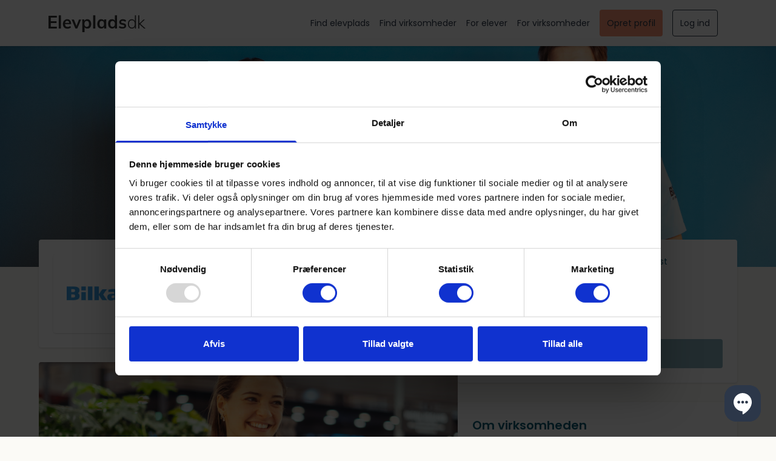

--- FILE ---
content_type: text/html; charset=UTF-8
request_url: https://elevplads.dk/annonce/1703661/salgsassistentelev-til-nonfood-tilst
body_size: 7152
content:
<!DOCTYPE html>
<html xmlns="http://www.w3.org/1999/html">
<head>
    <meta name="viewport" content="width=device-width, initial-scale=1, maximum-scale=1, user-scalable=no">
    <link href='https://fonts.googleapis.com/css?family=Nunito:300,400,600,700' rel='stylesheet' type='text/css'>
    <link rel="icon" type="image/x-icon" href="/Images/favicon.png">
    <link rel="preload" as="style" href="https://elevplads.dk/build/assets/App.f1d02104.css" /><link rel="preload" as="style" href="https://elevplads.dk/build/assets/App.3bd0874f.css" /><link rel="modulepreload" href="https://elevplads.dk/build/assets/App.29ff1dcc.js" /><link rel="modulepreload" href="https://elevplads.dk/build/assets/_plugin-vue_export-helper.89869a1a.js" /><link rel="stylesheet" href="https://elevplads.dk/build/assets/App.f1d02104.css" /><link rel="stylesheet" href="https://elevplads.dk/build/assets/App.3bd0874f.css" /><script type="module" src="https://elevplads.dk/build/assets/App.29ff1dcc.js"></script>
            <title>Salgsassistentelev til Nonfood - Tilst | Elevplads.dk</title>
        <meta name="title" content="Salgsassistentelev til Nonfood - Tilst | Elevplads.dk">
        <meta name='og:title' content="Salgsassistentelev til Nonfood - Tilst | Elevplads.dk">
        <meta name="description" content="Salgsassistentelev til Nonfood Du er det første kunderne møder ude i varehusene og butikkerne. Du kender det sikkert godt – som kunde mærker man hurtigt forskellen på en medarbejder, der er servicemindet og engageret i sit arbejde, og én, der ikke er. Det"/>
        <meta property="og:description" content="Salgsassistentelev til Nonfood Du er det første kunderne møder ude i varehusene og butikkerne. Du kender det sikkert godt – som kunde mærker man hurtigt forskellen på en medarbejder, der er servicemindet og engageret i sit arbejde, og én, der ikke er. Det">
   
    <meta property="og:site_name" content="Elevplads.dk">
    <meta property="og:locale" content="da_DK">
    <meta property="og:type" content="website">
    <meta property="og:url" content="https://elevplads.dk/annonce/1703661/salgsassistentelev-til-nonfood-tilst">
    <meta name="twitter:card" content="summary_large_image">

            <meta property="og:image" content="https://virksomhedsprofiler.elevplads.dk/wp-content/uploads/2018/03/Opslag2.jpg" />
        <meta property="og:image:secure_url" content="https://virksomhedsprofiler.elevplads.dk/wp-content/uploads/2018/03/Opslag2.jpg" />
    

    <script>(function (w, d, s, l, i) {
            w[l] = w[l] || [];
            w[l].push({
                'gtm.start':
                    new Date().getTime(), event: 'gtm.js'
            });
            var f = d.getElementsByTagName(s)[0],
                j = d.createElement(s), dl = l != 'dataLayer' ? '&l=' + l : '';
            j.async = true;
            j.src =
                '//www.googletagmanager.com/gtm.js?id=' + i + dl;
            f.parentNode.insertBefore(j, f);
        })(window, document, 'script', 'dataLayer', 'GTM-PHB8CN');
    </script>

    

    





    
    
        
    
</head>

<body class="bg-whitesmoke">
<noscript>
    <iframe src="//www.googletagmanager.com/ns.html?id=GTM-PHB8CN" height="0" width="0" style="display:none;visibility:hidden"></iframe>
</noscript>
<main id="app">

    
    <postpage :post="{&quot;id&quot;:1703661,&quot;organization_id&quot;:25,&quot;original_organization_id&quot;:25,&quot;crawler_result_id&quot;:null,&quot;sap_post_id&quot;:null,&quot;company_id&quot;:2448,&quot;contact_id&quot;:null,&quot;created_by_type&quot;:5,&quot;youngcrm_id&quot;:null,&quot;youngcrm_subdomain&quot;:null,&quot;youngcrm_stylesheet_url&quot;:null,&quot;application_method_id&quot;:1,&quot;application_method_content&quot;:&quot;https:\/\/sallinggroup.com\/job\/ledige-stillinger\/757aea57-38d4-42b2-8782-85ffc2caaf91&quot;,&quot;deadline_method_id&quot;:2,&quot;deadline_at&quot;:null,&quot;hiring_method_id&quot;:2,&quot;hired_at&quot;:null,&quot;token&quot;:null,&quot;language&quot;:&quot;DK&quot;,&quot;title&quot;:&quot;Salgsassistentelev til Nonfood - Tilst&quot;,&quot;slug&quot;:&quot;salgsassistentelev-til-nonfood-tilst&quot;,&quot;html&quot;:&quot;&lt;p&gt;Salgsassistentelev til Nonfood&lt;\/p&gt;\n\n&lt;p&gt;Du er det f\u00f8rste kunderne m\u00f8der ude i varehusene og butikkerne. Du kender det sikkert godt \u2013 som kunde m\u00e6rker man hurtigt forskellen p\u00e5 en medarbejder, der er servicemindet og engageret i sit arbejde, og \u00e9n, der ikke er. Det er forskellen, der g\u00f8r, at kunderne kommer igen og igen.&lt;\/p&gt;\n\n&lt;p&gt;I Salling Group har vi derfor store forventninger til dig. Det er en ubegrundet fordom, at du blot fylder varer p\u00e5 hylder \u2013 for hos os vil du i h\u00f8j grad komme til at arbejde med omr\u00e5der som kundevejledning, samarbejde, salg, drift og mange andre fede opgaver.&lt;\/p&gt;\n\n&lt;p&gt;&lt;strong&gt;&lt;br&gt;Hverdagen&lt;\/strong&gt; &lt;br&gt;Du bliver fra starten engageret i et levende arbejdsliv med masser af ansvar, for selvom du er under uddannelse, er du ogs\u00e5 allerede i gang med din karriere.&lt;\/p&gt;\n\n&lt;p&gt;&lt;strong&gt;Ans\u00f8gningskrav&lt;\/strong&gt;&lt;\/p&gt;\n\n&lt;p&gt;For at starte som salgsassistentelev hos os, skal du have gennemf\u00f8rt en af nedenst\u00e5ende uddannelser:&lt;\/p&gt;\n\n&lt;ul&gt;&lt;li&gt;EUD\/EUX Business-eksamen&lt;\/li&gt;&lt;li&gt;HHX-eksamen&lt;\/li&gt;&lt;li&gt;Studentereksamen, HF\u2019er eller HTX\u2019er kombineret med 5-ugers EUD\/HGS&lt;\/li&gt;&lt;\/ul&gt;\n\n&lt;p&gt;L\u00e6s mere om b\u00e5de skoleophold, din hverdag i varehuset og adgangskrav lige &lt;a href=\&quot;https:\/\/www.bilkaelev.dk\/\&quot;&gt;her&lt;\/a&gt;.&lt;\/p&gt;\n\n&lt;p&gt;S\u00e5 er du p\u00e5 jagt efter en uddannelse, hvor mulighederne for at g\u00f8re karriere er rigtig gode? Har du g\u00e5p\u00e5mod og evner til at gennemf\u00f8re et seri\u00f8st uddannelsesforl\u00f8b \u2013 s\u00e5 er salgsassistentelevuddannelsen lige noget for dig!&lt;\/p&gt;\n\n&lt;p&gt;&lt;strong&gt;Jobbet &lt;br&gt;&lt;\/strong&gt;Du bliver med det samme en del af et velfungerende team i en af Danmarks st\u00f8rste virksomheder. Du kan forvente en afvekslende hverdag, hvor du f\u00e5r kundekontakt fra f\u00f8rste dag og hurtigt ansvar for dine egne omr\u00e5der.&lt;\/p&gt;\n\n&lt;p&gt;&lt;strong&gt;Du arbejder blandt andet med&lt;\/strong&gt;&lt;\/p&gt;\n\n&lt;ul&gt;&lt;li&gt;salg&lt;\/li&gt;&lt;li&gt;eksponering af varer&lt;\/li&gt;&lt;li&gt;kundevejledning&lt;\/li&gt;&lt;li&gt;drift af varehuset&lt;\/li&gt;&lt;\/ul&gt;\n\n&lt;p&gt;&lt;strong&gt;&lt;br&gt;Lidt om Nonfood &lt;br&gt;&lt;\/strong&gt; I Nonfood besk\u00e6ftiger vi os med en meget bred vifte af varer. Enheden er ansvarlig for alle aktiviteter, som varerne kommer igennem - fra de bestilles og modtages, s\u00e6ttes p\u00e5 hylden og til de bliver solgt. Her har vi fokus p\u00e5 godt k\u00f8bmandskab, mersalg, gode indk\u00f8bsoplevelser og personligt salg, ligesom du kommer til at arbejde med vareopl\u00e6g i forhold til tilbudsavisen, TV-spots og annoncer via sociale medier.&lt;\/p&gt;\n\n&lt;p&gt;&lt;strong&gt;Interesseret? &lt;br&gt;&lt;\/strong&gt;L\u00e6s mere &lt;a href=\&quot;https:\/\/www.bilkaelev.dk\/\&quot;&gt;her&lt;\/a&gt;.&lt;\/p&gt;\n\n&lt;p&gt;Vi gl\u00e6der os til at h\u00f8re fra dig.&lt;\/p&gt;&quot;,&quot;text&quot;:&quot;Salgsassistentelev til Nonfood Du er det f\u00f8rste kunderne m\u00f8der ude i varehusene og butikkerne. Du kender det sikkert godt \u2013 som kunde m\u00e6rker man hurtigt forskellen p\u00e5 en medarbejder, der er servicemindet og engageret i sit arbejde, og \u00e9n, der ikke er. Det er forskellen, der g\u00f8r, at kunderne kommer igen og igen. I Salling Group har vi derfor store forventninger til dig. Det er en ubegrundet fordom, at du blot fylder varer p\u00e5 hylder \u2013 for hos os vil du i h\u00f8j grad komme til at arbejde med omr\u00e5der som kundevejledning, samarbejde, salg, drift og mange andre fede opgaver. Hverdagen Du bliver fra starten engageret i et levende arbejdsliv med masser af ansvar, for selvom du er under uddannelse, er du ogs\u00e5 allerede i gang med din karriere. Ans\u00f8gningskrav For at starte som salgsassistentelev hos os, skal du have gennemf\u00f8rt en af nedenst\u00e5ende uddannelser: EUD\/EUX Business-eksamenHHX-eksamenStudentereksamen, HF\u2019er eller HTX\u2019er kombineret med 5-ugers EUD\/HGS L\u00e6s mere om b\u00e5de skoleophold, din hverdag i varehuset og adgangskrav lige her. S\u00e5 er du p\u00e5 jagt efter en uddannelse, hvor mulighederne for at g\u00f8re karriere er rigtig gode? Har du g\u00e5p\u00e5mod og evner til at gennemf\u00f8re et seri\u00f8st uddannelsesforl\u00f8b \u2013 s\u00e5 er salgsassistentelevuddannelsen lige noget for dig! Jobbet Du bliver med det samme en del af et velfungerende team i en af Danmarks st\u00f8rste virksomheder. Du kan forvente en afvekslende hverdag, hvor du f\u00e5r kundekontakt fra f\u00f8rste dag og hurtigt ansvar for dine egne omr\u00e5der. Du arbejder blandt andet med salgeksponering af varerkundevejledningdrift af varehuset Lidt om Nonfood  I Nonfood besk\u00e6ftiger vi os med en meget bred vifte af varer. Enheden er ansvarlig for alle aktiviteter, som varerne kommer igennem - fra de bestilles og modtages, s\u00e6ttes p\u00e5 hylden og til de bliver solgt. Her har vi fokus p\u00e5 godt k\u00f8bmandskab, mersalg, gode indk\u00f8bsoplevelser og personligt salg, ligesom du kommer til at arbejde med vareopl\u00e6g i forhold til tilbudsavisen, TV-spots og annoncer via sociale medier. Interesseret? L\u00e6s mere her. Vi gl\u00e6der os til at h\u00f8re fra dig.&quot;,&quot;teaser&quot;:&quot;Salgsassistentelev til Nonfood Du er det f\u00f8rste kunderne m\u00f8der ude i varehusene og butikkerne. Du kender det sikkert godt \u2013 som kunde m\u00e6rker man hurtigt forskellen p\u00e5 en medarbejder, der er servicemindet og engageret i sit arbejde, og \u00e9n, der ikke er. Det&quot;,&quot;zipcode&quot;:null,&quot;city&quot;:&quot;Tilst&quot;,&quot;address&quot;:null,&quot;working_place&quot;:&quot;Tilst&quot;,&quot;logo&quot;:{&quot;default&quot;:true,&quot;fileName&quot;:&quot;default.png&quot;,&quot;url&quot;:&quot;\/\/s3-eu-west-1.amazonaws.com\/cyjobapi-live\/jobs\/pictures\/logos\/original\/default.png&quot;},&quot;cover&quot;:null,&quot;video_link&quot;:null,&quot;latitude&quot;:null,&quot;longitude&quot;:null,&quot;highlight_bg_hex&quot;:null,&quot;highlight_text_hex&quot;:null,&quot;highlight_company_name_hex&quot;:null,&quot;expires_soon_email_sent&quot;:0,&quot;created_at&quot;:&quot;2024-07-04T05:43:00.000000Z&quot;,&quot;planned_end&quot;:null,&quot;planned_start&quot;:null,&quot;updated_at&quot;:&quot;2024-07-14T13:37:05.000000Z&quot;,&quot;inactive_at&quot;:null,&quot;deleted_at&quot;:&quot;2024-07-14T13:37:05.000000Z&quot;,&quot;boost&quot;:0,&quot;show_on_parent&quot;:0,&quot;international_searchable&quot;:0,&quot;is_highlighted&quot;:0,&quot;is_nofollow&quot;:0,&quot;is_excluded_from_jobagent&quot;:0,&quot;active&quot;:1,&quot;is_auto_crawled&quot;:1,&quot;date_highlighted&quot;:&quot;Indrykket 562 dage siden&quot;,&quot;show_logo&quot;:true,&quot;is_inactive&quot;:true,&quot;inactive_formatted&quot;:null,&quot;hired_formatted&quot;:&quot;L\u00f8bende&quot;,&quot;deadline_formatted&quot;:&quot;L\u00f8bende&quot;,&quot;created_formatted&quot;:&quot;04-07-2024 05:43:00&quot;,&quot;elevplads_topbanner&quot;:&quot;https:\/\/cyjobapi-live.s3.eu-west-1.amazonaws.com\/elevplads\/pictures\/customextensions\/bilka_salgselev_top_image.png&quot;,&quot;elevplads_contentbanner&quot;:&quot;https:\/\/cyjobapi-live.s3.eu-west-1.amazonaws.com\/elevplads\/pictures\/customextensions\/bilka_salgselev_bg_image.png&quot;,&quot;link&quot;:&quot;\/annonce\/1703661\/salgsassistentelev-til-nonfood-tilst&quot;,&quot;company&quot;:{&quot;id&quot;:2448,&quot;organization_id&quot;:25,&quot;geography_id&quot;:null,&quot;contact_id&quot;:23137,&quot;name&quot;:&quot;Bilka&quot;,&quot;company_number&quot;:null,&quot;logo&quot;:{&quot;default&quot;:false,&quot;fileName&quot;:&quot;f5548524a37150eadae3c255629cd159-7787e5741ac67e4745109606f676c4a6.&quot;,&quot;url&quot;:&quot;\/\/s3-eu-west-1.amazonaws.com\/cyjobapi-live\/companies\/pictures\/logos\/original\/f5548524a37150eadae3c255629cd159-7787e5741ac67e4745109606f676c4a6.&quot;,&quot;size50&quot;:&quot;\/\/s3-eu-west-1.amazonaws.com\/cyjobapi-live\/companies\/pictures\/logos\/fit\/50\/f5548524a37150eadae3c255629cd159-7787e5741ac67e4745109606f676c4a6.&quot;,&quot;size100&quot;:&quot;\/\/s3-eu-west-1.amazonaws.com\/cyjobapi-live\/companies\/pictures\/logos\/fit\/100\/f5548524a37150eadae3c255629cd159-7787e5741ac67e4745109606f676c4a6.&quot;,&quot;size150&quot;:&quot;\/\/s3-eu-west-1.amazonaws.com\/cyjobapi-live\/companies\/pictures\/logos\/fit\/150\/f5548524a37150eadae3c255629cd159-7787e5741ac67e4745109606f676c4a6.&quot;,&quot;size200&quot;:&quot;\/\/s3-eu-west-1.amazonaws.com\/cyjobapi-live\/companies\/pictures\/logos\/fit\/200\/f5548524a37150eadae3c255629cd159-7787e5741ac67e4745109606f676c4a6.&quot;,&quot;resized50&quot;:&quot;\/\/s3-eu-west-1.amazonaws.com\/cyjobapi-live\/companies\/pictures\/logos\/resize\/50\/f5548524a37150eadae3c255629cd159-7787e5741ac67e4745109606f676c4a6.&quot;,&quot;resized100&quot;:&quot;\/\/s3-eu-west-1.amazonaws.com\/cyjobapi-live\/companies\/pictures\/logos\/resize\/100\/f5548524a37150eadae3c255629cd159-7787e5741ac67e4745109606f676c4a6.&quot;,&quot;resized150&quot;:&quot;\/\/s3-eu-west-1.amazonaws.com\/cyjobapi-live\/companies\/pictures\/logos\/resize\/150\/f5548524a37150eadae3c255629cd159-7787e5741ac67e4745109606f676c4a6.&quot;,&quot;resized200&quot;:&quot;\/\/s3-eu-west-1.amazonaws.com\/cyjobapi-live\/companies\/pictures\/logos\/resize\/200\/f5548524a37150eadae3c255629cd159-7787e5741ac67e4745109606f676c4a6.&quot;},&quot;cover&quot;:{&quot;default&quot;:true,&quot;fileName&quot;:&quot;default.png&quot;,&quot;url&quot;:&quot;\/\/s3-eu-west-1.amazonaws.com\/cyjobapi-live\/companies\/pictures\/covers\/original\/default.png&quot;},&quot;html&quot;:&quot;&lt;p&gt;L\u00e6s om at v\u00e6re elev hos os p\u00e5 vores &lt;a href=\&quot;https:\/\/virksomheder.elevplads.dk\/salling-group\&quot;&gt;virksomhedsprofil&lt;\/a&gt;.&lt;\/p&gt;&quot;,&quot;text&quot;:&quot;L\u00e6s om at v\u00e6re elev hos os p\u00e5 vores virksomhedsprofil.&quot;,&quot;teaser&quot;:&quot;L\u00e6s om at v\u00e6re elev hos os p\u00e5 vores virksomhedsprofil.&quot;,&quot;website&quot;:&quot;https:\/\/bilkaelev.dk\/&quot;,&quot;verified&quot;:0,&quot;created_at&quot;:&quot;2017-08-06T11:43:03.000000Z&quot;,&quot;updated_at&quot;:&quot;2025-03-06T10:41:32.000000Z&quot;,&quot;deleted_at&quot;:null,&quot;active&quot;:1,&quot;active_posts&quot;:409,&quot;total_posts&quot;:8614,&quot;created_formatted&quot;:&quot;06-08-2017 11:43:03&quot;,&quot;links&quot;:[{&quot;id&quot;:3046,&quot;company_id&quot;:2448,&quot;link_type_id&quot;:1,&quot;url&quot;:&quot;https:\/\/www.facebook.com\/karriereibilka&quot;,&quot;created_at&quot;:&quot;2025-03-06T10:41:32.000000Z&quot;,&quot;updated_at&quot;:&quot;2025-03-06T10:41:32.000000Z&quot;,&quot;deleted_at&quot;:null,&quot;link_type&quot;:&quot;Facebook&quot;,&quot;company_link_type&quot;:{&quot;id&quot;:1,&quot;name&quot;:&quot;Facebook&quot;,&quot;url&quot;:&quot;https:\/\/facebook.com&quot;,&quot;created_at&quot;:&quot;2015-04-29T12:14:01.000000Z&quot;,&quot;updated_at&quot;:null,&quot;deleted_at&quot;:null}},{&quot;id&quot;:3047,&quot;company_id&quot;:2448,&quot;link_type_id&quot;:4,&quot;url&quot;:&quot;https:\/\/www.instagram.com\/karriereibilka\/?hl=da&quot;,&quot;created_at&quot;:&quot;2025-03-06T10:41:32.000000Z&quot;,&quot;updated_at&quot;:&quot;2025-03-06T10:41:32.000000Z&quot;,&quot;deleted_at&quot;:null,&quot;link_type&quot;:&quot;Instagram&quot;,&quot;company_link_type&quot;:{&quot;id&quot;:4,&quot;name&quot;:&quot;Instagram&quot;,&quot;url&quot;:&quot;https:\/\/instagram.com&quot;,&quot;created_at&quot;:&quot;2017-05-22T13:49:32.000000Z&quot;,&quot;updated_at&quot;:null,&quot;deleted_at&quot;:null}}],&quot;extension&quot;:{&quot;id&quot;:33,&quot;company_id&quot;:2448,&quot;force_logo&quot;:1,&quot;facebook_pixel_script&quot;:null,&quot;created_at&quot;:&quot;2019-12-06T14:51:17.000000Z&quot;,&quot;updated_at&quot;:&quot;2024-04-25T14:53:10.000000Z&quot;,&quot;deleted_at&quot;:null,&quot;location&quot;:&quot;Hele landet&quot;,&quot;link&quot;:&quot;https:\/\/virksomhedsprofiler.elevplads.dk\/virksomhedsprofiler\/bilka\/&quot;,&quot;banner&quot;:&quot;cd37bdcf6ee419d72bad454ec9ec3a4e-7bf81dd251b946aca207cfaf7477ef75.jpg&quot;,&quot;expiration_date&quot;:&quot;2020-12-31 00:00:00&quot;,&quot;is_highlighted&quot;:1,&quot;has_chat&quot;:1}},&quot;regions&quot;:[{&quot;id&quot;:173,&quot;organization_id&quot;:25,&quot;country_id&quot;:137,&quot;name&quot;:&quot;Midtjylland&quot;,&quot;created_at&quot;:&quot;2017-03-09T12:30:27.000000Z&quot;,&quot;updated_at&quot;:&quot;2017-03-09T12:30:27.000000Z&quot;,&quot;deleted_at&quot;:null,&quot;speak_id&quot;:3474,&quot;pivot&quot;:{&quot;post_id&quot;:1703661,&quot;region_id&quot;:173}}],&quot;geographies&quot;:[{&quot;id&quot;:1976,&quot;region_id&quot;:173,&quot;name&quot;:&quot;Aarhus&quot;,&quot;mappings&quot;:&quot;&quot;,&quot;created_at&quot;:&quot;2017-03-09T12:30:27.000000Z&quot;,&quot;updated_at&quot;:&quot;2017-03-09T12:30:27.000000Z&quot;,&quot;speak_id&quot;:3475},{&quot;id&quot;:1977,&quot;region_id&quot;:173,&quot;name&quot;:&quot;Favrskov&quot;,&quot;mappings&quot;:&quot;&quot;,&quot;created_at&quot;:&quot;2017-03-09T12:30:27.000000Z&quot;,&quot;updated_at&quot;:&quot;2017-03-09T12:30:27.000000Z&quot;,&quot;speak_id&quot;:3476},{&quot;id&quot;:1978,&quot;region_id&quot;:173,&quot;name&quot;:&quot;Hedensted&quot;,&quot;mappings&quot;:&quot;&quot;,&quot;created_at&quot;:&quot;2017-03-09T12:30:27.000000Z&quot;,&quot;updated_at&quot;:&quot;2017-03-09T12:30:27.000000Z&quot;,&quot;speak_id&quot;:3477},{&quot;id&quot;:1979,&quot;region_id&quot;:173,&quot;name&quot;:&quot;Herning&quot;,&quot;mappings&quot;:&quot;&quot;,&quot;created_at&quot;:&quot;2017-03-09T12:30:27.000000Z&quot;,&quot;updated_at&quot;:&quot;2017-03-09T12:30:27.000000Z&quot;,&quot;speak_id&quot;:3478},{&quot;id&quot;:1980,&quot;region_id&quot;:173,&quot;name&quot;:&quot;Holstebro&quot;,&quot;mappings&quot;:&quot;&quot;,&quot;created_at&quot;:&quot;2017-03-09T12:30:27.000000Z&quot;,&quot;updated_at&quot;:&quot;2017-03-09T12:30:27.000000Z&quot;,&quot;speak_id&quot;:3479},{&quot;id&quot;:1981,&quot;region_id&quot;:173,&quot;name&quot;:&quot;Horsens&quot;,&quot;mappings&quot;:&quot;&quot;,&quot;created_at&quot;:&quot;2017-03-09T12:30:27.000000Z&quot;,&quot;updated_at&quot;:&quot;2017-03-09T12:30:27.000000Z&quot;,&quot;speak_id&quot;:3480},{&quot;id&quot;:1982,&quot;region_id&quot;:173,&quot;name&quot;:&quot;Ikast-Brande&quot;,&quot;mappings&quot;:&quot;&quot;,&quot;created_at&quot;:&quot;2017-03-09T12:30:27.000000Z&quot;,&quot;updated_at&quot;:&quot;2017-03-09T12:30:27.000000Z&quot;,&quot;speak_id&quot;:3481},{&quot;id&quot;:1983,&quot;region_id&quot;:173,&quot;name&quot;:&quot;Lemvig&quot;,&quot;mappings&quot;:&quot;&quot;,&quot;created_at&quot;:&quot;2017-03-09T12:30:27.000000Z&quot;,&quot;updated_at&quot;:&quot;2017-03-09T12:30:27.000000Z&quot;,&quot;speak_id&quot;:3482},{&quot;id&quot;:1984,&quot;region_id&quot;:173,&quot;name&quot;:&quot;Norddjurs&quot;,&quot;mappings&quot;:&quot;&quot;,&quot;created_at&quot;:&quot;2017-03-09T12:30:27.000000Z&quot;,&quot;updated_at&quot;:&quot;2017-03-09T12:30:27.000000Z&quot;,&quot;speak_id&quot;:3483},{&quot;id&quot;:1985,&quot;region_id&quot;:173,&quot;name&quot;:&quot;Odder&quot;,&quot;mappings&quot;:&quot;&quot;,&quot;created_at&quot;:&quot;2017-03-09T12:30:27.000000Z&quot;,&quot;updated_at&quot;:&quot;2017-03-09T12:30:27.000000Z&quot;,&quot;speak_id&quot;:3484},{&quot;id&quot;:1986,&quot;region_id&quot;:173,&quot;name&quot;:&quot;Randers&quot;,&quot;mappings&quot;:&quot;&quot;,&quot;created_at&quot;:&quot;2017-03-09T12:30:27.000000Z&quot;,&quot;updated_at&quot;:&quot;2017-03-09T12:30:27.000000Z&quot;,&quot;speak_id&quot;:3485},{&quot;id&quot;:1987,&quot;region_id&quot;:173,&quot;name&quot;:&quot;Ringk\u00f8bing-Skjern&quot;,&quot;mappings&quot;:&quot;&quot;,&quot;created_at&quot;:&quot;2017-03-09T12:30:28.000000Z&quot;,&quot;updated_at&quot;:&quot;2017-05-30T14:09:14.000000Z&quot;,&quot;speak_id&quot;:3486},{&quot;id&quot;:1988,&quot;region_id&quot;:173,&quot;name&quot;:&quot;Silkeborg&quot;,&quot;mappings&quot;:&quot;&quot;,&quot;created_at&quot;:&quot;2017-03-09T12:30:28.000000Z&quot;,&quot;updated_at&quot;:&quot;2017-03-09T12:30:28.000000Z&quot;,&quot;speak_id&quot;:3487},{&quot;id&quot;:1989,&quot;region_id&quot;:173,&quot;name&quot;:&quot;Skanderborg&quot;,&quot;mappings&quot;:&quot;&quot;,&quot;created_at&quot;:&quot;2017-03-09T12:30:28.000000Z&quot;,&quot;updated_at&quot;:&quot;2017-03-09T12:30:28.000000Z&quot;,&quot;speak_id&quot;:3488},{&quot;id&quot;:1990,&quot;region_id&quot;:173,&quot;name&quot;:&quot;Skive&quot;,&quot;mappings&quot;:&quot;&quot;,&quot;created_at&quot;:&quot;2017-03-09T12:30:28.000000Z&quot;,&quot;updated_at&quot;:&quot;2017-03-09T12:30:28.000000Z&quot;,&quot;speak_id&quot;:3489},{&quot;id&quot;:1991,&quot;region_id&quot;:173,&quot;name&quot;:&quot;Struer&quot;,&quot;mappings&quot;:&quot;&quot;,&quot;created_at&quot;:&quot;2017-03-09T12:30:28.000000Z&quot;,&quot;updated_at&quot;:&quot;2017-03-09T12:30:28.000000Z&quot;,&quot;speak_id&quot;:3490},{&quot;id&quot;:1992,&quot;region_id&quot;:173,&quot;name&quot;:&quot;Syddjurs&quot;,&quot;mappings&quot;:&quot;&quot;,&quot;created_at&quot;:&quot;2017-03-09T12:30:28.000000Z&quot;,&quot;updated_at&quot;:&quot;2017-03-09T12:30:28.000000Z&quot;,&quot;speak_id&quot;:3491},{&quot;id&quot;:1993,&quot;region_id&quot;:173,&quot;name&quot;:&quot;Viborg&quot;,&quot;mappings&quot;:&quot;&quot;,&quot;created_at&quot;:&quot;2017-03-09T12:30:28.000000Z&quot;,&quot;updated_at&quot;:&quot;2017-03-09T12:30:28.000000Z&quot;,&quot;speak_id&quot;:3492},{&quot;id&quot;:2369,&quot;region_id&quot;:173,&quot;name&quot;:&quot;Sams\u00f8&quot;,&quot;mappings&quot;:&quot;&quot;,&quot;created_at&quot;:&quot;-000001-11-30T00:00:00.000000Z&quot;,&quot;updated_at&quot;:&quot;2017-05-30T14:09:18.000000Z&quot;,&quot;speak_id&quot;:7537}],&quot;extension&quot;:null,&quot;positions&quot;:[{&quot;id&quot;:4157,&quot;category_id&quot;:1270,&quot;name&quot;:&quot;Salgsassistent&quot;,&quot;mappings&quot;:&quot;&quot;,&quot;created_at&quot;:&quot;-000001-11-30T00:00:00.000000Z&quot;,&quot;updated_at&quot;:&quot;2017-10-24T13:06:53.000000Z&quot;,&quot;deleted_at&quot;:null,&quot;speak_id&quot;:11483}],&quot;types&quot;:[{&quot;id&quot;:168,&quot;name&quot;:&quot;Salg &amp; detail&quot;,&quot;description&quot;:&quot;Salgsassistent, Dekorat\u00f8r&quot;,&quot;created_at&quot;:&quot;-000001-11-30T00:00:00.000000Z&quot;,&quot;updated_at&quot;:&quot;2024-04-18T14:45:03.000000Z&quot;,&quot;speak_id&quot;:11477}],&quot;categories&quot;:[{&quot;id&quot;:1270,&quot;type_id&quot;:168,&quot;name&quot;:&quot;Detailhandel&quot;,&quot;description&quot;:null,&quot;created_at&quot;:&quot;-000001-11-30T00:00:00.000000Z&quot;,&quot;updated_at&quot;:&quot;2017-10-24T13:05:34.000000Z&quot;,&quot;speak_id&quot;:11479}]}" :banner="{&quot;id&quot;:78,&quot;company_id&quot;:64831,&quot;title&quot;:&quot;ADST - Elevplads.dk setup for 2026 - Bliv elev i skatteministeriets koncern&quot;,&quot;link&quot;:&quot;https:\/\/virksomheder.elevplads.dk\/skatteministeriets-koncern&quot;,&quot;campaign_code&quot;:&quot;ca10382&quot;,&quot;created_at&quot;:&quot;2025-12-23T12:46:11.000000Z&quot;,&quot;updated_at&quot;:&quot;2025-12-23T12:46:11.000000Z&quot;,&quot;deleted_at&quot;:null,&quot;formatted_box_link&quot;:&quot;https:\/\/virksomheder.elevplads.dk\/skatteministeriets-koncern?utm_source=elevplads.dk&amp;utm_medium=boxbanner&amp;utm_campaign=ca10382&amp;utm_content=elevplads.dk&quot;,&quot;formatted_banner_link&quot;:&quot;https:\/\/virksomheder.elevplads.dk\/skatteministeriets-koncern?utm_source=elevplads.dk&amp;utm_medium=topbanner&amp;utm_campaign=ca10382&amp;utm_content=elevplads.dk&quot;,&quot;period_status&quot;:&quot;aktiv&quot;,&quot;banners&quot;:[{&quot;id&quot;:578,&quot;location&quot;:&quot;live\/images\/bKmHtHtyY8l9I8ZIISiKADBDIJhSyS0yExK9FmNG.png&quot;,&quot;url&quot;:&quot;https:\/\/elevplads.s3.eu-west-1.amazonaws.com\/live\/images\/bKmHtHtyY8l9I8ZIISiKADBDIJhSyS0yExK9FmNG.png&quot;,&quot;name&quot;:&quot;urvuiKE0dI.png&quot;,&quot;created_at&quot;:&quot;2025-12-23T12:46:26.000000Z&quot;,&quot;updated_at&quot;:&quot;2025-12-23T12:46:26.000000Z&quot;,&quot;laravel_through_key&quot;:78}],&quot;periods&quot;:[{&quot;id&quot;:193,&quot;campaign_id&quot;:78,&quot;from&quot;:&quot;2026-01-06&quot;,&quot;to&quot;:&quot;2026-01-31&quot;,&quot;from_formatted&quot;:&quot;06-01-2026&quot;,&quot;to_formatted&quot;:&quot;31-01-2026&quot;,&quot;sort&quot;:&quot;20260106&quot;}]}" :posts="[{&quot;id&quot;:1735343,&quot;link&quot;:&quot;\/annonce\/1735343\/salgsassistentelev-til-frugt-og-gront-ringsted&quot;,&quot;target&quot;:&quot;_self&quot;,&quot;link_title&quot;:&quot;G\u00e5 til Salgsassistentelev til Frugt og Gr\u00f8nt - Ringsted&quot;,&quot;title&quot;:&quot;Salgsassistentelev til Frugt og Gr\u00f8nt - Ringsted&quot;,&quot;teaser&quot;:&quot;Salgsassistentelev til frugt og gr\u00f8nt Uddannelsen som salgsassistentelev er i sig selv sp\u00e6ndende, men hos f\u00f8tex tager du ikke bare en uddannelse, du bliver en del af noget st\u00f8rre. f\u00f8tex er en af Danmarks st\u00f8rste detailk\u00e6...&quot;,&quot;company_name&quot;:&quot;f\u00f8tex&quot;,&quot;working_place&quot;:&quot;Ringsted&quot;,&quot;deadline_at&quot;:&quot;L\u00f8bende&quot;,&quot;hired_formatted&quot;:&quot;L\u00f8bende&quot;,&quot;date_highlighted&quot;:&quot;Indrykket i g\u00e5r&quot;,&quot;company_logo&quot;:&quot;\/\/s3-eu-west-1.amazonaws.com\/cyjobapi-live\/companies\/pictures\/logos\/original\/e2296b6ec1d440e3f44557220c4ba469-6cd28752d07a404c58ecec18a79b30be.&quot;,&quot;company_logo_name&quot;:&quot;f\u00f8tex logo&quot;,&quot;created_by&quot;:5,&quot;is_future&quot;:false,&quot;is_nofollow&quot;:0,&quot;is_highlighted&quot;:false,&quot;add_timer&quot;:false,&quot;show_logo&quot;:&quot;show-logo&quot;,&quot;end_time&quot;:0,&quot;highlighted_text&quot;:&quot;&quot;},{&quot;id&quot;:1735339,&quot;link&quot;:&quot;\/annonce\/1735339\/vi-soger-salgselev&quot;,&quot;target&quot;:&quot;_self&quot;,&quot;link_title&quot;:&quot;G\u00e5 til Vi s\u00f8ger salgselev&quot;,&quot;title&quot;:&quot;Vi s\u00f8ger salgselev&quot;,&quot;teaser&quot;:&quot;Er du klar til at tage f\u00f8rste skridt mod en karriere inden for salg i modebranchen? Hos Micha A\/S s\u00f8ger vi en engageret og motiveret salgselev, der \u00f8nsker at blive en del af vores passionerede team. Om stillingen Som sal...&quot;,&quot;company_name&quot;:&quot;Micha&quot;,&quot;working_place&quot;:&quot;Herning&quot;,&quot;deadline_at&quot;:&quot;Hurtigst muligt&quot;,&quot;hired_formatted&quot;:&quot;Hurtigst muligt&quot;,&quot;date_highlighted&quot;:&quot;Indrykket 2 dage siden&quot;,&quot;company_logo&quot;:&quot;\/\/s3-eu-west-1.amazonaws.com\/cyjobapi-live\/companies\/pictures\/logos\/original\/2cc0e68f84652b16518478d43228c157-681a42f6aecb3ba26d543c9d137e35de.&quot;,&quot;company_logo_name&quot;:&quot;Micha logo&quot;,&quot;created_by&quot;:4,&quot;is_future&quot;:false,&quot;is_nofollow&quot;:0,&quot;is_highlighted&quot;:false,&quot;add_timer&quot;:false,&quot;show_logo&quot;:&quot;show-logo&quot;,&quot;end_time&quot;:0,&quot;highlighted_text&quot;:&quot;&quot;},{&quot;id&quot;:1735320,&quot;link&quot;:&quot;\/annonce\/1735320\/det-sikre-valg-bliv-kokkenkonsulent&quot;,&quot;target&quot;:&quot;_self&quot;,&quot;link_title&quot;:&quot;G\u00e5 til Det sikre valg - bliv k\u00f8kkenkonsulent!&quot;,&quot;title&quot;:&quot;Det sikre valg - bliv k\u00f8kkenkonsulent!&quot;,&quot;teaser&quot;:&quot;Det sikre valg - bliv k\u00f8kkenkonsulent!\u00a0 Uddannelse som k\u00f8kken konsulent Stillingen kr\u00e6ver lyst til salg via kreativitet og en udadvendt- og engageret kundekontakt. Der tegnes i 3D programmer. Uddannelsen er 2 \u00e5rig og omf...&quot;,&quot;company_name&quot;:&quot;TVIS K\u00d8KKENCENTER ApS&quot;,&quot;working_place&quot;:&quot;Hiller\u00f8d&quot;,&quot;deadline_at&quot;:&quot;30-04-2026&quot;,&quot;hired_formatted&quot;:&quot;01-04-2026&quot;,&quot;date_highlighted&quot;:&quot;Indrykket 2 dage siden&quot;,&quot;company_logo&quot;:&quot;\/\/s3-eu-west-1.amazonaws.com\/cyjobapi-live\/companies\/pictures\/logos\/original\/a53ae73186c0f921b9e2a996ea630a12-035102e666e993feaf136921ab421b9d.&quot;,&quot;company_logo_name&quot;:&quot;TVIS K\u00d8KKENCENTER ApS logo&quot;,&quot;created_by&quot;:1,&quot;is_future&quot;:false,&quot;is_nofollow&quot;:0,&quot;is_highlighted&quot;:false,&quot;add_timer&quot;:false,&quot;show_logo&quot;:&quot;&quot;,&quot;end_time&quot;:0,&quot;highlighted_text&quot;:&quot;&quot;},{&quot;id&quot;:1735281,&quot;link&quot;:&quot;\/annonce\/1735281\/salgsassistentelev-til-food-aarhus-n&quot;,&quot;target&quot;:&quot;_self&quot;,&quot;link_title&quot;:&quot;G\u00e5 til Salgsassistentelev til Food - Aarhus N&quot;,&quot;title&quot;:&quot;Salgsassistentelev til Food - Aarhus N&quot;,&quot;teaser&quot;:&quot;Salgsassistentelev til food Uddannelsen som salgsassistentelev er i sig selv sp\u00e6ndende, men hos f\u00f8tex tager du ikke bare en uddannelse, du bliver en del af noget st\u00f8rre. f\u00f8tex er en af Danmarks st\u00f8rste detailk\u00e6der og hos...&quot;,&quot;company_name&quot;:&quot;f\u00f8tex&quot;,&quot;working_place&quot;:&quot;Aarhus N&quot;,&quot;deadline_at&quot;:&quot;L\u00f8bende&quot;,&quot;hired_formatted&quot;:&quot;L\u00f8bende&quot;,&quot;date_highlighted&quot;:&quot;Indrykket 3 dage siden&quot;,&quot;company_logo&quot;:&quot;\/\/s3-eu-west-1.amazonaws.com\/cyjobapi-live\/companies\/pictures\/logos\/original\/e2296b6ec1d440e3f44557220c4ba469-6cd28752d07a404c58ecec18a79b30be.&quot;,&quot;company_logo_name&quot;:&quot;f\u00f8tex logo&quot;,&quot;created_by&quot;:5,&quot;is_future&quot;:false,&quot;is_nofollow&quot;:0,&quot;is_highlighted&quot;:false,&quot;add_timer&quot;:false,&quot;show_logo&quot;:&quot;show-logo&quot;,&quot;end_time&quot;:0,&quot;highlighted_text&quot;:&quot;&quot;}]">

    </postpage>


</main>


<footer class="px-6 pt-16 pb-24 md:px-16 md:pt-16 md:pb-24 bg-moroccanblue ">

    <div class="footer-wrap md:max-w-[1600px] mx-auto flex flex-col md:flex-row">
        <div class="footer-left mb-3 w-full md:w-3/12">
            <a href="https://elevplads.dk" title="Home" class="footer-logo mb-8 block w-56">
                <img src="/Images/Icons/logo-rgb-white.svg" alt="">
            </a>
            <div class="text-whitesmoke">
                <h4>Elevplads.dk
                    <br>af
                    <a class="text-whitesmoke" href="https://companyoung.com/" target="_blank" rel="noopener">CompanYoung A/S</a>
                </h4>
                <p class="mb-4">Nyhavnsgade 14, 4TH<br>DK-9000 Aalborg<br>
                    <a class="text-whitesmoke" style="" href="mailto:support@elevplads.dk" target="_blank" rel="noopener">support@elevplads.dk</a>
                </p>
                <a class="text-whitesmoke underline" href="http://legal.companyoung.com/724077642" target="_blank" rel="noopener">Privatlivspolitik</a>
                <br>
                <a class="text-whitesmoke underline" href="https://elevplads.dk/cookiepolitik/" rel="noopener">Cookiepolitik</a>
                <a class="follow-us flex items-center text-whitesmoke mt-2" href="https://www.facebook.com/elevplads"
                   target="_blank" title="Følg med på facebook">

                    <span class="mr-3">Følg med på Facebook</span>
                    <svg xmlns="http://www.w3.org/2000/svg" width="24" height="24" viewBox="0 0 24 24" fill="none">
                        <g clip-path="url(#clip0_1824_3368)">
                            <path
                                d="M24 12C24 5.37258 18.6274 0 12 0C5.37258 0 0 5.37258 0 12C0 17.9895 4.3882 22.954 10.125 23.8542V15.4688H7.07812V12H10.125V9.35625C10.125 6.34875 11.9166 4.6875 14.6576 4.6875C15.9701 4.6875 17.3438 4.92188 17.3438 4.92188V7.875H15.8306C14.34 7.875 13.875 8.80008 13.875 9.75V12H17.2031L16.6711 15.4688H13.875V23.8542C19.6118 22.954 24 17.9895 24 12Z"
                                fill="#FBFAF6"/>
                            <path
                                d="M16.6711 15.4688L17.2031 12H13.875V9.75C13.875 8.80102 14.34 7.875 15.8306 7.875H17.3438V4.92188C17.3438 4.92188 15.9705 4.6875 14.6576 4.6875C11.9166 4.6875 10.125 6.34875 10.125 9.35625V12H7.07812V15.4688H10.125V23.8542C11.3674 24.0486 12.6326 24.0486 13.875 23.8542V15.4688H16.6711Z"
                                fill="#0F5E76"/>
                        </g>
                        <defs>
                            <clipPath id="clip0_1824_3368">
                                <rect width="24" height="24" fill="white"/>
                            </clipPath>
                        </defs>
                    </svg>
                </a>
            </div>
        </div>

        <div class="footer-right w-full md:mx-auto md:w-7/12">

            <ul class="sm:flex flex-wrap">
                <li class="w-full sm:w-1/2 lg:w-1/3 mb-3">
                    <a class="block font-semibold text-atomicorange mb-2" href="/find-elevplads">Find elevplads</a>
                    <a class="block text-whitesmoke text-sm mb-2" href="/virksomhedsprofiler/">Find virksomhed</a>
                    <a class="block text-whitesmoke text-sm mb-2" href="#show-user-layer">Opret profil</a>
                </li>
                <li class="w-full sm:w-1/2 lg:w-1/3 mb-3">
                    <a class="block font-semibold text-atomicorange mb-2" href="https://elevplads.dk/erhvervsuddannelser/om-erhvervsuddannelser/">Erhvervsuddannelser</a>
                    <a class="block text-whitesmoke text-sm mb-2" href="https://elevplads.dk/erhvervsuddannelser/kontor/kontorelev/">Kontorelev</a>
                    <a class="block text-whitesmoke text-sm mb-2" href="https://elevplads.dk/erhvervsuddannelser/handel/handelselev/">Handelselev</a>
                    <a class="block text-whitesmoke text-sm mb-2" href="https://elevplads.dk/erhvervsuddannelser/detailuddannelser/salgsassistentelev/">Salgsassistentelev</a>
                    <a class="block text-whitesmoke text-sm mb-2" href="https://elevplads.dk/erhvervsuddannelser/spedition-shipping/shippingtrainee/">Shippingtrainee</a>
                    <a class="block text-whitesmoke text-sm mb-2" href="https://elevplads.dk/erhvervsuddannelser/trainee/revisortrainee/">Revisortrainee</a>
                    <a class="block text-whitesmoke text-sm mb-2" href="https://elevplads.dk/erhvervsuddannelser/finans/finanselev/">Finanselev</a>
                </li>
                <li class="w-full sm:w-1/2 lg:w-1/3 mb-3">
                    <a class="block font-semibold text-atomicorange mb-2" target="_blank" href="https://arbejdsgiver.elevplads.dk/?utm_source=elevplads.dk">For
                        arbejdsgivere</a>
                    <a class="block text-whitesmoke text-sm mb-2" target="_blank" href="https://arbejdsgiver.elevplads.dk">Annoncering</a>
                    <a class="block text-whitesmoke text-sm mb-2" target="_blank" href="https://arbejdsgiver.elevplads.dk/indryk-annonce/">Indryk annonce</a>
                    <a class="block text-whitesmoke text-sm mb-2" target="_blank" href="https://arbejdsgiver.elevplads.dk/vidensbank/">Vidensbank</a>
                    <a class="block text-whitesmoke text-sm mb-2" target="_blank" href="https://arbejdsgiver.elevplads.dk/bliv-kontaktet/">Kontakt os</a>

                </li>

            </ul>

        </div>


    </div>


</footer>


<script>

    window.blackMenu = true;

</script>
<script src="/js/lang.js"></script>

</body>

</html>


--- FILE ---
content_type: image/svg+xml
request_url: https://elevplads.dk/Images/Icons/logo-rgb-white.svg
body_size: 1256
content:
<svg version="1.1" id="Layer_1" xmlns="http://www.w3.org/2000/svg" xmlns:xlink="http://www.w3.org/1999/xlink" x="0px" y="0px"
	 viewBox="0 0 128 23" style="enable-background:new 0 0 128 23;" xml:space="preserve">
<style type="text/css">
	.st0{fill:#FFFFFF;}
</style>
<g>
	<path class="st0" d="M0,18V1.6h11v2.4H2.9v4.6h7.6v2.4H2.9v4.8H11V18H0z"/>
	<path class="st0" d="M13.5,18V1h2.9v17H13.5z"/>
	<path class="st0" d="M29.8,12.3h-8c0.1,1.2,0.4,2.2,0.9,2.8c0.6,0.6,1.4,0.9,2.5,0.9c1.3,0,2.5-0.4,3.6-1.2l0.8,2
		c-0.6,0.4-1.2,0.8-2,1.1c-0.8,0.3-1.6,0.4-2.5,0.4c-1.9,0-3.4-0.5-4.5-1.6c-1.1-1.1-1.6-2.6-1.6-4.4c0-1.2,0.2-2.2,0.7-3.2
		c0.5-0.9,1.1-1.6,2-2.2S23.5,6,24.6,6c1.6,0,2.9,0.5,3.8,1.6c0.9,1,1.4,2.5,1.4,4.3V12.3z M22.8,8.8c-0.5,0.5-0.8,1.1-0.9,2h5.4
		c-0.1-0.9-0.4-1.5-0.8-2c-0.4-0.4-1-0.7-1.8-0.7C23.9,8.1,23.3,8.3,22.8,8.8z"/>
	<path class="st0" d="M40.2,6.4h2.9L38,18h-2.5l-5-11.6h3l3.4,8.4L40.2,6.4z"/>
	<path class="st0" d="M53.9,6.8c0.8,0.5,1.4,1.2,1.8,2.2c0.4,0.9,0.7,2,0.7,3.2s-0.2,2.3-0.6,3.2c-0.4,0.9-1,1.6-1.8,2.1
		c-0.8,0.5-1.7,0.7-2.7,0.7c-0.8,0-1.6-0.2-2.3-0.5c-0.7-0.4-1.2-0.9-1.5-1.5V23h-2.9V9.6c0-1.2-0.1-2.3-0.2-3.3h2.7l0.2,2
		c0.3-0.7,0.8-1.3,1.5-1.7C49.5,6.2,50.3,6,51.2,6C52.2,6,53.1,6.3,53.9,6.8z M52.7,15c0.5-0.6,0.8-1.6,0.8-2.8
		c0-1.2-0.3-2.2-0.8-2.9c-0.5-0.7-1.3-1-2.2-1c-1,0-1.7,0.3-2.3,1c-0.5,0.7-0.8,1.6-0.8,2.8c0,1.2,0.3,2.2,0.8,2.8
		c0.5,0.7,1.3,1,2.2,1C51.4,15.9,52.2,15.6,52.7,15z"/>
	<path class="st0" d="M58.9,18V1h2.9v17H58.9z"/>
	<path class="st0" d="M76.1,6.3V18h-2.8v-1.9c-0.4,0.6-0.9,1.2-1.5,1.5c-0.7,0.4-1.4,0.5-2.3,0.5c-1,0-1.9-0.2-2.7-0.7
		c-0.8-0.5-1.4-1.2-1.8-2.1c-0.4-0.9-0.6-2-0.6-3.2s0.2-2.3,0.7-3.2s1.1-1.7,1.8-2.2S68.5,6,69.5,6c0.8,0,1.6,0.2,2.3,0.5
		c0.7,0.4,1.2,0.9,1.5,1.5V6.3H76.1z M72.5,14.9c0.5-0.7,0.8-1.6,0.8-2.8c0-1.2-0.3-2.2-0.8-2.8c-0.5-0.7-1.3-1-2.2-1
		c-1,0-1.7,0.3-2.2,1c-0.5,0.7-0.8,1.6-0.8,2.9c0,1.2,0.3,2.1,0.8,2.8c0.5,0.6,1.3,1,2.3,1C71.2,15.9,71.9,15.6,72.5,14.9z"/>
	<path class="st0" d="M90.4,1v17h-2.8v-1.9c-0.4,0.6-0.9,1.2-1.5,1.5c-0.7,0.4-1.4,0.5-2.3,0.5c-1,0-1.9-0.3-2.7-0.8
		c-0.8-0.5-1.4-1.2-1.8-2.2c-0.4-0.9-0.7-2-0.7-3.2s0.2-2.3,0.6-3.2c0.4-0.9,1-1.6,1.8-2.1C81.9,6.3,82.8,6,83.8,6
		c0.8,0,1.6,0.2,2.2,0.5c0.7,0.3,1.2,0.8,1.5,1.5V1H90.4z M86.8,14.9c0.5-0.7,0.8-1.6,0.8-2.8s-0.3-2.2-0.8-2.8
		c-0.5-0.7-1.3-1-2.2-1c-1,0-1.7,0.3-2.3,1c-0.5,0.7-0.8,1.6-0.8,2.8c0,1.2,0.3,2.2,0.8,2.8c0.5,0.7,1.3,1,2.2,1
		C85.5,15.9,86.2,15.6,86.8,14.9z"/>
	<path class="st0" d="M92.8,16.7l0.8-2c1.2,0.9,2.7,1.4,4.3,1.4c0.7,0,1.2-0.1,1.6-0.3c0.4-0.2,0.6-0.6,0.6-1c0-0.4-0.1-0.6-0.4-0.8
		c-0.3-0.2-0.7-0.4-1.3-0.5l-1.9-0.4c-2.1-0.5-3.2-1.5-3.2-3.3c0-0.7,0.2-1.3,0.6-1.9c0.4-0.5,1-1,1.7-1.3C96.2,6.2,97,6,98,6
		c0.8,0,1.6,0.1,2.4,0.4c0.8,0.3,1.4,0.6,2,1.1l-0.9,2c-1.2-0.9-2.4-1.3-3.6-1.3c-0.7,0-1.2,0.1-1.5,0.4c-0.4,0.2-0.6,0.6-0.6,1
		c0,0.3,0.1,0.6,0.3,0.8c0.2,0.2,0.6,0.4,1.1,0.5l2,0.4c1.2,0.3,2,0.7,2.5,1.2c0.5,0.5,0.8,1.3,0.8,2.1c0,1.1-0.4,1.9-1.3,2.6
		c-0.9,0.6-2,0.9-3.5,0.9C95.7,18.2,94,17.7,92.8,16.7z"/>
	<path class="st0" d="M115.3,1v17h-1.4v-2.2c-0.3,0.8-0.9,1.4-1.5,1.8c-0.7,0.4-1.5,0.6-2.5,0.6c-1,0-1.9-0.3-2.7-0.8
		c-0.8-0.5-1.4-1.2-1.8-2.1c-0.4-0.9-0.6-2-0.6-3.2c0-1.2,0.2-2.3,0.6-3.2c0.4-0.9,1-1.6,1.8-2.1c0.8-0.5,1.7-0.7,2.7-0.7
		c0.9,0,1.8,0.2,2.4,0.6c0.7,0.4,1.2,1,1.6,1.8V1H115.3z M112.9,15.7c0.7-0.8,1-2,1-3.5c0-1.5-0.3-2.7-1-3.5
		c-0.7-0.8-1.6-1.3-2.8-1.3c-1.2,0-2.2,0.4-2.9,1.2c-0.7,0.8-1,2-1,3.5c0,1.5,0.3,2.7,1,3.5c0.7,0.8,1.6,1.3,2.8,1.3
		C111.3,16.9,112.2,16.5,112.9,15.7z"/>
	<path class="st0" d="M128,18h-1.9l-6.4-5.6V18h-1.4V1h1.4v10.8l5.8-5.4h1.8l-6.1,5.6L128,18z"/>
</g>
</svg>


--- FILE ---
content_type: image/svg+xml
request_url: https://elevplads.dk/Images/Icons/logo-rgb-black.svg
body_size: 1254
content:
<svg version="1.1" id="Layer_1" xmlns="http://www.w3.org/2000/svg" xmlns:xlink="http://www.w3.org/1999/xlink" x="0px" y="0px"
	 viewBox="0 0 128 23" style="enable-background:new 0 0 128 23;" xml:space="preserve">
<style type="text/css">
	.st0{fill:#333333;}
</style>
<g>
	<path class="st0" d="M0,18V1.6h11v2.4H2.9v4.6h7.6v2.4H2.9v4.8H11V18H0z"/>
	<path class="st0" d="M13.5,18V1h2.9v17H13.5z"/>
	<path class="st0" d="M29.8,12.3h-8c0.1,1.2,0.4,2.2,0.9,2.8c0.6,0.6,1.4,0.9,2.5,0.9c1.3,0,2.5-0.4,3.6-1.2l0.8,2
		c-0.6,0.4-1.2,0.8-2,1.1c-0.8,0.3-1.6,0.4-2.5,0.4c-1.9,0-3.4-0.5-4.5-1.6c-1.1-1.1-1.6-2.6-1.6-4.4c0-1.2,0.2-2.2,0.7-3.2
		c0.5-0.9,1.1-1.6,2-2.2S23.5,6,24.6,6c1.6,0,2.9,0.5,3.8,1.6c0.9,1,1.4,2.5,1.4,4.3V12.3z M22.8,8.8c-0.5,0.5-0.8,1.1-0.9,2h5.4
		c-0.1-0.9-0.4-1.5-0.8-2c-0.4-0.4-1-0.7-1.8-0.7C23.9,8.1,23.3,8.3,22.8,8.8z"/>
	<path class="st0" d="M40.2,6.4h2.9L38,18h-2.5l-5-11.6h3l3.4,8.4L40.2,6.4z"/>
	<path class="st0" d="M53.9,6.8c0.8,0.5,1.4,1.2,1.8,2.2c0.4,0.9,0.7,2,0.7,3.2s-0.2,2.3-0.6,3.2c-0.4,0.9-1,1.6-1.8,2.1
		c-0.8,0.5-1.7,0.7-2.7,0.7c-0.8,0-1.6-0.2-2.3-0.5c-0.7-0.4-1.2-0.9-1.5-1.5V23h-2.9V9.6c0-1.2-0.1-2.3-0.2-3.3h2.7l0.2,2
		c0.3-0.7,0.8-1.3,1.5-1.7C49.5,6.2,50.3,6,51.2,6C52.2,6,53.1,6.3,53.9,6.8z M52.7,15c0.5-0.6,0.8-1.6,0.8-2.8
		c0-1.2-0.3-2.2-0.8-2.9c-0.5-0.7-1.3-1-2.2-1c-1,0-1.7,0.3-2.3,1c-0.5,0.7-0.8,1.6-0.8,2.8c0,1.2,0.3,2.2,0.8,2.8
		c0.5,0.7,1.3,1,2.2,1C51.4,15.9,52.2,15.6,52.7,15z"/>
	<path class="st0" d="M58.9,18V1h2.9v17H58.9z"/>
	<path class="st0" d="M76.1,6.3V18h-2.8v-1.9c-0.4,0.6-0.9,1.2-1.5,1.5c-0.7,0.4-1.4,0.5-2.3,0.5c-1,0-1.9-0.2-2.7-0.7
		c-0.8-0.5-1.4-1.2-1.8-2.1c-0.4-0.9-0.6-2-0.6-3.2s0.2-2.3,0.7-3.2s1.1-1.7,1.8-2.2S68.5,6,69.5,6c0.8,0,1.6,0.2,2.3,0.5
		c0.7,0.4,1.2,0.9,1.5,1.5V6.3H76.1z M72.5,14.9c0.5-0.7,0.8-1.6,0.8-2.8c0-1.2-0.3-2.2-0.8-2.8c-0.5-0.7-1.3-1-2.2-1
		c-1,0-1.7,0.3-2.2,1c-0.5,0.7-0.8,1.6-0.8,2.9c0,1.2,0.3,2.1,0.8,2.8c0.5,0.6,1.3,1,2.3,1C71.2,15.9,71.9,15.6,72.5,14.9z"/>
	<path class="st0" d="M90.4,1v17h-2.8v-1.9c-0.4,0.6-0.9,1.2-1.5,1.5c-0.7,0.4-1.4,0.5-2.3,0.5c-1,0-1.9-0.3-2.7-0.8
		c-0.8-0.5-1.4-1.2-1.8-2.2c-0.4-0.9-0.7-2-0.7-3.2s0.2-2.3,0.6-3.2c0.4-0.9,1-1.6,1.8-2.1C81.9,6.3,82.8,6,83.8,6
		c0.8,0,1.6,0.2,2.2,0.5c0.7,0.3,1.2,0.8,1.5,1.5V1H90.4z M86.8,14.9c0.5-0.7,0.8-1.6,0.8-2.8s-0.3-2.2-0.8-2.8
		c-0.5-0.7-1.3-1-2.2-1c-1,0-1.7,0.3-2.3,1c-0.5,0.7-0.8,1.6-0.8,2.8c0,1.2,0.3,2.2,0.8,2.8c0.5,0.7,1.3,1,2.2,1
		C85.5,15.9,86.2,15.6,86.8,14.9z"/>
	<path class="st0" d="M92.8,16.7l0.8-2c1.2,0.9,2.7,1.4,4.3,1.4c0.7,0,1.2-0.1,1.6-0.3c0.4-0.2,0.6-0.6,0.6-1c0-0.4-0.1-0.6-0.4-0.8
		c-0.3-0.2-0.7-0.4-1.3-0.5l-1.9-0.4c-2.1-0.5-3.2-1.5-3.2-3.3c0-0.7,0.2-1.3,0.6-1.9c0.4-0.5,1-1,1.7-1.3C96.2,6.2,97,6,98,6
		c0.8,0,1.6,0.1,2.4,0.4c0.8,0.3,1.4,0.6,2,1.1l-0.9,2c-1.2-0.9-2.4-1.3-3.6-1.3c-0.7,0-1.2,0.1-1.5,0.4c-0.4,0.2-0.6,0.6-0.6,1
		c0,0.3,0.1,0.6,0.3,0.8c0.2,0.2,0.6,0.4,1.1,0.5l2,0.4c1.2,0.3,2,0.7,2.5,1.2c0.5,0.5,0.8,1.3,0.8,2.1c0,1.1-0.4,1.9-1.3,2.6
		c-0.9,0.6-2,0.9-3.5,0.9C95.7,18.2,94,17.7,92.8,16.7z"/>
	<path class="st0" d="M115.3,1v17h-1.4v-2.2c-0.3,0.8-0.9,1.4-1.5,1.8c-0.7,0.4-1.5,0.6-2.5,0.6c-1,0-1.9-0.3-2.7-0.8
		c-0.8-0.5-1.4-1.2-1.8-2.1c-0.4-0.9-0.6-2-0.6-3.2c0-1.2,0.2-2.3,0.6-3.2c0.4-0.9,1-1.6,1.8-2.1c0.8-0.5,1.7-0.7,2.7-0.7
		c0.9,0,1.8,0.2,2.4,0.6c0.7,0.4,1.2,1,1.6,1.8V1H115.3z M112.9,15.7c0.7-0.8,1-2,1-3.5c0-1.5-0.3-2.7-1-3.5
		c-0.7-0.8-1.6-1.3-2.8-1.3c-1.2,0-2.2,0.4-2.9,1.2c-0.7,0.8-1,2-1,3.5c0,1.5,0.3,2.7,1,3.5c0.7,0.8,1.6,1.3,2.8,1.3
		C111.3,16.9,112.2,16.5,112.9,15.7z"/>
	<path class="st0" d="M128,18h-1.9l-6.4-5.6V18h-1.4V1h1.4v10.8l5.8-5.4h1.8l-6.1,5.6L128,18z"/>
</g>
</svg>


--- FILE ---
content_type: application/javascript; charset=utf-8
request_url: https://elevplads.dk/build/assets/_plugin-vue_export-helper.89869a1a.js
body_size: 35379
content:
function tt(e,t){const n=Object.create(null),s=e.split(",");for(let r=0;r<s.length;r++)n[s[r]]=!0;return t?r=>!!n[r.toLowerCase()]:r=>!!n[r]}const No="Infinity,undefined,NaN,isFinite,isNaN,parseFloat,parseInt,decodeURI,decodeURIComponent,encodeURI,encodeURIComponent,Math,Number,Date,Array,Object,Boolean,String,RegExp,Map,Set,JSON,Intl,BigInt",Lo=tt(No);function tn(e){if(S(e)){const t={};for(let n=0;n<e.length;n++){const s=e[n],r=se(s)?Ho(s):tn(s);if(r)for(const i in r)t[i]=r[i]}return t}else{if(se(e))return e;if(G(e))return e}}const Bo=/;(?![^(]*\))/g,ko=/:([^]+)/,Do=/\/\*.*?\*\//gs;function Ho(e){const t={};return e.replace(Do,"").split(Bo).forEach(n=>{if(n){const s=n.split(ko);s.length>1&&(t[s[0].trim()]=s[1].trim())}}),t}function nn(e){let t="";if(se(e))t=e;else if(S(e))for(let n=0;n<e.length;n++){const s=nn(e[n]);s&&(t+=s+" ")}else if(G(e))for(const n in e)e[n]&&(t+=n+" ");return t.trim()}function Uo(e){if(!e)return null;let{class:t,style:n}=e;return t&&!se(t)&&(e.class=nn(t)),n&&(e.style=tn(n)),e}const jo="html,body,base,head,link,meta,style,title,address,article,aside,footer,header,h1,h2,h3,h4,h5,h6,nav,section,div,dd,dl,dt,figcaption,figure,picture,hr,img,li,main,ol,p,pre,ul,a,b,abbr,bdi,bdo,br,cite,code,data,dfn,em,i,kbd,mark,q,rp,rt,ruby,s,samp,small,span,strong,sub,sup,time,u,var,wbr,area,audio,map,track,video,embed,object,param,source,canvas,script,noscript,del,ins,caption,col,colgroup,table,thead,tbody,td,th,tr,button,datalist,fieldset,form,input,label,legend,meter,optgroup,option,output,progress,select,textarea,details,dialog,menu,summary,template,blockquote,iframe,tfoot",$o="svg,animate,animateMotion,animateTransform,circle,clipPath,color-profile,defs,desc,discard,ellipse,feBlend,feColorMatrix,feComponentTransfer,feComposite,feConvolveMatrix,feDiffuseLighting,feDisplacementMap,feDistanceLight,feDropShadow,feFlood,feFuncA,feFuncB,feFuncG,feFuncR,feGaussianBlur,feImage,feMerge,feMergeNode,feMorphology,feOffset,fePointLight,feSpecularLighting,feSpotLight,feTile,feTurbulence,filter,foreignObject,g,hatch,hatchpath,image,line,linearGradient,marker,mask,mesh,meshgradient,meshpatch,meshrow,metadata,mpath,path,pattern,polygon,polyline,radialGradient,rect,set,solidcolor,stop,switch,symbol,text,textPath,title,tspan,unknown,use,view",Ko="area,base,br,col,embed,hr,img,input,link,meta,param,source,track,wbr",ra=tt(jo),ia=tt($o),oa=tt(Ko),Vo="itemscope,allowfullscreen,formnovalidate,ismap,nomodule,novalidate,readonly",Wo=tt(Vo);function Xr(e){return!!e||e===""}function qo(e,t){if(e.length!==t.length)return!1;let n=!0;for(let s=0;n&&s<e.length;s++)n=Xe(e[s],t[s]);return n}function Xe(e,t){if(e===t)return!0;let n=hr(e),s=hr(t);if(n||s)return n&&s?e.getTime()===t.getTime():!1;if(n=Yt(e),s=Yt(t),n||s)return e===t;if(n=S(e),s=S(t),n||s)return n&&s?qo(e,t):!1;if(n=G(e),s=G(t),n||s){if(!n||!s)return!1;const r=Object.keys(e).length,i=Object.keys(t).length;if(r!==i)return!1;for(const o in e){const l=e.hasOwnProperty(o),c=t.hasOwnProperty(o);if(l&&!c||!l&&c||!Xe(e[o],t[o]))return!1}}return String(e)===String(t)}function Sn(e,t){return e.findIndex(n=>Xe(n,t))}const Jo=e=>se(e)?e:e==null?"":S(e)||G(e)&&(e.toString===Qr||!K(e.toString))?JSON.stringify(e,Zr,2):String(e),Zr=(e,t)=>t&&t.__v_isRef?Zr(e,t.value):vt(t)?{[`Map(${t.size})`]:[...t.entries()].reduce((n,[s,r])=>(n[`${s} =>`]=r,n),{})}:yt(t)?{[`Set(${t.size})`]:[...t.values()]}:G(t)&&!S(t)&&!Gr(t)?String(t):t,Q={},Tt=[],Pe=()=>{},Yo=()=>!1,zo=/^on[^a-z]/,sn=e=>zo.test(e),Ps=e=>e.startsWith("onUpdate:"),ie=Object.assign,Ms=(e,t)=>{const n=e.indexOf(t);n>-1&&e.splice(n,1)},Xo=Object.prototype.hasOwnProperty,Y=(e,t)=>Xo.call(e,t),S=Array.isArray,vt=e=>rn(e)==="[object Map]",yt=e=>rn(e)==="[object Set]",hr=e=>rn(e)==="[object Date]",K=e=>typeof e=="function",se=e=>typeof e=="string",Yt=e=>typeof e=="symbol",G=e=>e!==null&&typeof e=="object",Os=e=>G(e)&&K(e.then)&&K(e.catch),Qr=Object.prototype.toString,rn=e=>Qr.call(e),Zo=e=>rn(e).slice(8,-1),Gr=e=>rn(e)==="[object Object]",Rs=e=>se(e)&&e!=="NaN"&&e[0]!=="-"&&""+parseInt(e,10)===e,Ut=tt(",key,ref,ref_for,ref_key,onVnodeBeforeMount,onVnodeMounted,onVnodeBeforeUpdate,onVnodeUpdated,onVnodeBeforeUnmount,onVnodeUnmounted"),la=tt("bind,cloak,else-if,else,for,html,if,model,on,once,pre,show,slot,text,memo"),Nn=e=>{const t=Object.create(null);return n=>t[n]||(t[n]=e(n))},Qo=/-(\w)/g,_e=Nn(e=>e.replace(Qo,(t,n)=>n?n.toUpperCase():"")),Go=/\B([A-Z])/g,ve=Nn(e=>e.replace(Go,"-$1").toLowerCase()),on=Nn(e=>e.charAt(0).toUpperCase()+e.slice(1)),jt=Nn(e=>e?`on${on(e)}`:""),Mt=(e,t)=>!Object.is(e,t),At=(e,t)=>{for(let n=0;n<e.length;n++)e[n](t)},Fn=(e,t,n)=>{Object.defineProperty(e,t,{configurable:!0,enumerable:!1,value:n})},Ue=e=>{const t=parseFloat(e);return isNaN(t)?e:t};let pr;const el=()=>pr||(pr=typeof globalThis<"u"?globalThis:typeof self<"u"?self:typeof window<"u"?window:typeof global<"u"?global:{});let Ce;class Is{constructor(t=!1){this.detached=t,this.active=!0,this.effects=[],this.cleanups=[],this.parent=Ce,!t&&Ce&&(this.index=(Ce.scopes||(Ce.scopes=[])).push(this)-1)}run(t){if(this.active){const n=Ce;try{return Ce=this,t()}finally{Ce=n}}}on(){Ce=this}off(){Ce=this.parent}stop(t){if(this.active){let n,s;for(n=0,s=this.effects.length;n<s;n++)this.effects[n].stop();for(n=0,s=this.cleanups.length;n<s;n++)this.cleanups[n]();if(this.scopes)for(n=0,s=this.scopes.length;n<s;n++)this.scopes[n].stop(!0);if(!this.detached&&this.parent&&!t){const r=this.parent.scopes.pop();r&&r!==this&&(this.parent.scopes[this.index]=r,r.index=this.index)}this.parent=void 0,this.active=!1}}}function tl(e){return new Is(e)}function ei(e,t=Ce){t&&t.active&&t.effects.push(e)}function nl(){return Ce}function sl(e){Ce&&Ce.cleanups.push(e)}const Ss=e=>{const t=new Set(e);return t.w=0,t.n=0,t},ti=e=>(e.w&Ze)>0,ni=e=>(e.n&Ze)>0,rl=({deps:e})=>{if(e.length)for(let t=0;t<e.length;t++)e[t].w|=Ze},il=e=>{const{deps:t}=e;if(t.length){let n=0;for(let s=0;s<t.length;s++){const r=t[s];ti(r)&&!ni(r)?r.delete(e):t[n++]=r,r.w&=~Ze,r.n&=~Ze}t.length=n}},fs=new WeakMap;let Dt=0,Ze=1;const as=30;let Fe;const ut=Symbol(""),us=Symbol("");class ln{constructor(t,n=null,s){this.fn=t,this.scheduler=n,this.active=!0,this.deps=[],this.parent=void 0,ei(this,s)}run(){if(!this.active)return this.fn();let t=Fe,n=Ye;for(;t;){if(t===this)return;t=t.parent}try{return this.parent=Fe,Fe=this,Ye=!0,Ze=1<<++Dt,Dt<=as?rl(this):gr(this),this.fn()}finally{Dt<=as&&il(this),Ze=1<<--Dt,Fe=this.parent,Ye=n,this.parent=void 0,this.deferStop&&this.stop()}}stop(){Fe===this?this.deferStop=!0:this.active&&(gr(this),this.onStop&&this.onStop(),this.active=!1)}}function gr(e){const{deps:t}=e;if(t.length){for(let n=0;n<t.length;n++)t[n].delete(e);t.length=0}}function ol(e,t){e.effect&&(e=e.effect.fn);const n=new ln(e);t&&(ie(n,t),t.scope&&ei(n,t.scope)),(!t||!t.lazy)&&n.run();const s=n.run.bind(n);return s.effect=n,s}function ll(e){e.effect.stop()}let Ye=!0;const si=[];function St(){si.push(Ye),Ye=!1}function Nt(){const e=si.pop();Ye=e===void 0?!0:e}function we(e,t,n){if(Ye&&Fe){let s=fs.get(e);s||fs.set(e,s=new Map);let r=s.get(n);r||s.set(n,r=Ss()),ri(r)}}function ri(e,t){let n=!1;Dt<=as?ni(e)||(e.n|=Ze,n=!ti(e)):n=!e.has(Fe),n&&(e.add(Fe),Fe.deps.push(e))}function je(e,t,n,s,r,i){const o=fs.get(e);if(!o)return;let l=[];if(t==="clear")l=[...o.values()];else if(n==="length"&&S(e)){const c=Ue(s);o.forEach((a,p)=>{(p==="length"||p>=c)&&l.push(a)})}else switch(n!==void 0&&l.push(o.get(n)),t){case"add":S(e)?Rs(n)&&l.push(o.get("length")):(l.push(o.get(ut)),vt(e)&&l.push(o.get(us)));break;case"delete":S(e)||(l.push(o.get(ut)),vt(e)&&l.push(o.get(us)));break;case"set":vt(e)&&l.push(o.get(ut));break}if(l.length===1)l[0]&&ds(l[0]);else{const c=[];for(const a of l)a&&c.push(...a);ds(Ss(c))}}function ds(e,t){const n=S(e)?e:[...e];for(const s of n)s.computed&&mr(s);for(const s of n)s.computed||mr(s)}function mr(e,t){(e!==Fe||e.allowRecurse)&&(e.scheduler?e.scheduler():e.run())}const cl=tt("__proto__,__v_isRef,__isVue"),ii=new Set(Object.getOwnPropertyNames(Symbol).filter(e=>e!=="arguments"&&e!=="caller").map(e=>Symbol[e]).filter(Yt)),fl=Ln(),al=Ln(!1,!0),ul=Ln(!0),dl=Ln(!0,!0),_r=hl();function hl(){const e={};return["includes","indexOf","lastIndexOf"].forEach(t=>{e[t]=function(...n){const s=z(this);for(let i=0,o=this.length;i<o;i++)we(s,"get",i+"");const r=s[t](...n);return r===-1||r===!1?s[t](...n.map(z)):r}}),["push","pop","shift","unshift","splice"].forEach(t=>{e[t]=function(...n){St();const s=z(this)[t].apply(this,n);return Nt(),s}}),e}function Ln(e=!1,t=!1){return function(s,r,i){if(r==="__v_isReactive")return!e;if(r==="__v_isReadonly")return e;if(r==="__v_isShallow")return t;if(r==="__v_raw"&&i===(e?t?di:ui:t?ai:fi).get(s))return s;const o=S(s);if(!e&&o&&Y(_r,r))return Reflect.get(_r,r,i);const l=Reflect.get(s,r,i);return(Yt(r)?ii.has(r):cl(r))||(e||we(s,"get",r),t)?l:ce(l)?o&&Rs(r)?l:l.value:G(l)?e?Ls(l):Dn(l):l}}const pl=oi(),gl=oi(!0);function oi(e=!1){return function(n,s,r,i){let o=n[s];if(gt(o)&&ce(o)&&!ce(r))return!1;if(!e&&(!zt(r)&&!gt(r)&&(o=z(o),r=z(r)),!S(n)&&ce(o)&&!ce(r)))return o.value=r,!0;const l=S(n)&&Rs(s)?Number(s)<n.length:Y(n,s),c=Reflect.set(n,s,r,i);return n===z(i)&&(l?Mt(r,o)&&je(n,"set",s,r):je(n,"add",s,r)),c}}function ml(e,t){const n=Y(e,t);e[t];const s=Reflect.deleteProperty(e,t);return s&&n&&je(e,"delete",t,void 0),s}function _l(e,t){const n=Reflect.has(e,t);return(!Yt(t)||!ii.has(t))&&we(e,"has",t),n}function bl(e){return we(e,"iterate",S(e)?"length":ut),Reflect.ownKeys(e)}const li={get:fl,set:pl,deleteProperty:ml,has:_l,ownKeys:bl},ci={get:ul,set(e,t){return!0},deleteProperty(e,t){return!0}},yl=ie({},li,{get:al,set:gl}),Cl=ie({},ci,{get:dl}),Ns=e=>e,Bn=e=>Reflect.getPrototypeOf(e);function hn(e,t,n=!1,s=!1){e=e.__v_raw;const r=z(e),i=z(t);n||(t!==i&&we(r,"get",t),we(r,"get",i));const{has:o}=Bn(r),l=s?Ns:n?Ds:Xt;if(o.call(r,t))return l(e.get(t));if(o.call(r,i))return l(e.get(i));e!==r&&e.get(t)}function pn(e,t=!1){const n=this.__v_raw,s=z(n),r=z(e);return t||(e!==r&&we(s,"has",e),we(s,"has",r)),e===r?n.has(e):n.has(e)||n.has(r)}function gn(e,t=!1){return e=e.__v_raw,!t&&we(z(e),"iterate",ut),Reflect.get(e,"size",e)}function br(e){e=z(e);const t=z(this);return Bn(t).has.call(t,e)||(t.add(e),je(t,"add",e,e)),this}function yr(e,t){t=z(t);const n=z(this),{has:s,get:r}=Bn(n);let i=s.call(n,e);i||(e=z(e),i=s.call(n,e));const o=r.call(n,e);return n.set(e,t),i?Mt(t,o)&&je(n,"set",e,t):je(n,"add",e,t),this}function Cr(e){const t=z(this),{has:n,get:s}=Bn(t);let r=n.call(t,e);r||(e=z(e),r=n.call(t,e)),s&&s.call(t,e);const i=t.delete(e);return r&&je(t,"delete",e,void 0),i}function xr(){const e=z(this),t=e.size!==0,n=e.clear();return t&&je(e,"clear",void 0,void 0),n}function mn(e,t){return function(s,r){const i=this,o=i.__v_raw,l=z(o),c=t?Ns:e?Ds:Xt;return!e&&we(l,"iterate",ut),o.forEach((a,p)=>s.call(r,c(a),c(p),i))}}function _n(e,t,n){return function(...s){const r=this.__v_raw,i=z(r),o=vt(i),l=e==="entries"||e===Symbol.iterator&&o,c=e==="keys"&&o,a=r[e](...s),p=n?Ns:t?Ds:Xt;return!t&&we(i,"iterate",c?us:ut),{next(){const{value:h,done:g}=a.next();return g?{value:h,done:g}:{value:l?[p(h[0]),p(h[1])]:p(h),done:g}},[Symbol.iterator](){return this}}}}function Ke(e){return function(...t){return e==="delete"?!1:this}}function xl(){const e={get(i){return hn(this,i)},get size(){return gn(this)},has:pn,add:br,set:yr,delete:Cr,clear:xr,forEach:mn(!1,!1)},t={get(i){return hn(this,i,!1,!0)},get size(){return gn(this)},has:pn,add:br,set:yr,delete:Cr,clear:xr,forEach:mn(!1,!0)},n={get(i){return hn(this,i,!0)},get size(){return gn(this,!0)},has(i){return pn.call(this,i,!0)},add:Ke("add"),set:Ke("set"),delete:Ke("delete"),clear:Ke("clear"),forEach:mn(!0,!1)},s={get(i){return hn(this,i,!0,!0)},get size(){return gn(this,!0)},has(i){return pn.call(this,i,!0)},add:Ke("add"),set:Ke("set"),delete:Ke("delete"),clear:Ke("clear"),forEach:mn(!0,!0)};return["keys","values","entries",Symbol.iterator].forEach(i=>{e[i]=_n(i,!1,!1),n[i]=_n(i,!0,!1),t[i]=_n(i,!1,!0),s[i]=_n(i,!0,!0)}),[e,n,t,s]}const[El,wl,Tl,vl]=xl();function kn(e,t){const n=t?e?vl:Tl:e?wl:El;return(s,r,i)=>r==="__v_isReactive"?!e:r==="__v_isReadonly"?e:r==="__v_raw"?s:Reflect.get(Y(n,r)&&r in s?n:s,r,i)}const Al={get:kn(!1,!1)},Fl={get:kn(!1,!0)},Pl={get:kn(!0,!1)},Ml={get:kn(!0,!0)},fi=new WeakMap,ai=new WeakMap,ui=new WeakMap,di=new WeakMap;function Ol(e){switch(e){case"Object":case"Array":return 1;case"Map":case"Set":case"WeakMap":case"WeakSet":return 2;default:return 0}}function Rl(e){return e.__v_skip||!Object.isExtensible(e)?0:Ol(Zo(e))}function Dn(e){return gt(e)?e:Hn(e,!1,li,Al,fi)}function hi(e){return Hn(e,!1,yl,Fl,ai)}function Ls(e){return Hn(e,!0,ci,Pl,ui)}function Il(e){return Hn(e,!0,Cl,Ml,di)}function Hn(e,t,n,s,r){if(!G(e)||e.__v_raw&&!(t&&e.__v_isReactive))return e;const i=r.get(e);if(i)return i;const o=Rl(e);if(o===0)return e;const l=new Proxy(e,o===2?s:n);return r.set(e,l),l}function dt(e){return gt(e)?dt(e.__v_raw):!!(e&&e.__v_isReactive)}function gt(e){return!!(e&&e.__v_isReadonly)}function zt(e){return!!(e&&e.__v_isShallow)}function Bs(e){return dt(e)||gt(e)}function z(e){const t=e&&e.__v_raw;return t?z(t):e}function ks(e){return Fn(e,"__v_skip",!0),e}const Xt=e=>G(e)?Dn(e):e,Ds=e=>G(e)?Ls(e):e;function Hs(e){Ye&&Fe&&(e=z(e),ri(e.dep||(e.dep=Ss())))}function Un(e,t){e=z(e),e.dep&&ds(e.dep)}function ce(e){return!!(e&&e.__v_isRef===!0)}function Tn(e){return pi(e,!1)}function Sl(e){return pi(e,!0)}function pi(e,t){return ce(e)?e:new Nl(e,t)}class Nl{constructor(t,n){this.__v_isShallow=n,this.dep=void 0,this.__v_isRef=!0,this._rawValue=n?t:z(t),this._value=n?t:Xt(t)}get value(){return Hs(this),this._value}set value(t){const n=this.__v_isShallow||zt(t)||gt(t);t=n?t:z(t),Mt(t,this._rawValue)&&(this._rawValue=t,this._value=n?t:Xt(t),Un(this))}}function Ll(e){Un(e)}function gi(e){return ce(e)?e.value:e}const Bl={get:(e,t,n)=>gi(Reflect.get(e,t,n)),set:(e,t,n,s)=>{const r=e[t];return ce(r)&&!ce(n)?(r.value=n,!0):Reflect.set(e,t,n,s)}};function Us(e){return dt(e)?e:new Proxy(e,Bl)}class kl{constructor(t){this.dep=void 0,this.__v_isRef=!0;const{get:n,set:s}=t(()=>Hs(this),()=>Un(this));this._get=n,this._set=s}get value(){return this._get()}set value(t){this._set(t)}}function Dl(e){return new kl(e)}function Hl(e){const t=S(e)?new Array(e.length):{};for(const n in e)t[n]=mi(e,n);return t}class Ul{constructor(t,n,s){this._object=t,this._key=n,this._defaultValue=s,this.__v_isRef=!0}get value(){const t=this._object[this._key];return t===void 0?this._defaultValue:t}set value(t){this._object[this._key]=t}}function mi(e,t,n){const s=e[t];return ce(s)?s:new Ul(e,t,n)}var _i;class jl{constructor(t,n,s,r){this._setter=n,this.dep=void 0,this.__v_isRef=!0,this[_i]=!1,this._dirty=!0,this.effect=new ln(t,()=>{this._dirty||(this._dirty=!0,Un(this))}),this.effect.computed=this,this.effect.active=this._cacheable=!r,this.__v_isReadonly=s}get value(){const t=z(this);return Hs(t),(t._dirty||!t._cacheable)&&(t._dirty=!1,t._value=t.effect.run()),t._value}set value(t){this._setter(t)}}_i="__v_isReadonly";function $l(e,t,n=!1){let s,r;const i=K(e);return i?(s=e,r=Pe):(s=e.get,r=e.set),new jl(s,r,i||!r,n)}function Kl(e,...t){}function He(e,t,n,s){let r;try{r=s?e(...s):e()}catch(i){Ct(i,t,n)}return r}function Ee(e,t,n,s){if(K(e)){const i=He(e,t,n,s);return i&&Os(i)&&i.catch(o=>{Ct(o,t,n)}),i}const r=[];for(let i=0;i<e.length;i++)r.push(Ee(e[i],t,n,s));return r}function Ct(e,t,n,s=!0){const r=t?t.vnode:null;if(t){let i=t.parent;const o=t.proxy,l=n;for(;i;){const a=i.ec;if(a){for(let p=0;p<a.length;p++)if(a[p](e,o,l)===!1)return}i=i.parent}const c=t.appContext.config.errorHandler;if(c){He(c,null,10,[e,o,l]);return}}Vl(e,n,r,s)}function Vl(e,t,n,s=!0){console.error(e)}let Zt=!1,hs=!1;const de=[];let Ie=0;const Ft=[];let ke=null,ct=0;const bi=Promise.resolve();let js=null;function $s(e){const t=js||bi;return e?t.then(this?e.bind(this):e):t}function Wl(e){let t=Ie+1,n=de.length;for(;t<n;){const s=t+n>>>1;Qt(de[s])<e?t=s+1:n=s}return t}function jn(e){(!de.length||!de.includes(e,Zt&&e.allowRecurse?Ie+1:Ie))&&(e.id==null?de.push(e):de.splice(Wl(e.id),0,e),yi())}function yi(){!Zt&&!hs&&(hs=!0,js=bi.then(Ci))}function ql(e){const t=de.indexOf(e);t>Ie&&de.splice(t,1)}function Ks(e){S(e)?Ft.push(...e):(!ke||!ke.includes(e,e.allowRecurse?ct+1:ct))&&Ft.push(e),yi()}function Er(e,t=Zt?Ie+1:0){for(;t<de.length;t++){const n=de[t];n&&n.pre&&(de.splice(t,1),t--,n())}}function Pn(e){if(Ft.length){const t=[...new Set(Ft)];if(Ft.length=0,ke){ke.push(...t);return}for(ke=t,ke.sort((n,s)=>Qt(n)-Qt(s)),ct=0;ct<ke.length;ct++)ke[ct]();ke=null,ct=0}}const Qt=e=>e.id==null?1/0:e.id,Jl=(e,t)=>{const n=Qt(e)-Qt(t);if(n===0){if(e.pre&&!t.pre)return-1;if(t.pre&&!e.pre)return 1}return n};function Ci(e){hs=!1,Zt=!0,de.sort(Jl);const t=Pe;try{for(Ie=0;Ie<de.length;Ie++){const n=de[Ie];n&&n.active!==!1&&He(n,null,14)}}finally{Ie=0,de.length=0,Pn(),Zt=!1,js=null,(de.length||Ft.length)&&Ci()}}let wt,bn=[];function xi(e,t){var n,s;wt=e,wt?(wt.enabled=!0,bn.forEach(({event:r,args:i})=>wt.emit(r,...i)),bn=[]):typeof window<"u"&&window.HTMLElement&&!(!((s=(n=window.navigator)===null||n===void 0?void 0:n.userAgent)===null||s===void 0)&&s.includes("jsdom"))?((t.__VUE_DEVTOOLS_HOOK_REPLAY__=t.__VUE_DEVTOOLS_HOOK_REPLAY__||[]).push(i=>{xi(i,t)}),setTimeout(()=>{wt||(t.__VUE_DEVTOOLS_HOOK_REPLAY__=null,bn=[])},3e3)):bn=[]}function Yl(e,t,...n){if(e.isUnmounted)return;const s=e.vnode.props||Q;let r=n;const i=t.startsWith("update:"),o=i&&t.slice(7);if(o&&o in s){const p=`${o==="modelValue"?"model":o}Modifiers`,{number:h,trim:g}=s[p]||Q;g&&(r=n.map(T=>se(T)?T.trim():T)),h&&(r=n.map(Ue))}let l,c=s[l=jt(t)]||s[l=jt(_e(t))];!c&&i&&(c=s[l=jt(ve(t))]),c&&Ee(c,e,6,r);const a=s[l+"Once"];if(a){if(!e.emitted)e.emitted={};else if(e.emitted[l])return;e.emitted[l]=!0,Ee(a,e,6,r)}}function Ei(e,t,n=!1){const s=t.emitsCache,r=s.get(e);if(r!==void 0)return r;const i=e.emits;let o={},l=!1;if(!K(e)){const c=a=>{const p=Ei(a,t,!0);p&&(l=!0,ie(o,p))};!n&&t.mixins.length&&t.mixins.forEach(c),e.extends&&c(e.extends),e.mixins&&e.mixins.forEach(c)}return!i&&!l?(G(e)&&s.set(e,null),null):(S(i)?i.forEach(c=>o[c]=null):ie(o,i),G(e)&&s.set(e,o),o)}function $n(e,t){return!e||!sn(t)?!1:(t=t.slice(2).replace(/Once$/,""),Y(e,t[0].toLowerCase()+t.slice(1))||Y(e,ve(t))||Y(e,t))}let ue=null,Kn=null;function Gt(e){const t=ue;return ue=e,Kn=e&&e.type.__scopeId||null,t}function zl(e){Kn=e}function Xl(){Kn=null}const Zl=e=>Vs;function Vs(e,t=ue,n){if(!t||e._n)return e;const s=(...r)=>{s._d&&Cs(-1);const i=Gt(t);let o;try{o=e(...r)}finally{Gt(i),s._d&&Cs(1)}return o};return s._n=!0,s._c=!0,s._d=!0,s}function vn(e){const{type:t,vnode:n,proxy:s,withProxy:r,props:i,propsOptions:[o],slots:l,attrs:c,emit:a,render:p,renderCache:h,data:g,setupState:T,ctx:F,inheritAttrs:M}=e;let V,b;const d=Gt(e);try{if(n.shapeFlag&4){const w=r||s;V=xe(p.call(w,w,h,i,T,g,F)),b=c}else{const w=t;V=xe(w.length>1?w(i,{attrs:c,slots:l,emit:a}):w(i,null)),b=t.props?c:Gl(c)}}catch(w){qt.length=0,Ct(w,e,1),V=ne(he)}let m=V;if(b&&M!==!1){const w=Object.keys(b),{shapeFlag:R}=m;w.length&&R&7&&(o&&w.some(Ps)&&(b=ec(b,o)),m=Ne(m,b))}return n.dirs&&(m=Ne(m),m.dirs=m.dirs?m.dirs.concat(n.dirs):n.dirs),n.transition&&(m.transition=n.transition),V=m,Gt(d),V}function Ql(e){let t;for(let n=0;n<e.length;n++){const s=e[n];if(Qe(s)){if(s.type!==he||s.children==="v-if"){if(t)return;t=s}}else return}return t}const Gl=e=>{let t;for(const n in e)(n==="class"||n==="style"||sn(n))&&((t||(t={}))[n]=e[n]);return t},ec=(e,t)=>{const n={};for(const s in e)(!Ps(s)||!(s.slice(9)in t))&&(n[s]=e[s]);return n};function tc(e,t,n){const{props:s,children:r,component:i}=e,{props:o,children:l,patchFlag:c}=t,a=i.emitsOptions;if(t.dirs||t.transition)return!0;if(n&&c>=0){if(c&1024)return!0;if(c&16)return s?wr(s,o,a):!!o;if(c&8){const p=t.dynamicProps;for(let h=0;h<p.length;h++){const g=p[h];if(o[g]!==s[g]&&!$n(a,g))return!0}}}else return(r||l)&&(!l||!l.$stable)?!0:s===o?!1:s?o?wr(s,o,a):!0:!!o;return!1}function wr(e,t,n){const s=Object.keys(t);if(s.length!==Object.keys(e).length)return!0;for(let r=0;r<s.length;r++){const i=s[r];if(t[i]!==e[i]&&!$n(n,i))return!0}return!1}function Ws({vnode:e,parent:t},n){for(;t&&t.subTree===e;)(e=t.vnode).el=n,t=t.parent}const wi=e=>e.__isSuspense,nc={name:"Suspense",__isSuspense:!0,process(e,t,n,s,r,i,o,l,c,a){e==null?rc(t,n,s,r,i,o,l,c,a):ic(e,t,n,s,r,o,l,c,a)},hydrate:oc,create:qs,normalize:lc},sc=nc;function en(e,t){const n=e.props&&e.props[t];K(n)&&n()}function rc(e,t,n,s,r,i,o,l,c){const{p:a,o:{createElement:p}}=c,h=p("div"),g=e.suspense=qs(e,r,s,t,h,n,i,o,l,c);a(null,g.pendingBranch=e.ssContent,h,null,s,g,i,o),g.deps>0?(en(e,"onPending"),en(e,"onFallback"),a(null,e.ssFallback,t,n,s,null,i,o),Pt(g,e.ssFallback)):g.resolve()}function ic(e,t,n,s,r,i,o,l,{p:c,um:a,o:{createElement:p}}){const h=t.suspense=e.suspense;h.vnode=t,t.el=e.el;const g=t.ssContent,T=t.ssFallback,{activeBranch:F,pendingBranch:M,isInFallback:V,isHydrating:b}=h;if(M)h.pendingBranch=g,Se(g,M)?(c(M,g,h.hiddenContainer,null,r,h,i,o,l),h.deps<=0?h.resolve():V&&(c(F,T,n,s,r,null,i,o,l),Pt(h,T))):(h.pendingId++,b?(h.isHydrating=!1,h.activeBranch=M):a(M,r,h),h.deps=0,h.effects.length=0,h.hiddenContainer=p("div"),V?(c(null,g,h.hiddenContainer,null,r,h,i,o,l),h.deps<=0?h.resolve():(c(F,T,n,s,r,null,i,o,l),Pt(h,T))):F&&Se(g,F)?(c(F,g,n,s,r,h,i,o,l),h.resolve(!0)):(c(null,g,h.hiddenContainer,null,r,h,i,o,l),h.deps<=0&&h.resolve()));else if(F&&Se(g,F))c(F,g,n,s,r,h,i,o,l),Pt(h,g);else if(en(t,"onPending"),h.pendingBranch=g,h.pendingId++,c(null,g,h.hiddenContainer,null,r,h,i,o,l),h.deps<=0)h.resolve();else{const{timeout:d,pendingId:m}=h;d>0?setTimeout(()=>{h.pendingId===m&&h.fallback(T)},d):d===0&&h.fallback(T)}}function qs(e,t,n,s,r,i,o,l,c,a,p=!1){const{p:h,m:g,um:T,n:F,o:{parentNode:M,remove:V}}=a,b=Ue(e.props&&e.props.timeout),d={vnode:e,parent:t,parentComponent:n,isSVG:o,container:s,hiddenContainer:r,anchor:i,deps:0,pendingId:0,timeout:typeof b=="number"?b:-1,activeBranch:null,pendingBranch:null,isInFallback:!0,isHydrating:p,isUnmounted:!1,effects:[],resolve(m=!1){const{vnode:w,activeBranch:R,pendingBranch:B,pendingId:N,effects:E,parentComponent:H,container:D}=d;if(d.isHydrating)d.isHydrating=!1;else if(!m){const q=R&&B.transition&&B.transition.mode==="out-in";q&&(R.transition.afterLeave=()=>{N===d.pendingId&&g(B,D,k,0)});let{anchor:k}=d;R&&(k=F(R),T(R,H,d,!0)),q||g(B,D,k,0)}Pt(d,B),d.pendingBranch=null,d.isInFallback=!1;let $=d.parent,I=!1;for(;$;){if($.pendingBranch){$.effects.push(...E),I=!0;break}$=$.parent}I||Ks(E),d.effects=[],en(w,"onResolve")},fallback(m){if(!d.pendingBranch)return;const{vnode:w,activeBranch:R,parentComponent:B,container:N,isSVG:E}=d;en(w,"onFallback");const H=F(R),D=()=>{!d.isInFallback||(h(null,m,N,H,B,null,E,l,c),Pt(d,m))},$=m.transition&&m.transition.mode==="out-in";$&&(R.transition.afterLeave=D),d.isInFallback=!0,T(R,B,null,!0),$||D()},move(m,w,R){d.activeBranch&&g(d.activeBranch,m,w,R),d.container=m},next(){return d.activeBranch&&F(d.activeBranch)},registerDep(m,w){const R=!!d.pendingBranch;R&&d.deps++;const B=m.vnode.el;m.asyncDep.catch(N=>{Ct(N,m,0)}).then(N=>{if(m.isUnmounted||d.isUnmounted||d.pendingId!==m.suspenseId)return;m.asyncResolved=!0;const{vnode:E}=m;xs(m,N,!1),B&&(E.el=B);const H=!B&&m.subTree.el;w(m,E,M(B||m.subTree.el),B?null:F(m.subTree),d,o,c),H&&V(H),Ws(m,E.el),R&&--d.deps===0&&d.resolve()})},unmount(m,w){d.isUnmounted=!0,d.activeBranch&&T(d.activeBranch,n,m,w),d.pendingBranch&&T(d.pendingBranch,n,m,w)}};return d}function oc(e,t,n,s,r,i,o,l,c){const a=t.suspense=qs(t,s,n,e.parentNode,document.createElement("div"),null,r,i,o,l,!0),p=c(e,a.pendingBranch=t.ssContent,n,a,i,o);return a.deps===0&&a.resolve(),p}function lc(e){const{shapeFlag:t,children:n}=e,s=t&32;e.ssContent=Tr(s?n.default:n),e.ssFallback=s?Tr(n.fallback):ne(he)}function Tr(e){let t;if(K(e)){const n=bt&&e._c;n&&(e._d=!1,zn()),e=e(),n&&(e._d=!0,t=me,Zi())}return S(e)&&(e=Ql(e)),e=xe(e),t&&!e.dynamicChildren&&(e.dynamicChildren=t.filter(n=>n!==e)),e}function Ti(e,t){t&&t.pendingBranch?S(e)?t.effects.push(...e):t.effects.push(e):Ks(e)}function Pt(e,t){e.activeBranch=t;const{vnode:n,parentComponent:s}=e,r=n.el=t.el;s&&s.subTree===n&&(s.vnode.el=r,Ws(s,r))}function vi(e,t){if(le){let n=le.provides;const s=le.parent&&le.parent.provides;s===n&&(n=le.provides=Object.create(s)),n[e]=t}}function $t(e,t,n=!1){const s=le||ue;if(s){const r=s.parent==null?s.vnode.appContext&&s.vnode.appContext.provides:s.parent.provides;if(r&&e in r)return r[e];if(arguments.length>1)return n&&K(t)?t.call(s.proxy):t}}function cc(e,t){return cn(e,null,t)}function Ai(e,t){return cn(e,null,{flush:"post"})}function fc(e,t){return cn(e,null,{flush:"sync"})}const yn={};function Kt(e,t,n){return cn(e,t,n)}function cn(e,t,{immediate:n,deep:s,flush:r,onTrack:i,onTrigger:o}=Q){const l=le;let c,a=!1,p=!1;if(ce(e)?(c=()=>e.value,a=zt(e)):dt(e)?(c=()=>e,s=!0):S(e)?(p=!0,a=e.some(m=>dt(m)||zt(m)),c=()=>e.map(m=>{if(ce(m))return m.value;if(dt(m))return at(m);if(K(m))return He(m,l,2)})):K(e)?t?c=()=>He(e,l,2):c=()=>{if(!(l&&l.isUnmounted))return h&&h(),Ee(e,l,3,[g])}:c=Pe,t&&s){const m=c;c=()=>at(m())}let h,g=m=>{h=b.onStop=()=>{He(m,l,4)}},T;if(Rt)if(g=Pe,t?n&&Ee(t,l,3,[c(),p?[]:void 0,g]):c(),r==="sync"){const m=uo();T=m.__watcherHandles||(m.__watcherHandles=[])}else return Pe;let F=p?new Array(e.length).fill(yn):yn;const M=()=>{if(!!b.active)if(t){const m=b.run();(s||a||(p?m.some((w,R)=>Mt(w,F[R])):Mt(m,F)))&&(h&&h(),Ee(t,l,3,[m,F===yn?void 0:p&&F[0]===yn?[]:F,g]),F=m)}else b.run()};M.allowRecurse=!!t;let V;r==="sync"?V=M:r==="post"?V=()=>fe(M,l&&l.suspense):(M.pre=!0,l&&(M.id=l.uid),V=()=>jn(M));const b=new ln(c,V);t?n?M():F=b.run():r==="post"?fe(b.run.bind(b),l&&l.suspense):b.run();const d=()=>{b.stop(),l&&l.scope&&Ms(l.scope.effects,b)};return T&&T.push(d),d}function ac(e,t,n){const s=this.proxy,r=se(e)?e.includes(".")?Fi(s,e):()=>s[e]:e.bind(s,s);let i;K(t)?i=t:(i=t.handler,n=t);const o=le;Ge(this);const l=cn(r,i.bind(s),n);return o?Ge(o):ze(),l}function Fi(e,t){const n=t.split(".");return()=>{let s=e;for(let r=0;r<n.length&&s;r++)s=s[n[r]];return s}}function at(e,t){if(!G(e)||e.__v_skip||(t=t||new Set,t.has(e)))return e;if(t.add(e),ce(e))at(e.value,t);else if(S(e))for(let n=0;n<e.length;n++)at(e[n],t);else if(yt(e)||vt(e))e.forEach(n=>{at(n,t)});else if(Gr(e))for(const n in e)at(e[n],t);return e}function Js(){const e={isMounted:!1,isLeaving:!1,isUnmounting:!1,leavingVNodes:new Map};return an(()=>{e.isMounted=!0}),Jn(()=>{e.isUnmounting=!0}),e}const Te=[Function,Array],uc={name:"BaseTransition",props:{mode:String,appear:Boolean,persisted:Boolean,onBeforeEnter:Te,onEnter:Te,onAfterEnter:Te,onEnterCancelled:Te,onBeforeLeave:Te,onLeave:Te,onAfterLeave:Te,onLeaveCancelled:Te,onBeforeAppear:Te,onAppear:Te,onAfterAppear:Te,onAppearCancelled:Te},setup(e,{slots:t}){const n=nt(),s=Js();let r;return()=>{const i=t.default&&Vn(t.default(),!0);if(!i||!i.length)return;let o=i[0];if(i.length>1){for(const M of i)if(M.type!==he){o=M;break}}const l=z(e),{mode:c}=l;if(s.isLeaving)return ts(o);const a=vr(o);if(!a)return ts(o);const p=Ot(a,l,s,n);mt(a,p);const h=n.subTree,g=h&&vr(h);let T=!1;const{getTransitionKey:F}=a.type;if(F){const M=F();r===void 0?r=M:M!==r&&(r=M,T=!0)}if(g&&g.type!==he&&(!Se(a,g)||T)){const M=Ot(g,l,s,n);if(mt(g,M),c==="out-in")return s.isLeaving=!0,M.afterLeave=()=>{s.isLeaving=!1,n.update.active!==!1&&n.update()},ts(o);c==="in-out"&&a.type!==he&&(M.delayLeave=(V,b,d)=>{const m=Pi(s,g);m[String(g.key)]=g,V._leaveCb=()=>{b(),V._leaveCb=void 0,delete p.delayedLeave},p.delayedLeave=d})}return o}}},Ys=uc;function Pi(e,t){const{leavingVNodes:n}=e;let s=n.get(t.type);return s||(s=Object.create(null),n.set(t.type,s)),s}function Ot(e,t,n,s){const{appear:r,mode:i,persisted:o=!1,onBeforeEnter:l,onEnter:c,onAfterEnter:a,onEnterCancelled:p,onBeforeLeave:h,onLeave:g,onAfterLeave:T,onLeaveCancelled:F,onBeforeAppear:M,onAppear:V,onAfterAppear:b,onAppearCancelled:d}=t,m=String(e.key),w=Pi(n,e),R=(E,H)=>{E&&Ee(E,s,9,H)},B=(E,H)=>{const D=H[1];R(E,H),S(E)?E.every($=>$.length<=1)&&D():E.length<=1&&D()},N={mode:i,persisted:o,beforeEnter(E){let H=l;if(!n.isMounted)if(r)H=M||l;else return;E._leaveCb&&E._leaveCb(!0);const D=w[m];D&&Se(e,D)&&D.el._leaveCb&&D.el._leaveCb(),R(H,[E])},enter(E){let H=c,D=a,$=p;if(!n.isMounted)if(r)H=V||c,D=b||a,$=d||p;else return;let I=!1;const q=E._enterCb=k=>{I||(I=!0,k?R($,[E]):R(D,[E]),N.delayedLeave&&N.delayedLeave(),E._enterCb=void 0)};H?B(H,[E,q]):q()},leave(E,H){const D=String(e.key);if(E._enterCb&&E._enterCb(!0),n.isUnmounting)return H();R(h,[E]);let $=!1;const I=E._leaveCb=q=>{$||($=!0,H(),q?R(F,[E]):R(T,[E]),E._leaveCb=void 0,w[D]===e&&delete w[D])};w[D]=e,g?B(g,[E,I]):I()},clone(E){return Ot(E,t,n,s)}};return N}function ts(e){if(fn(e))return e=Ne(e),e.children=null,e}function vr(e){return fn(e)?e.children?e.children[0]:void 0:e}function mt(e,t){e.shapeFlag&6&&e.component?mt(e.component.subTree,t):e.shapeFlag&128?(e.ssContent.transition=t.clone(e.ssContent),e.ssFallback.transition=t.clone(e.ssFallback)):e.transition=t}function Vn(e,t=!1,n){let s=[],r=0;for(let i=0;i<e.length;i++){let o=e[i];const l=n==null?o.key:String(n)+String(o.key!=null?o.key:i);o.type===ae?(o.patchFlag&128&&r++,s=s.concat(Vn(o.children,t,l))):(t||o.type!==he)&&s.push(l!=null?Ne(o,{key:l}):o)}if(r>1)for(let i=0;i<s.length;i++)s[i].patchFlag=-2;return s}function zs(e){return K(e)?{setup:e,name:e.name}:e}const ht=e=>!!e.type.__asyncLoader;function dc(e){K(e)&&(e={loader:e});const{loader:t,loadingComponent:n,errorComponent:s,delay:r=200,timeout:i,suspensible:o=!0,onError:l}=e;let c=null,a,p=0;const h=()=>(p++,c=null,g()),g=()=>{let T;return c||(T=c=t().catch(F=>{if(F=F instanceof Error?F:new Error(String(F)),l)return new Promise((M,V)=>{l(F,()=>M(h()),()=>V(F),p+1)});throw F}).then(F=>T!==c&&c?c:(F&&(F.__esModule||F[Symbol.toStringTag]==="Module")&&(F=F.default),a=F,F)))};return zs({name:"AsyncComponentWrapper",__asyncLoader:g,get __asyncResolved(){return a},setup(){const T=le;if(a)return()=>ns(a,T);const F=d=>{c=null,Ct(d,T,13,!s)};if(o&&T.suspense||Rt)return g().then(d=>()=>ns(d,T)).catch(d=>(F(d),()=>s?ne(s,{error:d}):null));const M=Tn(!1),V=Tn(),b=Tn(!!r);return r&&setTimeout(()=>{b.value=!1},r),i!=null&&setTimeout(()=>{if(!M.value&&!V.value){const d=new Error(`Async component timed out after ${i}ms.`);F(d),V.value=d}},i),g().then(()=>{M.value=!0,T.parent&&fn(T.parent.vnode)&&jn(T.parent.update)}).catch(d=>{F(d),V.value=d}),()=>{if(M.value&&a)return ns(a,T);if(V.value&&s)return ne(s,{error:V.value});if(n&&!b.value)return ne(n)}}})}function ns(e,t){const{ref:n,props:s,children:r,ce:i}=t.vnode,o=ne(e,s,r);return o.ref=n,o.ce=i,delete t.vnode.ce,o}const fn=e=>e.type.__isKeepAlive,hc={name:"KeepAlive",__isKeepAlive:!0,props:{include:[String,RegExp,Array],exclude:[String,RegExp,Array],max:[String,Number]},setup(e,{slots:t}){const n=nt(),s=n.ctx;if(!s.renderer)return()=>{const d=t.default&&t.default();return d&&d.length===1?d[0]:d};const r=new Map,i=new Set;let o=null;const l=n.suspense,{renderer:{p:c,m:a,um:p,o:{createElement:h}}}=s,g=h("div");s.activate=(d,m,w,R,B)=>{const N=d.component;a(d,m,w,0,l),c(N.vnode,d,m,w,N,l,R,d.slotScopeIds,B),fe(()=>{N.isDeactivated=!1,N.a&&At(N.a);const E=d.props&&d.props.onVnodeMounted;E&&ge(E,N.parent,d)},l)},s.deactivate=d=>{const m=d.component;a(d,g,null,1,l),fe(()=>{m.da&&At(m.da);const w=d.props&&d.props.onVnodeUnmounted;w&&ge(w,m.parent,d),m.isDeactivated=!0},l)};function T(d){ss(d),p(d,n,l,!0)}function F(d){r.forEach((m,w)=>{const R=ws(m.type);R&&(!d||!d(R))&&M(w)})}function M(d){const m=r.get(d);!o||m.type!==o.type?T(m):o&&ss(o),r.delete(d),i.delete(d)}Kt(()=>[e.include,e.exclude],([d,m])=>{d&&F(w=>Ht(d,w)),m&&F(w=>!Ht(m,w))},{flush:"post",deep:!0});let V=null;const b=()=>{V!=null&&r.set(V,rs(n.subTree))};return an(b),qn(b),Jn(()=>{r.forEach(d=>{const{subTree:m,suspense:w}=n,R=rs(m);if(d.type===R.type){ss(R);const B=R.component.da;B&&fe(B,w);return}T(d)})}),()=>{if(V=null,!t.default)return null;const d=t.default(),m=d[0];if(d.length>1)return o=null,d;if(!Qe(m)||!(m.shapeFlag&4)&&!(m.shapeFlag&128))return o=null,m;let w=rs(m);const R=w.type,B=ws(ht(w)?w.type.__asyncResolved||{}:R),{include:N,exclude:E,max:H}=e;if(N&&(!B||!Ht(N,B))||E&&B&&Ht(E,B))return o=w,m;const D=w.key==null?R:w.key,$=r.get(D);return w.el&&(w=Ne(w),m.shapeFlag&128&&(m.ssContent=w)),V=D,$?(w.el=$.el,w.component=$.component,w.transition&&mt(w,w.transition),w.shapeFlag|=512,i.delete(D),i.add(D)):(i.add(D),H&&i.size>parseInt(H,10)&&M(i.values().next().value)),w.shapeFlag|=256,o=w,wi(m.type)?m:w}}},pc=hc;function Ht(e,t){return S(e)?e.some(n=>Ht(n,t)):se(e)?e.split(",").includes(t):e.test?e.test(t):!1}function Mi(e,t){Ri(e,"a",t)}function Oi(e,t){Ri(e,"da",t)}function Ri(e,t,n=le){const s=e.__wdc||(e.__wdc=()=>{let r=n;for(;r;){if(r.isDeactivated)return;r=r.parent}return e()});if(Wn(t,s,n),n){let r=n.parent;for(;r&&r.parent;)fn(r.parent.vnode)&&gc(s,t,n,r),r=r.parent}}function gc(e,t,n,s){const r=Wn(t,e,s,!0);Yn(()=>{Ms(s[t],r)},n)}function ss(e){e.shapeFlag&=-257,e.shapeFlag&=-513}function rs(e){return e.shapeFlag&128?e.ssContent:e}function Wn(e,t,n=le,s=!1){if(n){const r=n[e]||(n[e]=[]),i=t.__weh||(t.__weh=(...o)=>{if(n.isUnmounted)return;St(),Ge(n);const l=Ee(t,n,e,o);return ze(),Nt(),l});return s?r.unshift(i):r.push(i),i}}const $e=e=>(t,n=le)=>(!Rt||e==="sp")&&Wn(e,(...s)=>t(...s),n),Ii=$e("bm"),an=$e("m"),Si=$e("bu"),qn=$e("u"),Jn=$e("bum"),Yn=$e("um"),Ni=$e("sp"),Li=$e("rtg"),Bi=$e("rtc");function ki(e,t=le){Wn("ec",e,t)}function mc(e,t){const n=ue;if(n===null)return e;const s=Zn(n)||n.proxy,r=e.dirs||(e.dirs=[]);for(let i=0;i<t.length;i++){let[o,l,c,a=Q]=t[i];o&&(K(o)&&(o={mounted:o,updated:o}),o.deep&&at(l),r.push({dir:o,instance:s,value:l,oldValue:void 0,arg:c,modifiers:a}))}return e}function Re(e,t,n,s){const r=e.dirs,i=t&&t.dirs;for(let o=0;o<r.length;o++){const l=r[o];i&&(l.oldValue=i[o].value);let c=l.dir[s];c&&(St(),Ee(c,n,8,[e.el,l,e,t]),Nt())}}const Xs="components",_c="directives";function bc(e,t){return Zs(Xs,e,!0,t)||e}const Di=Symbol();function yc(e){return se(e)?Zs(Xs,e,!1)||e:e||Di}function Cc(e){return Zs(_c,e)}function Zs(e,t,n=!0,s=!1){const r=ue||le;if(r){const i=r.type;if(e===Xs){const l=ws(i,!1);if(l&&(l===t||l===_e(t)||l===on(_e(t))))return i}const o=Ar(r[e]||i[e],t)||Ar(r.appContext[e],t);return!o&&s?i:o}}function Ar(e,t){return e&&(e[t]||e[_e(t)]||e[on(_e(t))])}function xc(e,t,n,s){let r;const i=n&&n[s];if(S(e)||se(e)){r=new Array(e.length);for(let o=0,l=e.length;o<l;o++)r[o]=t(e[o],o,void 0,i&&i[o])}else if(typeof e=="number"){r=new Array(e);for(let o=0;o<e;o++)r[o]=t(o+1,o,void 0,i&&i[o])}else if(G(e))if(e[Symbol.iterator])r=Array.from(e,(o,l)=>t(o,l,void 0,i&&i[l]));else{const o=Object.keys(e);r=new Array(o.length);for(let l=0,c=o.length;l<c;l++){const a=o[l];r[l]=t(e[a],a,l,i&&i[l])}}else r=[];return n&&(n[s]=r),r}function Ec(e,t){for(let n=0;n<t.length;n++){const s=t[n];if(S(s))for(let r=0;r<s.length;r++)e[s[r].name]=s[r].fn;else s&&(e[s.name]=s.key?(...r)=>{const i=s.fn(...r);return i&&(i.key=s.key),i}:s.fn)}return e}function wc(e,t,n={},s,r){if(ue.isCE||ue.parent&&ht(ue.parent)&&ue.parent.isCE)return t!=="default"&&(n.name=t),ne("slot",n,s&&s());let i=e[t];i&&i._c&&(i._d=!1),zn();const o=i&&Hi(i(n)),l=tr(ae,{key:n.key||o&&o.key||`_${t}`},o||(s?s():[]),o&&e._===1?64:-2);return!r&&l.scopeId&&(l.slotScopeIds=[l.scopeId+"-s"]),i&&i._c&&(i._d=!0),l}function Hi(e){return e.some(t=>Qe(t)?!(t.type===he||t.type===ae&&!Hi(t.children)):!0)?e:null}function Tc(e,t){const n={};for(const s in e)n[t&&/[A-Z]/.test(s)?`on:${s}`:jt(s)]=e[s];return n}const ps=e=>e?so(e)?Zn(e)||e.proxy:ps(e.parent):null,Vt=ie(Object.create(null),{$:e=>e,$el:e=>e.vnode.el,$data:e=>e.data,$props:e=>e.props,$attrs:e=>e.attrs,$slots:e=>e.slots,$refs:e=>e.refs,$parent:e=>ps(e.parent),$root:e=>ps(e.root),$emit:e=>e.emit,$options:e=>Qs(e),$forceUpdate:e=>e.f||(e.f=()=>jn(e.update)),$nextTick:e=>e.n||(e.n=$s.bind(e.proxy)),$watch:e=>ac.bind(e)}),is=(e,t)=>e!==Q&&!e.__isScriptSetup&&Y(e,t),gs={get({_:e},t){const{ctx:n,setupState:s,data:r,props:i,accessCache:o,type:l,appContext:c}=e;let a;if(t[0]!=="$"){const T=o[t];if(T!==void 0)switch(T){case 1:return s[t];case 2:return r[t];case 4:return n[t];case 3:return i[t]}else{if(is(s,t))return o[t]=1,s[t];if(r!==Q&&Y(r,t))return o[t]=2,r[t];if((a=e.propsOptions[0])&&Y(a,t))return o[t]=3,i[t];if(n!==Q&&Y(n,t))return o[t]=4,n[t];ms&&(o[t]=0)}}const p=Vt[t];let h,g;if(p)return t==="$attrs"&&we(e,"get",t),p(e);if((h=l.__cssModules)&&(h=h[t]))return h;if(n!==Q&&Y(n,t))return o[t]=4,n[t];if(g=c.config.globalProperties,Y(g,t))return g[t]},set({_:e},t,n){const{data:s,setupState:r,ctx:i}=e;return is(r,t)?(r[t]=n,!0):s!==Q&&Y(s,t)?(s[t]=n,!0):Y(e.props,t)||t[0]==="$"&&t.slice(1)in e?!1:(i[t]=n,!0)},has({_:{data:e,setupState:t,accessCache:n,ctx:s,appContext:r,propsOptions:i}},o){let l;return!!n[o]||e!==Q&&Y(e,o)||is(t,o)||(l=i[0])&&Y(l,o)||Y(s,o)||Y(Vt,o)||Y(r.config.globalProperties,o)},defineProperty(e,t,n){return n.get!=null?e._.accessCache[t]=0:Y(n,"value")&&this.set(e,t,n.value,null),Reflect.defineProperty(e,t,n)}},vc=ie({},gs,{get(e,t){if(t!==Symbol.unscopables)return gs.get(e,t,e)},has(e,t){return t[0]!=="_"&&!Lo(t)}});let ms=!0;function Ac(e){const t=Qs(e),n=e.proxy,s=e.ctx;ms=!1,t.beforeCreate&&Fr(t.beforeCreate,e,"bc");const{data:r,computed:i,methods:o,watch:l,provide:c,inject:a,created:p,beforeMount:h,mounted:g,beforeUpdate:T,updated:F,activated:M,deactivated:V,beforeDestroy:b,beforeUnmount:d,destroyed:m,unmounted:w,render:R,renderTracked:B,renderTriggered:N,errorCaptured:E,serverPrefetch:H,expose:D,inheritAttrs:$,components:I,directives:q,filters:k}=t;if(a&&Fc(a,s,null,e.appContext.config.unwrapInjectedRef),o)for(const re in o){const ee=o[re];K(ee)&&(s[re]=ee.bind(n))}if(r){const re=r.call(n,n);G(re)&&(e.data=Dn(re))}if(ms=!0,i)for(const re in i){const ee=i[re],st=K(ee)?ee.bind(n,n):K(ee.get)?ee.get.bind(n,n):Pe,un=!K(ee)&&K(ee.set)?ee.set.bind(n):Pe,rt=lo({get:st,set:un});Object.defineProperty(s,re,{enumerable:!0,configurable:!0,get:()=>rt.value,set:Me=>rt.value=Me})}if(l)for(const re in l)Ui(l[re],s,n,re);if(c){const re=K(c)?c.call(n):c;Reflect.ownKeys(re).forEach(ee=>{vi(ee,re[ee])})}p&&Fr(p,e,"c");function X(re,ee){S(ee)?ee.forEach(st=>re(st.bind(n))):ee&&re(ee.bind(n))}if(X(Ii,h),X(an,g),X(Si,T),X(qn,F),X(Mi,M),X(Oi,V),X(ki,E),X(Bi,B),X(Li,N),X(Jn,d),X(Yn,w),X(Ni,H),S(D))if(D.length){const re=e.exposed||(e.exposed={});D.forEach(ee=>{Object.defineProperty(re,ee,{get:()=>n[ee],set:st=>n[ee]=st})})}else e.exposed||(e.exposed={});R&&e.render===Pe&&(e.render=R),$!=null&&(e.inheritAttrs=$),I&&(e.components=I),q&&(e.directives=q)}function Fc(e,t,n=Pe,s=!1){S(e)&&(e=_s(e));for(const r in e){const i=e[r];let o;G(i)?"default"in i?o=$t(i.from||r,i.default,!0):o=$t(i.from||r):o=$t(i),ce(o)&&s?Object.defineProperty(t,r,{enumerable:!0,configurable:!0,get:()=>o.value,set:l=>o.value=l}):t[r]=o}}function Fr(e,t,n){Ee(S(e)?e.map(s=>s.bind(t.proxy)):e.bind(t.proxy),t,n)}function Ui(e,t,n,s){const r=s.includes(".")?Fi(n,s):()=>n[s];if(se(e)){const i=t[e];K(i)&&Kt(r,i)}else if(K(e))Kt(r,e.bind(n));else if(G(e))if(S(e))e.forEach(i=>Ui(i,t,n,s));else{const i=K(e.handler)?e.handler.bind(n):t[e.handler];K(i)&&Kt(r,i,e)}}function Qs(e){const t=e.type,{mixins:n,extends:s}=t,{mixins:r,optionsCache:i,config:{optionMergeStrategies:o}}=e.appContext,l=i.get(t);let c;return l?c=l:!r.length&&!n&&!s?c=t:(c={},r.length&&r.forEach(a=>Mn(c,a,o,!0)),Mn(c,t,o)),G(t)&&i.set(t,c),c}function Mn(e,t,n,s=!1){const{mixins:r,extends:i}=t;i&&Mn(e,i,n,!0),r&&r.forEach(o=>Mn(e,o,n,!0));for(const o in t)if(!(s&&o==="expose")){const l=Pc[o]||n&&n[o];e[o]=l?l(e[o],t[o]):t[o]}return e}const Pc={data:Pr,props:lt,emits:lt,methods:lt,computed:lt,beforeCreate:pe,created:pe,beforeMount:pe,mounted:pe,beforeUpdate:pe,updated:pe,beforeDestroy:pe,beforeUnmount:pe,destroyed:pe,unmounted:pe,activated:pe,deactivated:pe,errorCaptured:pe,serverPrefetch:pe,components:lt,directives:lt,watch:Oc,provide:Pr,inject:Mc};function Pr(e,t){return t?e?function(){return ie(K(e)?e.call(this,this):e,K(t)?t.call(this,this):t)}:t:e}function Mc(e,t){return lt(_s(e),_s(t))}function _s(e){if(S(e)){const t={};for(let n=0;n<e.length;n++)t[e[n]]=e[n];return t}return e}function pe(e,t){return e?[...new Set([].concat(e,t))]:t}function lt(e,t){return e?ie(ie(Object.create(null),e),t):t}function Oc(e,t){if(!e)return t;if(!t)return e;const n=ie(Object.create(null),e);for(const s in t)n[s]=pe(e[s],t[s]);return n}function Rc(e,t,n,s=!1){const r={},i={};Fn(i,Xn,1),e.propsDefaults=Object.create(null),ji(e,t,r,i);for(const o in e.propsOptions[0])o in r||(r[o]=void 0);n?e.props=s?r:hi(r):e.type.props?e.props=r:e.props=i,e.attrs=i}function Ic(e,t,n,s){const{props:r,attrs:i,vnode:{patchFlag:o}}=e,l=z(r),[c]=e.propsOptions;let a=!1;if((s||o>0)&&!(o&16)){if(o&8){const p=e.vnode.dynamicProps;for(let h=0;h<p.length;h++){let g=p[h];if($n(e.emitsOptions,g))continue;const T=t[g];if(c)if(Y(i,g))T!==i[g]&&(i[g]=T,a=!0);else{const F=_e(g);r[F]=bs(c,l,F,T,e,!1)}else T!==i[g]&&(i[g]=T,a=!0)}}}else{ji(e,t,r,i)&&(a=!0);let p;for(const h in l)(!t||!Y(t,h)&&((p=ve(h))===h||!Y(t,p)))&&(c?n&&(n[h]!==void 0||n[p]!==void 0)&&(r[h]=bs(c,l,h,void 0,e,!0)):delete r[h]);if(i!==l)for(const h in i)(!t||!Y(t,h)&&!0)&&(delete i[h],a=!0)}a&&je(e,"set","$attrs")}function ji(e,t,n,s){const[r,i]=e.propsOptions;let o=!1,l;if(t)for(let c in t){if(Ut(c))continue;const a=t[c];let p;r&&Y(r,p=_e(c))?!i||!i.includes(p)?n[p]=a:(l||(l={}))[p]=a:$n(e.emitsOptions,c)||(!(c in s)||a!==s[c])&&(s[c]=a,o=!0)}if(i){const c=z(n),a=l||Q;for(let p=0;p<i.length;p++){const h=i[p];n[h]=bs(r,c,h,a[h],e,!Y(a,h))}}return o}function bs(e,t,n,s,r,i){const o=e[n];if(o!=null){const l=Y(o,"default");if(l&&s===void 0){const c=o.default;if(o.type!==Function&&K(c)){const{propsDefaults:a}=r;n in a?s=a[n]:(Ge(r),s=a[n]=c.call(null,t),ze())}else s=c}o[0]&&(i&&!l?s=!1:o[1]&&(s===""||s===ve(n))&&(s=!0))}return s}function $i(e,t,n=!1){const s=t.propsCache,r=s.get(e);if(r)return r;const i=e.props,o={},l=[];let c=!1;if(!K(e)){const p=h=>{c=!0;const[g,T]=$i(h,t,!0);ie(o,g),T&&l.push(...T)};!n&&t.mixins.length&&t.mixins.forEach(p),e.extends&&p(e.extends),e.mixins&&e.mixins.forEach(p)}if(!i&&!c)return G(e)&&s.set(e,Tt),Tt;if(S(i))for(let p=0;p<i.length;p++){const h=_e(i[p]);Mr(h)&&(o[h]=Q)}else if(i)for(const p in i){const h=_e(p);if(Mr(h)){const g=i[p],T=o[h]=S(g)||K(g)?{type:g}:Object.assign({},g);if(T){const F=Ir(Boolean,T.type),M=Ir(String,T.type);T[0]=F>-1,T[1]=M<0||F<M,(F>-1||Y(T,"default"))&&l.push(h)}}}const a=[o,l];return G(e)&&s.set(e,a),a}function Mr(e){return e[0]!=="$"}function Or(e){const t=e&&e.toString().match(/^\s*function (\w+)/);return t?t[1]:e===null?"null":""}function Rr(e,t){return Or(e)===Or(t)}function Ir(e,t){return S(t)?t.findIndex(n=>Rr(n,e)):K(t)&&Rr(t,e)?0:-1}const Ki=e=>e[0]==="_"||e==="$stable",Gs=e=>S(e)?e.map(xe):[xe(e)],Sc=(e,t,n)=>{if(t._n)return t;const s=Vs((...r)=>Gs(t(...r)),n);return s._c=!1,s},Vi=(e,t,n)=>{const s=e._ctx;for(const r in e){if(Ki(r))continue;const i=e[r];if(K(i))t[r]=Sc(r,i,s);else if(i!=null){const o=Gs(i);t[r]=()=>o}}},Wi=(e,t)=>{const n=Gs(t);e.slots.default=()=>n},Nc=(e,t)=>{if(e.vnode.shapeFlag&32){const n=t._;n?(e.slots=z(t),Fn(t,"_",n)):Vi(t,e.slots={})}else e.slots={},t&&Wi(e,t);Fn(e.slots,Xn,1)},Lc=(e,t,n)=>{const{vnode:s,slots:r}=e;let i=!0,o=Q;if(s.shapeFlag&32){const l=t._;l?n&&l===1?i=!1:(ie(r,t),!n&&l===1&&delete r._):(i=!t.$stable,Vi(t,r)),o=t}else t&&(Wi(e,t),o={default:1});if(i)for(const l in r)!Ki(l)&&!(l in o)&&delete r[l]};function qi(){return{app:null,config:{isNativeTag:Yo,performance:!1,globalProperties:{},optionMergeStrategies:{},errorHandler:void 0,warnHandler:void 0,compilerOptions:{}},mixins:[],components:{},directives:{},provides:Object.create(null),optionsCache:new WeakMap,propsCache:new WeakMap,emitsCache:new WeakMap}}let Bc=0;function kc(e,t){return function(s,r=null){K(s)||(s=Object.assign({},s)),r!=null&&!G(r)&&(r=null);const i=qi(),o=new Set;let l=!1;const c=i.app={_uid:Bc++,_component:s,_props:r,_container:null,_context:i,_instance:null,version:po,get config(){return i.config},set config(a){},use(a,...p){return o.has(a)||(a&&K(a.install)?(o.add(a),a.install(c,...p)):K(a)&&(o.add(a),a(c,...p))),c},mixin(a){return i.mixins.includes(a)||i.mixins.push(a),c},component(a,p){return p?(i.components[a]=p,c):i.components[a]},directive(a,p){return p?(i.directives[a]=p,c):i.directives[a]},mount(a,p,h){if(!l){const g=ne(s,r);return g.appContext=i,p&&t?t(g,a):e(g,a,h),l=!0,c._container=a,a.__vue_app__=c,Zn(g.component)||g.component.proxy}},unmount(){l&&(e(null,c._container),delete c._container.__vue_app__)},provide(a,p){return i.provides[a]=p,c}};return c}}function On(e,t,n,s,r=!1){if(S(e)){e.forEach((g,T)=>On(g,t&&(S(t)?t[T]:t),n,s,r));return}if(ht(s)&&!r)return;const i=s.shapeFlag&4?Zn(s.component)||s.component.proxy:s.el,o=r?null:i,{i:l,r:c}=e,a=t&&t.r,p=l.refs===Q?l.refs={}:l.refs,h=l.setupState;if(a!=null&&a!==c&&(se(a)?(p[a]=null,Y(h,a)&&(h[a]=null)):ce(a)&&(a.value=null)),K(c))He(c,l,12,[o,p]);else{const g=se(c),T=ce(c);if(g||T){const F=()=>{if(e.f){const M=g?Y(h,c)?h[c]:p[c]:c.value;r?S(M)&&Ms(M,i):S(M)?M.includes(i)||M.push(i):g?(p[c]=[i],Y(h,c)&&(h[c]=p[c])):(c.value=[i],e.k&&(p[e.k]=c.value))}else g?(p[c]=o,Y(h,c)&&(h[c]=o)):T&&(c.value=o,e.k&&(p[e.k]=o))};o?(F.id=-1,fe(F,n)):F()}}}let Ve=!1;const Cn=e=>/svg/.test(e.namespaceURI)&&e.tagName!=="foreignObject",xn=e=>e.nodeType===8;function Dc(e){const{mt:t,p:n,o:{patchProp:s,createText:r,nextSibling:i,parentNode:o,remove:l,insert:c,createComment:a}}=e,p=(b,d)=>{if(!d.hasChildNodes()){n(null,b,d),Pn(),d._vnode=b;return}Ve=!1,h(d.firstChild,b,null,null,null),Pn(),d._vnode=b,Ve&&console.error("Hydration completed but contains mismatches.")},h=(b,d,m,w,R,B=!1)=>{const N=xn(b)&&b.data==="[",E=()=>M(b,d,m,w,R,N),{type:H,ref:D,shapeFlag:$,patchFlag:I}=d;let q=b.nodeType;d.el=b,I===-2&&(B=!1,d.dynamicChildren=null);let k=null;switch(H){case _t:q!==3?d.children===""?(c(d.el=r(""),o(b),b),k=b):k=E():(b.data!==d.children&&(Ve=!0,b.data=d.children),k=i(b));break;case he:q!==8||N?k=E():k=i(b);break;case pt:if(N&&(b=i(b),q=b.nodeType),q===1||q===3){k=b;const be=!d.children.length;for(let X=0;X<d.staticCount;X++)be&&(d.children+=k.nodeType===1?k.outerHTML:k.data),X===d.staticCount-1&&(d.anchor=k),k=i(k);return N?i(k):k}else E();break;case ae:N?k=F(b,d,m,w,R,B):k=E();break;default:if($&1)q!==1||d.type.toLowerCase()!==b.tagName.toLowerCase()?k=E():k=g(b,d,m,w,R,B);else if($&6){d.slotScopeIds=R;const be=o(b);if(t(d,be,null,m,w,Cn(be),B),k=N?V(b):i(b),k&&xn(k)&&k.data==="teleport end"&&(k=i(k)),ht(d)){let X;N?(X=ne(ae),X.anchor=k?k.previousSibling:be.lastChild):X=b.nodeType===3?sr(""):ne("div"),X.el=b,d.component.subTree=X}}else $&64?q!==8?k=E():k=d.type.hydrate(b,d,m,w,R,B,e,T):$&128&&(k=d.type.hydrate(b,d,m,w,Cn(o(b)),R,B,e,h))}return D!=null&&On(D,null,w,d),k},g=(b,d,m,w,R,B)=>{B=B||!!d.dynamicChildren;const{type:N,props:E,patchFlag:H,shapeFlag:D,dirs:$}=d,I=N==="input"&&$||N==="option";if(I||H!==-1){if($&&Re(d,null,m,"created"),E)if(I||!B||H&48)for(const k in E)(I&&k.endsWith("value")||sn(k)&&!Ut(k))&&s(b,k,null,E[k],!1,void 0,m);else E.onClick&&s(b,"onClick",null,E.onClick,!1,void 0,m);let q;if((q=E&&E.onVnodeBeforeMount)&&ge(q,m,d),$&&Re(d,null,m,"beforeMount"),((q=E&&E.onVnodeMounted)||$)&&Ti(()=>{q&&ge(q,m,d),$&&Re(d,null,m,"mounted")},w),D&16&&!(E&&(E.innerHTML||E.textContent))){let k=T(b.firstChild,d,b,m,w,R,B);for(;k;){Ve=!0;const be=k;k=k.nextSibling,l(be)}}else D&8&&b.textContent!==d.children&&(Ve=!0,b.textContent=d.children)}return b.nextSibling},T=(b,d,m,w,R,B,N)=>{N=N||!!d.dynamicChildren;const E=d.children,H=E.length;for(let D=0;D<H;D++){const $=N?E[D]:E[D]=xe(E[D]);if(b)b=h(b,$,w,R,B,N);else{if($.type===_t&&!$.children)continue;Ve=!0,n(null,$,m,null,w,R,Cn(m),B)}}return b},F=(b,d,m,w,R,B)=>{const{slotScopeIds:N}=d;N&&(R=R?R.concat(N):N);const E=o(b),H=T(i(b),d,E,m,w,R,B);return H&&xn(H)&&H.data==="]"?i(d.anchor=H):(Ve=!0,c(d.anchor=a("]"),E,H),H)},M=(b,d,m,w,R,B)=>{if(Ve=!0,d.el=null,B){const H=V(b);for(;;){const D=i(b);if(D&&D!==H)l(D);else break}}const N=i(b),E=o(b);return l(b),n(null,d,E,N,m,w,Cn(E),R),N},V=b=>{let d=0;for(;b;)if(b=i(b),b&&xn(b)&&(b.data==="["&&d++,b.data==="]")){if(d===0)return i(b);d--}return b};return[p,h]}const fe=Ti;function Ji(e){return zi(e)}function Yi(e){return zi(e,Dc)}function zi(e,t){const n=el();n.__VUE__=!0;const{insert:s,remove:r,patchProp:i,createElement:o,createText:l,createComment:c,setText:a,setElementText:p,parentNode:h,nextSibling:g,setScopeId:T=Pe,insertStaticContent:F}=e,M=(f,u,_,C=null,y=null,A=null,O=!1,v=null,P=!!u.dynamicChildren)=>{if(f===u)return;f&&!Se(f,u)&&(C=dn(f),Me(f,y,A,!0),f=null),u.patchFlag===-2&&(P=!1,u.dynamicChildren=null);const{type:x,ref:U,shapeFlag:L}=u;switch(x){case _t:V(f,u,_,C);break;case he:b(f,u,_,C);break;case pt:f==null&&d(u,_,C,O);break;case ae:I(f,u,_,C,y,A,O,v,P);break;default:L&1?R(f,u,_,C,y,A,O,v,P):L&6?q(f,u,_,C,y,A,O,v,P):(L&64||L&128)&&x.process(f,u,_,C,y,A,O,v,P,xt)}U!=null&&y&&On(U,f&&f.ref,A,u||f,!u)},V=(f,u,_,C)=>{if(f==null)s(u.el=l(u.children),_,C);else{const y=u.el=f.el;u.children!==f.children&&a(y,u.children)}},b=(f,u,_,C)=>{f==null?s(u.el=c(u.children||""),_,C):u.el=f.el},d=(f,u,_,C)=>{[f.el,f.anchor]=F(f.children,u,_,C,f.el,f.anchor)},m=({el:f,anchor:u},_,C)=>{let y;for(;f&&f!==u;)y=g(f),s(f,_,C),f=y;s(u,_,C)},w=({el:f,anchor:u})=>{let _;for(;f&&f!==u;)_=g(f),r(f),f=_;r(u)},R=(f,u,_,C,y,A,O,v,P)=>{O=O||u.type==="svg",f==null?B(u,_,C,y,A,O,v,P):H(f,u,y,A,O,v,P)},B=(f,u,_,C,y,A,O,v)=>{let P,x;const{type:U,props:L,shapeFlag:j,transition:W,dirs:J}=f;if(P=f.el=o(f.type,A,L&&L.is,L),j&8?p(P,f.children):j&16&&E(f.children,P,null,C,y,A&&U!=="foreignObject",O,v),J&&Re(f,null,C,"created"),L){for(const Z in L)Z!=="value"&&!Ut(Z)&&i(P,Z,null,L[Z],A,f.children,C,y,Le);"value"in L&&i(P,"value",null,L.value),(x=L.onVnodeBeforeMount)&&ge(x,C,f)}N(P,f,f.scopeId,O,C),J&&Re(f,null,C,"beforeMount");const te=(!y||y&&!y.pendingBranch)&&W&&!W.persisted;te&&W.beforeEnter(P),s(P,u,_),((x=L&&L.onVnodeMounted)||te||J)&&fe(()=>{x&&ge(x,C,f),te&&W.enter(P),J&&Re(f,null,C,"mounted")},y)},N=(f,u,_,C,y)=>{if(_&&T(f,_),C)for(let A=0;A<C.length;A++)T(f,C[A]);if(y){let A=y.subTree;if(u===A){const O=y.vnode;N(f,O,O.scopeId,O.slotScopeIds,y.parent)}}},E=(f,u,_,C,y,A,O,v,P=0)=>{for(let x=P;x<f.length;x++){const U=f[x]=v?Je(f[x]):xe(f[x]);M(null,U,u,_,C,y,A,O,v)}},H=(f,u,_,C,y,A,O)=>{const v=u.el=f.el;let{patchFlag:P,dynamicChildren:x,dirs:U}=u;P|=f.patchFlag&16;const L=f.props||Q,j=u.props||Q;let W;_&&it(_,!1),(W=j.onVnodeBeforeUpdate)&&ge(W,_,u,f),U&&Re(u,f,_,"beforeUpdate"),_&&it(_,!0);const J=y&&u.type!=="foreignObject";if(x?D(f.dynamicChildren,x,v,_,C,J,A):O||ee(f,u,v,null,_,C,J,A,!1),P>0){if(P&16)$(v,u,L,j,_,C,y);else if(P&2&&L.class!==j.class&&i(v,"class",null,j.class,y),P&4&&i(v,"style",L.style,j.style,y),P&8){const te=u.dynamicProps;for(let Z=0;Z<te.length;Z++){const oe=te[Z],Ae=L[oe],Et=j[oe];(Et!==Ae||oe==="value")&&i(v,oe,Ae,Et,y,f.children,_,C,Le)}}P&1&&f.children!==u.children&&p(v,u.children)}else!O&&x==null&&$(v,u,L,j,_,C,y);((W=j.onVnodeUpdated)||U)&&fe(()=>{W&&ge(W,_,u,f),U&&Re(u,f,_,"updated")},C)},D=(f,u,_,C,y,A,O)=>{for(let v=0;v<u.length;v++){const P=f[v],x=u[v],U=P.el&&(P.type===ae||!Se(P,x)||P.shapeFlag&70)?h(P.el):_;M(P,x,U,null,C,y,A,O,!0)}},$=(f,u,_,C,y,A,O)=>{if(_!==C){if(_!==Q)for(const v in _)!Ut(v)&&!(v in C)&&i(f,v,_[v],null,O,u.children,y,A,Le);for(const v in C){if(Ut(v))continue;const P=C[v],x=_[v];P!==x&&v!=="value"&&i(f,v,x,P,O,u.children,y,A,Le)}"value"in C&&i(f,"value",_.value,C.value)}},I=(f,u,_,C,y,A,O,v,P)=>{const x=u.el=f?f.el:l(""),U=u.anchor=f?f.anchor:l("");let{patchFlag:L,dynamicChildren:j,slotScopeIds:W}=u;W&&(v=v?v.concat(W):W),f==null?(s(x,_,C),s(U,_,C),E(u.children,_,U,y,A,O,v,P)):L>0&&L&64&&j&&f.dynamicChildren?(D(f.dynamicChildren,j,_,y,A,O,v),(u.key!=null||y&&u===y.subTree)&&er(f,u,!0)):ee(f,u,_,U,y,A,O,v,P)},q=(f,u,_,C,y,A,O,v,P)=>{u.slotScopeIds=v,f==null?u.shapeFlag&512?y.ctx.activate(u,_,C,O,P):k(u,_,C,y,A,O,P):be(f,u,P)},k=(f,u,_,C,y,A,O)=>{const v=f.component=no(f,C,y);if(fn(f)&&(v.ctx.renderer=xt),ro(v),v.asyncDep){if(y&&y.registerDep(v,X),!f.el){const P=v.subTree=ne(he);b(null,P,u,_)}return}X(v,f,u,_,y,A,O)},be=(f,u,_)=>{const C=u.component=f.component;if(tc(f,u,_))if(C.asyncDep&&!C.asyncResolved){re(C,u,_);return}else C.next=u,ql(C.update),C.update();else u.el=f.el,C.vnode=u},X=(f,u,_,C,y,A,O)=>{const v=()=>{if(f.isMounted){let{next:U,bu:L,u:j,parent:W,vnode:J}=f,te=U,Z;it(f,!1),U?(U.el=J.el,re(f,U,O)):U=J,L&&At(L),(Z=U.props&&U.props.onVnodeBeforeUpdate)&&ge(Z,W,U,J),it(f,!0);const oe=vn(f),Ae=f.subTree;f.subTree=oe,M(Ae,oe,h(Ae.el),dn(Ae),f,y,A),U.el=oe.el,te===null&&Ws(f,oe.el),j&&fe(j,y),(Z=U.props&&U.props.onVnodeUpdated)&&fe(()=>ge(Z,W,U,J),y)}else{let U;const{el:L,props:j}=u,{bm:W,m:J,parent:te}=f,Z=ht(u);if(it(f,!1),W&&At(W),!Z&&(U=j&&j.onVnodeBeforeMount)&&ge(U,te,u),it(f,!0),L&&es){const oe=()=>{f.subTree=vn(f),es(L,f.subTree,f,y,null)};Z?u.type.__asyncLoader().then(()=>!f.isUnmounted&&oe()):oe()}else{const oe=f.subTree=vn(f);M(null,oe,_,C,f,y,A),u.el=oe.el}if(J&&fe(J,y),!Z&&(U=j&&j.onVnodeMounted)){const oe=u;fe(()=>ge(U,te,oe),y)}(u.shapeFlag&256||te&&ht(te.vnode)&&te.vnode.shapeFlag&256)&&f.a&&fe(f.a,y),f.isMounted=!0,u=_=C=null}},P=f.effect=new ln(v,()=>jn(x),f.scope),x=f.update=()=>P.run();x.id=f.uid,it(f,!0),x()},re=(f,u,_)=>{u.component=f;const C=f.vnode.props;f.vnode=u,f.next=null,Ic(f,u.props,C,_),Lc(f,u.children,_),St(),Er(),Nt()},ee=(f,u,_,C,y,A,O,v,P=!1)=>{const x=f&&f.children,U=f?f.shapeFlag:0,L=u.children,{patchFlag:j,shapeFlag:W}=u;if(j>0){if(j&128){un(x,L,_,C,y,A,O,v,P);return}else if(j&256){st(x,L,_,C,y,A,O,v,P);return}}W&8?(U&16&&Le(x,y,A),L!==x&&p(_,L)):U&16?W&16?un(x,L,_,C,y,A,O,v,P):Le(x,y,A,!0):(U&8&&p(_,""),W&16&&E(L,_,C,y,A,O,v,P))},st=(f,u,_,C,y,A,O,v,P)=>{f=f||Tt,u=u||Tt;const x=f.length,U=u.length,L=Math.min(x,U);let j;for(j=0;j<L;j++){const W=u[j]=P?Je(u[j]):xe(u[j]);M(f[j],W,_,null,y,A,O,v,P)}x>U?Le(f,y,A,!0,!1,L):E(u,_,C,y,A,O,v,P,L)},un=(f,u,_,C,y,A,O,v,P)=>{let x=0;const U=u.length;let L=f.length-1,j=U-1;for(;x<=L&&x<=j;){const W=f[x],J=u[x]=P?Je(u[x]):xe(u[x]);if(Se(W,J))M(W,J,_,null,y,A,O,v,P);else break;x++}for(;x<=L&&x<=j;){const W=f[L],J=u[j]=P?Je(u[j]):xe(u[j]);if(Se(W,J))M(W,J,_,null,y,A,O,v,P);else break;L--,j--}if(x>L){if(x<=j){const W=j+1,J=W<U?u[W].el:C;for(;x<=j;)M(null,u[x]=P?Je(u[x]):xe(u[x]),_,J,y,A,O,v,P),x++}}else if(x>j)for(;x<=L;)Me(f[x],y,A,!0),x++;else{const W=x,J=x,te=new Map;for(x=J;x<=j;x++){const ye=u[x]=P?Je(u[x]):xe(u[x]);ye.key!=null&&te.set(ye.key,x)}let Z,oe=0;const Ae=j-J+1;let Et=!1,ar=0;const Lt=new Array(Ae);for(x=0;x<Ae;x++)Lt[x]=0;for(x=W;x<=L;x++){const ye=f[x];if(oe>=Ae){Me(ye,y,A,!0);continue}let Oe;if(ye.key!=null)Oe=te.get(ye.key);else for(Z=J;Z<=j;Z++)if(Lt[Z-J]===0&&Se(ye,u[Z])){Oe=Z;break}Oe===void 0?Me(ye,y,A,!0):(Lt[Oe-J]=x+1,Oe>=ar?ar=Oe:Et=!0,M(ye,u[Oe],_,null,y,A,O,v,P),oe++)}const ur=Et?Hc(Lt):Tt;for(Z=ur.length-1,x=Ae-1;x>=0;x--){const ye=J+x,Oe=u[ye],dr=ye+1<U?u[ye+1].el:C;Lt[x]===0?M(null,Oe,_,dr,y,A,O,v,P):Et&&(Z<0||x!==ur[Z]?rt(Oe,_,dr,2):Z--)}}},rt=(f,u,_,C,y=null)=>{const{el:A,type:O,transition:v,children:P,shapeFlag:x}=f;if(x&6){rt(f.component.subTree,u,_,C);return}if(x&128){f.suspense.move(u,_,C);return}if(x&64){O.move(f,u,_,xt);return}if(O===ae){s(A,u,_);for(let L=0;L<P.length;L++)rt(P[L],u,_,C);s(f.anchor,u,_);return}if(O===pt){m(f,u,_);return}if(C!==2&&x&1&&v)if(C===0)v.beforeEnter(A),s(A,u,_),fe(()=>v.enter(A),y);else{const{leave:L,delayLeave:j,afterLeave:W}=v,J=()=>s(A,u,_),te=()=>{L(A,()=>{J(),W&&W()})};j?j(A,J,te):te()}else s(A,u,_)},Me=(f,u,_,C=!1,y=!1)=>{const{type:A,props:O,ref:v,children:P,dynamicChildren:x,shapeFlag:U,patchFlag:L,dirs:j}=f;if(v!=null&&On(v,null,_,f,!0),U&256){u.ctx.deactivate(f);return}const W=U&1&&j,J=!ht(f);let te;if(J&&(te=O&&O.onVnodeBeforeUnmount)&&ge(te,u,f),U&6)So(f.component,_,C);else{if(U&128){f.suspense.unmount(_,C);return}W&&Re(f,null,u,"beforeUnmount"),U&64?f.type.remove(f,u,_,y,xt,C):x&&(A!==ae||L>0&&L&64)?Le(x,u,_,!1,!0):(A===ae&&L&384||!y&&U&16)&&Le(P,u,_),C&&cr(f)}(J&&(te=O&&O.onVnodeUnmounted)||W)&&fe(()=>{te&&ge(te,u,f),W&&Re(f,null,u,"unmounted")},_)},cr=f=>{const{type:u,el:_,anchor:C,transition:y}=f;if(u===ae){Io(_,C);return}if(u===pt){w(f);return}const A=()=>{r(_),y&&!y.persisted&&y.afterLeave&&y.afterLeave()};if(f.shapeFlag&1&&y&&!y.persisted){const{leave:O,delayLeave:v}=y,P=()=>O(_,A);v?v(f.el,A,P):P()}else A()},Io=(f,u)=>{let _;for(;f!==u;)_=g(f),r(f),f=_;r(u)},So=(f,u,_)=>{const{bum:C,scope:y,update:A,subTree:O,um:v}=f;C&&At(C),y.stop(),A&&(A.active=!1,Me(O,f,u,_)),v&&fe(v,u),fe(()=>{f.isUnmounted=!0},u),u&&u.pendingBranch&&!u.isUnmounted&&f.asyncDep&&!f.asyncResolved&&f.suspenseId===u.pendingId&&(u.deps--,u.deps===0&&u.resolve())},Le=(f,u,_,C=!1,y=!1,A=0)=>{for(let O=A;O<f.length;O++)Me(f[O],u,_,C,y)},dn=f=>f.shapeFlag&6?dn(f.component.subTree):f.shapeFlag&128?f.suspense.next():g(f.anchor||f.el),fr=(f,u,_)=>{f==null?u._vnode&&Me(u._vnode,null,null,!0):M(u._vnode||null,f,u,null,null,null,_),Er(),Pn(),u._vnode=f},xt={p:M,um:Me,m:rt,r:cr,mt:k,mc:E,pc:ee,pbc:D,n:dn,o:e};let Gn,es;return t&&([Gn,es]=t(xt)),{render:fr,hydrate:Gn,createApp:kc(fr,Gn)}}function it({effect:e,update:t},n){e.allowRecurse=t.allowRecurse=n}function er(e,t,n=!1){const s=e.children,r=t.children;if(S(s)&&S(r))for(let i=0;i<s.length;i++){const o=s[i];let l=r[i];l.shapeFlag&1&&!l.dynamicChildren&&((l.patchFlag<=0||l.patchFlag===32)&&(l=r[i]=Je(r[i]),l.el=o.el),n||er(o,l)),l.type===_t&&(l.el=o.el)}}function Hc(e){const t=e.slice(),n=[0];let s,r,i,o,l;const c=e.length;for(s=0;s<c;s++){const a=e[s];if(a!==0){if(r=n[n.length-1],e[r]<a){t[s]=r,n.push(s);continue}for(i=0,o=n.length-1;i<o;)l=i+o>>1,e[n[l]]<a?i=l+1:o=l;a<e[n[i]]&&(i>0&&(t[s]=n[i-1]),n[i]=s)}}for(i=n.length,o=n[i-1];i-- >0;)n[i]=o,o=t[o];return n}const Uc=e=>e.__isTeleport,Wt=e=>e&&(e.disabled||e.disabled===""),Sr=e=>typeof SVGElement<"u"&&e instanceof SVGElement,ys=(e,t)=>{const n=e&&e.to;return se(n)?t?t(n):null:n},jc={__isTeleport:!0,process(e,t,n,s,r,i,o,l,c,a){const{mc:p,pc:h,pbc:g,o:{insert:T,querySelector:F,createText:M,createComment:V}}=a,b=Wt(t.props);let{shapeFlag:d,children:m,dynamicChildren:w}=t;if(e==null){const R=t.el=M(""),B=t.anchor=M("");T(R,n,s),T(B,n,s);const N=t.target=ys(t.props,F),E=t.targetAnchor=M("");N&&(T(E,N),o=o||Sr(N));const H=(D,$)=>{d&16&&p(m,D,$,r,i,o,l,c)};b?H(n,B):N&&H(N,E)}else{t.el=e.el;const R=t.anchor=e.anchor,B=t.target=e.target,N=t.targetAnchor=e.targetAnchor,E=Wt(e.props),H=E?n:B,D=E?R:N;if(o=o||Sr(B),w?(g(e.dynamicChildren,w,H,r,i,o,l),er(e,t,!0)):c||h(e,t,H,D,r,i,o,l,!1),b)E||En(t,n,R,a,1);else if((t.props&&t.props.to)!==(e.props&&e.props.to)){const $=t.target=ys(t.props,F);$&&En(t,$,null,a,0)}else E&&En(t,B,N,a,1)}Xi(t)},remove(e,t,n,s,{um:r,o:{remove:i}},o){const{shapeFlag:l,children:c,anchor:a,targetAnchor:p,target:h,props:g}=e;if(h&&i(p),(o||!Wt(g))&&(i(a),l&16))for(let T=0;T<c.length;T++){const F=c[T];r(F,t,n,!0,!!F.dynamicChildren)}},move:En,hydrate:$c};function En(e,t,n,{o:{insert:s},m:r},i=2){i===0&&s(e.targetAnchor,t,n);const{el:o,anchor:l,shapeFlag:c,children:a,props:p}=e,h=i===2;if(h&&s(o,t,n),(!h||Wt(p))&&c&16)for(let g=0;g<a.length;g++)r(a[g],t,n,2);h&&s(l,t,n)}function $c(e,t,n,s,r,i,{o:{nextSibling:o,parentNode:l,querySelector:c}},a){const p=t.target=ys(t.props,c);if(p){const h=p._lpa||p.firstChild;if(t.shapeFlag&16)if(Wt(t.props))t.anchor=a(o(e),t,l(e),n,s,r,i),t.targetAnchor=h;else{t.anchor=o(e);let g=h;for(;g;)if(g=o(g),g&&g.nodeType===8&&g.data==="teleport anchor"){t.targetAnchor=g,p._lpa=t.targetAnchor&&o(t.targetAnchor);break}a(h,t,p,n,s,r,i)}Xi(t)}return t.anchor&&o(t.anchor)}const Kc=jc;function Xi(e){const t=e.ctx;if(t&&t.ut){let n=e.children[0].el;for(;n!==e.targetAnchor;)n.nodeType===1&&n.setAttribute("data-v-owner",t.uid),n=n.nextSibling;t.ut()}}const ae=Symbol(void 0),_t=Symbol(void 0),he=Symbol(void 0),pt=Symbol(void 0),qt=[];let me=null;function zn(e=!1){qt.push(me=e?null:[])}function Zi(){qt.pop(),me=qt[qt.length-1]||null}let bt=1;function Cs(e){bt+=e}function Qi(e){return e.dynamicChildren=bt>0?me||Tt:null,Zi(),bt>0&&me&&me.push(e),e}function Vc(e,t,n,s,r,i){return Qi(nr(e,t,n,s,r,i,!0))}function tr(e,t,n,s,r){return Qi(ne(e,t,n,s,r,!0))}function Qe(e){return e?e.__v_isVNode===!0:!1}function Se(e,t){return e.type===t.type&&e.key===t.key}function Wc(e){}const Xn="__vInternal",Gi=({key:e})=>e!=null?e:null,An=({ref:e,ref_key:t,ref_for:n})=>e!=null?se(e)||ce(e)||K(e)?{i:ue,r:e,k:t,f:!!n}:e:null;function nr(e,t=null,n=null,s=0,r=null,i=e===ae?0:1,o=!1,l=!1){const c={__v_isVNode:!0,__v_skip:!0,type:e,props:t,key:t&&Gi(t),ref:t&&An(t),scopeId:Kn,slotScopeIds:null,children:n,component:null,suspense:null,ssContent:null,ssFallback:null,dirs:null,transition:null,el:null,anchor:null,target:null,targetAnchor:null,staticCount:0,shapeFlag:i,patchFlag:s,dynamicProps:r,dynamicChildren:null,appContext:null,ctx:ue};return l?(rr(c,n),i&128&&e.normalize(c)):n&&(c.shapeFlag|=se(n)?8:16),bt>0&&!o&&me&&(c.patchFlag>0||i&6)&&c.patchFlag!==32&&me.push(c),c}const ne=qc;function qc(e,t=null,n=null,s=0,r=null,i=!1){if((!e||e===Di)&&(e=he),Qe(e)){const l=Ne(e,t,!0);return n&&rr(l,n),bt>0&&!i&&me&&(l.shapeFlag&6?me[me.indexOf(e)]=l:me.push(l)),l.patchFlag|=-2,l}if(tf(e)&&(e=e.__vccOpts),t){t=eo(t);let{class:l,style:c}=t;l&&!se(l)&&(t.class=nn(l)),G(c)&&(Bs(c)&&!S(c)&&(c=ie({},c)),t.style=tn(c))}const o=se(e)?1:wi(e)?128:Uc(e)?64:G(e)?4:K(e)?2:0;return nr(e,t,n,s,r,o,i,!0)}function eo(e){return e?Bs(e)||Xn in e?ie({},e):e:null}function Ne(e,t,n=!1){const{props:s,ref:r,patchFlag:i,children:o}=e,l=t?to(s||{},t):s;return{__v_isVNode:!0,__v_skip:!0,type:e.type,props:l,key:l&&Gi(l),ref:t&&t.ref?n&&r?S(r)?r.concat(An(t)):[r,An(t)]:An(t):r,scopeId:e.scopeId,slotScopeIds:e.slotScopeIds,children:o,target:e.target,targetAnchor:e.targetAnchor,staticCount:e.staticCount,shapeFlag:e.shapeFlag,patchFlag:t&&e.type!==ae?i===-1?16:i|16:i,dynamicProps:e.dynamicProps,dynamicChildren:e.dynamicChildren,appContext:e.appContext,dirs:e.dirs,transition:e.transition,component:e.component,suspense:e.suspense,ssContent:e.ssContent&&Ne(e.ssContent),ssFallback:e.ssFallback&&Ne(e.ssFallback),el:e.el,anchor:e.anchor,ctx:e.ctx}}function sr(e=" ",t=0){return ne(_t,null,e,t)}function Jc(e,t){const n=ne(pt,null,e);return n.staticCount=t,n}function Yc(e="",t=!1){return t?(zn(),tr(he,null,e)):ne(he,null,e)}function xe(e){return e==null||typeof e=="boolean"?ne(he):S(e)?ne(ae,null,e.slice()):typeof e=="object"?Je(e):ne(_t,null,String(e))}function Je(e){return e.el===null&&e.patchFlag!==-1||e.memo?e:Ne(e)}function rr(e,t){let n=0;const{shapeFlag:s}=e;if(t==null)t=null;else if(S(t))n=16;else if(typeof t=="object")if(s&65){const r=t.default;r&&(r._c&&(r._d=!1),rr(e,r()),r._c&&(r._d=!0));return}else{n=32;const r=t._;!r&&!(Xn in t)?t._ctx=ue:r===3&&ue&&(ue.slots._===1?t._=1:(t._=2,e.patchFlag|=1024))}else K(t)?(t={default:t,_ctx:ue},n=32):(t=String(t),s&64?(n=16,t=[sr(t)]):n=8);e.children=t,e.shapeFlag|=n}function to(...e){const t={};for(let n=0;n<e.length;n++){const s=e[n];for(const r in s)if(r==="class")t.class!==s.class&&(t.class=nn([t.class,s.class]));else if(r==="style")t.style=tn([t.style,s.style]);else if(sn(r)){const i=t[r],o=s[r];o&&i!==o&&!(S(i)&&i.includes(o))&&(t[r]=i?[].concat(i,o):o)}else r!==""&&(t[r]=s[r])}return t}function ge(e,t,n,s=null){Ee(e,t,7,[n,s])}const zc=qi();let Xc=0;function no(e,t,n){const s=e.type,r=(t?t.appContext:e.appContext)||zc,i={uid:Xc++,vnode:e,type:s,parent:t,appContext:r,root:null,next:null,subTree:null,effect:null,update:null,scope:new Is(!0),render:null,proxy:null,exposed:null,exposeProxy:null,withProxy:null,provides:t?t.provides:Object.create(r.provides),accessCache:null,renderCache:[],components:null,directives:null,propsOptions:$i(s,r),emitsOptions:Ei(s,r),emit:null,emitted:null,propsDefaults:Q,inheritAttrs:s.inheritAttrs,ctx:Q,data:Q,props:Q,attrs:Q,slots:Q,refs:Q,setupState:Q,setupContext:null,suspense:n,suspenseId:n?n.pendingId:0,asyncDep:null,asyncResolved:!1,isMounted:!1,isUnmounted:!1,isDeactivated:!1,bc:null,c:null,bm:null,m:null,bu:null,u:null,um:null,bum:null,da:null,a:null,rtg:null,rtc:null,ec:null,sp:null};return i.ctx={_:i},i.root=t?t.root:i,i.emit=Yl.bind(null,i),e.ce&&e.ce(i),i}let le=null;const nt=()=>le||ue,Ge=e=>{le=e,e.scope.on()},ze=()=>{le&&le.scope.off(),le=null};function so(e){return e.vnode.shapeFlag&4}let Rt=!1;function ro(e,t=!1){Rt=t;const{props:n,children:s}=e.vnode,r=so(e);Rc(e,n,r,t),Nc(e,s);const i=r?Zc(e,t):void 0;return Rt=!1,i}function Zc(e,t){const n=e.type;e.accessCache=Object.create(null),e.proxy=ks(new Proxy(e.ctx,gs));const{setup:s}=n;if(s){const r=e.setupContext=s.length>1?oo(e):null;Ge(e),St();const i=He(s,e,0,[e.props,r]);if(Nt(),ze(),Os(i)){if(i.then(ze,ze),t)return i.then(o=>{xs(e,o,t)}).catch(o=>{Ct(o,e,0)});e.asyncDep=i}else xs(e,i,t)}else io(e,t)}function xs(e,t,n){K(t)?e.type.__ssrInlineRender?e.ssrRender=t:e.render=t:G(t)&&(e.setupState=Us(t)),io(e,n)}let Rn,Es;function Qc(e){Rn=e,Es=t=>{t.render._rc&&(t.withProxy=new Proxy(t.ctx,vc))}}const Gc=()=>!Rn;function io(e,t,n){const s=e.type;if(!e.render){if(!t&&Rn&&!s.render){const r=s.template||Qs(e).template;if(r){const{isCustomElement:i,compilerOptions:o}=e.appContext.config,{delimiters:l,compilerOptions:c}=s,a=ie(ie({isCustomElement:i,delimiters:l},o),c);s.render=Rn(r,a)}}e.render=s.render||Pe,Es&&Es(e)}Ge(e),St(),Ac(e),Nt(),ze()}function ef(e){return new Proxy(e.attrs,{get(t,n){return we(e,"get","$attrs"),t[n]}})}function oo(e){const t=s=>{e.exposed=s||{}};let n;return{get attrs(){return n||(n=ef(e))},slots:e.slots,emit:e.emit,expose:t}}function Zn(e){if(e.exposed)return e.exposeProxy||(e.exposeProxy=new Proxy(Us(ks(e.exposed)),{get(t,n){if(n in t)return t[n];if(n in Vt)return Vt[n](e)},has(t,n){return n in t||n in Vt}}))}function ws(e,t=!0){return K(e)?e.displayName||e.name:e.name||t&&e.__name}function tf(e){return K(e)&&"__vccOpts"in e}const lo=(e,t)=>$l(e,t,Rt);function nf(){return null}function sf(){return null}function rf(e){}function of(e,t){return null}function lf(){return co().slots}function cf(){return co().attrs}function co(){const e=nt();return e.setupContext||(e.setupContext=oo(e))}function ff(e,t){const n=S(e)?e.reduce((s,r)=>(s[r]={},s),{}):e;for(const s in t){const r=n[s];r?S(r)||K(r)?n[s]={type:r,default:t[s]}:r.default=t[s]:r===null&&(n[s]={default:t[s]})}return n}function af(e,t){const n={};for(const s in e)t.includes(s)||Object.defineProperty(n,s,{enumerable:!0,get:()=>e[s]});return n}function uf(e){const t=nt();let n=e();return ze(),Os(n)&&(n=n.catch(s=>{throw Ge(t),s})),[n,()=>Ge(t)]}function fo(e,t,n){const s=arguments.length;return s===2?G(t)&&!S(t)?Qe(t)?ne(e,null,[t]):ne(e,t):ne(e,null,t):(s>3?n=Array.prototype.slice.call(arguments,2):s===3&&Qe(n)&&(n=[n]),ne(e,t,n))}const ao=Symbol(""),uo=()=>$t(ao);function df(){}function hf(e,t,n,s){const r=n[s];if(r&&ho(r,e))return r;const i=t();return i.memo=e.slice(),n[s]=i}function ho(e,t){const n=e.memo;if(n.length!=t.length)return!1;for(let s=0;s<n.length;s++)if(Mt(n[s],t[s]))return!1;return bt>0&&me&&me.push(e),!0}const po="3.2.45",pf={createComponentInstance:no,setupComponent:ro,renderComponentRoot:vn,setCurrentRenderingInstance:Gt,isVNode:Qe,normalizeVNode:xe},gf=pf,mf=null,_f=null,bf="http://www.w3.org/2000/svg",ft=typeof document<"u"?document:null,Nr=ft&&ft.createElement("template"),yf={insert:(e,t,n)=>{t.insertBefore(e,n||null)},remove:e=>{const t=e.parentNode;t&&t.removeChild(e)},createElement:(e,t,n,s)=>{const r=t?ft.createElementNS(bf,e):ft.createElement(e,n?{is:n}:void 0);return e==="select"&&s&&s.multiple!=null&&r.setAttribute("multiple",s.multiple),r},createText:e=>ft.createTextNode(e),createComment:e=>ft.createComment(e),setText:(e,t)=>{e.nodeValue=t},setElementText:(e,t)=>{e.textContent=t},parentNode:e=>e.parentNode,nextSibling:e=>e.nextSibling,querySelector:e=>ft.querySelector(e),setScopeId(e,t){e.setAttribute(t,"")},insertStaticContent(e,t,n,s,r,i){const o=n?n.previousSibling:t.lastChild;if(r&&(r===i||r.nextSibling))for(;t.insertBefore(r.cloneNode(!0),n),!(r===i||!(r=r.nextSibling)););else{Nr.innerHTML=s?`<svg>${e}</svg>`:e;const l=Nr.content;if(s){const c=l.firstChild;for(;c.firstChild;)l.appendChild(c.firstChild);l.removeChild(c)}t.insertBefore(l,n)}return[o?o.nextSibling:t.firstChild,n?n.previousSibling:t.lastChild]}};function Cf(e,t,n){const s=e._vtc;s&&(t=(t?[t,...s]:[...s]).join(" ")),t==null?e.removeAttribute("class"):n?e.setAttribute("class",t):e.className=t}function xf(e,t,n){const s=e.style,r=se(n);if(n&&!r){for(const i in n)Ts(s,i,n[i]);if(t&&!se(t))for(const i in t)n[i]==null&&Ts(s,i,"")}else{const i=s.display;r?t!==n&&(s.cssText=n):t&&e.removeAttribute("style"),"_vod"in e&&(s.display=i)}}const Lr=/\s*!important$/;function Ts(e,t,n){if(S(n))n.forEach(s=>Ts(e,t,s));else if(n==null&&(n=""),t.startsWith("--"))e.setProperty(t,n);else{const s=Ef(e,t);Lr.test(n)?e.setProperty(ve(s),n.replace(Lr,""),"important"):e[s]=n}}const Br=["Webkit","Moz","ms"],os={};function Ef(e,t){const n=os[t];if(n)return n;let s=_e(t);if(s!=="filter"&&s in e)return os[t]=s;s=on(s);for(let r=0;r<Br.length;r++){const i=Br[r]+s;if(i in e)return os[t]=i}return t}const kr="http://www.w3.org/1999/xlink";function wf(e,t,n,s,r){if(s&&t.startsWith("xlink:"))n==null?e.removeAttributeNS(kr,t.slice(6,t.length)):e.setAttributeNS(kr,t,n);else{const i=Wo(t);n==null||i&&!Xr(n)?e.removeAttribute(t):e.setAttribute(t,i?"":n)}}function Tf(e,t,n,s,r,i,o){if(t==="innerHTML"||t==="textContent"){s&&o(s,r,i),e[t]=n==null?"":n;return}if(t==="value"&&e.tagName!=="PROGRESS"&&!e.tagName.includes("-")){e._value=n;const c=n==null?"":n;(e.value!==c||e.tagName==="OPTION")&&(e.value=c),n==null&&e.removeAttribute(t);return}let l=!1;if(n===""||n==null){const c=typeof e[t];c==="boolean"?n=Xr(n):n==null&&c==="string"?(n="",l=!0):c==="number"&&(n=0,l=!0)}try{e[t]=n}catch{}l&&e.removeAttribute(t)}function De(e,t,n,s){e.addEventListener(t,n,s)}function vf(e,t,n,s){e.removeEventListener(t,n,s)}function Af(e,t,n,s,r=null){const i=e._vei||(e._vei={}),o=i[t];if(s&&o)o.value=s;else{const[l,c]=Ff(t);if(s){const a=i[t]=Of(s,r);De(e,l,a,c)}else o&&(vf(e,l,o,c),i[t]=void 0)}}const Dr=/(?:Once|Passive|Capture)$/;function Ff(e){let t;if(Dr.test(e)){t={};let s;for(;s=e.match(Dr);)e=e.slice(0,e.length-s[0].length),t[s[0].toLowerCase()]=!0}return[e[2]===":"?e.slice(3):ve(e.slice(2)),t]}let ls=0;const Pf=Promise.resolve(),Mf=()=>ls||(Pf.then(()=>ls=0),ls=Date.now());function Of(e,t){const n=s=>{if(!s._vts)s._vts=Date.now();else if(s._vts<=n.attached)return;Ee(Rf(s,n.value),t,5,[s])};return n.value=e,n.attached=Mf(),n}function Rf(e,t){if(S(t)){const n=e.stopImmediatePropagation;return e.stopImmediatePropagation=()=>{n.call(e),e._stopped=!0},t.map(s=>r=>!r._stopped&&s&&s(r))}else return t}const Hr=/^on[a-z]/,If=(e,t,n,s,r=!1,i,o,l,c)=>{t==="class"?Cf(e,s,r):t==="style"?xf(e,n,s):sn(t)?Ps(t)||Af(e,t,n,s,o):(t[0]==="."?(t=t.slice(1),!0):t[0]==="^"?(t=t.slice(1),!1):Sf(e,t,s,r))?Tf(e,t,s,i,o,l,c):(t==="true-value"?e._trueValue=s:t==="false-value"&&(e._falseValue=s),wf(e,t,s,r))};function Sf(e,t,n,s){return s?!!(t==="innerHTML"||t==="textContent"||t in e&&Hr.test(t)&&K(n)):t==="spellcheck"||t==="draggable"||t==="translate"||t==="form"||t==="list"&&e.tagName==="INPUT"||t==="type"&&e.tagName==="TEXTAREA"||Hr.test(t)&&se(n)?!1:t in e}function go(e,t){const n=zs(e);class s extends Qn{constructor(i){super(n,i,t)}}return s.def=n,s}const Nf=e=>go(e,Oo),Lf=typeof HTMLElement<"u"?HTMLElement:class{};class Qn extends Lf{constructor(t,n={},s){super(),this._def=t,this._props=n,this._instance=null,this._connected=!1,this._resolved=!1,this._numberProps=null,this.shadowRoot&&s?s(this._createVNode(),this.shadowRoot):(this.attachShadow({mode:"open"}),this._def.__asyncLoader||this._resolveProps(this._def))}connectedCallback(){this._connected=!0,this._instance||(this._resolved?this._update():this._resolveDef())}disconnectedCallback(){this._connected=!1,$s(()=>{this._connected||(Fs(null,this.shadowRoot),this._instance=null)})}_resolveDef(){this._resolved=!0;for(let s=0;s<this.attributes.length;s++)this._setAttr(this.attributes[s].name);new MutationObserver(s=>{for(const r of s)this._setAttr(r.attributeName)}).observe(this,{attributes:!0});const t=(s,r=!1)=>{const{props:i,styles:o}=s;let l;if(i&&!S(i))for(const c in i){const a=i[c];(a===Number||a&&a.type===Number)&&(c in this._props&&(this._props[c]=Ue(this._props[c])),(l||(l=Object.create(null)))[_e(c)]=!0)}this._numberProps=l,r&&this._resolveProps(s),this._applyStyles(o),this._update()},n=this._def.__asyncLoader;n?n().then(s=>t(s,!0)):t(this._def)}_resolveProps(t){const{props:n}=t,s=S(n)?n:Object.keys(n||{});for(const r of Object.keys(this))r[0]!=="_"&&s.includes(r)&&this._setProp(r,this[r],!0,!1);for(const r of s.map(_e))Object.defineProperty(this,r,{get(){return this._getProp(r)},set(i){this._setProp(r,i)}})}_setAttr(t){let n=this.getAttribute(t);const s=_e(t);this._numberProps&&this._numberProps[s]&&(n=Ue(n)),this._setProp(s,n,!1)}_getProp(t){return this._props[t]}_setProp(t,n,s=!0,r=!0){n!==this._props[t]&&(this._props[t]=n,r&&this._instance&&this._update(),s&&(n===!0?this.setAttribute(ve(t),""):typeof n=="string"||typeof n=="number"?this.setAttribute(ve(t),n+""):n||this.removeAttribute(ve(t))))}_update(){Fs(this._createVNode(),this.shadowRoot)}_createVNode(){const t=ne(this._def,ie({},this._props));return this._instance||(t.ce=n=>{this._instance=n,n.isCE=!0;const s=(i,o)=>{this.dispatchEvent(new CustomEvent(i,{detail:o}))};n.emit=(i,...o)=>{s(i,o),ve(i)!==i&&s(ve(i),o)};let r=this;for(;r=r&&(r.parentNode||r.host);)if(r instanceof Qn){n.parent=r._instance,n.provides=r._instance.provides;break}}),t}_applyStyles(t){t&&t.forEach(n=>{const s=document.createElement("style");s.textContent=n,this.shadowRoot.appendChild(s)})}}function Bf(e="$style"){{const t=nt();if(!t)return Q;const n=t.type.__cssModules;if(!n)return Q;const s=n[e];return s||Q}}function kf(e){const t=nt();if(!t)return;const n=t.ut=(r=e(t.proxy))=>{Array.from(document.querySelectorAll(`[data-v-owner="${t.uid}"]`)).forEach(i=>As(i,r))},s=()=>{const r=e(t.proxy);vs(t.subTree,r),n(r)};Ai(s),an(()=>{const r=new MutationObserver(s);r.observe(t.subTree.el.parentNode,{childList:!0}),Yn(()=>r.disconnect())})}function vs(e,t){if(e.shapeFlag&128){const n=e.suspense;e=n.activeBranch,n.pendingBranch&&!n.isHydrating&&n.effects.push(()=>{vs(n.activeBranch,t)})}for(;e.component;)e=e.component.subTree;if(e.shapeFlag&1&&e.el)As(e.el,t);else if(e.type===ae)e.children.forEach(n=>vs(n,t));else if(e.type===pt){let{el:n,anchor:s}=e;for(;n&&(As(n,t),n!==s);)n=n.nextSibling}}function As(e,t){if(e.nodeType===1){const n=e.style;for(const s in t)n.setProperty(`--${s}`,t[s])}}const We="transition",Bt="animation",ir=(e,{slots:t})=>fo(Ys,_o(e),t);ir.displayName="Transition";const mo={name:String,type:String,css:{type:Boolean,default:!0},duration:[String,Number,Object],enterFromClass:String,enterActiveClass:String,enterToClass:String,appearFromClass:String,appearActiveClass:String,appearToClass:String,leaveFromClass:String,leaveActiveClass:String,leaveToClass:String},Df=ir.props=ie({},Ys.props,mo),ot=(e,t=[])=>{S(e)?e.forEach(n=>n(...t)):e&&e(...t)},Ur=e=>e?S(e)?e.some(t=>t.length>1):e.length>1:!1;function _o(e){const t={};for(const I in e)I in mo||(t[I]=e[I]);if(e.css===!1)return t;const{name:n="v",type:s,duration:r,enterFromClass:i=`${n}-enter-from`,enterActiveClass:o=`${n}-enter-active`,enterToClass:l=`${n}-enter-to`,appearFromClass:c=i,appearActiveClass:a=o,appearToClass:p=l,leaveFromClass:h=`${n}-leave-from`,leaveActiveClass:g=`${n}-leave-active`,leaveToClass:T=`${n}-leave-to`}=e,F=Hf(r),M=F&&F[0],V=F&&F[1],{onBeforeEnter:b,onEnter:d,onEnterCancelled:m,onLeave:w,onLeaveCancelled:R,onBeforeAppear:B=b,onAppear:N=d,onAppearCancelled:E=m}=t,H=(I,q,k)=>{qe(I,q?p:l),qe(I,q?a:o),k&&k()},D=(I,q)=>{I._isLeaving=!1,qe(I,h),qe(I,T),qe(I,g),q&&q()},$=I=>(q,k)=>{const be=I?N:d,X=()=>H(q,I,k);ot(be,[q,X]),jr(()=>{qe(q,I?c:i),Be(q,I?p:l),Ur(be)||$r(q,s,M,X)})};return ie(t,{onBeforeEnter(I){ot(b,[I]),Be(I,i),Be(I,o)},onBeforeAppear(I){ot(B,[I]),Be(I,c),Be(I,a)},onEnter:$(!1),onAppear:$(!0),onLeave(I,q){I._isLeaving=!0;const k=()=>D(I,q);Be(I,h),yo(),Be(I,g),jr(()=>{!I._isLeaving||(qe(I,h),Be(I,T),Ur(w)||$r(I,s,V,k))}),ot(w,[I,k])},onEnterCancelled(I){H(I,!1),ot(m,[I])},onAppearCancelled(I){H(I,!0),ot(E,[I])},onLeaveCancelled(I){D(I),ot(R,[I])}})}function Hf(e){if(e==null)return null;if(G(e))return[cs(e.enter),cs(e.leave)];{const t=cs(e);return[t,t]}}function cs(e){return Ue(e)}function Be(e,t){t.split(/\s+/).forEach(n=>n&&e.classList.add(n)),(e._vtc||(e._vtc=new Set)).add(t)}function qe(e,t){t.split(/\s+/).forEach(s=>s&&e.classList.remove(s));const{_vtc:n}=e;n&&(n.delete(t),n.size||(e._vtc=void 0))}function jr(e){requestAnimationFrame(()=>{requestAnimationFrame(e)})}let Uf=0;function $r(e,t,n,s){const r=e._endId=++Uf,i=()=>{r===e._endId&&s()};if(n)return setTimeout(i,n);const{type:o,timeout:l,propCount:c}=bo(e,t);if(!o)return s();const a=o+"end";let p=0;const h=()=>{e.removeEventListener(a,g),i()},g=T=>{T.target===e&&++p>=c&&h()};setTimeout(()=>{p<c&&h()},l+1),e.addEventListener(a,g)}function bo(e,t){const n=window.getComputedStyle(e),s=F=>(n[F]||"").split(", "),r=s(`${We}Delay`),i=s(`${We}Duration`),o=Kr(r,i),l=s(`${Bt}Delay`),c=s(`${Bt}Duration`),a=Kr(l,c);let p=null,h=0,g=0;t===We?o>0&&(p=We,h=o,g=i.length):t===Bt?a>0&&(p=Bt,h=a,g=c.length):(h=Math.max(o,a),p=h>0?o>a?We:Bt:null,g=p?p===We?i.length:c.length:0);const T=p===We&&/\b(transform|all)(,|$)/.test(s(`${We}Property`).toString());return{type:p,timeout:h,propCount:g,hasTransform:T}}function Kr(e,t){for(;e.length<t.length;)e=e.concat(e);return Math.max(...t.map((n,s)=>Vr(n)+Vr(e[s])))}function Vr(e){return Number(e.slice(0,-1).replace(",","."))*1e3}function yo(){return document.body.offsetHeight}const Co=new WeakMap,xo=new WeakMap,jf={name:"TransitionGroup",props:ie({},Df,{tag:String,moveClass:String}),setup(e,{slots:t}){const n=nt(),s=Js();let r,i;return qn(()=>{if(!r.length)return;const o=e.moveClass||`${e.name||"v"}-move`;if(!qf(r[0].el,n.vnode.el,o))return;r.forEach(Kf),r.forEach(Vf);const l=r.filter(Wf);yo(),l.forEach(c=>{const a=c.el,p=a.style;Be(a,o),p.transform=p.webkitTransform=p.transitionDuration="";const h=a._moveCb=g=>{g&&g.target!==a||(!g||/transform$/.test(g.propertyName))&&(a.removeEventListener("transitionend",h),a._moveCb=null,qe(a,o))};a.addEventListener("transitionend",h)})}),()=>{const o=z(e),l=_o(o);let c=o.tag||ae;r=i,i=t.default?Vn(t.default()):[];for(let a=0;a<i.length;a++){const p=i[a];p.key!=null&&mt(p,Ot(p,l,s,n))}if(r)for(let a=0;a<r.length;a++){const p=r[a];mt(p,Ot(p,l,s,n)),Co.set(p,p.el.getBoundingClientRect())}return ne(c,null,i)}}},$f=jf;function Kf(e){const t=e.el;t._moveCb&&t._moveCb(),t._enterCb&&t._enterCb()}function Vf(e){xo.set(e,e.el.getBoundingClientRect())}function Wf(e){const t=Co.get(e),n=xo.get(e),s=t.left-n.left,r=t.top-n.top;if(s||r){const i=e.el.style;return i.transform=i.webkitTransform=`translate(${s}px,${r}px)`,i.transitionDuration="0s",e}}function qf(e,t,n){const s=e.cloneNode();e._vtc&&e._vtc.forEach(o=>{o.split(/\s+/).forEach(l=>l&&s.classList.remove(l))}),n.split(/\s+/).forEach(o=>o&&s.classList.add(o)),s.style.display="none";const r=t.nodeType===1?t:t.parentNode;r.appendChild(s);const{hasTransform:i}=bo(s);return r.removeChild(s),i}const et=e=>{const t=e.props["onUpdate:modelValue"]||!1;return S(t)?n=>At(t,n):t};function Jf(e){e.target.composing=!0}function Wr(e){const t=e.target;t.composing&&(t.composing=!1,t.dispatchEvent(new Event("input")))}const In={created(e,{modifiers:{lazy:t,trim:n,number:s}},r){e._assign=et(r);const i=s||r.props&&r.props.type==="number";De(e,t?"change":"input",o=>{if(o.target.composing)return;let l=e.value;n&&(l=l.trim()),i&&(l=Ue(l)),e._assign(l)}),n&&De(e,"change",()=>{e.value=e.value.trim()}),t||(De(e,"compositionstart",Jf),De(e,"compositionend",Wr),De(e,"change",Wr))},mounted(e,{value:t}){e.value=t==null?"":t},beforeUpdate(e,{value:t,modifiers:{lazy:n,trim:s,number:r}},i){if(e._assign=et(i),e.composing||document.activeElement===e&&e.type!=="range"&&(n||s&&e.value.trim()===t||(r||e.type==="number")&&Ue(e.value)===t))return;const o=t==null?"":t;e.value!==o&&(e.value=o)}},or={deep:!0,created(e,t,n){e._assign=et(n),De(e,"change",()=>{const s=e._modelValue,r=It(e),i=e.checked,o=e._assign;if(S(s)){const l=Sn(s,r),c=l!==-1;if(i&&!c)o(s.concat(r));else if(!i&&c){const a=[...s];a.splice(l,1),o(a)}}else if(yt(s)){const l=new Set(s);i?l.add(r):l.delete(r),o(l)}else o(wo(e,i))})},mounted:qr,beforeUpdate(e,t,n){e._assign=et(n),qr(e,t,n)}};function qr(e,{value:t,oldValue:n},s){e._modelValue=t,S(t)?e.checked=Sn(t,s.props.value)>-1:yt(t)?e.checked=t.has(s.props.value):t!==n&&(e.checked=Xe(t,wo(e,!0)))}const lr={created(e,{value:t},n){e.checked=Xe(t,n.props.value),e._assign=et(n),De(e,"change",()=>{e._assign(It(e))})},beforeUpdate(e,{value:t,oldValue:n},s){e._assign=et(s),t!==n&&(e.checked=Xe(t,s.props.value))}},Eo={deep:!0,created(e,{value:t,modifiers:{number:n}},s){const r=yt(t);De(e,"change",()=>{const i=Array.prototype.filter.call(e.options,o=>o.selected).map(o=>n?Ue(It(o)):It(o));e._assign(e.multiple?r?new Set(i):i:i[0])}),e._assign=et(s)},mounted(e,{value:t}){Jr(e,t)},beforeUpdate(e,t,n){e._assign=et(n)},updated(e,{value:t}){Jr(e,t)}};function Jr(e,t){const n=e.multiple;if(!(n&&!S(t)&&!yt(t))){for(let s=0,r=e.options.length;s<r;s++){const i=e.options[s],o=It(i);if(n)S(t)?i.selected=Sn(t,o)>-1:i.selected=t.has(o);else if(Xe(It(i),t)){e.selectedIndex!==s&&(e.selectedIndex=s);return}}!n&&e.selectedIndex!==-1&&(e.selectedIndex=-1)}}function It(e){return"_value"in e?e._value:e.value}function wo(e,t){const n=t?"_trueValue":"_falseValue";return n in e?e[n]:t}const To={created(e,t,n){wn(e,t,n,null,"created")},mounted(e,t,n){wn(e,t,n,null,"mounted")},beforeUpdate(e,t,n,s){wn(e,t,n,s,"beforeUpdate")},updated(e,t,n,s){wn(e,t,n,s,"updated")}};function vo(e,t){switch(e){case"SELECT":return Eo;case"TEXTAREA":return In;default:switch(t){case"checkbox":return or;case"radio":return lr;default:return In}}}function wn(e,t,n,s,r){const o=vo(e.tagName,n.props&&n.props.type)[r];o&&o(e,t,n,s)}function Yf(){In.getSSRProps=({value:e})=>({value:e}),lr.getSSRProps=({value:e},t)=>{if(t.props&&Xe(t.props.value,e))return{checked:!0}},or.getSSRProps=({value:e},t)=>{if(S(e)){if(t.props&&Sn(e,t.props.value)>-1)return{checked:!0}}else if(yt(e)){if(t.props&&e.has(t.props.value))return{checked:!0}}else if(e)return{checked:!0}},To.getSSRProps=(e,t)=>{if(typeof t.type!="string")return;const n=vo(t.type.toUpperCase(),t.props&&t.props.type);if(n.getSSRProps)return n.getSSRProps(e,t)}}const zf=["ctrl","shift","alt","meta"],Xf={stop:e=>e.stopPropagation(),prevent:e=>e.preventDefault(),self:e=>e.target!==e.currentTarget,ctrl:e=>!e.ctrlKey,shift:e=>!e.shiftKey,alt:e=>!e.altKey,meta:e=>!e.metaKey,left:e=>"button"in e&&e.button!==0,middle:e=>"button"in e&&e.button!==1,right:e=>"button"in e&&e.button!==2,exact:(e,t)=>zf.some(n=>e[`${n}Key`]&&!t.includes(n))},Zf=(e,t)=>(n,...s)=>{for(let r=0;r<t.length;r++){const i=Xf[t[r]];if(i&&i(n,t))return}return e(n,...s)},Qf={esc:"escape",space:" ",up:"arrow-up",left:"arrow-left",right:"arrow-right",down:"arrow-down",delete:"backspace"},Gf=(e,t)=>n=>{if(!("key"in n))return;const s=ve(n.key);if(t.some(r=>r===s||Qf[r]===s))return e(n)},Ao={beforeMount(e,{value:t},{transition:n}){e._vod=e.style.display==="none"?"":e.style.display,n&&t?n.beforeEnter(e):kt(e,t)},mounted(e,{value:t},{transition:n}){n&&t&&n.enter(e)},updated(e,{value:t,oldValue:n},{transition:s}){!t!=!n&&(s?t?(s.beforeEnter(e),kt(e,!0),s.enter(e)):s.leave(e,()=>{kt(e,!1)}):kt(e,t))},beforeUnmount(e,{value:t}){kt(e,t)}};function kt(e,t){e.style.display=t?e._vod:"none"}function ea(){Ao.getSSRProps=({value:e})=>{if(!e)return{style:{display:"none"}}}}const Fo=ie({patchProp:If},yf);let Jt,Yr=!1;function Po(){return Jt||(Jt=Ji(Fo))}function Mo(){return Jt=Yr?Jt:Yi(Fo),Yr=!0,Jt}const Fs=(...e)=>{Po().render(...e)},Oo=(...e)=>{Mo().hydrate(...e)},ta=(...e)=>{const t=Po().createApp(...e),{mount:n}=t;return t.mount=s=>{const r=Ro(s);if(!r)return;const i=t._component;!K(i)&&!i.render&&!i.template&&(i.template=r.innerHTML),r.innerHTML="";const o=n(r,!1,r instanceof SVGElement);return r instanceof Element&&(r.removeAttribute("v-cloak"),r.setAttribute("data-v-app","")),o},t},na=(...e)=>{const t=Mo().createApp(...e),{mount:n}=t;return t.mount=s=>{const r=Ro(s);if(r)return n(r,!0,r instanceof SVGElement)},t};function Ro(e){return se(e)?document.querySelector(e):e}let zr=!1;const sa=()=>{zr||(zr=!0,Yf(),ea())},ca=Object.freeze(Object.defineProperty({__proto__:null,Transition:ir,TransitionGroup:$f,VueElement:Qn,createApp:ta,createSSRApp:na,defineCustomElement:go,defineSSRCustomElement:Nf,hydrate:Oo,initDirectivesForSSR:sa,render:Fs,useCssModule:Bf,useCssVars:kf,vModelCheckbox:or,vModelDynamic:To,vModelRadio:lr,vModelSelect:Eo,vModelText:In,vShow:Ao,withKeys:Gf,withModifiers:Zf,EffectScope:Is,ReactiveEffect:ln,customRef:Dl,effect:ol,effectScope:tl,getCurrentScope:nl,isProxy:Bs,isReactive:dt,isReadonly:gt,isRef:ce,isShallow:zt,markRaw:ks,onScopeDispose:sl,proxyRefs:Us,reactive:Dn,readonly:Ls,ref:Tn,shallowReactive:hi,shallowReadonly:Il,shallowRef:Sl,stop:ll,toRaw:z,toRef:mi,toRefs:Hl,triggerRef:Ll,unref:gi,camelize:_e,capitalize:on,normalizeClass:nn,normalizeProps:Uo,normalizeStyle:tn,toDisplayString:Jo,toHandlerKey:jt,BaseTransition:Ys,Comment:he,Fragment:ae,KeepAlive:pc,Static:pt,Suspense:sc,Teleport:Kc,Text:_t,callWithAsyncErrorHandling:Ee,callWithErrorHandling:He,cloneVNode:Ne,compatUtils:_f,computed:lo,createBlock:tr,createCommentVNode:Yc,createElementBlock:Vc,createElementVNode:nr,createHydrationRenderer:Yi,createPropsRestProxy:af,createRenderer:Ji,createSlots:Ec,createStaticVNode:Jc,createTextVNode:sr,createVNode:ne,defineAsyncComponent:dc,defineComponent:zs,defineEmits:sf,defineExpose:rf,defineProps:nf,get devtools(){return wt},getCurrentInstance:nt,getTransitionRawChildren:Vn,guardReactiveProps:eo,h:fo,handleError:Ct,initCustomFormatter:df,inject:$t,isMemoSame:ho,isRuntimeOnly:Gc,isVNode:Qe,mergeDefaults:ff,mergeProps:to,nextTick:$s,onActivated:Mi,onBeforeMount:Ii,onBeforeUnmount:Jn,onBeforeUpdate:Si,onDeactivated:Oi,onErrorCaptured:ki,onMounted:an,onRenderTracked:Bi,onRenderTriggered:Li,onServerPrefetch:Ni,onUnmounted:Yn,onUpdated:qn,openBlock:zn,popScopeId:Xl,provide:vi,pushScopeId:zl,queuePostFlushCb:Ks,registerRuntimeCompiler:Qc,renderList:xc,renderSlot:wc,resolveComponent:bc,resolveDirective:Cc,resolveDynamicComponent:yc,resolveFilter:mf,resolveTransitionHooks:Ot,setBlockTracking:Cs,setDevtoolsHook:xi,setTransitionHooks:mt,ssrContextKey:ao,ssrUtils:gf,toHandlers:Tc,transformVNodeArgs:Wc,useAttrs:cf,useSSRContext:uo,useSlots:lf,useTransitionState:Js,version:po,warn:Kl,watch:Kt,watchEffect:cc,watchPostEffect:Ai,watchSyncEffect:fc,withAsyncContext:uf,withCtx:Vs,withDefaults:of,withDirectives:mc,withMemo:hf,withScopeId:Zl},Symbol.toStringTag,{value:"Module"}));class fa{constructor(){}Emit(t,n){var s={name:t,data:n};window.postMessage(s)}Listen(t,n){window.addEventListener("message",s=>{s.data.name===t&&n(s.data.data)},!1)}}const aa=(e,t)=>{const n=e.__vccOpts||e;for(const[s,r]of t)n[s]=r;return n};export{he as $,dt as A,gt as B,ce as C,zt as D,Q as E,ks as F,sl as G,Us as H,Dn as I,Ls as J,Tn as K,hi as L,Il as M,Yo as N,Sl as O,ll as P,z as Q,ln as R,mi as S,Hl as T,Ll as U,gi as V,nn as W,Uo as X,tn as Y,Jo as Z,Ys as _,S as a,mf as a$,ae as a0,pc as a1,pt as a2,sc as a3,Kc as a4,_t as a5,Ee as a6,He as a7,Ne as a8,_f as a9,Gc as aA,Qe as aB,ff as aC,to as aD,$s as aE,Mi as aF,Ii as aG,Jn as aH,Si as aI,Oi as aJ,ki as aK,an as aL,Bi as aM,Li as aN,Ni as aO,Yn as aP,qn as aQ,zn as aR,Xl as aS,vi as aT,zl as aU,Ks as aV,xc as aW,wc as aX,bc as aY,Cc as aZ,yc as a_,lo as aa,tr as ab,Yc as ac,Vc as ad,nr as ae,Yi as af,af as ag,Ji as ah,Ec as ai,Jc as aj,sr as ak,ne as al,dc as am,zs as an,sf as ao,rf as ap,nf as aq,wt as ar,nt as as,Vn as at,eo as au,fo as av,Ct as aw,df as ax,$t as ay,ho as az,Yt as b,Ot as b0,Cs as b1,xi as b2,mt as b3,ao as b4,gf as b5,Tc as b6,Wc as b7,cf as b8,uo as b9,or as bA,To as bB,lr as bC,Eo as bD,In as bE,Ao as bF,Gf as bG,Zf as bH,aa as bI,fa as bJ,lf as ba,Js as bb,po as bc,Kl as bd,Kt as be,cc as bf,Ai as bg,fc as bh,uf as bi,Vs as bj,of as bk,mc as bl,hf as bm,Zl as bn,ir as bo,$f as bp,Qn as bq,ta as br,na as bs,go as bt,Nf as bu,Oo as bv,sa as bw,Fs as bx,Bf as by,kf as bz,on as c,_e as d,ie as e,Pe as f,G as g,ve as h,se as i,la as j,sn as k,Ut as l,tt as m,oa as n,ra as o,ia as p,Ho as q,Qc as r,ca as s,jt as t,Is as u,Dl as v,ol as w,tl as x,nl as y,Bs as z};


--- FILE ---
content_type: text/javascript; charset=UTF-8
request_url: https://elevplads.dk/js/lang.js
body_size: 7877
content:
window.i18n = {"auth":{"failed":"These credentials do not match our records.","throttle":"Too many login attempts. Please try again in :seconds seconds."},"companysearch":{"header_text":"<h1> Find virksomheder <\/h1>  <p> <\/p><p>Brug s\u00f8gningen til at finde frem til virksomheder, der er relevante i forhold til netop den type elevplads, l\u00e6replads eller traineestilling, som netop du er p\u00e5 udkig efter.<\/p> <p><\/p> "},"frontpage":{"banner_text":"<h1>Vi har lige nu <span class='font-bold'>:post_count<\/span> ledige <br>elevpladser og traineestillinger.<\/h1>","plan_a_text":"<h2>Kom behind-the-scenes p\u00e5 YouTube-kanalen PLAN A<\/h2><br\/><p style=\"text-align: left;\">PLAN A er vores helt egen YouTube-kanal, hvor du f\u00e5r behind-the-scenes indblik i forskellige elevuddannelser.<\/p><p style=\"text-align: left;\">Her kan du m\u00f8de nuv\u00e6rende elever, h\u00f8re om deres hverdag og komme t\u00e6ttere p\u00e5 deres arbejdsopgaver. Der er garanti for god inspiration, ting du helt sikkert ikke vidste, grin og underholdning.<\/p><p style=\"text-align: left;\">Tjek kanalen ud her \u2013 og husk at subscribe til kanalen, s\u00e5 f\u00e5r du automatisk besked n\u00e5r der er nye sp\u00e6ndende videoer p\u00e5 kanalen.<\/p><p>&nbsp;<\/p><p style=\"text-align: left;\"><br\/><a class=\"btn-blue\" href=\"https:\/\/www.youtube.com\/playlist?list=PLTyJ88oUpzrsYDd4cVEPqzra_EaGGwitK\" target=\"_blank\" rel=\"noopener\">&nbsp; &nbsp; Plan A&nbsp; &nbsp;&nbsp;<\/a><\/p>","latest_vacancies_text":"<h2>Din vej til at blive elev<\/h2><p>Elevplads.dk er Danmarks st\u00f8rste formidler af ledige elevpladser, l\u00e6repladser og traineestillinger, som du kan tilg\u00e5 helt gratis.<\/p><p>For at hj\u00e6lpe dig yderligere p\u00e5 vej i retningen mod den perfekte elevplads, har vi ogs\u00e5 samlet en r\u00e6kke brugbare informationer, som du finder under \u2018<a href=\"https:\/\/elevplads.dk\/for-elever\/intro\/\">for elever<\/a>\u2018 og \u2018<a href=\"https:\/\/elevplads.dk\/erhvervsuddannelser\/om-erhvervsuddannelser\/\">erhvervsuddannelser<\/a>\u2018. Her er alle de informationer, du som elev, trainee eller l\u00e6rling kan drage nytte af, n\u00e5r jagten p\u00e5 den perfekte elevplads, l\u00e6replads eller traineestilling er sat ind.<\/p><p>&nbsp;<\/p><h3>N\u00e5r du skal s\u00f8ge elevplads<\/h3><p>N\u00e5r du har fundet din kommende elevplads, l\u00e6replads eller traineestilling kan du med rette overveje, hvordan du vil sende din ans\u00f8gning. Under \u2018<a href=\"https:\/\/elevplads.dk\/for-elever\/intro\/\">for elever<\/a>\u2018 finder du b\u00e5de tips og tricks til, hvordan du skriver den perfekte jobans\u00f8gning, laver et godt CV og klarer dig gennem jobsamtalen.<\/p><p>Husk, at der er konkurrence om b\u00e5de elevpladser og l\u00e6repladser, og du kommer muligvis til at k\u00e6mpe mod andre kommende elever om den samme elevplads.<\/p><hr><h3>Opret en profil \u2013 spring foran i k\u00f8en og kom t\u00e6ttere p\u00e5 dit dr\u00f8mmejob<\/h3><p>Ved at oprette en profil f\u00e5r du direkte besked, hver gang der er nye elevpladser, l\u00e6repladser og traineestillinger. Du f\u00e5r desuden adgang til mere end 1000 jobannoncer.<\/p><p>Du kommer derfor et stort skridt n\u00e6rmere den perfekte elevplads, traineestillinger eller l\u00e6replads, som skal kickstarte din karriere i erhvervslivet.<\/p><br\/><p><a class=\"btn-blue\" href=\"#show-user-layer\">Opret profil<\/a><\/p> "},"pagination":{"previous":"&laquo; Previous","next":"Next &raquo;"},"passwords":{"password":"Passwords must be at least six characters and match the confirmation.","reset":"Your password has been reset!","sent":"We have e-mailed your password reset link!","token":"This password reset token is invalid.","user":"We can't find a user with that e-mail address."},"validation":{"accepted":":attribute skal accepteres.","active_url":":attribute er ikke en valid URL.","after":":attribute skal v\u00e6re en dato efter :date.","after_equal":":attribute skal v\u00e6re en dato efter :date.","alpha":":attribute m\u00e5 kun best\u00e5 af bogstaver.","alpha_dash":":attribute m\u00e5 kun best\u00e5 af bogstaver, tal og bindestreger.","alpha_num":":attribute m\u00e5 kun best\u00e5 af bogstaver og tal.","array":":attribute skal v\u00e6re et array.","before":":attribute skal v\u00e6re en dato f\u00f8r :date.","before_equal":":attribute skal v\u00e6re en dato f\u00f8r :date.","between":{"numeric":":attribute skal v\u00e6re imellem :min - :max.","file":":attribute skal v\u00e6re imellem :min - :max kilobytes.","string":":attribute skal v\u00e6re imellem :min - :max tegn.","array":":attribute skal indeholde mellem :min - :max elementer."},"confirmed":":attribute er ikke det samme som bekr\u00e6ftelsesfeltet.","date":":attribute er ikke en gyldig dato.","date_format":":attribute matcher ikke formatet :format.","different":":attribute og :other skal v\u00e6re forskellige.","digits":":attribute skal have :digits cifre.","digits_between":":attribute skal have mellem :min og :max cifre.","email":":attribute skal v\u00e6re en gyldig e-mailadresse.","exists":"Det valgte :attribute er ugyldig.","allready_exists":"En persom med denne email eksisterer allerede","image":":attribute skal v\u00e6re et billede.","in":"Det valgte :attribute er ugyldig.","integer":":attribute skal v\u00e6re et heltal.","ip":":attribute skal v\u00e6re en gyldig IP adresse.","max":{"numeric":":attribute skal v\u00e6re h\u00f8jest :max.","file":":attribute skal v\u00e6re h\u00f8jest :max kilobytes.","string":":attribute skal v\u00e6re h\u00f8jest :max tegn.","array":":attribute m\u00e5 ikke indeholde mere end :max elementer."},"mimes":":attribute skal v\u00e6re en fil af typen: :values.","min":{"numeric":":attribute skal v\u00e6re mindst :min.","file":":attribute skal v\u00e6re mindst :min kilobytes.","string":":attribute skal v\u00e6re mindst :min tegn.","array":":attribute skal indeholde mindst :min elementer."},"not_in":"Den valgte :attribute er ugyldig.","numeric":":attribute felt skal v\u00e6re et tal.","regex":":attribute formatet er ugyldigt.","required":":attribute felt skal udfyldes.","required_if":":attribute skal udfyldes n\u00e5r :other er :value.","required_with":":attribute skal udfyldes n\u00e5r :values er udfyldt.","required_with_all":":attribute skal udfyldes n\u00e5r :values er udfyldt.","required_without":":attribute skal udfyldes n\u00e5r :values ikke er udfyldt.","required_without_all":":attribute skal udfyldes n\u00e5r ingen af :values er udfyldt.","same":":attribute og :other skal v\u00e6re ens.","size":{"numeric":":attribute skal v\u00e6re :size.","file":":attribute skal v\u00e6re :size kilobytes.","string":":attribute skal v\u00e6re :size tegn lang.","array":":attribute skal indeholde :size elementer."},"string":"The :attribute must be a string.","timezone":"The :attribute must be a valid zone.","unique":":attribute er allerede taget.","url":"Feltets format er ugyldigt.","custom":{"attribute-name":{"rule-name":"custom-message"}},"attributes":{"teacher":"V\u00e6lg dig selv","172563169_hours":"Transport til skole","172563170_hours":"Undervisningstid","172563171_hours":"Transport fra skole","172563279":"Antal km (hvis k\u00f8rt i egen bil)"}}};

--- FILE ---
content_type: application/javascript; charset=utf-8
request_url: https://elevplads.dk/build/assets/App.29ff1dcc.js
body_size: 193380
content:
var y7=Object.defineProperty;var b7=(e,t,n)=>t in e?y7(e,t,{enumerable:!0,configurable:!0,writable:!0,value:n}):e[t]=n;var Sf=(e,t,n)=>(b7(e,typeof t!="symbol"?t+"":t,n),n);import{i as dn,e as lo,h as _7,a as Aa,m as Ga,b as Vp,N as $f,c as Hp,d as Ku,f as jl,E as w7,t as Vg,g as x7,j as S7,k as Hg,l as cm,n as $7,o as C7,p as O7,q as k7,r as jg,s as P7,u as T7,R as E7,v as D7,w as R7,x as M7,y as Gg,z as A7,A as I7,B as N7,C as Oo,D as L7,F as B7,G as Wg,H as F7,I as Wa,J as U7,K as Pe,L as V7,M as H7,O as j7,P as G7,Q as W7,S as Gl,T as Y7,U as z7,V as ee,W as me,X as zn,Y as ur,Z as W,_ as K7,$ as X7,a0 as ye,a1 as Z7,a2 as J7,a3 as Q7,a4 as Yg,a5 as q7,a6 as e8,a7 as t8,a8 as n8,a9 as r8,aa as ke,ab as Ae,ac as H,ad as k,ae as c,af as o8,ag as a8,ah as i8,ai as Bn,aj as Zn,ak as kt,al as yt,am as s8,an as Pr,ao as l8,ap as u8,aq as c8,ar as f8,as as d8,at as p8,au as Yr,av as h8,aw as m8,ax as v8,ay as g8,az as y8,aA as b8,aB as _8,aC as w8,aD as fn,aE as Ya,aF as x8,aG as S8,aH as $8,aI as zg,aJ as C8,aK as O8,aL as Tr,aM as k8,aN as P8,aO as T8,aP as Xu,aQ as E8,aR as _,aS as D8,aT as R8,aU as M8,aV as A8,aW as Te,aX as Oe,aY as gt,aZ as I8,a_ as uo,a$ as N8,b0 as L8,b1 as B8,b2 as F8,b3 as U8,b4 as V8,b5 as H8,b6 as j8,b7 as G8,b8 as W8,b9 as Y8,ba as Zu,bb as z8,bc as K8,bd as X8,be as za,bf as Z8,bg as J8,bh as Q8,bi as q8,bj as qe,bk as e9,bl as vt,bm as t9,bn as n9,bo as na,bp as r9,bq as o9,br as Kg,bs as a9,bt as i9,bu as s9,bv as l9,bw as u9,bx as c9,by as f9,bz as d9,bA as Ju,bB as jp,bC as p9,bD as h9,bE as Dt,bF as Si,bG as ft,bH as Fr,bI as Ze,bJ as m9}from"./_plugin-vue_export-helper.89869a1a.js";function Gp(e){throw e}function Xg(e){}function Vt(e,t,n,r){const o=e,s=new SyntaxError(String(o));return s.code=e,s.loc=t,s}const Ii=Symbol(""),$i=Symbol(""),Wp=Symbol(""),Wl=Symbol(""),Zg=Symbol(""),ea=Symbol(""),Jg=Symbol(""),Qg=Symbol(""),Yp=Symbol(""),zp=Symbol(""),Vi=Symbol(""),Kp=Symbol(""),qg=Symbol(""),Xp=Symbol(""),Yl=Symbol(""),Zp=Symbol(""),Jp=Symbol(""),Qp=Symbol(""),qp=Symbol(""),ey=Symbol(""),ty=Symbol(""),Qu=Symbol(""),zl=Symbol(""),eh=Symbol(""),th=Symbol(""),Ni=Symbol(""),Hi=Symbol(""),nh=Symbol(""),dd=Symbol(""),v9=Symbol(""),pd=Symbol(""),Kl=Symbol(""),g9=Symbol(""),y9=Symbol(""),rh=Symbol(""),b9=Symbol(""),_9=Symbol(""),oh=Symbol(""),ny=Symbol(""),Ia={[Ii]:"Fragment",[$i]:"Teleport",[Wp]:"Suspense",[Wl]:"KeepAlive",[Zg]:"BaseTransition",[ea]:"openBlock",[Jg]:"createBlock",[Qg]:"createElementBlock",[Yp]:"createVNode",[zp]:"createElementVNode",[Vi]:"createCommentVNode",[Kp]:"createTextVNode",[qg]:"createStaticVNode",[Xp]:"resolveComponent",[Yl]:"resolveDynamicComponent",[Zp]:"resolveDirective",[Jp]:"resolveFilter",[Qp]:"withDirectives",[qp]:"renderList",[ey]:"renderSlot",[ty]:"createSlots",[Qu]:"toDisplayString",[zl]:"mergeProps",[eh]:"normalizeClass",[th]:"normalizeStyle",[Ni]:"normalizeProps",[Hi]:"guardReactiveProps",[nh]:"toHandlers",[dd]:"camelize",[v9]:"capitalize",[pd]:"toHandlerKey",[Kl]:"setBlockTracking",[g9]:"pushScopeId",[y9]:"popScopeId",[rh]:"withCtx",[b9]:"unref",[_9]:"isRef",[oh]:"withMemo",[ny]:"isMemoSame"};function w9(e){Object.getOwnPropertySymbols(e).forEach(t=>{Ia[t]=e[t]})}const fr={source:"",start:{line:1,column:1,offset:0},end:{line:1,column:1,offset:0}};function x9(e,t=fr){return{type:0,children:e,helpers:[],components:[],directives:[],hoists:[],imports:[],cached:0,temps:0,codegenNode:void 0,loc:t}}function Li(e,t,n,r,o,s,i,u=!1,f=!1,p=!1,v=fr){return e&&(u?(e.helper(ea),e.helper(Ba(e.inSSR,p))):e.helper(La(e.inSSR,p)),i&&e.helper(Qp)),{type:13,tag:t,props:n,children:r,patchFlag:o,dynamicProps:s,directives:i,isBlock:u,disableTracking:f,isComponent:p,loc:v}}function ji(e,t=fr){return{type:17,loc:t,elements:e}}function $r(e,t=fr){return{type:15,loc:t,properties:e}}function Zt(e,t){return{type:16,loc:fr,key:dn(e)?lt(e,!0):e,value:t}}function lt(e,t=!1,n=fr,r=0){return{type:4,loc:n,content:e,isStatic:t,constType:t?3:r}}function Ur(e,t=fr){return{type:8,loc:t,children:e}}function rn(e,t=[],n=fr){return{type:14,loc:n,callee:e,arguments:t}}function Na(e,t=void 0,n=!1,r=!1,o=fr){return{type:18,params:e,returns:t,newline:n,isSlot:r,loc:o}}function hd(e,t,n,r=!0){return{type:19,test:e,consequent:t,alternate:n,newline:r,loc:fr}}function S9(e,t,n=!1){return{type:20,index:e,value:t,isVNode:n,loc:fr}}function $9(e){return{type:21,body:e,loc:fr}}const Kn=e=>e.type===4&&e.isStatic,Da=(e,t)=>e===t||e===_7(t);function ry(e){if(Da(e,"Teleport"))return $i;if(Da(e,"Suspense"))return Wp;if(Da(e,"KeepAlive"))return Wl;if(Da(e,"BaseTransition"))return Zg}const C9=/^\d|[^\$\w]/,ah=e=>!C9.test(e),O9=/[A-Za-z_$\xA0-\uFFFF]/,k9=/[\.\?\w$\xA0-\uFFFF]/,P9=/\s+[.[]\s*|\s*[.[]\s+/g,T9=e=>{e=e.trim().replace(P9,i=>i.trim());let t=0,n=[],r=0,o=0,s=null;for(let i=0;i<e.length;i++){const u=e.charAt(i);switch(t){case 0:if(u==="[")n.push(t),t=1,r++;else if(u==="(")n.push(t),t=2,o++;else if(!(i===0?O9:k9).test(u))return!1;break;case 1:u==="'"||u==='"'||u==="`"?(n.push(t),t=3,s=u):u==="["?r++:u==="]"&&(--r||(t=n.pop()));break;case 2:if(u==="'"||u==='"'||u==="`")n.push(t),t=3,s=u;else if(u==="(")o++;else if(u===")"){if(i===e.length-1)return!1;--o||(t=n.pop())}break;case 3:u===s&&(t=n.pop(),s=null);break}}return!r&&!o},oy=T9;function ay(e,t,n){const o={source:e.source.slice(t,t+n),start:Xl(e.start,e.source,t),end:e.end};return n!=null&&(o.end=Xl(e.start,e.source,t+n)),o}function Xl(e,t,n=t.length){return Zl(lo({},e),t,n)}function Zl(e,t,n=t.length){let r=0,o=-1;for(let s=0;s<n;s++)t.charCodeAt(s)===10&&(r++,o=s);return e.offset+=n,e.line+=r,e.column=o===-1?e.column+n:n-o,e}function Sr(e,t,n=!1){for(let r=0;r<e.props.length;r++){const o=e.props[r];if(o.type===7&&(n||o.exp)&&(dn(t)?o.name===t:t.test(o.name)))return o}}function qu(e,t,n=!1,r=!1){for(let o=0;o<e.props.length;o++){const s=e.props[o];if(s.type===6){if(n)continue;if(s.name===t&&(s.value||r))return s}else if(s.name==="bind"&&(s.exp||r)&&Xo(s.arg,t))return s}}function Xo(e,t){return!!(e&&Kn(e)&&e.content===t)}function E9(e){return e.props.some(t=>t.type===7&&t.name==="bind"&&(!t.arg||t.arg.type!==4||!t.arg.isStatic))}function Cf(e){return e.type===5||e.type===2}function D9(e){return e.type===7&&e.name==="slot"}function Jl(e){return e.type===1&&e.tagType===3}function Ql(e){return e.type===1&&e.tagType===2}function La(e,t){return e||t?Yp:zp}function Ba(e,t){return e||t?Jg:Qg}const R9=new Set([Ni,Hi]);function iy(e,t=[]){if(e&&!dn(e)&&e.type===14){const n=e.callee;if(!dn(n)&&R9.has(n))return iy(e.arguments[0],t.concat(e))}return[e,t]}function ql(e,t,n){let r,o=e.type===13?e.props:e.arguments[2],s=[],i;if(o&&!dn(o)&&o.type===14){const u=iy(o);o=u[0],s=u[1],i=s[s.length-1]}if(o==null||dn(o))r=$r([t]);else if(o.type===14){const u=o.arguments[0];!dn(u)&&u.type===15?fm(t,u)||u.properties.unshift(t):o.callee===nh?r=rn(n.helper(zl),[$r([t]),o]):o.arguments.unshift($r([t])),!r&&(r=o)}else o.type===15?(fm(t,o)||o.properties.unshift(t),r=o):(r=rn(n.helper(zl),[$r([t]),o]),i&&i.callee===Hi&&(i=s[s.length-2]));e.type===13?i?i.arguments[0]=r:e.props=r:i?i.arguments[0]=r:e.arguments[2]=r}function fm(e,t){let n=!1;if(e.key.type===4){const r=e.key.content;n=t.properties.some(o=>o.key.type===4&&o.key.content===r)}return n}function Bi(e,t){return`_${t}_${e.replace(/[^\w]/g,(n,r)=>n==="-"?"_":e.charCodeAt(r).toString())}`}function M9(e){return e.type===14&&e.callee===oh?e.arguments[1].returns:e}function ih(e,{helper:t,removeHelper:n,inSSR:r}){e.isBlock||(e.isBlock=!0,n(La(r,e.isComponent)),t(ea),t(Ba(r,e.isComponent)))}function dm(e,t){const n=t.options?t.options.compatConfig:t.compatConfig,r=n&&n[e];return e==="MODE"?r||3:r}function Jo(e,t){const n=dm("MODE",t),r=dm(e,t);return n===3?r===!0:r!==!1}function Fi(e,t,n,...r){return Jo(e,t)}const A9=/&(gt|lt|amp|apos|quot);/g,I9={gt:">",lt:"<",amp:"&",apos:"'",quot:'"'},pm={delimiters:["{{","}}"],getNamespace:()=>0,getTextMode:()=>0,isVoidTag:$f,isPreTag:$f,isCustomElement:$f,decodeEntities:e=>e.replace(A9,(t,n)=>I9[n]),onError:Gp,onWarn:Xg,comments:!1};function N9(e,t={}){const n=L9(e,t),r=cr(n);return x9(sh(n,0,[]),Or(n,r))}function L9(e,t){const n=lo({},pm);let r;for(r in t)n[r]=t[r]===void 0?pm[r]:t[r];return{options:n,column:1,line:1,offset:0,originalSource:e,source:e,inPre:!1,inVPre:!1,onWarn:n.onWarn}}function sh(e,t,n){const r=ec(n),o=r?r.ns:0,s=[];for(;!Y9(e,t,n);){const u=e.source;let f;if(t===0||t===1){if(!e.inVPre&&kn(u,e.options.delimiters[0]))f=G9(e,t);else if(t===0&&u[0]==="<")if(u.length===1)Ct(e,5,1);else if(u[1]==="!")kn(u,"<!--")?f=F9(e):kn(u,"<!DOCTYPE")?f=fi(e):kn(u,"<![CDATA[")?o!==0?f=B9(e,n):(Ct(e,1),f=fi(e)):(Ct(e,11),f=fi(e));else if(u[1]==="/")if(u.length===2)Ct(e,5,2);else if(u[2]===">"){Ct(e,14,2),sn(e,3);continue}else if(/[a-z]/i.test(u[2])){Ct(e,23),md(e,1,r);continue}else Ct(e,12,2),f=fi(e);else/[a-z]/i.test(u[1])?(f=U9(e,n),Jo("COMPILER_NATIVE_TEMPLATE",e)&&f&&f.tag==="template"&&!f.props.some(p=>p.type===7&&sy(p.name))&&(f=f.children)):u[1]==="?"?(Ct(e,21,1),f=fi(e)):Ct(e,12,1)}if(f||(f=W9(e,t)),Aa(f))for(let p=0;p<f.length;p++)hm(s,f[p]);else hm(s,f)}let i=!1;if(t!==2&&t!==1){const u=e.options.whitespace!=="preserve";for(let f=0;f<s.length;f++){const p=s[f];if(p.type===2)if(e.inPre)p.content=p.content.replace(/\r\n/g,`
`);else if(/[^\t\r\n\f ]/.test(p.content))u&&(p.content=p.content.replace(/[\t\r\n\f ]+/g," "));else{const v=s[f-1],h=s[f+1];!v||!h||u&&(v.type===3&&h.type===3||v.type===3&&h.type===1||v.type===1&&h.type===3||v.type===1&&h.type===1&&/[\r\n]/.test(p.content))?(i=!0,s[f]=null):p.content=" "}else p.type===3&&!e.options.comments&&(i=!0,s[f]=null)}if(e.inPre&&r&&e.options.isPreTag(r.tag)){const f=s[0];f&&f.type===2&&(f.content=f.content.replace(/^\r?\n/,""))}}return i?s.filter(Boolean):s}function hm(e,t){if(t.type===2){const n=ec(e);if(n&&n.type===2&&n.loc.end.offset===t.loc.start.offset){n.content+=t.content,n.loc.end=t.loc.end,n.loc.source+=t.loc.source;return}}e.push(t)}function B9(e,t){sn(e,9);const n=sh(e,3,t);return e.source.length===0?Ct(e,6):sn(e,3),n}function F9(e){const t=cr(e);let n;const r=/--(\!)?>/.exec(e.source);if(!r)n=e.source.slice(4),sn(e,e.source.length),Ct(e,7);else{r.index<=3&&Ct(e,0),r[1]&&Ct(e,10),n=e.source.slice(4,r.index);const o=e.source.slice(0,r.index);let s=1,i=0;for(;(i=o.indexOf("<!--",s))!==-1;)sn(e,i-s+1),i+4<o.length&&Ct(e,16),s=i+1;sn(e,r.index+r[0].length-s+1)}return{type:3,content:n,loc:Or(e,t)}}function fi(e){const t=cr(e),n=e.source[1]==="?"?1:2;let r;const o=e.source.indexOf(">");return o===-1?(r=e.source.slice(n),sn(e,e.source.length)):(r=e.source.slice(n,o),sn(e,o+1)),{type:3,content:r,loc:Or(e,t)}}function U9(e,t){const n=e.inPre,r=e.inVPre,o=ec(t),s=md(e,0,o),i=e.inPre&&!n,u=e.inVPre&&!r;if(s.isSelfClosing||e.options.isVoidTag(s.tag))return i&&(e.inPre=!1),u&&(e.inVPre=!1),s;t.push(s);const f=e.options.getTextMode(s,o),p=sh(e,f,t);t.pop();{const v=s.props.find(h=>h.type===6&&h.name==="inline-template");if(v&&Fi("COMPILER_INLINE_TEMPLATE",e,v.loc)){const h=Or(e,s.loc.end);v.value={type:2,content:h.source,loc:h}}}if(s.children=p,vd(e.source,s.tag))md(e,1,o);else if(Ct(e,24,0,s.loc.start),e.source.length===0&&s.tag.toLowerCase()==="script"){const v=p[0];v&&kn(v.loc.source,"<!--")&&Ct(e,8)}return s.loc=Or(e,s.loc.start),i&&(e.inPre=!1),u&&(e.inVPre=!1),s}const sy=Ga("if,else,else-if,for,slot");function md(e,t,n){const r=cr(e),o=/^<\/?([a-z][^\t\r\n\f />]*)/i.exec(e.source),s=o[1],i=e.options.getNamespace(s,n);sn(e,o[0].length),Ui(e);const u=cr(e),f=e.source;e.options.isPreTag(s)&&(e.inPre=!0);let p=mm(e,t);t===0&&!e.inVPre&&p.some(g=>g.type===7&&g.name==="pre")&&(e.inVPre=!0,lo(e,u),e.source=f,p=mm(e,t).filter(g=>g.name!=="v-pre"));let v=!1;if(e.source.length===0?Ct(e,9):(v=kn(e.source,"/>"),t===1&&v&&Ct(e,4),sn(e,v?2:1)),t===1)return;let h=0;return e.inVPre||(s==="slot"?h=2:s==="template"?p.some(g=>g.type===7&&sy(g.name))&&(h=3):V9(s,p,e)&&(h=1)),{type:1,ns:i,tag:s,tagType:h,props:p,isSelfClosing:v,children:[],loc:Or(e,r),codegenNode:void 0}}function V9(e,t,n){const r=n.options;if(r.isCustomElement(e))return!1;if(e==="component"||/^[A-Z]/.test(e)||ry(e)||r.isBuiltInComponent&&r.isBuiltInComponent(e)||r.isNativeTag&&!r.isNativeTag(e))return!0;for(let o=0;o<t.length;o++){const s=t[o];if(s.type===6){if(s.name==="is"&&s.value){if(s.value.content.startsWith("vue:"))return!0;if(Fi("COMPILER_IS_ON_ELEMENT",n,s.loc))return!0}}else{if(s.name==="is")return!0;if(s.name==="bind"&&Xo(s.arg,"is")&&!0&&Fi("COMPILER_IS_ON_ELEMENT",n,s.loc))return!0}}}function mm(e,t){const n=[],r=new Set;for(;e.source.length>0&&!kn(e.source,">")&&!kn(e.source,"/>");){if(kn(e.source,"/")){Ct(e,22),sn(e,1),Ui(e);continue}t===1&&Ct(e,3);const o=H9(e,r);o.type===6&&o.value&&o.name==="class"&&(o.value.content=o.value.content.replace(/\s+/g," ").trim()),t===0&&n.push(o),/^[^\t\r\n\f />]/.test(e.source)&&Ct(e,15),Ui(e)}return n}function H9(e,t){const n=cr(e),o=/^[^\t\r\n\f />][^\t\r\n\f />=]*/.exec(e.source)[0];t.has(o)&&Ct(e,2),t.add(o),o[0]==="="&&Ct(e,19);{const u=/["'<]/g;let f;for(;f=u.exec(o);)Ct(e,17,f.index)}sn(e,o.length);let s;/^[\t\r\n\f ]*=/.test(e.source)&&(Ui(e),sn(e,1),Ui(e),s=j9(e),s||Ct(e,13));const i=Or(e,n);if(!e.inVPre&&/^(v-[A-Za-z0-9-]|:|\.|@|#)/.test(o)){const u=/(?:^v-([a-z0-9-]+))?(?:(?::|^\.|^@|^#)(\[[^\]]+\]|[^\.]+))?(.+)?$/i.exec(o);let f=kn(o,"."),p=u[1]||(f||kn(o,":")?"bind":kn(o,"@")?"on":"slot"),v;if(u[2]){const g=p==="slot",y=o.lastIndexOf(u[2]),w=Or(e,vm(e,n,y),vm(e,n,y+u[2].length+(g&&u[3]||"").length));let C=u[2],P=!0;C.startsWith("[")?(P=!1,C.endsWith("]")?C=C.slice(1,C.length-1):(Ct(e,27),C=C.slice(1))):g&&(C+=u[3]||""),v={type:4,content:C,isStatic:P,constType:P?3:0,loc:w}}if(s&&s.isQuoted){const g=s.loc;g.start.offset++,g.start.column++,g.end=Xl(g.start,s.content),g.source=g.source.slice(1,-1)}const h=u[3]?u[3].slice(1).split("."):[];return f&&h.push("prop"),p==="bind"&&v&&h.includes("sync")&&Fi("COMPILER_V_BIND_SYNC",e,i,v.loc.source)&&(p="model",h.splice(h.indexOf("sync"),1)),{type:7,name:p,exp:s&&{type:4,content:s.content,isStatic:!1,constType:0,loc:s.loc},arg:v,modifiers:h,loc:i}}return!e.inVPre&&kn(o,"v-")&&Ct(e,26),{type:6,name:o,value:s&&{type:2,content:s.content,loc:s.loc},loc:i}}function j9(e){const t=cr(e);let n;const r=e.source[0],o=r==='"'||r==="'";if(o){sn(e,1);const s=e.source.indexOf(r);s===-1?n=Ci(e,e.source.length,4):(n=Ci(e,s,4),sn(e,1))}else{const s=/^[^\t\r\n\f >]+/.exec(e.source);if(!s)return;const i=/["'<=`]/g;let u;for(;u=i.exec(s[0]);)Ct(e,18,u.index);n=Ci(e,s[0].length,4)}return{content:n,isQuoted:o,loc:Or(e,t)}}function G9(e,t){const[n,r]=e.options.delimiters,o=e.source.indexOf(r,n.length);if(o===-1){Ct(e,25);return}const s=cr(e);sn(e,n.length);const i=cr(e),u=cr(e),f=o-n.length,p=e.source.slice(0,f),v=Ci(e,f,t),h=v.trim(),g=v.indexOf(h);g>0&&Zl(i,p,g);const y=f-(v.length-h.length-g);return Zl(u,p,y),sn(e,r.length),{type:5,content:{type:4,isStatic:!1,constType:0,content:h,loc:Or(e,i,u)},loc:Or(e,s)}}function W9(e,t){const n=t===3?["]]>"]:["<",e.options.delimiters[0]];let r=e.source.length;for(let i=0;i<n.length;i++){const u=e.source.indexOf(n[i],1);u!==-1&&r>u&&(r=u)}const o=cr(e);return{type:2,content:Ci(e,r,t),loc:Or(e,o)}}function Ci(e,t,n){const r=e.source.slice(0,t);return sn(e,t),n===2||n===3||!r.includes("&")?r:e.options.decodeEntities(r,n===4)}function cr(e){const{column:t,line:n,offset:r}=e;return{column:t,line:n,offset:r}}function Or(e,t,n){return n=n||cr(e),{start:t,end:n,source:e.originalSource.slice(t.offset,n.offset)}}function ec(e){return e[e.length-1]}function kn(e,t){return e.startsWith(t)}function sn(e,t){const{source:n}=e;Zl(e,n,t),e.source=n.slice(t)}function Ui(e){const t=/^[\t\r\n\f ]+/.exec(e.source);t&&sn(e,t[0].length)}function vm(e,t,n){return Xl(t,e.originalSource.slice(t.offset,n),n)}function Ct(e,t,n,r=cr(e)){n&&(r.offset+=n,r.column+=n),e.options.onError(Vt(t,{start:r,end:r,source:""}))}function Y9(e,t,n){const r=e.source;switch(t){case 0:if(kn(r,"</")){for(let o=n.length-1;o>=0;--o)if(vd(r,n[o].tag))return!0}break;case 1:case 2:{const o=ec(n);if(o&&vd(r,o.tag))return!0;break}case 3:if(kn(r,"]]>"))return!0;break}return!r}function vd(e,t){return kn(e,"</")&&e.slice(2,2+t.length).toLowerCase()===t.toLowerCase()&&/[\t\r\n\f />]/.test(e[2+t.length]||">")}function z9(e,t){zs(e,t,ly(e,e.children[0]))}function ly(e,t){const{children:n}=e;return n.length===1&&t.type===1&&!Ql(t)}function zs(e,t,n=!1){const{children:r}=e,o=r.length;let s=0;for(let i=0;i<r.length;i++){const u=r[i];if(u.type===1&&u.tagType===0){const f=n?0:Cr(u,t);if(f>0){if(f>=2){u.codegenNode.patchFlag=-1+"",u.codegenNode=t.hoist(u.codegenNode),s++;continue}}else{const p=u.codegenNode;if(p.type===13){const v=dy(p);if((!v||v===512||v===1)&&cy(u,t)>=2){const h=fy(u);h&&(p.props=t.hoist(h))}p.dynamicProps&&(p.dynamicProps=t.hoist(p.dynamicProps))}}}if(u.type===1){const f=u.tagType===1;f&&t.scopes.vSlot++,zs(u,t),f&&t.scopes.vSlot--}else if(u.type===11)zs(u,t,u.children.length===1);else if(u.type===9)for(let f=0;f<u.branches.length;f++)zs(u.branches[f],t,u.branches[f].children.length===1)}s&&t.transformHoist&&t.transformHoist(r,t,e),s&&s===o&&e.type===1&&e.tagType===0&&e.codegenNode&&e.codegenNode.type===13&&Aa(e.codegenNode.children)&&(e.codegenNode.children=t.hoist(ji(e.codegenNode.children)))}function Cr(e,t){const{constantCache:n}=t;switch(e.type){case 1:if(e.tagType!==0)return 0;const r=n.get(e);if(r!==void 0)return r;const o=e.codegenNode;if(o.type!==13||o.isBlock&&e.tag!=="svg"&&e.tag!=="foreignObject")return 0;if(dy(o))return n.set(e,0),0;{let u=3;const f=cy(e,t);if(f===0)return n.set(e,0),0;f<u&&(u=f);for(let p=0;p<e.children.length;p++){const v=Cr(e.children[p],t);if(v===0)return n.set(e,0),0;v<u&&(u=v)}if(u>1)for(let p=0;p<e.props.length;p++){const v=e.props[p];if(v.type===7&&v.name==="bind"&&v.exp){const h=Cr(v.exp,t);if(h===0)return n.set(e,0),0;h<u&&(u=h)}}if(o.isBlock){for(let p=0;p<e.props.length;p++)if(e.props[p].type===7)return n.set(e,0),0;t.removeHelper(ea),t.removeHelper(Ba(t.inSSR,o.isComponent)),o.isBlock=!1,t.helper(La(t.inSSR,o.isComponent))}return n.set(e,u),u}case 2:case 3:return 3;case 9:case 11:case 10:return 0;case 5:case 12:return Cr(e.content,t);case 4:return e.constType;case 8:let i=3;for(let u=0;u<e.children.length;u++){const f=e.children[u];if(dn(f)||Vp(f))continue;const p=Cr(f,t);if(p===0)return 0;p<i&&(i=p)}return i;default:return 0}}const K9=new Set([eh,th,Ni,Hi]);function uy(e,t){if(e.type===14&&!dn(e.callee)&&K9.has(e.callee)){const n=e.arguments[0];if(n.type===4)return Cr(n,t);if(n.type===14)return uy(n,t)}return 0}function cy(e,t){let n=3;const r=fy(e);if(r&&r.type===15){const{properties:o}=r;for(let s=0;s<o.length;s++){const{key:i,value:u}=o[s],f=Cr(i,t);if(f===0)return f;f<n&&(n=f);let p;if(u.type===4?p=Cr(u,t):u.type===14?p=uy(u,t):p=0,p===0)return p;p<n&&(n=p)}}return n}function fy(e){const t=e.codegenNode;if(t.type===13)return t.props}function dy(e){const t=e.patchFlag;return t?parseInt(t,10):void 0}function X9(e,{filename:t="",prefixIdentifiers:n=!1,hoistStatic:r=!1,cacheHandlers:o=!1,nodeTransforms:s=[],directiveTransforms:i={},transformHoist:u=null,isBuiltInComponent:f=jl,isCustomElement:p=jl,expressionPlugins:v=[],scopeId:h=null,slotted:g=!0,ssr:y=!1,inSSR:w=!1,ssrCssVars:C="",bindingMetadata:P=w7,inline:E=!1,isTS:M=!1,onError:N=Gp,onWarn:j=Xg,compatConfig:L}){const A=t.replace(/\?.*$/,"").match(/([^/\\]+)\.\w+$/),B={selfName:A&&Hp(Ku(A[1])),prefixIdentifiers:n,hoistStatic:r,cacheHandlers:o,nodeTransforms:s,directiveTransforms:i,transformHoist:u,isBuiltInComponent:f,isCustomElement:p,expressionPlugins:v,scopeId:h,slotted:g,ssr:y,inSSR:w,ssrCssVars:C,bindingMetadata:P,inline:E,isTS:M,onError:N,onWarn:j,compatConfig:L,root:e,helpers:new Map,components:new Set,directives:new Set,hoists:[],imports:[],constantCache:new Map,temps:0,cached:0,identifiers:Object.create(null),scopes:{vFor:0,vSlot:0,vPre:0,vOnce:0},parent:null,currentNode:e,childIndex:0,inVOnce:!1,helper(F){const U=B.helpers.get(F)||0;return B.helpers.set(F,U+1),F},removeHelper(F){const U=B.helpers.get(F);if(U){const q=U-1;q?B.helpers.set(F,q):B.helpers.delete(F)}},helperString(F){return`_${Ia[B.helper(F)]}`},replaceNode(F){B.parent.children[B.childIndex]=B.currentNode=F},removeNode(F){const U=B.parent.children,q=F?U.indexOf(F):B.currentNode?B.childIndex:-1;!F||F===B.currentNode?(B.currentNode=null,B.onNodeRemoved()):B.childIndex>q&&(B.childIndex--,B.onNodeRemoved()),B.parent.children.splice(q,1)},onNodeRemoved:()=>{},addIdentifiers(F){},removeIdentifiers(F){},hoist(F){dn(F)&&(F=lt(F)),B.hoists.push(F);const U=lt(`_hoisted_${B.hoists.length}`,!1,F.loc,2);return U.hoisted=F,U},cache(F,U=!1){return S9(B.cached++,F,U)}};return B.filters=new Set,B}function Z9(e,t){const n=X9(e,t);tc(e,n),t.hoistStatic&&z9(e,n),t.ssr||J9(e,n),e.helpers=[...n.helpers.keys()],e.components=[...n.components],e.directives=[...n.directives],e.imports=n.imports,e.hoists=n.hoists,e.temps=n.temps,e.cached=n.cached,e.filters=[...n.filters]}function J9(e,t){const{helper:n}=t,{children:r}=e;if(r.length===1){const o=r[0];if(ly(e,o)&&o.codegenNode){const s=o.codegenNode;s.type===13&&ih(s,t),e.codegenNode=s}else e.codegenNode=o}else if(r.length>1){let o=64;e.codegenNode=Li(t,n(Ii),void 0,e.children,o+"",void 0,void 0,!0,void 0,!1)}}function Q9(e,t){let n=0;const r=()=>{n--};for(;n<e.children.length;n++){const o=e.children[n];dn(o)||(t.parent=e,t.childIndex=n,t.onNodeRemoved=r,tc(o,t))}}function tc(e,t){t.currentNode=e;const{nodeTransforms:n}=t,r=[];for(let s=0;s<n.length;s++){const i=n[s](e,t);if(i&&(Aa(i)?r.push(...i):r.push(i)),t.currentNode)e=t.currentNode;else return}switch(e.type){case 3:t.ssr||t.helper(Vi);break;case 5:t.ssr||t.helper(Qu);break;case 9:for(let s=0;s<e.branches.length;s++)tc(e.branches[s],t);break;case 10:case 11:case 1:case 0:Q9(e,t);break}t.currentNode=e;let o=r.length;for(;o--;)r[o]()}function py(e,t){const n=dn(e)?r=>r===e:r=>e.test(r);return(r,o)=>{if(r.type===1){const{props:s}=r;if(r.tagType===3&&s.some(D9))return;const i=[];for(let u=0;u<s.length;u++){const f=s[u];if(f.type===7&&n(f.name)){s.splice(u,1),u--;const p=t(r,f,o);p&&i.push(p)}}return i}}}const nc="/*#__PURE__*/",hy=e=>`${Ia[e]}: _${Ia[e]}`;function q9(e,{mode:t="function",prefixIdentifiers:n=t==="module",sourceMap:r=!1,filename:o="template.vue.html",scopeId:s=null,optimizeImports:i=!1,runtimeGlobalName:u="Vue",runtimeModuleName:f="vue",ssrRuntimeModuleName:p="vue/server-renderer",ssr:v=!1,isTS:h=!1,inSSR:g=!1}){const y={mode:t,prefixIdentifiers:n,sourceMap:r,filename:o,scopeId:s,optimizeImports:i,runtimeGlobalName:u,runtimeModuleName:f,ssrRuntimeModuleName:p,ssr:v,isTS:h,inSSR:g,source:e.loc.source,code:"",column:1,line:1,offset:0,indentLevel:0,pure:!1,map:void 0,helper(C){return`_${Ia[C]}`},push(C,P){y.code+=C},indent(){w(++y.indentLevel)},deindent(C=!1){C?--y.indentLevel:w(--y.indentLevel)},newline(){w(y.indentLevel)}};function w(C){y.push(`
`+"  ".repeat(C))}return y}function ex(e,t={}){const n=q9(e,t);t.onContextCreated&&t.onContextCreated(n);const{mode:r,push:o,prefixIdentifiers:s,indent:i,deindent:u,newline:f,scopeId:p,ssr:v}=n,h=e.helpers.length>0,g=!s&&r!=="module";tx(e,n);const w=v?"ssrRender":"render",P=(v?["_ctx","_push","_parent","_attrs"]:["_ctx","_cache"]).join(", ");if(o(`function ${w}(${P}) {`),i(),g&&(o("with (_ctx) {"),i(),h&&(o(`const { ${e.helpers.map(hy).join(", ")} } = _Vue`),o(`
`),f())),e.components.length&&(Of(e.components,"component",n),(e.directives.length||e.temps>0)&&f()),e.directives.length&&(Of(e.directives,"directive",n),e.temps>0&&f()),e.filters&&e.filters.length&&(f(),Of(e.filters,"filter",n),f()),e.temps>0){o("let ");for(let E=0;E<e.temps;E++)o(`${E>0?", ":""}_temp${E}`)}return(e.components.length||e.directives.length||e.temps)&&(o(`
`),f()),v||o("return "),e.codegenNode?Pn(e.codegenNode,n):o("null"),g&&(u(),o("}")),u(),o("}"),{ast:e,code:n.code,preamble:"",map:n.map?n.map.toJSON():void 0}}function tx(e,t){const{ssr:n,prefixIdentifiers:r,push:o,newline:s,runtimeModuleName:i,runtimeGlobalName:u,ssrRuntimeModuleName:f}=t,p=u;if(e.helpers.length>0&&(o(`const _Vue = ${p}
`),e.hoists.length)){const v=[Yp,zp,Vi,Kp,qg].filter(h=>e.helpers.includes(h)).map(hy).join(", ");o(`const { ${v} } = _Vue
`)}nx(e.hoists,t),s(),o("return ")}function Of(e,t,{helper:n,push:r,newline:o,isTS:s}){const i=n(t==="filter"?Jp:t==="component"?Xp:Zp);for(let u=0;u<e.length;u++){let f=e[u];const p=f.endsWith("__self");p&&(f=f.slice(0,-6)),r(`const ${Bi(f,t)} = ${i}(${JSON.stringify(f)}${p?", true":""})${s?"!":""}`),u<e.length-1&&o()}}function nx(e,t){if(!e.length)return;t.pure=!0;const{push:n,newline:r,helper:o,scopeId:s,mode:i}=t;r();for(let u=0;u<e.length;u++){const f=e[u];f&&(n(`const _hoisted_${u+1} = `),Pn(f,t),r())}t.pure=!1}function lh(e,t){const n=e.length>3||!1;t.push("["),n&&t.indent(),Gi(e,t,n),n&&t.deindent(),t.push("]")}function Gi(e,t,n=!1,r=!0){const{push:o,newline:s}=t;for(let i=0;i<e.length;i++){const u=e[i];dn(u)?o(u):Aa(u)?lh(u,t):Pn(u,t),i<e.length-1&&(n?(r&&o(","),s()):r&&o(", "))}}function Pn(e,t){if(dn(e)){t.push(e);return}if(Vp(e)){t.push(t.helper(e));return}switch(e.type){case 1:case 9:case 11:Pn(e.codegenNode,t);break;case 2:rx(e,t);break;case 4:my(e,t);break;case 5:ox(e,t);break;case 12:Pn(e.codegenNode,t);break;case 8:vy(e,t);break;case 3:ix(e,t);break;case 13:sx(e,t);break;case 14:ux(e,t);break;case 15:cx(e,t);break;case 17:fx(e,t);break;case 18:dx(e,t);break;case 19:px(e,t);break;case 20:hx(e,t);break;case 21:Gi(e.body,t,!0,!1);break}}function rx(e,t){t.push(JSON.stringify(e.content),e)}function my(e,t){const{content:n,isStatic:r}=e;t.push(r?JSON.stringify(n):n,e)}function ox(e,t){const{push:n,helper:r,pure:o}=t;o&&n(nc),n(`${r(Qu)}(`),Pn(e.content,t),n(")")}function vy(e,t){for(let n=0;n<e.children.length;n++){const r=e.children[n];dn(r)?t.push(r):Pn(r,t)}}function ax(e,t){const{push:n}=t;if(e.type===8)n("["),vy(e,t),n("]");else if(e.isStatic){const r=ah(e.content)?e.content:JSON.stringify(e.content);n(r,e)}else n(`[${e.content}]`,e)}function ix(e,t){const{push:n,helper:r,pure:o}=t;o&&n(nc),n(`${r(Vi)}(${JSON.stringify(e.content)})`,e)}function sx(e,t){const{push:n,helper:r,pure:o}=t,{tag:s,props:i,children:u,patchFlag:f,dynamicProps:p,directives:v,isBlock:h,disableTracking:g,isComponent:y}=e;v&&n(r(Qp)+"("),h&&n(`(${r(ea)}(${g?"true":""}), `),o&&n(nc);const w=h?Ba(t.inSSR,y):La(t.inSSR,y);n(r(w)+"(",e),Gi(lx([s,i,u,f,p]),t),n(")"),h&&n(")"),v&&(n(", "),Pn(v,t),n(")"))}function lx(e){let t=e.length;for(;t--&&e[t]==null;);return e.slice(0,t+1).map(n=>n||"null")}function ux(e,t){const{push:n,helper:r,pure:o}=t,s=dn(e.callee)?e.callee:r(e.callee);o&&n(nc),n(s+"(",e),Gi(e.arguments,t),n(")")}function cx(e,t){const{push:n,indent:r,deindent:o,newline:s}=t,{properties:i}=e;if(!i.length){n("{}",e);return}const u=i.length>1||!1;n(u?"{":"{ "),u&&r();for(let f=0;f<i.length;f++){const{key:p,value:v}=i[f];ax(p,t),n(": "),Pn(v,t),f<i.length-1&&(n(","),s())}u&&o(),n(u?"}":" }")}function fx(e,t){lh(e.elements,t)}function dx(e,t){const{push:n,indent:r,deindent:o}=t,{params:s,returns:i,body:u,newline:f,isSlot:p}=e;p&&n(`_${Ia[rh]}(`),n("(",e),Aa(s)?Gi(s,t):s&&Pn(s,t),n(") => "),(f||u)&&(n("{"),r()),i?(f&&n("return "),Aa(i)?lh(i,t):Pn(i,t)):u&&Pn(u,t),(f||u)&&(o(),n("}")),p&&(e.isNonScopedSlot&&n(", undefined, true"),n(")"))}function px(e,t){const{test:n,consequent:r,alternate:o,newline:s}=e,{push:i,indent:u,deindent:f,newline:p}=t;if(n.type===4){const h=!ah(n.content);h&&i("("),my(n,t),h&&i(")")}else i("("),Pn(n,t),i(")");s&&u(),t.indentLevel++,s||i(" "),i("? "),Pn(r,t),t.indentLevel--,s&&p(),s||i(" "),i(": ");const v=o.type===19;v||t.indentLevel++,Pn(o,t),v||t.indentLevel--,s&&f(!0)}function hx(e,t){const{push:n,helper:r,indent:o,deindent:s,newline:i}=t;n(`_cache[${e.index}] || (`),e.isVNode&&(o(),n(`${r(Kl)}(-1),`),i()),n(`_cache[${e.index}] = `),Pn(e.value,t),e.isVNode&&(n(","),i(),n(`${r(Kl)}(1),`),i(),n(`_cache[${e.index}]`),s()),n(")")}new RegExp("\\b"+"do,if,for,let,new,try,var,case,else,with,await,break,catch,class,const,super,throw,while,yield,delete,export,import,return,switch,default,extends,finally,continue,debugger,function,arguments,typeof,void".split(",").join("\\b|\\b")+"\\b");const mx=py(/^(if|else|else-if)$/,(e,t,n)=>vx(e,t,n,(r,o,s)=>{const i=n.parent.children;let u=i.indexOf(r),f=0;for(;u-->=0;){const p=i[u];p&&p.type===9&&(f+=p.branches.length)}return()=>{if(s)r.codegenNode=ym(o,f,n);else{const p=gx(r.codegenNode);p.alternate=ym(o,f+r.branches.length-1,n)}}}));function vx(e,t,n,r){if(t.name!=="else"&&(!t.exp||!t.exp.content.trim())){const o=t.exp?t.exp.loc:e.loc;n.onError(Vt(28,t.loc)),t.exp=lt("true",!1,o)}if(t.name==="if"){const o=gm(e,t),s={type:9,loc:e.loc,branches:[o]};if(n.replaceNode(s),r)return r(s,o,!0)}else{const o=n.parent.children;let s=o.indexOf(e);for(;s-->=-1;){const i=o[s];if(i&&i.type===3){n.removeNode(i);continue}if(i&&i.type===2&&!i.content.trim().length){n.removeNode(i);continue}if(i&&i.type===9){t.name==="else-if"&&i.branches[i.branches.length-1].condition===void 0&&n.onError(Vt(30,e.loc)),n.removeNode();const u=gm(e,t);i.branches.push(u);const f=r&&r(i,u,!1);tc(u,n),f&&f(),n.currentNode=null}else n.onError(Vt(30,e.loc));break}}}function gm(e,t){const n=e.tagType===3;return{type:10,loc:e.loc,condition:t.name==="else"?void 0:t.exp,children:n&&!Sr(e,"for")?e.children:[e],userKey:qu(e,"key"),isTemplateIf:n}}function ym(e,t,n){return e.condition?hd(e.condition,bm(e,t,n),rn(n.helper(Vi),['""',"true"])):bm(e,t,n)}function bm(e,t,n){const{helper:r}=n,o=Zt("key",lt(`${t}`,!1,fr,2)),{children:s}=e,i=s[0];if(s.length!==1||i.type!==1)if(s.length===1&&i.type===11){const f=i.codegenNode;return ql(f,o,n),f}else{let f=64;return Li(n,r(Ii),$r([o]),s,f+"",void 0,void 0,!0,!1,!1,e.loc)}else{const f=i.codegenNode,p=M9(f);return p.type===13&&ih(p,n),ql(p,o,n),f}}function gx(e){for(;;)if(e.type===19)if(e.alternate.type===19)e=e.alternate;else return e;else e.type===20&&(e=e.value)}const yx=py("for",(e,t,n)=>{const{helper:r,removeHelper:o}=n;return bx(e,t,n,s=>{const i=rn(r(qp),[s.source]),u=Jl(e),f=Sr(e,"memo"),p=qu(e,"key"),v=p&&(p.type===6?lt(p.value.content,!0):p.exp),h=p?Zt("key",v):null,g=s.source.type===4&&s.source.constType>0,y=g?64:p?128:256;return s.codegenNode=Li(n,r(Ii),void 0,i,y+"",void 0,void 0,!0,!g,!1,e.loc),()=>{let w;const{children:C}=s,P=C.length!==1||C[0].type!==1,E=Ql(e)?e:u&&e.children.length===1&&Ql(e.children[0])?e.children[0]:null;if(E?(w=E.codegenNode,u&&h&&ql(w,h,n)):P?w=Li(n,r(Ii),h?$r([h]):void 0,e.children,64+"",void 0,void 0,!0,void 0,!1):(w=C[0].codegenNode,u&&h&&ql(w,h,n),w.isBlock!==!g&&(w.isBlock?(o(ea),o(Ba(n.inSSR,w.isComponent))):o(La(n.inSSR,w.isComponent))),w.isBlock=!g,w.isBlock?(r(ea),r(Ba(n.inSSR,w.isComponent))):r(La(n.inSSR,w.isComponent))),f){const M=Na(gd(s.parseResult,[lt("_cached")]));M.body=$9([Ur(["const _memo = (",f.exp,")"]),Ur(["if (_cached",...v?[" && _cached.key === ",v]:[],` && ${n.helperString(ny)}(_cached, _memo)) return _cached`]),Ur(["const _item = ",w]),lt("_item.memo = _memo"),lt("return _item")]),i.arguments.push(M,lt("_cache"),lt(String(n.cached++)))}else i.arguments.push(Na(gd(s.parseResult),w,!0))}})});function bx(e,t,n,r){if(!t.exp){n.onError(Vt(31,t.loc));return}const o=gy(t.exp);if(!o){n.onError(Vt(32,t.loc));return}const{addIdentifiers:s,removeIdentifiers:i,scopes:u}=n,{source:f,value:p,key:v,index:h}=o,g={type:11,loc:t.loc,source:f,valueAlias:p,keyAlias:v,objectIndexAlias:h,parseResult:o,children:Jl(e)?e.children:[e]};n.replaceNode(g),u.vFor++;const y=r&&r(g);return()=>{u.vFor--,y&&y()}}const _x=/([\s\S]*?)\s+(?:in|of)\s+([\s\S]*)/,_m=/,([^,\}\]]*)(?:,([^,\}\]]*))?$/,wx=/^\(|\)$/g;function gy(e,t){const n=e.loc,r=e.content,o=r.match(_x);if(!o)return;const[,s,i]=o,u={source:Is(n,i.trim(),r.indexOf(i,s.length)),value:void 0,key:void 0,index:void 0};let f=s.trim().replace(wx,"").trim();const p=s.indexOf(f),v=f.match(_m);if(v){f=f.replace(_m,"").trim();const h=v[1].trim();let g;if(h&&(g=r.indexOf(h,p+f.length),u.key=Is(n,h,g)),v[2]){const y=v[2].trim();y&&(u.index=Is(n,y,r.indexOf(y,u.key?g+h.length:p+f.length)))}}return f&&(u.value=Is(n,f,p)),u}function Is(e,t,n){return lt(t,!1,ay(e,n,t.length))}function gd({value:e,key:t,index:n},r=[]){return xx([e,t,n,...r])}function xx(e){let t=e.length;for(;t--&&!e[t];);return e.slice(0,t+1).map((n,r)=>n||lt("_".repeat(r+1),!1))}const wm=lt("undefined",!1),Sx=(e,t)=>{if(e.type===1&&(e.tagType===1||e.tagType===3)){const n=Sr(e,"slot");if(n)return n.exp,t.scopes.vSlot++,()=>{t.scopes.vSlot--}}},$x=(e,t,n)=>Na(e,t,!1,!0,t.length?t[0].loc:n);function Cx(e,t,n=$x){t.helper(rh);const{children:r,loc:o}=e,s=[],i=[];let u=t.scopes.vSlot>0||t.scopes.vFor>0;const f=Sr(e,"slot",!0);if(f){const{arg:P,exp:E}=f;P&&!Kn(P)&&(u=!0),s.push(Zt(P||lt("default",!0),n(E,r,o)))}let p=!1,v=!1;const h=[],g=new Set;let y=0;for(let P=0;P<r.length;P++){const E=r[P];let M;if(!Jl(E)||!(M=Sr(E,"slot",!0))){E.type!==3&&h.push(E);continue}if(f){t.onError(Vt(37,M.loc));break}p=!0;const{children:N,loc:j}=E,{arg:L=lt("default",!0),exp:A,loc:B}=M;let F;Kn(L)?F=L?L.content:"default":u=!0;const U=n(A,N,j);let q,G,re;if(q=Sr(E,"if"))u=!0,i.push(hd(q.exp,Ns(L,U,y++),wm));else if(G=Sr(E,/^else(-if)?$/,!0)){let I=P,T;for(;I--&&(T=r[I],T.type===3););if(T&&Jl(T)&&Sr(T,"if")){r.splice(P,1),P--;let X=i[i.length-1];for(;X.alternate.type===19;)X=X.alternate;X.alternate=G.exp?hd(G.exp,Ns(L,U,y++),wm):Ns(L,U,y++)}else t.onError(Vt(30,G.loc))}else if(re=Sr(E,"for")){u=!0;const I=re.parseResult||gy(re.exp);I?i.push(rn(t.helper(qp),[I.source,Na(gd(I),Ns(L,U),!0)])):t.onError(Vt(32,re.loc))}else{if(F){if(g.has(F)){t.onError(Vt(38,B));continue}g.add(F),F==="default"&&(v=!0)}s.push(Zt(L,U))}}if(!f){const P=(E,M)=>{const N=n(E,M,o);return t.compatConfig&&(N.isNonScopedSlot=!0),Zt("default",N)};p?h.length&&h.some(E=>yy(E))&&(v?t.onError(Vt(39,h[0].loc)):s.push(P(void 0,h))):s.push(P(void 0,r))}const w=u?2:Ks(e.children)?3:1;let C=$r(s.concat(Zt("_",lt(w+"",!1))),o);return i.length&&(C=rn(t.helper(ty),[C,ji(i)])),{slots:C,hasDynamicSlots:u}}function Ns(e,t,n){const r=[Zt("name",e),Zt("fn",t)];return n!=null&&r.push(Zt("key",lt(String(n),!0))),$r(r)}function Ks(e){for(let t=0;t<e.length;t++){const n=e[t];switch(n.type){case 1:if(n.tagType===2||Ks(n.children))return!0;break;case 9:if(Ks(n.branches))return!0;break;case 10:case 11:if(Ks(n.children))return!0;break}}return!1}function yy(e){return e.type!==2&&e.type!==12?!0:e.type===2?!!e.content.trim():yy(e.content)}const by=new WeakMap,Ox=(e,t)=>function(){if(e=t.currentNode,!(e.type===1&&(e.tagType===0||e.tagType===1)))return;const{tag:r,props:o}=e,s=e.tagType===1;let i=s?kx(e,t):`"${r}"`;const u=x7(i)&&i.callee===Yl;let f,p,v,h=0,g,y,w,C=u||i===$i||i===Wp||!s&&(r==="svg"||r==="foreignObject");if(o.length>0){const P=_y(e,t,void 0,s,u);f=P.props,h=P.patchFlag,y=P.dynamicPropNames;const E=P.directives;w=E&&E.length?ji(E.map(M=>Tx(M,t))):void 0,P.shouldUseBlock&&(C=!0)}if(e.children.length>0)if(i===Wl&&(C=!0,h|=1024),s&&i!==$i&&i!==Wl){const{slots:E,hasDynamicSlots:M}=Cx(e,t);p=E,M&&(h|=1024)}else if(e.children.length===1&&i!==$i){const E=e.children[0],M=E.type,N=M===5||M===8;N&&Cr(E,t)===0&&(h|=1),N||M===2?p=E:p=e.children}else p=e.children;h!==0&&(v=String(h),y&&y.length&&(g=Ex(y))),e.codegenNode=Li(t,i,f,p,v,g,w,!!C,!1,s,e.loc)};function kx(e,t,n=!1){let{tag:r}=e;const o=yd(r),s=qu(e,"is");if(s)if(o||Jo("COMPILER_IS_ON_ELEMENT",t)){const f=s.type===6?s.value&&lt(s.value.content,!0):s.exp;if(f)return rn(t.helper(Yl),[f])}else s.type===6&&s.value.content.startsWith("vue:")&&(r=s.value.content.slice(4));const i=!o&&Sr(e,"is");if(i&&i.exp)return rn(t.helper(Yl),[i.exp]);const u=ry(r)||t.isBuiltInComponent(r);return u?(n||t.helper(u),u):(t.helper(Xp),t.components.add(r),Bi(r,"component"))}function _y(e,t,n=e.props,r,o,s=!1){const{tag:i,loc:u,children:f}=e;let p=[];const v=[],h=[],g=f.length>0;let y=!1,w=0,C=!1,P=!1,E=!1,M=!1,N=!1,j=!1;const L=[],A=U=>{p.length&&(v.push($r(xm(p),u)),p=[]),U&&v.push(U)},B=({key:U,value:q})=>{if(Kn(U)){const G=U.content,re=Hg(G);if(re&&(!r||o)&&G.toLowerCase()!=="onclick"&&G!=="onUpdate:modelValue"&&!cm(G)&&(M=!0),re&&cm(G)&&(j=!0),q.type===20||(q.type===4||q.type===8)&&Cr(q,t)>0)return;G==="ref"?C=!0:G==="class"?P=!0:G==="style"?E=!0:G!=="key"&&!L.includes(G)&&L.push(G),r&&(G==="class"||G==="style")&&!L.includes(G)&&L.push(G)}else N=!0};for(let U=0;U<n.length;U++){const q=n[U];if(q.type===6){const{loc:G,name:re,value:I}=q;let T=!0;if(re==="ref"&&(C=!0,t.scopes.vFor>0&&p.push(Zt(lt("ref_for",!0),lt("true")))),re==="is"&&(yd(i)||I&&I.content.startsWith("vue:")||Jo("COMPILER_IS_ON_ELEMENT",t)))continue;p.push(Zt(lt(re,!0,ay(G,0,re.length)),lt(I?I.content:"",T,I?I.loc:G)))}else{const{name:G,arg:re,exp:I,loc:T}=q,X=G==="bind",z=G==="on";if(G==="slot"){r||t.onError(Vt(40,T));continue}if(G==="once"||G==="memo"||G==="is"||X&&Xo(re,"is")&&(yd(i)||Jo("COMPILER_IS_ON_ELEMENT",t))||z&&s)continue;if((X&&Xo(re,"key")||z&&g&&Xo(re,"vue:before-update"))&&(y=!0),X&&Xo(re,"ref")&&t.scopes.vFor>0&&p.push(Zt(lt("ref_for",!0),lt("true"))),!re&&(X||z)){if(N=!0,I)if(X){if(A(),Jo("COMPILER_V_BIND_OBJECT_ORDER",t)){v.unshift(I);continue}v.push(I)}else A({type:14,loc:T,callee:t.helper(nh),arguments:r?[I]:[I,"true"]});else t.onError(Vt(X?34:35,T));continue}const x=t.directiveTransforms[G];if(x){const{props:Z,needRuntime:ie}=x(q,e,t);!s&&Z.forEach(B),z&&re&&!Kn(re)?A($r(Z,u)):p.push(...Z),ie&&(h.push(q),Vp(ie)&&by.set(q,ie))}else S7(G)||(h.push(q),g&&(y=!0))}}let F;if(v.length?(A(),v.length>1?F=rn(t.helper(zl),v,u):F=v[0]):p.length&&(F=$r(xm(p),u)),N?w|=16:(P&&!r&&(w|=2),E&&!r&&(w|=4),L.length&&(w|=8),M&&(w|=32)),!y&&(w===0||w===32)&&(C||j||h.length>0)&&(w|=512),!t.inSSR&&F)switch(F.type){case 15:let U=-1,q=-1,G=!1;for(let T=0;T<F.properties.length;T++){const X=F.properties[T].key;Kn(X)?X.content==="class"?U=T:X.content==="style"&&(q=T):X.isHandlerKey||(G=!0)}const re=F.properties[U],I=F.properties[q];G?F=rn(t.helper(Ni),[F]):(re&&!Kn(re.value)&&(re.value=rn(t.helper(eh),[re.value])),I&&(E||I.value.type===4&&I.value.content.trim()[0]==="["||I.value.type===17)&&(I.value=rn(t.helper(th),[I.value])));break;case 14:break;default:F=rn(t.helper(Ni),[rn(t.helper(Hi),[F])]);break}return{props:F,directives:h,patchFlag:w,dynamicPropNames:L,shouldUseBlock:y}}function xm(e){const t=new Map,n=[];for(let r=0;r<e.length;r++){const o=e[r];if(o.key.type===8||!o.key.isStatic){n.push(o);continue}const s=o.key.content,i=t.get(s);i?(s==="style"||s==="class"||Hg(s))&&Px(i,o):(t.set(s,o),n.push(o))}return n}function Px(e,t){e.value.type===17?e.value.elements.push(t.value):e.value=ji([e.value,t.value],e.loc)}function Tx(e,t){const n=[],r=by.get(e);r?n.push(t.helperString(r)):(t.helper(Zp),t.directives.add(e.name),n.push(Bi(e.name,"directive")));const{loc:o}=e;if(e.exp&&n.push(e.exp),e.arg&&(e.exp||n.push("void 0"),n.push(e.arg)),Object.keys(e.modifiers).length){e.arg||(e.exp||n.push("void 0"),n.push("void 0"));const s=lt("true",!1,o);n.push($r(e.modifiers.map(i=>Zt(i,s)),o))}return ji(n,e.loc)}function Ex(e){let t="[";for(let n=0,r=e.length;n<r;n++)t+=JSON.stringify(e[n]),n<r-1&&(t+=", ");return t+"]"}function yd(e){return e==="component"||e==="Component"}const Dx=e=>{const t=Object.create(null);return n=>t[n]||(t[n]=e(n))},Rx=/-(\w)/g,Sm=Dx(e=>e.replace(Rx,(t,n)=>n?n.toUpperCase():"")),Mx=(e,t)=>{if(Ql(e)){const{children:n,loc:r}=e,{slotName:o,slotProps:s}=Ax(e,t),i=[t.prefixIdentifiers?"_ctx.$slots":"$slots",o,"{}","undefined","true"];let u=2;s&&(i[2]=s,u=3),n.length&&(i[3]=Na([],n,!1,!1,r),u=4),t.scopeId&&!t.slotted&&(u=5),i.splice(u),e.codegenNode=rn(t.helper(ey),i,r)}};function Ax(e,t){let n='"default"',r;const o=[];for(let s=0;s<e.props.length;s++){const i=e.props[s];i.type===6?i.value&&(i.name==="name"?n=JSON.stringify(i.value.content):(i.name=Sm(i.name),o.push(i))):i.name==="bind"&&Xo(i.arg,"name")?i.exp&&(n=i.exp):(i.name==="bind"&&i.arg&&Kn(i.arg)&&(i.arg.content=Sm(i.arg.content)),o.push(i))}if(o.length>0){const{props:s,directives:i}=_y(e,t,o,!1,!1);r=s,i.length&&t.onError(Vt(36,i[0].loc))}return{slotName:n,slotProps:r}}const Ix=/^\s*([\w$_]+|(async\s*)?\([^)]*?\))\s*(:[^=]+)?=>|^\s*(async\s+)?function(?:\s+[\w$]+)?\s*\(/,wy=(e,t,n,r)=>{const{loc:o,modifiers:s,arg:i}=e;!e.exp&&!s.length&&n.onError(Vt(35,o));let u;if(i.type===4)if(i.isStatic){let h=i.content;h.startsWith("vue:")&&(h=`vnode-${h.slice(4)}`);const g=t.tagType!==0||h.startsWith("vnode")||!/[A-Z]/.test(h)?Vg(Ku(h)):`on:${h}`;u=lt(g,!0,i.loc)}else u=Ur([`${n.helperString(pd)}(`,i,")"]);else u=i,u.children.unshift(`${n.helperString(pd)}(`),u.children.push(")");let f=e.exp;f&&!f.content.trim()&&(f=void 0);let p=n.cacheHandlers&&!f&&!n.inVOnce;if(f){const h=oy(f.content),g=!(h||Ix.test(f.content)),y=f.content.includes(";");(g||p&&h)&&(f=Ur([`${g?"$event":"(...args)"} => ${y?"{":"("}`,f,y?"}":")"]))}let v={props:[Zt(u,f||lt("() => {}",!1,o))]};return r&&(v=r(v)),p&&(v.props[0].value=n.cache(v.props[0].value)),v.props.forEach(h=>h.key.isHandlerKey=!0),v},Nx=(e,t,n)=>{const{exp:r,modifiers:o,loc:s}=e,i=e.arg;return i.type!==4?(i.children.unshift("("),i.children.push(') || ""')):i.isStatic||(i.content=`${i.content} || ""`),o.includes("camel")&&(i.type===4?i.isStatic?i.content=Ku(i.content):i.content=`${n.helperString(dd)}(${i.content})`:(i.children.unshift(`${n.helperString(dd)}(`),i.children.push(")"))),n.inSSR||(o.includes("prop")&&$m(i,"."),o.includes("attr")&&$m(i,"^")),!r||r.type===4&&!r.content.trim()?(n.onError(Vt(34,s)),{props:[Zt(i,lt("",!0,s))]}):{props:[Zt(i,r)]}},$m=(e,t)=>{e.type===4?e.isStatic?e.content=t+e.content:e.content=`\`${t}\${${e.content}}\``:(e.children.unshift(`'${t}' + (`),e.children.push(")"))},Lx=(e,t)=>{if(e.type===0||e.type===1||e.type===11||e.type===10)return()=>{const n=e.children;let r,o=!1;for(let s=0;s<n.length;s++){const i=n[s];if(Cf(i)){o=!0;for(let u=s+1;u<n.length;u++){const f=n[u];if(Cf(f))r||(r=n[s]=Ur([i],i.loc)),r.children.push(" + ",f),n.splice(u,1),u--;else{r=void 0;break}}}}if(!(!o||n.length===1&&(e.type===0||e.type===1&&e.tagType===0&&!e.props.find(s=>s.type===7&&!t.directiveTransforms[s.name])&&e.tag!=="template")))for(let s=0;s<n.length;s++){const i=n[s];if(Cf(i)||i.type===8){const u=[];(i.type!==2||i.content!==" ")&&u.push(i),!t.ssr&&Cr(i,t)===0&&u.push(1+""),n[s]={type:12,content:i,loc:i.loc,codegenNode:rn(t.helper(Kp),u)}}}}},Cm=new WeakSet,Bx=(e,t)=>{if(e.type===1&&Sr(e,"once",!0))return Cm.has(e)||t.inVOnce?void 0:(Cm.add(e),t.inVOnce=!0,t.helper(Kl),()=>{t.inVOnce=!1;const n=t.currentNode;n.codegenNode&&(n.codegenNode=t.cache(n.codegenNode,!0))})},xy=(e,t,n)=>{const{exp:r,arg:o}=e;if(!r)return n.onError(Vt(41,e.loc)),Ls();const s=r.loc.source,i=r.type===4?r.content:s,u=n.bindingMetadata[s];if(u==="props"||u==="props-aliased")return n.onError(Vt(44,r.loc)),Ls();const f=!1;if(!i.trim()||!oy(i)&&!f)return n.onError(Vt(42,r.loc)),Ls();const p=o||lt("modelValue",!0),v=o?Kn(o)?`onUpdate:${o.content}`:Ur(['"onUpdate:" + ',o]):"onUpdate:modelValue";let h;const g=n.isTS?"($event: any)":"$event";h=Ur([`${g} => ((`,r,") = $event)"]);const y=[Zt(p,e.exp),Zt(v,h)];if(e.modifiers.length&&t.tagType===1){const w=e.modifiers.map(P=>(ah(P)?P:JSON.stringify(P))+": true").join(", "),C=o?Kn(o)?`${o.content}Modifiers`:Ur([o,' + "Modifiers"']):"modelModifiers";y.push(Zt(C,lt(`{ ${w} }`,!1,e.loc,2)))}return Ls(y)};function Ls(e=[]){return{props:e}}const Fx=/[\w).+\-_$\]]/,Ux=(e,t)=>{!Jo("COMPILER_FILTER",t)||(e.type===5&&eu(e.content,t),e.type===1&&e.props.forEach(n=>{n.type===7&&n.name!=="for"&&n.exp&&eu(n.exp,t)}))};function eu(e,t){if(e.type===4)Om(e,t);else for(let n=0;n<e.children.length;n++){const r=e.children[n];typeof r=="object"&&(r.type===4?Om(r,t):r.type===8?eu(e,t):r.type===5&&eu(r.content,t))}}function Om(e,t){const n=e.content;let r=!1,o=!1,s=!1,i=!1,u=0,f=0,p=0,v=0,h,g,y,w,C=[];for(y=0;y<n.length;y++)if(g=h,h=n.charCodeAt(y),r)h===39&&g!==92&&(r=!1);else if(o)h===34&&g!==92&&(o=!1);else if(s)h===96&&g!==92&&(s=!1);else if(i)h===47&&g!==92&&(i=!1);else if(h===124&&n.charCodeAt(y+1)!==124&&n.charCodeAt(y-1)!==124&&!u&&!f&&!p)w===void 0?(v=y+1,w=n.slice(0,y).trim()):P();else{switch(h){case 34:o=!0;break;case 39:r=!0;break;case 96:s=!0;break;case 40:p++;break;case 41:p--;break;case 91:f++;break;case 93:f--;break;case 123:u++;break;case 125:u--;break}if(h===47){let E=y-1,M;for(;E>=0&&(M=n.charAt(E),M===" ");E--);(!M||!Fx.test(M))&&(i=!0)}}w===void 0?w=n.slice(0,y).trim():v!==0&&P();function P(){C.push(n.slice(v,y).trim()),v=y+1}if(C.length){for(y=0;y<C.length;y++)w=Vx(w,C[y],t);e.content=w}}function Vx(e,t,n){n.helper(Jp);const r=t.indexOf("(");if(r<0)return n.filters.add(t),`${Bi(t,"filter")}(${e})`;{const o=t.slice(0,r),s=t.slice(r+1);return n.filters.add(o),`${Bi(o,"filter")}(${e}${s!==")"?","+s:s}`}}const km=new WeakSet,Hx=(e,t)=>{if(e.type===1){const n=Sr(e,"memo");return!n||km.has(e)?void 0:(km.add(e),()=>{const r=e.codegenNode||t.currentNode.codegenNode;r&&r.type===13&&(e.tagType!==1&&ih(r,t),e.codegenNode=rn(t.helper(oh),[n.exp,Na(void 0,r),"_cache",String(t.cached++)]))})}};function jx(e){return[[Bx,mx,Hx,yx,Ux,Mx,Ox,Sx,Lx],{on:wy,bind:Nx,model:xy}]}function Gx(e,t={}){const n=t.onError||Gp,r=t.mode==="module";t.prefixIdentifiers===!0?n(Vt(47)):r&&n(Vt(48));const o=!1;t.cacheHandlers&&n(Vt(49)),t.scopeId&&!r&&n(Vt(50));const s=dn(e)?N9(e,t):e,[i,u]=jx();return Z9(s,lo({},t,{prefixIdentifiers:o,nodeTransforms:[...i,...t.nodeTransforms||[]],directiveTransforms:lo({},u,t.directiveTransforms||{})})),ex(s,lo({},t,{prefixIdentifiers:o}))}const Wx=()=>({props:[]}),Sy=Symbol(""),$y=Symbol(""),Cy=Symbol(""),Oy=Symbol(""),bd=Symbol(""),ky=Symbol(""),Py=Symbol(""),Ty=Symbol(""),Ey=Symbol(""),Dy=Symbol("");w9({[Sy]:"vModelRadio",[$y]:"vModelCheckbox",[Cy]:"vModelText",[Oy]:"vModelSelect",[bd]:"vModelDynamic",[ky]:"withModifiers",[Py]:"withKeys",[Ty]:"vShow",[Ey]:"Transition",[Dy]:"TransitionGroup"});let wa;function Yx(e,t=!1){return wa||(wa=document.createElement("div")),t?(wa.innerHTML=`<div foo="${e.replace(/"/g,"&quot;")}">`,wa.children[0].getAttribute("foo")):(wa.innerHTML=e,wa.textContent)}const zx=Ga("style,iframe,script,noscript",!0),Kx={isVoidTag:$7,isNativeTag:e=>C7(e)||O7(e),isPreTag:e=>e==="pre",decodeEntities:Yx,isBuiltInComponent:e=>{if(Da(e,"Transition"))return Ey;if(Da(e,"TransitionGroup"))return Dy},getNamespace(e,t){let n=t?t.ns:0;if(t&&n===2)if(t.tag==="annotation-xml"){if(e==="svg")return 1;t.props.some(r=>r.type===6&&r.name==="encoding"&&r.value!=null&&(r.value.content==="text/html"||r.value.content==="application/xhtml+xml"))&&(n=0)}else/^m(?:[ions]|text)$/.test(t.tag)&&e!=="mglyph"&&e!=="malignmark"&&(n=0);else t&&n===1&&(t.tag==="foreignObject"||t.tag==="desc"||t.tag==="title")&&(n=0);if(n===0){if(e==="svg")return 1;if(e==="math")return 2}return n},getTextMode({tag:e,ns:t}){if(t===0){if(e==="textarea"||e==="title")return 1;if(zx(e))return 2}return 0}},Xx=e=>{e.type===1&&e.props.forEach((t,n)=>{t.type===6&&t.name==="style"&&t.value&&(e.props[n]={type:7,name:"bind",arg:lt("style",!0,t.loc),exp:Zx(t.value.content,t.loc),modifiers:[],loc:t.loc})})},Zx=(e,t)=>{const n=k7(e);return lt(JSON.stringify(n),!1,t,3)};function co(e,t){return Vt(e,t)}const Jx=(e,t,n)=>{const{exp:r,loc:o}=e;return r||n.onError(co(51,o)),t.children.length&&(n.onError(co(52,o)),t.children.length=0),{props:[Zt(lt("innerHTML",!0,o),r||lt("",!0))]}},Qx=(e,t,n)=>{const{exp:r,loc:o}=e;return r||n.onError(co(53,o)),t.children.length&&(n.onError(co(54,o)),t.children.length=0),{props:[Zt(lt("textContent",!0),r?Cr(r,n)>0?r:rn(n.helperString(Qu),[r],o):lt("",!0))]}},qx=(e,t,n)=>{const r=xy(e,t,n);if(!r.props.length||t.tagType===1)return r;e.arg&&n.onError(co(56,e.arg.loc));const{tag:o}=t,s=n.isCustomElement(o);if(o==="input"||o==="textarea"||o==="select"||s){let i=Cy,u=!1;if(o==="input"||s){const f=qu(t,"type");if(f){if(f.type===7)i=bd;else if(f.value)switch(f.value.content){case"radio":i=Sy;break;case"checkbox":i=$y;break;case"file":u=!0,n.onError(co(57,e.loc));break}}else E9(t)&&(i=bd)}else o==="select"&&(i=Oy);u||(r.needRuntime=n.helper(i))}else n.onError(co(55,e.loc));return r.props=r.props.filter(i=>!(i.key.type===4&&i.key.content==="modelValue")),r},eS=Ga("passive,once,capture"),tS=Ga("stop,prevent,self,ctrl,shift,alt,meta,exact,middle"),nS=Ga("left,right"),Ry=Ga("onkeyup,onkeydown,onkeypress",!0),rS=(e,t,n,r)=>{const o=[],s=[],i=[];for(let u=0;u<t.length;u++){const f=t[u];f==="native"&&Fi("COMPILER_V_ON_NATIVE",n)||eS(f)?i.push(f):nS(f)?Kn(e)?Ry(e.content)?o.push(f):s.push(f):(o.push(f),s.push(f)):tS(f)?s.push(f):o.push(f)}return{keyModifiers:o,nonKeyModifiers:s,eventOptionModifiers:i}},Pm=(e,t)=>Kn(e)&&e.content.toLowerCase()==="onclick"?lt(t,!0):e.type!==4?Ur(["(",e,`) === "onClick" ? "${t}" : (`,e,")"]):e,oS=(e,t,n)=>wy(e,t,n,r=>{const{modifiers:o}=e;if(!o.length)return r;let{key:s,value:i}=r.props[0];const{keyModifiers:u,nonKeyModifiers:f,eventOptionModifiers:p}=rS(s,o,n,e.loc);if(f.includes("right")&&(s=Pm(s,"onContextmenu")),f.includes("middle")&&(s=Pm(s,"onMouseup")),f.length&&(i=rn(n.helper(ky),[i,JSON.stringify(f)])),u.length&&(!Kn(s)||Ry(s.content))&&(i=rn(n.helper(Py),[i,JSON.stringify(u)])),p.length){const v=p.map(Hp).join("");s=Kn(s)?lt(`${s.content}${v}`,!0):Ur(["(",s,`) + "${v}"`])}return{props:[Zt(s,i)]}}),aS=(e,t,n)=>{const{exp:r,loc:o}=e;return r||n.onError(co(59,o)),{props:[],needRuntime:n.helper(Ty)}},iS=(e,t)=>{e.type===1&&e.tagType===0&&(e.tag==="script"||e.tag==="style")&&(t.onError(co(61,e.loc)),t.removeNode())},sS=[Xx],lS={cloak:Wx,html:Jx,text:Qx,model:qx,on:oS,show:aS};function uS(e,t={}){return Gx(e,lo({},Kx,t,{nodeTransforms:[iS,...sS,...t.nodeTransforms||[]],directiveTransforms:lo({},lS,t.directiveTransforms||{}),transformHoist:null}))}const Tm=Object.create(null);function cS(e,t){if(!dn(e))if(e.nodeType)e=e.innerHTML;else return jl;const n=e,r=Tm[n];if(r)return r;if(e[0]==="#"){const u=document.querySelector(e);e=u?u.innerHTML:""}const o=lo({hoistStatic:!0,onError:void 0,onWarn:jl},t);!o.isCustomElement&&typeof customElements<"u"&&(o.isCustomElement=u=>!!customElements.get(u));const{code:s}=uS(e,o),i=new Function("Vue",s)(P7);return i._rc=!0,Tm[n]=i}jg(cS);var Ta=typeof globalThis<"u"?globalThis:typeof window<"u"?window:typeof global<"u"?global:typeof self<"u"?self:{};function My(e){return e&&e.__esModule&&Object.prototype.hasOwnProperty.call(e,"default")?e.default:e}function Ay(e){var t=e.default;if(typeof t=="function"){var n=function(){return t.apply(this,arguments)};n.prototype=t.prototype}else n={};return Object.defineProperty(n,"__esModule",{value:!0}),Object.keys(e).forEach(function(r){var o=Object.getOwnPropertyDescriptor(e,r);Object.defineProperty(n,r,o.get?o:{enumerable:!0,get:function(){return e[r]}})}),n}var Iy={exports:{}},uh={exports:{}},Ny=function(t,n){return function(){for(var o=new Array(arguments.length),s=0;s<o.length;s++)o[s]=arguments[s];return t.apply(n,o)}},fS=Ny,ch=Object.prototype.toString,fh=function(e){return function(t){var n=ch.call(t);return e[n]||(e[n]=n.slice(8,-1).toLowerCase())}}(Object.create(null));function ra(e){return e=e.toLowerCase(),function(n){return fh(n)===e}}function dh(e){return Array.isArray(e)}function tu(e){return typeof e>"u"}function dS(e){return e!==null&&!tu(e)&&e.constructor!==null&&!tu(e.constructor)&&typeof e.constructor.isBuffer=="function"&&e.constructor.isBuffer(e)}var Ly=ra("ArrayBuffer");function pS(e){var t;return typeof ArrayBuffer<"u"&&ArrayBuffer.isView?t=ArrayBuffer.isView(e):t=e&&e.buffer&&Ly(e.buffer),t}function hS(e){return typeof e=="string"}function mS(e){return typeof e=="number"}function By(e){return e!==null&&typeof e=="object"}function Xs(e){if(fh(e)!=="object")return!1;var t=Object.getPrototypeOf(e);return t===null||t===Object.prototype}var vS=ra("Date"),gS=ra("File"),yS=ra("Blob"),bS=ra("FileList");function ph(e){return ch.call(e)==="[object Function]"}function _S(e){return By(e)&&ph(e.pipe)}function wS(e){var t="[object FormData]";return e&&(typeof FormData=="function"&&e instanceof FormData||ch.call(e)===t||ph(e.toString)&&e.toString()===t)}var xS=ra("URLSearchParams");function SS(e){return e.trim?e.trim():e.replace(/^\s+|\s+$/g,"")}function $S(){return typeof navigator<"u"&&(navigator.product==="ReactNative"||navigator.product==="NativeScript"||navigator.product==="NS")?!1:typeof window<"u"&&typeof document<"u"}function hh(e,t){if(!(e===null||typeof e>"u"))if(typeof e!="object"&&(e=[e]),dh(e))for(var n=0,r=e.length;n<r;n++)t.call(null,e[n],n,e);else for(var o in e)Object.prototype.hasOwnProperty.call(e,o)&&t.call(null,e[o],o,e)}function _d(){var e={};function t(o,s){Xs(e[s])&&Xs(o)?e[s]=_d(e[s],o):Xs(o)?e[s]=_d({},o):dh(o)?e[s]=o.slice():e[s]=o}for(var n=0,r=arguments.length;n<r;n++)hh(arguments[n],t);return e}function CS(e,t,n){return hh(t,function(o,s){n&&typeof o=="function"?e[s]=fS(o,n):e[s]=o}),e}function OS(e){return e.charCodeAt(0)===65279&&(e=e.slice(1)),e}function kS(e,t,n,r){e.prototype=Object.create(t.prototype,r),e.prototype.constructor=e,n&&Object.assign(e.prototype,n)}function PS(e,t,n){var r,o,s,i={};t=t||{};do{for(r=Object.getOwnPropertyNames(e),o=r.length;o-- >0;)s=r[o],i[s]||(t[s]=e[s],i[s]=!0);e=Object.getPrototypeOf(e)}while(e&&(!n||n(e,t))&&e!==Object.prototype);return t}function TS(e,t,n){e=String(e),(n===void 0||n>e.length)&&(n=e.length),n-=t.length;var r=e.indexOf(t,n);return r!==-1&&r===n}function ES(e){if(!e)return null;var t=e.length;if(tu(t))return null;for(var n=new Array(t);t-- >0;)n[t]=e[t];return n}var DS=function(e){return function(t){return e&&t instanceof e}}(typeof Uint8Array<"u"&&Object.getPrototypeOf(Uint8Array)),bn={isArray:dh,isArrayBuffer:Ly,isBuffer:dS,isFormData:wS,isArrayBufferView:pS,isString:hS,isNumber:mS,isObject:By,isPlainObject:Xs,isUndefined:tu,isDate:vS,isFile:gS,isBlob:yS,isFunction:ph,isStream:_S,isURLSearchParams:xS,isStandardBrowserEnv:$S,forEach:hh,merge:_d,extend:CS,trim:SS,stripBOM:OS,inherits:kS,toFlatObject:PS,kindOf:fh,kindOfTest:ra,endsWith:TS,toArray:ES,isTypedArray:DS,isFileList:bS},xa=bn;function Em(e){return encodeURIComponent(e).replace(/%3A/gi,":").replace(/%24/g,"$").replace(/%2C/gi,",").replace(/%20/g,"+").replace(/%5B/gi,"[").replace(/%5D/gi,"]")}var Fy=function(t,n,r){if(!n)return t;var o;if(r)o=r(n);else if(xa.isURLSearchParams(n))o=n.toString();else{var s=[];xa.forEach(n,function(f,p){f===null||typeof f>"u"||(xa.isArray(f)?p=p+"[]":f=[f],xa.forEach(f,function(h){xa.isDate(h)?h=h.toISOString():xa.isObject(h)&&(h=JSON.stringify(h)),s.push(Em(p)+"="+Em(h))}))}),o=s.join("&")}if(o){var i=t.indexOf("#");i!==-1&&(t=t.slice(0,i)),t+=(t.indexOf("?")===-1?"?":"&")+o}return t},RS=bn;function rc(){this.handlers=[]}rc.prototype.use=function(t,n,r){return this.handlers.push({fulfilled:t,rejected:n,synchronous:r?r.synchronous:!1,runWhen:r?r.runWhen:null}),this.handlers.length-1};rc.prototype.eject=function(t){this.handlers[t]&&(this.handlers[t]=null)};rc.prototype.forEach=function(t){RS.forEach(this.handlers,function(r){r!==null&&t(r)})};var MS=rc,AS=bn,IS=function(t,n){AS.forEach(t,function(o,s){s!==n&&s.toUpperCase()===n.toUpperCase()&&(t[n]=o,delete t[s])})},Uy=bn;function Fa(e,t,n,r,o){Error.call(this),this.message=e,this.name="AxiosError",t&&(this.code=t),n&&(this.config=n),r&&(this.request=r),o&&(this.response=o)}Uy.inherits(Fa,Error,{toJSON:function(){return{message:this.message,name:this.name,description:this.description,number:this.number,fileName:this.fileName,lineNumber:this.lineNumber,columnNumber:this.columnNumber,stack:this.stack,config:this.config,code:this.code,status:this.response&&this.response.status?this.response.status:null}}});var Vy=Fa.prototype,Hy={};["ERR_BAD_OPTION_VALUE","ERR_BAD_OPTION","ECONNABORTED","ETIMEDOUT","ERR_NETWORK","ERR_FR_TOO_MANY_REDIRECTS","ERR_DEPRECATED","ERR_BAD_RESPONSE","ERR_BAD_REQUEST","ERR_CANCELED"].forEach(function(e){Hy[e]={value:e}});Object.defineProperties(Fa,Hy);Object.defineProperty(Vy,"isAxiosError",{value:!0});Fa.from=function(e,t,n,r,o,s){var i=Object.create(Vy);return Uy.toFlatObject(e,i,function(f){return f!==Error.prototype}),Fa.call(i,e.message,t,n,r,o),i.name=e.name,s&&Object.assign(i,s),i};var Ka=Fa,jy={silentJSONParsing:!0,forcedJSONParsing:!0,clarifyTimeoutError:!1},Ir=bn;function NS(e,t){t=t||new FormData;var n=[];function r(s){return s===null?"":Ir.isDate(s)?s.toISOString():Ir.isArrayBuffer(s)||Ir.isTypedArray(s)?typeof Blob=="function"?new Blob([s]):Buffer.from(s):s}function o(s,i){if(Ir.isPlainObject(s)||Ir.isArray(s)){if(n.indexOf(s)!==-1)throw Error("Circular reference detected in "+i);n.push(s),Ir.forEach(s,function(f,p){if(!Ir.isUndefined(f)){var v=i?i+"."+p:p,h;if(f&&!i&&typeof f=="object"){if(Ir.endsWith(p,"{}"))f=JSON.stringify(f);else if(Ir.endsWith(p,"[]")&&(h=Ir.toArray(f))){h.forEach(function(g){!Ir.isUndefined(g)&&t.append(v,r(g))});return}}o(f,v)}}),n.pop()}else t.append(i,r(s))}return o(e),t}var Gy=NS,kf,Dm;function LS(){if(Dm)return kf;Dm=1;var e=Ka;return kf=function(n,r,o){var s=o.config.validateStatus;!o.status||!s||s(o.status)?n(o):r(new e("Request failed with status code "+o.status,[e.ERR_BAD_REQUEST,e.ERR_BAD_RESPONSE][Math.floor(o.status/100)-4],o.config,o.request,o))},kf}var Pf,Rm;function BS(){if(Rm)return Pf;Rm=1;var e=bn;return Pf=e.isStandardBrowserEnv()?function(){return{write:function(r,o,s,i,u,f){var p=[];p.push(r+"="+encodeURIComponent(o)),e.isNumber(s)&&p.push("expires="+new Date(s).toGMTString()),e.isString(i)&&p.push("path="+i),e.isString(u)&&p.push("domain="+u),f===!0&&p.push("secure"),document.cookie=p.join("; ")},read:function(r){var o=document.cookie.match(new RegExp("(^|;\\s*)("+r+")=([^;]*)"));return o?decodeURIComponent(o[3]):null},remove:function(r){this.write(r,"",Date.now()-864e5)}}}():function(){return{write:function(){},read:function(){return null},remove:function(){}}}(),Pf}var FS=function(t){return/^([a-z][a-z\d+\-.]*:)?\/\//i.test(t)},US=function(t,n){return n?t.replace(/\/+$/,"")+"/"+n.replace(/^\/+/,""):t},VS=FS,HS=US,Wy=function(t,n){return t&&!VS(n)?HS(t,n):n},Tf,Mm;function jS(){if(Mm)return Tf;Mm=1;var e=bn,t=["age","authorization","content-length","content-type","etag","expires","from","host","if-modified-since","if-unmodified-since","last-modified","location","max-forwards","proxy-authorization","referer","retry-after","user-agent"];return Tf=function(r){var o={},s,i,u;return r&&e.forEach(r.split(`
`),function(p){if(u=p.indexOf(":"),s=e.trim(p.substr(0,u)).toLowerCase(),i=e.trim(p.substr(u+1)),s){if(o[s]&&t.indexOf(s)>=0)return;s==="set-cookie"?o[s]=(o[s]?o[s]:[]).concat([i]):o[s]=o[s]?o[s]+", "+i:i}}),o},Tf}var Ef,Am;function GS(){if(Am)return Ef;Am=1;var e=bn;return Ef=e.isStandardBrowserEnv()?function(){var n=/(msie|trident)/i.test(navigator.userAgent),r=document.createElement("a"),o;function s(i){var u=i;return n&&(r.setAttribute("href",u),u=r.href),r.setAttribute("href",u),{href:r.href,protocol:r.protocol?r.protocol.replace(/:$/,""):"",host:r.host,search:r.search?r.search.replace(/^\?/,""):"",hash:r.hash?r.hash.replace(/^#/,""):"",hostname:r.hostname,port:r.port,pathname:r.pathname.charAt(0)==="/"?r.pathname:"/"+r.pathname}}return o=s(window.location.href),function(u){var f=e.isString(u)?s(u):u;return f.protocol===o.protocol&&f.host===o.host}}():function(){return function(){return!0}}(),Ef}var Df,Im;function oc(){if(Im)return Df;Im=1;var e=Ka,t=bn;function n(r){e.call(this,r==null?"canceled":r,e.ERR_CANCELED),this.name="CanceledError"}return t.inherits(n,e,{__CANCEL__:!0}),Df=n,Df}var Rf,Nm;function WS(){return Nm||(Nm=1,Rf=function(t){var n=/^([-+\w]{1,25})(:?\/\/|:)/.exec(t);return n&&n[1]||""}),Rf}var Mf,Lm;function Bm(){if(Lm)return Mf;Lm=1;var e=bn,t=LS(),n=BS(),r=Fy,o=Wy,s=jS(),i=GS(),u=jy,f=Ka,p=oc(),v=WS();return Mf=function(g){return new Promise(function(w,C){var P=g.data,E=g.headers,M=g.responseType,N;function j(){g.cancelToken&&g.cancelToken.unsubscribe(N),g.signal&&g.signal.removeEventListener("abort",N)}e.isFormData(P)&&e.isStandardBrowserEnv()&&delete E["Content-Type"];var L=new XMLHttpRequest;if(g.auth){var A=g.auth.username||"",B=g.auth.password?unescape(encodeURIComponent(g.auth.password)):"";E.Authorization="Basic "+btoa(A+":"+B)}var F=o(g.baseURL,g.url);L.open(g.method.toUpperCase(),r(F,g.params,g.paramsSerializer),!0),L.timeout=g.timeout;function U(){if(!!L){var re="getAllResponseHeaders"in L?s(L.getAllResponseHeaders()):null,I=!M||M==="text"||M==="json"?L.responseText:L.response,T={data:I,status:L.status,statusText:L.statusText,headers:re,config:g,request:L};t(function(z){w(z),j()},function(z){C(z),j()},T),L=null}}if("onloadend"in L?L.onloadend=U:L.onreadystatechange=function(){!L||L.readyState!==4||L.status===0&&!(L.responseURL&&L.responseURL.indexOf("file:")===0)||setTimeout(U)},L.onabort=function(){!L||(C(new f("Request aborted",f.ECONNABORTED,g,L)),L=null)},L.onerror=function(){C(new f("Network Error",f.ERR_NETWORK,g,L,L)),L=null},L.ontimeout=function(){var I=g.timeout?"timeout of "+g.timeout+"ms exceeded":"timeout exceeded",T=g.transitional||u;g.timeoutErrorMessage&&(I=g.timeoutErrorMessage),C(new f(I,T.clarifyTimeoutError?f.ETIMEDOUT:f.ECONNABORTED,g,L)),L=null},e.isStandardBrowserEnv()){var q=(g.withCredentials||i(F))&&g.xsrfCookieName?n.read(g.xsrfCookieName):void 0;q&&(E[g.xsrfHeaderName]=q)}"setRequestHeader"in L&&e.forEach(E,function(I,T){typeof P>"u"&&T.toLowerCase()==="content-type"?delete E[T]:L.setRequestHeader(T,I)}),e.isUndefined(g.withCredentials)||(L.withCredentials=!!g.withCredentials),M&&M!=="json"&&(L.responseType=g.responseType),typeof g.onDownloadProgress=="function"&&L.addEventListener("progress",g.onDownloadProgress),typeof g.onUploadProgress=="function"&&L.upload&&L.upload.addEventListener("progress",g.onUploadProgress),(g.cancelToken||g.signal)&&(N=function(re){!L||(C(!re||re&&re.type?new p:re),L.abort(),L=null)},g.cancelToken&&g.cancelToken.subscribe(N),g.signal&&(g.signal.aborted?N():g.signal.addEventListener("abort",N))),P||(P=null);var G=v(F);if(G&&["http","https","file"].indexOf(G)===-1){C(new f("Unsupported protocol "+G+":",f.ERR_BAD_REQUEST,g));return}L.send(P)})},Mf}var Af,Fm;function YS(){return Fm||(Fm=1,Af=null),Af}var cn=bn,Um=IS,Vm=Ka,zS=jy,KS=Gy,XS={"Content-Type":"application/x-www-form-urlencoded"};function Hm(e,t){!cn.isUndefined(e)&&cn.isUndefined(e["Content-Type"])&&(e["Content-Type"]=t)}function ZS(){var e;return(typeof XMLHttpRequest<"u"||typeof process<"u"&&Object.prototype.toString.call(process)==="[object process]")&&(e=Bm()),e}function JS(e,t,n){if(cn.isString(e))try{return(t||JSON.parse)(e),cn.trim(e)}catch(r){if(r.name!=="SyntaxError")throw r}return(n||JSON.stringify)(e)}var ac={transitional:zS,adapter:ZS(),transformRequest:[function(t,n){if(Um(n,"Accept"),Um(n,"Content-Type"),cn.isFormData(t)||cn.isArrayBuffer(t)||cn.isBuffer(t)||cn.isStream(t)||cn.isFile(t)||cn.isBlob(t))return t;if(cn.isArrayBufferView(t))return t.buffer;if(cn.isURLSearchParams(t))return Hm(n,"application/x-www-form-urlencoded;charset=utf-8"),t.toString();var r=cn.isObject(t),o=n&&n["Content-Type"],s;if((s=cn.isFileList(t))||r&&o==="multipart/form-data"){var i=this.env&&this.env.FormData;return KS(s?{"files[]":t}:t,i&&new i)}else if(r||o==="application/json")return Hm(n,"application/json"),JS(t);return t}],transformResponse:[function(t){var n=this.transitional||ac.transitional,r=n&&n.silentJSONParsing,o=n&&n.forcedJSONParsing,s=!r&&this.responseType==="json";if(s||o&&cn.isString(t)&&t.length)try{return JSON.parse(t)}catch(i){if(s)throw i.name==="SyntaxError"?Vm.from(i,Vm.ERR_BAD_RESPONSE,this,null,this.response):i}return t}],timeout:0,xsrfCookieName:"XSRF-TOKEN",xsrfHeaderName:"X-XSRF-TOKEN",maxContentLength:-1,maxBodyLength:-1,env:{FormData:YS()},validateStatus:function(t){return t>=200&&t<300},headers:{common:{Accept:"application/json, text/plain, */*"}}};cn.forEach(["delete","get","head"],function(t){ac.headers[t]={}});cn.forEach(["post","put","patch"],function(t){ac.headers[t]=cn.merge(XS)});var mh=ac,QS=bn,qS=mh,e$=function(t,n,r){var o=this||qS;return QS.forEach(r,function(i){t=i.call(o,t,n)}),t},If,jm;function Yy(){return jm||(jm=1,If=function(t){return!!(t&&t.__CANCEL__)}),If}var Gm=bn,Nf=e$,t$=Yy(),n$=mh,r$=oc();function Lf(e){if(e.cancelToken&&e.cancelToken.throwIfRequested(),e.signal&&e.signal.aborted)throw new r$}var o$=function(t){Lf(t),t.headers=t.headers||{},t.data=Nf.call(t,t.data,t.headers,t.transformRequest),t.headers=Gm.merge(t.headers.common||{},t.headers[t.method]||{},t.headers),Gm.forEach(["delete","get","head","post","put","patch","common"],function(o){delete t.headers[o]});var n=t.adapter||n$.adapter;return n(t).then(function(o){return Lf(t),o.data=Nf.call(t,o.data,o.headers,t.transformResponse),o},function(o){return t$(o)||(Lf(t),o&&o.response&&(o.response.data=Nf.call(t,o.response.data,o.response.headers,t.transformResponse))),Promise.reject(o)})},ir=bn,zy=function(t,n){n=n||{};var r={};function o(v,h){return ir.isPlainObject(v)&&ir.isPlainObject(h)?ir.merge(v,h):ir.isPlainObject(h)?ir.merge({},h):ir.isArray(h)?h.slice():h}function s(v){if(ir.isUndefined(n[v])){if(!ir.isUndefined(t[v]))return o(void 0,t[v])}else return o(t[v],n[v])}function i(v){if(!ir.isUndefined(n[v]))return o(void 0,n[v])}function u(v){if(ir.isUndefined(n[v])){if(!ir.isUndefined(t[v]))return o(void 0,t[v])}else return o(void 0,n[v])}function f(v){if(v in n)return o(t[v],n[v]);if(v in t)return o(void 0,t[v])}var p={url:i,method:i,data:i,baseURL:u,transformRequest:u,transformResponse:u,paramsSerializer:u,timeout:u,timeoutMessage:u,withCredentials:u,adapter:u,responseType:u,xsrfCookieName:u,xsrfHeaderName:u,onUploadProgress:u,onDownloadProgress:u,decompress:u,maxContentLength:u,maxBodyLength:u,beforeRedirect:u,transport:u,httpAgent:u,httpsAgent:u,cancelToken:u,socketPath:u,responseEncoding:u,validateStatus:f};return ir.forEach(Object.keys(t).concat(Object.keys(n)),function(h){var g=p[h]||s,y=g(h);ir.isUndefined(y)&&g!==f||(r[h]=y)}),r},Bf,Wm;function Ky(){return Wm||(Wm=1,Bf={version:"0.27.2"}),Bf}var a$=Ky().version,$o=Ka,vh={};["object","boolean","number","function","string","symbol"].forEach(function(e,t){vh[e]=function(r){return typeof r===e||"a"+(t<1?"n ":" ")+e}});var Ym={};vh.transitional=function(t,n,r){function o(s,i){return"[Axios v"+a$+"] Transitional option '"+s+"'"+i+(r?". "+r:"")}return function(s,i,u){if(t===!1)throw new $o(o(i," has been removed"+(n?" in "+n:"")),$o.ERR_DEPRECATED);return n&&!Ym[i]&&(Ym[i]=!0,console.warn(o(i," has been deprecated since v"+n+" and will be removed in the near future"))),t?t(s,i,u):!0}};function i$(e,t,n){if(typeof e!="object")throw new $o("options must be an object",$o.ERR_BAD_OPTION_VALUE);for(var r=Object.keys(e),o=r.length;o-- >0;){var s=r[o],i=t[s];if(i){var u=e[s],f=u===void 0||i(u,s,e);if(f!==!0)throw new $o("option "+s+" must be "+f,$o.ERR_BAD_OPTION_VALUE);continue}if(n!==!0)throw new $o("Unknown option "+s,$o.ERR_BAD_OPTION)}}var s$={assertOptions:i$,validators:vh},Xy=bn,l$=Fy,zm=MS,Km=o$,ic=zy,u$=Wy,Zy=s$,Sa=Zy.validators;function Ua(e){this.defaults=e,this.interceptors={request:new zm,response:new zm}}Ua.prototype.request=function(t,n){typeof t=="string"?(n=n||{},n.url=t):n=t||{},n=ic(this.defaults,n),n.method?n.method=n.method.toLowerCase():this.defaults.method?n.method=this.defaults.method.toLowerCase():n.method="get";var r=n.transitional;r!==void 0&&Zy.assertOptions(r,{silentJSONParsing:Sa.transitional(Sa.boolean),forcedJSONParsing:Sa.transitional(Sa.boolean),clarifyTimeoutError:Sa.transitional(Sa.boolean)},!1);var o=[],s=!0;this.interceptors.request.forEach(function(y){typeof y.runWhen=="function"&&y.runWhen(n)===!1||(s=s&&y.synchronous,o.unshift(y.fulfilled,y.rejected))});var i=[];this.interceptors.response.forEach(function(y){i.push(y.fulfilled,y.rejected)});var u;if(!s){var f=[Km,void 0];for(Array.prototype.unshift.apply(f,o),f=f.concat(i),u=Promise.resolve(n);f.length;)u=u.then(f.shift(),f.shift());return u}for(var p=n;o.length;){var v=o.shift(),h=o.shift();try{p=v(p)}catch(g){h(g);break}}try{u=Km(p)}catch(g){return Promise.reject(g)}for(;i.length;)u=u.then(i.shift(),i.shift());return u};Ua.prototype.getUri=function(t){t=ic(this.defaults,t);var n=u$(t.baseURL,t.url);return l$(n,t.params,t.paramsSerializer)};Xy.forEach(["delete","get","head","options"],function(t){Ua.prototype[t]=function(n,r){return this.request(ic(r||{},{method:t,url:n,data:(r||{}).data}))}});Xy.forEach(["post","put","patch"],function(t){function n(r){return function(s,i,u){return this.request(ic(u||{},{method:t,headers:r?{"Content-Type":"multipart/form-data"}:{},url:s,data:i}))}}Ua.prototype[t]=n(),Ua.prototype[t+"Form"]=n(!0)});var c$=Ua,Ff,Xm;function f$(){if(Xm)return Ff;Xm=1;var e=oc();function t(n){if(typeof n!="function")throw new TypeError("executor must be a function.");var r;this.promise=new Promise(function(i){r=i});var o=this;this.promise.then(function(s){if(!!o._listeners){var i,u=o._listeners.length;for(i=0;i<u;i++)o._listeners[i](s);o._listeners=null}}),this.promise.then=function(s){var i,u=new Promise(function(f){o.subscribe(f),i=f}).then(s);return u.cancel=function(){o.unsubscribe(i)},u},n(function(i){o.reason||(o.reason=new e(i),r(o.reason))})}return t.prototype.throwIfRequested=function(){if(this.reason)throw this.reason},t.prototype.subscribe=function(r){if(this.reason){r(this.reason);return}this._listeners?this._listeners.push(r):this._listeners=[r]},t.prototype.unsubscribe=function(r){if(!!this._listeners){var o=this._listeners.indexOf(r);o!==-1&&this._listeners.splice(o,1)}},t.source=function(){var r,o=new t(function(i){r=i});return{token:o,cancel:r}},Ff=t,Ff}var Uf,Zm;function d$(){return Zm||(Zm=1,Uf=function(t){return function(r){return t.apply(null,r)}}),Uf}var Vf,Jm;function p$(){if(Jm)return Vf;Jm=1;var e=bn;return Vf=function(n){return e.isObject(n)&&n.isAxiosError===!0},Vf}var Qm=bn,h$=Ny,Zs=c$,m$=zy,v$=mh;function Jy(e){var t=new Zs(e),n=h$(Zs.prototype.request,t);return Qm.extend(n,Zs.prototype,t),Qm.extend(n,t),n.create=function(o){return Jy(m$(e,o))},n}var Xn=Jy(v$);Xn.Axios=Zs;Xn.CanceledError=oc();Xn.CancelToken=f$();Xn.isCancel=Yy();Xn.VERSION=Ky().version;Xn.toFormData=Gy;Xn.AxiosError=Ka;Xn.Cancel=Xn.CanceledError;Xn.all=function(t){return Promise.all(t)};Xn.spread=d$();Xn.isAxiosError=p$();uh.exports=Xn;uh.exports.default=Xn;(function(e){e.exports=uh.exports})(Iy);const g$=My(Iy.exports);var wd={exports:{}};/**
 * @license
 * Lodash <https://lodash.com/>
 * Copyright OpenJS Foundation and other contributors <https://openjsf.org/>
 * Released under MIT license <https://lodash.com/license>
 * Based on Underscore.js 1.8.3 <http://underscorejs.org/LICENSE>
 * Copyright Jeremy Ashkenas, DocumentCloud and Investigative Reporters & Editors
 */(function(e,t){(function(){var n,r="4.17.21",o=200,s="Unsupported core-js use. Try https://npms.io/search?q=ponyfill.",i="Expected a function",u="Invalid `variable` option passed into `_.template`",f="__lodash_hash_undefined__",p=500,v="__lodash_placeholder__",h=1,g=2,y=4,w=1,C=2,P=1,E=2,M=4,N=8,j=16,L=32,A=64,B=128,F=256,U=512,q=30,G="...",re=800,I=16,T=1,X=2,z=3,x=1/0,Z=9007199254740991,ie=17976931348623157e292,fe=0/0,de=4294967295,te=de-1,Ce=de>>>1,Ne=[["ary",B],["bind",P],["bindKey",E],["curry",N],["curryRight",j],["flip",U],["partial",L],["partialRight",A],["rearg",F]],Q="[object Arguments]",le="[object Array]",Ke="[object AsyncFunction]",He="[object Boolean]",Se="[object Date]",ht="[object DOMException]",Pt="[object Error]",Le="[object Function]",De="[object GeneratorFunction]",Fe="[object Map]",Qe="[object Number]",ln="[object Null]",wt="[object Object]",Jn="[object Promise]",Qn="[object Proxy]",Ht="[object RegExp]",At="[object Set]",_n="[object String]",Tn="[object Symbol]",qn="[object Undefined]",En="[object WeakMap]",Er="[object WeakSet]",Dn="[object ArrayBuffer]",pn="[object DataView]",$="[object Float32Array]",D="[object Float64Array]",Y="[object Int8Array]",oe="[object Int16Array]",ve="[object Int32Array]",Re="[object Uint8Array]",Ve="[object Uint8ClampedArray]",ne="[object Uint16Array]",be="[object Uint32Array]",Ee=/\b__p \+= '';/g,we=/\b(__p \+=) '' \+/g,Be=/(__e\(.*?\)|\b__t\)) \+\n'';/g,ge=/&(?:amp|lt|gt|quot|#39);/g,nt=/[&<>"']/g,Ye=RegExp(ge.source),Mo=RegExp(nt.source),Ao=/<%-([\s\S]+?)%>/g,ia=/<%([\s\S]+?)%>/g,Lh=/<%=([\s\S]+?)%>/g,Y2=/\.|\[(?:[^[\]]*|(["'])(?:(?!\1)[^\\]|\\.)*?\1)\]/,z2=/^\w*$/,K2=/[^.[\]]+|\[(?:(-?\d+(?:\.\d+)?)|(["'])((?:(?!\2)[^\\]|\\.)*?)\2)\]|(?=(?:\.|\[\])(?:\.|\[\]|$))/g,cc=/[\\^$.*+?()[\]{}|]/g,X2=RegExp(cc.source),fc=/^\s+/,Z2=/\s/,J2=/\{(?:\n\/\* \[wrapped with .+\] \*\/)?\n?/,Q2=/\{\n\/\* \[wrapped with (.+)\] \*/,q2=/,? & /,eb=/[^\x00-\x2f\x3a-\x40\x5b-\x60\x7b-\x7f]+/g,tb=/[()=,{}\[\]\/\s]/,nb=/\\(\\)?/g,rb=/\$\{([^\\}]*(?:\\.[^\\}]*)*)\}/g,Bh=/\w*$/,ob=/^[-+]0x[0-9a-f]+$/i,ab=/^0b[01]+$/i,ib=/^\[object .+?Constructor\]$/,sb=/^0o[0-7]+$/i,lb=/^(?:0|[1-9]\d*)$/,ub=/[\xc0-\xd6\xd8-\xf6\xf8-\xff\u0100-\u017f]/g,zi=/($^)/,cb=/['\n\r\u2028\u2029\\]/g,Ki="\\ud800-\\udfff",fb="\\u0300-\\u036f",db="\\ufe20-\\ufe2f",pb="\\u20d0-\\u20ff",Fh=fb+db+pb,Uh="\\u2700-\\u27bf",Vh="a-z\\xdf-\\xf6\\xf8-\\xff",hb="\\xac\\xb1\\xd7\\xf7",mb="\\x00-\\x2f\\x3a-\\x40\\x5b-\\x60\\x7b-\\xbf",vb="\\u2000-\\u206f",gb=" \\t\\x0b\\f\\xa0\\ufeff\\n\\r\\u2028\\u2029\\u1680\\u180e\\u2000\\u2001\\u2002\\u2003\\u2004\\u2005\\u2006\\u2007\\u2008\\u2009\\u200a\\u202f\\u205f\\u3000",Hh="A-Z\\xc0-\\xd6\\xd8-\\xde",jh="\\ufe0e\\ufe0f",Gh=hb+mb+vb+gb,dc="['\u2019]",yb="["+Ki+"]",Wh="["+Gh+"]",Xi="["+Fh+"]",Yh="\\d+",bb="["+Uh+"]",zh="["+Vh+"]",Kh="[^"+Ki+Gh+Yh+Uh+Vh+Hh+"]",pc="\\ud83c[\\udffb-\\udfff]",_b="(?:"+Xi+"|"+pc+")",Xh="[^"+Ki+"]",hc="(?:\\ud83c[\\udde6-\\uddff]){2}",mc="[\\ud800-\\udbff][\\udc00-\\udfff]",sa="["+Hh+"]",Zh="\\u200d",Jh="(?:"+zh+"|"+Kh+")",wb="(?:"+sa+"|"+Kh+")",Qh="(?:"+dc+"(?:d|ll|m|re|s|t|ve))?",qh="(?:"+dc+"(?:D|LL|M|RE|S|T|VE))?",e1=_b+"?",t1="["+jh+"]?",xb="(?:"+Zh+"(?:"+[Xh,hc,mc].join("|")+")"+t1+e1+")*",Sb="\\d*(?:1st|2nd|3rd|(?![123])\\dth)(?=\\b|[A-Z_])",$b="\\d*(?:1ST|2ND|3RD|(?![123])\\dTH)(?=\\b|[a-z_])",n1=t1+e1+xb,Cb="(?:"+[bb,hc,mc].join("|")+")"+n1,Ob="(?:"+[Xh+Xi+"?",Xi,hc,mc,yb].join("|")+")",kb=RegExp(dc,"g"),Pb=RegExp(Xi,"g"),vc=RegExp(pc+"(?="+pc+")|"+Ob+n1,"g"),Tb=RegExp([sa+"?"+zh+"+"+Qh+"(?="+[Wh,sa,"$"].join("|")+")",wb+"+"+qh+"(?="+[Wh,sa+Jh,"$"].join("|")+")",sa+"?"+Jh+"+"+Qh,sa+"+"+qh,$b,Sb,Yh,Cb].join("|"),"g"),Eb=RegExp("["+Zh+Ki+Fh+jh+"]"),Db=/[a-z][A-Z]|[A-Z]{2}[a-z]|[0-9][a-zA-Z]|[a-zA-Z][0-9]|[^a-zA-Z0-9 ]/,Rb=["Array","Buffer","DataView","Date","Error","Float32Array","Float64Array","Function","Int8Array","Int16Array","Int32Array","Map","Math","Object","Promise","RegExp","Set","String","Symbol","TypeError","Uint8Array","Uint8ClampedArray","Uint16Array","Uint32Array","WeakMap","_","clearTimeout","isFinite","parseInt","setTimeout"],Mb=-1,Rt={};Rt[$]=Rt[D]=Rt[Y]=Rt[oe]=Rt[ve]=Rt[Re]=Rt[Ve]=Rt[ne]=Rt[be]=!0,Rt[Q]=Rt[le]=Rt[Dn]=Rt[He]=Rt[pn]=Rt[Se]=Rt[Pt]=Rt[Le]=Rt[Fe]=Rt[Qe]=Rt[wt]=Rt[Ht]=Rt[At]=Rt[_n]=Rt[En]=!1;var Tt={};Tt[Q]=Tt[le]=Tt[Dn]=Tt[pn]=Tt[He]=Tt[Se]=Tt[$]=Tt[D]=Tt[Y]=Tt[oe]=Tt[ve]=Tt[Fe]=Tt[Qe]=Tt[wt]=Tt[Ht]=Tt[At]=Tt[_n]=Tt[Tn]=Tt[Re]=Tt[Ve]=Tt[ne]=Tt[be]=!0,Tt[Pt]=Tt[Le]=Tt[En]=!1;var Ab={\u00C0:"A",\u00C1:"A",\u00C2:"A",\u00C3:"A",\u00C4:"A",\u00C5:"A",\u00E0:"a",\u00E1:"a",\u00E2:"a",\u00E3:"a",\u00E4:"a",\u00E5:"a",\u00C7:"C",\u00E7:"c",\u00D0:"D",\u00F0:"d",\u00C8:"E",\u00C9:"E",\u00CA:"E",\u00CB:"E",\u00E8:"e",\u00E9:"e",\u00EA:"e",\u00EB:"e",\u00CC:"I",\u00CD:"I",\u00CE:"I",\u00CF:"I",\u00EC:"i",\u00ED:"i",\u00EE:"i",\u00EF:"i",\u00D1:"N",\u00F1:"n",\u00D2:"O",\u00D3:"O",\u00D4:"O",\u00D5:"O",\u00D6:"O",\u00D8:"O",\u00F2:"o",\u00F3:"o",\u00F4:"o",\u00F5:"o",\u00F6:"o",\u00F8:"o",\u00D9:"U",\u00DA:"U",\u00DB:"U",\u00DC:"U",\u00F9:"u",\u00FA:"u",\u00FB:"u",\u00FC:"u",\u00DD:"Y",\u00FD:"y",\u00FF:"y",\u00C6:"Ae",\u00E6:"ae",\u00DE:"Th",\u00FE:"th",\u00DF:"ss",\u0100:"A",\u0102:"A",\u0104:"A",\u0101:"a",\u0103:"a",\u0105:"a",\u0106:"C",\u0108:"C",\u010A:"C",\u010C:"C",\u0107:"c",\u0109:"c",\u010B:"c",\u010D:"c",\u010E:"D",\u0110:"D",\u010F:"d",\u0111:"d",\u0112:"E",\u0114:"E",\u0116:"E",\u0118:"E",\u011A:"E",\u0113:"e",\u0115:"e",\u0117:"e",\u0119:"e",\u011B:"e",\u011C:"G",\u011E:"G",\u0120:"G",\u0122:"G",\u011D:"g",\u011F:"g",\u0121:"g",\u0123:"g",\u0124:"H",\u0126:"H",\u0125:"h",\u0127:"h",\u0128:"I",\u012A:"I",\u012C:"I",\u012E:"I",\u0130:"I",\u0129:"i",\u012B:"i",\u012D:"i",\u012F:"i",\u0131:"i",\u0134:"J",\u0135:"j",\u0136:"K",\u0137:"k",\u0138:"k",\u0139:"L",\u013B:"L",\u013D:"L",\u013F:"L",\u0141:"L",\u013A:"l",\u013C:"l",\u013E:"l",\u0140:"l",\u0142:"l",\u0143:"N",\u0145:"N",\u0147:"N",\u014A:"N",\u0144:"n",\u0146:"n",\u0148:"n",\u014B:"n",\u014C:"O",\u014E:"O",\u0150:"O",\u014D:"o",\u014F:"o",\u0151:"o",\u0154:"R",\u0156:"R",\u0158:"R",\u0155:"r",\u0157:"r",\u0159:"r",\u015A:"S",\u015C:"S",\u015E:"S",\u0160:"S",\u015B:"s",\u015D:"s",\u015F:"s",\u0161:"s",\u0162:"T",\u0164:"T",\u0166:"T",\u0163:"t",\u0165:"t",\u0167:"t",\u0168:"U",\u016A:"U",\u016C:"U",\u016E:"U",\u0170:"U",\u0172:"U",\u0169:"u",\u016B:"u",\u016D:"u",\u016F:"u",\u0171:"u",\u0173:"u",\u0174:"W",\u0175:"w",\u0176:"Y",\u0177:"y",\u0178:"Y",\u0179:"Z",\u017B:"Z",\u017D:"Z",\u017A:"z",\u017C:"z",\u017E:"z",\u0132:"IJ",\u0133:"ij",\u0152:"Oe",\u0153:"oe",\u0149:"'n",\u017F:"s"},Ib={"&":"&amp;","<":"&lt;",">":"&gt;",'"':"&quot;","'":"&#39;"},Nb={"&amp;":"&","&lt;":"<","&gt;":">","&quot;":'"',"&#39;":"'"},Lb={"\\":"\\","'":"'","\n":"n","\r":"r","\u2028":"u2028","\u2029":"u2029"},Bb=parseFloat,Fb=parseInt,r1=typeof Ta=="object"&&Ta&&Ta.Object===Object&&Ta,Ub=typeof self=="object"&&self&&self.Object===Object&&self,hn=r1||Ub||Function("return this")(),gc=t&&!t.nodeType&&t,Io=gc&&!0&&e&&!e.nodeType&&e,o1=Io&&Io.exports===gc,yc=o1&&r1.process,pr=function(){try{var K=Io&&Io.require&&Io.require("util").types;return K||yc&&yc.binding&&yc.binding("util")}catch{}}(),a1=pr&&pr.isArrayBuffer,i1=pr&&pr.isDate,s1=pr&&pr.isMap,l1=pr&&pr.isRegExp,u1=pr&&pr.isSet,c1=pr&&pr.isTypedArray;function er(K,se,ae){switch(ae.length){case 0:return K.call(se);case 1:return K.call(se,ae[0]);case 2:return K.call(se,ae[0],ae[1]);case 3:return K.call(se,ae[0],ae[1],ae[2])}return K.apply(se,ae)}function Vb(K,se,ae,$e){for(var et=-1,bt=K==null?0:K.length;++et<bt;){var on=K[et];se($e,on,ae(on),K)}return $e}function hr(K,se){for(var ae=-1,$e=K==null?0:K.length;++ae<$e&&se(K[ae],ae,K)!==!1;);return K}function Hb(K,se){for(var ae=K==null?0:K.length;ae--&&se(K[ae],ae,K)!==!1;);return K}function f1(K,se){for(var ae=-1,$e=K==null?0:K.length;++ae<$e;)if(!se(K[ae],ae,K))return!1;return!0}function ho(K,se){for(var ae=-1,$e=K==null?0:K.length,et=0,bt=[];++ae<$e;){var on=K[ae];se(on,ae,K)&&(bt[et++]=on)}return bt}function Zi(K,se){var ae=K==null?0:K.length;return!!ae&&la(K,se,0)>-1}function bc(K,se,ae){for(var $e=-1,et=K==null?0:K.length;++$e<et;)if(ae(se,K[$e]))return!0;return!1}function It(K,se){for(var ae=-1,$e=K==null?0:K.length,et=Array($e);++ae<$e;)et[ae]=se(K[ae],ae,K);return et}function mo(K,se){for(var ae=-1,$e=se.length,et=K.length;++ae<$e;)K[et+ae]=se[ae];return K}function _c(K,se,ae,$e){var et=-1,bt=K==null?0:K.length;for($e&&bt&&(ae=K[++et]);++et<bt;)ae=se(ae,K[et],et,K);return ae}function jb(K,se,ae,$e){var et=K==null?0:K.length;for($e&&et&&(ae=K[--et]);et--;)ae=se(ae,K[et],et,K);return ae}function wc(K,se){for(var ae=-1,$e=K==null?0:K.length;++ae<$e;)if(se(K[ae],ae,K))return!0;return!1}var Gb=xc("length");function Wb(K){return K.split("")}function Yb(K){return K.match(eb)||[]}function d1(K,se,ae){var $e;return ae(K,function(et,bt,on){if(se(et,bt,on))return $e=bt,!1}),$e}function Ji(K,se,ae,$e){for(var et=K.length,bt=ae+($e?1:-1);$e?bt--:++bt<et;)if(se(K[bt],bt,K))return bt;return-1}function la(K,se,ae){return se===se?o3(K,se,ae):Ji(K,p1,ae)}function zb(K,se,ae,$e){for(var et=ae-1,bt=K.length;++et<bt;)if($e(K[et],se))return et;return-1}function p1(K){return K!==K}function h1(K,se){var ae=K==null?0:K.length;return ae?$c(K,se)/ae:fe}function xc(K){return function(se){return se==null?n:se[K]}}function Sc(K){return function(se){return K==null?n:K[se]}}function m1(K,se,ae,$e,et){return et(K,function(bt,on,Ot){ae=$e?($e=!1,bt):se(ae,bt,on,Ot)}),ae}function Kb(K,se){var ae=K.length;for(K.sort(se);ae--;)K[ae]=K[ae].value;return K}function $c(K,se){for(var ae,$e=-1,et=K.length;++$e<et;){var bt=se(K[$e]);bt!==n&&(ae=ae===n?bt:ae+bt)}return ae}function Cc(K,se){for(var ae=-1,$e=Array(K);++ae<K;)$e[ae]=se(ae);return $e}function Xb(K,se){return It(se,function(ae){return[ae,K[ae]]})}function v1(K){return K&&K.slice(0,_1(K)+1).replace(fc,"")}function tr(K){return function(se){return K(se)}}function Oc(K,se){return It(se,function(ae){return K[ae]})}function Za(K,se){return K.has(se)}function g1(K,se){for(var ae=-1,$e=K.length;++ae<$e&&la(se,K[ae],0)>-1;);return ae}function y1(K,se){for(var ae=K.length;ae--&&la(se,K[ae],0)>-1;);return ae}function Zb(K,se){for(var ae=K.length,$e=0;ae--;)K[ae]===se&&++$e;return $e}var Jb=Sc(Ab),Qb=Sc(Ib);function qb(K){return"\\"+Lb[K]}function e3(K,se){return K==null?n:K[se]}function ua(K){return Eb.test(K)}function t3(K){return Db.test(K)}function n3(K){for(var se,ae=[];!(se=K.next()).done;)ae.push(se.value);return ae}function kc(K){var se=-1,ae=Array(K.size);return K.forEach(function($e,et){ae[++se]=[et,$e]}),ae}function b1(K,se){return function(ae){return K(se(ae))}}function vo(K,se){for(var ae=-1,$e=K.length,et=0,bt=[];++ae<$e;){var on=K[ae];(on===se||on===v)&&(K[ae]=v,bt[et++]=ae)}return bt}function Qi(K){var se=-1,ae=Array(K.size);return K.forEach(function($e){ae[++se]=$e}),ae}function r3(K){var se=-1,ae=Array(K.size);return K.forEach(function($e){ae[++se]=[$e,$e]}),ae}function o3(K,se,ae){for(var $e=ae-1,et=K.length;++$e<et;)if(K[$e]===se)return $e;return-1}function a3(K,se,ae){for(var $e=ae+1;$e--;)if(K[$e]===se)return $e;return $e}function ca(K){return ua(K)?s3(K):Gb(K)}function Dr(K){return ua(K)?l3(K):Wb(K)}function _1(K){for(var se=K.length;se--&&Z2.test(K.charAt(se)););return se}var i3=Sc(Nb);function s3(K){for(var se=vc.lastIndex=0;vc.test(K);)++se;return se}function l3(K){return K.match(vc)||[]}function u3(K){return K.match(Tb)||[]}var c3=function K(se){se=se==null?hn:fa.defaults(hn.Object(),se,fa.pick(hn,Rb));var ae=se.Array,$e=se.Date,et=se.Error,bt=se.Function,on=se.Math,Ot=se.Object,Pc=se.RegExp,f3=se.String,mr=se.TypeError,qi=ae.prototype,d3=bt.prototype,da=Ot.prototype,es=se["__core-js_shared__"],ts=d3.toString,St=da.hasOwnProperty,p3=0,w1=function(){var a=/[^.]+$/.exec(es&&es.keys&&es.keys.IE_PROTO||"");return a?"Symbol(src)_1."+a:""}(),ns=da.toString,h3=ts.call(Ot),m3=hn._,v3=Pc("^"+ts.call(St).replace(cc,"\\$&").replace(/hasOwnProperty|(function).*?(?=\\\()| for .+?(?=\\\])/g,"$1.*?")+"$"),rs=o1?se.Buffer:n,go=se.Symbol,os=se.Uint8Array,x1=rs?rs.allocUnsafe:n,as=b1(Ot.getPrototypeOf,Ot),S1=Ot.create,$1=da.propertyIsEnumerable,is=qi.splice,C1=go?go.isConcatSpreadable:n,Ja=go?go.iterator:n,No=go?go.toStringTag:n,ss=function(){try{var a=Vo(Ot,"defineProperty");return a({},"",{}),a}catch{}}(),g3=se.clearTimeout!==hn.clearTimeout&&se.clearTimeout,y3=$e&&$e.now!==hn.Date.now&&$e.now,b3=se.setTimeout!==hn.setTimeout&&se.setTimeout,ls=on.ceil,us=on.floor,Tc=Ot.getOwnPropertySymbols,_3=rs?rs.isBuffer:n,O1=se.isFinite,w3=qi.join,x3=b1(Ot.keys,Ot),an=on.max,wn=on.min,S3=$e.now,$3=se.parseInt,k1=on.random,C3=qi.reverse,Ec=Vo(se,"DataView"),Qa=Vo(se,"Map"),Dc=Vo(se,"Promise"),pa=Vo(se,"Set"),qa=Vo(se,"WeakMap"),ei=Vo(Ot,"create"),cs=qa&&new qa,ha={},O3=Ho(Ec),k3=Ho(Qa),P3=Ho(Dc),T3=Ho(pa),E3=Ho(qa),fs=go?go.prototype:n,ti=fs?fs.valueOf:n,P1=fs?fs.toString:n;function S(a){if(Yt(a)&&!rt(a)&&!(a instanceof dt)){if(a instanceof vr)return a;if(St.call(a,"__wrapped__"))return T0(a)}return new vr(a)}var ma=function(){function a(){}return function(l){if(!jt(l))return{};if(S1)return S1(l);a.prototype=l;var d=new a;return a.prototype=n,d}}();function ds(){}function vr(a,l){this.__wrapped__=a,this.__actions__=[],this.__chain__=!!l,this.__index__=0,this.__values__=n}S.templateSettings={escape:Ao,evaluate:ia,interpolate:Lh,variable:"",imports:{_:S}},S.prototype=ds.prototype,S.prototype.constructor=S,vr.prototype=ma(ds.prototype),vr.prototype.constructor=vr;function dt(a){this.__wrapped__=a,this.__actions__=[],this.__dir__=1,this.__filtered__=!1,this.__iteratees__=[],this.__takeCount__=de,this.__views__=[]}function D3(){var a=new dt(this.__wrapped__);return a.__actions__=Vn(this.__actions__),a.__dir__=this.__dir__,a.__filtered__=this.__filtered__,a.__iteratees__=Vn(this.__iteratees__),a.__takeCount__=this.__takeCount__,a.__views__=Vn(this.__views__),a}function R3(){if(this.__filtered__){var a=new dt(this);a.__dir__=-1,a.__filtered__=!0}else a=this.clone(),a.__dir__*=-1;return a}function M3(){var a=this.__wrapped__.value(),l=this.__dir__,d=rt(a),m=l<0,b=d?a.length:0,O=W5(0,b,this.__views__),R=O.start,V=O.end,J=V-R,ue=m?V:R-1,ce=this.__iteratees__,pe=ce.length,xe=0,Ie=wn(J,this.__takeCount__);if(!d||!m&&b==J&&Ie==J)return Q1(a,this.__actions__);var Ge=[];e:for(;J--&&xe<Ie;){ue+=l;for(var it=-1,We=a[ue];++it<pe;){var ct=ce[it],mt=ct.iteratee,or=ct.type,An=mt(We);if(or==X)We=An;else if(!An){if(or==T)continue e;break e}}Ge[xe++]=We}return Ge}dt.prototype=ma(ds.prototype),dt.prototype.constructor=dt;function Lo(a){var l=-1,d=a==null?0:a.length;for(this.clear();++l<d;){var m=a[l];this.set(m[0],m[1])}}function A3(){this.__data__=ei?ei(null):{},this.size=0}function I3(a){var l=this.has(a)&&delete this.__data__[a];return this.size-=l?1:0,l}function N3(a){var l=this.__data__;if(ei){var d=l[a];return d===f?n:d}return St.call(l,a)?l[a]:n}function L3(a){var l=this.__data__;return ei?l[a]!==n:St.call(l,a)}function B3(a,l){var d=this.__data__;return this.size+=this.has(a)?0:1,d[a]=ei&&l===n?f:l,this}Lo.prototype.clear=A3,Lo.prototype.delete=I3,Lo.prototype.get=N3,Lo.prototype.has=L3,Lo.prototype.set=B3;function Jr(a){var l=-1,d=a==null?0:a.length;for(this.clear();++l<d;){var m=a[l];this.set(m[0],m[1])}}function F3(){this.__data__=[],this.size=0}function U3(a){var l=this.__data__,d=ps(l,a);if(d<0)return!1;var m=l.length-1;return d==m?l.pop():is.call(l,d,1),--this.size,!0}function V3(a){var l=this.__data__,d=ps(l,a);return d<0?n:l[d][1]}function H3(a){return ps(this.__data__,a)>-1}function j3(a,l){var d=this.__data__,m=ps(d,a);return m<0?(++this.size,d.push([a,l])):d[m][1]=l,this}Jr.prototype.clear=F3,Jr.prototype.delete=U3,Jr.prototype.get=V3,Jr.prototype.has=H3,Jr.prototype.set=j3;function Qr(a){var l=-1,d=a==null?0:a.length;for(this.clear();++l<d;){var m=a[l];this.set(m[0],m[1])}}function G3(){this.size=0,this.__data__={hash:new Lo,map:new(Qa||Jr),string:new Lo}}function W3(a){var l=Cs(this,a).delete(a);return this.size-=l?1:0,l}function Y3(a){return Cs(this,a).get(a)}function z3(a){return Cs(this,a).has(a)}function K3(a,l){var d=Cs(this,a),m=d.size;return d.set(a,l),this.size+=d.size==m?0:1,this}Qr.prototype.clear=G3,Qr.prototype.delete=W3,Qr.prototype.get=Y3,Qr.prototype.has=z3,Qr.prototype.set=K3;function Bo(a){var l=-1,d=a==null?0:a.length;for(this.__data__=new Qr;++l<d;)this.add(a[l])}function X3(a){return this.__data__.set(a,f),this}function Z3(a){return this.__data__.has(a)}Bo.prototype.add=Bo.prototype.push=X3,Bo.prototype.has=Z3;function Rr(a){var l=this.__data__=new Jr(a);this.size=l.size}function J3(){this.__data__=new Jr,this.size=0}function Q3(a){var l=this.__data__,d=l.delete(a);return this.size=l.size,d}function q3(a){return this.__data__.get(a)}function e5(a){return this.__data__.has(a)}function t5(a,l){var d=this.__data__;if(d instanceof Jr){var m=d.__data__;if(!Qa||m.length<o-1)return m.push([a,l]),this.size=++d.size,this;d=this.__data__=new Qr(m)}return d.set(a,l),this.size=d.size,this}Rr.prototype.clear=J3,Rr.prototype.delete=Q3,Rr.prototype.get=q3,Rr.prototype.has=e5,Rr.prototype.set=t5;function T1(a,l){var d=rt(a),m=!d&&jo(a),b=!d&&!m&&xo(a),O=!d&&!m&&!b&&ba(a),R=d||m||b||O,V=R?Cc(a.length,f3):[],J=V.length;for(var ue in a)(l||St.call(a,ue))&&!(R&&(ue=="length"||b&&(ue=="offset"||ue=="parent")||O&&(ue=="buffer"||ue=="byteLength"||ue=="byteOffset")||no(ue,J)))&&V.push(ue);return V}function E1(a){var l=a.length;return l?a[Hc(0,l-1)]:n}function n5(a,l){return Os(Vn(a),Fo(l,0,a.length))}function r5(a){return Os(Vn(a))}function Rc(a,l,d){(d!==n&&!Mr(a[l],d)||d===n&&!(l in a))&&qr(a,l,d)}function ni(a,l,d){var m=a[l];(!(St.call(a,l)&&Mr(m,d))||d===n&&!(l in a))&&qr(a,l,d)}function ps(a,l){for(var d=a.length;d--;)if(Mr(a[d][0],l))return d;return-1}function o5(a,l,d,m){return yo(a,function(b,O,R){l(m,b,d(b),R)}),m}function D1(a,l){return a&&Hr(l,un(l),a)}function a5(a,l){return a&&Hr(l,jn(l),a)}function qr(a,l,d){l=="__proto__"&&ss?ss(a,l,{configurable:!0,enumerable:!0,value:d,writable:!0}):a[l]=d}function Mc(a,l){for(var d=-1,m=l.length,b=ae(m),O=a==null;++d<m;)b[d]=O?n:hf(a,l[d]);return b}function Fo(a,l,d){return a===a&&(d!==n&&(a=a<=d?a:d),l!==n&&(a=a>=l?a:l)),a}function gr(a,l,d,m,b,O){var R,V=l&h,J=l&g,ue=l&y;if(d&&(R=b?d(a,m,b,O):d(a)),R!==n)return R;if(!jt(a))return a;var ce=rt(a);if(ce){if(R=z5(a),!V)return Vn(a,R)}else{var pe=xn(a),xe=pe==Le||pe==De;if(xo(a))return t0(a,V);if(pe==wt||pe==Q||xe&&!b){if(R=J||xe?{}:_0(a),!V)return J?N5(a,a5(R,a)):I5(a,D1(R,a))}else{if(!Tt[pe])return b?a:{};R=K5(a,pe,V)}}O||(O=new Rr);var Ie=O.get(a);if(Ie)return Ie;O.set(a,R),X0(a)?a.forEach(function(We){R.add(gr(We,l,d,We,a,O))}):z0(a)&&a.forEach(function(We,ct){R.set(ct,gr(We,l,d,ct,a,O))});var Ge=ue?J?qc:Qc:J?jn:un,it=ce?n:Ge(a);return hr(it||a,function(We,ct){it&&(ct=We,We=a[ct]),ni(R,ct,gr(We,l,d,ct,a,O))}),R}function i5(a){var l=un(a);return function(d){return R1(d,a,l)}}function R1(a,l,d){var m=d.length;if(a==null)return!m;for(a=Ot(a);m--;){var b=d[m],O=l[b],R=a[b];if(R===n&&!(b in a)||!O(R))return!1}return!0}function M1(a,l,d){if(typeof a!="function")throw new mr(i);return ui(function(){a.apply(n,d)},l)}function ri(a,l,d,m){var b=-1,O=Zi,R=!0,V=a.length,J=[],ue=l.length;if(!V)return J;d&&(l=It(l,tr(d))),m?(O=bc,R=!1):l.length>=o&&(O=Za,R=!1,l=new Bo(l));e:for(;++b<V;){var ce=a[b],pe=d==null?ce:d(ce);if(ce=m||ce!==0?ce:0,R&&pe===pe){for(var xe=ue;xe--;)if(l[xe]===pe)continue e;J.push(ce)}else O(l,pe,m)||J.push(ce)}return J}var yo=i0(Vr),A1=i0(Ic,!0);function s5(a,l){var d=!0;return yo(a,function(m,b,O){return d=!!l(m,b,O),d}),d}function hs(a,l,d){for(var m=-1,b=a.length;++m<b;){var O=a[m],R=l(O);if(R!=null&&(V===n?R===R&&!rr(R):d(R,V)))var V=R,J=O}return J}function l5(a,l,d,m){var b=a.length;for(d=at(d),d<0&&(d=-d>b?0:b+d),m=m===n||m>b?b:at(m),m<0&&(m+=b),m=d>m?0:J0(m);d<m;)a[d++]=l;return a}function I1(a,l){var d=[];return yo(a,function(m,b,O){l(m,b,O)&&d.push(m)}),d}function mn(a,l,d,m,b){var O=-1,R=a.length;for(d||(d=Z5),b||(b=[]);++O<R;){var V=a[O];l>0&&d(V)?l>1?mn(V,l-1,d,m,b):mo(b,V):m||(b[b.length]=V)}return b}var Ac=s0(),N1=s0(!0);function Vr(a,l){return a&&Ac(a,l,un)}function Ic(a,l){return a&&N1(a,l,un)}function ms(a,l){return ho(l,function(d){return ro(a[d])})}function Uo(a,l){l=_o(l,a);for(var d=0,m=l.length;a!=null&&d<m;)a=a[jr(l[d++])];return d&&d==m?a:n}function L1(a,l,d){var m=l(a);return rt(a)?m:mo(m,d(a))}function Rn(a){return a==null?a===n?qn:ln:No&&No in Ot(a)?G5(a):r_(a)}function Nc(a,l){return a>l}function u5(a,l){return a!=null&&St.call(a,l)}function c5(a,l){return a!=null&&l in Ot(a)}function f5(a,l,d){return a>=wn(l,d)&&a<an(l,d)}function Lc(a,l,d){for(var m=d?bc:Zi,b=a[0].length,O=a.length,R=O,V=ae(O),J=1/0,ue=[];R--;){var ce=a[R];R&&l&&(ce=It(ce,tr(l))),J=wn(ce.length,J),V[R]=!d&&(l||b>=120&&ce.length>=120)?new Bo(R&&ce):n}ce=a[0];var pe=-1,xe=V[0];e:for(;++pe<b&&ue.length<J;){var Ie=ce[pe],Ge=l?l(Ie):Ie;if(Ie=d||Ie!==0?Ie:0,!(xe?Za(xe,Ge):m(ue,Ge,d))){for(R=O;--R;){var it=V[R];if(!(it?Za(it,Ge):m(a[R],Ge,d)))continue e}xe&&xe.push(Ge),ue.push(Ie)}}return ue}function d5(a,l,d,m){return Vr(a,function(b,O,R){l(m,d(b),O,R)}),m}function oi(a,l,d){l=_o(l,a),a=$0(a,l);var m=a==null?a:a[jr(br(l))];return m==null?n:er(m,a,d)}function B1(a){return Yt(a)&&Rn(a)==Q}function p5(a){return Yt(a)&&Rn(a)==Dn}function h5(a){return Yt(a)&&Rn(a)==Se}function ai(a,l,d,m,b){return a===l?!0:a==null||l==null||!Yt(a)&&!Yt(l)?a!==a&&l!==l:m5(a,l,d,m,ai,b)}function m5(a,l,d,m,b,O){var R=rt(a),V=rt(l),J=R?le:xn(a),ue=V?le:xn(l);J=J==Q?wt:J,ue=ue==Q?wt:ue;var ce=J==wt,pe=ue==wt,xe=J==ue;if(xe&&xo(a)){if(!xo(l))return!1;R=!0,ce=!1}if(xe&&!ce)return O||(O=new Rr),R||ba(a)?g0(a,l,d,m,b,O):H5(a,l,J,d,m,b,O);if(!(d&w)){var Ie=ce&&St.call(a,"__wrapped__"),Ge=pe&&St.call(l,"__wrapped__");if(Ie||Ge){var it=Ie?a.value():a,We=Ge?l.value():l;return O||(O=new Rr),b(it,We,d,m,O)}}return xe?(O||(O=new Rr),j5(a,l,d,m,b,O)):!1}function v5(a){return Yt(a)&&xn(a)==Fe}function Bc(a,l,d,m){var b=d.length,O=b,R=!m;if(a==null)return!O;for(a=Ot(a);b--;){var V=d[b];if(R&&V[2]?V[1]!==a[V[0]]:!(V[0]in a))return!1}for(;++b<O;){V=d[b];var J=V[0],ue=a[J],ce=V[1];if(R&&V[2]){if(ue===n&&!(J in a))return!1}else{var pe=new Rr;if(m)var xe=m(ue,ce,J,a,l,pe);if(!(xe===n?ai(ce,ue,w|C,m,pe):xe))return!1}}return!0}function F1(a){if(!jt(a)||Q5(a))return!1;var l=ro(a)?v3:ib;return l.test(Ho(a))}function g5(a){return Yt(a)&&Rn(a)==Ht}function y5(a){return Yt(a)&&xn(a)==At}function b5(a){return Yt(a)&&Rs(a.length)&&!!Rt[Rn(a)]}function U1(a){return typeof a=="function"?a:a==null?Gn:typeof a=="object"?rt(a)?j1(a[0],a[1]):H1(a):lm(a)}function Fc(a){if(!li(a))return x3(a);var l=[];for(var d in Ot(a))St.call(a,d)&&d!="constructor"&&l.push(d);return l}function _5(a){if(!jt(a))return n_(a);var l=li(a),d=[];for(var m in a)m=="constructor"&&(l||!St.call(a,m))||d.push(m);return d}function Uc(a,l){return a<l}function V1(a,l){var d=-1,m=Hn(a)?ae(a.length):[];return yo(a,function(b,O,R){m[++d]=l(b,O,R)}),m}function H1(a){var l=tf(a);return l.length==1&&l[0][2]?x0(l[0][0],l[0][1]):function(d){return d===a||Bc(d,a,l)}}function j1(a,l){return rf(a)&&w0(l)?x0(jr(a),l):function(d){var m=hf(d,a);return m===n&&m===l?mf(d,a):ai(l,m,w|C)}}function vs(a,l,d,m,b){a!==l&&Ac(l,function(O,R){if(b||(b=new Rr),jt(O))w5(a,l,R,d,vs,m,b);else{var V=m?m(af(a,R),O,R+"",a,l,b):n;V===n&&(V=O),Rc(a,R,V)}},jn)}function w5(a,l,d,m,b,O,R){var V=af(a,d),J=af(l,d),ue=R.get(J);if(ue){Rc(a,d,ue);return}var ce=O?O(V,J,d+"",a,l,R):n,pe=ce===n;if(pe){var xe=rt(J),Ie=!xe&&xo(J),Ge=!xe&&!Ie&&ba(J);ce=J,xe||Ie||Ge?rt(V)?ce=V:Qt(V)?ce=Vn(V):Ie?(pe=!1,ce=t0(J,!0)):Ge?(pe=!1,ce=n0(J,!0)):ce=[]:ci(J)||jo(J)?(ce=V,jo(V)?ce=Q0(V):(!jt(V)||ro(V))&&(ce=_0(J))):pe=!1}pe&&(R.set(J,ce),b(ce,J,m,O,R),R.delete(J)),Rc(a,d,ce)}function G1(a,l){var d=a.length;if(!!d)return l+=l<0?d:0,no(l,d)?a[l]:n}function W1(a,l,d){l.length?l=It(l,function(O){return rt(O)?function(R){return Uo(R,O.length===1?O[0]:O)}:O}):l=[Gn];var m=-1;l=It(l,tr(je()));var b=V1(a,function(O,R,V){var J=It(l,function(ue){return ue(O)});return{criteria:J,index:++m,value:O}});return Kb(b,function(O,R){return A5(O,R,d)})}function x5(a,l){return Y1(a,l,function(d,m){return mf(a,m)})}function Y1(a,l,d){for(var m=-1,b=l.length,O={};++m<b;){var R=l[m],V=Uo(a,R);d(V,R)&&ii(O,_o(R,a),V)}return O}function S5(a){return function(l){return Uo(l,a)}}function Vc(a,l,d,m){var b=m?zb:la,O=-1,R=l.length,V=a;for(a===l&&(l=Vn(l)),d&&(V=It(a,tr(d)));++O<R;)for(var J=0,ue=l[O],ce=d?d(ue):ue;(J=b(V,ce,J,m))>-1;)V!==a&&is.call(V,J,1),is.call(a,J,1);return a}function z1(a,l){for(var d=a?l.length:0,m=d-1;d--;){var b=l[d];if(d==m||b!==O){var O=b;no(b)?is.call(a,b,1):Wc(a,b)}}return a}function Hc(a,l){return a+us(k1()*(l-a+1))}function $5(a,l,d,m){for(var b=-1,O=an(ls((l-a)/(d||1)),0),R=ae(O);O--;)R[m?O:++b]=a,a+=d;return R}function jc(a,l){var d="";if(!a||l<1||l>Z)return d;do l%2&&(d+=a),l=us(l/2),l&&(a+=a);while(l);return d}function st(a,l){return sf(S0(a,l,Gn),a+"")}function C5(a){return E1(_a(a))}function O5(a,l){var d=_a(a);return Os(d,Fo(l,0,d.length))}function ii(a,l,d,m){if(!jt(a))return a;l=_o(l,a);for(var b=-1,O=l.length,R=O-1,V=a;V!=null&&++b<O;){var J=jr(l[b]),ue=d;if(J==="__proto__"||J==="constructor"||J==="prototype")return a;if(b!=R){var ce=V[J];ue=m?m(ce,J,V):n,ue===n&&(ue=jt(ce)?ce:no(l[b+1])?[]:{})}ni(V,J,ue),V=V[J]}return a}var K1=cs?function(a,l){return cs.set(a,l),a}:Gn,k5=ss?function(a,l){return ss(a,"toString",{configurable:!0,enumerable:!1,value:gf(l),writable:!0})}:Gn;function P5(a){return Os(_a(a))}function yr(a,l,d){var m=-1,b=a.length;l<0&&(l=-l>b?0:b+l),d=d>b?b:d,d<0&&(d+=b),b=l>d?0:d-l>>>0,l>>>=0;for(var O=ae(b);++m<b;)O[m]=a[m+l];return O}function T5(a,l){var d;return yo(a,function(m,b,O){return d=l(m,b,O),!d}),!!d}function gs(a,l,d){var m=0,b=a==null?m:a.length;if(typeof l=="number"&&l===l&&b<=Ce){for(;m<b;){var O=m+b>>>1,R=a[O];R!==null&&!rr(R)&&(d?R<=l:R<l)?m=O+1:b=O}return b}return Gc(a,l,Gn,d)}function Gc(a,l,d,m){var b=0,O=a==null?0:a.length;if(O===0)return 0;l=d(l);for(var R=l!==l,V=l===null,J=rr(l),ue=l===n;b<O;){var ce=us((b+O)/2),pe=d(a[ce]),xe=pe!==n,Ie=pe===null,Ge=pe===pe,it=rr(pe);if(R)var We=m||Ge;else ue?We=Ge&&(m||xe):V?We=Ge&&xe&&(m||!Ie):J?We=Ge&&xe&&!Ie&&(m||!it):Ie||it?We=!1:We=m?pe<=l:pe<l;We?b=ce+1:O=ce}return wn(O,te)}function X1(a,l){for(var d=-1,m=a.length,b=0,O=[];++d<m;){var R=a[d],V=l?l(R):R;if(!d||!Mr(V,J)){var J=V;O[b++]=R===0?0:R}}return O}function Z1(a){return typeof a=="number"?a:rr(a)?fe:+a}function nr(a){if(typeof a=="string")return a;if(rt(a))return It(a,nr)+"";if(rr(a))return P1?P1.call(a):"";var l=a+"";return l=="0"&&1/a==-x?"-0":l}function bo(a,l,d){var m=-1,b=Zi,O=a.length,R=!0,V=[],J=V;if(d)R=!1,b=bc;else if(O>=o){var ue=l?null:U5(a);if(ue)return Qi(ue);R=!1,b=Za,J=new Bo}else J=l?[]:V;e:for(;++m<O;){var ce=a[m],pe=l?l(ce):ce;if(ce=d||ce!==0?ce:0,R&&pe===pe){for(var xe=J.length;xe--;)if(J[xe]===pe)continue e;l&&J.push(pe),V.push(ce)}else b(J,pe,d)||(J!==V&&J.push(pe),V.push(ce))}return V}function Wc(a,l){return l=_o(l,a),a=$0(a,l),a==null||delete a[jr(br(l))]}function J1(a,l,d,m){return ii(a,l,d(Uo(a,l)),m)}function ys(a,l,d,m){for(var b=a.length,O=m?b:-1;(m?O--:++O<b)&&l(a[O],O,a););return d?yr(a,m?0:O,m?O+1:b):yr(a,m?O+1:0,m?b:O)}function Q1(a,l){var d=a;return d instanceof dt&&(d=d.value()),_c(l,function(m,b){return b.func.apply(b.thisArg,mo([m],b.args))},d)}function Yc(a,l,d){var m=a.length;if(m<2)return m?bo(a[0]):[];for(var b=-1,O=ae(m);++b<m;)for(var R=a[b],V=-1;++V<m;)V!=b&&(O[b]=ri(O[b]||R,a[V],l,d));return bo(mn(O,1),l,d)}function q1(a,l,d){for(var m=-1,b=a.length,O=l.length,R={};++m<b;){var V=m<O?l[m]:n;d(R,a[m],V)}return R}function zc(a){return Qt(a)?a:[]}function Kc(a){return typeof a=="function"?a:Gn}function _o(a,l){return rt(a)?a:rf(a,l)?[a]:P0(xt(a))}var E5=st;function wo(a,l,d){var m=a.length;return d=d===n?m:d,!l&&d>=m?a:yr(a,l,d)}var e0=g3||function(a){return hn.clearTimeout(a)};function t0(a,l){if(l)return a.slice();var d=a.length,m=x1?x1(d):new a.constructor(d);return a.copy(m),m}function Xc(a){var l=new a.constructor(a.byteLength);return new os(l).set(new os(a)),l}function D5(a,l){var d=l?Xc(a.buffer):a.buffer;return new a.constructor(d,a.byteOffset,a.byteLength)}function R5(a){var l=new a.constructor(a.source,Bh.exec(a));return l.lastIndex=a.lastIndex,l}function M5(a){return ti?Ot(ti.call(a)):{}}function n0(a,l){var d=l?Xc(a.buffer):a.buffer;return new a.constructor(d,a.byteOffset,a.length)}function r0(a,l){if(a!==l){var d=a!==n,m=a===null,b=a===a,O=rr(a),R=l!==n,V=l===null,J=l===l,ue=rr(l);if(!V&&!ue&&!O&&a>l||O&&R&&J&&!V&&!ue||m&&R&&J||!d&&J||!b)return 1;if(!m&&!O&&!ue&&a<l||ue&&d&&b&&!m&&!O||V&&d&&b||!R&&b||!J)return-1}return 0}function A5(a,l,d){for(var m=-1,b=a.criteria,O=l.criteria,R=b.length,V=d.length;++m<R;){var J=r0(b[m],O[m]);if(J){if(m>=V)return J;var ue=d[m];return J*(ue=="desc"?-1:1)}}return a.index-l.index}function o0(a,l,d,m){for(var b=-1,O=a.length,R=d.length,V=-1,J=l.length,ue=an(O-R,0),ce=ae(J+ue),pe=!m;++V<J;)ce[V]=l[V];for(;++b<R;)(pe||b<O)&&(ce[d[b]]=a[b]);for(;ue--;)ce[V++]=a[b++];return ce}function a0(a,l,d,m){for(var b=-1,O=a.length,R=-1,V=d.length,J=-1,ue=l.length,ce=an(O-V,0),pe=ae(ce+ue),xe=!m;++b<ce;)pe[b]=a[b];for(var Ie=b;++J<ue;)pe[Ie+J]=l[J];for(;++R<V;)(xe||b<O)&&(pe[Ie+d[R]]=a[b++]);return pe}function Vn(a,l){var d=-1,m=a.length;for(l||(l=ae(m));++d<m;)l[d]=a[d];return l}function Hr(a,l,d,m){var b=!d;d||(d={});for(var O=-1,R=l.length;++O<R;){var V=l[O],J=m?m(d[V],a[V],V,d,a):n;J===n&&(J=a[V]),b?qr(d,V,J):ni(d,V,J)}return d}function I5(a,l){return Hr(a,nf(a),l)}function N5(a,l){return Hr(a,y0(a),l)}function bs(a,l){return function(d,m){var b=rt(d)?Vb:o5,O=l?l():{};return b(d,a,je(m,2),O)}}function va(a){return st(function(l,d){var m=-1,b=d.length,O=b>1?d[b-1]:n,R=b>2?d[2]:n;for(O=a.length>3&&typeof O=="function"?(b--,O):n,R&&Mn(d[0],d[1],R)&&(O=b<3?n:O,b=1),l=Ot(l);++m<b;){var V=d[m];V&&a(l,V,m,O)}return l})}function i0(a,l){return function(d,m){if(d==null)return d;if(!Hn(d))return a(d,m);for(var b=d.length,O=l?b:-1,R=Ot(d);(l?O--:++O<b)&&m(R[O],O,R)!==!1;);return d}}function s0(a){return function(l,d,m){for(var b=-1,O=Ot(l),R=m(l),V=R.length;V--;){var J=R[a?V:++b];if(d(O[J],J,O)===!1)break}return l}}function L5(a,l,d){var m=l&P,b=si(a);function O(){var R=this&&this!==hn&&this instanceof O?b:a;return R.apply(m?d:this,arguments)}return O}function l0(a){return function(l){l=xt(l);var d=ua(l)?Dr(l):n,m=d?d[0]:l.charAt(0),b=d?wo(d,1).join(""):l.slice(1);return m[a]()+b}}function ga(a){return function(l){return _c(im(am(l).replace(kb,"")),a,"")}}function si(a){return function(){var l=arguments;switch(l.length){case 0:return new a;case 1:return new a(l[0]);case 2:return new a(l[0],l[1]);case 3:return new a(l[0],l[1],l[2]);case 4:return new a(l[0],l[1],l[2],l[3]);case 5:return new a(l[0],l[1],l[2],l[3],l[4]);case 6:return new a(l[0],l[1],l[2],l[3],l[4],l[5]);case 7:return new a(l[0],l[1],l[2],l[3],l[4],l[5],l[6])}var d=ma(a.prototype),m=a.apply(d,l);return jt(m)?m:d}}function B5(a,l,d){var m=si(a);function b(){for(var O=arguments.length,R=ae(O),V=O,J=ya(b);V--;)R[V]=arguments[V];var ue=O<3&&R[0]!==J&&R[O-1]!==J?[]:vo(R,J);if(O-=ue.length,O<d)return p0(a,l,_s,b.placeholder,n,R,ue,n,n,d-O);var ce=this&&this!==hn&&this instanceof b?m:a;return er(ce,this,R)}return b}function u0(a){return function(l,d,m){var b=Ot(l);if(!Hn(l)){var O=je(d,3);l=un(l),d=function(V){return O(b[V],V,b)}}var R=a(l,d,m);return R>-1?b[O?l[R]:R]:n}}function c0(a){return to(function(l){var d=l.length,m=d,b=vr.prototype.thru;for(a&&l.reverse();m--;){var O=l[m];if(typeof O!="function")throw new mr(i);if(b&&!R&&$s(O)=="wrapper")var R=new vr([],!0)}for(m=R?m:d;++m<d;){O=l[m];var V=$s(O),J=V=="wrapper"?ef(O):n;J&&of(J[0])&&J[1]==(B|N|L|F)&&!J[4].length&&J[9]==1?R=R[$s(J[0])].apply(R,J[3]):R=O.length==1&&of(O)?R[V]():R.thru(O)}return function(){var ue=arguments,ce=ue[0];if(R&&ue.length==1&&rt(ce))return R.plant(ce).value();for(var pe=0,xe=d?l[pe].apply(this,ue):ce;++pe<d;)xe=l[pe].call(this,xe);return xe}})}function _s(a,l,d,m,b,O,R,V,J,ue){var ce=l&B,pe=l&P,xe=l&E,Ie=l&(N|j),Ge=l&U,it=xe?n:si(a);function We(){for(var ct=arguments.length,mt=ae(ct),or=ct;or--;)mt[or]=arguments[or];if(Ie)var An=ya(We),ar=Zb(mt,An);if(m&&(mt=o0(mt,m,b,Ie)),O&&(mt=a0(mt,O,R,Ie)),ct-=ar,Ie&&ct<ue){var qt=vo(mt,An);return p0(a,l,_s,We.placeholder,d,mt,qt,V,J,ue-ct)}var Ar=pe?d:this,ao=xe?Ar[a]:a;return ct=mt.length,V?mt=o_(mt,V):Ge&&ct>1&&mt.reverse(),ce&&J<ct&&(mt.length=J),this&&this!==hn&&this instanceof We&&(ao=it||si(ao)),ao.apply(Ar,mt)}return We}function f0(a,l){return function(d,m){return d5(d,a,l(m),{})}}function ws(a,l){return function(d,m){var b;if(d===n&&m===n)return l;if(d!==n&&(b=d),m!==n){if(b===n)return m;typeof d=="string"||typeof m=="string"?(d=nr(d),m=nr(m)):(d=Z1(d),m=Z1(m)),b=a(d,m)}return b}}function Zc(a){return to(function(l){return l=It(l,tr(je())),st(function(d){var m=this;return a(l,function(b){return er(b,m,d)})})})}function xs(a,l){l=l===n?" ":nr(l);var d=l.length;if(d<2)return d?jc(l,a):l;var m=jc(l,ls(a/ca(l)));return ua(l)?wo(Dr(m),0,a).join(""):m.slice(0,a)}function F5(a,l,d,m){var b=l&P,O=si(a);function R(){for(var V=-1,J=arguments.length,ue=-1,ce=m.length,pe=ae(ce+J),xe=this&&this!==hn&&this instanceof R?O:a;++ue<ce;)pe[ue]=m[ue];for(;J--;)pe[ue++]=arguments[++V];return er(xe,b?d:this,pe)}return R}function d0(a){return function(l,d,m){return m&&typeof m!="number"&&Mn(l,d,m)&&(d=m=n),l=oo(l),d===n?(d=l,l=0):d=oo(d),m=m===n?l<d?1:-1:oo(m),$5(l,d,m,a)}}function Ss(a){return function(l,d){return typeof l=="string"&&typeof d=="string"||(l=_r(l),d=_r(d)),a(l,d)}}function p0(a,l,d,m,b,O,R,V,J,ue){var ce=l&N,pe=ce?R:n,xe=ce?n:R,Ie=ce?O:n,Ge=ce?n:O;l|=ce?L:A,l&=~(ce?A:L),l&M||(l&=~(P|E));var it=[a,l,b,Ie,pe,Ge,xe,V,J,ue],We=d.apply(n,it);return of(a)&&C0(We,it),We.placeholder=m,O0(We,a,l)}function Jc(a){var l=on[a];return function(d,m){if(d=_r(d),m=m==null?0:wn(at(m),292),m&&O1(d)){var b=(xt(d)+"e").split("e"),O=l(b[0]+"e"+(+b[1]+m));return b=(xt(O)+"e").split("e"),+(b[0]+"e"+(+b[1]-m))}return l(d)}}var U5=pa&&1/Qi(new pa([,-0]))[1]==x?function(a){return new pa(a)}:_f;function h0(a){return function(l){var d=xn(l);return d==Fe?kc(l):d==At?r3(l):Xb(l,a(l))}}function eo(a,l,d,m,b,O,R,V){var J=l&E;if(!J&&typeof a!="function")throw new mr(i);var ue=m?m.length:0;if(ue||(l&=~(L|A),m=b=n),R=R===n?R:an(at(R),0),V=V===n?V:at(V),ue-=b?b.length:0,l&A){var ce=m,pe=b;m=b=n}var xe=J?n:ef(a),Ie=[a,l,d,m,b,ce,pe,O,R,V];if(xe&&t_(Ie,xe),a=Ie[0],l=Ie[1],d=Ie[2],m=Ie[3],b=Ie[4],V=Ie[9]=Ie[9]===n?J?0:a.length:an(Ie[9]-ue,0),!V&&l&(N|j)&&(l&=~(N|j)),!l||l==P)var Ge=L5(a,l,d);else l==N||l==j?Ge=B5(a,l,V):(l==L||l==(P|L))&&!b.length?Ge=F5(a,l,d,m):Ge=_s.apply(n,Ie);var it=xe?K1:C0;return O0(it(Ge,Ie),a,l)}function m0(a,l,d,m){return a===n||Mr(a,da[d])&&!St.call(m,d)?l:a}function v0(a,l,d,m,b,O){return jt(a)&&jt(l)&&(O.set(l,a),vs(a,l,n,v0,O),O.delete(l)),a}function V5(a){return ci(a)?n:a}function g0(a,l,d,m,b,O){var R=d&w,V=a.length,J=l.length;if(V!=J&&!(R&&J>V))return!1;var ue=O.get(a),ce=O.get(l);if(ue&&ce)return ue==l&&ce==a;var pe=-1,xe=!0,Ie=d&C?new Bo:n;for(O.set(a,l),O.set(l,a);++pe<V;){var Ge=a[pe],it=l[pe];if(m)var We=R?m(it,Ge,pe,l,a,O):m(Ge,it,pe,a,l,O);if(We!==n){if(We)continue;xe=!1;break}if(Ie){if(!wc(l,function(ct,mt){if(!Za(Ie,mt)&&(Ge===ct||b(Ge,ct,d,m,O)))return Ie.push(mt)})){xe=!1;break}}else if(!(Ge===it||b(Ge,it,d,m,O))){xe=!1;break}}return O.delete(a),O.delete(l),xe}function H5(a,l,d,m,b,O,R){switch(d){case pn:if(a.byteLength!=l.byteLength||a.byteOffset!=l.byteOffset)return!1;a=a.buffer,l=l.buffer;case Dn:return!(a.byteLength!=l.byteLength||!O(new os(a),new os(l)));case He:case Se:case Qe:return Mr(+a,+l);case Pt:return a.name==l.name&&a.message==l.message;case Ht:case _n:return a==l+"";case Fe:var V=kc;case At:var J=m&w;if(V||(V=Qi),a.size!=l.size&&!J)return!1;var ue=R.get(a);if(ue)return ue==l;m|=C,R.set(a,l);var ce=g0(V(a),V(l),m,b,O,R);return R.delete(a),ce;case Tn:if(ti)return ti.call(a)==ti.call(l)}return!1}function j5(a,l,d,m,b,O){var R=d&w,V=Qc(a),J=V.length,ue=Qc(l),ce=ue.length;if(J!=ce&&!R)return!1;for(var pe=J;pe--;){var xe=V[pe];if(!(R?xe in l:St.call(l,xe)))return!1}var Ie=O.get(a),Ge=O.get(l);if(Ie&&Ge)return Ie==l&&Ge==a;var it=!0;O.set(a,l),O.set(l,a);for(var We=R;++pe<J;){xe=V[pe];var ct=a[xe],mt=l[xe];if(m)var or=R?m(mt,ct,xe,l,a,O):m(ct,mt,xe,a,l,O);if(!(or===n?ct===mt||b(ct,mt,d,m,O):or)){it=!1;break}We||(We=xe=="constructor")}if(it&&!We){var An=a.constructor,ar=l.constructor;An!=ar&&"constructor"in a&&"constructor"in l&&!(typeof An=="function"&&An instanceof An&&typeof ar=="function"&&ar instanceof ar)&&(it=!1)}return O.delete(a),O.delete(l),it}function to(a){return sf(S0(a,n,R0),a+"")}function Qc(a){return L1(a,un,nf)}function qc(a){return L1(a,jn,y0)}var ef=cs?function(a){return cs.get(a)}:_f;function $s(a){for(var l=a.name+"",d=ha[l],m=St.call(ha,l)?d.length:0;m--;){var b=d[m],O=b.func;if(O==null||O==a)return b.name}return l}function ya(a){var l=St.call(S,"placeholder")?S:a;return l.placeholder}function je(){var a=S.iteratee||yf;return a=a===yf?U1:a,arguments.length?a(arguments[0],arguments[1]):a}function Cs(a,l){var d=a.__data__;return J5(l)?d[typeof l=="string"?"string":"hash"]:d.map}function tf(a){for(var l=un(a),d=l.length;d--;){var m=l[d],b=a[m];l[d]=[m,b,w0(b)]}return l}function Vo(a,l){var d=e3(a,l);return F1(d)?d:n}function G5(a){var l=St.call(a,No),d=a[No];try{a[No]=n;var m=!0}catch{}var b=ns.call(a);return m&&(l?a[No]=d:delete a[No]),b}var nf=Tc?function(a){return a==null?[]:(a=Ot(a),ho(Tc(a),function(l){return $1.call(a,l)}))}:wf,y0=Tc?function(a){for(var l=[];a;)mo(l,nf(a)),a=as(a);return l}:wf,xn=Rn;(Ec&&xn(new Ec(new ArrayBuffer(1)))!=pn||Qa&&xn(new Qa)!=Fe||Dc&&xn(Dc.resolve())!=Jn||pa&&xn(new pa)!=At||qa&&xn(new qa)!=En)&&(xn=function(a){var l=Rn(a),d=l==wt?a.constructor:n,m=d?Ho(d):"";if(m)switch(m){case O3:return pn;case k3:return Fe;case P3:return Jn;case T3:return At;case E3:return En}return l});function W5(a,l,d){for(var m=-1,b=d.length;++m<b;){var O=d[m],R=O.size;switch(O.type){case"drop":a+=R;break;case"dropRight":l-=R;break;case"take":l=wn(l,a+R);break;case"takeRight":a=an(a,l-R);break}}return{start:a,end:l}}function Y5(a){var l=a.match(Q2);return l?l[1].split(q2):[]}function b0(a,l,d){l=_o(l,a);for(var m=-1,b=l.length,O=!1;++m<b;){var R=jr(l[m]);if(!(O=a!=null&&d(a,R)))break;a=a[R]}return O||++m!=b?O:(b=a==null?0:a.length,!!b&&Rs(b)&&no(R,b)&&(rt(a)||jo(a)))}function z5(a){var l=a.length,d=new a.constructor(l);return l&&typeof a[0]=="string"&&St.call(a,"index")&&(d.index=a.index,d.input=a.input),d}function _0(a){return typeof a.constructor=="function"&&!li(a)?ma(as(a)):{}}function K5(a,l,d){var m=a.constructor;switch(l){case Dn:return Xc(a);case He:case Se:return new m(+a);case pn:return D5(a,d);case $:case D:case Y:case oe:case ve:case Re:case Ve:case ne:case be:return n0(a,d);case Fe:return new m;case Qe:case _n:return new m(a);case Ht:return R5(a);case At:return new m;case Tn:return M5(a)}}function X5(a,l){var d=l.length;if(!d)return a;var m=d-1;return l[m]=(d>1?"& ":"")+l[m],l=l.join(d>2?", ":" "),a.replace(J2,`{
/* [wrapped with `+l+`] */
`)}function Z5(a){return rt(a)||jo(a)||!!(C1&&a&&a[C1])}function no(a,l){var d=typeof a;return l=l==null?Z:l,!!l&&(d=="number"||d!="symbol"&&lb.test(a))&&a>-1&&a%1==0&&a<l}function Mn(a,l,d){if(!jt(d))return!1;var m=typeof l;return(m=="number"?Hn(d)&&no(l,d.length):m=="string"&&l in d)?Mr(d[l],a):!1}function rf(a,l){if(rt(a))return!1;var d=typeof a;return d=="number"||d=="symbol"||d=="boolean"||a==null||rr(a)?!0:z2.test(a)||!Y2.test(a)||l!=null&&a in Ot(l)}function J5(a){var l=typeof a;return l=="string"||l=="number"||l=="symbol"||l=="boolean"?a!=="__proto__":a===null}function of(a){var l=$s(a),d=S[l];if(typeof d!="function"||!(l in dt.prototype))return!1;if(a===d)return!0;var m=ef(d);return!!m&&a===m[0]}function Q5(a){return!!w1&&w1 in a}var q5=es?ro:xf;function li(a){var l=a&&a.constructor,d=typeof l=="function"&&l.prototype||da;return a===d}function w0(a){return a===a&&!jt(a)}function x0(a,l){return function(d){return d==null?!1:d[a]===l&&(l!==n||a in Ot(d))}}function e_(a){var l=Es(a,function(m){return d.size===p&&d.clear(),m}),d=l.cache;return l}function t_(a,l){var d=a[1],m=l[1],b=d|m,O=b<(P|E|B),R=m==B&&d==N||m==B&&d==F&&a[7].length<=l[8]||m==(B|F)&&l[7].length<=l[8]&&d==N;if(!(O||R))return a;m&P&&(a[2]=l[2],b|=d&P?0:M);var V=l[3];if(V){var J=a[3];a[3]=J?o0(J,V,l[4]):V,a[4]=J?vo(a[3],v):l[4]}return V=l[5],V&&(J=a[5],a[5]=J?a0(J,V,l[6]):V,a[6]=J?vo(a[5],v):l[6]),V=l[7],V&&(a[7]=V),m&B&&(a[8]=a[8]==null?l[8]:wn(a[8],l[8])),a[9]==null&&(a[9]=l[9]),a[0]=l[0],a[1]=b,a}function n_(a){var l=[];if(a!=null)for(var d in Ot(a))l.push(d);return l}function r_(a){return ns.call(a)}function S0(a,l,d){return l=an(l===n?a.length-1:l,0),function(){for(var m=arguments,b=-1,O=an(m.length-l,0),R=ae(O);++b<O;)R[b]=m[l+b];b=-1;for(var V=ae(l+1);++b<l;)V[b]=m[b];return V[l]=d(R),er(a,this,V)}}function $0(a,l){return l.length<2?a:Uo(a,yr(l,0,-1))}function o_(a,l){for(var d=a.length,m=wn(l.length,d),b=Vn(a);m--;){var O=l[m];a[m]=no(O,d)?b[O]:n}return a}function af(a,l){if(!(l==="constructor"&&typeof a[l]=="function")&&l!="__proto__")return a[l]}var C0=k0(K1),ui=b3||function(a,l){return hn.setTimeout(a,l)},sf=k0(k5);function O0(a,l,d){var m=l+"";return sf(a,X5(m,a_(Y5(m),d)))}function k0(a){var l=0,d=0;return function(){var m=S3(),b=I-(m-d);if(d=m,b>0){if(++l>=re)return arguments[0]}else l=0;return a.apply(n,arguments)}}function Os(a,l){var d=-1,m=a.length,b=m-1;for(l=l===n?m:l;++d<l;){var O=Hc(d,b),R=a[O];a[O]=a[d],a[d]=R}return a.length=l,a}var P0=e_(function(a){var l=[];return a.charCodeAt(0)===46&&l.push(""),a.replace(K2,function(d,m,b,O){l.push(b?O.replace(nb,"$1"):m||d)}),l});function jr(a){if(typeof a=="string"||rr(a))return a;var l=a+"";return l=="0"&&1/a==-x?"-0":l}function Ho(a){if(a!=null){try{return ts.call(a)}catch{}try{return a+""}catch{}}return""}function a_(a,l){return hr(Ne,function(d){var m="_."+d[0];l&d[1]&&!Zi(a,m)&&a.push(m)}),a.sort()}function T0(a){if(a instanceof dt)return a.clone();var l=new vr(a.__wrapped__,a.__chain__);return l.__actions__=Vn(a.__actions__),l.__index__=a.__index__,l.__values__=a.__values__,l}function i_(a,l,d){(d?Mn(a,l,d):l===n)?l=1:l=an(at(l),0);var m=a==null?0:a.length;if(!m||l<1)return[];for(var b=0,O=0,R=ae(ls(m/l));b<m;)R[O++]=yr(a,b,b+=l);return R}function s_(a){for(var l=-1,d=a==null?0:a.length,m=0,b=[];++l<d;){var O=a[l];O&&(b[m++]=O)}return b}function l_(){var a=arguments.length;if(!a)return[];for(var l=ae(a-1),d=arguments[0],m=a;m--;)l[m-1]=arguments[m];return mo(rt(d)?Vn(d):[d],mn(l,1))}var u_=st(function(a,l){return Qt(a)?ri(a,mn(l,1,Qt,!0)):[]}),c_=st(function(a,l){var d=br(l);return Qt(d)&&(d=n),Qt(a)?ri(a,mn(l,1,Qt,!0),je(d,2)):[]}),f_=st(function(a,l){var d=br(l);return Qt(d)&&(d=n),Qt(a)?ri(a,mn(l,1,Qt,!0),n,d):[]});function d_(a,l,d){var m=a==null?0:a.length;return m?(l=d||l===n?1:at(l),yr(a,l<0?0:l,m)):[]}function p_(a,l,d){var m=a==null?0:a.length;return m?(l=d||l===n?1:at(l),l=m-l,yr(a,0,l<0?0:l)):[]}function h_(a,l){return a&&a.length?ys(a,je(l,3),!0,!0):[]}function m_(a,l){return a&&a.length?ys(a,je(l,3),!0):[]}function v_(a,l,d,m){var b=a==null?0:a.length;return b?(d&&typeof d!="number"&&Mn(a,l,d)&&(d=0,m=b),l5(a,l,d,m)):[]}function E0(a,l,d){var m=a==null?0:a.length;if(!m)return-1;var b=d==null?0:at(d);return b<0&&(b=an(m+b,0)),Ji(a,je(l,3),b)}function D0(a,l,d){var m=a==null?0:a.length;if(!m)return-1;var b=m-1;return d!==n&&(b=at(d),b=d<0?an(m+b,0):wn(b,m-1)),Ji(a,je(l,3),b,!0)}function R0(a){var l=a==null?0:a.length;return l?mn(a,1):[]}function g_(a){var l=a==null?0:a.length;return l?mn(a,x):[]}function y_(a,l){var d=a==null?0:a.length;return d?(l=l===n?1:at(l),mn(a,l)):[]}function b_(a){for(var l=-1,d=a==null?0:a.length,m={};++l<d;){var b=a[l];m[b[0]]=b[1]}return m}function M0(a){return a&&a.length?a[0]:n}function __(a,l,d){var m=a==null?0:a.length;if(!m)return-1;var b=d==null?0:at(d);return b<0&&(b=an(m+b,0)),la(a,l,b)}function w_(a){var l=a==null?0:a.length;return l?yr(a,0,-1):[]}var x_=st(function(a){var l=It(a,zc);return l.length&&l[0]===a[0]?Lc(l):[]}),S_=st(function(a){var l=br(a),d=It(a,zc);return l===br(d)?l=n:d.pop(),d.length&&d[0]===a[0]?Lc(d,je(l,2)):[]}),$_=st(function(a){var l=br(a),d=It(a,zc);return l=typeof l=="function"?l:n,l&&d.pop(),d.length&&d[0]===a[0]?Lc(d,n,l):[]});function C_(a,l){return a==null?"":w3.call(a,l)}function br(a){var l=a==null?0:a.length;return l?a[l-1]:n}function O_(a,l,d){var m=a==null?0:a.length;if(!m)return-1;var b=m;return d!==n&&(b=at(d),b=b<0?an(m+b,0):wn(b,m-1)),l===l?a3(a,l,b):Ji(a,p1,b,!0)}function k_(a,l){return a&&a.length?G1(a,at(l)):n}var P_=st(A0);function A0(a,l){return a&&a.length&&l&&l.length?Vc(a,l):a}function T_(a,l,d){return a&&a.length&&l&&l.length?Vc(a,l,je(d,2)):a}function E_(a,l,d){return a&&a.length&&l&&l.length?Vc(a,l,n,d):a}var D_=to(function(a,l){var d=a==null?0:a.length,m=Mc(a,l);return z1(a,It(l,function(b){return no(b,d)?+b:b}).sort(r0)),m});function R_(a,l){var d=[];if(!(a&&a.length))return d;var m=-1,b=[],O=a.length;for(l=je(l,3);++m<O;){var R=a[m];l(R,m,a)&&(d.push(R),b.push(m))}return z1(a,b),d}function lf(a){return a==null?a:C3.call(a)}function M_(a,l,d){var m=a==null?0:a.length;return m?(d&&typeof d!="number"&&Mn(a,l,d)?(l=0,d=m):(l=l==null?0:at(l),d=d===n?m:at(d)),yr(a,l,d)):[]}function A_(a,l){return gs(a,l)}function I_(a,l,d){return Gc(a,l,je(d,2))}function N_(a,l){var d=a==null?0:a.length;if(d){var m=gs(a,l);if(m<d&&Mr(a[m],l))return m}return-1}function L_(a,l){return gs(a,l,!0)}function B_(a,l,d){return Gc(a,l,je(d,2),!0)}function F_(a,l){var d=a==null?0:a.length;if(d){var m=gs(a,l,!0)-1;if(Mr(a[m],l))return m}return-1}function U_(a){return a&&a.length?X1(a):[]}function V_(a,l){return a&&a.length?X1(a,je(l,2)):[]}function H_(a){var l=a==null?0:a.length;return l?yr(a,1,l):[]}function j_(a,l,d){return a&&a.length?(l=d||l===n?1:at(l),yr(a,0,l<0?0:l)):[]}function G_(a,l,d){var m=a==null?0:a.length;return m?(l=d||l===n?1:at(l),l=m-l,yr(a,l<0?0:l,m)):[]}function W_(a,l){return a&&a.length?ys(a,je(l,3),!1,!0):[]}function Y_(a,l){return a&&a.length?ys(a,je(l,3)):[]}var z_=st(function(a){return bo(mn(a,1,Qt,!0))}),K_=st(function(a){var l=br(a);return Qt(l)&&(l=n),bo(mn(a,1,Qt,!0),je(l,2))}),X_=st(function(a){var l=br(a);return l=typeof l=="function"?l:n,bo(mn(a,1,Qt,!0),n,l)});function Z_(a){return a&&a.length?bo(a):[]}function J_(a,l){return a&&a.length?bo(a,je(l,2)):[]}function Q_(a,l){return l=typeof l=="function"?l:n,a&&a.length?bo(a,n,l):[]}function uf(a){if(!(a&&a.length))return[];var l=0;return a=ho(a,function(d){if(Qt(d))return l=an(d.length,l),!0}),Cc(l,function(d){return It(a,xc(d))})}function I0(a,l){if(!(a&&a.length))return[];var d=uf(a);return l==null?d:It(d,function(m){return er(l,n,m)})}var q_=st(function(a,l){return Qt(a)?ri(a,l):[]}),ew=st(function(a){return Yc(ho(a,Qt))}),tw=st(function(a){var l=br(a);return Qt(l)&&(l=n),Yc(ho(a,Qt),je(l,2))}),nw=st(function(a){var l=br(a);return l=typeof l=="function"?l:n,Yc(ho(a,Qt),n,l)}),rw=st(uf);function ow(a,l){return q1(a||[],l||[],ni)}function aw(a,l){return q1(a||[],l||[],ii)}var iw=st(function(a){var l=a.length,d=l>1?a[l-1]:n;return d=typeof d=="function"?(a.pop(),d):n,I0(a,d)});function N0(a){var l=S(a);return l.__chain__=!0,l}function sw(a,l){return l(a),a}function ks(a,l){return l(a)}var lw=to(function(a){var l=a.length,d=l?a[0]:0,m=this.__wrapped__,b=function(O){return Mc(O,a)};return l>1||this.__actions__.length||!(m instanceof dt)||!no(d)?this.thru(b):(m=m.slice(d,+d+(l?1:0)),m.__actions__.push({func:ks,args:[b],thisArg:n}),new vr(m,this.__chain__).thru(function(O){return l&&!O.length&&O.push(n),O}))});function uw(){return N0(this)}function cw(){return new vr(this.value(),this.__chain__)}function fw(){this.__values__===n&&(this.__values__=Z0(this.value()));var a=this.__index__>=this.__values__.length,l=a?n:this.__values__[this.__index__++];return{done:a,value:l}}function dw(){return this}function pw(a){for(var l,d=this;d instanceof ds;){var m=T0(d);m.__index__=0,m.__values__=n,l?b.__wrapped__=m:l=m;var b=m;d=d.__wrapped__}return b.__wrapped__=a,l}function hw(){var a=this.__wrapped__;if(a instanceof dt){var l=a;return this.__actions__.length&&(l=new dt(this)),l=l.reverse(),l.__actions__.push({func:ks,args:[lf],thisArg:n}),new vr(l,this.__chain__)}return this.thru(lf)}function mw(){return Q1(this.__wrapped__,this.__actions__)}var vw=bs(function(a,l,d){St.call(a,d)?++a[d]:qr(a,d,1)});function gw(a,l,d){var m=rt(a)?f1:s5;return d&&Mn(a,l,d)&&(l=n),m(a,je(l,3))}function yw(a,l){var d=rt(a)?ho:I1;return d(a,je(l,3))}var bw=u0(E0),_w=u0(D0);function ww(a,l){return mn(Ps(a,l),1)}function xw(a,l){return mn(Ps(a,l),x)}function Sw(a,l,d){return d=d===n?1:at(d),mn(Ps(a,l),d)}function L0(a,l){var d=rt(a)?hr:yo;return d(a,je(l,3))}function B0(a,l){var d=rt(a)?Hb:A1;return d(a,je(l,3))}var $w=bs(function(a,l,d){St.call(a,d)?a[d].push(l):qr(a,d,[l])});function Cw(a,l,d,m){a=Hn(a)?a:_a(a),d=d&&!m?at(d):0;var b=a.length;return d<0&&(d=an(b+d,0)),Ms(a)?d<=b&&a.indexOf(l,d)>-1:!!b&&la(a,l,d)>-1}var Ow=st(function(a,l,d){var m=-1,b=typeof l=="function",O=Hn(a)?ae(a.length):[];return yo(a,function(R){O[++m]=b?er(l,R,d):oi(R,l,d)}),O}),kw=bs(function(a,l,d){qr(a,d,l)});function Ps(a,l){var d=rt(a)?It:V1;return d(a,je(l,3))}function Pw(a,l,d,m){return a==null?[]:(rt(l)||(l=l==null?[]:[l]),d=m?n:d,rt(d)||(d=d==null?[]:[d]),W1(a,l,d))}var Tw=bs(function(a,l,d){a[d?0:1].push(l)},function(){return[[],[]]});function Ew(a,l,d){var m=rt(a)?_c:m1,b=arguments.length<3;return m(a,je(l,4),d,b,yo)}function Dw(a,l,d){var m=rt(a)?jb:m1,b=arguments.length<3;return m(a,je(l,4),d,b,A1)}function Rw(a,l){var d=rt(a)?ho:I1;return d(a,Ds(je(l,3)))}function Mw(a){var l=rt(a)?E1:C5;return l(a)}function Aw(a,l,d){(d?Mn(a,l,d):l===n)?l=1:l=at(l);var m=rt(a)?n5:O5;return m(a,l)}function Iw(a){var l=rt(a)?r5:P5;return l(a)}function Nw(a){if(a==null)return 0;if(Hn(a))return Ms(a)?ca(a):a.length;var l=xn(a);return l==Fe||l==At?a.size:Fc(a).length}function Lw(a,l,d){var m=rt(a)?wc:T5;return d&&Mn(a,l,d)&&(l=n),m(a,je(l,3))}var Bw=st(function(a,l){if(a==null)return[];var d=l.length;return d>1&&Mn(a,l[0],l[1])?l=[]:d>2&&Mn(l[0],l[1],l[2])&&(l=[l[0]]),W1(a,mn(l,1),[])}),Ts=y3||function(){return hn.Date.now()};function Fw(a,l){if(typeof l!="function")throw new mr(i);return a=at(a),function(){if(--a<1)return l.apply(this,arguments)}}function F0(a,l,d){return l=d?n:l,l=a&&l==null?a.length:l,eo(a,B,n,n,n,n,l)}function U0(a,l){var d;if(typeof l!="function")throw new mr(i);return a=at(a),function(){return--a>0&&(d=l.apply(this,arguments)),a<=1&&(l=n),d}}var cf=st(function(a,l,d){var m=P;if(d.length){var b=vo(d,ya(cf));m|=L}return eo(a,m,l,d,b)}),V0=st(function(a,l,d){var m=P|E;if(d.length){var b=vo(d,ya(V0));m|=L}return eo(l,m,a,d,b)});function H0(a,l,d){l=d?n:l;var m=eo(a,N,n,n,n,n,n,l);return m.placeholder=H0.placeholder,m}function j0(a,l,d){l=d?n:l;var m=eo(a,j,n,n,n,n,n,l);return m.placeholder=j0.placeholder,m}function G0(a,l,d){var m,b,O,R,V,J,ue=0,ce=!1,pe=!1,xe=!0;if(typeof a!="function")throw new mr(i);l=_r(l)||0,jt(d)&&(ce=!!d.leading,pe="maxWait"in d,O=pe?an(_r(d.maxWait)||0,l):O,xe="trailing"in d?!!d.trailing:xe);function Ie(qt){var Ar=m,ao=b;return m=b=n,ue=qt,R=a.apply(ao,Ar),R}function Ge(qt){return ue=qt,V=ui(ct,l),ce?Ie(qt):R}function it(qt){var Ar=qt-J,ao=qt-ue,um=l-Ar;return pe?wn(um,O-ao):um}function We(qt){var Ar=qt-J,ao=qt-ue;return J===n||Ar>=l||Ar<0||pe&&ao>=O}function ct(){var qt=Ts();if(We(qt))return mt(qt);V=ui(ct,it(qt))}function mt(qt){return V=n,xe&&m?Ie(qt):(m=b=n,R)}function or(){V!==n&&e0(V),ue=0,m=J=b=V=n}function An(){return V===n?R:mt(Ts())}function ar(){var qt=Ts(),Ar=We(qt);if(m=arguments,b=this,J=qt,Ar){if(V===n)return Ge(J);if(pe)return e0(V),V=ui(ct,l),Ie(J)}return V===n&&(V=ui(ct,l)),R}return ar.cancel=or,ar.flush=An,ar}var Uw=st(function(a,l){return M1(a,1,l)}),Vw=st(function(a,l,d){return M1(a,_r(l)||0,d)});function Hw(a){return eo(a,U)}function Es(a,l){if(typeof a!="function"||l!=null&&typeof l!="function")throw new mr(i);var d=function(){var m=arguments,b=l?l.apply(this,m):m[0],O=d.cache;if(O.has(b))return O.get(b);var R=a.apply(this,m);return d.cache=O.set(b,R)||O,R};return d.cache=new(Es.Cache||Qr),d}Es.Cache=Qr;function Ds(a){if(typeof a!="function")throw new mr(i);return function(){var l=arguments;switch(l.length){case 0:return!a.call(this);case 1:return!a.call(this,l[0]);case 2:return!a.call(this,l[0],l[1]);case 3:return!a.call(this,l[0],l[1],l[2])}return!a.apply(this,l)}}function jw(a){return U0(2,a)}var Gw=E5(function(a,l){l=l.length==1&&rt(l[0])?It(l[0],tr(je())):It(mn(l,1),tr(je()));var d=l.length;return st(function(m){for(var b=-1,O=wn(m.length,d);++b<O;)m[b]=l[b].call(this,m[b]);return er(a,this,m)})}),ff=st(function(a,l){var d=vo(l,ya(ff));return eo(a,L,n,l,d)}),W0=st(function(a,l){var d=vo(l,ya(W0));return eo(a,A,n,l,d)}),Ww=to(function(a,l){return eo(a,F,n,n,n,l)});function Yw(a,l){if(typeof a!="function")throw new mr(i);return l=l===n?l:at(l),st(a,l)}function zw(a,l){if(typeof a!="function")throw new mr(i);return l=l==null?0:an(at(l),0),st(function(d){var m=d[l],b=wo(d,0,l);return m&&mo(b,m),er(a,this,b)})}function Kw(a,l,d){var m=!0,b=!0;if(typeof a!="function")throw new mr(i);return jt(d)&&(m="leading"in d?!!d.leading:m,b="trailing"in d?!!d.trailing:b),G0(a,l,{leading:m,maxWait:l,trailing:b})}function Xw(a){return F0(a,1)}function Zw(a,l){return ff(Kc(l),a)}function Jw(){if(!arguments.length)return[];var a=arguments[0];return rt(a)?a:[a]}function Qw(a){return gr(a,y)}function qw(a,l){return l=typeof l=="function"?l:n,gr(a,y,l)}function e4(a){return gr(a,h|y)}function t4(a,l){return l=typeof l=="function"?l:n,gr(a,h|y,l)}function n4(a,l){return l==null||R1(a,l,un(l))}function Mr(a,l){return a===l||a!==a&&l!==l}var r4=Ss(Nc),o4=Ss(function(a,l){return a>=l}),jo=B1(function(){return arguments}())?B1:function(a){return Yt(a)&&St.call(a,"callee")&&!$1.call(a,"callee")},rt=ae.isArray,a4=a1?tr(a1):p5;function Hn(a){return a!=null&&Rs(a.length)&&!ro(a)}function Qt(a){return Yt(a)&&Hn(a)}function i4(a){return a===!0||a===!1||Yt(a)&&Rn(a)==He}var xo=_3||xf,s4=i1?tr(i1):h5;function l4(a){return Yt(a)&&a.nodeType===1&&!ci(a)}function u4(a){if(a==null)return!0;if(Hn(a)&&(rt(a)||typeof a=="string"||typeof a.splice=="function"||xo(a)||ba(a)||jo(a)))return!a.length;var l=xn(a);if(l==Fe||l==At)return!a.size;if(li(a))return!Fc(a).length;for(var d in a)if(St.call(a,d))return!1;return!0}function c4(a,l){return ai(a,l)}function f4(a,l,d){d=typeof d=="function"?d:n;var m=d?d(a,l):n;return m===n?ai(a,l,n,d):!!m}function df(a){if(!Yt(a))return!1;var l=Rn(a);return l==Pt||l==ht||typeof a.message=="string"&&typeof a.name=="string"&&!ci(a)}function d4(a){return typeof a=="number"&&O1(a)}function ro(a){if(!jt(a))return!1;var l=Rn(a);return l==Le||l==De||l==Ke||l==Qn}function Y0(a){return typeof a=="number"&&a==at(a)}function Rs(a){return typeof a=="number"&&a>-1&&a%1==0&&a<=Z}function jt(a){var l=typeof a;return a!=null&&(l=="object"||l=="function")}function Yt(a){return a!=null&&typeof a=="object"}var z0=s1?tr(s1):v5;function p4(a,l){return a===l||Bc(a,l,tf(l))}function h4(a,l,d){return d=typeof d=="function"?d:n,Bc(a,l,tf(l),d)}function m4(a){return K0(a)&&a!=+a}function v4(a){if(q5(a))throw new et(s);return F1(a)}function g4(a){return a===null}function y4(a){return a==null}function K0(a){return typeof a=="number"||Yt(a)&&Rn(a)==Qe}function ci(a){if(!Yt(a)||Rn(a)!=wt)return!1;var l=as(a);if(l===null)return!0;var d=St.call(l,"constructor")&&l.constructor;return typeof d=="function"&&d instanceof d&&ts.call(d)==h3}var pf=l1?tr(l1):g5;function b4(a){return Y0(a)&&a>=-Z&&a<=Z}var X0=u1?tr(u1):y5;function Ms(a){return typeof a=="string"||!rt(a)&&Yt(a)&&Rn(a)==_n}function rr(a){return typeof a=="symbol"||Yt(a)&&Rn(a)==Tn}var ba=c1?tr(c1):b5;function _4(a){return a===n}function w4(a){return Yt(a)&&xn(a)==En}function x4(a){return Yt(a)&&Rn(a)==Er}var S4=Ss(Uc),$4=Ss(function(a,l){return a<=l});function Z0(a){if(!a)return[];if(Hn(a))return Ms(a)?Dr(a):Vn(a);if(Ja&&a[Ja])return n3(a[Ja]());var l=xn(a),d=l==Fe?kc:l==At?Qi:_a;return d(a)}function oo(a){if(!a)return a===0?a:0;if(a=_r(a),a===x||a===-x){var l=a<0?-1:1;return l*ie}return a===a?a:0}function at(a){var l=oo(a),d=l%1;return l===l?d?l-d:l:0}function J0(a){return a?Fo(at(a),0,de):0}function _r(a){if(typeof a=="number")return a;if(rr(a))return fe;if(jt(a)){var l=typeof a.valueOf=="function"?a.valueOf():a;a=jt(l)?l+"":l}if(typeof a!="string")return a===0?a:+a;a=v1(a);var d=ab.test(a);return d||sb.test(a)?Fb(a.slice(2),d?2:8):ob.test(a)?fe:+a}function Q0(a){return Hr(a,jn(a))}function C4(a){return a?Fo(at(a),-Z,Z):a===0?a:0}function xt(a){return a==null?"":nr(a)}var O4=va(function(a,l){if(li(l)||Hn(l)){Hr(l,un(l),a);return}for(var d in l)St.call(l,d)&&ni(a,d,l[d])}),q0=va(function(a,l){Hr(l,jn(l),a)}),As=va(function(a,l,d,m){Hr(l,jn(l),a,m)}),k4=va(function(a,l,d,m){Hr(l,un(l),a,m)}),P4=to(Mc);function T4(a,l){var d=ma(a);return l==null?d:D1(d,l)}var E4=st(function(a,l){a=Ot(a);var d=-1,m=l.length,b=m>2?l[2]:n;for(b&&Mn(l[0],l[1],b)&&(m=1);++d<m;)for(var O=l[d],R=jn(O),V=-1,J=R.length;++V<J;){var ue=R[V],ce=a[ue];(ce===n||Mr(ce,da[ue])&&!St.call(a,ue))&&(a[ue]=O[ue])}return a}),D4=st(function(a){return a.push(n,v0),er(em,n,a)});function R4(a,l){return d1(a,je(l,3),Vr)}function M4(a,l){return d1(a,je(l,3),Ic)}function A4(a,l){return a==null?a:Ac(a,je(l,3),jn)}function I4(a,l){return a==null?a:N1(a,je(l,3),jn)}function N4(a,l){return a&&Vr(a,je(l,3))}function L4(a,l){return a&&Ic(a,je(l,3))}function B4(a){return a==null?[]:ms(a,un(a))}function F4(a){return a==null?[]:ms(a,jn(a))}function hf(a,l,d){var m=a==null?n:Uo(a,l);return m===n?d:m}function U4(a,l){return a!=null&&b0(a,l,u5)}function mf(a,l){return a!=null&&b0(a,l,c5)}var V4=f0(function(a,l,d){l!=null&&typeof l.toString!="function"&&(l=ns.call(l)),a[l]=d},gf(Gn)),H4=f0(function(a,l,d){l!=null&&typeof l.toString!="function"&&(l=ns.call(l)),St.call(a,l)?a[l].push(d):a[l]=[d]},je),j4=st(oi);function un(a){return Hn(a)?T1(a):Fc(a)}function jn(a){return Hn(a)?T1(a,!0):_5(a)}function G4(a,l){var d={};return l=je(l,3),Vr(a,function(m,b,O){qr(d,l(m,b,O),m)}),d}function W4(a,l){var d={};return l=je(l,3),Vr(a,function(m,b,O){qr(d,b,l(m,b,O))}),d}var Y4=va(function(a,l,d){vs(a,l,d)}),em=va(function(a,l,d,m){vs(a,l,d,m)}),z4=to(function(a,l){var d={};if(a==null)return d;var m=!1;l=It(l,function(O){return O=_o(O,a),m||(m=O.length>1),O}),Hr(a,qc(a),d),m&&(d=gr(d,h|g|y,V5));for(var b=l.length;b--;)Wc(d,l[b]);return d});function K4(a,l){return tm(a,Ds(je(l)))}var X4=to(function(a,l){return a==null?{}:x5(a,l)});function tm(a,l){if(a==null)return{};var d=It(qc(a),function(m){return[m]});return l=je(l),Y1(a,d,function(m,b){return l(m,b[0])})}function Z4(a,l,d){l=_o(l,a);var m=-1,b=l.length;for(b||(b=1,a=n);++m<b;){var O=a==null?n:a[jr(l[m])];O===n&&(m=b,O=d),a=ro(O)?O.call(a):O}return a}function J4(a,l,d){return a==null?a:ii(a,l,d)}function Q4(a,l,d,m){return m=typeof m=="function"?m:n,a==null?a:ii(a,l,d,m)}var nm=h0(un),rm=h0(jn);function q4(a,l,d){var m=rt(a),b=m||xo(a)||ba(a);if(l=je(l,4),d==null){var O=a&&a.constructor;b?d=m?new O:[]:jt(a)?d=ro(O)?ma(as(a)):{}:d={}}return(b?hr:Vr)(a,function(R,V,J){return l(d,R,V,J)}),d}function e6(a,l){return a==null?!0:Wc(a,l)}function t6(a,l,d){return a==null?a:J1(a,l,Kc(d))}function n6(a,l,d,m){return m=typeof m=="function"?m:n,a==null?a:J1(a,l,Kc(d),m)}function _a(a){return a==null?[]:Oc(a,un(a))}function r6(a){return a==null?[]:Oc(a,jn(a))}function o6(a,l,d){return d===n&&(d=l,l=n),d!==n&&(d=_r(d),d=d===d?d:0),l!==n&&(l=_r(l),l=l===l?l:0),Fo(_r(a),l,d)}function a6(a,l,d){return l=oo(l),d===n?(d=l,l=0):d=oo(d),a=_r(a),f5(a,l,d)}function i6(a,l,d){if(d&&typeof d!="boolean"&&Mn(a,l,d)&&(l=d=n),d===n&&(typeof l=="boolean"?(d=l,l=n):typeof a=="boolean"&&(d=a,a=n)),a===n&&l===n?(a=0,l=1):(a=oo(a),l===n?(l=a,a=0):l=oo(l)),a>l){var m=a;a=l,l=m}if(d||a%1||l%1){var b=k1();return wn(a+b*(l-a+Bb("1e-"+((b+"").length-1))),l)}return Hc(a,l)}var s6=ga(function(a,l,d){return l=l.toLowerCase(),a+(d?om(l):l)});function om(a){return vf(xt(a).toLowerCase())}function am(a){return a=xt(a),a&&a.replace(ub,Jb).replace(Pb,"")}function l6(a,l,d){a=xt(a),l=nr(l);var m=a.length;d=d===n?m:Fo(at(d),0,m);var b=d;return d-=l.length,d>=0&&a.slice(d,b)==l}function u6(a){return a=xt(a),a&&Mo.test(a)?a.replace(nt,Qb):a}function c6(a){return a=xt(a),a&&X2.test(a)?a.replace(cc,"\\$&"):a}var f6=ga(function(a,l,d){return a+(d?"-":"")+l.toLowerCase()}),d6=ga(function(a,l,d){return a+(d?" ":"")+l.toLowerCase()}),p6=l0("toLowerCase");function h6(a,l,d){a=xt(a),l=at(l);var m=l?ca(a):0;if(!l||m>=l)return a;var b=(l-m)/2;return xs(us(b),d)+a+xs(ls(b),d)}function m6(a,l,d){a=xt(a),l=at(l);var m=l?ca(a):0;return l&&m<l?a+xs(l-m,d):a}function v6(a,l,d){a=xt(a),l=at(l);var m=l?ca(a):0;return l&&m<l?xs(l-m,d)+a:a}function g6(a,l,d){return d||l==null?l=0:l&&(l=+l),$3(xt(a).replace(fc,""),l||0)}function y6(a,l,d){return(d?Mn(a,l,d):l===n)?l=1:l=at(l),jc(xt(a),l)}function b6(){var a=arguments,l=xt(a[0]);return a.length<3?l:l.replace(a[1],a[2])}var _6=ga(function(a,l,d){return a+(d?"_":"")+l.toLowerCase()});function w6(a,l,d){return d&&typeof d!="number"&&Mn(a,l,d)&&(l=d=n),d=d===n?de:d>>>0,d?(a=xt(a),a&&(typeof l=="string"||l!=null&&!pf(l))&&(l=nr(l),!l&&ua(a))?wo(Dr(a),0,d):a.split(l,d)):[]}var x6=ga(function(a,l,d){return a+(d?" ":"")+vf(l)});function S6(a,l,d){return a=xt(a),d=d==null?0:Fo(at(d),0,a.length),l=nr(l),a.slice(d,d+l.length)==l}function $6(a,l,d){var m=S.templateSettings;d&&Mn(a,l,d)&&(l=n),a=xt(a),l=As({},l,m,m0);var b=As({},l.imports,m.imports,m0),O=un(b),R=Oc(b,O),V,J,ue=0,ce=l.interpolate||zi,pe="__p += '",xe=Pc((l.escape||zi).source+"|"+ce.source+"|"+(ce===Lh?rb:zi).source+"|"+(l.evaluate||zi).source+"|$","g"),Ie="//# sourceURL="+(St.call(l,"sourceURL")?(l.sourceURL+"").replace(/\s/g," "):"lodash.templateSources["+ ++Mb+"]")+`
`;a.replace(xe,function(We,ct,mt,or,An,ar){return mt||(mt=or),pe+=a.slice(ue,ar).replace(cb,qb),ct&&(V=!0,pe+=`' +
__e(`+ct+`) +
'`),An&&(J=!0,pe+=`';
`+An+`;
__p += '`),mt&&(pe+=`' +
((__t = (`+mt+`)) == null ? '' : __t) +
'`),ue=ar+We.length,We}),pe+=`';
`;var Ge=St.call(l,"variable")&&l.variable;if(!Ge)pe=`with (obj) {
`+pe+`
}
`;else if(tb.test(Ge))throw new et(u);pe=(J?pe.replace(Ee,""):pe).replace(we,"$1").replace(Be,"$1;"),pe="function("+(Ge||"obj")+`) {
`+(Ge?"":`obj || (obj = {});
`)+"var __t, __p = ''"+(V?", __e = _.escape":"")+(J?`, __j = Array.prototype.join;
function print() { __p += __j.call(arguments, '') }
`:`;
`)+pe+`return __p
}`;var it=sm(function(){return bt(O,Ie+"return "+pe).apply(n,R)});if(it.source=pe,df(it))throw it;return it}function C6(a){return xt(a).toLowerCase()}function O6(a){return xt(a).toUpperCase()}function k6(a,l,d){if(a=xt(a),a&&(d||l===n))return v1(a);if(!a||!(l=nr(l)))return a;var m=Dr(a),b=Dr(l),O=g1(m,b),R=y1(m,b)+1;return wo(m,O,R).join("")}function P6(a,l,d){if(a=xt(a),a&&(d||l===n))return a.slice(0,_1(a)+1);if(!a||!(l=nr(l)))return a;var m=Dr(a),b=y1(m,Dr(l))+1;return wo(m,0,b).join("")}function T6(a,l,d){if(a=xt(a),a&&(d||l===n))return a.replace(fc,"");if(!a||!(l=nr(l)))return a;var m=Dr(a),b=g1(m,Dr(l));return wo(m,b).join("")}function E6(a,l){var d=q,m=G;if(jt(l)){var b="separator"in l?l.separator:b;d="length"in l?at(l.length):d,m="omission"in l?nr(l.omission):m}a=xt(a);var O=a.length;if(ua(a)){var R=Dr(a);O=R.length}if(d>=O)return a;var V=d-ca(m);if(V<1)return m;var J=R?wo(R,0,V).join(""):a.slice(0,V);if(b===n)return J+m;if(R&&(V+=J.length-V),pf(b)){if(a.slice(V).search(b)){var ue,ce=J;for(b.global||(b=Pc(b.source,xt(Bh.exec(b))+"g")),b.lastIndex=0;ue=b.exec(ce);)var pe=ue.index;J=J.slice(0,pe===n?V:pe)}}else if(a.indexOf(nr(b),V)!=V){var xe=J.lastIndexOf(b);xe>-1&&(J=J.slice(0,xe))}return J+m}function D6(a){return a=xt(a),a&&Ye.test(a)?a.replace(ge,i3):a}var R6=ga(function(a,l,d){return a+(d?" ":"")+l.toUpperCase()}),vf=l0("toUpperCase");function im(a,l,d){return a=xt(a),l=d?n:l,l===n?t3(a)?u3(a):Yb(a):a.match(l)||[]}var sm=st(function(a,l){try{return er(a,n,l)}catch(d){return df(d)?d:new et(d)}}),M6=to(function(a,l){return hr(l,function(d){d=jr(d),qr(a,d,cf(a[d],a))}),a});function A6(a){var l=a==null?0:a.length,d=je();return a=l?It(a,function(m){if(typeof m[1]!="function")throw new mr(i);return[d(m[0]),m[1]]}):[],st(function(m){for(var b=-1;++b<l;){var O=a[b];if(er(O[0],this,m))return er(O[1],this,m)}})}function I6(a){return i5(gr(a,h))}function gf(a){return function(){return a}}function N6(a,l){return a==null||a!==a?l:a}var L6=c0(),B6=c0(!0);function Gn(a){return a}function yf(a){return U1(typeof a=="function"?a:gr(a,h))}function F6(a){return H1(gr(a,h))}function U6(a,l){return j1(a,gr(l,h))}var V6=st(function(a,l){return function(d){return oi(d,a,l)}}),H6=st(function(a,l){return function(d){return oi(a,d,l)}});function bf(a,l,d){var m=un(l),b=ms(l,m);d==null&&!(jt(l)&&(b.length||!m.length))&&(d=l,l=a,a=this,b=ms(l,un(l)));var O=!(jt(d)&&"chain"in d)||!!d.chain,R=ro(a);return hr(b,function(V){var J=l[V];a[V]=J,R&&(a.prototype[V]=function(){var ue=this.__chain__;if(O||ue){var ce=a(this.__wrapped__),pe=ce.__actions__=Vn(this.__actions__);return pe.push({func:J,args:arguments,thisArg:a}),ce.__chain__=ue,ce}return J.apply(a,mo([this.value()],arguments))})}),a}function j6(){return hn._===this&&(hn._=m3),this}function _f(){}function G6(a){return a=at(a),st(function(l){return G1(l,a)})}var W6=Zc(It),Y6=Zc(f1),z6=Zc(wc);function lm(a){return rf(a)?xc(jr(a)):S5(a)}function K6(a){return function(l){return a==null?n:Uo(a,l)}}var X6=d0(),Z6=d0(!0);function wf(){return[]}function xf(){return!1}function J6(){return{}}function Q6(){return""}function q6(){return!0}function e7(a,l){if(a=at(a),a<1||a>Z)return[];var d=de,m=wn(a,de);l=je(l),a-=de;for(var b=Cc(m,l);++d<a;)l(d);return b}function t7(a){return rt(a)?It(a,jr):rr(a)?[a]:Vn(P0(xt(a)))}function n7(a){var l=++p3;return xt(a)+l}var r7=ws(function(a,l){return a+l},0),o7=Jc("ceil"),a7=ws(function(a,l){return a/l},1),i7=Jc("floor");function s7(a){return a&&a.length?hs(a,Gn,Nc):n}function l7(a,l){return a&&a.length?hs(a,je(l,2),Nc):n}function u7(a){return h1(a,Gn)}function c7(a,l){return h1(a,je(l,2))}function f7(a){return a&&a.length?hs(a,Gn,Uc):n}function d7(a,l){return a&&a.length?hs(a,je(l,2),Uc):n}var p7=ws(function(a,l){return a*l},1),h7=Jc("round"),m7=ws(function(a,l){return a-l},0);function v7(a){return a&&a.length?$c(a,Gn):0}function g7(a,l){return a&&a.length?$c(a,je(l,2)):0}return S.after=Fw,S.ary=F0,S.assign=O4,S.assignIn=q0,S.assignInWith=As,S.assignWith=k4,S.at=P4,S.before=U0,S.bind=cf,S.bindAll=M6,S.bindKey=V0,S.castArray=Jw,S.chain=N0,S.chunk=i_,S.compact=s_,S.concat=l_,S.cond=A6,S.conforms=I6,S.constant=gf,S.countBy=vw,S.create=T4,S.curry=H0,S.curryRight=j0,S.debounce=G0,S.defaults=E4,S.defaultsDeep=D4,S.defer=Uw,S.delay=Vw,S.difference=u_,S.differenceBy=c_,S.differenceWith=f_,S.drop=d_,S.dropRight=p_,S.dropRightWhile=h_,S.dropWhile=m_,S.fill=v_,S.filter=yw,S.flatMap=ww,S.flatMapDeep=xw,S.flatMapDepth=Sw,S.flatten=R0,S.flattenDeep=g_,S.flattenDepth=y_,S.flip=Hw,S.flow=L6,S.flowRight=B6,S.fromPairs=b_,S.functions=B4,S.functionsIn=F4,S.groupBy=$w,S.initial=w_,S.intersection=x_,S.intersectionBy=S_,S.intersectionWith=$_,S.invert=V4,S.invertBy=H4,S.invokeMap=Ow,S.iteratee=yf,S.keyBy=kw,S.keys=un,S.keysIn=jn,S.map=Ps,S.mapKeys=G4,S.mapValues=W4,S.matches=F6,S.matchesProperty=U6,S.memoize=Es,S.merge=Y4,S.mergeWith=em,S.method=V6,S.methodOf=H6,S.mixin=bf,S.negate=Ds,S.nthArg=G6,S.omit=z4,S.omitBy=K4,S.once=jw,S.orderBy=Pw,S.over=W6,S.overArgs=Gw,S.overEvery=Y6,S.overSome=z6,S.partial=ff,S.partialRight=W0,S.partition=Tw,S.pick=X4,S.pickBy=tm,S.property=lm,S.propertyOf=K6,S.pull=P_,S.pullAll=A0,S.pullAllBy=T_,S.pullAllWith=E_,S.pullAt=D_,S.range=X6,S.rangeRight=Z6,S.rearg=Ww,S.reject=Rw,S.remove=R_,S.rest=Yw,S.reverse=lf,S.sampleSize=Aw,S.set=J4,S.setWith=Q4,S.shuffle=Iw,S.slice=M_,S.sortBy=Bw,S.sortedUniq=U_,S.sortedUniqBy=V_,S.split=w6,S.spread=zw,S.tail=H_,S.take=j_,S.takeRight=G_,S.takeRightWhile=W_,S.takeWhile=Y_,S.tap=sw,S.throttle=Kw,S.thru=ks,S.toArray=Z0,S.toPairs=nm,S.toPairsIn=rm,S.toPath=t7,S.toPlainObject=Q0,S.transform=q4,S.unary=Xw,S.union=z_,S.unionBy=K_,S.unionWith=X_,S.uniq=Z_,S.uniqBy=J_,S.uniqWith=Q_,S.unset=e6,S.unzip=uf,S.unzipWith=I0,S.update=t6,S.updateWith=n6,S.values=_a,S.valuesIn=r6,S.without=q_,S.words=im,S.wrap=Zw,S.xor=ew,S.xorBy=tw,S.xorWith=nw,S.zip=rw,S.zipObject=ow,S.zipObjectDeep=aw,S.zipWith=iw,S.entries=nm,S.entriesIn=rm,S.extend=q0,S.extendWith=As,bf(S,S),S.add=r7,S.attempt=sm,S.camelCase=s6,S.capitalize=om,S.ceil=o7,S.clamp=o6,S.clone=Qw,S.cloneDeep=e4,S.cloneDeepWith=t4,S.cloneWith=qw,S.conformsTo=n4,S.deburr=am,S.defaultTo=N6,S.divide=a7,S.endsWith=l6,S.eq=Mr,S.escape=u6,S.escapeRegExp=c6,S.every=gw,S.find=bw,S.findIndex=E0,S.findKey=R4,S.findLast=_w,S.findLastIndex=D0,S.findLastKey=M4,S.floor=i7,S.forEach=L0,S.forEachRight=B0,S.forIn=A4,S.forInRight=I4,S.forOwn=N4,S.forOwnRight=L4,S.get=hf,S.gt=r4,S.gte=o4,S.has=U4,S.hasIn=mf,S.head=M0,S.identity=Gn,S.includes=Cw,S.indexOf=__,S.inRange=a6,S.invoke=j4,S.isArguments=jo,S.isArray=rt,S.isArrayBuffer=a4,S.isArrayLike=Hn,S.isArrayLikeObject=Qt,S.isBoolean=i4,S.isBuffer=xo,S.isDate=s4,S.isElement=l4,S.isEmpty=u4,S.isEqual=c4,S.isEqualWith=f4,S.isError=df,S.isFinite=d4,S.isFunction=ro,S.isInteger=Y0,S.isLength=Rs,S.isMap=z0,S.isMatch=p4,S.isMatchWith=h4,S.isNaN=m4,S.isNative=v4,S.isNil=y4,S.isNull=g4,S.isNumber=K0,S.isObject=jt,S.isObjectLike=Yt,S.isPlainObject=ci,S.isRegExp=pf,S.isSafeInteger=b4,S.isSet=X0,S.isString=Ms,S.isSymbol=rr,S.isTypedArray=ba,S.isUndefined=_4,S.isWeakMap=w4,S.isWeakSet=x4,S.join=C_,S.kebabCase=f6,S.last=br,S.lastIndexOf=O_,S.lowerCase=d6,S.lowerFirst=p6,S.lt=S4,S.lte=$4,S.max=s7,S.maxBy=l7,S.mean=u7,S.meanBy=c7,S.min=f7,S.minBy=d7,S.stubArray=wf,S.stubFalse=xf,S.stubObject=J6,S.stubString=Q6,S.stubTrue=q6,S.multiply=p7,S.nth=k_,S.noConflict=j6,S.noop=_f,S.now=Ts,S.pad=h6,S.padEnd=m6,S.padStart=v6,S.parseInt=g6,S.random=i6,S.reduce=Ew,S.reduceRight=Dw,S.repeat=y6,S.replace=b6,S.result=Z4,S.round=h7,S.runInContext=K,S.sample=Mw,S.size=Nw,S.snakeCase=_6,S.some=Lw,S.sortedIndex=A_,S.sortedIndexBy=I_,S.sortedIndexOf=N_,S.sortedLastIndex=L_,S.sortedLastIndexBy=B_,S.sortedLastIndexOf=F_,S.startCase=x6,S.startsWith=S6,S.subtract=m7,S.sum=v7,S.sumBy=g7,S.template=$6,S.times=e7,S.toFinite=oo,S.toInteger=at,S.toLength=J0,S.toLower=C6,S.toNumber=_r,S.toSafeInteger=C4,S.toString=xt,S.toUpper=O6,S.trim=k6,S.trimEnd=P6,S.trimStart=T6,S.truncate=E6,S.unescape=D6,S.uniqueId=n7,S.upperCase=R6,S.upperFirst=vf,S.each=L0,S.eachRight=B0,S.first=M0,bf(S,function(){var a={};return Vr(S,function(l,d){St.call(S.prototype,d)||(a[d]=l)}),a}(),{chain:!1}),S.VERSION=r,hr(["bind","bindKey","curry","curryRight","partial","partialRight"],function(a){S[a].placeholder=S}),hr(["drop","take"],function(a,l){dt.prototype[a]=function(d){d=d===n?1:an(at(d),0);var m=this.__filtered__&&!l?new dt(this):this.clone();return m.__filtered__?m.__takeCount__=wn(d,m.__takeCount__):m.__views__.push({size:wn(d,de),type:a+(m.__dir__<0?"Right":"")}),m},dt.prototype[a+"Right"]=function(d){return this.reverse()[a](d).reverse()}}),hr(["filter","map","takeWhile"],function(a,l){var d=l+1,m=d==T||d==z;dt.prototype[a]=function(b){var O=this.clone();return O.__iteratees__.push({iteratee:je(b,3),type:d}),O.__filtered__=O.__filtered__||m,O}}),hr(["head","last"],function(a,l){var d="take"+(l?"Right":"");dt.prototype[a]=function(){return this[d](1).value()[0]}}),hr(["initial","tail"],function(a,l){var d="drop"+(l?"":"Right");dt.prototype[a]=function(){return this.__filtered__?new dt(this):this[d](1)}}),dt.prototype.compact=function(){return this.filter(Gn)},dt.prototype.find=function(a){return this.filter(a).head()},dt.prototype.findLast=function(a){return this.reverse().find(a)},dt.prototype.invokeMap=st(function(a,l){return typeof a=="function"?new dt(this):this.map(function(d){return oi(d,a,l)})}),dt.prototype.reject=function(a){return this.filter(Ds(je(a)))},dt.prototype.slice=function(a,l){a=at(a);var d=this;return d.__filtered__&&(a>0||l<0)?new dt(d):(a<0?d=d.takeRight(-a):a&&(d=d.drop(a)),l!==n&&(l=at(l),d=l<0?d.dropRight(-l):d.take(l-a)),d)},dt.prototype.takeRightWhile=function(a){return this.reverse().takeWhile(a).reverse()},dt.prototype.toArray=function(){return this.take(de)},Vr(dt.prototype,function(a,l){var d=/^(?:filter|find|map|reject)|While$/.test(l),m=/^(?:head|last)$/.test(l),b=S[m?"take"+(l=="last"?"Right":""):l],O=m||/^find/.test(l);!b||(S.prototype[l]=function(){var R=this.__wrapped__,V=m?[1]:arguments,J=R instanceof dt,ue=V[0],ce=J||rt(R),pe=function(ct){var mt=b.apply(S,mo([ct],V));return m&&xe?mt[0]:mt};ce&&d&&typeof ue=="function"&&ue.length!=1&&(J=ce=!1);var xe=this.__chain__,Ie=!!this.__actions__.length,Ge=O&&!xe,it=J&&!Ie;if(!O&&ce){R=it?R:new dt(this);var We=a.apply(R,V);return We.__actions__.push({func:ks,args:[pe],thisArg:n}),new vr(We,xe)}return Ge&&it?a.apply(this,V):(We=this.thru(pe),Ge?m?We.value()[0]:We.value():We)})}),hr(["pop","push","shift","sort","splice","unshift"],function(a){var l=qi[a],d=/^(?:push|sort|unshift)$/.test(a)?"tap":"thru",m=/^(?:pop|shift)$/.test(a);S.prototype[a]=function(){var b=arguments;if(m&&!this.__chain__){var O=this.value();return l.apply(rt(O)?O:[],b)}return this[d](function(R){return l.apply(rt(R)?R:[],b)})}}),Vr(dt.prototype,function(a,l){var d=S[l];if(d){var m=d.name+"";St.call(ha,m)||(ha[m]=[]),ha[m].push({name:l,func:d})}}),ha[_s(n,E).name]=[{name:"wrapper",func:n}],dt.prototype.clone=D3,dt.prototype.reverse=R3,dt.prototype.value=M3,S.prototype.at=lw,S.prototype.chain=uw,S.prototype.commit=cw,S.prototype.next=fw,S.prototype.plant=pw,S.prototype.reverse=hw,S.prototype.toJSON=S.prototype.valueOf=S.prototype.value=mw,S.prototype.first=S.prototype.head,Ja&&(S.prototype[Ja]=dw),S},fa=c3();Io?((Io.exports=fa)._=fa,gc._=fa):hn._=fa}).call(Ta)})(wd,wd.exports);const gh=wd.exports;class y${constructor(){Sf(this,"speaks");this.speaks=window.i18n}GetSpeak(t){var n=t.split(".");if(n.length!==2)return t;var r=n[0].toString(),o=n[1].toString();return typeof this.speaks[r]>"u"?t:this.speaks[r][o]?this.speaks[r][o]:t}}class b${constructor(){Sf(this,"debouncedFunc")}IsClickOutside(t,n){return!n.path.includes(t)}UndefinedOrNull(t){return typeof t>"u"||t==null}ValueOrDefault(t,n){return typeof t<"u"&&t!==null?t:n}Debounce(t,n){typeof this.debouncedFunc=="function"&&this.debouncedFunc.cancel(),this.debouncedFunc=window._.debounce(t,n),this.debouncedFunc()}}class _${constructor(){}InsertVacancyTracking(t,n){if(this.HasVacancyTypeTracking(t,n))return;let r=this.GetLocalstorageVacancy(t);console.log(r),r[n]=1,window.localStorage.setItem("vacancy_"+t,JSON.stringify(r)),window.axios.post("/api/statistics/insert-vacancy-tracking",{id:t,type:n})}HasVacancyTypeTracking(t,n){return this.GetLocalstorageVacancy(t)[n]===1}GetLocalstorageVacancy(t){var n=JSON.parse(window.localStorage.getItem("vacancy_"+t));return n!==null?n:{exposure:0,view:0,click:0}}InsertBannerTracking(t,n){if(this.HasBannerTypeTracking(t,n))return;let r=this.GetLocalstorageBanner(t);r[n]=1,window.localStorage.setItem("banner_"+t,JSON.stringify(r)),window.axios.post("/api/statistics/insert-campaign-tracking",{id:t,type:n})}HasBannerTypeTracking(t,n){return this.GetLocalstorageBanner(t)[n]===1}GetLocalstorageBanner(t){var n=JSON.parse(window.localStorage.getItem("banner_"+t));return n!==null?n:{exposure:0,click:0}}}const w$=()=>{},x$=Object.freeze(Object.defineProperty({__proto__:null,compile:w$,EffectScope:T7,ReactiveEffect:E7,customRef:D7,effect:R7,effectScope:M7,getCurrentScope:Gg,isProxy:A7,isReactive:I7,isReadonly:N7,isRef:Oo,isShallow:L7,markRaw:B7,onScopeDispose:Wg,proxyRefs:F7,reactive:Wa,readonly:U7,ref:Pe,shallowReactive:V7,shallowReadonly:H7,shallowRef:j7,stop:G7,toRaw:W7,toRef:Gl,toRefs:Y7,triggerRef:z7,unref:ee,camelize:Ku,capitalize:Hp,normalizeClass:me,normalizeProps:zn,normalizeStyle:ur,toDisplayString:W,toHandlerKey:Vg,BaseTransition:K7,Comment:X7,Fragment:ye,KeepAlive:Z7,Static:J7,Suspense:Q7,Teleport:Yg,Text:q7,callWithAsyncErrorHandling:e8,callWithErrorHandling:t8,cloneVNode:n8,compatUtils:r8,computed:ke,createBlock:Ae,createCommentVNode:H,createElementBlock:k,createElementVNode:c,createHydrationRenderer:o8,createPropsRestProxy:a8,createRenderer:i8,createSlots:Bn,createStaticVNode:Zn,createTextVNode:kt,createVNode:yt,defineAsyncComponent:s8,defineComponent:Pr,defineEmits:l8,defineExpose:u8,defineProps:c8,get devtools(){return f8},getCurrentInstance:d8,getTransitionRawChildren:p8,guardReactiveProps:Yr,h:h8,handleError:m8,initCustomFormatter:v8,inject:g8,isMemoSame:y8,isRuntimeOnly:b8,isVNode:_8,mergeDefaults:w8,mergeProps:fn,nextTick:Ya,onActivated:x8,onBeforeMount:S8,onBeforeUnmount:$8,onBeforeUpdate:zg,onDeactivated:C8,onErrorCaptured:O8,onMounted:Tr,onRenderTracked:k8,onRenderTriggered:P8,onServerPrefetch:T8,onUnmounted:Xu,onUpdated:E8,openBlock:_,popScopeId:D8,provide:R8,pushScopeId:M8,queuePostFlushCb:A8,registerRuntimeCompiler:jg,renderList:Te,renderSlot:Oe,resolveComponent:gt,resolveDirective:I8,resolveDynamicComponent:uo,resolveFilter:N8,resolveTransitionHooks:L8,setBlockTracking:B8,setDevtoolsHook:F8,setTransitionHooks:U8,ssrContextKey:V8,ssrUtils:H8,toHandlers:j8,transformVNodeArgs:G8,useAttrs:W8,useSSRContext:Y8,useSlots:Zu,useTransitionState:z8,version:K8,warn:X8,watch:za,watchEffect:Z8,watchPostEffect:J8,watchSyncEffect:Q8,withAsyncContext:q8,withCtx:qe,withDefaults:e9,withDirectives:vt,withMemo:t9,withScopeId:n9,Transition:na,TransitionGroup:r9,VueElement:o9,createApp:Kg,createSSRApp:a9,defineCustomElement:i9,defineSSRCustomElement:s9,hydrate:l9,initDirectivesForSSR:u9,render:c9,useCssModule:f9,useCssVars:d9,vModelCheckbox:Ju,vModelDynamic:jp,vModelRadio:p9,vModelSelect:h9,vModelText:Dt,vShow:Si,withKeys:ft,withModifiers:Fr},Symbol.toStringTag,{value:"Module"})),S$={name:"Default",data:function(){return{highlight_bg_color:"#fff",highlight_text_color:"#212121",highlight_text_color_reg:"#7f7f7f",highlight_company_color:"#fff"}},watch:{},props:{vacancy:{type:Object}},methods:{TrackIfExternal(e){e.target==="_blank"&&this.$TrackingHelper.InsertVacancyTracking(e.id,"view")}},mounted(){this.vacancy.is_highlighted&&(this.highlight_bg_color=this.vacancy.highlight_bg_color,this.highlight_text_color=this.vacancy.highlight_text_color,this.highlight_text_color_reg=this.vacancy.highlight_text_color,this.highlight_company_color=this.vacancy.highlight_company_color)}},$$=["href","title","target"],C$={key:0,class:"w-full relative"},O$=c("div",{class:"sizer pb-[22.36%]"},null,-1),k$=["alt","src"],P$={class:"flex flex-row-reverse"},T$={class:"info-col py-8 pr-8 flex-1 pl-8 flex flex-col justify-center"},E$={key:0,class:"date hidden md:block"},D$={key:1,class:"flex items-center"},R$=Zn('<span class="mr-2">Udforsk</span><svg xmlns="http://www.w3.org/2000/svg" width="13" height="13" viewBox="0 0 13 13" fill="none"><g clip-path="url(#clip0_2026_1883)"><path fill-rule="evenodd" clip-rule="evenodd" d="M10.9636 7.30936C11.1324 7.14057 11.3613 7.04575 11.6 7.04575C11.8387 7.04575 12.0676 7.14057 12.2364 7.30936C12.4052 7.47814 12.5 7.70706 12.5 7.94575V10.0458C12.4994 10.6025 12.2779 11.1363 11.8842 11.53C11.4905 11.9237 10.9568 12.1451 10.4 12.1458H2.6C2.04324 12.1451 1.50947 11.9237 1.11578 11.53C0.722089 11.1363 0.500635 10.6025 0.5 10.0458V2.24575C0.500635 1.68899 0.722089 1.15522 1.11578 0.761529C1.50947 0.367841 2.04324 0.146387 2.6 0.145752H4.7C4.93869 0.145752 5.16761 0.240573 5.3364 0.409356C5.50518 0.578139 5.6 0.807057 5.6 1.04575C5.6 1.28445 5.50518 1.51337 5.3364 1.68215C5.16761 1.85093 4.93869 1.94575 4.7 1.94575H2.6C2.52044 1.94575 2.44413 1.97736 2.38787 2.03362C2.33161 2.08988 2.3 2.16619 2.3 2.24575V10.0458C2.3 10.1253 2.33161 10.2016 2.38787 10.2579C2.44413 10.3141 2.52044 10.3458 2.6 10.3458H10.4C10.4796 10.3458 10.5559 10.3141 10.6121 10.2579C10.6684 10.2016 10.7 10.1253 10.7 10.0458V7.94575C10.7 7.70706 10.7948 7.47814 10.9636 7.30936ZM8.30009 0.145752H11.6001C11.8388 0.145752 12.0677 0.240573 12.2365 0.409356C12.4053 0.578139 12.5001 0.807057 12.5001 1.04575V4.34575C12.5001 4.58445 12.4053 4.81337 12.2365 4.98215C12.0677 5.15093 11.8388 5.24575 11.6001 5.24575C11.3614 5.24575 11.1325 5.15093 10.9637 4.98215C10.7949 4.81337 10.7001 4.58445 10.7001 4.34575V3.21895L7.13609 6.78175C7.05369 6.87018 6.95433 6.9411 6.84393 6.99029C6.73353 7.03948 6.61436 7.06593 6.49351 7.06806C6.37267 7.07019 6.25264 7.04796 6.14057 7.0027C6.0285 6.95743 5.9267 6.89006 5.84124 6.8046C5.75578 6.71914 5.6884 6.61734 5.64314 6.50527C5.59787 6.3932 5.57564 6.27317 5.57778 6.15233C5.57991 6.03148 5.60636 5.91231 5.65555 5.80191C5.70474 5.69151 5.77566 5.59215 5.86409 5.50975L9.42689 1.94575H8.30009C8.06139 1.94575 7.83247 1.85093 7.66369 1.68215C7.49491 1.51337 7.40009 1.28445 7.40009 1.04575C7.40009 0.807057 7.49491 0.578139 7.66369 0.409356C7.83247 0.240573 8.06139 0.145752 8.30009 0.145752Z" fill="currentColor"></path></g><defs><clipPath id="clip0_2026_1883"><rect width="12" height="12" fill="currentColor" transform="translate(0.5 0.145752)"></rect></clipPath></defs></svg>',2),M$=[R$],A$={key:0,class:"divider w-0.5 bg-platinumgrey my-8"},I$={class:"mr-3"},N$=["src","alt"];function L$(e,t,n,r,o,s){return _(),k("article",{class:"mb-3 rounded-2xl overflow-hidden shadow-lg md:pl-0 transition transform hover:-translate-y-0.5 hover:shadow-xl",style:ur("background-color: "+e.highlight_bg_color)},[c("a",{href:n.vacancy.link,title:n.vacancy.link_title,target:n.vacancy.target,onClick:t[0]||(t[0]=i=>s.TrackIfExternal(n.vacancy))},[n.vacancy.is_highlighted&&n.vacancy.elevplads_top_banner!==null?(_(),k("figure",C$,[O$,c("img",{alt:n.vacancy.title+" banner",class:"w-full absolute h-full top-0 left-0 object-cover",src:n.vacancy.elevplads_top_banner},null,8,k$)])):H("",!0),c("div",P$,[c("div",T$,[c("h1",{class:"font-semibold text-semiblack text-lg sm:text-2xl mb-1",style:ur("color: "+e.highlight_text_color)},W(n.vacancy.title),5),c("div",{class:"font-semibold mb-2",style:ur("color: "+e.highlight_text_color)},W(n.vacancy.company_name),5),c("div",{class:"text-sm text-gray-dark",style:ur("color: "+e.highlight_text_color_reg)},W(n.vacancy.working_place),5),c("div",{class:"text-sm text-gray-dark md:flex justify-between",style:ur("color: "+e.highlight_text_color_reg)},[c("span",null,"Frist: "+W(n.vacancy.deadline_at),1),n.vacancy.target!=="_blank"?(_(),k("span",E$,W(n.vacancy.date_highlighted),1)):H("",!0),n.vacancy.target==="_blank"?(_(),k("span",D$,M$)):H("",!0)],4)]),n.vacancy.show_logo!==""&&!n.vacancy.is_highlighted?(_(),k("div",A$)):H("",!0),n.vacancy.show_logo!==""?(_(),k("div",{key:1,class:"logo-wrap py-8 flex basis-1/5 items-center justify-center w-16 md:w-44 md:px-6",style:ur("background-color: "+e.highlight_company_color)},[c("figure",I$,[c("img",{class:"w-32 h-32 object-contain",src:n.vacancy.company_logo,alt:n.vacancy.company_logo_name},null,8,N$)])],4)):H("",!0)])],8,$$)],4)}const yh=Ze(S$,[["render",L$]]),B$={name:"ArrowRight"},F$={width:"9",height:"16",viewBox:"0 0 9 16",fill:"none",xmlns:"http://www.w3.org/2000/svg"},U$=c("g",{"clip-path":"url(#clip0_1856_5382)"},[c("path",{d:"M1.59277 1.33331L7.94537 7.68591C7.98665 7.72713 8.0194 7.77609 8.04174 7.82998C8.06409 7.88387 8.07559 7.94164 8.07559 7.99998C8.07559 8.05832 8.06409 8.11609 8.04174 8.16998C8.0194 8.22387 7.98665 8.27283 7.94537 8.31405L1.59277 14.6666",stroke:"#333333","stroke-width":"2","stroke-linecap":"round","stroke-linejoin":"round"})],-1),V$=c("defs",null,[c("clipPath",{id:"clip0_1856_5382"},[c("rect",{width:"8.88889",height:"16",fill:"white",transform:"translate(0.111328)"})])],-1),H$=[U$,V$];function j$(e,t,n,r,o,s){return _(),k("svg",F$,H$)}const G$=Ze(B$,[["render",j$]]),W$={name:"MenuItem",data:function(){return{}},props:{menuItem:{type:Object},mainLink:{type:Object}},components:{ArrowRight:G$},methods:{},mounted(){}},Y$={class:""},z$=["href","target"],K$={class:"top-bar px-5 pr-7 py-7 flex justify-between align-center mb-5",ref:"top_bar"},X$={href:"/",title:"Til forsiden",class:"mb-0 text-2xl text-black"},Z$=["src"],J$=c("svg",{xmlns:"http://www.w3.org/2000/svg",width:"32",height:"12",viewBox:"0 0 32 12",fill:"none"},[c("rect",{width:"32",height:"3",rx:"1.5",fill:"#F79572"}),c("rect",{y:"9",width:"32",height:"3",rx:"1.5",fill:"#F79572"})],-1),Q$=[J$],q$=c("span",{class:"text-black font-medium"}," Tilbage ",-1);function eC(e,t,n,r,o,s){const i=gt("arrow-right"),u=gt("menu-item",!0);return _(),k("li",Y$,[n.menuItem.submenu===null||n.menuItem.submenu.length===0?(_(),k("a",{key:0,href:n.menuItem.url,class:"text-black mb-0 text-md py-5 block ss",target:n.menuItem.target},W(n.menuItem.title),9,z$)):H("",!0),n.menuItem.submenu!==null&&n.menuItem.submenu.length?(_(),k("button",{key:1,class:"text-black text-md py-5 block flex items-center justify-between w-full",onClick:t[0]||(t[0]=f=>n.menuItem.showChildren=!0)},[c("span",null,W(n.menuItem.title),1),yt(i)])):H("",!0),n.menuItem.submenu!==null?(_(),k("ul",{key:2,class:me([n.menuItem.showChildren?"translate-x-0":"translate-x-full","absolute transition ease-in-out transform mobile-menu fixed w-[100vw] h-full top-0 left-0 bg-white px-5 list-none"])},[c("div",K$,[c("a",X$,[c("figure",null,[c("img",{class:"w-40",src:"/Images/Icons/logo-rgb-black.svg",alt:"Elevplads.dk logo"},null,8,Z$)])]),c("button",{class:"",onClick:t[1]||(t[1]=f=>e.$parent.showMobileMenu=e.$parent.showMobileMenu==!1)},Q$)],512),c("button",{class:"w-full flex items-center mb-10",onClick:t[2]||(t[2]=f=>n.menuItem.showChildren=!1)},[yt(i,{class:"transform rotate-180 mr-10 text-stone-500"}),q$]),(_(!0),k(ye,null,Te(n.menuItem.submenu,f=>(_(),Ae(u,{menuItem:f,mainLink:n.menuItem},null,8,["menuItem","mainLink"]))),256))],2)):H("",!0)])}const tC=Ze(W$,[["render",eC]]),nC={name:"MobileMenu",data:function(){return{}},props:{menu:{type:Array}},components:{MenuItem:tC},methods:{},mounted(){}},rC={class:"top-bar flex justify-between align-center",ref:"top_bar"},oC={href:"/",title:"Til forsiden",class:"mb-0 text-2xl text-black"},aC=["src"],iC=c("svg",{xmlns:"http://www.w3.org/2000/svg",width:"32",height:"12",viewBox:"0 0 32 12",fill:"none"},[c("rect",{width:"32",height:"3",rx:"1.5",fill:"#F79572"}),c("rect",{y:"9",width:"32",height:"3",rx:"1.5",fill:"#F79572"})],-1),sC=[iC],lC={class:"menu-area mt-5"},uC=c("a",{class:"text-sm mt-5 inline-block mr-4 p-3 bg-atomicorange text-deepwaterblue rounded hover:text-whitesmoke hover:bg-deepwaterblue transition-all",target:"_blank",href:"https://praktikservice.cyjobportal.com/login/create"},"Opret profil",-1),cC=c("a",{class:"border-deepwaterblue text-deepwaterblue inline-block text-sm mr-4 px-3 py-[0.70rem] border group-[.scrolled]:text-deepwaterblue group-[.scrolled]:border-deepwaterblue group-[.scrolled]:hover:border-atomicorange group-[.scrolled]:hover:text-atomicorange rounded hover:text-atomicorange hover:border-atomicorange transition-all",target:"_blank",href:"https://praktikservice.cyjobportal.com/login"},"Log ind",-1);function fC(e,t,n,r,o,s){const i=gt("menu-item");return _(),k("nav",{class:me([e.$parent.showMobileMenu?"translate-x-0 opacity-1":"translate-x-full opacity-0","transition ease-in-out transform mobile-menu fixed w-[100vw] top-0 h-screen left-0 bottom-0 bg-white px-5 pr-7 py-7 overflow-x overflow-y-auto z-[100]"]),ref:"mobile_menu"},[c("div",rC,[c("a",oC,[c("figure",null,[c("img",{class:"w-40",src:"/Images/Icons/logo-rgb-black.svg",alt:"Elevplads.dk logo"},null,8,aC)])]),c("button",{class:"",onClick:t[0]||(t[0]=u=>e.$parent.showMobileMenu=e.$parent.showMobileMenu==!1)},sC)],512),c("div",lC,[c("ul",{class:me(["list-none p-0",e.$parent.showMobileMenu?"animate-in":""])},[(_(!0),k(ye,null,Te(n.menu,u=>(_(),Ae(i,{menuItem:u},null,8,["menuItem"]))),256)),uC,cC],2)])],2)}const dC=Ze(nC,[["render",fC]]),pC={name:"Navigation",components:{MobileMenu:dC},data:function(){return{showMobileMenu:!1,navigation:null,mobileNavigation:null,blackMenu:!1}},watch:{},props:{},methods:{GetNavigation(){axios.get("/api/get-page-navigation").then(e=>{this.navigation=e.data.main_menu,this.mobileNavigation=e.data.mobile_menu}).catch(e=>{})}},mounted(){this.GetNavigation(),this.blackMenu=window.blackMenu}},hC={class:"bottom-row flex w-full px-8 py-6 md:py-4 md:px-4 xl:px-20 justify-between"},mC={class:"logos flex items-center"},vC={key:0,href:"/",title:"G\xE5 til forside",class:"block group-[.scrolled]:hidden"},gC=["src"],yC={key:1,href:"/",title:"G\xE5 til forside",class:"hidden group-[.scrolled]:block"},bC=["src"],_C={key:2,href:"/",title:"G\xE5 til forside",class:""},wC=["src"],xC={class:"menu-build ml-auto hidden md:flex items-center"},SC={class:"mr-4 relative group/submenu"},$C=["href","target"],CC=["target"],OC={key:2,class:"submenu absolute top-full left-0 bg-white shadow opacity-0 transition group-hover/submenu:opacity-100"},kC=["target","href"],PC=c("a",{class:"text-sm mr-4 p-3 bg-atomicorange text-deepwaterblue rounded hover:text-whitesmoke hover:bg-deepwaterblue transition-all",target:"_blank",href:"https://praktikservice.cyjobportal.com/login/create"},"Opret profil",-1),TC=c("svg",{xmlns:"http://www.w3.org/2000/svg",width:"32",height:"12",viewBox:"0 0 32 12",fill:"none"},[c("rect",{width:"32",height:"3",rx:"1.5",fill:"#F79572"}),c("rect",{y:"9",width:"32",height:"3",rx:"1.5",fill:"#F79572"})],-1),EC=[TC];function DC(e,t,n,r,o,s){const i=gt("mobile-menu");return _(),k("header",{class:me(["flex flex-col group top-0 left-0 right-0 z-[999] transition-all",e.blackMenu?"sticky bg-white shadow":"fixed bg-white/10 backdrop-blur-2xl"]),id:"navigation_header"},[c("div",hC,[c("div",mC,[e.blackMenu?H("",!0):(_(),k("a",vC,[c("figure",null,[c("img",{class:"w-40",src:"/Images/Icons/logo-rgb-white.svg",alt:"Elevplads.dk logo"},null,8,gC)])])),e.blackMenu?H("",!0):(_(),k("a",yC,[c("figure",null,[c("img",{class:"w-40",src:"/Images/Icons/logo-rgb-black.svg",alt:"Elevplads.dk logo"},null,8,bC)])])),e.blackMenu?(_(),k("a",_C,[c("figure",null,[c("img",{class:"w-40",src:"/Images/Icons/logo-rgb-black.svg",alt:"Elevplads.dk logo"},null,8,wC)])])):H("",!0)]),c("div",xC,[(_(!0),k(ye,null,Te(e.navigation,u=>(_(),k("div",SC,[u.children===null?(_(),k("a",{key:0,href:u.url,class:me([e.blackMenu?"text-deepwaterblue":"text-whitesmoke","group-[.scrolled]:text-deepwaterblue hover:text-atomicorange group-[.scrolled]:hover:text-atomicorange text-sm"]),target:u.target},W(u.title),11,$C)):H("",!0),u.children!==null?(_(),k("span",{key:1,class:me([e.blackMenu?"text-deepwaterblue":"text-whitesmoke","group-[.scrolled]:text-deepwaterblue hover:text-atomicorange group-[.scrolled]:hover:text-atomicorange text-sm cursor-pointer"]),target:u.target},W(u.title),11,CC)):H("",!0),u.children!==null?(_(),k("div",OC,[(_(!0),k(ye,null,Te(u.children,f=>(_(),k("a",{class:"block py-3 px-4 text-deepwaterblue hover:text-atomicorange text-sm cursor-pointer",target:u.target,href:f.url},W(f.title),9,kC))),256))])):H("",!0)]))),256)),PC,c("a",{class:me([e.blackMenu?"border-deepwaterblue text-deepwaterblue  ":"border-white border text-white","text-sm mr-4 px-3 py-[0.70rem] border group-[.scrolled]:text-deepwaterblue group-[.scrolled]:border-deepwaterblue group-[.scrolled]:hover:border-atomicorange group-[.scrolled]:hover:text-atomicorange rounded hover:text-atomicorange hover:border-atomicorange transition-all"]),target:"_blank",href:"https://praktikservice.cyjobportal.com/login"},"Log ind",2)]),c("button",{onClick:t[0]||(t[0]=u=>e.showMobileMenu=!0),class:"mobile-menu flex md:hidden justify-center items-center cursor-pointer"},EC)]),yt(i,{class:"lg:hidden",menu:e.mobileNavigation},null,8,["menu"])],2)}const oa=Ze(pC,[["render",DC]]),RC={name:"Frontpage",components:{Navigation:oa,Default:yh},data:function(){return{search_link:"",query:"",post_count:null,selected_region:null,searchText:"S\xF8g",show_regions:!1,show_categories:!1,link_wrap_class:"content w-full absolute  transform -translate-x-1/2 -translate-y-1/2 top-1/2 left-1/2 flex flex-col items-center justify-center text-purple",link_anchor_class:"wrap block items-center hover:bg-opacity-100 transition justify-center pb-100 relative",banners:[],href_array:[{id:74,href:"/find-elevplads/trainee/"},{id:168,href:"/find-elevplads/detail/"},{id:169,href:"/find-elevplads/handel/"},{id:170,href:"/find-elevplads/kontor/"},{id:171,href:"/find-elevplads/finans/"},{id:172,href:"/find-elevplads/pedition-shipping/"},{id:173,href:"/find-elevplads/transport-logistik/"},{id:174,href:"/find-elevplads/haandvaerk/"},{id:175,href:"/find-elevplads/produktion/"},{id:176,href:"/find-elevplads/mad-mennesker/"},{id:177,href:"/find-elevplads/dyr-natur/"},{id:178,href:"/find-elevplads/el-it-teknik/"}],frontpage_vacancies:[],latest_vacancies:[]}},watch:{},props:{bannerText:{type:String},regions:{type:Array},types:{type:Array}},methods:{GetHref(e){return"/find-elevplads?type="+e},GetFrontpageVacancies(){axios.get("/api/posts/get-frontpage-vacancies").then(e=>{this.frontpage_vacancies=e.data.posts,this.frontpage_vacancies.forEach(t=>{this.$TrackingHelper.InsertVacancyTracking(t.id,"exposure")})}).catch(e=>{})},GetFrontpageBanners(){axios.get("/api/banners/get-frontpage-banners").then(e=>{this.banners=e.data.banners,this.banners.forEach(t=>{this.$TrackingHelper.InsertBannerTracking(t.id,"exposure")})}).catch(e=>{})},GetLatestVacancies(){axios.get("/api/posts/get-latest-vacancies").then(e=>{this.latest_vacancies=e.data.posts}).catch(e=>{})},EnterSearch(e){e.key==="Enter"&&(window.location="/find-elevplads/?q="+this.query+"&region="+(this.selected_region!==null?this.selected_region.id:""))}},mounted(){this.GetFrontpageVacancies(),this.GetLatestVacancies(),this.GetFrontpageBanners()}},MC={class:"frontpage-wrap w-full"},AC={class:"relative z-10 frontpage-search pt-[120px] md:pt-[20vw] xl:pt-[10vw]"},IC={class:"absolute top-0 left-0 frontpage-gradient w-full bottom-[10vh]"},NC=["src"],LC={class:"max-w-7xl mx-auto mb-20"},BC=["innerHTML"],FC={class:"search-container px-6 sm:flex max-w-7xl mx-auto relative border-gray-normal"},UC={class:"input-col flex w-full justify-center items-center relative bg-white p-2 hover:bg-opacity-100 transition rounded"},VC={class:"dropdown-col hidden md:flex mt-4 sm:mt-0 w-full bg-white flex hover:bg-opacity-100 transition border-l-2 border-platinumgrey cursor-pointer relative"},HC=c("div",{class:"input-title"}," Lokation ",-1),jC={class:"selected-regions"},GC={class:"flex items-center"},WC={class:"font-semibold"},YC=c("div",{class:"more-than ml-1"},[c("svg",{class:"more-than-svg transform rotate-90 w-4 h-auto",xmlns:"http://www.w3.org/2000/svg",width:"50",height:"50",viewBox:"0 0 50 50"},[c("path",{style:{"text-indent":"0","text-align":"start","line-height":"normal","text-transform":"none","block-progression":"tb","-inkscape-font-specification":"Bitstream Vera Sans"},d:"M 19.875 8.3125 L 17.03125 11.15625 L 30.90625 25 L 17.03125 38.875 L 19.84375 41.6875 L 35.125 26.40625 L 36.5625 25 L 35.125 23.59375 L 19.875 8.3125 z",color:"#000",overflow:"visible","enable-background":"accumulate","font-family":"Bitstream Vera Sans"})])],-1),zC={class:"region-dropdown"},KC={class:"option hover:bg-lightblue"},XC=["data-id","onClick"],ZC={class:"px-4 py-5 opacity-50 font-semibold"},JC=c("div",{class:"close-handle"},null,-1),QC=["href"],qC={class:"relative categories-row px-6 max-w-7xl mx-auto mt-10"},eO={class:"relative bg-white rounded-lg p-4 shadow-sm"},tO={class:"relative grid grid-cols-2 md:grid-cols-3 lg:grid-cols-6 bg-white gap-4"},nO={class:"bg-[#FBFAF6]"},rO=Zn('<svg xmlns="http://www.w3.org/2000/svg" width="30" height="30" viewBox="0 0 30 30" fill="none"><path d="M6.99993 26C6.44793 26 5.99993 25.552 5.99993 25C5.99993 24.448 6.44793 24 6.99993 24H20.2279C20.7173 24 21.1319 23.6493 21.2146 23.1667L21.7533 20H6.8426C4.54393 20 2.5506 18.4427 1.99193 16.2134L0.0585995 8.48002C-0.0707339 7.96135 0.0092661 7.42402 0.283933 6.96535C0.558599 6.50669 0.995933 6.18269 1.51327 6.05335C1.6706 6.01335 1.8346 5.99335 1.9986 5.99335H24.1346L24.7293 2.49869C24.9759 1.05202 26.2199 0.00268555 27.6866 0.00268555H28.9999C29.5519 0.00268555 29.9999 0.450686 29.9999 1.00269C29.9999 1.55469 29.5519 2.00269 28.9999 2.00269H27.6879C27.1986 2.00269 26.7839 2.35335 26.7013 2.83469L23.1853 23.5013C22.9399 24.948 21.6959 25.9987 20.2279 25.9987H6.99993V26ZM3.93193 15.728C4.2666 17.0654 5.4626 18 6.84127 18H22.0919L23.7946 7.99469H1.99993L3.93193 15.728Z" fill="#2C3749"></path><path d="M9.5 30C10.3284 30 11 29.3284 11 28.5C11 27.6716 10.3284 27 9.5 27C8.67157 27 8 27.6716 8 28.5C8 29.3284 8.67157 30 9.5 30Z" fill="#2C3749"></path><path d="M19.5 30C20.3284 30 21 29.3284 21 28.5C21 27.6716 20.3284 27 19.5 27C18.6716 27 18 27.6716 18 28.5C18 29.3284 18.6716 30 19.5 30Z" fill="#2C3749"></path></svg><div class="text-semiblack text-center font-semibold mt-5"> Salg &amp; detail </div>',2),oO=[rO],aO=c("div",{class:"hover-bar"},null,-1),iO={class:"bg-[#FBFAF6]"},sO=Zn('<svg xmlns="http://www.w3.org/2000/svg" width="28" height="33" viewBox="0 0 28 33" fill="none"><path d="M3 32.5C1.34533 32.5 0 31.1547 0 29.5V3.5C0 1.84533 1.34533 0.5 3 0.5H17.172C17.9733 0.5 18.7253 0.812 19.292 1.37733L27.1213 9.20667C27.688 9.77333 28 10.5267 28 11.3267V29.5C28 31.1547 26.6547 32.5 25 32.5H3ZM3 2.5C2.448 2.5 2 2.948 2 3.5V29.5C2 30.052 2.448 30.5 3 30.5H25C25.552 30.5 26 30.052 26 29.5V12.5H19C17.3453 12.5 16 11.1547 16 9.5V2.5H3ZM18 9.5C18 10.052 18.448 10.5 19 10.5H25.5853L18 2.91467V9.5Z" fill="#2C3749"></path><path d="M8.74933 19.5C8.19733 19.5 7.74933 19.052 7.74933 18.5V18.0293C6.84933 17.8253 6.036 17.3067 5.47067 16.564C5.30933 16.352 5.24 16.0893 5.276 15.824C5.312 15.56 5.448 15.324 5.66133 15.1627C5.836 15.0293 6.04667 14.9587 6.26667 14.9587C6.58133 14.9587 6.872 15.1027 7.06267 15.3533C7.432 15.8387 8.01733 16.128 8.62933 16.128L8.70533 16.1267C9.73733 16.1267 10.4947 15.5653 10.4947 15.064C10.4947 14.5627 9.748 14.0027 8.74933 14.0027C6.68133 14.0027 5 12.628 5 10.9387C5 9.536 6.132 8.348 7.74933 7.988V7.5C7.74933 6.948 8.19733 6.5 8.74933 6.5C9.30133 6.5 9.74933 6.948 9.74933 7.5V7.97467C10.6507 8.18 11.4613 8.69733 12.0227 9.436C12.184 9.648 12.2533 9.91067 12.2173 10.176C12.1813 10.4413 12.044 10.676 11.832 10.8373C11.6573 10.9707 11.448 11.0413 11.228 11.0413C10.9173 11.0413 10.6187 10.8933 10.432 10.6467C10.064 10.1613 9.48 9.872 8.872 9.872C8.84533 9.872 8.81867 9.872 8.792 9.87333C7.75733 9.87467 7 10.436 7 10.9373C7 11.44 7.748 12.0013 8.74933 12.0013C10.8147 12.0013 12.4947 13.3747 12.4947 15.0627C12.4947 16.4627 11.364 17.6507 9.74933 18.012V18.5C9.74933 19.052 9.30133 19.5 8.74933 19.5Z" fill="#2C3749"></path><path d="M14 21.5C13.448 21.5 13 21.052 13 20.5C13 19.948 13.448 19.5 14 19.5H22C22.552 19.5 23 19.948 23 20.5C23 21.052 22.552 21.5 22 21.5H14Z" fill="#2C3749"></path><path d="M7 27.5C6.448 27.5 6 27.052 6 26.5C6 25.948 6.448 25.5 7 25.5H22C22.552 25.5 23 25.948 23 26.5C23 27.052 22.552 27.5 22 27.5H7Z" fill="#2C3749"></path></svg><div class="text-semiblack text-center font-semibold mt-5"> Handel &amp; indk\xF8b </div>',2),lO=[sO],uO=c("div",{class:"hover-bar"},null,-1),cO={class:"bg-[#FBFAF6]"},fO=c("svg",{xmlns:"http://www.w3.org/2000/svg",width:"32",height:"27",viewBox:"0 0 32 27",fill:"none"},[c("path",{d:"M2.99866 26.5C1.34399 26.5 -0.00134277 25.1547 -0.00134277 23.5C-0.00134277 23.0773 0.0853239 22.6667 0.257324 22.2813L2.99866 16.2813V3.5C2.99866 1.84533 4.34399 0.5 5.99866 0.5H25.9987C27.6533 0.5 28.9987 1.84533 28.9987 3.5V16.2827C28.9987 16.2827 31.7387 22.276 31.7413 22.2827C32.412 23.7947 31.7293 25.5707 30.2173 26.2427C29.8307 26.4133 29.4213 26.5013 28.9987 26.5013H2.99866V26.5ZM2.07999 23.104C2.02666 23.2253 1.99866 23.36 1.99866 23.5013C1.99866 24.052 2.44799 24.5013 2.99866 24.5013H28.9987C29.14 24.5013 29.276 24.472 29.4053 24.4147C29.908 24.192 30.136 23.6 29.9133 23.096L27.356 17.5H4.64132L2.07999 23.104ZM26.9987 15.5V3.5C26.9987 2.948 26.5507 2.5 25.9987 2.5H5.99866C5.44666 2.5 4.99866 2.948 4.99866 3.5V15.5H26.9987Z",fill:"#2C3749"}),c("path",{d:"M13.9987 22.5C13.4467 22.5 12.9987 22.052 12.9987 21.5C12.9987 20.948 13.4467 20.5 13.9987 20.5H17.9987C18.5507 20.5 18.9987 20.948 18.9987 21.5C18.9987 22.052 18.5507 22.5 17.9987 22.5H13.9987Z",fill:"#2C3749"})],-1),dO=c("div",{class:"text-semiblack text-center font-semibold mt-5"}," Kontor & administration ",-1),pO=[fO,dO],hO=c("div",{class:"hover-bar"},null,-1),mO={class:"bg-[#FBFAF6]"},vO=Zn('<svg xmlns="http://www.w3.org/2000/svg" width="32" height="33" viewBox="0 0 32 33" fill="none"><path d="M9 32.5C3.86933 32.5 0 30.3507 0 27.5V19.5C0 16.6493 3.86933 14.5 9 14.5C14.1307 14.5 18 16.6493 18 19.5V27.5C18 30.3507 14.1307 32.5 9 32.5ZM2 27.5C2 28.916 4.99333 30.5 9 30.5C13.0067 30.5 16 28.916 16 27.5V26.7027C14.3333 27.8413 11.8107 28.5 9 28.5C6.18933 28.5 3.66667 27.8413 2 26.7027V27.5ZM2 23.5C2 24.916 4.99333 26.5 9 26.5C13.0067 26.5 16 24.916 16 23.5V22.7027C14.3333 23.8413 11.8107 24.5 9 24.5C6.18933 24.5 3.66667 23.8413 2 22.7027V23.5ZM9 16.5C4.99333 16.5 2 18.084 2 19.5C2 20.916 4.99333 22.5 9 22.5C13.0067 22.5 16 20.916 16 19.5C16 18.084 13.0067 16.5 9 16.5Z" fill="#2C3749"></path><path d="M21 22.5C20.448 22.5 20 22.052 20 21.5C20 20.948 20.448 20.5 21 20.5H29C29.552 20.5 30 20.052 30 19.5V3.5C30 2.948 29.552 2.5 29 2.5H3C2.448 2.5 2 2.948 2 3.5V13.5093C2 14.0613 1.552 14.5093 1 14.5093C0.448 14.5093 0 14.0613 0 13.5093V3.5C0 1.84533 1.34533 0.5 3 0.5H29C30.6547 0.5 32 1.84533 32 3.5V19.5C32 21.1547 30.6547 22.5 29 22.5H21Z" fill="#2C3749"></path><path d="M18.6387 15.5067C18.3507 15.5067 18.076 15.3827 17.8867 15.1653C17.7107 14.9653 17.6227 14.708 17.64 14.4413C17.6573 14.1747 17.7773 13.9307 17.9787 13.7547C18.628 13.1853 19 12.364 19 11.5C19 10.6987 18.688 9.94533 18.1213 9.37867C17.5547 8.812 16.8013 8.5 16 8.5C15.1987 8.5 14.4453 8.812 13.8787 9.37867C13.312 9.94533 13 10.6987 13 11.5C13 12.052 12.552 12.5 12 12.5C11.448 12.5 11 12.052 11 11.5C11 10.164 11.52 8.90933 12.4653 7.964C13.4093 7.02 14.6653 6.5 16 6.5C17.336 6.5 18.592 7.02 19.536 7.96533C20.48 8.90933 21 10.1653 21 11.5013C21 12.94 20.38 14.3093 19.2987 15.2587C19.116 15.4187 18.8827 15.5067 18.6387 15.5067Z" fill="#2C3749"></path><path d="M6 8C6.82843 8 7.5 7.32843 7.5 6.5C7.5 5.67157 6.82843 5 6 5C5.17157 5 4.5 5.67157 4.5 6.5C4.5 7.32843 5.17157 8 6 8Z" fill="#2C3749"></path><path d="M26 18C26.8284 18 27.5 17.3284 27.5 16.5C27.5 15.6716 26.8284 15 26 15C25.1716 15 24.5 15.6716 24.5 16.5C24.5 17.3284 25.1716 18 26 18Z" fill="#2C3749"></path></svg><div class="text-semiblack text-center font-semibold mt-5"> Finans &amp; revision </div>',2),gO=[vO],yO=c("div",{class:"hover-bar"},null,-1),bO={class:"bg-[#FBFAF6]"},_O=Zn('<svg xmlns="http://www.w3.org/2000/svg" width="32" height="27" viewBox="0 0 32 27" fill="none"><path d="M1.91592 26.5747C1.56925 26.5747 1.21992 26.5533 0.87725 26.5107C0.61325 26.4787 0.375917 26.344 0.211917 26.1333C0.0479172 25.9227 -0.0240828 25.6613 0.00791719 25.396C0.0705838 24.896 0.49725 24.5187 0.999917 24.5187C1.03992 24.5187 1.08125 24.5213 1.12258 24.5267C1.38392 24.5587 1.64925 24.576 1.91192 24.576C3.55725 24.576 5.11858 23.9453 6.30658 22.8C6.49458 22.62 6.74125 22.52 7.00125 22.52C7.00658 22.52 7.02925 22.52 7.03458 22.52C7.30392 22.5293 7.56258 22.6493 7.74258 22.8493C8.64925 23.852 9.89192 24.444 11.2413 24.512C11.3346 24.5173 11.4266 24.52 11.5172 24.52C12.7612 24.52 13.9599 24.056 14.8919 23.2147C15.0199 23.1 15.1426 22.9773 15.2572 22.8493C15.4466 22.64 15.7172 22.52 15.9999 22.52C16.2826 22.52 16.5532 22.64 16.7426 22.8507C17.6986 23.9093 19.0693 24.5173 20.5026 24.5173C21.7586 24.5173 22.9626 24.0547 23.8932 23.2147C24.0199 23.1 24.1439 22.9773 24.2586 22.8493C24.4386 22.6493 24.6959 22.5293 24.9653 22.52C24.9666 22.52 24.9919 22.5187 25.0172 22.5187C25.2626 22.5187 25.5092 22.6213 25.6959 22.8C26.8852 23.9453 28.4452 24.576 30.0892 24.576C30.3519 24.576 30.6172 24.56 30.8786 24.528C30.9199 24.5227 30.9612 24.52 30.9999 24.52C31.5039 24.52 31.9306 24.8973 31.9932 25.396C32.0266 25.66 31.9546 25.9227 31.7892 26.1333C31.6252 26.344 31.3879 26.4787 31.1226 26.5107C30.7786 26.5533 30.4306 26.5747 30.0866 26.5747C28.2612 26.5747 26.4866 25.9707 25.0386 24.8667C23.7706 25.9307 22.1692 26.5147 20.5026 26.5147C18.8426 26.5147 17.2612 25.944 15.9986 24.8987C14.7346 25.944 13.1453 26.5173 11.4879 26.5173C11.3719 26.5173 11.2559 26.5147 11.1399 26.5093C9.59725 26.4307 8.12925 25.852 6.95858 24.868C5.51458 25.972 3.73858 26.5747 1.91592 26.5747Z" fill="#2C3749"></path><path d="M30.04 23.1773C29.8947 23.1773 29.7533 23.1467 29.62 23.084C29.1187 22.8507 28.9013 22.2547 29.1333 21.7547C29.608 20.7333 29.9 19.6453 29.9987 18.52L28.9987 18.5173H2C2.09867 19.6213 2.384 20.692 2.84533 21.6987C3.076 22.1987 2.856 22.7933 2.35467 23.024C2.22133 23.0853 2.08133 23.116 1.93733 23.116C1.548 23.116 1.19067 22.8867 1.028 22.5333C0.469333 21.3187 0.126667 20.028 0.00666667 18.6973C0.00266667 18.6413 0 18.58 0 18.5187C0 17.416 0.897333 16.5187 2 16.5187V14.852C2 13.5653 3.04667 12.5187 4.33333 12.5187H9.66667C10.9533 12.5187 12 13.5653 12 14.852V16.5187H15.9987V5.51868C15.9987 3.86401 14.6533 2.51868 12.9987 2.51868H7.99867V3.51868C7.99867 4.07068 7.55067 4.51868 6.99867 4.51868C6.44667 4.51868 5.99867 4.07068 5.99867 3.51868V2.51868H3C2.448 2.51868 2 2.07068 2 1.51868C2 0.966677 2.448 0.518677 3 0.518677H12.9987C15.756 0.518677 17.9987 2.76134 17.9987 5.51868V16.5187H19.9987V9.51868C19.9987 7.86401 21.344 6.51868 22.9987 6.51868H24.9987C27.756 6.51868 29.9987 8.76134 29.9987 11.5187V16.5187C30.0613 16.5187 30.124 16.5213 30.1867 16.528C30.7133 16.576 31.1933 16.828 31.5347 17.2387C31.876 17.6493 32.0387 18.168 31.9907 18.7C31.8707 20.0533 31.52 21.3667 30.9467 22.6C30.7827 22.9507 30.4267 23.1773 30.04 23.1773ZM27.9987 16.5187V11.5187C27.9987 9.86401 26.6533 8.51868 24.9987 8.51868H22.9987C22.4467 8.51868 21.9987 8.96668 21.9987 9.51868V10.5187H24.9987C25.5507 10.5187 25.9987 10.9667 25.9987 11.5187C25.9987 12.0707 25.5507 12.5187 24.9987 12.5187H21.9987V16.5187H27.9987ZM10 16.5187V14.852C10 14.668 9.85067 14.5187 9.66667 14.5187H4.33333C4.14933 14.5187 4 14.668 4 14.852V16.5187H10Z" fill="#2C3749"></path><path d="M6.99866 10.5187C6.44666 10.5187 5.99866 10.0707 5.99866 9.51868V7.51868C5.99866 6.96668 6.44666 6.51868 6.99866 6.51868C7.55066 6.51868 7.99866 6.96668 7.99866 7.51868V9.51868C7.99866 10.0693 7.54932 10.5187 6.99866 10.5187Z" fill="#2C3749"></path></svg><div class="text-semiblack text-center font-semibold mt-5"> Spedition &amp; shipping </div>',2),wO=[_O],xO=c("div",{class:"hover-bar"},null,-1),SO={class:"bg-[#FBFAF6]"},$O=Zn('<svg width="30" height="30" viewBox="0 0 30 30" fill="none" xmlns="http://www.w3.org/2000/svg"><g clip-path="url(#clip0_2231_2767)"><path d="M18.5156 25.5469C18.5156 26.2462 18.7934 26.9168 19.2879 27.4113C19.7824 27.9058 20.453 28.1836 21.1523 28.1836C21.8516 28.1836 22.5223 27.9058 23.0168 27.4113C23.5113 26.9168 23.7891 26.2462 23.7891 25.5469C23.7891 25.2006 23.7209 24.8577 23.5884 24.5378C23.4558 24.2179 23.2616 23.9273 23.0168 23.6824C22.7719 23.4376 22.4813 23.2434 22.1614 23.1109C21.8415 22.9784 21.4986 22.9102 21.1523 22.9102C20.8061 22.9102 20.4632 22.9784 20.1433 23.1109C19.8234 23.2434 19.5327 23.4376 19.2879 23.6824C19.0431 23.9273 18.8488 24.2179 18.7163 24.5378C18.5838 24.8577 18.5156 25.2006 18.5156 25.5469Z" stroke="black" stroke-width="1.875" stroke-linecap="round" stroke-linejoin="round"></path><path d="M1.81641 25.5469C1.81641 26.2462 2.0942 26.9168 2.58868 27.4113C3.08316 27.9058 3.75382 28.1836 4.45313 28.1836C5.15243 28.1836 5.82309 27.9058 6.31757 27.4113C6.81205 26.9168 7.08984 26.2462 7.08984 25.5469C7.08984 24.8476 6.81205 24.1769 6.31757 23.6824C5.82309 23.188 5.15243 22.9102 4.45313 22.9102C3.75382 22.9102 3.08316 23.188 2.58868 23.6824C2.0942 24.1769 1.81641 24.8476 1.81641 25.5469Z" stroke="black" stroke-width="1.875" stroke-linecap="round" stroke-linejoin="round"></path><path d="M9.72656 25.5469C9.72656 26.2462 10.0044 26.9168 10.4988 27.4113C10.9933 27.9058 11.664 28.1836 12.3633 28.1836C13.0626 28.1836 13.7332 27.9058 14.2277 27.4113C14.7222 26.9168 15 26.2462 15 25.5469C15 24.8476 14.7222 24.1769 14.2277 23.6824C13.7332 23.188 13.0626 22.9102 12.3633 22.9102C11.664 22.9102 10.9933 23.188 10.4988 23.6824C10.0044 24.1769 9.72656 24.8476 9.72656 25.5469Z" stroke="black" stroke-width="1.875" stroke-linecap="round" stroke-linejoin="round"></path><path d="M12.3633 22.9102V4.21875C12.3633 2.88984 11.6016 1.81641 10.6711 1.81641H1.81641" stroke="black" stroke-width="1.875" stroke-linecap="round" stroke-linejoin="round"></path><path d="M9.72656 25.5469H7.08984" stroke="black" stroke-width="1.875" stroke-linecap="round" stroke-linejoin="round"></path><path d="M28.1836 15.8789H24.5027C23.8724 15.9021 23.2585 15.6747 22.7953 15.2464C22.3322 14.8182 22.0575 14.224 22.0312 13.5938V7.96875" stroke="black" stroke-width="1.875" stroke-linecap="round" stroke-linejoin="round"></path><path d="M1.81641 18.5156H12.3633" stroke="black" stroke-width="1.875" stroke-linecap="round" stroke-linejoin="round"></path><path d="M3.57422 14.9999V5.41162" stroke="black" stroke-width="1.875" stroke-linecap="round" stroke-linejoin="round"></path><path d="M7.96875 14.9999V5.41162" stroke="black" stroke-width="1.875" stroke-linecap="round" stroke-linejoin="round"></path><path d="M23.7891 25.5469H26.4258C26.892 25.5469 27.3391 25.3617 27.6687 25.032C27.9984 24.7024 28.1836 24.2553 28.1836 23.7891V13.2422C28.1836 11.8436 27.628 10.5023 26.639 9.5133C25.6501 8.52434 24.3088 7.96875 22.9102 7.96875H16.7578V22.0313" stroke="black" stroke-width="1.875" stroke-linecap="round" stroke-linejoin="round"></path><path d="M16.7578 7.96883V3.5743C19.8809 3.42078 21.7441 5.16805 22.9102 7.96883" stroke="black" stroke-width="1.875" stroke-linecap="round" stroke-linejoin="round"></path></g><defs><clipPath id="clip0_2231_2767"><rect width="30" height="30" fill="white"></rect></clipPath></defs></svg><div class="text-semiblack text-center font-semibold mt-5"> Transport &amp; logistik </div>',2),CO=[$O],OO=c("div",{class:"hover-bar absolute left-1/5 transform -translate-x-1/2 w-0 transition hover:w-full h-1 bg-purple"},null,-1),kO={class:"relative"},PO=c("div",{class:"font-semibold"},"Vis alle kategorier",-1),TO=c("svg",{class:"more-than-svg transform rotate-90 w-7 h-auto ml-4",xmlns:"http://www.w3.org/2000/svg",width:"50",height:"50",viewBox:"0 0 50 50"},[c("path",{fill:"currentColor",style:{"text-indent":"0","text-align":"start","line-height":"normal","text-transform":"none","block-progression":"tb","-inkscape-font-specification":"Bitstream Vera Sans"},d:"M 19.875 8.3125 L 17.03125 11.15625 L 30.90625 25 L 17.03125 38.875 L 19.84375 41.6875 L 35.125 26.40625 L 36.5625 25 L 35.125 23.59375 L 19.875 8.3125 z",overflow:"visible","enable-background":"accumulate","font-family":"Bitstream Vera Sans"})],-1),EO=[PO,TO],DO={class:"dropdown-container w-full"},RO={class:"grid md:grid-cols-2 xl:grid-cols-3 gap-2"},MO=["href"],AO={class:"name text-deepwaterblue font-semibold"},IO={class:"count text-atomicorange"},NO={class:"description text-deepwaterblue"},LO=c("svg",{xmlns:"http://www.w3.org/2000/svg",width:"22",height:"14",viewBox:"0 0 22 14",fill:"none"},[c("path",{d:"M10.9999 0.677215C11.3592 0.676576 11.7149 0.747002 12.0468 0.884438C12.3787 1.02187 12.6801 1.2236 12.9337 1.47801L21.5467 10.5354C21.696 10.6926 21.8128 10.8776 21.8905 11.0799C21.9682 11.2822 22.0053 11.4978 21.9997 11.7145C21.9941 11.9311 21.9458 12.1446 21.8577 12.3426C21.7696 12.5406 21.6434 12.7193 21.4862 12.8685C21.3291 13.0177 21.1441 13.1345 20.9417 13.2123C20.7394 13.29 20.5238 13.3271 20.3072 13.3215C20.0905 13.3158 19.8771 13.2676 19.6791 13.1795C19.4811 13.0914 19.3024 12.9652 19.1531 12.808L11.3981 4.64162C11.3469 4.58742 11.2852 4.54424 11.2167 4.51474C11.1483 4.48523 11.0745 4.47001 10.9999 4.47001C10.9254 4.47001 10.8516 4.48523 10.7831 4.51474C10.7147 4.54424 10.6529 4.58742 10.6017 4.64162L2.84674 12.808C2.69751 12.9652 2.5188 13.0914 2.32079 13.1795C2.12278 13.2676 1.90936 13.3158 1.69271 13.3215C1.47607 13.3271 1.26043 13.29 1.05813 13.2123C0.85582 13.1345 0.670799 13.0177 0.513634 12.8685C0.356468 12.7193 0.230232 12.5406 0.142136 12.3426C0.0540371 12.1446 0.00580215 11.9311 0.000185013 11.7145C-0.00543404 11.4978 0.0316753 11.2822 0.109392 11.0799C0.187109 10.8776 0.303915 10.6926 0.453136 10.5354L9.01994 1.50002C9.27946 1.23915 9.588 1.03216 9.9278 0.890953C10.2676 0.749746 10.632 0.677108 10.9999 0.677215Z",fill:"#0F5E76"})],-1),BO=[LO],FO={class:"mt-10 px-8 max-w-7xl mx-auto justify-between grid grid-cols-4"},UO=["onClick","href"],VO={class:"relative"},HO=c("div",{class:"sizer pb-[143%]"},null,-1),jO=["alt","src"],GO={key:0,class:"vacancies-row px-5 sm:px-10 max-w-7xl mx-auto mt-10"},WO={class:"mt-10 flex px-5 sm:px-10 max-w-7xl mx-auto justify-center grid grid-cols-4"},YO=["onClick","href"],zO={class:"relative"},KO=c("div",{class:"sizer pb-[143%]"},null,-1),XO=["src"],ZO={class:"vacancies-row px-5 sm:px-10 max-w-7xl mx-auto mt-10 mb-24"},JO={class:"latest-vacancies px-5 sm:px-10 max-w-7xl mx-auto mt-20 mb-36 lg:flex"},QO=["innerHTML"],qO={class:"links-col w-full lg:w-5/12 lg:ml-auto"},ek={class:"latest-vacancies"},tk=c("h2",{class:"mb-2"},"Seneste elevpladser",-1),nk=["href"],rk={class:"title font-semibold"},ok={class:"company-name text-[16px] mt-2.5 text-semiblack"},ak={class:"region-date text-[16px] flex items-cents justify-between gap-[1vw] text-sm text-neutral-600"};function ik(e,t,n,r,o,s){const i=gt("navigation"),u=gt("default");return _(),k(ye,null,[yt(i),c("div",MC,[c("div",AC,[c("div",IC,[c("video",{playsinline:"",muted:"",autoplay:"",loop:"",disableRemotePlayback:"",class:"absolute top-0 left-0 w-full h-full object-cover opacity-20",src:"/Videos/frontpage_video.mp4"},null,8,NC)]),c("div",LC,[c("div",{class:"text-container px-6 relative text-white max-w-[650px] 2xl:max-w-[33.75vw]",innerHTML:e.$attrs.bannertext},null,8,BC)]),c("div",FC,[c("div",UC,[vt(c("input",{"onUpdate:modelValue":t[0]||(t[0]=f=>e.query=f),onKeyup:t[1]||(t[1]=f=>s.EnterSearch(f)),type:"text",class:"outline-none h-fit w-full p-2 mr-3 text-black font-bold bg-transparent",placeholder:"S\xF8g p\xE5 elevplads",id:"query"},null,544),[[Dt,e.query]]),c("div",VC,[c("div",{class:"frontpage-region-handle w-full px-5",onClick:t[2]||(t[2]=f=>e.show_regions=e.show_regions===!1)},[HC,c("div",jC,[c("div",GC,[c("div",WC,W(e.selected_region!=null?e.selected_region.name:"Hele landet"),1),YC])])]),c("div",{class:me("region-handle absolute bg-white border-b border-gray-normal border-l border-r top-full w-full left-0 slide z-10 "+(e.show_regions?"enter opacity-100":"opacity-0")),ref:"region_handle"},[c("div",zC,[c("div",KC,[c("button",{class:"px-4 py-5 opacity-50 font-semibold",onClick:t[3]||(t[3]=f=>(e.selected_region=null,e.show_regions=!1))},"Hele landet")]),(_(!0),k(ye,null,Te(n.regions,f=>(_(),k("div",{class:"option hover:bg-lightblue","data-id":f.id,onClick:p=>(e.selected_region=f,e.show_regions=!1)},[c("button",ZC,W(f.name),1)],8,XC))),256)),JC])],2)]),c("a",{class:"search text-center py-5 px-6 ml-auto bg-deepwaterblue text-whitesmoke hover:bg-atomicorange hover:text-deepwaterblue rounded",id:"frontpage_search",href:"/find-elevplads/?q="+e.query+"&region="+(e.selected_region!==null?e.selected_region.id:"")},W(e.searchText),9,QC)])]),c("div",qC,[c("div",eO,[c("div",tO,[c("div",nO,[c("a",{href:"/find-elevplads?type=168",title:"Detail",class:me("rounded-tl "+e.link_anchor_class)},[c("div",{class:me(e.link_wrap_class)},oO,2),aO],2)]),c("div",iO,[c("a",{href:"/find-elevplads?type=169",title:"Handel",class:me(e.link_anchor_class)},[c("div",{class:me(e.link_wrap_class)},lO,2),uO],2)]),c("div",cO,[c("a",{href:"/find-elevplads?type=170",title:"Kontor",class:me(e.link_anchor_class)},[c("div",{class:me(e.link_wrap_class)},pO,2),hO],2)]),c("div",mO,[c("a",{href:"/find-elevplads?type=171",title:"Finans",class:me(e.link_anchor_class)},[c("div",{class:me(e.link_wrap_class)},gO,2),yO],2)]),c("div",bO,[c("a",{href:"/find-elevplads?type=172",title:"Spedition og shipping",class:me(e.link_anchor_class)},[c("div",{class:me(e.link_wrap_class)},wO,2),xO],2)]),c("div",SO,[c("a",{href:"/find-elevplads?type=173",title:"Trainee & \xF8vrige",class:me("rounded-tr "+e.link_anchor_class)},[c("div",{class:me(e.link_wrap_class)},CO,2),OO],2)])]),c("div",kO,[c("button",{class:"w-full flex justify-center items-center p-5 text-white rounded mt-4 bg-[#0F5E76]",onClick:t[4]||(t[4]=f=>e.show_categories=!0)},EO),c("div",{class:me(["absolute top-0 -left-4 -right-4 p-4 bg-white rounded-lg categories flex shadow-sm slide",e.show_categories?"enter opacity-100 pointer-events-auto":"opacity-0 pointer-events-none"])},[c("div",DO,[c("div",RO,[(_(!0),k(ye,null,Te(n.types.filter(f=>![168,169,170,171,172,173].includes(f.id)),f=>(_(),k("a",{class:"",href:s.GetHref(f.id)},[c("span",AO,W(f.name),1),c("span",IO," ("+W(f.posts_count)+")",1),c("div",NO,W(f.description),1)],8,MO))),256))]),c("button",{class:"w-full flex justify-center items-center p-5 text-white rounded mt-4 bg-whitesmoke",onClick:t[5]||(t[5]=f=>e.show_categories=!1)},BO)])],2)])])])]),c("div",FO,[(_(!0),k(ye,null,Te(e.banners.slice(0,4),f=>(_(),k("a",{onClick:p=>e.$TrackingHelper.InsertBannerTracking(f.id,"click"),class:"mx-3",href:f.formatted_box_link,target:"_blank"},[c("figure",VO,[HO,c("img",{class:"rounded absolute w-full h-full top-0 left-0 object-cover",alt:f.box_banners[Math.floor(Math.random()*f.box_banners.length)].name,src:f.box_banners[Math.floor(Math.random()*f.box_banners.length)].url},null,8,jO)])],8,UO))),256))]),e.banners.length>1?(_(),k("div",GO,[(_(!0),k(ye,null,Te(e.frontpage_vacancies.slice(0,5),f=>(_(),Ae(u,{vacancy:f},null,8,["vacancy"]))),256))])):H("",!0),c("div",WO,[(_(!0),k(ye,null,Te(e.banners.slice(4,8),f=>(_(),k("a",{onClick:p=>e.$TrackingHelper.InsertBannerTracking(f.id,"click"),class:"mx-3",href:f.formatted_box_link,target:"_blank"},[c("figure",zO,[KO,c("img",{class:"rounded absolute w-full h-full top-0 left-0 object-cover",src:f.box_banners[Math.floor(Math.random()*f.box_banners.length)].url},null,8,XO)])],8,YO))),256))]),c("div",ZO,[(_(!0),k(ye,null,Te(e.frontpage_vacancies.slice(5,100),f=>(_(),Ae(u,{vacancy:f},null,8,["vacancy"]))),256))]),c("div",JO,[c("div",{class:"text w-full lg:w-1/2 text-semiblack",innerHTML:this.$SpeakHelper.GetSpeak("frontpage.latest_vacancies_text")},null,8,QO),c("div",qO,[c("div",ek,[tk,(_(!0),k(ye,null,Te(e.latest_vacancies,f=>(_(),k("a",{href:f.link,class:"shadow-lg text-semiblack block mb-2 rounded-lg p-8 transition bg-white hover:text-semiblack transform hover:-translate-y-0.5 hover:shadow-xl"},[c("div",rk,W(f.title),1),c("div",ok,W(f.company_name),1),c("div",ak,[c("span",null,W(f.working_place),1),c("span",null,W(f.date_highlighted),1)])],8,nk))),256))])])])])],64)}const sk=Ze(RC,[["render",ik]]),lk={name:"NotFound",components:{Navigation:oa},data:function(){return{}},watch:{},props:{},methods:{},mounted(){}},uk=Zn('<div class="py-20 md:py-[5vw]"><svg class="max-w-[800px] w-[70vw] mx-auto" xmlns="http://www.w3.org/2000/svg" viewBox="356 114 1207.441 808.981"><g id="_404_side" data-name="404 side" transform="translate(243.461 -29.319)"><g id="\xD1\xEB\xEE\xE9_3"><g id="Group_1" data-name="Group 1"><path id="Path_1" data-name="Path 1" fill="#fff" d="M424.2,936.6c-25.6-4.1-332.7-41.1-310.1-313.7s51-354.7,170.4-384.7,409.7-172,637.5-37,473.6,256,376,471.6c-97.5,215.5-113.5,287.4-368,276.4S545.8,956.1,424.2,936.6Z"></path></g><g id="Group_2" data-name="Group 2"><path id="Path_2" data-name="Path 2" fill="#f0f9fc" d="M1215.7,489h80.9a280.243,280.243,0,0,0-31.5-46.8c0,.5.1,1.1.1,1.6h0a27.976,27.976,0,0,1-27.9,27.9H1223c-6.9,0-12.5,4.3-12.5,9.5C1210.5,484.4,1212.6,487.2,1215.7,489Z"></path><path id="Path_3" data-name="Path 3" fill="#f0f9fc" d="M1236.2,415.9h1.1a21.194,21.194,0,0,1,4.4.4c-4.3-4.4-8.7-8.7-13.3-13a7.245,7.245,0,0,0-.7,3.3C1227.6,410.8,1231.2,414.5,1236.2,415.9Z"></path><path id="Path_4" data-name="Path 4" fill="#f0f9fc" d="M1297.3,533.5H1155.9a22.3,22.3,0,1,1,0-44.6h19.9c3.2-1.7,5.2-4.6,5.2-7.8,0-5.3-5.6-9.5-12.5-9.5H893.9A27.976,27.976,0,0,1,866,443.7h0a28.04,28.04,0,0,1,27.9-27.9h294.4c5-1.4,8.6-5,8.6-9.3,0-5.5-5.8-9.9-13-9.9h-54.4a22.3,22.3,0,1,1,0-44.6H1166c-71.4-52.3-159.1-100.9-244.4-151.4-227.8-135-518.1,7-637.5,37-113.6,28.5-144.8,104.1-167,345.9H231.2a22.3,22.3,0,1,1,0,44.6H211.3c-3.2,1.7-5.2,4.6-5.2,7.8,0,5.3,5.6,9.5,12.5,9.5H493.3a28.04,28.04,0,0,1,27.9,27.9h0a28.04,28.04,0,0,1-27.9,27.9H198.7c-5,1.4-8.6,5-8.6,9.3,0,5.5,5.8,9.9,13,9.9h54.4a22.3,22.3,0,1,1,0,44.6H137.4c70.3,144.1,266.1,167.9,286.3,171.1,121.6,19.5,251.3,1.6,505.8,12.6s270.5-60.9,368-276.4c24.2-53.5,27.3-101.1,14.7-144.6A22.5,22.5,0,0,1,1297.3,533.5Z"></path><path id="Path_5" data-name="Path 5" fill="#f0f9fc" d="M149.7,645.3H164c6.9,0,12.5-4.3,12.5-9.5,0-3.2-2.1-6-5.2-7.8h-58c-2.3,34.5.7,65.1,7.8,92.4h25.3c7.2,0,13-4.5,13-9.9,0-4.3-3.6-7.9-8.6-9.3h-1.1a27.976,27.976,0,0,1-27.9-27.9h0A28,28,0,0,1,149.7,645.3Z"></path></g></g><g id="\xD1\xEB\xEE\xE9_4"><g id="Group_10" data-name="Group 10"><g id="XMLID_27_"><path id="Path_6" data-name="Path 6" fill="#fff" d="M480.8,493.3V890.9a17.541,17.541,0,0,0,17.6,17.5H856.6a17.541,17.541,0,0,0,17.6-17.5v-62l-.3-34.2V417.1a17.541,17.541,0,0,0-17.6-17.5H574.4l-93.6,93.7Z"></path><path id="Path_7" data-name="Path 7" fill="#2a87e6" d="M498.4,910.4a19.611,19.611,0,0,1-19.6-19.5V493.3h0v-.1a1.974,1.974,0,0,1,.6-1.4L573,398.3a1.974,1.974,0,0,1,1.4-.6H856.3a19.611,19.611,0,0,1,19.6,19.5V794.8l.3,34.1v62a19.547,19.547,0,0,1-19.6,19.5ZM482.8,494V890.9a15.535,15.535,0,0,0,15.6,15.5H856.6a15.6,15.6,0,0,0,15.6-15.5v-62l-.3-34.1V417.2a15.535,15.535,0,0,0-15.6-15.5H575.2Zm-2-.7Z"></path></g><g id="XMLID_14_"><path id="Path_8" data-name="Path 8" fill="#2a87e6" d="M480.8,495.5a1.975,1.975,0,0,1-1.8-1.2,2.221,2.221,0,0,1,.4-2.2l93.8-93.8a2,2,0,0,1,3.4,1.4v75.4a20.528,20.528,0,0,1-20.5,20.5Zm91.8-91-87,87h70.5A16.516,16.516,0,0,0,572.6,475Z"></path></g><g id="Group_6" data-name="Group 6"><g id="Group_3" data-name="Group 3"><path id="Path_9" data-name="Path 9" fill="#2a87e6" d="M828.9,789.8H518.2a2,2,0,0,1,0-4H828.9a2,2,0,0,1,0,4Z"></path></g><g id="Group_4" data-name="Group 4"><path id="Path_10" data-name="Path 10" fill="#2a87e6" d="M828.9,746.1H518.2a2,2,0,0,1,0-4H828.9a2,2,0,0,1,0,4Z"></path></g><g id="Group_5" data-name="Group 5"><path id="Path_11" data-name="Path 11" fill="#2a87e6" d="M674.7,833.5H518.2a2,2,0,0,1,0-4H674.7a2,2,0,0,1,0,4Z"></path></g></g><g id="Group_7" data-name="Group 7"><path id="Path_12" data-name="Path 12" fill="#2a87e6" d="M616.2,590.3a1.975,1.975,0,0,1-1.4-.6,1.933,1.933,0,0,1,0-2.8c1-1,24-23.8,62.9-23.8,38.8,0,61.5,20.9,62.5,21.8a1.981,1.981,0,1,1-2.7,2.9c-.2-.2-22.5-20.7-59.7-20.7s-59.8,22.4-60,22.7A3.675,3.675,0,0,1,616.2,590.3Z"></path></g><g id="Group_8" data-name="Group 8"><circle id="Ellipse_1" data-name="Ellipse 1" fill="#2a87e6" cx="9" cy="9" r="9" transform="translate(588.6 528.7)"></circle></g><g id="Group_9" data-name="Group 9"><circle id="Ellipse_2" data-name="Ellipse 2" fill="#2a87e6" cx="9" cy="9" r="9" transform="translate(745.9 528.7)"></circle></g></g><g id="Group_15" data-name="Group 15"><g id="Group_11" data-name="Group 11"><path id="Path_13" data-name="Path 13" fill="#fff" d="M653.8,334.8,390.2,366.3A17.3,17.3,0,0,1,371,351.2L356.2,227.6a17.3,17.3,0,0,1,15.1-19.2L635,176.9A17.3,17.3,0,0,1,654.2,192L669,315.6A17.387,17.387,0,0,1,653.8,334.8Z"></path></g><g id="Group_12" data-name="Group 12"><path id="Path_14" data-name="Path 14" fill="#ff9c81" d="M663.8,344.8,400.2,376.3A17.3,17.3,0,0,1,381,361.2L366.2,237.6a17.3,17.3,0,0,1,15.1-19.2L645,186.9A17.3,17.3,0,0,1,664.2,202L679,325.6A17.387,17.387,0,0,1,663.8,344.8Z"></path></g><g id="Group_13" data-name="Group 13"><path id="Path_15" data-name="Path 15" fill="#2a87e6" d="M388.2,368.4a19.307,19.307,0,0,1-19.1-17L354.3,227.8a19.268,19.268,0,0,1,16.8-21.4L634.7,175a19.3,19.3,0,0,1,21.4,16.8l14.8,123.6a19.268,19.268,0,0,1-16.8,21.4L390.5,368.3A18.489,18.489,0,0,1,388.2,368.4ZM637,178.8a10.868,10.868,0,0,0-1.8.1L371.6,210.4a15.314,15.314,0,0,0-10.2,5.7,15.6,15.6,0,0,0-3.2,11.2L373,351a15.257,15.257,0,0,0,16.9,13.3l263.6-31.5.2,2-.2-2a15.314,15.314,0,0,0,10.2-5.7,15.6,15.6,0,0,0,3.2-11.2L652.1,192.3A15.229,15.229,0,0,0,637,178.8Z"></path></g><g id="Group_14" data-name="Group 14"><path id="Path_16" data-name="Path 16" fill="#fff" d="M442.1,317.2l-1.5-12.6-33.9,4c-4.3.5-7.6-.1-10-1.8a10.21,10.21,0,0,1-4.2-7.5,8.418,8.418,0,0,1,.2-2.7,13.1,13.1,0,0,1,1.1-2.9c.5-1,1.1-2.1,1.6-3q.9-1.5,2.1-3.6l30.1-52.2a53.091,53.091,0,0,1,5-7.5,7.914,7.914,0,0,1,5.2-2.8q10.2-1.2,11.7,10.5l6.2,52.3,2.9-.3a20.781,20.781,0,0,1,8.5.4c2.2.7,3.5,2.6,3.9,5.8.3,2.6-.3,4.6-1.9,6s-4.1,2.3-7.5,2.7l-4.1.5,1.5,12.6c.4,3.5,0,6.1-1.4,8a7.848,7.848,0,0,1-5.8,3.3,7.63,7.63,0,0,1-6.4-1.9C443.5,323,442.5,320.6,442.1,317.2ZM409.7,293l29.1-3.5-4.7-39.3Z"></path><path id="Path_17" data-name="Path 17" fill="#fff" d="M546.7,264.1a110.937,110.937,0,0,1,.9,19.2,46.809,46.809,0,0,1-3.3,15.1,32.749,32.749,0,0,1-10.4,13.7,32.075,32.075,0,0,1-15.7,6.3,31.5,31.5,0,0,1-19.1-3.6,35.722,35.722,0,0,1-14.2-14.6,65.127,65.127,0,0,1-4.6-12,97.493,97.493,0,0,1-2.7-14.6,139.144,139.144,0,0,1-1.1-18.5,61.4,61.4,0,0,1,1.7-14.5,33.068,33.068,0,0,1,40.2-22.7,31.343,31.343,0,0,1,10.8,5.4,37.613,37.613,0,0,1,8.5,9.9Q544.3,243.7,546.7,264.1Zm-18.6.9a119.343,119.343,0,0,0-3.9-20.1c-1.6-5.1-3.8-8.9-6.4-11.3a12.394,12.394,0,0,0-10.2-2.9c-5.9.7-9.7,4.2-11.3,10.5s-1.7,15.6-.2,28.1a112.1,112.1,0,0,0,4,20.6c1.6,5.3,3.8,9.2,6.5,11.7a13.116,13.116,0,0,0,19.2-2.5c2-3.2,3.1-7.5,3.5-13A146.087,146.087,0,0,0,528.1,265Z"></path><path id="Path_18" data-name="Path 18" fill="#fff" d="M606.5,297.6,605,285l-33.9,4c-4.3.5-7.6-.1-10-1.8a10.21,10.21,0,0,1-4.2-7.5,8.419,8.419,0,0,1,.2-2.7,13.1,13.1,0,0,1,1.1-2.9c.5-1,1.1-2.1,1.6-3q.9-1.5,2.1-3.6L592,215.3a53.088,53.088,0,0,1,5-7.5,7.914,7.914,0,0,1,5.2-2.8q10.2-1.2,11.7,10.5l6.2,52.3,2.9-.3a20.781,20.781,0,0,1,8.5.4c2.2.7,3.5,2.6,3.9,5.8.3,2.6-.3,4.6-1.9,6s-4.1,2.3-7.5,2.7l-4.1.5,1.5,12.6c.4,3.5,0,6.1-1.4,8a7.848,7.848,0,0,1-5.8,3.3,7.63,7.63,0,0,1-6.4-1.9C608,303.4,606.9,300.9,606.5,297.6Zm-32.4-24.3,29.1-3.5-4.7-39.3Z"></path></g></g><g id="Group_16" data-name="Group 16"><path id="Path_19" data-name="Path 19" fill="#2a87e6" d="M948.1,658.3h-.2c-34.4-3.9-53-19.7-62.6-32.3-10.1-13.3-13.3-27.2-13.3-30.7a2.006,2.006,0,0,1,2-2h0a2.006,2.006,0,0,1,2,2c0,1.8,2.3,14.9,12.5,28.3,9.1,12,26.9,27,59.8,30.8a1.953,1.953,0,0,1-.2,3.9Z"></path></g><g id="Group_17" data-name="Group 17"><path id="Path_20" data-name="Path 20" fill="#2a87e6" d="M480.8,599.5h0c-2.4-.1-15.6-2.3-32.7-11.1-15.1-7.7-37-22.6-56-49.7a2.011,2.011,0,0,1,3.3-2.3c37.4,53.3,85,59.1,85.5,59.1a1.947,1.947,0,0,1,1.9,2.1A2.054,2.054,0,0,1,480.8,599.5Z"></path></g><g id="Group_18" data-name="Group 18"><path id="Path_21" data-name="Path 21" fill="#2a87e6" d="M399.3,596.4a1.966,1.966,0,0,1-2-1.8L366.1,328.1a2.01,2.01,0,1,1,4-.4l31.2,266.5a2.017,2.017,0,0,1-1.8,2.2Z"></path></g><g id="Group_21" data-name="Group 21"><g id="Group_19" data-name="Group 19"><path id="Path_22" data-name="Path 22" fill="#2a87e6" d="M661.1,952.3a2.006,2.006,0,0,1-2-2V908.4a2,2,0,0,1,4,0v41.9A2.006,2.006,0,0,1,661.1,952.3Z"></path></g><g id="Group_20" data-name="Group 20"><path id="Path_23" data-name="Path 23" fill="#2a87e6" d="M693.8,952.3a2.006,2.006,0,0,1-2-2V908.4a2,2,0,0,1,4,0v41.9A2.006,2.006,0,0,1,693.8,952.3Z"></path></g></g><g id="Group_22" data-name="Group 22"><path id="Path_24" data-name="Path 24" fill="#2a87e6" d="M829.9,703.1H519.2a2,2,0,0,1,0-4H829.9a2,2,0,0,1,0,4Z"></path></g><path id="Path_25" data-name="Path 25" fill="#2a87e6" d="M517.2,662.5H673.7"></path></g></g></svg><div class="mt-20 max-w-[1000px] w-[70vw] mx-auto"><h1 style="text-align:center;"><strong>\xC5h nej, Vi kunne ikke finde den side, du ledte efter.</strong></h1><h3 style="text-align:center;"><strong>Kom hurtigt videre \u2013 <a href="/">g\xE5 til forsiden</a></strong></h3></div></div>',1);function ck(e,t,n,r,o,s){const i=gt("navigation");return _(),k(ye,null,[yt(i),uk],64)}const fk=Ze(lk,[["render",ck]]),dk={name:"Cookiepolicy",components:{Navigation:oa},data:function(){return{}},watch:{},props:{},methods:{},mounted(){setTimeout(()=>{const e=document.createElement("script");e.src="https://consent.cookiebot.com/3303c8ff-599a-451b-85f4-82a49e7374f2/cd.js",document.body.append(e)},50)}},pk=c("div",{class:"py-20 md:py-[5vw]"},[c("div",{class:"mt-20 max-w-[1000px] w-[70vw] mx-auto"},[c("h1",null,"Cookiepolitik"),c("div",{class:"",id:"CookieDeclaration"})])],-1);function hk(e,t,n,r,o,s){const i=gt("navigation");return _(),k(ye,null,[yt(i),pk],64)}const mk=Ze(dk,[["render",hk]]),vk={name:"Future",data:function(){return{timeString:""}},watch:{},props:{vacancy:{type:Object}},methods:{CalculateTimeString(e){var t=new Date;t=Math.floor(t.getTime()/1e3-new Date().getTimezoneOffset()*60);var n="";if(t<e){var r=e-t,o=Math.ceil(r/60/60/24),s=Math.floor(r%86400/3600),i=Math.floor(r%3600/60),u=Math.floor(r%60);s=s<10?"0"+s:s,i=i<10?"0"+i:i,u=u<10?"0"+u:u,o>1?n=o+" dage":n=s+"t "+i+"min "+u+"sek"}this.timeString=n}},mounted(){this.CalculateTimeString(this.vacancy.end_time),setInterval(()=>{this.CalculateTimeString(this.vacancy.end_time)},1e3)}},gk={class:"mb-3 bg-white rounded-2xl overflow-hidden shadow-lg px-4 py-5 md:pl-0 transition transform hover:-translate-y-0.5 hover:shadow-xl"},yk={class:"flex md:flex-row-reverse"},bk={class:"info-col flex-1 pr-8 md:pl-8"},_k={class:"flex items-start"},wk={class:"flex-1"},xk={class:"font-semibold text-semiblack text-2xl mb-1"},Sk={class:"font-semibold text-semiblack mb-2"},$k=["innerHTML"],Ck={class:"text-sm text-gray-dark"},Ok={class:"text-sm text-gray-dark md:flex justify-between"},kk=c("div",{class:"divider w-0.5 bg-dividerblue hidden sm:block"},null,-1),Pk={class:"logo-wrap items-center justify-center w-16 md:w-44 md:px-6 hidden sm:flex"},Tk={class:""},Ek=["src","alt"];function Dk(e,t,n,r,o,s){return _(),k("article",gk,[c("div",yk,[c("div",bk,[c("div",_k,[c("div",wk,[c("h1",xk,W(n.vacancy.title),1),c("div",Sk,W(n.vacancy.company_name),1)]),c("button",{class:"btn-purple bg-purple text-white rounded px-4 py-2 ml-4 transition hover:bg-opacity-90",onClick:t[0]||(t[0]=i=>(e.$parent.showPostNotifierPopup=!0,e.$parent.notifierPost=n.vacancy))},"Giv mig besked")]),c("div",{class:"mb-2 text-gray-600",innerHTML:n.vacancy.teaser},null,8,$k),c("div",Ck,W(n.vacancy.working_place),1),c("div",Ok,[c("span",null,[kt("\xC5bner om: "),c("strong",null,W(e.timeString),1)])])]),kk,c("div",Pk,[c("figure",Tk,[c("img",{class:"w-12 h-12 md:w-32 md:h-32 object-contain",src:n.vacancy.company_logo,alt:n.vacancy.company_logo_name},null,8,Ek)])])])])}const Rk=Ze(vk,[["render",Dk]]),Mk={name:"InputField",data:function(){return{value:""}},watch:{value:function(e){this.$emit("value-updated",e)}},props:{type:{type:String},modelValue:{type:String},label:{type:String},required:{type:Boolean},validationMessage:{type:Object}},methods:{},created:function(){}},Ak=["type","required"],Ik={key:0,class:"error-message"};function Nk(e,t,n,r,o,s){return _(),k("div",{class:me("input-wrap mb-6 "+(this.value.toString().length?"has-input":""))},[c("div",null,[c("label",null,W(n.label),1),vt(c("input",{type:n.type,"onUpdate:modelValue":t[0]||(t[0]=i=>e.value=i),required:n.required},null,8,Ak),[[jp,e.value]])]),typeof n.validationMessage<"u"?(_(),k("div",Ik,W(n.validationMessage[0]),1)):H("",!0)],2)}const Lk=Ze(Mk,[["render",Nk]]),Bk={name:"FormInputField",data:function(){return{value:""}},watch:{value:function(e){this.$emit("value-updated",e)}},props:{type:{type:String},modelValue:{type:String},label:{type:String},required:{type:Boolean},validationMessage:{type:Object}},methods:{},created:function(){this.value=this.modelValue}},Fk={class:"block text-sm font-medium text-neutral-700"},Uk={class:"mt-1"},Vk=["type","required"],Hk={key:0,class:"error-message"};function jk(e,t,n,r,o,s){return _(),k("div",null,[c("label",Fk,W(n.label),1),c("div",Uk,[vt(c("input",{type:n.type,"onUpdate:modelValue":t[0]||(t[0]=i=>e.value=i),required:n.required,class:"p-2 shadow-sm block w-full sm:text-sm border border-gray-700 rounded-md"},null,8,Vk),[[jp,e.value]])]),typeof n.validationMessage<"u"?(_(),k("div",Hk,W(n.validationMessage[0]),1)):H("",!0)])}const Gk=Ze(Bk,[["render",jk]]),Wk={name:"ButtonComponent",data:function(){return{types:{submit:"bg-neutral-1000 text-neutral-0 w-full px-2 py-3 rounded",white:"bg-neutral-0 text-neutral-1000 w-full px-2 py-3 rounded",save:"bg-blue-600 text-neutral-0 w-full px-2 py-2 rounded"}}},watch:{},props:{type:{type:String},style:{type:String},label:{type:String}},methods:{},created:function(){}},Yk=["type"];function zk(e,t,n,r,o,s){return _(),k("button",{type:this.type,class:me(e.types[this.style?this.style:this.type])},W(n.label),11,Yk)}const Kk=Ze(Wk,[["render",zk]]),Xk={name:"PostNotifierModal",components:{ButtonComponent:Kk,FormInputField:Gk},data:function(){return{first_name:"",email:"",errors:{},showSuccess:!1}},props:{post:{required:!0,type:Object}},computed:{isShow:{get(){return this.value},set(e){this.$emit("input",e)}}},methods:{InsertPostNotifier(){axios.post("/api/post-notifier",{first_name:this.first_name,email:this.email,post_id:this.post.id}).then(e=>{this.showSuccess=!0,setTimeout(()=>{this.ClosePopup()},5e3)}).catch(e=>{this.errors=e.response.data.errors})},ClosePopup(){this.$parent.showPostNotifierPopup=!1,this.$parent.notifierPost=null}}},Zk={class:"fixed top-1/2 flex flex-col left-1/2 -translate-y-1/2 -translate-x-1/2 transition bg-white transform max-w-2xl max-h-[90vh] z-[100] p-5 md:p-[70px] opacity-100 pointer-events-auto scale-100"},Jk=c("svg",{class:"w-4 h-auto",xmlns:"http://www.w3.org/2000/svg",viewBox:"0 0 12 12"},[c("g",{id:"icons8-multiply",transform:"translate(-6.344 -6.344)"},[c("path",{id:"Path_14","data-name":"Path 14",class:"cls-1",d:"M7.835,6.344,6.344,7.835l4.508,4.508L6.344,16.852l1.492,1.492,4.508-4.508,4.508,4.508,1.492-1.492-4.508-4.508,4.508-4.508L16.852,6.344l-4.508,4.508Z"})])],-1),Qk=[Jk],qk=c("h4",null,"Ans\xF8g som en af de f\xF8rste",-1),eP={class:"marg-b-25 mb-5"},tP=c("div",{class:"success-message text-center"},[c("h3",null,"Succes!"),c("p",null,"Du er nu skrevet op, og vil f\xE5 automatisk besked, n\xE5r dette stillingsopslag bliver \xE5ben for ans\xF8gninger")],-1),nP=[tP];function rP(e,t,n,r,o,s){const i=gt("form-input-field");return _(),k(ye,null,[c("div",{class:"backdrop bg-black transition fixed inset-0 z-[99] opacity-60 pointer-events-auto]",onClick:t[0]||(t[0]=u=>e.$parent.showPostNotifierPopup=!1)}),c("div",Zk,[c("button",{class:"absolute top-3 right-3 z-10",onClick:t[1]||(t[1]=u=>e.$parent.showPostNotifierPopup=!1)},Qk),qk,c("div",eP,[kt("Send os din e-mail adresse og fornavn, s\xE5 giver vi dig besked n\xE5r stillingsopslaget "),c("strong",null,W(n.post.title),1),kt(" \xE5bner for ans\xF8gninger.")]),yt(i,{class:"pb-3",type:"text",required:!0,"model-value":e.first_name,onValueUpdated:t[2]||(t[2]=u=>{e.first_name=u}),label:"Fornavn","validation-message":e.errors.first_name},null,8,["model-value","validation-message"]),yt(i,{class:"mb-2 pb-2",type:"email",required:!0,"model-value":e.email,onValueUpdated:t[3]||(t[3]=u=>{e.email=u}),label:"Email","validation-message":e.errors.email},null,8,["model-value","validation-message"]),c("button",{class:"btn-purple bg-purple text-white rounded px-4 py-2 ml-auto transition hover:bg-opacity-90",onClick:t[4]||(t[4]=(...u)=>s.InsertPostNotifier&&s.InsertPostNotifier(...u))},"Giv mig besked"),c("div",{class:me(["success-popup transition-all flex items-center justify-center absolute top-0 left-0 w-full h-full px-[2vw] bg-white",e.showSuccess?"opacity-100 pointer-events-auto":"pointer-events-none opacity-0"])},nP,2)])],64)}const oP=Ze(Xk,[["render",rP]]),aP={name:"SearchPage",components:{PostNotifierModal:oP,InputField:Lk,Navigation:oa,Default:yh,Future:Rk},data:function(){return{watchers:!1,query:"",post_count:0,selected_region:null,selected_categories:[],show_regions:!1,show_categories:!1,vacancies:[],future_only:!1,show_sort_dropdown:!1,show_next:!0,show_previous:!1,searchedText:"",pages:0,pageArray:[],currentPage:1,paginationCount:3,banner:null,sort:{value:"recommended",name:"Anbefalede"},showPostNotifierPopup:!0,notifierPost:null}},watch:{selected_region(){this.currentPage=1,this.watchers&&this.GetVacancies()},selected_categories(){this.currentPage=1,this.watchers&&this.GetVacancies()},query(){this.currentPage=1,this.watchers&&this.$HelperFunctions.Debounce(()=>{this.GetVacancies()},300)},future_only(){this.currentPage=1,this.watchers&&this.GetVacancies()},sort(){this.currentPage=1,this.watchers&&this.GetVacancies()},currentPage(){this.watchers&&this.GetVacancies()}},props:{regions:{type:Array},types:{type:Array},specificPage:{type:Object}},methods:{GetVacancies(){axios.get("/api/posts/get-vacancies",{params:{query:this.query,region:this.selected_region?this.selected_region.id:null,types:this.selected_categories?this.selected_categories:null,future_only:this.future_only,page:this.currentPage,sort:this.sort.value}}).then(e=>{this.post_count=e.data.post_count,this.vacancies=e.data.posts,this.vacancies.forEach(t=>{this.$TrackingHelper.InsertVacancyTracking(t.id,"exposure")}),this.pages=Math.ceil(e.data.post_count/12),this.banner=e.data.banner,this.searchedText=e.data.search_text,this.$TrackingHelper.InsertBannerTracking(this.banner.id,"exposure"),this.BuildPageArray()}).catch(e=>{})},BuildPageArray(){this.pageArray=[],this.show_previous=!1,this.show_next=!0,this.currentPage!==1&&(this.show_previous=!0),this.currentPage===this.pages&&(this.show_next=!1);for(var e=this.currentPage-this.paginationCount<1?1:this.currentPage-this.paginationCount,t=this.currentPage+this.paginationCount>this.pages?this.pages:this.currentPage+this.paginationCount,n=e;n<=t;)this.pageArray.push(n),n++},ScrollToTop(){window.scroll({top:this.$refs.toggles.offsetTop,left:0,behavior:"smooth"})}},mounted(){let e=new URLSearchParams(location.search);if(this.watchers=!1,e.get("q")!==null&&e.get("q")!==""&&(this.query=e.get("q")),e.get("region")!==null&&e.get("region")!==""&&(this.selected_region=this.regions.find(r=>r.id.toString()===e.get("region"))),e.get("type")!==null&&e.get("type")!==""&&this.selected_categories.push(e.get("type")),Object.keys(this.specificPage).length){this.selected_region=this.regions.find(r=>r.id.toString()===this.specificPage.region);for(var t=this.specificPage.categories.split(","),n=0;n<t.length;n++)this.selected_categories.push(t[n])}setTimeout(()=>{this.watchers=!0,this.GetVacancies()},10),window.outerWidth<500&&(this.paginationCount=2)}},iP={class:"searchpage-wrap w-full mb-10 sm:mb-24"},sP=c("div",{class:"top-banner min-h-[100px] bg-white"},null,-1),lP={class:"bg-white py-10 pb-5 px-5 sm:px-10 relative"},uP={class:"search-container sm:flex max-w-5xl mx-auto relative border-gray-normal z-10 border border-gray-normal"},cP={class:"input-col flex w-full sm:w-2/3 flex-col justify-center bg-opacity-90 bg-white py-4 px-5 hover:bg-opacity-100 transition rounded sm:rounded-none"},fP=c("label",{class:"block opacity-70 text-xs mb-1",for:"query"},"S\xF8geord",-1),dP={class:"dropdown-col mt-4 sm:mt-0 w-full sm:w-1/3 bg-opacity-90 bg-white flex hover:bg-opacity-100 transition border-t border-gray-normal sm:border-t-0 sm:border-l cursor-pointer relative flex-1 rounded-t sm:rounded-none"},pP=c("div",{class:"input-title"}," Lokation ",-1),hP={class:"selected-regions"},mP={class:"flex items-center"},vP={class:"font-semibold"},gP=c("div",{class:"more-than ml-1"},[c("svg",{class:"more-than-svg transform rotate-90 w-4 h-auto",xmlns:"http://www.w3.org/2000/svg",width:"50",height:"50",viewBox:"0 0 50 50"},[c("path",{style:{"text-indent":"0","text-align":"start","line-height":"normal","text-transform":"none","block-progression":"tb","-inkscape-font-specification":"Bitstream Vera Sans"},d:"M 19.875 8.3125 L 17.03125 11.15625 L 30.90625 25 L 17.03125 38.875 L 19.84375 41.6875 L 35.125 26.40625 L 36.5625 25 L 35.125 23.59375 L 19.875 8.3125 z",color:"#000",overflow:"visible","enable-background":"accumulate","font-family":"Bitstream Vera Sans"})])],-1),yP={class:"region-dropdown"},bP={class:"option hover:bg-lightblue"},_P=["data-id","onClick"],wP={class:"px-4 py-5 opacity-50"},xP=c("div",{class:"close-handle"},null,-1),SP={class:"filter-container sm:flex sm:justify-between max-w-5xl mx-auto relative mt-5"},$P={class:"text-blue"},CP={key:0},OP=c("path",{"stroke-linecap":"round","stroke-linejoin":"round",d:"M19.5 8.25l-7.5 7.5-7.5-7.5"},null,-1),kP=[OP],PP=c("span",null,"Ryd filtre",-1),TP=c("svg",{xmlns:"http://www.w3.org/2000/svg",fill:"none",viewBox:"0 0 24 24","stroke-width":"1.5",stroke:"currentColor",class:"w-4 h-4 ml-1"},[c("path",{"stroke-linecap":"round","stroke-linejoin":"round",d:"M16.023 9.348h4.992v-.001M2.985 19.644v-4.992m0 0h4.992m-4.993 0l3.181 3.183a8.25 8.25 0 0013.803-3.7M4.031 9.865a8.25 8.25 0 0113.803-3.7l3.181 3.182m0-4.991v4.99"})],-1),EP=[PP,TP],DP={class:"sm:flex flex-wrap max-w-5xl mx-auto relative p-10"},RP={class:"relative flex items-start w-full sm:w-1/2 md:w-1/3 mb-3"},MP={class:"flex h-5 items-center"},AP=["id","value"],IP={class:"ml-3 text-sm w-full"},NP=["for"],LP={class:"text-blue"},BP=["title"],FP=c("span",{class:"p-2 block"},"VISER KUN KOMMENDE STILLINGSOPSLAG",-1),UP=[FP],VP={class:"toggles-row justify-between flex flex-wrap max-w-5xl mx-auto mt-8 mb-8 px-5 sm:px-0",ref:"toggles"},HP={class:"upcoming flex items-center cursor-pointer w-full sm:w-1/3 mb-2"},jP=c("label",{class:"cursor-pointer",for:"future_only"},[kt("Vis "),c("strong",null,"kun"),kt(" kommende")],-1),GP={class:"count text-gray-dark w-1/2 hidden sm:block sm:w-1/3 sm:text-center"},WP={class:"order-col relative w-1/2 sm:w-1/3 sm:text-right"},YP={for:"sort_dropdown",class:"chosen dynamic-close-trigger text-semiblack cursor-pointer"},zP={class:"order-dropdown"},KP={class:"count text-gray-dark sm:hidden"},XP={class:"max-w-[1140px] mx-auto my-8 px-5 sm:px-10"},ZP=["innerHTML"],JP={key:0,class:"max-w-[1140px] mx-auto my-8 px-5 sm:px-10"},QP=["href"],qP={class:"relative w-full"},eT=c("div",{class:"sizer pb-[19.29%]"},null,-1),tT=["src","alt"],nT={class:"vacancies max-w-[1140px] mx-auto px-5 sm:px-10",ref:"vacancies"},rT={class:"flex justify-center mt-16"},oT={key:0,class:"inline-flex mx-auto pagination border border-gray-normal rounded overflow-hidden"},aT=["onClick"];function iT(e,t,n,r,o,s){const i=gt("navigation"),u=gt("default"),f=gt("future"),p=gt("PostNotifierModal");return _(),k(ye,null,[yt(i),c("div",iP,[sP,c("div",lP,[c("div",uP,[c("div",cP,[fP,vt(c("input",{"onUpdate:modelValue":t[0]||(t[0]=v=>e.query=v),type:"text",class:"outline-none w-full p1 text-black bg-transparent",placeholder:"Indtast s\xF8geord",id:"query"},null,512),[[Dt,e.query]])]),c("div",dP,[c("div",{class:"frontpage-region-handle w-full py-4 px-5",onClick:t[1]||(t[1]=v=>e.show_regions=e.show_regions===!1)},[pP,c("div",hP,[c("div",mP,[c("div",vP,W(e.selected_region!=null?e.selected_region.name:"Hele landet"),1),gP])])]),c("div",{class:me("region-handle absolute bg-white border-b border-gray-normal border-l border-r top-full w-full left-0 slide z-10 "+(e.show_regions?"enter opacity-100":"opacity-0"))},[c("div",yP,[c("div",bP,[c("button",{class:"px-4 py-5 opacity-50",onClick:t[2]||(t[2]=v=>(e.selected_region=null,e.show_regions=!1))},"Hele landet")]),(_(!0),k(ye,null,Te(n.regions,v=>(_(),k("div",{class:"option hover:bg-lightblue","data-id":v.id,onClick:h=>(e.selected_region=v,e.show_regions=!1)},[c("button",wP,W(v.name),1)],8,_P))),256)),xP])],2)])]),c("div",SP,[c("button",{class:"cursor-pointer flex items-center",onClick:t[3]||(t[3]=v=>e.show_categories=e.show_categories===!1)},[c("span",$P,[kt("Filtr\xE9r "),e.selected_categories.length?(_(),k("span",CP,"("+W(e.selected_categories.length)+")",1)):H("",!0)]),(_(),k("svg",{xmlns:"http://www.w3.org/2000/svg",fill:"none",viewBox:"0 0 24 24","stroke-width":"1.5",stroke:"currentColor",class:me((e.show_categories?"rotate-180":"")+" transform transition w-4 h-4 ml-1 text-blue")},kP,2))]),c("button",{class:"cursor-pointer flex items-center",onClick:t[4]||(t[4]=v=>(e.selected_region=null,e.selected_categories=[],e.query=""))},EP)]),c("div",{class:me((e.show_categories?"enter categories":"")+" bg-white top-full absolute left-0 right-0 z-10 border-t border-gray-normal shadow slide")},[c("div",DP,[(_(!0),k(ye,null,Te(n.types,v=>(_(),k("div",RP,[c("div",MP,[vt(c("input",{id:"type_"+v.id,value:v.id,"onUpdate:modelValue":t[5]||(t[5]=h=>e.selected_categories=h),type:"checkbox",class:"h-4 w-4 rounded border-gray-dark text-blue focus:ring-blue"},null,8,AP),[[Ju,e.selected_categories]])]),c("div",IP,[c("label",{for:"type_"+v.id,class:"font-semibold text-gray-700"},[kt(W(v.name)+" ",1),c("span",LP,"("+W(v.posts_count)+")",1)],8,NP),c("p",{class:"pr-14 text-gray-dark truncate ...",title:v.description},W(v.description),9,BP)])]))),256))])],2)]),c("div",{class:me((e.future_only?"enter low":"")+" bg-purple text-center text-white text-sm slide")},UP,2),c("div",VP,[c("div",HP,[c("button",{type:"button",class:me((e.future_only?"bg-purple":"bg-gray-dark")+" cursor-pointer mr-3 relative inline-flex h-6 w-11 flex-shrink-0 cursor-pointer rounded-full border-2 border-transparent transition-colors duration-200 ease-in-out focus:outline-none focus:ring-2 focus:ring-indigo-500 focus:ring-offset-2"),onClick:t[6]||(t[6]=v=>e.future_only=e.future_only===!1),role:"switch","aria-checked":"false",id:"future_only"},[c("span",{"aria-hidden":"true",class:me((e.future_only?"translate-x-5":"translate-x-0")+" pointer-events-none inline-block h-5 w-5 transform rounded-full bg-white shadow ring-0 transition duration-200 ease-in-out")},null,2)],2),jP]),c("div",GP,W(e.post_count)+" stillingsopslag ",1),c("div",WP,[c("button",{class:"text-gray-dark",onClick:t[7]||(t[7]=v=>e.show_sort_dropdown=e.show_sort_dropdown==!1),id:"sort_dropdown"},"Sortering:"),kt(),c("label",YP,W(e.sort.name),1),c("div",{class:me((e.show_sort_dropdown?"enter border":"")+" dropdown-wrap dynamic-close-handle slide absolute top-full left-0 z-10  border-gray-dark bg-white"),"data-check-element":"order-col","data-body-class":"order-dropdown-active","data-close-handle":"closeOrderDropdown"},[c("div",zP,[c("div",{class:me((e.sort.value=="recommended"?"font-semibold ":"")+" option p-3 cursor-pointer hover:bg-lightblue"),"data-sort":"recommended",onClick:t[8]||(t[8]=v=>(e.sort={value:"recommended",name:"Anbefalede"},e.show_sort_dropdown=!1))},"Anbefalede",2),c("div",{class:me((e.sort.value=="created_at"?"font-semibold ":"")+" option p-3 cursor-pointer hover:bg-lightblue"),"data-sort":"created_at",onClick:t[9]||(t[9]=v=>(e.sort={value:"created_at",name:"Nyeste"},e.show_sort_dropdown=!1))},"Nyeste",2),c("div",{class:me((e.sort.value=="popular"?"font-semibold ":"")+" option p-3 cursor-pointer hover:bg-lightblue"),"data-sort":"popular",onClick:t[10]||(t[10]=v=>(e.sort={value:"popular",name:"Popul\xE6re"},e.show_sort_dropdown=!1))},"Popul\xE6re",2),c("div",{class:me((e.sort.value=="deadline_at"?"font-semibold ":"")+" option p-3 cursor-pointer hover:bg-lightblue"),"data-sort":"deadline_at",onClick:t[11]||(t[11]=v=>(e.sort={value:"deadline_at",name:"Ans\xF8gningsfrist"},e.show_sort_dropdown=!1))},"Ans\xF8gningsfrist",2)])],2)]),c("div",KP,W(e.post_count)+" stillingsopslag ",1)],512),c("div",XP,[c("h3",{class:"text-center",innerHTML:e.searchedText},null,8,ZP)]),e.banner?(_(),k("div",JP,[c("a",{class:"mx-3",href:e.banner.formatted_banner_link,onClick:t[12]||(t[12]=v=>e.$TrackingHelper.InsertBannerTracking(e.banner.id,"click")),target:"_blank"},[c("figure",qP,[eT,c("img",{class:"absolute top-0 left-0 w-full h-full object-cover",src:e.banner.banners[Math.floor(Math.random()*e.banner.banners.length)].url,alt:e.banner.banners[Math.floor(Math.random()*e.banner.banners.length)].name},null,8,tT)])],8,QP)])):H("",!0),c("div",nT,[(_(!0),k(ye,null,Te(e.vacancies,v=>(_(),k(ye,null,[v.is_future?H("",!0):(_(),Ae(u,{key:0,vacancy:v},null,8,["vacancy"])),v.is_future?(_(),Ae(f,{key:1,vacancy:v},null,8,["vacancy"])):H("",!0)],64))),256))],512),c("div",rT,[e.pages>1?(_(),k("div",oT,[e.show_previous?(_(),k("button",{key:0,class:"w-14 h-14 transition hover:bg-blue border-r hover:text-white border-gray-normal bg-white text-blue",onClick:t[13]||(t[13]=v=>(this.currentPage=this.currentPage-1,s.ScrollToTop()))},"< ")):H("",!0),(_(!0),k(ye,null,Te(e.pageArray,v=>(_(),k("button",{class:me("w-14 h-14 transition hover:bg-blue hover:text-white border-r border-gray-normal "+(this.currentPage===v?"text-white bg-blue":"bg-white text-blue")),onClick:h=>(this.currentPage=v,s.ScrollToTop())},W(v),11,aT))),256)),e.show_next?(_(),k("button",{key:1,class:"w-14 h-14 transition hover:bg-blue hover:text-white border-gray-normal bg-white text-blue",onClick:t[14]||(t[14]=v=>(this.currentPage=this.currentPage+1,s.ScrollToTop()))},"> ")):H("",!0)])):H("",!0)]),e.showPostNotifierPopup&&e.notifierPost!==null?(_(),Ae(p,{key:1,post:e.notifierPost},null,8,["post"])):H("",!0)])],64)}const sT=Ze(aP,[["render",iT]]),lT={name:"CompanyProfile",data:function(){return{}},watch:{},props:{company:{type:Object}},methods:{},mounted(){}},uT=["href"],cT={class:"relative"},fT=c("div",{class:"sizer pb-[23.21%]"},null,-1),dT=["alt","src"],pT={class:"bottom-row flex py-7 min-w-20"},hT={class:"w-24 px-6 flex justify-center items-center border-r-[2px] border-neutral-200"},mT=["alt","src"],vT={class:"info flex flex-col pl-4 pr-4 py-4 w-full flex-1"},gT={class:"text-lg"},yT={class:"text-sm"},bT={class:"ml-auto text-sm text-atomicorange"};function _T(e,t,n,r,o,s){return _(),k("a",{class:"shadow-lg bg-white text-deepwaterblue rounded-lg rounded-t-2xl overflow-hidden block hover:shadow-xl",href:n.company.link},[c("figure",cT,[fT,c("img",{class:"absolute top-0 left-0 w-full h-full object-cover",alt:n.company.name+" banner",src:"https://s3-eu-west-1.amazonaws.com/cyjobapi-live/company_extensions/pictures/banners/"+n.company.banner},null,8,dT)]),c("div",pT,[c("figure",hT,[c("img",{class:"w-20 h-20 object-contain",alt:n.company.name+" logo",src:n.company.logo.url},null,8,mT)]),c("div",vT,[c("h3",gT,W(n.company.name),1),c("div",yT,W(n.company.location),1),c("div",bT,W(n.company.posts_count)+" aktive annonce"+W(n.company.posts_count===1?"":"r"),1)])])],8,uT)}const wT=Ze(lT,[["render",_T]]),xT={name:"CompanySearchPage",components:{Navigation:oa,CompanyProfile:wT},data:function(){return{query:"",company_count:0,show_regions:!1,selected_region:null,selected_categories:[],show_categories:!1,companies:[],show_next:!0,show_previous:!1,pages:0,pageArray:[],currentPage:1,paginationCount:3}},watch:{selected_region(){this.currentPage=1,this.GetCompanies()},selected_categories(){this.currentPage=1,this.GetCompanies()},query(){this.currentPage=1,this.GetCompanies()},currentPage(){this.GetCompanies()}},props:{regions:{type:Array},types:{type:Array}},methods:{GetCompanies(){axios.get("/api/companies/get-companies",{params:{query:this.query,region:this.selected_region?this.selected_region.id:null,types:this.selected_categories?this.selected_categories:null,page:this.currentPage}}).then(e=>{this.company_count=e.data.company_count,this.companies=e.data.companies,this.pages=Math.ceil(e.data.company_count/8),this.BuildPageArray()}).catch(e=>{})},BuildPageArray(){this.pageArray=[],this.show_previous=!1,this.show_next=!0,this.currentPage!==1&&(this.show_previous=!0),this.currentPage===this.pages&&(this.show_next=!1);for(var e=this.currentPage-this.paginationCount<1?1:this.currentPage-this.paginationCount,t=this.currentPage+this.paginationCount>this.pages?this.pages:this.currentPage+this.paginationCount,n=e;n<=t;)this.pageArray.push(n),n++}},mounted(){this.GetCompanies(),window.outerWidth<500&&(this.paginationCount=2)}},ST={class:"bg-white pt-20 pb-4"},$T=["innerHTML"],CT={class:"company-searchpage-wrap w-full mb-10 sm:mb-24"},OT={class:"bg-white py-5 sm:px-10 relative"},kT={class:"search-container sm:flex w-full max-w-[1140px] 2xl:max-w-[59.37vw] px-5 mx-auto relative z-10 border border-gray-normal"},PT={class:"input-col flex w-full sm:w-2/3 flex-col justify-center bg-opacity-90 bg-white py-4 px-5 hover:bg-opacity-100 transition rounded sm:rounded-none"},TT=c("label",{class:"block opacity-70 text-xs mb-1",for:"query"},"S\xF8geord",-1),ET={class:"dropdown-col mt-4 sm:mt-0 w-full sm:w-1/3 bg-opacity-90 bg-white flex hover:bg-opacity-100 transition border-t border-gray-normal sm:border-t-0 sm:border-l cursor-pointer relative flex-1 rounded-t sm:rounded-none"},DT=c("div",{class:"input-title"}," Lokation ",-1),RT={class:"selected-regions"},MT={class:"flex items-center"},AT={class:"font-semibold"},IT=c("div",{class:"more-than ml-1"},[c("svg",{class:"more-than-svg transform rotate-90 w-4 h-auto",xmlns:"http://www.w3.org/2000/svg",width:"50",height:"50",viewBox:"0 0 50 50"},[c("path",{style:{"text-indent":"0","text-align":"start","line-height":"normal","text-transform":"none","block-progression":"tb","-inkscape-font-specification":"Bitstream Vera Sans"},d:"M 19.875 8.3125 L 17.03125 11.15625 L 30.90625 25 L 17.03125 38.875 L 19.84375 41.6875 L 35.125 26.40625 L 36.5625 25 L 35.125 23.59375 L 19.875 8.3125 z",color:"#000",overflow:"visible","enable-background":"accumulate","font-family":"Bitstream Vera Sans"})])],-1),NT={class:"region-dropdown"},LT={class:"option hover:bg-lightblue"},BT=["data-id","onClick"],FT={class:"px-4 py-5 text-semiblack"},UT=c("div",{class:"close-handle"},null,-1),VT={class:"filter-container px-5 sm:flex sm:justify-between w-full max-w-[1140px] 2xl:max-w-[59.37vw] mx-auto relative mt-5"},HT={class:"text-atomicorange"},jT={key:0},GT=c("path",{"stroke-linecap":"round","stroke-linejoin":"round",d:"M19.5 8.25l-7.5 7.5-7.5-7.5"},null,-1),WT=[GT],YT=c("span",null,"Ryd filtre",-1),zT=c("svg",{xmlns:"http://www.w3.org/2000/svg",fill:"none",viewBox:"0 0 24 24","stroke-width":"1.5",stroke:"currentColor",class:"w-4 h-4 ml-1"},[c("path",{"stroke-linecap":"round","stroke-linejoin":"round",d:"M16.023 9.348h4.992v-.001M2.985 19.644v-4.992m0 0h4.992m-4.993 0l3.181 3.183a8.25 8.25 0 0013.803-3.7M4.031 9.865a8.25 8.25 0 0113.803-3.7l3.181 3.182m0-4.991v4.99"})],-1),KT=[YT,zT],XT={class:"sm:flex flex-wrap max-w-5xl mx-auto relative p-10"},ZT={class:"relative flex items-start w-full sm:w-1/2 md:w-1/3 mb-3"},JT={class:"flex h-5 items-center"},QT=["id","value"],qT={class:"ml-3 text-sm w-full"},eE=["for"],tE=["title"],nE={class:"companies grid gap-6 md:grid-cols-2 w-full max-w-[1140px] 2xl:max-w-[59.37vw] mx-auto px-5 mt-16"},rE={class:"flex justify-center mt-16"},oE={key:0,class:"inline-flex mx-auto pagination border border-gray-normal rounded overflow-hidden"},aE=["onClick"];function iE(e,t,n,r,o,s){const i=gt("navigation"),u=gt("company-profile");return _(),k(ye,null,[yt(i),c("div",ST,[c("div",{class:"text w-full px-5 max-w-[1140px] 2xl:max-w-[59.37vw] mx-auto",innerHTML:this.$SpeakHelper.GetSpeak("companysearch.header_text")},null,8,$T)]),c("div",CT,[c("div",OT,[c("div",kT,[c("div",PT,[TT,vt(c("input",{"onUpdate:modelValue":t[0]||(t[0]=f=>e.query=f),type:"text",class:"outline-none w-full p1 text-black bg-transparent",placeholder:"Indtast s\xF8geord",id:"query"},null,512),[[Dt,e.query]])]),c("div",ET,[c("div",{class:"frontpage-region-handle w-full py-4 px-5",onClick:t[1]||(t[1]=f=>e.show_regions=e.show_regions===!1)},[DT,c("div",RT,[c("div",MT,[c("div",AT,W(e.selected_region!=null?e.selected_region.name:"Hele landet"),1),IT])])]),c("div",{class:me("region-handle absolute bg-white border-b border-gray-normal border-l border-r top-full w-full left-0 slide z-10 "+(e.show_regions?"enter opacity-100":"opacity-0"))},[c("div",NT,[c("div",LT,[c("button",{class:"px-4 py-5 text-semiblack",onClick:t[2]||(t[2]=f=>(e.selected_region=null,e.show_regions=!1))},"Hele landet")]),(_(!0),k(ye,null,Te(n.regions,f=>(_(),k("div",{class:"option hover:bg-lightblue","data-id":f.id,onClick:p=>(e.selected_region=f,e.show_regions=!1)},[c("button",FT,W(f.name),1)],8,BT))),256)),UT])],2)])]),c("div",VT,[c("button",{class:"cursor-pointer flex items-center",onClick:t[3]||(t[3]=f=>e.show_categories=e.show_categories===!1)},[c("span",HT,[kt("Filtr\xE9r "),e.selected_categories.length?(_(),k("span",jT,"("+W(e.selected_categories.length)+")",1)):H("",!0)]),(_(),k("svg",{xmlns:"http://www.w3.org/2000/svg",fill:"none",viewBox:"0 0 24 24","stroke-width":"1.5",stroke:"currentColor",class:me((e.show_categories?"rotate-180":"")+" transform transition w-4 h-4 ml-1 text-blue")},WT,2))]),c("button",{class:"cursor-pointer flex items-center text-moroccanblue",onClick:t[4]||(t[4]=f=>(e.selected_region=null,e.selected_categories=[],e.query=""))},KT)]),c("div",{class:me((e.show_categories?"enter categories":"")+" bg-white top-full absolute left-0 right-0 z-10 border-t border-gray-normal shadow slide")},[c("div",XT,[(_(!0),k(ye,null,Te(n.types,f=>(_(),k("div",ZT,[c("div",JT,[vt(c("input",{id:"type_"+f.id,value:f.id,"onUpdate:modelValue":t[5]||(t[5]=p=>e.selected_categories=p),type:"checkbox",class:"h-4 w-4 rounded border-gray-dark text-blue focus:ring-blue"},null,8,QT),[[Ju,e.selected_categories]])]),c("div",qT,[c("label",{for:"type_"+f.id,class:"font-semibold text-gray-700"},W(f.name),9,eE),c("p",{class:"pr-14 text-gray-dark truncate ...",title:f.description},W(f.description),9,tE)])]))),256))])],2)]),c("div",nE,[(_(!0),k(ye,null,Te(e.companies,f=>(_(),Ae(u,{company:f},null,8,["company"]))),256))]),c("div",rE,[e.pages>1?(_(),k("div",oE,[e.show_previous?(_(),k("button",{key:0,class:"w-14 h-14 transition hover:bg-atomicorange border-r hover:text-white border-gray-normal bg-white moroccanblue",onClick:t[6]||(t[6]=f=>this.currentPage=this.currentPage-1)},"< ")):H("",!0),(_(!0),k(ye,null,Te(e.pageArray,f=>(_(),k("button",{class:me("w-14 h-14 transition hover:bg-atomicorange hover:text-white border-r border-gray-normal "+(this.currentPage===f?"text-white bg-moroccanblue":"bg-white text-moroccanblue")),onClick:p=>this.currentPage=f},W(f),11,aE))),256)),e.show_next?(_(),k("button",{key:1,class:"w-14 h-14 transition hover:bg-atomicorange hover:text-white border-gray-normal bg-white moroccanblue",onClick:t[7]||(t[7]=f=>this.currentPage=this.currentPage+1)},"> ")):H("",!0)])):H("",!0)])])],64)}const sE=Ze(xT,[["render",iE]]),lE={name:"TextBlock",data:function(){return{}},watch:{},props:{block:{type:Object}},methods:{},created(){typeof this.block.properties=="string"&&(this.block.properties=JSON.parse(this.block.properties)),typeof this.block.page_id>"u"&&(this.block.properties.text.value=`<h1>Lorem ipsum dolor sit amet</h1>
        <p><strong><i>Morbi lobortis scelerisque enim a lobortis. Nam in nisi sit amet sem volutpat euismod. Etiam ut sodales quam, vel ultrices metus. Vivamus cursus fermentum auctor. Nulla lorem tellus, cursus hendrerit est at, rhoncus dapibus nisl.</i></strong></p>
        <p>
            Suspendisse non fringilla augue. Vestibulum ante ipsum primis in faucibus orci luctus et ultrices posuere cubilia curae; Nam id lacinia elit. Sed sit amet dapibus nisl, at faucibus odio. Nulla malesuada vulputate vestibulum. Nunc vel sollicitudin sapien, non congue ipsum. Donec maximus purus lorem, id ultricies velit sagittis id. Phasellus nec iaculis ex, ut sodales dui.
        </p>
        <p>
            Proin rutrum arcu vel nisi volutpat tincidunt. Proin laoreet aliquet sodales. Nunc consequat magna ac neque vestibulum fermentum. Maecenas egestas magna metus, eu aliquet lacus consequat id. Duis rhoncus mi metus, vel imperdiet elit euismod eu. Praesent id velit id enim ullamcorper pretium eu at justo.
        </p>`)},mounted(){}},uE=["innerHTML"];function cE(e,t,n,r,o,s){return _(),k("div",{class:"px-4 my-10 w-full max-w-[1140px] 2xl:max-w-[59.37vw] mx-auto md:my-10 lg:mb-16",innerHTML:n.block.properties.text.value},null,8,uE)}const Qy=Ze(lE,[["render",cE]]),fE={name:"HeaderImage",data:function(){return{}},watch:{},props:{block:{type:Object}},methods:{},created(){typeof this.block.properties=="string"&&(this.block.properties=JSON.parse(this.block.properties)),typeof this.block.page_id>"u"&&(this.block.properties.image.value={url:this.block.properties.image.default,upload_image_id:null})},mounted(){}},dE={class:"w-full"},pE=["alt","src"];function hE(e,t,n,r,o,s){return _(),k("figure",dE,[c("img",{class:"w-full object-cover",style:{"min-height":"47.8vh"},alt:n.block.properties.image.value.url.split("/").at(-1),src:n.block.properties.image.value.url},null,8,pE)])}const qy=Ze(fE,[["render",hE]]),mE={name:"ContentImage",data:function(){return{}},watch:{},props:{block:{type:Object}},methods:{},created(){typeof this.block.properties=="string"&&(this.block.properties=JSON.parse(this.block.properties)),typeof this.block.page_id>"u"&&(this.block.properties.image.value={url:this.block.properties.image.default,upload_image_id:null})},mounted(){}},vE={class:"px-4 my-10 sm:max-w-5xl mx-auto md:my-10 lg:mb-16 w-full"},gE=["alt","src"];function yE(e,t,n,r,o,s){return _(),k("figure",vE,[c("img",{class:"w-full object-cover",style:{"min-height":"30vh"},alt:n.block.properties.image.value.url.split("/").at(-1),src:n.block.properties.image.value.url},null,8,gE)])}const e2=Ze(mE,[["render",yE]]),bE={name:"Posts",components:{Default:yh},data:function(){return{vacancies:[]}},watch:{},props:{block:{type:Object}},methods:{GetVacancies(){axios.get("/api/posts/get-vacancies",{params:{types:this.block.properties.types.value}}).then(e=>{for(var t=0,n=this.block.properties.amount.value-1;t<=n;)this.vacancies.push(e.data.posts[t]),t++}).catch(e=>{})}},created(){typeof this.block.properties=="string"&&(this.block.properties=JSON.parse(this.block.properties))},mounted(){this.GetVacancies()}},_E={class:"py-10 w-full max-w-[1140px] 2xl:max-w-[59.37vw] border-b mt-10 px-5 sm:px-10"},wE=c("div",{class:"w-full mb-10 border-t border-gray-normal"},null,-1),xE={class:"content w-full mx-auto"},SE={class:"font-bold text-center"},$E={class:"vacancies"};function CE(e,t,n,r,o,s){const i=gt("default");return _(),k("div",_E,[wE,c("div",xE,[c("h3",SE,W(n.block.properties.title.value),1),c("div",$E,[(_(!0),k(ye,null,Te(e.vacancies,u=>(_(),k(ye,null,[u.is_future?H("",!0):(_(),Ae(i,{key:0,vacancy:u},null,8,["vacancy"]))],64))),256))])])])}const t2=Ze(bE,[["render",CE]]),OE={name:"SmallContentImage",data:function(){return{}},watch:{},props:{block:{type:Object}},methods:{},created(){typeof this.block.properties=="string"&&(this.block.properties=JSON.parse(this.block.properties)),typeof this.block.page_id>"u"&&(this.block.properties.image.value={url:this.block.properties.image.default,upload_image_id:null})},mounted(){}},kE={class:"block px-4 my-10 mx-auto max-w-xs w-full"},PE=["href"],TE={class:""},EE=["alt","src"];function DE(e,t,n,r,o,s){return _(),k("div",kE,[c("a",{href:n.block.properties.image.value.url,target:"_blank"},[c("figure",TE,[c("img",{class:"w-full object-cover",alt:n.block.properties.image.value.url.split("/").at(-1),src:n.block.properties.image.value.url},null,8,EE)])],8,PE)])}const n2=Ze(OE,[["render",DE]]),RE={name:"ElevpladsPage",components:{Navigation:oa,Textblock:Qy,HeaderImage:qy,ContentImage:e2,SmallContentImage:n2,Posts:t2},data:function(){return{navigation:[]}},watch:{},props:{blocks:{type:Array},pageId:{type:Number}},methods:{GetNavigationBuild(){axios.get("/api/pages/get-navigation",{params:{page_id:this.pageId}}).then(e=>{this.navigation=e.data.navigation}).catch(e=>{})}},mounted(){this.GetNavigationBuild()}},ME={class:"flex bg-whitesmoke"},AE={class:"side-menu w-80 bg-white py-10 border-r border-gray-normal"},IE={class:"pr-4 pl-6 py-2"},NE=["onClick"],LE=["href"],BE={class:"grid page-grid w-full max-w-[1140px] 2xl:max-w-[59.37vw] px-8"};function FE(e,t,n,r,o,s){const i=gt("navigation");return _(),k(ye,null,[yt(i),c("div",ME,[c("div",AE,[(_(!0),k(ye,null,Te(e.navigation.submenu,u=>(_(),k("div",IE,[c("button",{class:"font-semibold text-left",onClick:f=>u.show=u.show===!1},W(u.title),9,NE),u.submenu?(_(),k("div",{key:0,class:me(u.show?"slide enter":"slide")},[(_(!0),k(ye,null,Te(u.submenu,(f,p)=>(_(),k("a",{class:me((parseInt(this.pageId)===f.id?"text-atomicorange":"text-deepwaterblue")+" block py-2 pl-3 "),href:f.link},W(f.title),11,LE))),256))],2)):H("",!0)]))),256))]),c("div",BE,[(_(!0),k(ye,null,Te(n.blocks,u=>(_(),Ae(uo(u.block.name),{block:u},null,8,["block"]))),256))])])],64)}const UE=Ze(RE,[["render",FE]]),VE={name:"Paid",data:function(){return{videoSrc:"",playing:!1,copied:!1,topbanner:null,contentbanner:null}},components:{},watch:{},props:{post:{required:!0,type:Object},posts:{type:Array},banner:{type:Object}},methods:{getSocialLinks(e){let t=gh.filter(this.post.company.links,function(n){return n.link_type===e});return t.length>0?t[0].url:null},printPost(){window.print()},copyToClipboard(){this.$refs.email.select(),setTimeout(()=>{this.$refs.email.select(),console.log(this.$refs.email.value),document.execCommand("copy"),this.copied=!0,setTimeout(()=>{this.copied=!1},1500)},150)},SetTopBannerAttribute(){this.post.extension!==null&&(this.topbanner=this.post.extension.elevplads_top_banner_url),this.topbanner===null&&(this.topbanner=this.post.elevplads_topbanner!==null?this.post.elevplads_topbanner:null)},SetContentBannerAttribute(){this.post.extension!==null&&(this.contentbanner=this.post.extension.elevplads_content_banner_url),this.contentbanner===null&&(this.contentbanner=this.post.elevplads_contentbanner!==null?this.post.elevplads_contentbanner:null)}},created(){},mounted(){this.SetTopBannerAttribute(),this.SetContentBannerAttribute(),this.$refs.html.querySelectorAll("a").forEach(e=>{e.addEventListener("click",()=>{this.$TrackingHelper.InsertVacancyTracking(this.post.id,"click")})})}},HE={class:"mb-12"},jE=c("div",{class:"sizer pb-[28.38%]"},null,-1),GE=["src","alt"],WE={class:"content relative mt-[-6vh] md:flex md:mt-[-3.5vw] gap-6 items-start mx-auto px-6 max-w-[1200px] 2xl:max-w-[59.375vw]"},YE={class:"left md:w-[60%]"},zE={class:"flex bg-white py-6 px-6 rounded shadow items-center gap-4 md:gap-8"},KE={class:"min-w-[130px] w-[7.3vw] bg-white flex justify-center items-center p-4 rounded shadow relative"},XE=c("div",{class:"sizer pb-[100%]"},null,-1),ZE=["alt","src"],JE={class:"flex-1"},QE={class:"text-deepwaterblue text-lg md:text-2xl pr-16 font-semibold flex-1"},qE={class:"mt-5 xl:flex items-center justify-between"},eD={class:"text-moroccanblue"},tD={class:"flex-1 bg-white flex-col p-6 rounded shadow flex mt-6 md:hidden"},nD={class:"grid lg:grid-cols-2 gap-4 gap-y-4 mb-2"},rD={class:""},oD=c("span",{class:"text-moroccanblue text-sm"},"Stillingstype",-1),aD=c("br",null,null,-1),iD={class:"text-deepwaterblue"},sD={class:""},lD=c("span",{class:"text-moroccanblue text-sm"},"Ans\xF8gningsfrist",-1),uD=c("br",null,null,-1),cD={class:"text-deepwaterblue"},fD={class:""},dD=c("span",{class:"text-moroccanblue text-sm"},"Tiltr\xE6delse",-1),pD=c("br",null,null,-1),hD={class:"text-deepwaterblue"},mD={class:""},vD=c("span",{class:"text-moroccanblue text-sm"},"Lokation",-1),gD=c("br",null,null,-1),yD={class:"text-deepwaterblue"},bD={class:"flex items-center mt-5 flex-co gap-2"},_D={key:0,class:"px-4 py-3 w-full mt-auto bg-moroccanblue text-whitesmoke hover:bg-atomicorange hover:text-deepwaterblue rounded text-center opacity-50"},wD=["href"],xD={class:"w-full my-6 rounded relative group"},SD=c("div",{class:"sizer pb-[51.18%]"},null,-1),$D=c("div",{class:"bg-black absolute inset-0"},null,-1),CD=["src"],OD=["src","alt"],kD={key:3,class:"w-20 h-auto text-white absolute pointer-events-none top-1/2 left-1/2 transform -translate-x-1/2 -translate-y-1/2",xmlns:"http://www.w3.org/2000/svg",fill:"currentColor",viewBox:"0 0 24 24","stroke-width":"1.5",stroke:"currentColor"},PD=c("path",{"stroke-linecap":"round","stroke-linejoin":"round",d:"M5.25 5.653c0-.856.917-1.398 1.667-.986l11.54 6.347a1.125 1.125 0 0 1 0 1.972l-11.54 6.347a1.125 1.125 0 0 1-1.667-.986V5.653Z"},null,-1),TD=[PD],ED=["innerHTML"],DD={class:"right flex-1"},RD={class:"flex-1 bg-white flex-col p-6 rounded shadow hidden md:flex break-words"},MD={class:"grid lg:grid-cols-2 gap-4 gap-y-4 mb-2"},AD={class:""},ID=c("span",{class:"text-moroccanblue text-sm"},"Stillingstype",-1),ND=c("br",null,null,-1),LD={class:"text-deepwaterblue"},BD={class:""},FD=c("span",{class:"text-moroccanblue text-sm"},"Ans\xF8gningsfrist",-1),UD=c("br",null,null,-1),VD={class:"text-deepwaterblue"},HD={class:""},jD=c("span",{class:"text-moroccanblue text-sm"},"Tiltr\xE6delse",-1),GD=c("br",null,null,-1),WD={class:"text-deepwaterblue"},YD={class:""},zD=c("span",{class:"text-moroccanblue text-sm"},"Lokation",-1),KD=c("br",null,null,-1),XD={class:"text-deepwaterblue"},ZD={class:"flex items-center mt-5 flex-co gap-2"},JD={key:0,class:"px-4 py-3 w-full mt-auto bg-moroccanblue text-whitesmoke rounded text-center opacity-50"},QD=["href"],qD={class:"flex-1 bg-white flex flex-col p-6 rounded shadow mt-8"},eR=c("div",{class:"text-moroccanblue text-xl font-semibold pb-6"},"Om virksomheden",-1),tR=["innerHTML"],nR={key:0,class:"text-deepwaterblue pt-4 pb-1 flex flex-col"},rR=c("span",{class:"font-semibold"},"Website",-1),oR=["href"],aR={class:"flex text-deepwaterblue items-center pt-4"},iR={class:"font-semibold mr-6"},sR={class:"flex gap-3"},lR=["href"],uR=Zn('<svg xmlns="http://www.w3.org/2000/svg" width="24" height="24" viewBox="0 0 24 24" fill="none"><g clip-path="url(#clip0_1849_3806)"><path d="M22.673 9.49218e-06H1.32701C1.15256 -0.000651558 0.979705 0.0332211 0.818407 0.0996749C0.65711 0.166129 0.51056 0.26385 0.387205 0.387205C0.26385 0.51056 0.166129 0.65711 0.0996749 0.818407C0.0332211 0.979705 -0.000651558 1.15256 9.49218e-06 1.32701V22.678C0.000271817 22.852 0.0348111 23.0242 0.101653 23.1848C0.168496 23.3454 0.266331 23.4912 0.389567 23.614C0.512804 23.7368 0.659026 23.834 0.819877 23.9003C0.980728 23.9665 1.15306 24.0004 1.32701 24H12.82V14.7H9.69401V11.081H12.82V8.40901C12.82 5.30901 14.714 3.62301 17.479 3.62301C18.4122 3.62049 19.3448 3.66756 20.273 3.76401V7.00001H18.356C16.856 7.00001 16.556 7.71301 16.556 8.76201V11.073H20.142L19.678 14.7H16.556V24H22.673C23.0249 23.9997 23.3622 23.8599 23.611 23.611C23.8599 23.3622 23.9997 23.0249 24 22.673V1.32701C24.0003 1.15267 23.9661 0.979995 23.8995 0.818877C23.8329 0.657759 23.7352 0.511367 23.6119 0.388092C23.4887 0.264816 23.3423 0.16708 23.1811 0.100485C23.02 0.0338903 22.8473 -0.000253859 22.673 9.49218e-06Z" fill="#0F5E76"></path></g><defs><clipPath id="clip0_1849_3806"><rect width="24" height="24" fill="white"></rect></clipPath></defs></svg>',1),cR=[uR],fR=["href"],dR=Zn('<svg xmlns="http://www.w3.org/2000/svg" width="24" height="24" viewBox="0 0 24 24" fill="none"><g clip-path="url(#clip0_1849_3804)"><path d="M22.223 0.000153139H1.772C1.54202 -0.00275314 1.31371 0.0397052 1.10015 0.1251C0.886589 0.210495 0.691954 0.337151 0.527379 0.497826C0.362804 0.6585 0.231516 0.850041 0.141024 1.06149C0.0505317 1.27295 0.00261024 1.50017 0 1.73015L0 22.2662C0.005276 22.731 0.194874 23.1747 0.527137 23.4999C0.859399 23.825 1.30715 24.005 1.772 24.0002H22.223C22.6878 24.0055 23.1358 23.8264 23.4688 23.5022C23.8019 23.1779 23.9929 22.7349 24 22.2702V1.73015C23.9937 1.26513 23.8029 0.821645 23.4697 0.497226C23.1365 0.172807 22.688 -0.00598827 22.223 0.000153139ZM7.12 20.4522H3.558V9.00015H7.12V20.4522ZM5.339 7.43415C4.93113 7.43435 4.53237 7.31358 4.19314 7.08713C3.85392 6.86067 3.58947 6.5387 3.43325 6.16194C3.27703 5.78518 3.23605 5.37054 3.3155 4.97049C3.39495 4.57044 3.59126 4.20293 3.87959 3.91445C4.16793 3.62598 4.53534 3.42949 4.93536 3.34985C5.33537 3.2702 5.75002 3.31098 6.12686 3.46702C6.5037 3.62306 6.8258 3.88735 7.05242 4.22646C7.27904 4.56558 7.4 4.96429 7.4 5.37215C7.39947 5.91869 7.18219 6.44271 6.79582 6.82927C6.40945 7.21583 5.88554 7.43336 5.339 7.43415ZM20.452 20.4522H16.894V14.8832C16.894 13.5562 16.871 11.8452 15.042 11.8452C13.19 11.8452 12.909 13.2932 12.909 14.7892V20.4512H9.356V9.00015H12.769V10.5662H12.816C13.1569 9.98172 13.6501 9.50079 14.2429 9.17463C14.8357 8.84847 15.5059 8.68932 16.182 8.71415C19.782 8.71415 20.452 11.0862 20.452 14.1702V20.4562V20.4522Z" fill="#0F5E76"></path></g><defs><clipPath id="clip0_1849_3804"><rect width="24" height="24" fill="white"></rect></clipPath></defs></svg>',1),pR=[dR],hR=["href"],mR=c("svg",{xmlns:"http://www.w3.org/2000/svg",width:"24",height:"24",viewBox:"0 0 24 24",fill:"none"},[c("path",{d:"M12.007 2.16136C15.2152 2.16136 15.5951 2.17542 16.8568 2.23169C18.0293 2.28326 18.6625 2.48017 19.0846 2.64427C19.6428 2.85993 20.0461 3.12249 20.4636 3.53975C20.8857 3.96171 21.1436 4.36023 21.3594 4.91815C21.5235 5.34011 21.7205 5.97773 21.7721 7.14515C21.8284 8.41102 21.8425 8.79078 21.8425 11.993C21.8425 15.1998 21.8284 15.5796 21.7721 16.8408C21.7205 18.0129 21.5235 18.6458 21.3594 19.0678C21.1436 19.6257 20.881 20.0289 20.4636 20.4462C20.0414 20.8681 19.6428 21.126 19.0846 21.3417C18.6625 21.5058 18.0246 21.7027 16.8568 21.7542C15.5904 21.8105 15.2105 21.8246 12.007 21.8246C8.79891 21.8246 8.419 21.8105 7.15732 21.7542C5.98476 21.7027 5.35157 21.5058 4.92945 21.3417C4.37131 21.126 3.96795 20.8635 3.55052 20.4462C3.1284 20.0242 2.87043 19.6257 2.65468 19.0678C2.49052 18.6458 2.29353 18.0082 2.24194 16.8408C2.18566 15.5749 2.17159 15.1952 2.17159 11.993C2.17159 8.78609 2.18566 8.40633 2.24194 7.14515C2.29353 5.97304 2.49052 5.34011 2.65468 4.91815C2.87043 4.36023 3.13309 3.95702 3.55052 3.53975C3.97264 3.1178 4.37131 2.85993 4.92945 2.64427C5.35157 2.48017 5.98945 2.28326 7.15732 2.23169C8.419 2.17542 8.79891 2.16136 12.007 2.16136ZM12.007 0C8.74731 0 8.33926 0.0140652 7.05882 0.0703262C5.78308 0.126587 4.906 0.332877 4.14618 0.628248C3.35353 0.937683 2.68282 1.34558 2.01681 2.01602C1.3461 2.68177 0.93805 3.35222 0.628493 4.13987C0.333008 4.90408 0.126637 5.77613 0.0703537 7.05138C0.0140707 8.336 0 8.7439 0 12.0023C0 15.2608 0.0140707 15.6687 0.0703537 16.9486C0.126637 18.2239 0.333008 19.1006 0.628493 19.8601C0.93805 20.6525 1.3461 21.3229 2.01681 21.9887C2.68282 22.6544 3.35353 23.067 4.14149 23.3718C4.906 23.6671 5.77839 23.8734 7.05413 23.9297C8.33457 23.9859 8.74262 24 12.0023 24C15.2621 24 15.6701 23.9859 16.9506 23.9297C18.2263 23.8734 19.1034 23.6671 19.8632 23.3718C20.6512 23.067 21.3219 22.6544 21.9879 21.9887C22.6539 21.3229 23.0666 20.6525 23.3715 19.8648C23.667 19.1006 23.8734 18.2286 23.9296 16.9533C23.9859 15.6734 24 15.2655 24 12.007C24 8.74858 23.9859 8.34069 23.9296 7.06075C23.8734 5.78551 23.667 4.90877 23.3715 4.14925C23.076 3.35222 22.668 2.68177 21.9973 2.01602C21.3313 1.35026 20.6605 0.937683 19.8726 0.632936C19.1081 0.337566 18.2357 0.131276 16.9599 0.0750147C15.6748 0.0140653 15.2668 0 12.007 0Z",fill:"#0F5E76"}),c("path",{d:"M12.007 5.83716C8.60191 5.83716 5.83936 8.59864 5.83936 12.0024C5.83936 15.4062 8.60191 18.1677 12.007 18.1677C15.4122 18.1677 18.1747 15.4062 18.1747 12.0024C18.1747 8.59864 15.4122 5.83716 12.007 5.83716ZM12.007 16.0016C9.79793 16.0016 8.00625 14.2107 8.00625 12.0024C8.00625 9.79418 9.79793 8.00321 12.007 8.00321C14.2161 8.00321 16.0078 9.79418 16.0078 12.0024C16.0078 14.2107 14.2161 16.0016 12.007 16.0016Z",fill:"#0F5E76"}),c("path",{d:"M19.8586 5.59315C19.8586 6.39019 19.2113 7.0325 18.4187 7.0325C17.6213 7.0325 16.9788 6.3855 16.9788 5.59315C16.9788 4.79612 17.626 4.15381 18.4187 4.15381C19.2113 4.15381 19.8586 4.80081 19.8586 5.59315Z",fill:"#0F5E76"})],-1),vR=[mR],gR={key:0,class:"latest-vacancies mt-8"},yR=c("h2",{class:"mb-4"},"Andre stillinger fra virksomheden",-1),bR=["href"],_R={class:"title font-semibold"},wR={class:"company-name text-[16px] mt-2.5 text-semiblack"},xR={class:"region-date text-[16px] flex items-cents justify-between gap-[1vw] text-sm text-neutral-600"};function SR(e,t,n,r,o,s){var i,u;return _(),k("div",HE,[c("div",{class:me(["relative top-banner min-h-[300px]",e.topbanner===null?"bg-moroccanblue":""])},[jE,e.topbanner!==null?(_(),k("img",{key:0,class:"absolute top-0 left-0 w-full h-full object-cover",src:e.topbanner,alt:n.post.title+" banner"},null,8,GE)):H("",!0)],2),c("div",WE,[c("div",YE,[c("div",zE,[c("div",KE,[XE,c("img",{alt:n.post.company.name+" logo",class:"w-[90%] left-1/2 top-1/2 absolute transform -translate-y-1/2 -translate-x-1/2 object-contain rounded",src:"https:"+n.post.company.logo.url},null,8,ZE)]),c("div",JE,[c("div",QE,W(n.post.title),1),c("div",qE,[c("b",eD,W(n.post.company.name),1),c("div",null,W(n.post.date_highlighted),1)])])]),c("div",tD,[c("div",nD,[c("div",rD,[oD,aD,c("span",iD,W(n.post.positions[0].name),1)]),c("div",sD,[lD,uD,c("span",cD,W(n.post.deadline_formatted),1)]),c("div",fD,[dD,pD,c("span",hD,W((i=n.post.hired_formatted)!=null?i:"Ikke angivet"),1)]),c("div",mD,[vD,gD,c("span",yD,W(n.post.working_place),1)])]),c("div",bD,[n.post.is_inactive?(_(),k("div",_D,"Stillingen er udl\xF8bet")):H("",!0),n.post.application_method_id!==2&&!n.post.is_inactive?(_(),k("a",{key:1,target:"_blank",class:"px-4 py-3 w-full mt-auto bg-moroccanblue text-whitesmoke hover:bg-atomicorange hover:text-deepwaterblue rounded text-center",onClick:t[0]||(t[0]=f=>e.$TrackingHelper.InsertVacancyTracking(n.post.id,"click")),href:n.post.application_method_content},W(e.$HelperFunctions.UndefinedOrNull(n.post.extension)||e.$HelperFunctions.UndefinedOrNull(n.post.extension.apply_btn_speak)?"Ans\xF8g stillingen":n.post.extension.apply_btn_speak),9,wD)):H("",!0),n.post.application_method_id===2&&!n.post.is_inactive?(_(),k("button",{key:2,onClick:t[1]||(t[1]=f=>e.$emit("showEmailPopup"))},W(e.$HelperFunctions.UndefinedOrNull(n.post.extension)||e.$HelperFunctions.UndefinedOrNull(n.post.extension.apply_btn_speak)?"Ans\xF8g stillingen":n.post.extension.apply_btn_speak),1)):H("",!0)])]),c("div",xD,[SD,$D,e.playing&&n.post.video_link?(_(),k("iframe",{key:0,class:"absolute inset-0 w-full h-full",src:e.videoSrc,allowfullscreen:"allowfullscreen",mozallowfullscreen:"mozallowfullscreen",msallowfullscreen:"msallowfullscreen",oallowfullscreen:"oallowfullscreen",webkitallowfullscreen:"webkitallowfullscreen"},null,8,CD)):H("",!0),e.playing?H("",!0):(_(),k("img",{key:1,class:me(["absolute top-0 left-0 w-full h-full object-cover rounded transition",n.post.video_link?"opacity-80 group-hover:opacity-100":""]),src:e.contentbanner,alt:n.post.title+" banner"},null,10,OD)),n.post.video_link&&!e.playing?(_(),k("button",{key:2,onClick:t[2]||(t[2]=f=>(e.videoSrc=n.post.video_link+"?autoplay=1",e.playing=!0)),class:"absolute inset-0"})):H("",!0),n.post.video_link&&!e.playing?(_(),k("svg",kD,TD)):H("",!0)]),c("div",{class:"my-6 bg-white p-6 rounded shadow",innerHTML:n.post.html,ref:"html"},null,8,ED)]),c("div",DD,[c("div",RD,[c("div",MD,[c("div",AD,[ID,ND,c("span",LD,W(n.post.positions[0].name),1)]),c("div",BD,[FD,UD,c("span",VD,W(n.post.deadline_formatted),1)]),c("div",HD,[jD,GD,c("span",WD,W((u=n.post.hired_formatted)!=null?u:"Ikke angivet"),1)]),c("div",YD,[zD,KD,c("span",XD,W(n.post.working_place),1)])]),c("div",ZD,[n.post.is_inactive?(_(),k("div",JD,"Stillingen er udl\xF8bet")):H("",!0),n.post.application_method_id!==2&&!n.post.is_inactive?(_(),k("a",{key:1,target:"_blank",class:"px-4 py-3 w-full mt-auto bg-moroccanblue text-whitesmoke hover:bg-atomicorange hover:text-deepwaterblue rounded text-center",onClick:t[3]||(t[3]=f=>e.$TrackingHelper.InsertVacancyTracking(n.post.id,"click")),href:n.post.application_method_content},W(e.$HelperFunctions.UndefinedOrNull(n.post.extension)||e.$HelperFunctions.UndefinedOrNull(n.post.extension.apply_btn_speak)?"Ans\xF8g stillingen":n.post.extension.apply_btn_speak),9,QD)):H("",!0),n.post.application_method_id===2&&!n.post.is_inactive?(_(),k("button",{key:2,class:"px-4 py-3 w-full mt-auto bg-moroccanblue text-whitesmoke hover:bg-atomicorange hover:text-deepwaterblue rounded text-center",onClick:t[4]||(t[4]=f=>e.$emit("showEmailPopup"))},W(e.$HelperFunctions.UndefinedOrNull(n.post.extension)||e.$HelperFunctions.UndefinedOrNull(n.post.extension.apply_btn_speak)?"Ans\xF8g stillingen":n.post.extension.apply_btn_speak),1)):H("",!0)])]),c("div",qD,[eR,c("div",{innerHTML:n.post.company.html},null,8,tR),e.$HelperFunctions.UndefinedOrNull(n.post.company.website)?H("",!0):(_(),k("div",nR,[rR,c("a",{class:"break-all",href:n.post.company.website},W(n.post.company.website),9,oR)])),c("div",aR,[c("div",iR,"F\xF8lg "+W(n.post.company.name),1),c("div",sR,[s.getSocialLinks("Facebook")?(_(),k("a",{key:0,href:s.getSocialLinks("Facebook")},cR,8,lR)):H("",!0),s.getSocialLinks("Linkedin")?(_(),k("a",{key:1,href:s.getSocialLinks("Linkedin")},pR,8,fR)):H("",!0),s.getSocialLinks("Instagram")?(_(),k("a",{key:2,href:s.getSocialLinks("Instagram")},vR,8,hR)):H("",!0)])])]),n.posts.length?(_(),k("div",gR,[yR,(_(!0),k(ye,null,Te(n.posts,f=>(_(),k("a",{href:f.link,class:"shadow-lg text-semiblack block mb-2 rounded-lg p-8 transition bg-white hover:text-semiblack transform hover:-translate-y-0.5 hover:shadow-xl"},[c("div",_R,W(f.title),1),c("div",wR,W(f.company_name),1),c("div",xR,[c("span",null,W(f.working_place),1),c("span",null,W(f.date_highlighted),1)])],8,bR))),256))])):H("",!0)])])])}const $R=Ze(VE,[["render",SR]]),CR={name:"Free",components:{},watch:{},props:{post:{required:!0,type:Object},posts:{type:Array},banner:{type:Object}},methods:{printPost(){window.print()}},mounted(){this.$refs.html.querySelectorAll("a").forEach(e=>{e.addEventListener("click",()=>{this.$TrackingHelper.InsertVacancyTracking(this.post.id,"click")})})}},OR={class:"mb-12 mt-8"},kR={key:0,class:"mx-auto px-6 max-w-[1200px] 2xl:max-w-[59.375vw] my-8"},PR=["href"],TR={class:"relative w-full"},ER=c("div",{class:"sizer pb-[19.29%]"},null,-1),DR=["src"],RR={class:"content relative md:flex gap-6 items-start mx-auto px-6 max-w-[1200px] 2xl:max-w-[59.375vw]"},MR={class:"left md:w-[60%]"},AR={class:"bg-white py-8 px-6 rounded shadow items-center gap-4 md:gap-8"},IR={class:"text-deepwaterblue text-lg md:text-2xl pr-16 font-semibold flex-1"},NR={class:"mt-5 sm:flex items-center justify-between"},LR={class:"text-moroccanblue"},BR={class:"flex-1 bg-white flex-col p-6 rounded shadow flex mt-6 md:hidden"},FR={class:"grid lg:grid-cols-2 gap-4 gap-y-4 mb-2"},UR={class:""},VR=c("span",{class:"text-moroccanblue text-sm"},"Stillingstype",-1),HR=c("br",null,null,-1),jR={class:"text-deepwaterblue"},GR={class:""},WR=c("span",{class:"text-moroccanblue text-sm"},"Ans\xF8gningsfrist",-1),YR=c("br",null,null,-1),zR={class:"text-deepwaterblue"},KR={class:""},XR=c("span",{class:"text-moroccanblue text-sm"},"Tiltr\xE6delse",-1),ZR=c("br",null,null,-1),JR={class:"text-deepwaterblue"},QR={class:""},qR=c("span",{class:"text-moroccanblue text-sm"},"Lokation",-1),eM=c("br",null,null,-1),tM={class:"text-deepwaterblue"},nM={class:"flex items-center mt-5 flex-co gap-2"},rM={key:0,class:"px-4 py-3 w-full mt-auto bg-moroccanblue text-whitesmoke rounded text-center opacity-50"},oM=["href"],aM=["innerHTML"],iM={class:"right flex-1"},sM={class:"flex-1 bg-white flex-col p-6 rounded shadow hidden md:flex"},lM={class:"grid lg:grid-cols-2 gap-4 gap-y-4 mb-2"},uM={class:""},cM=c("span",{class:"text-moroccanblue text-sm"},"Stillingstype",-1),fM=c("br",null,null,-1),dM={class:"text-deepwaterblue"},pM={class:""},hM=c("span",{class:"text-moroccanblue text-sm"},"Ans\xF8gningsfrist",-1),mM=c("br",null,null,-1),vM={class:"text-deepwaterblue"},gM={class:""},yM=c("span",{class:"text-moroccanblue text-sm"},"Tiltr\xE6delse",-1),bM=c("br",null,null,-1),_M={class:"text-deepwaterblue"},wM={class:""},xM=c("span",{class:"text-moroccanblue text-sm"},"Lokation",-1),SM=c("br",null,null,-1),$M={class:"text-deepwaterblue"},CM={class:"flex items-center mt-5 flex-co gap-2"},OM={key:0,class:"px-4 py-3 w-full mt-auto bg-moroccanblue text-whitesmoke rounded text-center opacity-50"},kM=["href"],PM={class:"latest-vacancies mt-8"},TM=c("h2",{class:"mb-4"},"Lignende annoncer",-1),EM=["href"],DM={class:"title font-semibold"},RM={class:"company-name text-[16px] mt-2.5 text-semiblack"},MM={class:"region-date text-[16px] flex items-cents justify-between gap-[1vw] text-sm text-neutral-600"};function AM(e,t,n,r,o,s){var i,u;return _(),k("div",OR,[n.banner!==null?(_(),k("div",kR,[c("a",{class:"mx-3 w-full block",href:n.banner.formatted_banner_link,target:"_blank"},[c("figure",TR,[ER,c("img",{class:"absolute top-0 left-0 w-full h-full object-cover",src:n.banner.banners[Math.floor(Math.random()*n.banner.banners.length)].url},null,8,DR)])],8,PR)])):H("",!0),c("div",RR,[c("div",MR,[c("div",AR,[c("div",IR,W(n.post.title),1),c("div",NR,[c("b",LR,W(n.post.company.name),1),c("div",null,W(n.post.date_highlighted),1)])]),c("div",BR,[c("div",FR,[c("div",UR,[VR,HR,c("span",jR,W(n.post.positions[0].name),1)]),c("div",GR,[WR,YR,c("span",zR,W(n.post.deadline_formatted),1)]),c("div",KR,[XR,ZR,c("span",JR,W((i=n.post.hired_formatted)!=null?i:"Ikke angivet"),1)]),c("div",QR,[qR,eM,c("span",tM,W(n.post.working_place),1)])]),c("div",nM,[n.post.is_inactive?(_(),k("div",rM,"Stillingen er udl\xF8bet")):H("",!0),n.post.is_inactive?H("",!0):(_(),k("a",{key:1,target:"_blank",class:"px-4 py-3 w-full mt-auto bg-moroccanblue text-whitesmoke hover:bg-atomicorange hover:text-deepwaterblue rounded text-center",onClick:t[0]||(t[0]=f=>e.$TrackingHelper.InsertVacancyTracking(n.post.id,"click")),href:n.post.application_method_content},"Ans\xF8g stillingen",8,oM))])]),c("div",{class:"my-6",innerHTML:n.post.teaser,ref:"html"},null,8,aM)]),c("div",iM,[c("div",sM,[c("div",lM,[c("div",uM,[cM,fM,c("span",dM,W(n.post.positions[0].name),1)]),c("div",pM,[hM,mM,c("span",vM,W(n.post.deadline_formatted),1)]),c("div",gM,[yM,bM,c("span",_M,W((u=n.post.hired_formatted)!=null?u:"Ikke angivet"),1)]),c("div",wM,[xM,SM,c("span",$M,W(n.post.working_place),1)])]),c("div",CM,[n.post.is_inactive?(_(),k("div",OM,"Stillingen er udl\xF8bet")):H("",!0),n.post.is_inactive?H("",!0):(_(),k("a",{key:1,target:"_blank",class:"px-4 py-3 w-full mt-auto bg-moroccanblue text-whitesmoke hover:bg-atomicorange hover:text-deepwaterblue rounded text-center",onClick:t[1]||(t[1]=f=>e.$TrackingHelper.InsertVacancyTracking(n.post.id,"click")),href:n.post.application_method_content},"Ans\xF8g stillingen",8,kM))])]),c("div",PM,[TM,(_(!0),k(ye,null,Te(n.posts,f=>(_(),k("a",{href:f.link,class:"shadow-lg text-semiblack block mb-2 rounded-lg p-8 transition bg-white hover:text-semiblack transform hover:-translate-y-0.5 hover:shadow-xl"},[c("div",DM,W(f.title),1),c("div",RM,W(f.company_name),1),c("div",MM,[c("span",null,W(f.working_place),1),c("span",null,W(f.date_highlighted),1)])],8,EM))),256))])])])])}const IM=Ze(CR,[["render",AM]]),NM={name:"PostPage",data:function(){return{showDeletedPopup:!1,showEmailPopup:!1}},components:{Navigation:oa,Paid:$R,Free:IM},watch:{},props:{post:{required:!0,type:Object},posts:{type:Array},banner:{type:Object}},methods:{getSocialLinks(e){let t=gh.filter(this.post.company.links,function(n){return n.link_type===e});if(t.length>0)return t[0].url},printPost(){window.print()},showApplyBanner(){let e=this.$refs.applyBanner;window.scrollY>200?(e.classList.remove("opacity-0"),e.classList.remove("pointer-events-none"),e.classList.add("opacity-100")):(e.classList.add("opacity-0"),e.classList.add("pointer-events-none"),e.classList.remove("opacity-100"))}},mounted(){window.addEventListener("scroll",this.showApplyBanner),this.$TrackingHelper.InsertVacancyTracking(this.post.id,"view"),this.showDeletedPopup=this.post.is_inactive}},LM={id:"apply-banner",ref:"applyBanner",class:"opacity-0 fixed bottom-0 right-0 bg-white w-full py-5 transition-all pointer-events-none"},BM={class:"apply-content flex gap-3 justify-between items-center mx-auto w-full px-6 max-w-[1200px] 2xl:max-w-[59.375vw]"},FM={class:"mr-4 hidden md:block"},UM=["href"],VM={key:1,class:"py-3 px-4 bg-atomicorange text-deepwaterblue rounded opacity-50"},HM=c("svg",{class:"w-4 h-auto",xmlns:"http://www.w3.org/2000/svg",viewBox:"0 0 12 12"},[c("g",{id:"icons8-multiply",transform:"translate(-6.344 -6.344)"},[c("path",{id:"Path_14","data-name":"Path 14",class:"cls-1",d:"M7.835,6.344,6.344,7.835l4.508,4.508L6.344,16.852l1.492,1.492,4.508-4.508,4.508,4.508,1.492-1.492-4.508-4.508,4.508-4.508L16.852,6.344l-4.508,4.508Z"})])],-1),jM=[HM],GM=c("h2",null,"Denne annonce er udl\xF8bet",-1),WM=c("p",{class:"mb-2"},"Denne annonce er desv\xE6rre ikke l\xE6ngere aktiv p\xE5 Elevplads.dk. Men bare rolig - vi har stadig masser af ledige elevpladser.",-1),YM=c("a",{class:"px-4 py-3 w-full mt-auto bg-moroccanblue text-whitesmoke hover:bg-atomicorange hover:text-deepwaterblue rounded text-center block",href:"/find-elevplads"},"G\xE5 til s\xF8gning",-1),zM=c("svg",{class:"w-4 h-auto",xmlns:"http://www.w3.org/2000/svg",viewBox:"0 0 12 12"},[c("g",{id:"icons8-multiply",transform:"translate(-6.344 -6.344)"},[c("path",{id:"Path_14","data-name":"Path 14",class:"cls-1",d:"M7.835,6.344,6.344,7.835l4.508,4.508L6.344,16.852l1.492,1.492,4.508-4.508,4.508,4.508,1.492-1.492-4.508-4.508,4.508-4.508L16.852,6.344l-4.508,4.508Z"})])],-1),KM=[zM],XM=c("h2",null,"Ans\xF8g via email",-1),ZM=c("p",null,"Tryk herunder for at kopiere",-1),JM=c("path",{d:"M8.1363 13.1161C8.27695 13.2568 8.46771 13.3358 8.66663 13.3358C8.86554 13.3358 9.0563 13.2568 9.19696 13.1161L16.4898 5.82322L15.9661 5.29944L16.4899 5.82322C16.5875 5.72559 16.7458 5.72559 16.8434 5.82322L17.3689 5.29776L16.8434 5.82322C16.941 5.92085 16.941 6.07915 16.8434 6.17678L8.8434 14.1768C8.74577 14.2744 8.58748 14.2744 8.48985 14.1768L4.48985 10.1768C4.39222 10.0791 4.39222 9.92086 4.48985 9.82322C4.58748 9.72559 4.74577 9.72559 4.8434 9.82322L8.1363 13.1161Z",stroke:"currentColor","stroke-width":"1.5","stroke-linecap":"round","stroke-linejoin":"round"},null,-1),QM=[JM],qM=["value","data-value"];function eA(e,t,n,r,o,s){const i=gt("navigation");return _(),k(ye,null,[yt(i),(_(),Ae(uo(n.post.extension!==null||n.post.show_logo?"paid":"free"),{post:n.post,banner:n.banner,posts:n.posts,onShowEmailPopup:t[0]||(t[0]=u=>e.showEmailPopup=1)},null,40,["post","banner","posts"])),c("div",LM,[c("div",BM,[c("div",FM,W(n.post.company.name)+" - "+W(n.post.title),1),n.post.application_method_id!==2&&!n.post.is_inactive?(_(),k("a",{key:0,onClick:t[1]||(t[1]=u=>e.$TrackingHelper.InsertVacancyTracking(n.post.id,"click")),class:"py-3 px-4 bg-atomicorange text-deepwaterblue hover:bg-deepwaterblue hover:text-whitesmoke rounded",target:"_blank",href:n.post.application_method_content},W(e.$HelperFunctions.UndefinedOrNull(n.post.extension)||e.$HelperFunctions.UndefinedOrNull(n.post.extension.apply_btn_speak)?"Ans\xF8g stillingen":n.post.extension.apply_btn_speak),9,UM)):H("",!0),n.post.is_inactive?(_(),k("div",VM,"Stillingen er udl\xF8bet")):H("",!0),n.post.application_method_id===2&&!n.post.is_inactive?(_(),k("button",{key:2,class:"py-3 px-4 bg-atomicorange text-deepwaterblue hover:bg-deepwaterblue hover:text-whitesmoke rounded",onClick:t[2]||(t[2]=u=>e.showEmailPopup=1)},W(e.$HelperFunctions.UndefinedOrNull(n.post.extension)||e.$HelperFunctions.UndefinedOrNull(n.post.extension.apply_btn_speak)?"Ans\xF8g stillingen":n.post.extension.apply_btn_speak),1)):H("",!0)])],512),n.post.is_inactive?(_(),k("div",{key:0,class:me(["backdrop bg-black transition fixed inset-0 z-[99]",e.showDeletedPopup?"opacity-60 pointer-events-auto":"opacity-0 pointer-events-none"]),onClick:t[3]||(t[3]=u=>e.showDeletedPopup=!1)},null,2)):H("",!0),c("div",{class:me(["fixed top-1/2 left-1/2 -translate-y-1/2 -translate-x-1/2 transition bg-white transform max-w-2xl max-h-[90vh] z-[100] p-5 md:p-[70px]",e.showDeletedPopup?"opacity-100 pointer-events-auto scale-100":"opacity-0 pointer-events-none scale-0"])},[c("button",{class:"absolute top-3 right-3",onClick:t[4]||(t[4]=u=>e.showDeletedPopup=!1)},jM),GM,WM,YM],2),n.post.application_method_id===2?(_(),k("div",{key:1,class:me(["backdrop bg-black transition fixed inset-0 z-[99]",e.showEmailPopup?"opacity-20 pointer-events-auto":"opacity-0 pointer-events-none"]),onClick:t[5]||(t[5]=u=>e.showEmailPopup=!1)},null,2)):H("",!0),n.post.application_method_id===2?(_(),k("div",{key:2,class:me(["fixed top-1/2 left-1/2 -translate-y-1/2 -translate-x-1/2 transition bg-white transform max-w-[90vw] max-h-[90vh] z-[100] p-5 md:p-[70px]",e.showEmailPopup?"opacity-100 pointer-events-auto scale-100":"opacity-0 pointer-events-none scale-0"])},[c("button",{class:"absolute top-3 right-3",onClick:t[6]||(t[6]=u=>e.showEmailPopup=!1)},KM),XM,ZM,c("button",{onClick:t[7]||(t[7]=(...u)=>e.copyToClipboard&&e.copyToClipboard(...u)),class:"p-5 flex items-center justify-center border border-gray-300 w-full mt-5"},[kt(W(n.post.application_method_content)+" ",1),(_(),k("svg",{class:me(["w-4 h-auto checkmark-dash ml-2 text-gray-500",e.copied?"dash-in":""]),xmlns:"http://www.w3.org/2000/svg",width:"21",height:"20",viewBox:"0 0 21 20",fill:"none"},QM,2))]),c("input",{type:"text",class:"h-0 overflow-hidden",value:n.post.application_method_content,"data-value":n.post.application_method_content,ref:"email"},null,8,qM)],2)):H("",!0)],64)}const tA=Ze(NM,[["render",eA]]),nA={name:"Campaign",data:function(){return{companies:[],show_company_dropdown:!1,company_query:"",allow_search:!1,types:[],errors:{}}},watch:{company_query(){this.allow_search&&this.$HelperFunctions.Debounce(()=>{this.SearchCompanies()},300)}},props:{campaign:{type:Object}},methods:{SearchCompanies(){axios.get("/api/companies/search-companies",{params:{query:this.company_query}}).then(e=>{this.companies=e.data.companies,this.show_company_dropdown=!0}).catch(e=>{})},SaveCampaign(){this.errors={},axios.post("/api/campaigns/save-campaign",this.campaign).then(e=>{this.$EventDispatcher.Emit("notification",{type:"success",message:e.data.message}),this.campaign.id===null&&(window.location="/campaigns/"+e.data.campaign.id)}).catch(e=>{this.errors=e.response.data.errors})},SetCompany(e){this.campaign.company_id=e.id,this.campaign.company_name=e.name,this.show_company_dropdown=!1,this.companies=[]},CampaignHasType(e){return typeof this.campaign.campaign_types.find(t=>t.type_id.toString()===e.id.toString())<"u"},CheckType(e,t){if(t){this.AddType(e);return}this.RemoveType(e)},AddType(e){this.CampaignHasType(e)||this.campaign.campaign_types.push(e)},RemoveType(e){this.campaign.campaign_types.splice(this.campaign.campaign_types.findIndex(t=>t.id===e.id),1)}},created(){typeof this.campaign.campaign_types>"u"&&(this.campaign.campaign_types=[])},mounted(){typeof this.campaign.campaign_types>"u"&&(this.campaign.campaign_types=[]);var e=this;this.company_query=this.$HelperFunctions.UndefinedOrNull(this.campaign.company)?"":this.campaign.company.name,setTimeout(function(){e.allow_search=!0},100)}},rA={class:"relative z-10","aria-labelledby":"modal-title",role:"dialog","aria-modal":"true"},oA={class:"fixed inset-0 z-10 overflow-y-auto"},aA={class:"flex min-h-full justify-center p-4 text-center items-start pt-32"},iA={class:"relative transform rounded-lg bg-white text-left shadow-xl transition-all sm:my-8 sm:w-full sm:max-w-3xl"},sA={class:"bg-white p-5 pb-2"},lA={class:"sm:flex sm:items-start"},uA={class:"text-center sm:mt-0 sm:text-left"},cA={class:"text-lg font-medium text-gray-900",id:"modal-title"},fA={class:"px-5 pb-4"},dA={class:"mb-2"},pA=c("label",{class:"block text-sm font-medium text-gray-700"},"Titel",-1),hA={class:"mt-1"},mA={key:0,class:"text-red-900"},vA={class:"mb-2"},gA=c("label",{class:"block text-sm font-medium text-gray-700"},"Case id",-1),yA={class:"mt-1"},bA={key:0,class:"text-red-900"},_A={class:"mb-2"},wA=c("label",{class:"block text-sm font-medium text-gray-700"},"Link",-1),xA={class:"mt-1"},SA={key:0,class:"text-red-900"},$A=c("label",{for:"combobox",class:"block text-sm font-medium text-gray-700 mt-2"},"Virksomhed",-1),CA={class:"relative mt-1"},OA=c("svg",{class:"h-5 w-5 text-gray-400",xmlns:"http://www.w3.org/2000/svg",viewBox:"0 0 20 20",fill:"currentColor","aria-hidden":"true"},[c("path",{"fill-rule":"evenodd",d:"M10 3a.75.75 0 01.55.24l3.25 3.5a.75.75 0 11-1.1 1.02L10 4.852 7.3 7.76a.75.75 0 01-1.1-1.02l3.25-3.5A.75.75 0 0110 3zm-3.76 9.2a.75.75 0 011.06.04l2.7 2.908 2.7-2.908a.75.75 0 111.1 1.02l-3.25 3.5a.75.75 0 01-1.1 0l-3.25-3.5a.75.75 0 01.04-1.06z","clip-rule":"evenodd"})],-1),kA=[OA],PA={key:0,class:"absolute z-10 mt-1 max-h-60 w-full overflow-auto rounded-md bg-white py-1 text-base shadow-lg ring-1 ring-black ring-opacity-5 focus:outline-none sm:text-sm",id:"options",role:"listbox"},TA=["onClick"],EA={key:0,class:"h-5 w-5",xmlns:"http://www.w3.org/2000/svg",viewBox:"0 0 20 20",fill:"currentColor","aria-hidden":"true"},DA=c("path",{"fill-rule":"evenodd",d:"M16.704 4.153a.75.75 0 01.143 1.052l-8 10.5a.75.75 0 01-1.127.075l-4.5-4.5a.75.75 0 011.06-1.06l3.894 3.893 7.48-9.817a.75.75 0 011.05-.143z","clip-rule":"evenodd"},null,-1),RA=[DA],MA={key:0,class:"text-red-900"},AA=c("label",{for:"combobox",class:"block text-sm font-medium text-gray-700 mt-4"},"Stillingstyper",-1),IA={class:"sm:flex flex-wrap gap-2 relative mt-2"},NA={class:"bg-whitesmoke border-t border-gray-normal px-2 py-3 flex justify-end sm:px-6"};function LA(e,t,n,r,o,s){const i=gt("checkmark-checkbox");return _(),k("div",rA,[c("div",oA,[c("div",{class:"fixed inset-0 bg-whitesmoke bg-opacity-75 transition-opacity",onClick:t[0]||(t[0]=u=>(e.$parent.show_campaign_popup=!1,e.$parent.SetDefaultCampaign()))}),c("div",aA,[c("div",iA,[c("div",sA,[c("div",lA,[c("div",uA,[c("h3",cA,W(n.campaign.title==null?"Tilf\xF8j ny kampagne":'Redig\xE9r "'+n.campaign.title+'"'),1)])])]),c("div",fA,[c("div",dA,[pA,c("div",hA,[vt(c("input",{type:"text","onUpdate:modelValue":t[1]||(t[1]=u=>n.campaign.title=u),class:"block w-full rounded-md border-gray-normal shadow-sm border p-2 sm:text-sm",placeholder:""},null,512),[[Dt,n.campaign.title]])]),typeof e.errors.title<"u"&&e.errors.title!==null?(_(),k("div",mA,W(e.errors.title[0]),1)):H("",!0)]),c("div",vA,[gA,c("div",yA,[vt(c("input",{type:"text","onUpdate:modelValue":t[2]||(t[2]=u=>n.campaign.campaign_code=u),class:"block w-full rounded-md border-gray-normal shadow-sm border p-2 sm:text-sm",placeholder:"CAxxx"},null,512),[[Dt,n.campaign.campaign_code]])]),typeof e.errors.title<"u"&&e.errors.campaign_code!==null?(_(),k("div",bA,W(e.errors.campaign_code[0]),1)):H("",!0)]),c("div",_A,[wA,c("div",xA,[vt(c("input",{type:"text","onUpdate:modelValue":t[3]||(t[3]=u=>n.campaign.link=u),class:"block w-full rounded-md border-gray-normal shadow-sm border p-2 sm:text-sm",placeholder:""},null,512),[[Dt,n.campaign.link]])]),typeof e.errors.title<"u"&&e.errors.link!==null?(_(),k("div",SA,W(e.errors.link[0]),1)):H("",!0)]),c("div",null,[$A,c("div",CA,[vt(c("input",{"onUpdate:modelValue":t[4]||(t[4]=u=>e.company_query=u),id:"combobox",type:"text",class:"w-full rounded-md border border-gray-300 bg-white py-2 pl-3 pr-12 shadow-sm focus:border-indigo-500 focus:outline-none focus:ring-1 focus:ring-indigo-500 sm:text-sm",role:"combobox","aria-controls":"options","aria-expanded":"false"},null,512),[[Dt,e.company_query]]),c("button",{type:"button",class:"absolute inset-y-0 right-0 flex items-center rounded-r-md px-2 focus:outline-none",onMousedown:t[5]||(t[5]=u=>e.show_company_dropdown=!0)},kA,32),e.show_company_dropdown?(_(),k("ul",PA,[(_(!0),k(ye,null,Te(e.companies,u=>(_(),k("li",null,[c("button",{class:"py-2 pl-3 pr-9 hover:bg-whitesmoke w-full text-left flex justify-between",onClick:f=>s.SetCompany(u)},[c("span",null,W(u.name),1),u.id==n.campaign.company_id?(_(),k("svg",EA,RA)):H("",!0)],8,TA)]))),256))])):H("",!0)]),typeof e.errors.title<"u"&&e.errors.company_id!==null?(_(),k("div",MA,W(e.errors.company_id[0]),1)):H("",!0)]),c("div",null,[AA,c("div",IA,[(_(!0),k(ye,null,Te(e.$parent.types,u=>(_(),k("div",null,[yt(i,{class:"mb-3",id:"position_"+u.id,label:u.name,checked:s.CampaignHasType(u),onValueUpdated:f=>s.CheckType(u,f)},null,8,["id","label","checked","onValueUpdated"])]))),256))])])]),c("div",NA,[c("button",{type:"button",class:"px-4 py-2 border-gray-dark border rounded",onClick:t[6]||(t[6]=u=>(e.$parent.show_campaign_popup=!1,e.$parent.SetDefaultCampaign()))},"Anull\xE9r"),c("button",{type:"button",class:"bg-blue rounded px-4 py-2 text-white ml-2 hover:bg-opacity-90",onClick:t[7]||(t[7]=u=>s.SaveCampaign())},"Gem")])])])])])}const BA=Ze(nA,[["render",LA]]),FA={name:"Campaigns",components:{Campaign:BA},data:function(){return{campaigns:[],types:[],current_campaign:null,show_campaign_popup:!1,campaign_query:"",status:"",period_statuses:{inaktiv:"bg-red-100 text-red-700",aktiv:"bg-green-100 text-green-700",fremtidig:"bg-indigo-100 text-indigo-700",udl\u00F8bet:"bg-yellow-100 text-yellow-700"}}},watch:{campaign_query(){this.LoadCampaigns()},status(){this.LoadCampaigns()}},props:{},methods:{LoadCampaigns(){this.campaigns=[],axios.get("/api/campaigns/get-campaigns?query="+this.campaign_query+"&status="+this.status).then(e=>{this.campaigns=e.data.campaigns}).catch(e=>{})},SetDefaultCampaign(){this.current_campaign={id:null,title:null,campaign_code:null,link:null,company_id:null,selected_types:[]}}},mounted(){this.LoadCampaigns(),this.SetDefaultCampaign(),this.types=window.types}},UA={class:"w-full max-w-7xl mx-auto my-10"},VA={class:"px-4 sm:px-6 lg:px-8"},HA={class:"sm:flex sm:items-center"},jA=c("div",{class:"sm:flex-auto"},[c("h1",{class:"text-3xl font-bold"},"Kampagner")],-1),GA={class:"mt-4 sm:mt-0 sm:ml-16 sm:flex-none"},WA={class:"mt-8 flex items-center"},YA={class:"flex items-center"},zA={class:"mt-8 flex flex-col"},KA={class:"-my-2 -mx-4 overflow-x-auto sm:-mx-6 lg:-mx-8"},XA={class:"inline-block min-w-full py-2 align-middle md:px-6 lg:px-8"},ZA={class:"overflow-hidden shadow ring-1 ring-black ring-opacity-5 md:rounded-lg"},JA={class:"min-w-full divide-y divide-gray-300"},QA=c("thead",{class:"bg-gray-50"},[c("tr",null,[c("th",{scope:"col",class:"py-3.5 pl-4 pr-3 text-left text-sm font-semibold text-gray-900 sm:pl-6"},"Titel"),c("th",{scope:"col",class:"px-3 py-3.5 text-left text-sm font-semibold text-gray-900"},"Case id"),c("th",{scope:"col",class:"px-3 py-3.5 text-left text-sm font-semibold text-gray-900"},"Status"),c("th",{scope:"col",class:"px-3 py-3.5 text-left text-sm font-semibold text-gray-900"},"Virksomhed"),c("th",{scope:"col",class:"relative py-3.5 pl-3 pr-4 sm:pr-6"},[c("span",{class:"sr-only"},"Redig\xE9r")])])],-1),qA={class:"divide-y divide-gray-200 bg-white"},eI={class:"whitespace-nowrap px-3 py-4 text-sm text-gray-500"},tI={class:"whitespace-nowrap px-3 py-4 text-sm text-gray-500"},nI={class:"whitespace-nowrap px-3 py-4 text-sm text-gray-500"},rI={class:"whitespace-nowrap px-3 py-4 text-sm text-gray-500"},oI={class:"relative whitespace-nowrap py-4 pl-3 pr-4 text-right text-sm font-medium sm:pr-6"},aI=["href"],iI=["onClick"];function sI(e,t,n,r,o,s){const i=gt("campaign");return _(),k("div",UA,[c("div",VA,[c("div",HA,[jA,c("div",GA,[c("button",{type:"button",class:"bg-blue text-white p-3 transition rounded hover:bg-opacity-90",onClick:t[0]||(t[0]=u=>(this.SetDefaultCampaign(),e.show_campaign_popup=!0))},"Tilf\xF8j kampagne")])]),c("div",WA,[c("div",YA,[kt(" Vis: "),c("button",{onClick:t[1]||(t[1]=u=>e.status=""),class:"ml-2 inline-flex items-center rounded-full bg-gray-100 px-2 py-1 text-xs font-medium text-gray-600"},"Alle"),c("button",{onClick:t[2]||(t[2]=u=>e.status="active"),class:me(["ml-2 inline-flex items-center rounded-full px-2 py-1 text-xs font-medium text-gray-600",e.period_statuses.aktiv])},"Aktive",2),c("button",{onClick:t[3]||(t[3]=u=>e.status="future"),class:me(["ml-2 inline-flex items-center rounded-full px-2 py-1 text-xs font-medium text-gray-600",e.period_statuses.fremtidig])},"Fremtidige",2),c("button",{onClick:t[4]||(t[4]=u=>e.status="expired"),class:me(["ml-2 inline-flex items-center rounded-full px-2 py-1 text-xs font-medium text-gray-600",e.period_statuses.udl\u00F8bet])},"Udl\xF8bne",2),c("button",{onClick:t[5]||(t[5]=u=>e.status="inactive"),class:me(["ml-2 inline-flex items-center rounded-full px-2 py-1 text-xs font-medium text-gray-600",e.period_statuses.inaktiv])},"Inaktive",2)]),vt(c("input",{type:"text","onUpdate:modelValue":t[6]||(t[6]=u=>e.campaign_query=u),class:"block rounded-md border-gray-normal shadow-sm border p-2 sm:text-sm ml-auto w-[300px]",placeholder:"S\xF8g p\xE5 ID eller titel"},null,512),[[Dt,e.campaign_query]])]),c("div",zA,[c("div",KA,[c("div",XA,[c("div",ZA,[c("table",JA,[QA,c("tbody",qA,[(_(!0),k(ye,null,Te(e.campaigns,u=>(_(),k("tr",null,[c("td",eI,W(u.title),1),c("td",tI,[c("span",{class:me(["inline-flex items-center capitalize rounded-full bg-gray-100 px-2 py-1 text-xs font-medium text-gray-600",e.period_statuses[u.period_status]])},W(u.period_status),3)]),c("td",nI,W(u.campaign_code),1),c("td",rI,W(u.company!==null?u.company.name:""),1),c("td",oI,[c("a",{href:"/campaigns/"+u.id,class:"text-blue mr-3 text-sm"},"\xC5bn",8,aI),c("button",{class:"text-purple",onClick:f=>(e.current_campaign=u,e.show_campaign_popup=!0)},"Redig\xE9r",8,iI)])]))),256))])])])])])])]),e.show_campaign_popup?(_(),Ae(i,{key:0,campaign:e.current_campaign},null,8,["campaign"])):H("",!0)])}const lI=Ze(FA,[["render",sI]]),uI={name:"Campaign",components:{},data:function(){return{campaign:{},periods:[],dateFrom:Pe(new Date),dateTo:Pe(new Date),topbanners:[],uploadPercentage:0,show_box_banners_loader:!1,show_mobile_banners_loader:!1,show_banners_loader:!1}},watch:{},props:{},methods:{AddPeriod(){this.campaign.periods.push({from:this.GetFormattedDate(this.dateFrom),to:this.GetFormattedDate(this.dateTo),from_formatted:this.GetFormattedDate(this.dateFrom),to_formatted:this.GetFormattedDate(this.dateTo),sort:this.GetSortDate(this.dateFrom)}),this.campaign.periods=this.campaign.periods.sort((e,t)=>e.sort>t.sort?1:-1)},GetFormattedDate(e){let t=e.getMonth()+1,n=e.getDate();return n<10&&(n="0"+n),t<10&&(t="0"+t),n+"-"+t+"-"+e.getFullYear()},GetSortDate(e){let t=e.getMonth()+1,n=e.getDate();return n<10&&(n="0"+n),t<10&&(t="0"+t),e.getFullYear()+t+n},SaveChanges(){axios.post("/api/campaigns/update-campaign",this.campaign).then(e=>{this.$EventDispatcher.Emit("notification",{type:"success",message:e.data.message})}).catch(e=>{this.$EventDispatcher.Emit("notification",{type:"error",message:e.response.data.message})})},RemovePeriod(e){this.campaign.periods.splice(this.campaign.periods.indexOf(e),1)},UploadFiles(e){let t=new FormData;for(var n=0;n<this.$refs[e].files.length;n++){let r=this.$refs[e].files[n];t.append("files["+n+"]",r)}this["show_"+e+"_loader"]=!0,axios.post("/api/images/upload-files",t,{headers:{"Content-Type":"multipart/form-data"},onUploadProgress:function(r){}.bind(this)}).then(r=>{r.data.images.forEach((o,s)=>{this.campaign[e].push(o)}),this["show_"+e+"_loader"]=!1}).catch(r=>{})}},mounted(){this.campaign=window.campaign,(typeof this.campaign.periods!="object"||typeof this.campaign.periods>"u")&&(this.campaign.periods=[])}},cI={class:"w-full max-w-5xl mx-auto my-10"},fI={class:"px-4 sm:px-6 lg:px-8"},dI={class:""},pI={class:"flex items-center justify-between"},hI={class:"text-3xl font-bold mb-0 pb-0"},mI=c("h2",{class:"mt-3 mb-1 text-2xl"},"Perioder",-1),vI={class:"periods flex"},gI={class:"mt-8 flex flex-col"},yI={class:"-my-2 -mx-4 overflow-x-auto sm:-mx-6 lg:-mx-8"},bI={class:"inline-block min-w-full py-2 align-middle md:px-6 lg:px-8"},_I={class:"overflow-hidden shadow ring-1 ring-black ring-opacity-5 md:rounded-lg"},wI={class:"min-w-full divide-y divide-gray-300"},xI=c("thead",{class:"bg-gray-50"},[c("tr",null,[c("th",{scope:"col",class:"px-3 py-3.5 text-left text-sm font-semibold text-gray-900"},"Fra"),c("th",{scope:"col",class:"px-3 py-3.5 text-left text-sm font-semibold text-gray-900"},"Til"),c("th",{scope:"col",class:"relative py-3.5 pl-3 pr-4 sm:pr-6"},[c("span",{class:"sr-only"},"Redig\xE9r")])])],-1),SI={class:"divide-y divide-gray-200 bg-white"},$I={class:"whitespace-nowrap px-3 py-4 text-sm text-gray-500"},CI={class:"whitespace-nowrap px-3 py-4 text-sm text-gray-500"},OI={class:"relative whitespace-nowrap py-4 pl-3 pr-4 text-right text-sm font-medium sm:pr-6"},kI=["onClick"],PI=c("h2",{class:"mt-3 mb-1 text-2xl mt-10"},"Bannere (1140x220)",-1),TI={class:"flex flex-col"},EI={key:0,class:"banner-previews p-3 py-10 bg-whitesmoke flex flex-col items-center"},DI={key:0,for:"banners"},RI={class:"mb-3 relative"},MI=["onClick"],AI=c("svg",{xmlns:"http://www.w3.org/2000/svg",fill:"none",viewBox:"0 0 24 24","stroke-width":"1.5",stroke:"currentColor",class:"w-6 h-6"},[c("path",{"stroke-linecap":"round","stroke-linejoin":"round",d:"M9.75 9.75l4.5 4.5m0-4.5l-4.5 4.5M21 12a9 9 0 11-18 0 9 9 0 0118 0z"})],-1),II=[AI],NI=["src"],LI={for:"banners",class:"border-gray-normal text-semiblack relative border flex items-center px-4 py-2 rounded hover:bg-whitesmoke transition inline-flex cursor-pointer mt-5 ml-auto"},BI=c("path",{"fill-rule":"evenodd","clip-rule":"evenodd",d:"M3 17C3 16.7348 3.10536 16.4804 3.29289 16.2929C3.48043 16.1054 3.73478 16 4 16H16C16.2652 16 16.5196 16.1054 16.7071 16.2929C16.8946 16.4804 17 16.7348 17 17C17 17.2652 16.8946 17.5196 16.7071 17.7071C16.5196 17.8946 16.2652 18 16 18H4C3.73478 18 3.48043 17.8946 3.29289 17.7071C3.10536 17.5196 3 17.2652 3 17ZM6.293 6.707C6.10553 6.51947 6.00021 6.26516 6.00021 6C6.00021 5.73484 6.10553 5.48053 6.293 5.293L9.293 2.293C9.48053 2.10553 9.73484 2.00021 10 2.00021C10.2652 2.00021 10.5195 2.10553 10.707 2.293L13.707 5.293C13.8892 5.4816 13.99 5.7342 13.9877 5.9964C13.9854 6.2586 13.8802 6.50941 13.6948 6.69482C13.5094 6.88023 13.2586 6.9854 12.9964 6.98767C12.7342 6.98995 12.4816 6.88916 12.293 6.707L11 5.414V13C11 13.2652 10.8946 13.5196 10.7071 13.7071C10.5196 13.8946 10.2652 14 10 14C9.73478 14 9.48043 13.8946 9.29289 13.7071C9.10536 13.5196 9 13.2652 9 13V5.414L7.707 6.707C7.51947 6.89447 7.26516 6.99979 7 6.99979C6.73484 6.99979 6.48053 6.89447 6.293 6.707Z",fill:"currentColor"},null,-1),FI=[BI],UI=c("div",null,null,-1),VI=c("div",null,null,-1),HI=c("div",null,null,-1),jI=c("div",null,null,-1),GI=[UI,VI,HI,jI],WI=c("h2",{class:"mt-3 mb-1 text-2xl mt-10"},"Mobil bannere (767x243)",-1),YI={class:"flex flex-col"},zI={key:0,class:"banner-previews p-3 py-10 bg-whitesmoke flex flex-col items-center"},KI={key:0,for:"banners"},XI={class:"mb-3 relative"},ZI=["onClick"],JI=c("svg",{xmlns:"http://www.w3.org/2000/svg",fill:"none",viewBox:"0 0 24 24","stroke-width":"1.5",stroke:"currentColor",class:"w-6 h-6"},[c("path",{"stroke-linecap":"round","stroke-linejoin":"round",d:"M9.75 9.75l4.5 4.5m0-4.5l-4.5 4.5M21 12a9 9 0 11-18 0 9 9 0 0118 0z"})],-1),QI=[JI],qI=["src"],eN={for:"mobile_banners",class:"border-gray-normal text-semiblack relative border flex items-center px-4 py-2 rounded hover:bg-whitesmoke transition inline-flex cursor-pointer mt-5 ml-auto"},tN=c("path",{"fill-rule":"evenodd","clip-rule":"evenodd",d:"M3 17C3 16.7348 3.10536 16.4804 3.29289 16.2929C3.48043 16.1054 3.73478 16 4 16H16C16.2652 16 16.5196 16.1054 16.7071 16.2929C16.8946 16.4804 17 16.7348 17 17C17 17.2652 16.8946 17.5196 16.7071 17.7071C16.5196 17.8946 16.2652 18 16 18H4C3.73478 18 3.48043 17.8946 3.29289 17.7071C3.10536 17.5196 3 17.2652 3 17ZM6.293 6.707C6.10553 6.51947 6.00021 6.26516 6.00021 6C6.00021 5.73484 6.10553 5.48053 6.293 5.293L9.293 2.293C9.48053 2.10553 9.73484 2.00021 10 2.00021C10.2652 2.00021 10.5195 2.10553 10.707 2.293L13.707 5.293C13.8892 5.4816 13.99 5.7342 13.9877 5.9964C13.9854 6.2586 13.8802 6.50941 13.6948 6.69482C13.5094 6.88023 13.2586 6.9854 12.9964 6.98767C12.7342 6.98995 12.4816 6.88916 12.293 6.707L11 5.414V13C11 13.2652 10.8946 13.5196 10.7071 13.7071C10.5196 13.8946 10.2652 14 10 14C9.73478 14 9.48043 13.8946 9.29289 13.7071C9.10536 13.5196 9 13.2652 9 13V5.414L7.707 6.707C7.51947 6.89447 7.26516 6.99979 7 6.99979C6.73484 6.99979 6.48053 6.89447 6.293 6.707Z",fill:"currentColor"},null,-1),nN=[tN],rN=c("div",null,null,-1),oN=c("div",null,null,-1),aN=c("div",null,null,-1),iN=c("div",null,null,-1),sN=[rN,oN,aN,iN],lN=c("h2",{class:"mt-3 mb-1 text-2xl mt-10"},"Box bannere (260x373)",-1),uN={class:"flex flex-col mb-16"},cN={key:0,class:"banner-previews p-3 py-10 bg-whitesmoke flex flex-col items-center"},fN={key:0,for:"box_banners"},dN={class:"mb-3 relative"},pN=["onClick"],hN=c("svg",{xmlns:"http://www.w3.org/2000/svg",fill:"none",viewBox:"0 0 24 24","stroke-width":"1.5",stroke:"currentColor",class:"w-6 h-6"},[c("path",{"stroke-linecap":"round","stroke-linejoin":"round",d:"M9.75 9.75l4.5 4.5m0-4.5l-4.5 4.5M21 12a9 9 0 11-18 0 9 9 0 0118 0z"})],-1),mN=[hN],vN=["src"],gN={for:"box_banners",class:"border-gray-normal text-semiblack relative border flex items-center px-4 py-2 rounded hover:bg-whitesmoke transition inline-flex cursor-pointer mt-5 ml-auto"},yN=c("path",{"fill-rule":"evenodd","clip-rule":"evenodd",d:"M3 17C3 16.7348 3.10536 16.4804 3.29289 16.2929C3.48043 16.1054 3.73478 16 4 16H16C16.2652 16 16.5196 16.1054 16.7071 16.2929C16.8946 16.4804 17 16.7348 17 17C17 17.2652 16.8946 17.5196 16.7071 17.7071C16.5196 17.8946 16.2652 18 16 18H4C3.73478 18 3.48043 17.8946 3.29289 17.7071C3.10536 17.5196 3 17.2652 3 17ZM6.293 6.707C6.10553 6.51947 6.00021 6.26516 6.00021 6C6.00021 5.73484 6.10553 5.48053 6.293 5.293L9.293 2.293C9.48053 2.10553 9.73484 2.00021 10 2.00021C10.2652 2.00021 10.5195 2.10553 10.707 2.293L13.707 5.293C13.8892 5.4816 13.99 5.7342 13.9877 5.9964C13.9854 6.2586 13.8802 6.50941 13.6948 6.69482C13.5094 6.88023 13.2586 6.9854 12.9964 6.98767C12.7342 6.98995 12.4816 6.88916 12.293 6.707L11 5.414V13C11 13.2652 10.8946 13.5196 10.7071 13.7071C10.5196 13.8946 10.2652 14 10 14C9.73478 14 9.48043 13.8946 9.29289 13.7071C9.10536 13.5196 9 13.2652 9 13V5.414L7.707 6.707C7.51947 6.89447 7.26516 6.99979 7 6.99979C6.73484 6.99979 6.48053 6.89447 6.293 6.707Z",fill:"currentColor"},null,-1),bN=[yN],_N=c("div",null,null,-1),wN=c("div",null,null,-1),xN=c("div",null,null,-1),SN=c("div",null,null,-1),$N=[_N,wN,xN,SN];function CN(e,t,n,r,o,s){const i=gt("date-picker");return _(),k("div",cI,[c("div",fI,[c("div",dI,[c("div",pI,[c("h1",hI,W(e.campaign.title),1),c("button",{class:"text-white bg-blue px-4 py-2 rounded hover:bg-opacity-90",onClick:t[0]||(t[0]=(...u)=>s.SaveChanges&&s.SaveChanges(...u))},"Gem \xE6ndringer")])]),mI,c("div",vI,[yt(i,{modelValue:e.dateFrom,"onUpdate:modelValue":t[1]||(t[1]=u=>e.dateFrom=u),locale:"da","auto-apply":"","enable-time-picker":!1,format:"dd/MM/yyyy"},null,8,["modelValue"]),yt(i,{class:"ml-2",modelValue:e.dateTo,"onUpdate:modelValue":t[2]||(t[2]=u=>e.dateTo=u),locale:"da","auto-apply":"","enable-time-picker":!1,format:"dd/MM/yyyy"},null,8,["modelValue"]),c("button",{class:"ml-3 bg-whitesmoke text-semiblack text-base px-4 py-1 rounded border-gray-normal border hover:bg-opacity-90",onClick:t[3]||(t[3]=(...u)=>s.AddPeriod&&s.AddPeriod(...u))},"Tilf\xF8j periode")]),c("div",gI,[c("div",yI,[c("div",bI,[c("div",_I,[c("table",wI,[xI,c("tbody",SI,[typeof e.campaign.periods<"u"&&Object.keys(e.campaign.periods).length?(_(!0),k(ye,{key:0},Te(e.campaign.periods,u=>(_(),k("tr",null,[c("td",$I,W(u.from_formatted),1),c("td",CI,W(u.to_formatted),1),c("td",OI,[c("button",{class:"text-red-900",onClick:f=>s.RemovePeriod(u)},"Slet",8,kI)])]))),256)):H("",!0)])])])])])]),PI,c("div",TI,[typeof e.campaign.banners<"u"?(_(),k("div",EI,[e.campaign.banners.length===0?(_(),k("label",DI," Ingen billeder uploaded. Tryk her for at uploade ")):H("",!0),(_(!0),k(ye,null,Te(e.campaign.banners,u=>(_(),k("figure",RI,[c("button",{class:"absolute -top-6 -right-6",onClick:f=>e.campaign.banners.splice(this.campaign.banners.indexOf(u),1)},II,8,MI),c("img",{src:u.url},null,8,NI)]))),256))])):H("",!0),c("input",{ref:"banners",id:"banners",onChange:t[4]||(t[4]=u=>s.UploadFiles("banners")),type:"file",multiple:"",hidden:"",accept:"image/x-png,image/gif,image/jpeg"},null,544),c("label",LI,[(_(),k("svg",{class:me((e.show_banners_loader?"opacity-0":"")+" mr-1"),width:"20",height:"20",viewBox:"0 0 20 20",fill:"none",xmlns:"http://www.w3.org/2000/svg"},FI,2)),c("span",{class:me(e.show_banners_loader?"opacity-0":"")},"Upload Billede(r)",2),c("div",{class:me((e.show_banners_loader?"opacity-100":"opacity-0")+" transition lds-ellipsis  relative")},GI,2)])]),WI,c("div",YI,[typeof e.campaign.banners<"u"?(_(),k("div",zI,[e.campaign.mobile_banners.length===0?(_(),k("label",KI," Ingen billeder uploaded. Tryk her for at uploade ")):H("",!0),(_(!0),k(ye,null,Te(e.campaign.mobile_banners,u=>(_(),k("figure",XI,[c("button",{class:"absolute -top-6 -right-6",onClick:f=>e.campaign.mobile_banners.splice(this.campaign.mobile_banners.indexOf(u),1)},QI,8,ZI),c("img",{src:u.url},null,8,qI)]))),256))])):H("",!0),c("input",{ref:"mobile_banners",id:"mobile_banners",onChange:t[5]||(t[5]=u=>s.UploadFiles("mobile_banners")),type:"file",multiple:"",hidden:"",accept:"image/x-png,image/gif,image/jpeg"},null,544),c("label",eN,[(_(),k("svg",{class:me(e.show_mobile_banners_loader?"opacity-0":""),width:"20",height:"20",viewBox:"0 0 20 20",fill:"none",xmlns:"http://www.w3.org/2000/svg"},nN,2)),c("span",{class:me(e.show_mobile_banners_loader?"opacity-0":"")},"Upload Billede(r)",2),c("div",{class:me((e.show_mobile_banners_loader?"opacity-100":"opacity-0")+" transition lds-ellipsis  relative")},sN,2)])]),lN,c("div",uN,[typeof e.campaign.box_banners<"u"?(_(),k("div",cN,[e.campaign.box_banners.length===0?(_(),k("label",fN," Ingen billeder uploaded. Tryk her for at uploade ")):H("",!0),(_(!0),k(ye,null,Te(e.campaign.box_banners,u=>(_(),k("figure",dN,[c("button",{class:"absolute -top-6 -right-6",onClick:f=>e.campaign.box_banners.splice(this.campaign.box_banners.indexOf(u),1)},mN,8,pN),c("img",{src:u.url},null,8,vN)]))),256))])):H("",!0),c("input",{ref:"box_banners",id:"box_banners",onChange:t[6]||(t[6]=u=>s.UploadFiles("box_banners")),type:"file",multiple:"",hidden:"",accept:"image/x-png,image/gif,image/jpeg"},null,544),c("label",gN,[(_(),k("svg",{class:me(e.show_box_banners_loader?"opacity-0":""),width:"20",height:"20",viewBox:"0 0 20 20",fill:"none",xmlns:"http://www.w3.org/2000/svg"},bN,2)),c("div",{class:me((e.show_box_banners_loader?"opacity-100":"opacity-0")+" transition lds-ellipsis  relative")},$N,2),c("span",{class:me(e.show_box_banners_loader?"opacity-0":"")},"Upload Billede(r)",2)])])])])}const ON=Ze(uI,[["render",CN]]),kN={name:"StatsBox",data:function(){return{stats:{}}},watch:{},props:{thisPeriod:{type:Number},lastPeriod:{type:Number},title:{type:String}},methods:{},mounted(){}},PN={class:"px-4 py-5 sm:p-6"},TN={class:"text-base font-normal text-blue"},EN={class:"mt-1 flex items-baseline justify-between md:block lg:flex"},DN={class:"flex items-baseline text-2xl font-semibold text-blue"},RN={class:"ml-2 text-sm font-medium text-gray-500"},MN={key:0,class:"inline-flex items-baseline px-2.5 py-0.5 rounded-full text-sm font-medium bg-green-100 text-green-800 md:mt-2 lg:mt-0"},AN=c("svg",{class:"-ml-1 mr-0.5 h-5 w-5 flex-shrink-0 self-center text-green-500",xmlns:"http://www.w3.org/2000/svg",viewBox:"0 0 20 20",fill:"currentColor","aria-hidden":"true"},[c("path",{"fill-rule":"evenodd",d:"M10 17a.75.75 0 01-.75-.75V5.612L5.29 9.77a.75.75 0 01-1.08-1.04l5.25-5.5a.75.75 0 011.08 0l5.25 5.5a.75.75 0 11-1.08 1.04l-3.96-4.158V16.25A.75.75 0 0110 17z","clip-rule":"evenodd"})],-1),IN={key:1,class:"inline-flex items-baseline px-2.5 py-0.5 rounded-full text-sm font-medium bg-red-100 text-red-800 md:mt-2 lg:mt-0"},NN=c("svg",{class:"-ml-1 mr-0.5 h-5 w-5 flex-shrink-0 self-center text-red-500",xmlns:"http://www.w3.org/2000/svg",viewBox:"0 0 20 20",fill:"currentColor","aria-hidden":"true"},[c("path",{"fill-rule":"evenodd",d:"M10 3a.75.75 0 01.75.75v10.638l3.96-4.158a.75.75 0 111.08 1.04l-5.25 5.5a.75.75 0 01-1.08 0l-5.25-5.5a.75.75 0 111.08-1.04l3.96 4.158V3.75A.75.75 0 0110 3z","clip-rule":"evenodd"})],-1);function LN(e,t,n,r,o,s){return _(),k("div",PN,[c("dt",TN,W(n.title),1),c("dd",EN,[c("div",DN,[kt(W(n.thisPeriod.toLocaleString("da-Dk"))+" ",1),c("span",RN,"fra "+W(n.lastPeriod.toLocaleString("da-Dk")),1)]),n.thisPeriod>=n.lastPeriod?(_(),k("div",MN,[AN,kt(" "+W(parseFloat(n.thisPeriod/n.lastPeriod*100-100).toFixed(2))+"% ",1)])):H("",!0),n.thisPeriod<n.lastPeriod?(_(),k("div",IN,[NN,kt(" "+W(parseFloat(n.thisPeriod/n.lastPeriod*100-100).toFixed(2))+"% ",1)])):H("",!0)])])}const BN=Ze(kN,[["render",LN]]),FN={name:"StatsBoxSingle",data:function(){return{stats:{}}},watch:{},props:{number:{type:Number},title:{type:String}},methods:{},mounted(){}},UN={class:"px-4 py-5 sm:p-6"},VN={class:"text-base font-normal text-blue"},HN={class:"mt-1 flex items-baseline justify-between md:block lg:flex"},jN={class:"flex items-baseline text-2xl font-semibold text-blue"};function GN(e,t,n,r,o,s){return _(),k("div",UN,[c("dt",VN,W(n.title),1),c("dd",HN,[c("div",jN,W(n.number.toLocaleString("da-Dk")),1)])])}const WN=Ze(FN,[["render",GN]]),YN={name:"Dashboard",components:{StatsBoxSingle:WN,StatsBox:BN},data:function(){return{stats:null,dateFrom:Pe(new Date),dateTo:Pe(new Date)}},watch:{},props:{},methods:{GetStatistics(){axios.get("/api/statistics/get-dashboard-statistics").then(e=>{this.stats=e.data})},SearchWithDates(){axios.get("/api/statistics/get-dashboard-statistics",{params:{dateFrom:this.GetFormattedDate(this.dateFrom),dateTo:this.GetFormattedDate(this.dateTo)}}).then(e=>{this.stats=e.data})},GetFormattedDate(e){let t=e.getMonth()+1,n=e.getDate();return n<10&&(n="0"+n),t<10&&(t="0"+t),e.getFullYear()+"-"+t+"-"+n}},mounted(){this.GetStatistics()}},zN={class:"w-full max-w-7xl mx-auto my-10"},KN=Zn('<div class="mb-10 text-2xl flex items-center font-bold text-blue"><span>Velkommen!</span><svg class="wave ml-2 w-[50px] h-auto" width="20" height="18" viewBox="0 0 15 14" fill="none" xmlns="http://www.w3.org/2000/svg"><mask id="mask0_197_723" style="mask-type:alpha;" maskUnits="userSpaceOnUse" x="0" y="0" width="15" height="14"><rect x="0.878906" y="0.283936" width="13.3568" height="13.3568" fill="#D9D9D9"></rect></mask><g mask="url(#mask0_197_723)"><path d="M10.508 12.913C11.2712 12.913 11.9506 12.624 12.5462 12.0461C13.1418 11.4682 13.4574 10.7582 13.4931 9.9163H13.0009C12.951 10.5906 12.6915 11.1658 12.2225 11.6421C11.7535 12.1184 11.182 12.3743 10.508 12.41V12.913ZM1.6167 4.00847H2.10888C2.15881 3.33421 2.41826 2.75895 2.88726 2.28269C3.35625 1.80643 3.92778 1.55046 4.60184 1.51478V1.02246C3.78156 1.05813 3.08788 1.35959 2.5208 1.92683C1.95373 2.49407 1.65236 3.18795 1.6167 4.00847ZM3.6956 11.1011C2.8967 10.302 2.49726 9.38866 2.49726 8.36121C2.49726 7.33376 2.8967 6.42048 3.6956 5.62135L5.7103 3.61354C5.88649 3.43731 6.0921 3.34919 6.32714 3.34919C6.56217 3.34919 6.76778 3.43731 6.94396 3.61354C7.03098 3.70059 7.0925 3.81083 7.12853 3.94426C7.16455 4.07768 7.14547 4.21646 7.07129 4.36059L8.9255 2.50583C9.10881 2.32246 9.31799 2.23256 9.55303 2.23612C9.78806 2.23969 9.99367 2.3296 10.1699 2.50583C10.259 2.59502 10.3175 2.69919 10.3453 2.81834C10.3731 2.9375 10.3689 3.05488 10.3325 3.17046L10.7926 2.71025C10.9687 2.55328 11.1738 2.48335 11.4078 2.50048C11.6417 2.51761 11.8436 2.61108 12.0134 2.78089C12.2195 2.98709 12.3012 3.21274 12.2584 3.45782C12.2156 3.70291 12.0672 3.95995 11.8133 4.22894C11.9189 4.19256 12.0292 4.18935 12.1444 4.21932C12.2596 4.24929 12.3725 4.31957 12.4831 4.43016C12.6593 4.6064 12.7474 4.81206 12.7474 5.04716C12.7474 5.28226 12.6593 5.48793 12.4831 5.66416L11.5865 6.57174C11.7163 6.49754 11.8497 6.46596 11.9866 6.47702C12.1236 6.48809 12.2498 6.55141 12.3654 6.66699C12.5416 6.84323 12.6297 7.05068 12.6297 7.28935C12.6297 7.52802 12.5416 7.73547 12.3654 7.91171L9.17374 11.1011C8.37484 11.9002 7.46182 12.2998 6.43466 12.2998C5.40751 12.2998 4.49449 11.9002 3.6956 11.1011ZM4.08934 10.7072C4.43458 11.0526 4.80835 11.3098 5.21064 11.4789C5.61294 11.648 6.02095 11.7325 6.43466 11.7325C6.84838 11.7325 7.25638 11.648 7.65868 11.4789C8.06098 11.3098 8.43475 11.0526 8.77999 10.7072L11.9684 7.51464C12.0383 7.44472 12.0733 7.36909 12.0733 7.28775C12.0733 7.20641 12.0383 7.13077 11.9684 7.06085C11.8985 6.99093 11.8229 6.95597 11.7416 6.95597C11.6603 6.95597 11.5847 6.99093 11.5148 7.06085L9.55356 9.02585L8.94262 8.42543L12.0861 5.28102C12.156 5.21109 12.191 5.13492 12.191 5.05252C12.191 4.9701 12.156 4.89394 12.0861 4.82402C12.0162 4.75623 11.9406 4.72181 11.8593 4.72074C11.778 4.71966 11.7024 4.75409 11.6325 4.82402L8.87843 7.57886L8.27818 6.97094L11.6196 3.62854C11.6895 3.55861 11.7245 3.48298 11.7245 3.40164C11.7245 3.32031 11.6895 3.24467 11.6196 3.17474C11.5497 3.10483 11.4741 3.06987 11.3928 3.06987C11.3115 3.06987 11.2359 3.10483 11.166 3.17474L7.82453 6.51716L7.21679 5.91674L9.77289 3.35669C9.8428 3.28677 9.87776 3.21114 9.87776 3.12979C9.87776 3.04845 9.8428 2.97282 9.77289 2.90291C9.70514 2.83298 9.63006 2.79801 9.54767 2.79801C9.46529 2.79801 9.38915 2.83298 9.31924 2.90291L6.01738 6.20571C6.22638 6.69233 6.30484 7.19446 6.25277 7.71211C6.2007 8.22975 5.99206 8.73544 5.62685 9.22919L5.08332 8.68229C5.35794 8.26489 5.49525 7.82073 5.49525 7.34982C5.49525 6.87891 5.34011 6.42405 5.02982 5.98524L6.55022 4.4537C6.61299 4.38378 6.64616 4.30815 6.64973 4.22682C6.65329 4.14547 6.62012 4.0734 6.55022 4.01062C6.48032 3.9407 6.40471 3.90627 6.32339 3.90734C6.24207 3.9084 6.16646 3.94283 6.09657 4.01062L4.08934 6.01521C3.7441 6.36055 3.48696 6.73442 3.3179 7.13683C3.14886 7.53925 3.06434 7.94738 3.06434 8.36121C3.06434 8.77505 3.14886 9.18318 3.3179 9.5856C3.48696 9.98801 3.7441 10.3619 4.08934 10.7072Z" fill="currentColor"></path></g></svg></div><h3 class="text-lg font-medium leading-none bg-[#0f5e76] text-white p-3 mb-3">Generelt</h3>',2),XN={class:"grid grid-cols-1 divide-y divide-gray-200 overflow-hidden rounded-lg bg-white shadow md:grid-cols-2 md:divide-y-0 md:divide-x"},ZN=c("h3",{class:"text-lg mt-10 font-medium leading-none bg-[#0f5e76] text-white p-3 mb-3"},"Annoncer",-1),JN={class:"grid grid-cols-1 divide-y divide-gray-200 overflow-hidden rounded-lg bg-white shadow md:grid-cols-3 md:divide-y-0 md:divide-x"},QN={class:"flex mt-10 items-center justify-end"},qN=c("div",{class:"mr-5"},"Filtr\xE9r statistikken herunder",-1),eL=c("h3",{class:"text-lg mt-10 font-medium leading-none bg-[#0f5e76] text-white p-3 mb-3"},"Emails",-1),tL={class:"grid grid-cols-1 divide-y divide-gray-200 overflow-hidden rounded-lg bg-white shadow md:grid-cols-1 md:divide-y-0 md:divide-x"},nL=c("h3",{class:"text-lg mt-10 font-medium leading-none bg-[#0f5e76] text-white p-3 mb-3"},"Banner statistik sidste 30 dage",-1),rL={class:"grid grid-cols-1 divide-y divide-gray-200 overflow-hidden rounded-lg bg-white shadow md:grid-cols-2 md:divide-y-0 md:divide-x"},oL=c("h3",{class:"text-lg mt-10 font-medium leading-none bg-[#0f5e76] text-white p-3 mb-3"},"Annonce statistik sidste 30 dage",-1),aL={class:"mb-20 grid grid-cols-1 divide-y divide-gray-200 overflow-hidden rounded-lg bg-white shadow md:grid-cols-3 md:divide-y-0 md:divide-x"},iL=c("div",{class:"my-20"},null,-1);function sL(e,t,n,r,o,s){const i=gt("stats-box-single"),u=gt("date-picker"),f=gt("stats-box");return _(),k("div",zN,[KN,c("dl",XN,[e.stats!==null?(_(),Ae(i,{key:0,number:parseInt(e.stats.jobagentCount),title:"Aktive jobagenter"},null,8,["number"])):H("",!0),e.stats!==null?(_(),Ae(i,{key:1,number:parseInt(e.stats.companyProfilesCount),title:"Aktive virksomhedsprofiler"},null,8,["number"])):H("",!0)]),ZN,c("dl",JN,[e.stats!==null?(_(),Ae(i,{key:0,number:parseInt(e.stats.activeJobs),title:"Aktive annoncer"},null,8,["number"])):H("",!0),e.stats!==null?(_(),Ae(i,{key:1,number:parseInt(e.stats.paidJobs),title:"Betalte annoncer"},null,8,["number"])):H("",!0),e.stats!==null?(_(),Ae(i,{key:2,number:parseInt(e.stats.countdownJobs),title:"Nedt\xE6llings annoncer"},null,8,["number"])):H("",!0)]),c("div",QN,[qN,yt(u,{modelValue:e.dateFrom,"onUpdate:modelValue":t[0]||(t[0]=p=>e.dateFrom=p),locale:"da","auto-apply":"","enable-time-picker":!1,format:"dd/MM/yyyy"},null,8,["modelValue"]),yt(u,{class:"ml-2",modelValue:e.dateTo,"onUpdate:modelValue":t[1]||(t[1]=p=>e.dateTo=p),locale:"da","auto-apply":"","enable-time-picker":!1,format:"dd/MM/yyyy"},null,8,["modelValue"]),c("button",{class:"ml-3 bg-whitesmoke text-semiblack text-base px-4 py-1 rounded border-gray-normal border hover:bg-opacity-90",onClick:t[2]||(t[2]=(...p)=>s.SearchWithDates&&s.SearchWithDates(...p))},"Filtr\xE9r")]),eL,c("dl",tL,[e.stats!==null?(_(),Ae(i,{key:0,number:parseInt(e.stats.jobagentSendCount),title:"Udsendte jobagenter"},null,8,["number"])):H("",!0)]),nL,c("dl",rL,[e.stats!==null?(_(),Ae(f,{key:0,"this-period":parseInt(e.stats.campaignStatisticsthisPeriod.total_exposures),"last-period":parseInt(e.stats.campaignStatisticsLastPeriod.total_exposures),title:"Banner visninger"},null,8,["this-period","last-period"])):H("",!0),e.stats!==null?(_(),Ae(f,{key:1,"this-period":parseInt(e.stats.campaignStatisticsthisPeriod.total_clicks),"last-period":parseInt(e.stats.campaignStatisticsLastPeriod.total_clicks),title:"Banner kliks"},null,8,["this-period","last-period"])):H("",!0)]),oL,c("dl",aL,[e.stats!==null?(_(),Ae(f,{key:0,"this-period":parseInt(e.stats.vacancyStatisticsThisPeriod.total_exposures),"last-period":parseInt(e.stats.vacancyStatisticsLastPeriod.total_exposures),title:"Annonce eksponeringer"},null,8,["this-period","last-period"])):H("",!0),e.stats!==null?(_(),Ae(f,{key:1,"this-period":parseInt(e.stats.vacancyStatisticsThisPeriod.total_views),"last-period":parseInt(e.stats.vacancyStatisticsLastPeriod.total_views),title:"Annonce l\xE6sninger"},null,8,["this-period","last-period"])):H("",!0),e.stats!==null?(_(),Ae(f,{key:2,"this-period":parseInt(e.stats.vacancyStatisticsThisPeriod.total_clicks),"last-period":parseInt(e.stats.vacancyStatisticsLastPeriod.total_clicks),title:"Annonce kliks"},null,8,["this-period","last-period"])):H("",!0)]),iL])}const lL=Ze(YN,[["render",sL]]),uL={name:"BannerStatistics",components:{},data:function(){return{campaign_query:"",dateFrom:null,dateTo:null,chosen_campaign:null,campaigns:[],show_campaign_dropdown:!1,statistics:[]}},watch:{campaign_query(){this.$HelperFunctions.Debounce(()=>{this.SearchCampaign()},300)}},props:{},methods:{Search(){axios.get("/api/statistics/get-campaign-statistics",{params:{campaign_id:this.chosen_campaign.id,from:this.GetFormattedDate(this.dateFrom),to:this.GetFormattedDate(this.dateTo)}}).then(e=>{this.statistics.push({name:this.chosen_campaign.title+" | "+this.chosen_campaign.campaign_code,exposures:e.data.total_exposures!==null?e.data.total_exposures:0,clicks:e.data.total_clicks!==null?e.data.total_clicks:0,period:this.GetFormattedDate(this.dateFrom)+" - "+this.GetFormattedDate(this.dateTo)})})},SearchCampaign(){this.campaign_query!==""&&axios.get("/api/campaigns/get-campaigns?query="+this.campaign_query).then(e=>{this.campaigns=e.data.campaigns,this.show_campaign_dropdown=!0}).catch(e=>{})},GetFormattedDate(e){let t=e.getMonth()+1,n=e.getDate();return n<10&&(n="0"+n),t<10&&(t="0"+t),e.getFullYear()+"-"+t+"-"+n}},mounted(){}},cL={class:"w-full max-w-7xl mx-auto my-10"},fL=Zn('<div class="px-4 mb-10 sm:px-6 lg:px-8"><div class="navigation border-b border-gray-300 flex items-center max-w-xl"><a class="text-center flex-1 border-b pb-1 border-b-blue" href="/statistics">Banner</a><a class="flex-1 text-center pb-1" href="/statistics/vacancies">Stillingsopslag</a><a class="flex-1 text-center pb-1" href="/statistics/company-profiles">Virksomhedsprofiler</a></div></div><div class="px-4 sm:px-6 lg:px-8"><div class="sm:flex"><div class="sm:flex-auto"><h1 class="text-3xl font-bold">Banner statistik</h1></div></div></div>',2),dL={class:"px-4 sm:px-6 lg:px-8 flex items-center"},pL={class:"relative flex items-center"},hL=c("svg",{width:"32",height:"32",viewBox:"0 0 32 32",class:"w-3 h-auto ml-2","data-test":"clear-icon"},[c("path",{d:"M23.057 7.057l-16 16c-0.52 0.52-0.52 1.365 0 1.885s1.365 0.52 1.885 0l16-16c0.52-0.52 0.52-1.365 0-1.885s-1.365-0.52-1.885 0z"}),c("path",{d:"M7.057 8.943l16 16c0.52 0.52 1.365 0.52 1.885 0s0.52-1.365 0-1.885l-16-16c-0.52-0.52-1.365-0.52-1.885 0s-0.52 1.365 0 1.885z"})],-1),mL={key:1,class:"absolute z-10 mt-1 max-h-60 w-full top-full overflow-auto rounded-md bg-white py-1 text-base shadow-lg ring-1 ring-black ring-opacity-5 focus:outline-none sm:text-sm",id:"options",role:"listbox"},vL=["onClick"],gL={key:0,class:"h-5 w-5",xmlns:"http://www.w3.org/2000/svg",viewBox:"0 0 20 20",fill:"currentColor","aria-hidden":"true"},yL=c("path",{"fill-rule":"evenodd",d:"M16.704 4.153a.75.75 0 01.143 1.052l-8 10.5a.75.75 0 01-1.127.075l-4.5-4.5a.75.75 0 011.06-1.06l3.894 3.893 7.48-9.817a.75.75 0 011.05-.143z","clip-rule":"evenodd"},null,-1),bL=[yL],_L={class:"periods flex ml-auto"},wL={class:"px-4 sm:px-6 lg:px-8 mt-8 flex flex-col"},xL={class:"-my-2 -mx-4 overflow-x-auto sm:-mx-6 lg:-mx-8"},SL={class:"inline-block min-w-full py-2 align-middle md:px-6 lg:px-8"},$L={class:"overflow-hidden shadow ring-1 ring-black ring-opacity-5 md:rounded-lg"},CL={class:"min-w-full divide-y divide-gray-300"},OL=c("thead",{class:"bg-gray-50"},[c("tr",null,[c("th",{scope:"col",class:"py-3.5 pl-4 pr-3 text-left text-sm font-semibold text-gray-900 sm:pl-6"},"Case"),c("th",{scope:"col",class:"px-3 py-3.5 text-left text-sm font-semibold text-gray-900"},"Periode"),c("th",{scope:"col",class:"px-3 py-3.5 text-left text-sm font-semibold text-gray-900"},"Eksponeringer"),c("th",{scope:"col",class:"px-3 py-3.5 text-left text-sm font-semibold text-gray-900"},"Clicks"),c("th",{scope:"col",class:"px-3 py-3.5 text-left text-sm font-semibold text-gray-900"},"CTR%")])],-1),kL={class:"divide-y divide-gray-200 bg-white"},PL={class:"whitespace-nowrap px-3 py-4 text-sm text-gray-500"},TL={class:"whitespace-nowrap px-3 py-4 text-sm text-gray-500"},EL={class:"whitespace-nowrap px-3 py-4 text-sm text-gray-500"},DL={class:"whitespace-nowrap px-3 py-4 text-sm text-gray-500"},RL={class:"whitespace-nowrap px-3 py-4 text-sm text-gray-500"};function ML(e,t,n,r,o,s){const i=gt("date-picker");return _(),k("div",cL,[fL,c("div",dL,[c("div",pL,[vt(c("input",{type:"text","onUpdate:modelValue":t[0]||(t[0]=u=>e.campaign_query=u),class:"block rounded-md border-gray-normal shadow-sm border p-2 sm:text-sm w-[300px]",placeholder:"S\xF8g p\xE5 ID eller titel"},null,512),[[Dt,e.campaign_query]]),e.chosen_campaign!==null?(_(),k("button",{key:0,class:"ml-2 px-2 py-1 rounded bg-gray-200 flex items-center",onClick:t[1]||(t[1]=u=>e.chosen_campaign=null)},[c("div",null,W(e.chosen_campaign.campaign_code),1),hL])):H("",!0),e.campaigns.length?(_(),k("ul",mL,[(_(!0),k(ye,null,Te(e.campaigns,u=>(_(),k("li",null,[c("button",{class:"py-2 pl-3 pr-9 hover:bg-whitesmoke w-full text-left flex justify-between",onClick:f=>(e.chosen_campaign=u,e.campaign_query="",e.campaigns=[])},[c("span",null,W(u.title)+" | "+W(u.campaign_code),1),u.id==u.company_id?(_(),k("svg",gL,bL)):H("",!0)],8,vL)]))),256))])):H("",!0)]),c("div",_L,[yt(i,{modelValue:e.dateFrom,"onUpdate:modelValue":t[2]||(t[2]=u=>e.dateFrom=u),locale:"da","auto-apply":"","enable-time-picker":!1,format:"dd/MM/yyyy"},null,8,["modelValue"]),yt(i,{class:"ml-2",modelValue:e.dateTo,"onUpdate:modelValue":t[3]||(t[3]=u=>e.dateTo=u),locale:"da","auto-apply":"","enable-time-picker":!1,format:"dd/MM/yyyy"},null,8,["modelValue"]),c("button",{class:"ml-3 bg-whitesmoke text-semiblack text-base px-4 py-1 rounded border-gray-normal border hover:bg-opacity-90",onClick:t[4]||(t[4]=(...u)=>s.Search&&s.Search(...u))},"S\xF8g")])]),c("div",wL,[c("div",xL,[c("div",SL,[c("div",$L,[c("table",CL,[OL,c("tbody",kL,[(_(!0),k(ye,null,Te(e.statistics,u=>(_(),k("tr",null,[c("td",PL,W(u.name),1),c("td",TL,W(u.period),1),c("td",EL,W(u.exposures),1),c("td",DL,W(u.clicks),1),c("td",RL,W(parseFloat(u.clicks/u.exposures*100).toFixed(2))+"%",1)]))),256))])])])])])])])}const AL=Ze(uL,[["render",ML]]),IL={name:"VacancyStatistics",components:{},data:function(){return{company_query:"",dateFrom:null,dateTo:null,chosen_company:null,companies:[],show_company_dropdown:!1,searching:!1,statistics:[],exposures:0,views:0,clicks:0,ctr:0}},watch:{company_query(){this.$HelperFunctions.Debounce(()=>{this.SearchCompany()},300)}},props:{},methods:{Search(){this.searching=!0,axios.get("/api/statistics/get-vacancy-statistics",{params:{company_id:this.chosen_company.id,from:this.GetFormattedDate(this.dateFrom),to:this.GetFormattedDate(this.dateTo)}}).then(e=>{this.statistics=e.data.posts,this.exposures=e.data.exposures,this.views=e.data.views,this.clicks=e.data.clicks,this.ctr=e.data.ctr,this.searching=!1})},SearchCompany(){this.company_query!==""&&axios.get("/api/companies/search-companies",{params:{query:this.company_query}}).then(e=>{this.companies=e.data.companies,this.show_company_dropdown=!0}).catch(e=>{})},GetFormattedDate(e){let t=e.getMonth()+1,n=e.getDate();return n<10&&(n="0"+n),t<10&&(t="0"+t),e.getFullYear()+"-"+t+"-"+n}},mounted(){}},NL={class:"w-full max-w-7xl mx-auto my-10"},LL=Zn('<div class="px-4 mb-10 sm:px-6 lg:px-8"><div class="navigation border-b border-gray-300 flex items-center max-w-xl"><a class="text-center flex-1 pb-1" href="/statistics">Banner</a><a class="flex-1 text-center pb-1 border-b border-b-blue" href="/statistics/vacancies">Stillingsopslag</a><a class="flex-1 text-center pb-1" href="/statistics/company-profiles">Virksomhedsprofiler</a></div></div><div class="px-4 sm:px-6 lg:px-8"><div class="sm:flex"><div class="sm:flex-auto"><h1 class="text-3xl font-bold">Stillingsopslag statistik</h1></div></div></div>',2),BL={class:"mb-5 mt-5 grid grid-cols-1 gap-5 px-4 sm:px-6 lg:px-8 sm:grid-cols-4"},FL={class:"overflow-hidden rounded-lg bg-white px-4 py-5 shadow sm:p-6"},UL=c("dt",{class:"truncate text-sm font-medium text-gray-500"},"Eksponeringer",-1),VL={class:"mt-1 text-3xl font-semibold tracking-tight text-gray-900"},HL={class:"overflow-hidden rounded-lg bg-white px-4 py-5 shadow sm:p-6"},jL=c("dt",{class:"truncate text-sm font-medium text-gray-500"},"L\xE6sninger",-1),GL={class:"mt-1 text-3xl font-semibold tracking-tight text-gray-900"},WL={class:"overflow-hidden rounded-lg bg-white px-4 py-5 shadow sm:p-6"},YL=c("dt",{class:"truncate text-sm font-medium text-gray-500"},"Kliks",-1),zL={class:"mt-1 text-3xl font-semibold tracking-tight text-gray-900"},KL={class:"overflow-hidden rounded-lg bg-white px-4 py-5 shadow sm:p-6"},XL=c("dt",{class:"truncate text-sm font-medium text-gray-500"},"CTR",-1),ZL={class:"mt-1 text-3xl font-semibold tracking-tight text-gray-900"},JL={class:"px-4 sm:px-6 lg:px-8 flex items-center"},QL={class:"relative flex items-center"},qL={key:0,class:"absolute z-10 mt-1 max-h-60 w-full top-full overflow-auto rounded-md bg-white py-1 text-base shadow-lg ring-1 ring-black ring-opacity-5 focus:outline-none sm:text-sm",id:"options",role:"listbox"},eB=["onClick"],tB={key:0,class:"h-5 w-5",xmlns:"http://www.w3.org/2000/svg",viewBox:"0 0 20 20",fill:"currentColor","aria-hidden":"true"},nB=c("path",{"fill-rule":"evenodd",d:"M16.704 4.153a.75.75 0 01.143 1.052l-8 10.5a.75.75 0 01-1.127.075l-4.5-4.5a.75.75 0 011.06-1.06l3.894 3.893 7.48-9.817a.75.75 0 011.05-.143z","clip-rule":"evenodd"},null,-1),rB=[nB],oB={class:"periods flex ml-auto"},aB={class:"px-4 sm:px-6 lg:px-8"},iB=c("svg",{width:"32",height:"32",viewBox:"0 0 32 32",class:"w-3 h-auto ml-2","data-test":"clear-icon"},[c("path",{d:"M23.057 7.057l-16 16c-0.52 0.52-0.52 1.365 0 1.885s1.365 0.52 1.885 0l16-16c0.52-0.52 0.52-1.365 0-1.885s-1.365-0.52-1.885 0z"}),c("path",{d:"M7.057 8.943l16 16c0.52 0.52 1.365 0.52 1.885 0s0.52-1.365 0-1.885l-16-16c-0.52-0.52-1.365-0.52-1.885 0s-0.52 1.365 0 1.885z"})],-1),sB={class:"-my-2 -mx-4 overflow-x-auto sm:-mx-6 lg:-mx-8"},lB={class:"inline-block min-w-full py-2 align-middle md:px-6 lg:px-8"},uB={class:"overflow-hidden shadow ring-1 ring-black ring-opacity-5 md:rounded-lg"},cB={class:"min-w-full divide-y divide-gray-300"},fB=c("thead",{class:"bg-gray-50"},[c("tr",null,[c("th",{scope:"col",class:"py-3.5 pl-4 pr-3 text-left text-sm font-semibold text-gray-900 sm:pl-6"},"ID"),c("th",{scope:"col",class:"px-3 py-3.5 text-left text-sm font-semibold text-gray-900"},"Titel"),c("th",{scope:"col",class:"px-3 py-3.5 text-left text-sm font-semibold text-gray-900"},"Eksponeringer"),c("th",{scope:"col",class:"px-3 py-3.5 text-left text-sm font-semibold text-gray-900"},"Visninger"),c("th",{scope:"col",class:"px-3 py-3.5 text-left text-sm font-semibold text-gray-900"},"Clicks"),c("th",{scope:"col",class:"px-3 py-3.5 text-left text-sm font-semibold text-gray-900"},"CTR"),c("th",{scope:"col",class:"px-3 py-3.5 text-left text-sm font-semibold text-gray-900"},"Opskrivninger"),c("th",{scope:"col",class:"px-3 py-3.5 text-left text-sm font-semibold text-gray-900"},"Oprettelsesdato"),c("th",{scope:"col",class:"px-3 py-3.5 text-left text-sm font-semibold text-gray-900"},"Link")])],-1),dB={class:"divide-y divide-gray-200 bg-white"},pB={class:"whitespace-nowrap px-3 py-4 text-sm text-gray-500"},hB=["title"],mB={key:0,class:"inline-flex items-center capitalize rounded-full px-2 py-1 text-xs font-medium bg-red-100 text-red-700"},vB={class:"whitespace-nowrap px-3 py-4 text-sm text-gray-500"},gB={class:"whitespace-nowrap px-3 py-4 text-sm text-gray-500"},yB={class:"whitespace-nowrap px-3 py-4 text-sm text-gray-500"},bB={class:"whitespace-nowrap px-3 py-4 text-sm text-gray-500"},_B={class:"whitespace-nowrap px-3 py-4 text-sm text-gray-500"},wB={class:"whitespace-nowrap px-3 py-4 text-sm text-gray-500"},xB={class:"whitespace-nowrap px-3 py-4 text-sm text-gray-500"},SB=["href"];function $B(e,t,n,r,o,s){const i=gt("date-picker");return _(),k("div",NL,[LL,c("dl",BL,[c("div",FL,[UL,c("dd",VL,W(e.exposures),1)]),c("div",HL,[jL,c("dd",GL,W(e.views),1)]),c("div",WL,[YL,c("dd",zL,W(e.clicks),1)]),c("div",KL,[XL,c("dd",ZL,W(e.ctr)+"%",1)])]),c("div",JL,[c("div",QL,[vt(c("input",{type:"text","onUpdate:modelValue":t[0]||(t[0]=u=>e.company_query=u),class:"block rounded-md border-gray-normal shadow-sm border p-2 sm:text-sm w-[300px]",placeholder:"S\xF8g efter virksomhed"},null,512),[[Dt,e.company_query]]),e.companies.length?(_(),k("ul",qL,[(_(!0),k(ye,null,Te(e.companies,u=>(_(),k("li",null,[c("button",{class:"py-2 pl-3 pr-9 hover:bg-whitesmoke w-full text-left flex justify-between",onClick:f=>(e.chosen_company=u,e.company_query="",e.companies=[])},[c("span",null,W(u.name),1),e.chosen_company!==null&&u.id===e.chosen_company.id?(_(),k("svg",tB,rB)):H("",!0)],8,eB)]))),256))])):H("",!0)]),c("div",oB,[yt(i,{modelValue:e.dateFrom,"onUpdate:modelValue":t[1]||(t[1]=u=>e.dateFrom=u),locale:"da","auto-apply":"","enable-time-picker":!1,format:"dd/MM/yyyy"},null,8,["modelValue"]),yt(i,{class:"ml-2",modelValue:e.dateTo,"onUpdate:modelValue":t[2]||(t[2]=u=>e.dateTo=u),locale:"da","auto-apply":"","enable-time-picker":!1,format:"dd/MM/yyyy"},null,8,["modelValue"]),c("button",{class:"ml-3 bg-whitesmoke text-semiblack text-base px-4 py-1 rounded border-gray-normal border hover:bg-opacity-90",onClick:t[3]||(t[3]=(...u)=>s.Search&&s.Search(...u))},"S\xF8g")])]),c("div",aB,[e.chosen_company!==null?(_(),k("button",{key:0,class:"px-2 py-1 mt-2 rounded bg-gray-200 flex items-center",onClick:t[4]||(t[4]=u=>e.chosen_company=null)},[c("div",null,W(e.chosen_company.name),1),iB])):H("",!0)]),c("div",{class:me(["px-4 sm:px-6 lg:px-8 mt-8 flex flex-col transition-all",e.searching?"opacity-25":"opacity-100"])},[c("div",sB,[c("div",lB,[c("div",uB,[c("table",cB,[fB,c("tbody",dB,[(_(!0),k(ye,null,Te(e.statistics,u=>(_(),k("tr",null,[c("td",pB,W(u.id),1),c("td",{class:"whitespace-nowrap px-3 py-4 text-sm text-gray-500 truncate ... max-w-[300px]",title:u.title},[kt(W(u.title)+" ",1),u.is_display?(_(),k("span",mB,"Display")):H("",!0)],8,hB),c("td",vB,W(u.exposures),1),c("td",gB,W(u.views),1),c("td",yB,W(u.clicks),1),c("td",bB,W(u.clicks>0?parseFloat(u.clicks/u.views*100).toFixed(2):0)+"%",1),c("td",_B,W(u.notifiers),1),c("td",wB,W(u.created_at),1),c("td",xB,[c("a",{href:u.link,target:"_blank"},"Link",8,SB)])]))),256))])])])])])],2)])}const CB=Ze(IL,[["render",$B]]),OB={name:"CompanyProfileStatistics",components:{},data:function(){return{company_query:"",dateFrom:null,dateTo:null,chosen_company:null,companies:[],show_company_dropdown:!1,statistics:[],exposures:0,views:0,clicks:0,ctr:0}},watch:{company_query(){this.$HelperFunctions.Debounce(()=>{this.SearchCompany()},300)}},props:{},methods:{Search(){axios.get("/api/statistics/get-company-profile-statistics",{params:{company_id:this.chosen_company.id,from:this.GetFormattedDate(this.dateFrom),to:this.GetFormattedDate(this.dateTo)}}).then(e=>{this.statistics.push({id:this.chosen_company.id,name:this.chosen_company.name,views:e.data.total_views!==null?e.data.total_views:0,period:this.GetFormattedDate(this.dateFrom)+" - "+this.GetFormattedDate(this.dateTo)})})},SearchCompany(){this.company_query!==""&&axios.get("/api/companies/search-companies",{params:{query:this.company_query}}).then(e=>{this.companies=e.data.companies,this.show_company_dropdown=!0}).catch(e=>{})},GetFormattedDate(e){let t=e.getMonth()+1,n=e.getDate();return n<10&&(n="0"+n),t<10&&(t="0"+t),e.getFullYear()+"-"+t+"-"+n}},mounted(){}},kB={class:"w-full max-w-7xl mx-auto my-10"},PB=Zn('<div class="px-4 mb-10 sm:px-6 lg:px-8"><div class="navigation border-b border-gray-300 flex items-center max-w-xl"><a class="text-center flex-1 pb-1" href="/statistics">Banner</a><a class="flex-1 text-center pb-1" href="/statistics/vacancies">Stillingsopslag</a><a class="flex-1 text-center pb-1 border-b border-b-blue" href="/statistics/company-profiles">Virksomhedsprofiler</a></div></div><div class="px-4 sm:px-6 lg:px-8"><div class="sm:flex"><div class="sm:flex-auto"><h1 class="text-3xl font-bold">Virksomhedsprofil statistik</h1></div></div></div>',2),TB={class:"px-4 sm:px-6 lg:px-8 flex items-center"},EB={class:"relative flex items-center"},DB={key:0,class:"absolute z-10 mt-1 max-h-60 w-full top-full overflow-auto rounded-md bg-white py-1 text-base shadow-lg ring-1 ring-black ring-opacity-5 focus:outline-none sm:text-sm",id:"options",role:"listbox"},RB=["onClick"],MB={key:0,class:"h-5 w-5",xmlns:"http://www.w3.org/2000/svg",viewBox:"0 0 20 20",fill:"currentColor","aria-hidden":"true"},AB=c("path",{"fill-rule":"evenodd",d:"M16.704 4.153a.75.75 0 01.143 1.052l-8 10.5a.75.75 0 01-1.127.075l-4.5-4.5a.75.75 0 011.06-1.06l3.894 3.893 7.48-9.817a.75.75 0 011.05-.143z","clip-rule":"evenodd"},null,-1),IB=[AB],NB={class:"periods flex ml-auto"},LB={class:"px-4 sm:px-6 lg:px-8"},BB=c("svg",{width:"32",height:"32",viewBox:"0 0 32 32",class:"w-3 h-auto ml-2","data-test":"clear-icon"},[c("path",{d:"M23.057 7.057l-16 16c-0.52 0.52-0.52 1.365 0 1.885s1.365 0.52 1.885 0l16-16c0.52-0.52 0.52-1.365 0-1.885s-1.365-0.52-1.885 0z"}),c("path",{d:"M7.057 8.943l16 16c0.52 0.52 1.365 0.52 1.885 0s0.52-1.365 0-1.885l-16-16c-0.52-0.52-1.365-0.52-1.885 0s-0.52 1.365 0 1.885z"})],-1),FB={class:"px-4 sm:px-6 lg:px-8 mt-8 flex flex-col"},UB={class:"-my-2 -mx-4 overflow-x-auto sm:-mx-6 lg:-mx-8"},VB={class:"inline-block min-w-full py-2 align-middle md:px-6 lg:px-8"},HB={class:"overflow-hidden shadow ring-1 ring-black ring-opacity-5 md:rounded-lg"},jB={class:"min-w-full divide-y divide-gray-300"},GB=c("thead",{class:"bg-gray-50"},[c("tr",null,[c("th",{scope:"col",class:"py-3.5 pl-4 pr-3 text-left text-sm font-semibold text-gray-900 sm:pl-6"},"ID"),c("th",{scope:"col",class:"px-3 py-3.5 text-left text-sm font-semibold text-gray-900"},"Titel"),c("th",{scope:"col",class:"px-3 py-3.5 text-left text-sm font-semibold text-gray-900"},"Visninger"),c("th",{scope:"col",class:"px-3 py-3.5 text-left text-sm font-semibold text-gray-900"},"Oprettelsesdato"),c("th",{scope:"col",class:"px-3 py-3.5 text-left text-sm font-semibold text-gray-900"},"Link")])],-1),WB={class:"divide-y divide-gray-200 bg-white"},YB={class:"whitespace-nowrap px-3 py-4 text-sm text-gray-500"},zB=["title"],KB={key:0,class:"inline-flex items-center capitalize rounded-full px-2 py-1 text-xs font-medium bg-red-100 text-red-700"},XB={class:"whitespace-nowrap px-3 py-4 text-sm text-gray-500"},ZB={class:"whitespace-nowrap px-3 py-4 text-sm text-gray-500"},JB={class:"whitespace-nowrap px-3 py-4 text-sm text-gray-500"},QB=["href"];function qB(e,t,n,r,o,s){const i=gt("date-picker");return _(),k("div",kB,[PB,c("div",TB,[c("div",EB,[vt(c("input",{type:"text","onUpdate:modelValue":t[0]||(t[0]=u=>e.company_query=u),class:"block rounded-md border-gray-normal shadow-sm border p-2 sm:text-sm w-[300px]",placeholder:"S\xF8g efter virksomhed"},null,512),[[Dt,e.company_query]]),e.companies.length?(_(),k("ul",DB,[(_(!0),k(ye,null,Te(e.companies,u=>(_(),k("li",null,[c("button",{class:"py-2 pl-3 pr-9 hover:bg-whitesmoke w-full text-left flex justify-between",onClick:f=>(e.chosen_company=u,e.company_query="",e.companies=[])},[c("span",null,W(u.name),1),e.chosen_company!==null&&u.id===e.chosen_company.id?(_(),k("svg",MB,IB)):H("",!0)],8,RB)]))),256))])):H("",!0)]),c("div",NB,[yt(i,{modelValue:e.dateFrom,"onUpdate:modelValue":t[1]||(t[1]=u=>e.dateFrom=u),locale:"da","auto-apply":"","enable-time-picker":!1,format:"dd/MM/yyyy"},null,8,["modelValue"]),yt(i,{class:"ml-2",modelValue:e.dateTo,"onUpdate:modelValue":t[2]||(t[2]=u=>e.dateTo=u),locale:"da","auto-apply":"","enable-time-picker":!1,format:"dd/MM/yyyy"},null,8,["modelValue"]),c("button",{class:"ml-3 bg-whitesmoke text-semiblack text-base px-4 py-1 rounded border-gray-normal border hover:bg-opacity-90",onClick:t[3]||(t[3]=(...u)=>s.Search&&s.Search(...u))},"S\xF8g")])]),c("div",LB,[e.chosen_company!==null?(_(),k("button",{key:0,class:"px-2 py-1 mt-2 rounded bg-gray-200 flex items-center",onClick:t[4]||(t[4]=u=>e.chosen_company=null)},[c("div",null,W(e.chosen_company.name),1),BB])):H("",!0)]),c("div",FB,[c("div",UB,[c("div",VB,[c("div",HB,[c("table",jB,[GB,c("tbody",WB,[(_(!0),k(ye,null,Te(e.statistics,u=>(_(),k("tr",null,[c("td",YB,W(u.id),1),c("td",{class:"whitespace-nowrap px-3 py-4 text-sm text-gray-500 truncate ... max-w-[300px]",title:u.title},[kt(W(u.name)+" ",1),u.is_display?(_(),k("span",KB,"Display")):H("",!0)],8,zB),c("td",XB,W(u.views),1),c("td",ZB,W(u.created_at),1),c("td",JB,[c("a",{href:u.link,target:"_blank"},"Link",8,QB)])]))),256))])])])])])])])}const eF=Ze(OB,[["render",qB]]),tF={name:"Page",data:function(){return{errors:{},search_pages:[],page_query:"",show_page_dropdown:!1}},watch:{page_query(){this.allow_search&&(this.page_query.length===0?this.show_page_dropdown=!1:this.SearchPages())}},props:{page:{type:Object}},methods:{SearchPages(){axios.get("/api/pages/search-pages",{params:{query:this.page_query}}).then(e=>{this.search_pages=e.data.pages,this.show_page_dropdown=!0}).catch(e=>{})},SelectParentPage(e){this.page.parent_page_id=e.id,this.page.path=e.path+this.page.path,this.page_query=e.title,this.show_page_dropdown=!1},SavePage(){this.errors={},axios.post("/api/pages/save-page",this.page).then(e=>{console.log(e),this.$EventDispatcher.Emit("notification",{type:"success",message:e.data.message}),this.page.id===null&&(this.$parent.pages.push(e.data.page),this.$parent.current_page=e.data.page),this.$parent.show_site_popup=!1,this.$parent.setDefaultPage()}).catch(e=>{this.errors=e.response.data.errors})}},mounted(){var e=this;setTimeout(function(){e.allow_search=!0},100)}},nF={class:"relative z-10","aria-labelledby":"modal-title",role:"dialog","aria-modal":"true"},rF={class:"fixed inset-0 z-10 overflow-y-auto"},oF={class:"flex min-h-full justify-center p-4 text-center items-start pt-32"},aF={class:"relative transform rounded-lg bg-white text-left shadow-xl transition-all sm:my-8 sm:w-full sm:max-w-3xl"},iF={class:"bg-white p-5 pb-2"},sF={class:"sm:flex sm:items-start"},lF={class:"text-center sm:mt-0 sm:text-left"},uF={class:"text-lg font-medium text-gray-900",id:"modal-title"},cF={class:"px-5 pb-4"},fF={class:"mb-2"},dF=c("label",{class:"block text-sm font-medium text-gray-700"},"Titel",-1),pF={class:"mt-1"},hF={key:0,class:"text-red-900"},mF=c("label",{for:"path",class:"block text-sm font-medium text-gray-700"},"Sti",-1),vF={class:"mt-1"},gF=c("label",{for:"combobox",class:"block text-sm font-medium text-gray-700 mt-2"},"For\xE6ldre",-1),yF={class:"relative mt-1"},bF={key:0,class:"absolute z-10 mt-1 max-h-60 w-full overflow-auto rounded-md bg-white py-1 text-base shadow-lg ring-1 ring-black ring-opacity-5 focus:outline-none sm:text-sm",id:"options",role:"listbox"},_F=["onClick"],wF={key:0,class:"h-5 w-5",xmlns:"http://www.w3.org/2000/svg",viewBox:"0 0 20 20",fill:"currentColor","aria-hidden":"true"},xF=c("path",{"fill-rule":"evenodd",d:"M16.704 4.153a.75.75 0 01.143 1.052l-8 10.5a.75.75 0 01-1.127.075l-4.5-4.5a.75.75 0 011.06-1.06l3.894 3.893 7.48-9.817a.75.75 0 011.05-.143z","clip-rule":"evenodd"},null,-1),SF=[xF],$F=c("h3",{class:"text-xl mt-10 pt-4 border-t border-gray-normal"},"SEO",-1),CF={class:"mb-2"},OF=c("label",{class:"block text-sm font-medium text-gray-700"},"Meta Titel",-1),kF={class:"mt-1"},PF={key:0,class:"text-red-900"},TF={class:"mb-2"},EF=c("div",{class:"flex justify-between"},[c("label",{for:"meta_description",class:"block text-sm font-medium text-warm-gray-900"},"Meta beskrivelse"),c("span",{id:"message-max",class:"text-sm text-warm-gray-500"},"Max. 155 karakterer")],-1),DF={class:"mt-1"},RF={class:"mb-2"},MF=c("label",{class:"block text-sm font-medium text-gray-700"},"Canonical Link",-1),AF={class:"mt-1"},IF={key:0,class:"text-red-900"},NF={class:"mb-2"},LF=c("label",{class:"block text-sm font-medium text-gray-700"},"HrefLang",-1),BF={class:"mt-1"},FF={key:0,class:"text-red-900"},UF={class:"mb-2 mt-6 flex items-center w-full"},VF={class:"mr-6"},HF={class:"upcoming flex items-center cursor-pointer w-full sm:w-1/3 mb-2"},jF=c("label",{class:"cursor-pointer whitespace-nowrap",for:"prioritized"},"Prioriteret indhold",-1),GF={class:"upcoming flex items-center cursor-pointer w-full sm:w-1/3 mb-2"},WF=c("label",{class:"cursor-pointer whitespace-nowrap",for:"future_only"},"Fjern fra sitemap",-1),YF={class:"bg-whitesmoke border-t border-gray-normal px-2 py-3 flex justify-end sm:px-6"};function zF(e,t,n,r,o,s){return _(),k("div",nF,[c("div",rF,[c("div",{class:"fixed inset-0 bg-whitesmoke bg-opacity-75 transition-opacity",onClick:t[0]||(t[0]=i=>(e.$parent.show_site_popup=!1,e.$parent.SetDefaultPage()))}),c("div",oF,[c("div",aF,[c("div",iF,[c("div",sF,[c("div",lF,[c("h3",uF,W(n.page.title==null?"Tilf\xF8j ny side":'Redig\xE9r "'+n.page.title+'"'),1)])])]),c("div",cF,[c("div",fF,[dF,c("div",pF,[vt(c("input",{type:"text","onUpdate:modelValue":t[1]||(t[1]=i=>n.page.title=i),class:"block w-full rounded-md border-gray-normal shadow-sm border p-2 sm:text-sm",placeholder:""},null,512),[[Dt,n.page.title]])]),typeof e.errors.title<"u"&&e.errors.title!==null?(_(),k("div",hF,W(e.errors.title[0]),1)):H("",!0)]),c("div",null,[mF,c("div",vF,[vt(c("input",{type:"text",id:"path","onUpdate:modelValue":t[2]||(t[2]=i=>n.page.full_path=i),disabled:"",class:"block w-full p-2 rounded-md border-gray-300 shadow-sm disabled:cursor-not-allowed disabled:border-gray-dark disabled:bg-gray-normal disabled:text-gray-normal sm:text-sm"},null,512),[[Dt,n.page.full_path]])])]),c("div",null,[gF,c("div",yF,[vt(c("input",{"onUpdate:modelValue":t[3]||(t[3]=i=>e.page_query=i),id:"combobox",type:"text",class:"w-full rounded-md border border-gray-300 bg-white py-2 pl-3 pr-12 shadow-sm focus:border-indigo-500 focus:outline-none focus:ring-1 focus:ring-indigo-500 sm:text-sm",role:"combobox","aria-controls":"options","aria-expanded":"false"},null,512),[[Dt,e.page_query]]),e.show_page_dropdown?(_(),k("ul",bF,[(_(!0),k(ye,null,Te(e.search_pages,i=>(_(),k("li",null,[c("button",{class:"py-2 pl-3 pr-9 hover:bg-whitesmoke w-full text-left flex justify-between",onClick:u=>s.SelectParentPage(i)},[c("span",null,W(i.title),1),i.id===i.parent_page_id?(_(),k("svg",wF,SF)):H("",!0)],8,_F)]))),256))])):H("",!0)])]),$F,c("div",CF,[OF,c("div",kF,[vt(c("input",{type:"text","onUpdate:modelValue":t[4]||(t[4]=i=>n.page.meta_title=i),class:"block w-full rounded-md border-gray-normal shadow-sm border p-2 sm:text-sm",placeholder:""},null,512),[[Dt,n.page.meta_title]])]),typeof e.errors.title<"u"&&e.errors.title!==null?(_(),k("div",PF,W(e.errors.title[0]),1)):H("",!0)]),c("div",TF,[EF,c("div",DF,[vt(c("textarea",{id:"meta_description","onUpdate:modelValue":t[5]||(t[5]=i=>n.page.meta_description=i),rows:"4",class:"block w-full rounded-md border border-gray-normal py-3 px-4","aria-describedby":"message-max"},null,512),[[Dt,n.page.meta_description]])])]),c("div",RF,[MF,c("div",AF,[vt(c("input",{type:"text","onUpdate:modelValue":t[6]||(t[6]=i=>n.page.canonical_link=i),class:"block w-full rounded-md border-gray-normal shadow-sm border p-2 sm:text-sm",placeholder:""},null,512),[[Dt,n.page.canonical_link]])]),typeof e.errors.title<"u"&&e.errors.title!==null?(_(),k("div",IF,W(e.errors.title[0]),1)):H("",!0)]),c("div",NF,[LF,c("div",BF,[vt(c("input",{type:"text","onUpdate:modelValue":t[7]||(t[7]=i=>n.page.hreflang=i),class:"block w-full rounded-md border-gray-normal shadow-sm border p-2 sm:text-sm",placeholder:""},null,512),[[Dt,n.page.hreflang]])]),typeof e.errors.title<"u"&&e.errors.title!==null?(_(),k("div",FF,W(e.errors.title[0]),1)):H("",!0)]),c("div",UF,[c("div",VF,[c("div",HF,[c("button",{type:"button",class:me((n.page.prioritized?"bg-purple":"bg-gray-dark")+" cursor-pointer mr-3 relative inline-flex h-6 w-11 flex-shrink-0 cursor-pointer rounded-full border-2 border-transparent transition-colors duration-200 ease-in-out focus:outline-none focus:ring-2 focus:ring-indigo-500 focus:ring-offset-2"),onClick:t[8]||(t[8]=i=>n.page.prioritized=n.page.prioritized===!1),role:"switch","aria-checked":"false",id:"prioritized"},[c("span",{"aria-hidden":"true",class:me((n.page.prioritized?"translate-x-5":"translate-x-0")+" pointer-events-none inline-block h-5 w-5 transform rounded-full bg-white shadow ring-0 transition duration-200 ease-in-out")},null,2)],2),jF])]),c("div",null,[c("div",GF,[c("button",{type:"button",class:me((n.page.hide_in_sitemap?"bg-purple":"bg-gray-dark")+" cursor-pointer mr-3 relative inline-flex h-6 w-11 flex-shrink-0 cursor-pointer rounded-full border-2 border-transparent transition-colors duration-200 ease-in-out focus:outline-none focus:ring-2 focus:ring-indigo-500 focus:ring-offset-2"),onClick:t[9]||(t[9]=i=>n.page.hide_in_sitemap=n.page.hide_in_sitemap===!1),role:"switch","aria-checked":"false",id:"future_only"},[c("span",{"aria-hidden":"true",class:me((n.page.hide_in_sitemap?"translate-x-5":"translate-x-0")+" pointer-events-none inline-block h-5 w-5 transform rounded-full bg-white shadow ring-0 transition duration-200 ease-in-out")},null,2)],2),WF])])])]),c("div",YF,[c("button",{type:"button",class:"px-4 py-2 border-gray-dark border rounded",onClick:t[10]||(t[10]=i=>(e.$parent.show_site_popup=!1,e.$parent.SetDefaultPage()))},"Annuller"),c("button",{type:"button",class:"bg-blue rounded px-4 py-2 text-white ml-2 hover:bg-opacity-90",onClick:t[11]||(t[11]=i=>s.SavePage())},"Gem")])])])])])}const KF=Ze(tF,[["render",zF]]);const XF={props:{value:{required:!0,type:Boolean}},computed:{isShow:{get(){return this.value},set(e){this.$emit("input",e)}}}},ZF={class:"px-6 py-5 flex justify-between items-center border-b border-gray-200"},JF={class:"p-6"},QF={class:"px-6 py-3 flex justify-end items-center gap-3 bg-gray-50 rounded-b-md text-sm"};function qF(e,t,n,r,o,s){return s.isShow?(_(),k("div",{key:0,class:"w-screen h-screen fixed z-[1000] top-0 left-0 flex items-center justify-center bg-gray-500 bg-opacity-50 backdrop-blur animate",onClick:t[1]||(t[1]=i=>e.$emit("input",!1))},[c("div",{class:"bg-white rounded-md",onClick:t[0]||(t[0]=Fr(()=>{},["stop"]))},[c("header",ZF,[Oe(e.$slots,"header",{},void 0,!0)]),c("section",JF,[Oe(e.$slots,"body",{},void 0,!0)]),c("footer",QF,[Oe(e.$slots,"footer",{},void 0,!0)])])])):H("",!0)}const r2=Ze(XF,[["render",qF],["__scopeId","data-v-e3ec2f1f"]]),eU={name:"Pages",components:{Modal:r2,Page:KF},data:function(){return{pages:[],current_page:null,show_site_popup:!1,page_query:"",show_delete_page:!1}},watch:{page_query(){this.GetPages()}},props:{},methods:{SetDefaultPage(){this.current_page={id:null,parent_page_id:null,full_path:"",title:null,meta_title:null,meta_description:null,canonical_link:null,hreflang:"da",prioritized:!1,hide_in_sitemap:!1}},GetPages(e=0,t=!1){axios.get("/api/pages/get-pages",{params:{src:this.page_query,skip:e}}).then(n=>{this.pages=t?this.pages.concat(n.data.pages):n.data.pages,this.pages.filter(r=>r.id===this.current_page.id).splice(0,1)}).catch(n=>{})},GetPagesOnScroll({target:{scrollTop:e,clientHeight:t,scrollHeight:n}}){let r=this.pages.length;e+t>=n&&this.GetPages(r,!0)},DeletePage(){axios.post("/api/pages/delete-page/",{id:this.current_page.id}).then(e=>{this.show_delete_page=!1;let t=this.pages.findIndex(n=>n.id===this.current_page.id);this.pages.splice(t,1),this.SetDefaultPage()}).catch(e=>{})}},mounted(){this.SetDefaultPage(),this.GetPages()}},tU={class:"w-full mx-auto mt-10"},nU={class:"px-4 sm:px-6 lg:px-8"},rU={class:"sm:flex sm:items-center"},oU=c("div",{class:"sm:flex-auto"},[c("h1",{class:"text-3xl font-bold"},"Sider")],-1),aU={class:"mt-4 sm:mt-0 sm:ml-16 sm:flex-none"},iU={class:"mt-8"},sU={class:"mt-2 flex flex-col"},lU={class:"inline-block min-w-full py-2 align-middle md:px-6 lg:px-8"},uU={class:"overflow-hidden shadow ring-1 ring-black ring-opacity-5 md:rounded-lg"},cU={class:"min-w-full divide-y divide-gray-300"},fU=c("thead",{class:"bg-gray-50"},[c("tr",null,[c("th",{scope:"col",class:"py-3.5 pl-4 pr-3 text-left text-sm font-semibold text-gray-900 sm:pl-6"},"#"),c("th",{scope:"col",class:"py-3.5 pl-4 pr-3 text-left text-sm font-semibold text-gray-900 sm:pl-6"},"Titel"),c("th",{scope:"col",class:"px-3 py-3.5 text-left text-sm font-semibold text-gray-900"},"Sti"),c("th",{scope:"col",class:"relative py-3.5 pl-3 pr-4 sm:pr-6"},[c("span",{class:"sr-only"},"Redig\xE9r")])])],-1),dU={class:"divide-y divide-gray-200 bg-white"},pU={class:"whitespace-nowrap py-3.5 pl-4 pr-3 text-sm text-gray-500"},hU={class:"whitespace-nowrap py-3.5 pl-4 pr-3 text-sm text-gray-500"},mU={class:"whitespace-nowrap py-3.5 pl-4 pr-3 text-sm text-gray-500"},vU={class:"relative whitespace-nowrap py-3.5 pl-4 pr-3 text-right text-sm font-medium sm:pr-6"},gU=["href"],yU=["href"],bU=["onClick"],_U=["onClick"],wU=c("div",{class:"font-medium text-lg"}," Slet side ",-1),xU={class:"rounded-md py-3 px-6 flex flex-col gap-2 w-[500px]"},SU=c("div",{class:"text-lg font-medium"},null,-1),$U=c("div",null,"Er du sikker p\xE5 at du vil forts\xE6tte?",-1);function CU(e,t,n,r,o,s){const i=gt("page"),u=gt("Modal");return _(),k("div",tU,[c("div",nU,[c("div",rU,[oU,c("div",aU,[c("button",{type:"button",class:"bg-blue text-white p-3 transition rounded hover:bg-opacity-90",onClick:t[0]||(t[0]=f=>(this.SetDefaultPage(),e.show_site_popup=!0))},"Tilf\xF8j Side")])]),c("div",iU,[vt(c("input",{type:"text","onUpdate:modelValue":t[1]||(t[1]=f=>e.page_query=f),class:"block rounded-md border-gray-normal shadow-sm border p-2 sm:text-sm ml-auto",placeholder:"S\xF8g p\xE5 sti eller titel"},null,512),[[Dt,e.page_query]])]),c("div",sU,[c("div",{class:"-my-2 -mx-4 overflow-y-auto max-h-[800px] sm:-mx-6 lg:-mx-8",onScroll:t[2]||(t[2]=(...f)=>s.GetPagesOnScroll&&s.GetPagesOnScroll(...f))},[c("div",lU,[c("div",uU,[c("table",cU,[fU,c("tbody",dU,[(_(!0),k(ye,null,Te(e.pages,f=>(_(),k("tr",null,[c("td",pU,W(f.id),1),c("td",hU,W(f.title),1),c("td",mU,W(f.full_path),1),c("td",vU,[c("a",{href:"/pages/"+f.id,class:"text-blue mr-3 text-sm"},"\xC5bn",8,gU),c("a",{href:f.full_path,class:"text-blue mr-3 text-sm"},"Se side",8,yU),c("button",{class:"text-purple mr-3",onClick:p=>{e.current_page=f,e.show_site_popup=!0}},"Redig\xE9r",8,bU),c("button",{class:"text-red-900",onClick:p=>{e.show_delete_page=!0,e.current_page=f}},"Slet",8,_U)])]))),256))])])])])],32)])]),e.show_site_popup?(_(),Ae(i,{key:0,page:e.current_page},null,8,["page"])):H("",!0),e.show_delete_page?(_(),Ae(u,{key:1,value:e.show_delete_page},{header:qe(()=>[wU]),body:qe(()=>[c("div",xU,[c("div",null,'Du er igang med at slette denne side "'+W(e.current_page.title)+'"',1),SU,$U])]),footer:qe(()=>[c("button",{class:"border border-gray-300 text-sm px-3 py-2 rounded-md",onClick:t[3]||(t[3]=f=>e.show_delete_page=!1)},"Annuller"),c("button",{class:"bg-blue-600 text-sm px-3 py-2 rounded-md",onClick:t[4]||(t[4]=(...f)=>s.DeletePage&&s.DeletePage(...f))},"Bekr\xE6ft")]),_:1},8,["value"])):H("",!0)])}const OU=Ze(eU,[["render",CU]]),kU={name:"Editor",data:function(){return{value:null,editor_id:null}},watch:{value:function(e){this.$emit("value-updated",e)}},props:{propertyValue:{type:String},propertyName:{type:String}},methods:{editor_callback(e){this.value=e.getContent()}},mounted(){this.value=this.propertyValue;var e=this;tinymce.init({selector:".tiny-editor",paste_auto_cleanup_on_paste:!0,paste_remove_styles:!0,paste_remove_styles_if_webkit:!0,paste_text_sticky:!0,paste_strip_class_attributes:!0,paste_remove_spans:!0,paste_as_text:!0,paste_text_sticky_default:!0,entity_encoding:"raw",custom_elements:"tag",content_css:"/css/editor.css",extended_valid_elements:"tag[class]",plugins:"link, lists advlist, noneditable, textcolor, colorpicker paste",valid_children:"p[tag|span|br|strong|em|a]",menubar:!1,toolbar:"insertfile undo redo | styleselect | bold italic forecolor | alignleft aligncenter alignright alignjustify | bullist numlist outdent indent | link | removeformat ",setup:function(t){t.on("keyup",function(n){e.editor_callback(t)}),t.on("change",function(n){e.editor_callback(t)}),t.on("insert",function(n){e.editor_callback(t)})}})}},PU={class:"capitalize"};function TU(e,t,n,r,o,s){return _(),k("div",null,[c("span",PU,W(n.propertyName),1),vt(c("textarea",{class:"tiny-editor","onUpdate:modelValue":t[0]||(t[0]=i=>e.value=i),ref:"editor"},null,512),[[Dt,e.value]])])}const EU=Ze(kU,[["render",TU]]),DU={name:"Image",data:function(){return{value:null,randomId:null}},watch:{value:function(e){this.$emit("value-updated",e)}},props:{propertyValue:{type:String},propertyName:{type:String},properties:{type:Object}},methods:{ShowCropper(){var e={randomId:this.randomId,aspectRatio:parseFloat(this.properties.width)/parseFloat(this.properties.height)};const t=new FileReader;t.readAsDataURL(this.$refs.cropper_file.files[0]),t.onload=()=>{e.file=String(t.result),this.$EventDispatcher.Emit("show_image_cropper",e)},this.$EventDispatcher.Listen(this.randomId,n=>{this.value={upload_image_id:n.image.id,url:n.image.url}})}},mounted(){this.value=this.propertyValue,this.randomId=this.$parent.$parent.makeid(10)}},RU={class:"capitalize"};function MU(e,t,n,r,o,s){return _(),k("div",null,[c("div",RU,W(n.propertyName),1),c("input",{class:"mt-2",type:"file",onChange:t[0]||(t[0]=(...i)=>s.ShowCropper&&s.ShowCropper(...i)),ref:"cropper_file"},null,544)])}const AU=Ze(DU,[["render",MU]]),IU={name:"String",data:function(){return{value:null}},watch:{value:function(e){this.$emit("value-updated",e)}},props:{propertyValue:{type:String},propertyName:{type:String},properties:{type:Object}},methods:{},mounted(){this.value=this.propertyValue}},NU={class:"capitalize"},LU={class:"mt-1"};function BU(e,t,n,r,o,s){return _(),k("div",null,[c("div",NU,W(n.propertyName),1),c("div",LU,[vt(c("input",{type:"text","onUpdate:modelValue":t[0]||(t[0]=i=>e.value=i),class:"block w-full rounded-md border-gray-normal shadow-sm border p-2 sm:text-sm",placeholder:""},null,512),[[Dt,e.value]])])])}const FU=Ze(IU,[["render",BU]]),UU={name:"Numeric",data:function(){return{value:null}},watch:{value:function(e){this.$emit("value-updated",e)}},props:{propertyValue:{type:String},propertyName:{type:String},properties:{type:Object}},methods:{},mounted(){this.value=this.propertyValue}},VU={class:"capitalize"},HU={class:"mt-1"};function jU(e,t,n,r,o,s){return _(),k("div",null,[c("div",VU,W(n.propertyName),1),c("div",HU,[vt(c("input",{type:"number","onUpdate:modelValue":t[0]||(t[0]=i=>e.value=i),class:"block w-full rounded-md border-gray-normal shadow-sm border p-2 sm:text-sm",placeholder:""},null,512),[[Dt,e.value]])])])}const GU=Ze(UU,[["render",jU]]),WU={name:"Types",data:function(){return{value:[],types:[]}},watch:{value:function(e){this.$emit("value-updated",e)}},props:{propertyValue:{type:Array},propertyName:{type:String},properties:{type:Object}},methods:{},mounted(){this.types=window.types,typeof this.propertyValue>"u"?this.value=[]:this.value=this.propertyValue}},YU={class:"capitalize"},zU={class:"mt-1"},KU=c("label",{for:"combobox",class:"block text-sm font-medium text-gray-700 mt-4"},"Stillingstyper",-1),XU={class:"sm:flex flex-wrap relative mt-2"},ZU={class:"relative flex items-start w-full sm:w-1/2 md:w-1/3 mb-3"},JU={class:"flex h-5 items-center"},QU=["id","value"],qU={class:"ml-3 text-sm w-full"},eV=["for"];function tV(e,t,n,r,o,s){return _(),k("div",null,[c("div",YU,W(n.propertyName),1),c("div",zU,[c("div",null,[KU,c("div",XU,[(_(!0),k(ye,null,Te(e.types,i=>(_(),k("div",ZU,[c("div",JU,[vt(c("input",{id:"type_"+i.id,value:i.id,"onUpdate:modelValue":t[0]||(t[0]=u=>e.value=u),type:"checkbox",class:"h-4 w-4 rounded border-gray-dark text-blue focus:ring-blue"},null,8,QU),[[Ju,e.value]])]),c("div",qU,[c("label",{for:"type_"+i.id,class:"font-semibold text-gray-700"},W(i.name),9,eV)])]))),256))])])])])}const nV=Ze(WU,[["render",tV]]),rV={name:"ImageUpload",data:function(){return{value:null,randomId:null}},watch:{value:function(e){this.$emit("value-updated",e)}},props:{propertyValue:{type:String},propertyName:{type:String},properties:{type:Object}},methods:{UploadFile(){let e=new FormData,t=this.$refs.upload_file.files[0];e.append("file",t),axios.post("/api/images/upload-file",e,{headers:{"Content-Type":"multipart/form-data"}}).then(n=>{this.value={upload_image_id:n.data.image.id,url:n.data.image.url}}).catch(n=>{})}},mounted(){this.value=this.propertyValue,this.randomId=this.$parent.$parent.makeid(10)}},oV={class:"capitalize"};function aV(e,t,n,r,o,s){return _(),k("div",null,[c("div",oV,W(n.propertyName),1),c("input",{class:"mt-2",type:"file",onChange:t[0]||(t[0]=(...i)=>s.UploadFile&&s.UploadFile(...i)),ref:"upload_file"},null,544)])}const iV=Ze(rV,[["render",aV]]),sV={name:"BlockList",data:function(){return{}},watch:{},props:{blockList:{type:Array}},methods:{AddBlockToList(e){let t={block_id:e.id,block:e,properties:e.properties,show_editor:!0,index:100};this.$parent.blocks.push(t),this.$parent.show_block_type_list=!1}},mounted(){}},lV={class:"relative z-10","aria-labelledby":"modal-title",role:"dialog","aria-modal":"true"},uV={class:"fixed inset-0 z-10 overflow-y-auto"},cV={class:"flex min-h-full justify-center p-4 text-center items-start pt-32"},fV={class:"relative transform rounded-lg bg-white text-left shadow-xl transition-all sm:my-8 sm:w-full sm:max-w-xl"},dV={class:"bg-white p-5 pb-2"},pV=["onClick"],hV={class:"bg-whitesmoke border-t border-gray-normal px-2 py-3 flex justify-end sm:px-6"};function mV(e,t,n,r,o,s){return _(),k("div",lV,[c("div",uV,[c("div",{class:"fixed inset-0 bg-whitesmoke bg-opacity-75 transition-opacity",onClick:t[0]||(t[0]=i=>e.$parent.show_block_type_list=!1)}),c("div",cV,[c("div",fV,[c("div",dV,[(_(!0),k(ye,null,Te(n.blockList,i=>(_(),k("button",{class:"text-center w-full p-3 border border-gray-normal hover:bg-whitesmoke transition mb-2",onClick:u=>s.AddBlockToList(i)},W(i.name),9,pV))),256))]),c("div",hV,[c("button",{type:"button",class:"px-4 py-2 border-gray-dark border rounded",onClick:t[1]||(t[1]=i=>e.$parent.show_block_type_list=!1)},"Anull\xE9r")])])])])])}const vV=Ze(sV,[["render",mV]]);var o2={exports:{}};const gV=Ay(x$);/**!
 * Sortable 1.14.0
 * @author	RubaXa   <trash@rubaxa.org>
 * @author	owenm    <owen23355@gmail.com>
 * @license MIT
 */function qm(e,t){var n=Object.keys(e);if(Object.getOwnPropertySymbols){var r=Object.getOwnPropertySymbols(e);t&&(r=r.filter(function(o){return Object.getOwnPropertyDescriptor(e,o).enumerable})),n.push.apply(n,r)}return n}function Xr(e){for(var t=1;t<arguments.length;t++){var n=arguments[t]!=null?arguments[t]:{};t%2?qm(Object(n),!0).forEach(function(r){yV(e,r,n[r])}):Object.getOwnPropertyDescriptors?Object.defineProperties(e,Object.getOwnPropertyDescriptors(n)):qm(Object(n)).forEach(function(r){Object.defineProperty(e,r,Object.getOwnPropertyDescriptor(n,r))})}return e}function Js(e){return typeof Symbol=="function"&&typeof Symbol.iterator=="symbol"?Js=function(t){return typeof t}:Js=function(t){return t&&typeof Symbol=="function"&&t.constructor===Symbol&&t!==Symbol.prototype?"symbol":typeof t},Js(e)}function yV(e,t,n){return t in e?Object.defineProperty(e,t,{value:n,enumerable:!0,configurable:!0,writable:!0}):e[t]=n,e}function kr(){return kr=Object.assign||function(e){for(var t=1;t<arguments.length;t++){var n=arguments[t];for(var r in n)Object.prototype.hasOwnProperty.call(n,r)&&(e[r]=n[r])}return e},kr.apply(this,arguments)}function bV(e,t){if(e==null)return{};var n={},r=Object.keys(e),o,s;for(s=0;s<r.length;s++)o=r[s],!(t.indexOf(o)>=0)&&(n[o]=e[o]);return n}function _V(e,t){if(e==null)return{};var n=bV(e,t),r,o;if(Object.getOwnPropertySymbols){var s=Object.getOwnPropertySymbols(e);for(o=0;o<s.length;o++)r=s[o],!(t.indexOf(r)>=0)&&(!Object.prototype.propertyIsEnumerable.call(e,r)||(n[r]=e[r]))}return n}function wV(e){return xV(e)||SV(e)||$V(e)||CV()}function xV(e){if(Array.isArray(e))return xd(e)}function SV(e){if(typeof Symbol<"u"&&e[Symbol.iterator]!=null||e["@@iterator"]!=null)return Array.from(e)}function $V(e,t){if(!!e){if(typeof e=="string")return xd(e,t);var n=Object.prototype.toString.call(e).slice(8,-1);if(n==="Object"&&e.constructor&&(n=e.constructor.name),n==="Map"||n==="Set")return Array.from(e);if(n==="Arguments"||/^(?:Ui|I)nt(?:8|16|32)(?:Clamped)?Array$/.test(n))return xd(e,t)}}function xd(e,t){(t==null||t>e.length)&&(t=e.length);for(var n=0,r=new Array(t);n<t;n++)r[n]=e[n];return r}function CV(){throw new TypeError(`Invalid attempt to spread non-iterable instance.
In order to be iterable, non-array objects must have a [Symbol.iterator]() method.`)}var OV="1.14.0";function fo(e){if(typeof window<"u"&&window.navigator)return!!navigator.userAgent.match(e)}var po=fo(/(?:Trident.*rv[ :]?11\.|msie|iemobile|Windows Phone)/i),Wi=fo(/Edge/i),ev=fo(/firefox/i),Oi=fo(/safari/i)&&!fo(/chrome/i)&&!fo(/android/i),a2=fo(/iP(ad|od|hone)/i),kV=fo(/chrome/i)&&fo(/android/i),i2={capture:!1,passive:!1};function pt(e,t,n){e.addEventListener(t,n,!po&&i2)}function ut(e,t,n){e.removeEventListener(t,n,!po&&i2)}function nu(e,t){if(!!t){if(t[0]===">"&&(t=t.substring(1)),e)try{if(e.matches)return e.matches(t);if(e.msMatchesSelector)return e.msMatchesSelector(t);if(e.webkitMatchesSelector)return e.webkitMatchesSelector(t)}catch{return!1}return!1}}function PV(e){return e.host&&e!==document&&e.host.nodeType?e.host:e.parentNode}function Br(e,t,n,r){if(e){n=n||document;do{if(t!=null&&(t[0]===">"?e.parentNode===n&&nu(e,t):nu(e,t))||r&&e===n)return e;if(e===n)break}while(e=PV(e))}return null}var tv=/\s+/g;function Gt(e,t,n){if(e&&t)if(e.classList)e.classList[n?"add":"remove"](t);else{var r=(" "+e.className+" ").replace(tv," ").replace(" "+t+" "," ");e.className=(r+(n?" "+t:"")).replace(tv," ")}}function Me(e,t,n){var r=e&&e.style;if(r){if(n===void 0)return document.defaultView&&document.defaultView.getComputedStyle?n=document.defaultView.getComputedStyle(e,""):e.currentStyle&&(n=e.currentStyle),t===void 0?n:n[t];!(t in r)&&t.indexOf("webkit")===-1&&(t="-webkit-"+t),r[t]=n+(typeof n=="string"?"":"px")}}function Qo(e,t){var n="";if(typeof e=="string")n=e;else do{var r=Me(e,"transform");r&&r!=="none"&&(n=r+" "+n)}while(!t&&(e=e.parentNode));var o=window.DOMMatrix||window.WebKitCSSMatrix||window.CSSMatrix||window.MSCSSMatrix;return o&&new o(n)}function s2(e,t,n){if(e){var r=e.getElementsByTagName(t),o=0,s=r.length;if(n)for(;o<s;o++)n(r[o],o);return r}return[]}function Kr(){var e=document.scrollingElement;return e||document.documentElement}function Ut(e,t,n,r,o){if(!(!e.getBoundingClientRect&&e!==window)){var s,i,u,f,p,v,h;if(e!==window&&e.parentNode&&e!==Kr()?(s=e.getBoundingClientRect(),i=s.top,u=s.left,f=s.bottom,p=s.right,v=s.height,h=s.width):(i=0,u=0,f=window.innerHeight,p=window.innerWidth,v=window.innerHeight,h=window.innerWidth),(t||n)&&e!==window&&(o=o||e.parentNode,!po))do if(o&&o.getBoundingClientRect&&(Me(o,"transform")!=="none"||n&&Me(o,"position")!=="static")){var g=o.getBoundingClientRect();i-=g.top+parseInt(Me(o,"border-top-width")),u-=g.left+parseInt(Me(o,"border-left-width")),f=i+s.height,p=u+s.width;break}while(o=o.parentNode);if(r&&e!==window){var y=Qo(o||e),w=y&&y.a,C=y&&y.d;y&&(i/=C,u/=w,h/=w,v/=C,f=i+v,p=u+h)}return{top:i,left:u,bottom:f,right:p,width:h,height:v}}}function nv(e,t,n){for(var r=Po(e,!0),o=Ut(e)[t];r;){var s=Ut(r)[n],i=void 0;if(n==="top"||n==="left"?i=o>=s:i=o<=s,!i)return r;if(r===Kr())break;r=Po(r,!1)}return!1}function Va(e,t,n,r){for(var o=0,s=0,i=e.children;s<i.length;){if(i[s].style.display!=="none"&&i[s]!==ze.ghost&&(r||i[s]!==ze.dragged)&&Br(i[s],n.draggable,e,!1)){if(o===t)return i[s];o++}s++}return null}function bh(e,t){for(var n=e.lastElementChild;n&&(n===ze.ghost||Me(n,"display")==="none"||t&&!nu(n,t));)n=n.previousElementSibling;return n||null}function Xt(e,t){var n=0;if(!e||!e.parentNode)return-1;for(;e=e.previousElementSibling;)e.nodeName.toUpperCase()!=="TEMPLATE"&&e!==ze.clone&&(!t||nu(e,t))&&n++;return n}function rv(e){var t=0,n=0,r=Kr();if(e)do{var o=Qo(e),s=o.a,i=o.d;t+=e.scrollLeft*s,n+=e.scrollTop*i}while(e!==r&&(e=e.parentNode));return[t,n]}function TV(e,t){for(var n in e)if(!!e.hasOwnProperty(n)){for(var r in t)if(t.hasOwnProperty(r)&&t[r]===e[n][r])return Number(n)}return-1}function Po(e,t){if(!e||!e.getBoundingClientRect)return Kr();var n=e,r=!1;do if(n.clientWidth<n.scrollWidth||n.clientHeight<n.scrollHeight){var o=Me(n);if(n.clientWidth<n.scrollWidth&&(o.overflowX=="auto"||o.overflowX=="scroll")||n.clientHeight<n.scrollHeight&&(o.overflowY=="auto"||o.overflowY=="scroll")){if(!n.getBoundingClientRect||n===document.body)return Kr();if(r||t)return n;r=!0}}while(n=n.parentNode);return Kr()}function EV(e,t){if(e&&t)for(var n in t)t.hasOwnProperty(n)&&(e[n]=t[n]);return e}function Hf(e,t){return Math.round(e.top)===Math.round(t.top)&&Math.round(e.left)===Math.round(t.left)&&Math.round(e.height)===Math.round(t.height)&&Math.round(e.width)===Math.round(t.width)}var ki;function l2(e,t){return function(){if(!ki){var n=arguments,r=this;n.length===1?e.call(r,n[0]):e.apply(r,n),ki=setTimeout(function(){ki=void 0},t)}}}function DV(){clearTimeout(ki),ki=void 0}function u2(e,t,n){e.scrollLeft+=t,e.scrollTop+=n}function _h(e){var t=window.Polymer,n=window.jQuery||window.Zepto;return t&&t.dom?t.dom(e).cloneNode(!0):n?n(e).clone(!0)[0]:e.cloneNode(!0)}function ov(e,t){Me(e,"position","absolute"),Me(e,"top",t.top),Me(e,"left",t.left),Me(e,"width",t.width),Me(e,"height",t.height)}function jf(e){Me(e,"position",""),Me(e,"top",""),Me(e,"left",""),Me(e,"width",""),Me(e,"height","")}var Cn="Sortable"+new Date().getTime();function RV(){var e=[],t;return{captureAnimationState:function(){if(e=[],!!this.options.animation){var r=[].slice.call(this.el.children);r.forEach(function(o){if(!(Me(o,"display")==="none"||o===ze.ghost)){e.push({target:o,rect:Ut(o)});var s=Xr({},e[e.length-1].rect);if(o.thisAnimationDuration){var i=Qo(o,!0);i&&(s.top-=i.f,s.left-=i.e)}o.fromRect=s}})}},addAnimationState:function(r){e.push(r)},removeAnimationState:function(r){e.splice(TV(e,{target:r}),1)},animateAll:function(r){var o=this;if(!this.options.animation){clearTimeout(t),typeof r=="function"&&r();return}var s=!1,i=0;e.forEach(function(u){var f=0,p=u.target,v=p.fromRect,h=Ut(p),g=p.prevFromRect,y=p.prevToRect,w=u.rect,C=Qo(p,!0);C&&(h.top-=C.f,h.left-=C.e),p.toRect=h,p.thisAnimationDuration&&Hf(g,h)&&!Hf(v,h)&&(w.top-h.top)/(w.left-h.left)===(v.top-h.top)/(v.left-h.left)&&(f=AV(w,g,y,o.options)),Hf(h,v)||(p.prevFromRect=v,p.prevToRect=h,f||(f=o.options.animation),o.animate(p,w,h,f)),f&&(s=!0,i=Math.max(i,f),clearTimeout(p.animationResetTimer),p.animationResetTimer=setTimeout(function(){p.animationTime=0,p.prevFromRect=null,p.fromRect=null,p.prevToRect=null,p.thisAnimationDuration=null},f),p.thisAnimationDuration=f)}),clearTimeout(t),s?t=setTimeout(function(){typeof r=="function"&&r()},i):typeof r=="function"&&r(),e=[]},animate:function(r,o,s,i){if(i){Me(r,"transition",""),Me(r,"transform","");var u=Qo(this.el),f=u&&u.a,p=u&&u.d,v=(o.left-s.left)/(f||1),h=(o.top-s.top)/(p||1);r.animatingX=!!v,r.animatingY=!!h,Me(r,"transform","translate3d("+v+"px,"+h+"px,0)"),this.forRepaintDummy=MV(r),Me(r,"transition","transform "+i+"ms"+(this.options.easing?" "+this.options.easing:"")),Me(r,"transform","translate3d(0,0,0)"),typeof r.animated=="number"&&clearTimeout(r.animated),r.animated=setTimeout(function(){Me(r,"transition",""),Me(r,"transform",""),r.animated=!1,r.animatingX=!1,r.animatingY=!1},i)}}}}function MV(e){return e.offsetWidth}function AV(e,t,n,r){return Math.sqrt(Math.pow(t.top-e.top,2)+Math.pow(t.left-e.left,2))/Math.sqrt(Math.pow(t.top-n.top,2)+Math.pow(t.left-n.left,2))*r.animation}var $a=[],Gf={initializeByDefault:!0},Yi={mount:function(t){for(var n in Gf)Gf.hasOwnProperty(n)&&!(n in t)&&(t[n]=Gf[n]);$a.forEach(function(r){if(r.pluginName===t.pluginName)throw"Sortable: Cannot mount plugin ".concat(t.pluginName," more than once")}),$a.push(t)},pluginEvent:function(t,n,r){var o=this;this.eventCanceled=!1,r.cancel=function(){o.eventCanceled=!0};var s=t+"Global";$a.forEach(function(i){!n[i.pluginName]||(n[i.pluginName][s]&&n[i.pluginName][s](Xr({sortable:n},r)),n.options[i.pluginName]&&n[i.pluginName][t]&&n[i.pluginName][t](Xr({sortable:n},r)))})},initializePlugins:function(t,n,r,o){$a.forEach(function(u){var f=u.pluginName;if(!(!t.options[f]&&!u.initializeByDefault)){var p=new u(t,n,t.options);p.sortable=t,p.options=t.options,t[f]=p,kr(r,p.defaults)}});for(var s in t.options)if(!!t.options.hasOwnProperty(s)){var i=this.modifyOption(t,s,t.options[s]);typeof i<"u"&&(t.options[s]=i)}},getEventProperties:function(t,n){var r={};return $a.forEach(function(o){typeof o.eventProperties=="function"&&kr(r,o.eventProperties.call(n[o.pluginName],t))}),r},modifyOption:function(t,n,r){var o;return $a.forEach(function(s){!t[s.pluginName]||s.optionListeners&&typeof s.optionListeners[n]=="function"&&(o=s.optionListeners[n].call(t[s.pluginName],r))}),o}};function bi(e){var t=e.sortable,n=e.rootEl,r=e.name,o=e.targetEl,s=e.cloneEl,i=e.toEl,u=e.fromEl,f=e.oldIndex,p=e.newIndex,v=e.oldDraggableIndex,h=e.newDraggableIndex,g=e.originalEvent,y=e.putSortable,w=e.extraEventProperties;if(t=t||n&&n[Cn],!!t){var C,P=t.options,E="on"+r.charAt(0).toUpperCase()+r.substr(1);window.CustomEvent&&!po&&!Wi?C=new CustomEvent(r,{bubbles:!0,cancelable:!0}):(C=document.createEvent("Event"),C.initEvent(r,!0,!0)),C.to=i||n,C.from=u||n,C.item=o||n,C.clone=s,C.oldIndex=f,C.newIndex=p,C.oldDraggableIndex=v,C.newDraggableIndex=h,C.originalEvent=g,C.pullMode=y?y.lastPutMode:void 0;var M=Xr(Xr({},w),Yi.getEventProperties(r,t));for(var N in M)C[N]=M[N];n&&n.dispatchEvent(C),P[E]&&P[E].call(t,C)}}var IV=["evt"],Wn=function(t,n){var r=arguments.length>2&&arguments[2]!==void 0?arguments[2]:{},o=r.evt,s=_V(r,IV);Yi.pluginEvent.bind(ze)(t,n,Xr({dragEl:_e,parentEl:zt,ghostEl:ot,rootEl:Nt,nextEl:zo,lastDownEl:Qs,cloneEl:Kt,cloneHidden:ko,dragStarted:_i,putSortable:gn,activeSortable:ze.active,originalEvent:o,oldIndex:Ra,oldDraggableIndex:Pi,newIndex:lr,newDraggableIndex:Co,hideGhostForTarget:p2,unhideGhostForTarget:h2,cloneNowHidden:function(){ko=!0},cloneNowShown:function(){ko=!1},dispatchSortableEvent:function(u){Nn({sortable:n,name:u,originalEvent:o})}},s))};function Nn(e){bi(Xr({putSortable:gn,cloneEl:Kt,targetEl:_e,rootEl:Nt,oldIndex:Ra,oldDraggableIndex:Pi,newIndex:lr,newDraggableIndex:Co},e))}var _e,zt,ot,Nt,zo,Qs,Kt,ko,Ra,lr,Pi,Co,Bs,gn,Ea=!1,ru=!1,ou=[],Go,Nr,Wf,Yf,av,iv,_i,Ca,Ti,Ei=!1,Fs=!1,qs,Sn,zf=[],Sd=!1,au=[],sc=typeof document<"u",Us=a2,sv=Wi||po?"cssFloat":"float",NV=sc&&!kV&&!a2&&"draggable"in document.createElement("div"),c2=function(){if(!!sc){if(po)return!1;var e=document.createElement("x");return e.style.cssText="pointer-events:auto",e.style.pointerEvents==="auto"}}(),f2=function(t,n){var r=Me(t),o=parseInt(r.width)-parseInt(r.paddingLeft)-parseInt(r.paddingRight)-parseInt(r.borderLeftWidth)-parseInt(r.borderRightWidth),s=Va(t,0,n),i=Va(t,1,n),u=s&&Me(s),f=i&&Me(i),p=u&&parseInt(u.marginLeft)+parseInt(u.marginRight)+Ut(s).width,v=f&&parseInt(f.marginLeft)+parseInt(f.marginRight)+Ut(i).width;if(r.display==="flex")return r.flexDirection==="column"||r.flexDirection==="column-reverse"?"vertical":"horizontal";if(r.display==="grid")return r.gridTemplateColumns.split(" ").length<=1?"vertical":"horizontal";if(s&&u.float&&u.float!=="none"){var h=u.float==="left"?"left":"right";return i&&(f.clear==="both"||f.clear===h)?"vertical":"horizontal"}return s&&(u.display==="block"||u.display==="flex"||u.display==="table"||u.display==="grid"||p>=o&&r[sv]==="none"||i&&r[sv]==="none"&&p+v>o)?"vertical":"horizontal"},LV=function(t,n,r){var o=r?t.left:t.top,s=r?t.right:t.bottom,i=r?t.width:t.height,u=r?n.left:n.top,f=r?n.right:n.bottom,p=r?n.width:n.height;return o===u||s===f||o+i/2===u+p/2},BV=function(t,n){var r;return ou.some(function(o){var s=o[Cn].options.emptyInsertThreshold;if(!(!s||bh(o))){var i=Ut(o),u=t>=i.left-s&&t<=i.right+s,f=n>=i.top-s&&n<=i.bottom+s;if(u&&f)return r=o}}),r},d2=function(t){function n(s,i){return function(u,f,p,v){var h=u.options.group.name&&f.options.group.name&&u.options.group.name===f.options.group.name;if(s==null&&(i||h))return!0;if(s==null||s===!1)return!1;if(i&&s==="clone")return s;if(typeof s=="function")return n(s(u,f,p,v),i)(u,f,p,v);var g=(i?u:f).options.group.name;return s===!0||typeof s=="string"&&s===g||s.join&&s.indexOf(g)>-1}}var r={},o=t.group;(!o||Js(o)!="object")&&(o={name:o}),r.name=o.name,r.checkPull=n(o.pull,!0),r.checkPut=n(o.put),r.revertClone=o.revertClone,t.group=r},p2=function(){!c2&&ot&&Me(ot,"display","none")},h2=function(){!c2&&ot&&Me(ot,"display","")};sc&&document.addEventListener("click",function(e){if(ru)return e.preventDefault(),e.stopPropagation&&e.stopPropagation(),e.stopImmediatePropagation&&e.stopImmediatePropagation(),ru=!1,!1},!0);var Wo=function(t){if(_e){t=t.touches?t.touches[0]:t;var n=BV(t.clientX,t.clientY);if(n){var r={};for(var o in t)t.hasOwnProperty(o)&&(r[o]=t[o]);r.target=r.rootEl=n,r.preventDefault=void 0,r.stopPropagation=void 0,n[Cn]._onDragOver(r)}}},FV=function(t){_e&&_e.parentNode[Cn]._isOutsideThisEl(t.target)};function ze(e,t){if(!(e&&e.nodeType&&e.nodeType===1))throw"Sortable: `el` must be an HTMLElement, not ".concat({}.toString.call(e));this.el=e,this.options=t=kr({},t),e[Cn]=this;var n={group:null,sort:!0,disabled:!1,store:null,handle:null,draggable:/^[uo]l$/i.test(e.nodeName)?">li":">*",swapThreshold:1,invertSwap:!1,invertedSwapThreshold:null,removeCloneOnHide:!0,direction:function(){return f2(e,this.options)},ghostClass:"sortable-ghost",chosenClass:"sortable-chosen",dragClass:"sortable-drag",ignore:"a, img",filter:null,preventOnFilter:!0,animation:0,easing:null,setData:function(i,u){i.setData("Text",u.textContent)},dropBubble:!1,dragoverBubble:!1,dataIdAttr:"data-id",delay:0,delayOnTouchOnly:!1,touchStartThreshold:(Number.parseInt?Number:window).parseInt(window.devicePixelRatio,10)||1,forceFallback:!1,fallbackClass:"sortable-fallback",fallbackOnBody:!1,fallbackTolerance:0,fallbackOffset:{x:0,y:0},supportPointer:ze.supportPointer!==!1&&"PointerEvent"in window&&!Oi,emptyInsertThreshold:5};Yi.initializePlugins(this,e,n);for(var r in n)!(r in t)&&(t[r]=n[r]);d2(t);for(var o in this)o.charAt(0)==="_"&&typeof this[o]=="function"&&(this[o]=this[o].bind(this));this.nativeDraggable=t.forceFallback?!1:NV,this.nativeDraggable&&(this.options.touchStartThreshold=1),t.supportPointer?pt(e,"pointerdown",this._onTapStart):(pt(e,"mousedown",this._onTapStart),pt(e,"touchstart",this._onTapStart)),this.nativeDraggable&&(pt(e,"dragover",this),pt(e,"dragenter",this)),ou.push(this.el),t.store&&t.store.get&&this.sort(t.store.get(this)||[]),kr(this,RV())}ze.prototype={constructor:ze,_isOutsideThisEl:function(t){!this.el.contains(t)&&t!==this.el&&(Ca=null)},_getDirection:function(t,n){return typeof this.options.direction=="function"?this.options.direction.call(this,t,n,_e):this.options.direction},_onTapStart:function(t){if(!!t.cancelable){var n=this,r=this.el,o=this.options,s=o.preventOnFilter,i=t.type,u=t.touches&&t.touches[0]||t.pointerType&&t.pointerType==="touch"&&t,f=(u||t).target,p=t.target.shadowRoot&&(t.path&&t.path[0]||t.composedPath&&t.composedPath()[0])||f,v=o.filter;if(zV(r),!_e&&!(/mousedown|pointerdown/.test(i)&&t.button!==0||o.disabled)&&!p.isContentEditable&&!(!this.nativeDraggable&&Oi&&f&&f.tagName.toUpperCase()==="SELECT")&&(f=Br(f,o.draggable,r,!1),!(f&&f.animated)&&Qs!==f)){if(Ra=Xt(f),Pi=Xt(f,o.draggable),typeof v=="function"){if(v.call(this,t,f,this)){Nn({sortable:n,rootEl:p,name:"filter",targetEl:f,toEl:r,fromEl:r}),Wn("filter",n,{evt:t}),s&&t.cancelable&&t.preventDefault();return}}else if(v&&(v=v.split(",").some(function(h){if(h=Br(p,h.trim(),r,!1),h)return Nn({sortable:n,rootEl:h,name:"filter",targetEl:f,fromEl:r,toEl:r}),Wn("filter",n,{evt:t}),!0}),v)){s&&t.cancelable&&t.preventDefault();return}o.handle&&!Br(p,o.handle,r,!1)||this._prepareDragStart(t,u,f)}}},_prepareDragStart:function(t,n,r){var o=this,s=o.el,i=o.options,u=s.ownerDocument,f;if(r&&!_e&&r.parentNode===s){var p=Ut(r);if(Nt=s,_e=r,zt=_e.parentNode,zo=_e.nextSibling,Qs=r,Bs=i.group,ze.dragged=_e,Go={target:_e,clientX:(n||t).clientX,clientY:(n||t).clientY},av=Go.clientX-p.left,iv=Go.clientY-p.top,this._lastX=(n||t).clientX,this._lastY=(n||t).clientY,_e.style["will-change"]="all",f=function(){if(Wn("delayEnded",o,{evt:t}),ze.eventCanceled){o._onDrop();return}o._disableDelayedDragEvents(),!ev&&o.nativeDraggable&&(_e.draggable=!0),o._triggerDragStart(t,n),Nn({sortable:o,name:"choose",originalEvent:t}),Gt(_e,i.chosenClass,!0)},i.ignore.split(",").forEach(function(v){s2(_e,v.trim(),Kf)}),pt(u,"dragover",Wo),pt(u,"mousemove",Wo),pt(u,"touchmove",Wo),pt(u,"mouseup",o._onDrop),pt(u,"touchend",o._onDrop),pt(u,"touchcancel",o._onDrop),ev&&this.nativeDraggable&&(this.options.touchStartThreshold=4,_e.draggable=!0),Wn("delayStart",this,{evt:t}),i.delay&&(!i.delayOnTouchOnly||n)&&(!this.nativeDraggable||!(Wi||po))){if(ze.eventCanceled){this._onDrop();return}pt(u,"mouseup",o._disableDelayedDrag),pt(u,"touchend",o._disableDelayedDrag),pt(u,"touchcancel",o._disableDelayedDrag),pt(u,"mousemove",o._delayedDragTouchMoveHandler),pt(u,"touchmove",o._delayedDragTouchMoveHandler),i.supportPointer&&pt(u,"pointermove",o._delayedDragTouchMoveHandler),o._dragStartTimer=setTimeout(f,i.delay)}else f()}},_delayedDragTouchMoveHandler:function(t){var n=t.touches?t.touches[0]:t;Math.max(Math.abs(n.clientX-this._lastX),Math.abs(n.clientY-this._lastY))>=Math.floor(this.options.touchStartThreshold/(this.nativeDraggable&&window.devicePixelRatio||1))&&this._disableDelayedDrag()},_disableDelayedDrag:function(){_e&&Kf(_e),clearTimeout(this._dragStartTimer),this._disableDelayedDragEvents()},_disableDelayedDragEvents:function(){var t=this.el.ownerDocument;ut(t,"mouseup",this._disableDelayedDrag),ut(t,"touchend",this._disableDelayedDrag),ut(t,"touchcancel",this._disableDelayedDrag),ut(t,"mousemove",this._delayedDragTouchMoveHandler),ut(t,"touchmove",this._delayedDragTouchMoveHandler),ut(t,"pointermove",this._delayedDragTouchMoveHandler)},_triggerDragStart:function(t,n){n=n||t.pointerType=="touch"&&t,!this.nativeDraggable||n?this.options.supportPointer?pt(document,"pointermove",this._onTouchMove):n?pt(document,"touchmove",this._onTouchMove):pt(document,"mousemove",this._onTouchMove):(pt(_e,"dragend",this),pt(Nt,"dragstart",this._onDragStart));try{document.selection?el(function(){document.selection.empty()}):window.getSelection().removeAllRanges()}catch{}},_dragStarted:function(t,n){if(Ea=!1,Nt&&_e){Wn("dragStarted",this,{evt:n}),this.nativeDraggable&&pt(document,"dragover",FV);var r=this.options;!t&&Gt(_e,r.dragClass,!1),Gt(_e,r.ghostClass,!0),ze.active=this,t&&this._appendGhost(),Nn({sortable:this,name:"start",originalEvent:n})}else this._nulling()},_emulateDragOver:function(){if(Nr){this._lastX=Nr.clientX,this._lastY=Nr.clientY,p2();for(var t=document.elementFromPoint(Nr.clientX,Nr.clientY),n=t;t&&t.shadowRoot&&(t=t.shadowRoot.elementFromPoint(Nr.clientX,Nr.clientY),t!==n);)n=t;if(_e.parentNode[Cn]._isOutsideThisEl(t),n)do{if(n[Cn]){var r=void 0;if(r=n[Cn]._onDragOver({clientX:Nr.clientX,clientY:Nr.clientY,target:t,rootEl:n}),r&&!this.options.dragoverBubble)break}t=n}while(n=n.parentNode);h2()}},_onTouchMove:function(t){if(Go){var n=this.options,r=n.fallbackTolerance,o=n.fallbackOffset,s=t.touches?t.touches[0]:t,i=ot&&Qo(ot,!0),u=ot&&i&&i.a,f=ot&&i&&i.d,p=Us&&Sn&&rv(Sn),v=(s.clientX-Go.clientX+o.x)/(u||1)+(p?p[0]-zf[0]:0)/(u||1),h=(s.clientY-Go.clientY+o.y)/(f||1)+(p?p[1]-zf[1]:0)/(f||1);if(!ze.active&&!Ea){if(r&&Math.max(Math.abs(s.clientX-this._lastX),Math.abs(s.clientY-this._lastY))<r)return;this._onDragStart(t,!0)}if(ot){i?(i.e+=v-(Wf||0),i.f+=h-(Yf||0)):i={a:1,b:0,c:0,d:1,e:v,f:h};var g="matrix(".concat(i.a,",").concat(i.b,",").concat(i.c,",").concat(i.d,",").concat(i.e,",").concat(i.f,")");Me(ot,"webkitTransform",g),Me(ot,"mozTransform",g),Me(ot,"msTransform",g),Me(ot,"transform",g),Wf=v,Yf=h,Nr=s}t.cancelable&&t.preventDefault()}},_appendGhost:function(){if(!ot){var t=this.options.fallbackOnBody?document.body:Nt,n=Ut(_e,!0,Us,!0,t),r=this.options;if(Us){for(Sn=t;Me(Sn,"position")==="static"&&Me(Sn,"transform")==="none"&&Sn!==document;)Sn=Sn.parentNode;Sn!==document.body&&Sn!==document.documentElement?(Sn===document&&(Sn=Kr()),n.top+=Sn.scrollTop,n.left+=Sn.scrollLeft):Sn=Kr(),zf=rv(Sn)}ot=_e.cloneNode(!0),Gt(ot,r.ghostClass,!1),Gt(ot,r.fallbackClass,!0),Gt(ot,r.dragClass,!0),Me(ot,"transition",""),Me(ot,"transform",""),Me(ot,"box-sizing","border-box"),Me(ot,"margin",0),Me(ot,"top",n.top),Me(ot,"left",n.left),Me(ot,"width",n.width),Me(ot,"height",n.height),Me(ot,"opacity","0.8"),Me(ot,"position",Us?"absolute":"fixed"),Me(ot,"zIndex","100000"),Me(ot,"pointerEvents","none"),ze.ghost=ot,t.appendChild(ot),Me(ot,"transform-origin",av/parseInt(ot.style.width)*100+"% "+iv/parseInt(ot.style.height)*100+"%")}},_onDragStart:function(t,n){var r=this,o=t.dataTransfer,s=r.options;if(Wn("dragStart",this,{evt:t}),ze.eventCanceled){this._onDrop();return}Wn("setupClone",this),ze.eventCanceled||(Kt=_h(_e),Kt.draggable=!1,Kt.style["will-change"]="",this._hideClone(),Gt(Kt,this.options.chosenClass,!1),ze.clone=Kt),r.cloneId=el(function(){Wn("clone",r),!ze.eventCanceled&&(r.options.removeCloneOnHide||Nt.insertBefore(Kt,_e),r._hideClone(),Nn({sortable:r,name:"clone"}))}),!n&&Gt(_e,s.dragClass,!0),n?(ru=!0,r._loopId=setInterval(r._emulateDragOver,50)):(ut(document,"mouseup",r._onDrop),ut(document,"touchend",r._onDrop),ut(document,"touchcancel",r._onDrop),o&&(o.effectAllowed="move",s.setData&&s.setData.call(r,o,_e)),pt(document,"drop",r),Me(_e,"transform","translateZ(0)")),Ea=!0,r._dragStartId=el(r._dragStarted.bind(r,n,t)),pt(document,"selectstart",r),_i=!0,Oi&&Me(document.body,"user-select","none")},_onDragOver:function(t){var n=this.el,r=t.target,o,s,i,u=this.options,f=u.group,p=ze.active,v=Bs===f,h=u.sort,g=gn||p,y,w=this,C=!1;if(Sd)return;function P(Z,ie){Wn(Z,w,Xr({evt:t,isOwner:v,axis:y?"vertical":"horizontal",revert:i,dragRect:o,targetRect:s,canSort:h,fromSortable:g,target:r,completed:M,onMove:function(de,te){return Vs(Nt,n,_e,o,de,Ut(de),t,te)},changed:N},ie))}function E(){P("dragOverAnimationCapture"),w.captureAnimationState(),w!==g&&g.captureAnimationState()}function M(Z){return P("dragOverCompleted",{insertion:Z}),Z&&(v?p._hideClone():p._showClone(w),w!==g&&(Gt(_e,gn?gn.options.ghostClass:p.options.ghostClass,!1),Gt(_e,u.ghostClass,!0)),gn!==w&&w!==ze.active?gn=w:w===ze.active&&gn&&(gn=null),g===w&&(w._ignoreWhileAnimating=r),w.animateAll(function(){P("dragOverAnimationComplete"),w._ignoreWhileAnimating=null}),w!==g&&(g.animateAll(),g._ignoreWhileAnimating=null)),(r===_e&&!_e.animated||r===n&&!r.animated)&&(Ca=null),!u.dragoverBubble&&!t.rootEl&&r!==document&&(_e.parentNode[Cn]._isOutsideThisEl(t.target),!Z&&Wo(t)),!u.dragoverBubble&&t.stopPropagation&&t.stopPropagation(),C=!0}function N(){lr=Xt(_e),Co=Xt(_e,u.draggable),Nn({sortable:w,name:"change",toEl:n,newIndex:lr,newDraggableIndex:Co,originalEvent:t})}if(t.preventDefault!==void 0&&t.cancelable&&t.preventDefault(),r=Br(r,u.draggable,n,!0),P("dragOver"),ze.eventCanceled)return C;if(_e.contains(t.target)||r.animated&&r.animatingX&&r.animatingY||w._ignoreWhileAnimating===r)return M(!1);if(ru=!1,p&&!u.disabled&&(v?h||(i=zt!==Nt):gn===this||(this.lastPutMode=Bs.checkPull(this,p,_e,t))&&f.checkPut(this,p,_e,t))){if(y=this._getDirection(t,r)==="vertical",o=Ut(_e),P("dragOverValid"),ze.eventCanceled)return C;if(i)return zt=Nt,E(),this._hideClone(),P("revert"),ze.eventCanceled||(zo?Nt.insertBefore(_e,zo):Nt.appendChild(_e)),M(!0);var j=bh(n,u.draggable);if(!j||jV(t,y,this)&&!j.animated){if(j===_e)return M(!1);if(j&&n===t.target&&(r=j),r&&(s=Ut(r)),Vs(Nt,n,_e,o,r,s,t,!!r)!==!1)return E(),n.appendChild(_e),zt=n,N(),M(!0)}else if(j&&HV(t,y,this)){var L=Va(n,0,u,!0);if(L===_e)return M(!1);if(r=L,s=Ut(r),Vs(Nt,n,_e,o,r,s,t,!1)!==!1)return E(),n.insertBefore(_e,L),zt=n,N(),M(!0)}else if(r.parentNode===n){s=Ut(r);var A=0,B,F=_e.parentNode!==n,U=!LV(_e.animated&&_e.toRect||o,r.animated&&r.toRect||s,y),q=y?"top":"left",G=nv(r,"top","top")||nv(_e,"top","top"),re=G?G.scrollTop:void 0;Ca!==r&&(B=s[q],Ei=!1,Fs=!U&&u.invertSwap||F),A=GV(t,r,s,y,U?1:u.swapThreshold,u.invertedSwapThreshold==null?u.swapThreshold:u.invertedSwapThreshold,Fs,Ca===r);var I;if(A!==0){var T=Xt(_e);do T-=A,I=zt.children[T];while(I&&(Me(I,"display")==="none"||I===ot))}if(A===0||I===r)return M(!1);Ca=r,Ti=A;var X=r.nextElementSibling,z=!1;z=A===1;var x=Vs(Nt,n,_e,o,r,s,t,z);if(x!==!1)return(x===1||x===-1)&&(z=x===1),Sd=!0,setTimeout(VV,30),E(),z&&!X?n.appendChild(_e):r.parentNode.insertBefore(_e,z?X:r),G&&u2(G,0,re-G.scrollTop),zt=_e.parentNode,B!==void 0&&!Fs&&(qs=Math.abs(B-Ut(r)[q])),N(),M(!0)}if(n.contains(_e))return M(!1)}return!1},_ignoreWhileAnimating:null,_offMoveEvents:function(){ut(document,"mousemove",this._onTouchMove),ut(document,"touchmove",this._onTouchMove),ut(document,"pointermove",this._onTouchMove),ut(document,"dragover",Wo),ut(document,"mousemove",Wo),ut(document,"touchmove",Wo)},_offUpEvents:function(){var t=this.el.ownerDocument;ut(t,"mouseup",this._onDrop),ut(t,"touchend",this._onDrop),ut(t,"pointerup",this._onDrop),ut(t,"touchcancel",this._onDrop),ut(document,"selectstart",this)},_onDrop:function(t){var n=this.el,r=this.options;if(lr=Xt(_e),Co=Xt(_e,r.draggable),Wn("drop",this,{evt:t}),zt=_e&&_e.parentNode,lr=Xt(_e),Co=Xt(_e,r.draggable),ze.eventCanceled){this._nulling();return}Ea=!1,Fs=!1,Ei=!1,clearInterval(this._loopId),clearTimeout(this._dragStartTimer),$d(this.cloneId),$d(this._dragStartId),this.nativeDraggable&&(ut(document,"drop",this),ut(n,"dragstart",this._onDragStart)),this._offMoveEvents(),this._offUpEvents(),Oi&&Me(document.body,"user-select",""),Me(_e,"transform",""),t&&(_i&&(t.cancelable&&t.preventDefault(),!r.dropBubble&&t.stopPropagation()),ot&&ot.parentNode&&ot.parentNode.removeChild(ot),(Nt===zt||gn&&gn.lastPutMode!=="clone")&&Kt&&Kt.parentNode&&Kt.parentNode.removeChild(Kt),_e&&(this.nativeDraggable&&ut(_e,"dragend",this),Kf(_e),_e.style["will-change"]="",_i&&!Ea&&Gt(_e,gn?gn.options.ghostClass:this.options.ghostClass,!1),Gt(_e,this.options.chosenClass,!1),Nn({sortable:this,name:"unchoose",toEl:zt,newIndex:null,newDraggableIndex:null,originalEvent:t}),Nt!==zt?(lr>=0&&(Nn({rootEl:zt,name:"add",toEl:zt,fromEl:Nt,originalEvent:t}),Nn({sortable:this,name:"remove",toEl:zt,originalEvent:t}),Nn({rootEl:zt,name:"sort",toEl:zt,fromEl:Nt,originalEvent:t}),Nn({sortable:this,name:"sort",toEl:zt,originalEvent:t})),gn&&gn.save()):lr!==Ra&&lr>=0&&(Nn({sortable:this,name:"update",toEl:zt,originalEvent:t}),Nn({sortable:this,name:"sort",toEl:zt,originalEvent:t})),ze.active&&((lr==null||lr===-1)&&(lr=Ra,Co=Pi),Nn({sortable:this,name:"end",toEl:zt,originalEvent:t}),this.save()))),this._nulling()},_nulling:function(){Wn("nulling",this),Nt=_e=zt=ot=zo=Kt=Qs=ko=Go=Nr=_i=lr=Co=Ra=Pi=Ca=Ti=gn=Bs=ze.dragged=ze.ghost=ze.clone=ze.active=null,au.forEach(function(t){t.checked=!0}),au.length=Wf=Yf=0},handleEvent:function(t){switch(t.type){case"drop":case"dragend":this._onDrop(t);break;case"dragenter":case"dragover":_e&&(this._onDragOver(t),UV(t));break;case"selectstart":t.preventDefault();break}},toArray:function(){for(var t=[],n,r=this.el.children,o=0,s=r.length,i=this.options;o<s;o++)n=r[o],Br(n,i.draggable,this.el,!1)&&t.push(n.getAttribute(i.dataIdAttr)||YV(n));return t},sort:function(t,n){var r={},o=this.el;this.toArray().forEach(function(s,i){var u=o.children[i];Br(u,this.options.draggable,o,!1)&&(r[s]=u)},this),n&&this.captureAnimationState(),t.forEach(function(s){r[s]&&(o.removeChild(r[s]),o.appendChild(r[s]))}),n&&this.animateAll()},save:function(){var t=this.options.store;t&&t.set&&t.set(this)},closest:function(t,n){return Br(t,n||this.options.draggable,this.el,!1)},option:function(t,n){var r=this.options;if(n===void 0)return r[t];var o=Yi.modifyOption(this,t,n);typeof o<"u"?r[t]=o:r[t]=n,t==="group"&&d2(r)},destroy:function(){Wn("destroy",this);var t=this.el;t[Cn]=null,ut(t,"mousedown",this._onTapStart),ut(t,"touchstart",this._onTapStart),ut(t,"pointerdown",this._onTapStart),this.nativeDraggable&&(ut(t,"dragover",this),ut(t,"dragenter",this)),Array.prototype.forEach.call(t.querySelectorAll("[draggable]"),function(n){n.removeAttribute("draggable")}),this._onDrop(),this._disableDelayedDragEvents(),ou.splice(ou.indexOf(this.el),1),this.el=t=null},_hideClone:function(){if(!ko){if(Wn("hideClone",this),ze.eventCanceled)return;Me(Kt,"display","none"),this.options.removeCloneOnHide&&Kt.parentNode&&Kt.parentNode.removeChild(Kt),ko=!0}},_showClone:function(t){if(t.lastPutMode!=="clone"){this._hideClone();return}if(ko){if(Wn("showClone",this),ze.eventCanceled)return;_e.parentNode==Nt&&!this.options.group.revertClone?Nt.insertBefore(Kt,_e):zo?Nt.insertBefore(Kt,zo):Nt.appendChild(Kt),this.options.group.revertClone&&this.animate(_e,Kt),Me(Kt,"display",""),ko=!1}}};function UV(e){e.dataTransfer&&(e.dataTransfer.dropEffect="move"),e.cancelable&&e.preventDefault()}function Vs(e,t,n,r,o,s,i,u){var f,p=e[Cn],v=p.options.onMove,h;return window.CustomEvent&&!po&&!Wi?f=new CustomEvent("move",{bubbles:!0,cancelable:!0}):(f=document.createEvent("Event"),f.initEvent("move",!0,!0)),f.to=t,f.from=e,f.dragged=n,f.draggedRect=r,f.related=o||t,f.relatedRect=s||Ut(t),f.willInsertAfter=u,f.originalEvent=i,e.dispatchEvent(f),v&&(h=v.call(p,f,i)),h}function Kf(e){e.draggable=!1}function VV(){Sd=!1}function HV(e,t,n){var r=Ut(Va(n.el,0,n.options,!0)),o=10;return t?e.clientX<r.left-o||e.clientY<r.top&&e.clientX<r.right:e.clientY<r.top-o||e.clientY<r.bottom&&e.clientX<r.left}function jV(e,t,n){var r=Ut(bh(n.el,n.options.draggable)),o=10;return t?e.clientX>r.right+o||e.clientX<=r.right&&e.clientY>r.bottom&&e.clientX>=r.left:e.clientX>r.right&&e.clientY>r.top||e.clientX<=r.right&&e.clientY>r.bottom+o}function GV(e,t,n,r,o,s,i,u){var f=r?e.clientY:e.clientX,p=r?n.height:n.width,v=r?n.top:n.left,h=r?n.bottom:n.right,g=!1;if(!i){if(u&&qs<p*o){if(!Ei&&(Ti===1?f>v+p*s/2:f<h-p*s/2)&&(Ei=!0),Ei)g=!0;else if(Ti===1?f<v+qs:f>h-qs)return-Ti}else if(f>v+p*(1-o)/2&&f<h-p*(1-o)/2)return WV(t)}return g=g||i,g&&(f<v+p*s/2||f>h-p*s/2)?f>v+p/2?1:-1:0}function WV(e){return Xt(_e)<Xt(e)?1:-1}function YV(e){for(var t=e.tagName+e.className+e.src+e.href+e.textContent,n=t.length,r=0;n--;)r+=t.charCodeAt(n);return r.toString(36)}function zV(e){au.length=0;for(var t=e.getElementsByTagName("input"),n=t.length;n--;){var r=t[n];r.checked&&au.push(r)}}function el(e){return setTimeout(e,0)}function $d(e){return clearTimeout(e)}sc&&pt(document,"touchmove",function(e){(ze.active||Ea)&&e.cancelable&&e.preventDefault()});ze.utils={on:pt,off:ut,css:Me,find:s2,is:function(t,n){return!!Br(t,n,t,!1)},extend:EV,throttle:l2,closest:Br,toggleClass:Gt,clone:_h,index:Xt,nextTick:el,cancelNextTick:$d,detectDirection:f2,getChild:Va};ze.get=function(e){return e[Cn]};ze.mount=function(){for(var e=arguments.length,t=new Array(e),n=0;n<e;n++)t[n]=arguments[n];t[0].constructor===Array&&(t=t[0]),t.forEach(function(r){if(!r.prototype||!r.prototype.constructor)throw"Sortable: Mounted plugin must be a constructor function, not ".concat({}.toString.call(r));r.utils&&(ze.utils=Xr(Xr({},ze.utils),r.utils)),Yi.mount(r)})};ze.create=function(e,t){return new ze(e,t)};ze.version=OV;var nn=[],wi,Cd,Od=!1,Xf,Zf,iu,xi;function KV(){function e(){this.defaults={scroll:!0,forceAutoScrollFallback:!1,scrollSensitivity:30,scrollSpeed:10,bubbleScroll:!0};for(var t in this)t.charAt(0)==="_"&&typeof this[t]=="function"&&(this[t]=this[t].bind(this))}return e.prototype={dragStarted:function(n){var r=n.originalEvent;this.sortable.nativeDraggable?pt(document,"dragover",this._handleAutoScroll):this.options.supportPointer?pt(document,"pointermove",this._handleFallbackAutoScroll):r.touches?pt(document,"touchmove",this._handleFallbackAutoScroll):pt(document,"mousemove",this._handleFallbackAutoScroll)},dragOverCompleted:function(n){var r=n.originalEvent;!this.options.dragOverBubble&&!r.rootEl&&this._handleAutoScroll(r)},drop:function(){this.sortable.nativeDraggable?ut(document,"dragover",this._handleAutoScroll):(ut(document,"pointermove",this._handleFallbackAutoScroll),ut(document,"touchmove",this._handleFallbackAutoScroll),ut(document,"mousemove",this._handleFallbackAutoScroll)),lv(),tl(),DV()},nulling:function(){iu=Cd=wi=Od=xi=Xf=Zf=null,nn.length=0},_handleFallbackAutoScroll:function(n){this._handleAutoScroll(n,!0)},_handleAutoScroll:function(n,r){var o=this,s=(n.touches?n.touches[0]:n).clientX,i=(n.touches?n.touches[0]:n).clientY,u=document.elementFromPoint(s,i);if(iu=n,r||this.options.forceAutoScrollFallback||Wi||po||Oi){Jf(n,this.options,u,r);var f=Po(u,!0);Od&&(!xi||s!==Xf||i!==Zf)&&(xi&&lv(),xi=setInterval(function(){var p=Po(document.elementFromPoint(s,i),!0);p!==f&&(f=p,tl()),Jf(n,o.options,p,r)},10),Xf=s,Zf=i)}else{if(!this.options.bubbleScroll||Po(u,!0)===Kr()){tl();return}Jf(n,this.options,Po(u,!1),!1)}}},kr(e,{pluginName:"scroll",initializeByDefault:!0})}function tl(){nn.forEach(function(e){clearInterval(e.pid)}),nn=[]}function lv(){clearInterval(xi)}var Jf=l2(function(e,t,n,r){if(!!t.scroll){var o=(e.touches?e.touches[0]:e).clientX,s=(e.touches?e.touches[0]:e).clientY,i=t.scrollSensitivity,u=t.scrollSpeed,f=Kr(),p=!1,v;Cd!==n&&(Cd=n,tl(),wi=t.scroll,v=t.scrollFn,wi===!0&&(wi=Po(n,!0)));var h=0,g=wi;do{var y=g,w=Ut(y),C=w.top,P=w.bottom,E=w.left,M=w.right,N=w.width,j=w.height,L=void 0,A=void 0,B=y.scrollWidth,F=y.scrollHeight,U=Me(y),q=y.scrollLeft,G=y.scrollTop;y===f?(L=N<B&&(U.overflowX==="auto"||U.overflowX==="scroll"||U.overflowX==="visible"),A=j<F&&(U.overflowY==="auto"||U.overflowY==="scroll"||U.overflowY==="visible")):(L=N<B&&(U.overflowX==="auto"||U.overflowX==="scroll"),A=j<F&&(U.overflowY==="auto"||U.overflowY==="scroll"));var re=L&&(Math.abs(M-o)<=i&&q+N<B)-(Math.abs(E-o)<=i&&!!q),I=A&&(Math.abs(P-s)<=i&&G+j<F)-(Math.abs(C-s)<=i&&!!G);if(!nn[h])for(var T=0;T<=h;T++)nn[T]||(nn[T]={});(nn[h].vx!=re||nn[h].vy!=I||nn[h].el!==y)&&(nn[h].el=y,nn[h].vx=re,nn[h].vy=I,clearInterval(nn[h].pid),(re!=0||I!=0)&&(p=!0,nn[h].pid=setInterval(function(){r&&this.layer===0&&ze.active._onTouchMove(iu);var X=nn[this.layer].vy?nn[this.layer].vy*u:0,z=nn[this.layer].vx?nn[this.layer].vx*u:0;typeof v=="function"&&v.call(ze.dragged.parentNode[Cn],z,X,e,iu,nn[this.layer].el)!=="continue"||u2(nn[this.layer].el,z,X)}.bind({layer:h}),24))),h++}while(t.bubbleScroll&&g!==f&&(g=Po(g,!1)));Od=p}},30),m2=function(t){var n=t.originalEvent,r=t.putSortable,o=t.dragEl,s=t.activeSortable,i=t.dispatchSortableEvent,u=t.hideGhostForTarget,f=t.unhideGhostForTarget;if(!!n){var p=r||s;u();var v=n.changedTouches&&n.changedTouches.length?n.changedTouches[0]:n,h=document.elementFromPoint(v.clientX,v.clientY);f(),p&&!p.el.contains(h)&&(i("spill"),this.onSpill({dragEl:o,putSortable:r}))}};function wh(){}wh.prototype={startIndex:null,dragStart:function(t){var n=t.oldDraggableIndex;this.startIndex=n},onSpill:function(t){var n=t.dragEl,r=t.putSortable;this.sortable.captureAnimationState(),r&&r.captureAnimationState();var o=Va(this.sortable.el,this.startIndex,this.options);o?this.sortable.el.insertBefore(n,o):this.sortable.el.appendChild(n),this.sortable.animateAll(),r&&r.animateAll()},drop:m2};kr(wh,{pluginName:"revertOnSpill"});function xh(){}xh.prototype={onSpill:function(t){var n=t.dragEl,r=t.putSortable,o=r||this.sortable;o.captureAnimationState(),n.parentNode&&n.parentNode.removeChild(n),o.animateAll()},drop:m2};kr(xh,{pluginName:"removeOnSpill"});var wr;function XV(){function e(){this.defaults={swapClass:"sortable-swap-highlight"}}return e.prototype={dragStart:function(n){var r=n.dragEl;wr=r},dragOverValid:function(n){var r=n.completed,o=n.target,s=n.onMove,i=n.activeSortable,u=n.changed,f=n.cancel;if(!!i.options.swap){var p=this.sortable.el,v=this.options;if(o&&o!==p){var h=wr;s(o)!==!1?(Gt(o,v.swapClass,!0),wr=o):wr=null,h&&h!==wr&&Gt(h,v.swapClass,!1)}u(),r(!0),f()}},drop:function(n){var r=n.activeSortable,o=n.putSortable,s=n.dragEl,i=o||this.sortable,u=this.options;wr&&Gt(wr,u.swapClass,!1),wr&&(u.swap||o&&o.options.swap)&&s!==wr&&(i.captureAnimationState(),i!==r&&r.captureAnimationState(),ZV(s,wr),i.animateAll(),i!==r&&r.animateAll())},nulling:function(){wr=null}},kr(e,{pluginName:"swap",eventProperties:function(){return{swapItem:wr}}})}function ZV(e,t){var n=e.parentNode,r=t.parentNode,o,s;!n||!r||n.isEqualNode(t)||r.isEqualNode(e)||(o=Xt(e),s=Xt(t),n.isEqualNode(r)&&o<s&&s++,n.insertBefore(t,n.children[o]),r.insertBefore(e,r.children[s]))}var tt=[],sr=[],di,Lr,pi=!1,Yn=!1,Oa=!1,Et,hi,Hs;function JV(){function e(t){for(var n in this)n.charAt(0)==="_"&&typeof this[n]=="function"&&(this[n]=this[n].bind(this));t.options.supportPointer?pt(document,"pointerup",this._deselectMultiDrag):(pt(document,"mouseup",this._deselectMultiDrag),pt(document,"touchend",this._deselectMultiDrag)),pt(document,"keydown",this._checkKeyDown),pt(document,"keyup",this._checkKeyUp),this.defaults={selectedClass:"sortable-selected",multiDragKey:null,setData:function(o,s){var i="";tt.length&&Lr===t?tt.forEach(function(u,f){i+=(f?", ":"")+u.textContent}):i=s.textContent,o.setData("Text",i)}}}return e.prototype={multiDragKeyDown:!1,isMultiDrag:!1,delayStartGlobal:function(n){var r=n.dragEl;Et=r},delayEnded:function(){this.isMultiDrag=~tt.indexOf(Et)},setupClone:function(n){var r=n.sortable,o=n.cancel;if(!!this.isMultiDrag){for(var s=0;s<tt.length;s++)sr.push(_h(tt[s])),sr[s].sortableIndex=tt[s].sortableIndex,sr[s].draggable=!1,sr[s].style["will-change"]="",Gt(sr[s],this.options.selectedClass,!1),tt[s]===Et&&Gt(sr[s],this.options.chosenClass,!1);r._hideClone(),o()}},clone:function(n){var r=n.sortable,o=n.rootEl,s=n.dispatchSortableEvent,i=n.cancel;!this.isMultiDrag||this.options.removeCloneOnHide||tt.length&&Lr===r&&(uv(!0,o),s("clone"),i())},showClone:function(n){var r=n.cloneNowShown,o=n.rootEl,s=n.cancel;!this.isMultiDrag||(uv(!1,o),sr.forEach(function(i){Me(i,"display","")}),r(),Hs=!1,s())},hideClone:function(n){var r=this;n.sortable;var o=n.cloneNowHidden,s=n.cancel;!this.isMultiDrag||(sr.forEach(function(i){Me(i,"display","none"),r.options.removeCloneOnHide&&i.parentNode&&i.parentNode.removeChild(i)}),o(),Hs=!0,s())},dragStartGlobal:function(n){n.sortable,!this.isMultiDrag&&Lr&&Lr.multiDrag._deselectMultiDrag(),tt.forEach(function(r){r.sortableIndex=Xt(r)}),tt=tt.sort(function(r,o){return r.sortableIndex-o.sortableIndex}),Oa=!0},dragStarted:function(n){var r=this,o=n.sortable;if(!!this.isMultiDrag){if(this.options.sort&&(o.captureAnimationState(),this.options.animation)){tt.forEach(function(i){i!==Et&&Me(i,"position","absolute")});var s=Ut(Et,!1,!0,!0);tt.forEach(function(i){i!==Et&&ov(i,s)}),Yn=!0,pi=!0}o.animateAll(function(){Yn=!1,pi=!1,r.options.animation&&tt.forEach(function(i){jf(i)}),r.options.sort&&js()})}},dragOver:function(n){var r=n.target,o=n.completed,s=n.cancel;Yn&&~tt.indexOf(r)&&(o(!1),s())},revert:function(n){var r=n.fromSortable,o=n.rootEl,s=n.sortable,i=n.dragRect;tt.length>1&&(tt.forEach(function(u){s.addAnimationState({target:u,rect:Yn?Ut(u):i}),jf(u),u.fromRect=i,r.removeAnimationState(u)}),Yn=!1,QV(!this.options.removeCloneOnHide,o))},dragOverCompleted:function(n){var r=n.sortable,o=n.isOwner,s=n.insertion,i=n.activeSortable,u=n.parentEl,f=n.putSortable,p=this.options;if(s){if(o&&i._hideClone(),pi=!1,p.animation&&tt.length>1&&(Yn||!o&&!i.options.sort&&!f)){var v=Ut(Et,!1,!0,!0);tt.forEach(function(g){g!==Et&&(ov(g,v),u.appendChild(g))}),Yn=!0}if(!o)if(Yn||js(),tt.length>1){var h=Hs;i._showClone(r),i.options.animation&&!Hs&&h&&sr.forEach(function(g){i.addAnimationState({target:g,rect:hi}),g.fromRect=hi,g.thisAnimationDuration=null})}else i._showClone(r)}},dragOverAnimationCapture:function(n){var r=n.dragRect,o=n.isOwner,s=n.activeSortable;if(tt.forEach(function(u){u.thisAnimationDuration=null}),s.options.animation&&!o&&s.multiDrag.isMultiDrag){hi=kr({},r);var i=Qo(Et,!0);hi.top-=i.f,hi.left-=i.e}},dragOverAnimationComplete:function(){Yn&&(Yn=!1,js())},drop:function(n){var r=n.originalEvent,o=n.rootEl,s=n.parentEl,i=n.sortable,u=n.dispatchSortableEvent,f=n.oldIndex,p=n.putSortable,v=p||this.sortable;if(!!r){var h=this.options,g=s.children;if(!Oa)if(h.multiDragKey&&!this.multiDragKeyDown&&this._deselectMultiDrag(),Gt(Et,h.selectedClass,!~tt.indexOf(Et)),~tt.indexOf(Et))tt.splice(tt.indexOf(Et),1),di=null,bi({sortable:i,rootEl:o,name:"deselect",targetEl:Et,originalEvt:r});else{if(tt.push(Et),bi({sortable:i,rootEl:o,name:"select",targetEl:Et,originalEvt:r}),r.shiftKey&&di&&i.el.contains(di)){var y=Xt(di),w=Xt(Et);if(~y&&~w&&y!==w){var C,P;for(w>y?(P=y,C=w):(P=w,C=y+1);P<C;P++)~tt.indexOf(g[P])||(Gt(g[P],h.selectedClass,!0),tt.push(g[P]),bi({sortable:i,rootEl:o,name:"select",targetEl:g[P],originalEvt:r}))}}else di=Et;Lr=v}if(Oa&&this.isMultiDrag){if(Yn=!1,(s[Cn].options.sort||s!==o)&&tt.length>1){var E=Ut(Et),M=Xt(Et,":not(."+this.options.selectedClass+")");if(!pi&&h.animation&&(Et.thisAnimationDuration=null),v.captureAnimationState(),!pi&&(h.animation&&(Et.fromRect=E,tt.forEach(function(j){if(j.thisAnimationDuration=null,j!==Et){var L=Yn?Ut(j):E;j.fromRect=L,v.addAnimationState({target:j,rect:L})}})),js(),tt.forEach(function(j){g[M]?s.insertBefore(j,g[M]):s.appendChild(j),M++}),f===Xt(Et))){var N=!1;tt.forEach(function(j){if(j.sortableIndex!==Xt(j)){N=!0;return}}),N&&u("update")}tt.forEach(function(j){jf(j)}),v.animateAll()}Lr=v}(o===s||p&&p.lastPutMode!=="clone")&&sr.forEach(function(j){j.parentNode&&j.parentNode.removeChild(j)})}},nullingGlobal:function(){this.isMultiDrag=Oa=!1,sr.length=0},destroyGlobal:function(){this._deselectMultiDrag(),ut(document,"pointerup",this._deselectMultiDrag),ut(document,"mouseup",this._deselectMultiDrag),ut(document,"touchend",this._deselectMultiDrag),ut(document,"keydown",this._checkKeyDown),ut(document,"keyup",this._checkKeyUp)},_deselectMultiDrag:function(n){if(!(typeof Oa<"u"&&Oa)&&Lr===this.sortable&&!(n&&Br(n.target,this.options.draggable,this.sortable.el,!1))&&!(n&&n.button!==0))for(;tt.length;){var r=tt[0];Gt(r,this.options.selectedClass,!1),tt.shift(),bi({sortable:this.sortable,rootEl:this.sortable.el,name:"deselect",targetEl:r,originalEvt:n})}},_checkKeyDown:function(n){n.key===this.options.multiDragKey&&(this.multiDragKeyDown=!0)},_checkKeyUp:function(n){n.key===this.options.multiDragKey&&(this.multiDragKeyDown=!1)}},kr(e,{pluginName:"multiDrag",utils:{select:function(n){var r=n.parentNode[Cn];!r||!r.options.multiDrag||~tt.indexOf(n)||(Lr&&Lr!==r&&(Lr.multiDrag._deselectMultiDrag(),Lr=r),Gt(n,r.options.selectedClass,!0),tt.push(n))},deselect:function(n){var r=n.parentNode[Cn],o=tt.indexOf(n);!r||!r.options.multiDrag||!~o||(Gt(n,r.options.selectedClass,!1),tt.splice(o,1))}},eventProperties:function(){var n=this,r=[],o=[];return tt.forEach(function(s){r.push({multiDragElement:s,index:s.sortableIndex});var i;Yn&&s!==Et?i=-1:Yn?i=Xt(s,":not(."+n.options.selectedClass+")"):i=Xt(s),o.push({multiDragElement:s,index:i})}),{items:wV(tt),clones:[].concat(sr),oldIndicies:r,newIndicies:o}},optionListeners:{multiDragKey:function(n){return n=n.toLowerCase(),n==="ctrl"?n="Control":n.length>1&&(n=n.charAt(0).toUpperCase()+n.substr(1)),n}}})}function QV(e,t){tt.forEach(function(n,r){var o=t.children[n.sortableIndex+(e?Number(r):0)];o?t.insertBefore(n,o):t.appendChild(n)})}function uv(e,t){sr.forEach(function(n,r){var o=t.children[n.sortableIndex+(e?Number(r):0)];o?t.insertBefore(n,o):t.appendChild(n)})}function js(){tt.forEach(function(e){e!==Et&&e.parentNode&&e.parentNode.removeChild(e)})}ze.mount(new KV);ze.mount(xh,wh);const qV=Object.freeze(Object.defineProperty({__proto__:null,default:ze,MultiDrag:JV,Sortable:ze,Swap:XV},Symbol.toStringTag,{value:"Module"})),eH=Ay(qV);(function(e,t){(function(r,o){e.exports=o(gV,eH)})(typeof self<"u"?self:Ta,function(n,r){return function(o){var s={};function i(u){if(s[u])return s[u].exports;var f=s[u]={i:u,l:!1,exports:{}};return o[u].call(f.exports,f,f.exports,i),f.l=!0,f.exports}return i.m=o,i.c=s,i.d=function(u,f,p){i.o(u,f)||Object.defineProperty(u,f,{enumerable:!0,get:p})},i.r=function(u){typeof Symbol<"u"&&Symbol.toStringTag&&Object.defineProperty(u,Symbol.toStringTag,{value:"Module"}),Object.defineProperty(u,"__esModule",{value:!0})},i.t=function(u,f){if(f&1&&(u=i(u)),f&8||f&4&&typeof u=="object"&&u&&u.__esModule)return u;var p=Object.create(null);if(i.r(p),Object.defineProperty(p,"default",{enumerable:!0,value:u}),f&2&&typeof u!="string")for(var v in u)i.d(p,v,function(h){return u[h]}.bind(null,v));return p},i.n=function(u){var f=u&&u.__esModule?function(){return u.default}:function(){return u};return i.d(f,"a",f),f},i.o=function(u,f){return Object.prototype.hasOwnProperty.call(u,f)},i.p="",i(i.s="fb15")}({"00ee":function(o,s,i){var u=i("b622"),f=u("toStringTag"),p={};p[f]="z",o.exports=String(p)==="[object z]"},"0366":function(o,s,i){var u=i("1c0b");o.exports=function(f,p,v){if(u(f),p===void 0)return f;switch(v){case 0:return function(){return f.call(p)};case 1:return function(h){return f.call(p,h)};case 2:return function(h,g){return f.call(p,h,g)};case 3:return function(h,g,y){return f.call(p,h,g,y)}}return function(){return f.apply(p,arguments)}}},"057f":function(o,s,i){var u=i("fc6a"),f=i("241c").f,p={}.toString,v=typeof window=="object"&&window&&Object.getOwnPropertyNames?Object.getOwnPropertyNames(window):[],h=function(g){try{return f(g)}catch{return v.slice()}};o.exports.f=function(y){return v&&p.call(y)=="[object Window]"?h(y):f(u(y))}},"06cf":function(o,s,i){var u=i("83ab"),f=i("d1e7"),p=i("5c6c"),v=i("fc6a"),h=i("c04e"),g=i("5135"),y=i("0cfb"),w=Object.getOwnPropertyDescriptor;s.f=u?w:function(P,E){if(P=v(P),E=h(E,!0),y)try{return w(P,E)}catch{}if(g(P,E))return p(!f.f.call(P,E),P[E])}},"0cfb":function(o,s,i){var u=i("83ab"),f=i("d039"),p=i("cc12");o.exports=!u&&!f(function(){return Object.defineProperty(p("div"),"a",{get:function(){return 7}}).a!=7})},"13d5":function(o,s,i){var u=i("23e7"),f=i("d58f").left,p=i("a640"),v=i("ae40"),h=p("reduce"),g=v("reduce",{1:0});u({target:"Array",proto:!0,forced:!h||!g},{reduce:function(w){return f(this,w,arguments.length,arguments.length>1?arguments[1]:void 0)}})},"14c3":function(o,s,i){var u=i("c6b6"),f=i("9263");o.exports=function(p,v){var h=p.exec;if(typeof h=="function"){var g=h.call(p,v);if(typeof g!="object")throw TypeError("RegExp exec method returned something other than an Object or null");return g}if(u(p)!=="RegExp")throw TypeError("RegExp#exec called on incompatible receiver");return f.call(p,v)}},"159b":function(o,s,i){var u=i("da84"),f=i("fdbc"),p=i("17c2"),v=i("9112");for(var h in f){var g=u[h],y=g&&g.prototype;if(y&&y.forEach!==p)try{v(y,"forEach",p)}catch{y.forEach=p}}},"17c2":function(o,s,i){var u=i("b727").forEach,f=i("a640"),p=i("ae40"),v=f("forEach"),h=p("forEach");o.exports=!v||!h?function(y){return u(this,y,arguments.length>1?arguments[1]:void 0)}:[].forEach},"1be4":function(o,s,i){var u=i("d066");o.exports=u("document","documentElement")},"1c0b":function(o,s){o.exports=function(i){if(typeof i!="function")throw TypeError(String(i)+" is not a function");return i}},"1c7e":function(o,s,i){var u=i("b622"),f=u("iterator"),p=!1;try{var v=0,h={next:function(){return{done:!!v++}},return:function(){p=!0}};h[f]=function(){return this},Array.from(h,function(){throw 2})}catch{}o.exports=function(g,y){if(!y&&!p)return!1;var w=!1;try{var C={};C[f]=function(){return{next:function(){return{done:w=!0}}}},g(C)}catch{}return w}},"1d80":function(o,s){o.exports=function(i){if(i==null)throw TypeError("Can't call method on "+i);return i}},"1dde":function(o,s,i){var u=i("d039"),f=i("b622"),p=i("2d00"),v=f("species");o.exports=function(h){return p>=51||!u(function(){var g=[],y=g.constructor={};return y[v]=function(){return{foo:1}},g[h](Boolean).foo!==1})}},"23cb":function(o,s,i){var u=i("a691"),f=Math.max,p=Math.min;o.exports=function(v,h){var g=u(v);return g<0?f(g+h,0):p(g,h)}},"23e7":function(o,s,i){var u=i("da84"),f=i("06cf").f,p=i("9112"),v=i("6eeb"),h=i("ce4e"),g=i("e893"),y=i("94ca");o.exports=function(w,C){var P=w.target,E=w.global,M=w.stat,N,j,L,A,B,F;if(E?j=u:M?j=u[P]||h(P,{}):j=(u[P]||{}).prototype,j)for(L in C){if(B=C[L],w.noTargetGet?(F=f(j,L),A=F&&F.value):A=j[L],N=y(E?L:P+(M?".":"#")+L,w.forced),!N&&A!==void 0){if(typeof B==typeof A)continue;g(B,A)}(w.sham||A&&A.sham)&&p(B,"sham",!0),v(j,L,B,w)}}},"241c":function(o,s,i){var u=i("ca84"),f=i("7839"),p=f.concat("length","prototype");s.f=Object.getOwnPropertyNames||function(h){return u(h,p)}},"25f0":function(o,s,i){var u=i("6eeb"),f=i("825a"),p=i("d039"),v=i("ad6d"),h="toString",g=RegExp.prototype,y=g[h],w=p(function(){return y.call({source:"a",flags:"b"})!="/a/b"}),C=y.name!=h;(w||C)&&u(RegExp.prototype,h,function(){var E=f(this),M=String(E.source),N=E.flags,j=String(N===void 0&&E instanceof RegExp&&!("flags"in g)?v.call(E):N);return"/"+M+"/"+j},{unsafe:!0})},"2ca0":function(o,s,i){var u=i("23e7"),f=i("06cf").f,p=i("50c4"),v=i("5a34"),h=i("1d80"),g=i("ab13"),y=i("c430"),w="".startsWith,C=Math.min,P=g("startsWith"),E=!y&&!P&&!!function(){var M=f(String.prototype,"startsWith");return M&&!M.writable}();u({target:"String",proto:!0,forced:!E&&!P},{startsWith:function(N){var j=String(h(this));v(N);var L=p(C(arguments.length>1?arguments[1]:void 0,j.length)),A=String(N);return w?w.call(j,A,L):j.slice(L,L+A.length)===A}})},"2d00":function(o,s,i){var u=i("da84"),f=i("342f"),p=u.process,v=p&&p.versions,h=v&&v.v8,g,y;h?(g=h.split("."),y=g[0]+g[1]):f&&(g=f.match(/Edge\/(\d+)/),(!g||g[1]>=74)&&(g=f.match(/Chrome\/(\d+)/),g&&(y=g[1]))),o.exports=y&&+y},"342f":function(o,s,i){var u=i("d066");o.exports=u("navigator","userAgent")||""},"35a1":function(o,s,i){var u=i("f5df"),f=i("3f8c"),p=i("b622"),v=p("iterator");o.exports=function(h){if(h!=null)return h[v]||h["@@iterator"]||f[u(h)]}},"37e8":function(o,s,i){var u=i("83ab"),f=i("9bf2"),p=i("825a"),v=i("df75");o.exports=u?Object.defineProperties:function(g,y){p(g);for(var w=v(y),C=w.length,P=0,E;C>P;)f.f(g,E=w[P++],y[E]);return g}},"3bbe":function(o,s,i){var u=i("861d");o.exports=function(f){if(!u(f)&&f!==null)throw TypeError("Can't set "+String(f)+" as a prototype");return f}},"3ca3":function(o,s,i){var u=i("6547").charAt,f=i("69f3"),p=i("7dd0"),v="String Iterator",h=f.set,g=f.getterFor(v);p(String,"String",function(y){h(this,{type:v,string:String(y),index:0})},function(){var w=g(this),C=w.string,P=w.index,E;return P>=C.length?{value:void 0,done:!0}:(E=u(C,P),w.index+=E.length,{value:E,done:!1})})},"3f8c":function(o,s){o.exports={}},4160:function(o,s,i){var u=i("23e7"),f=i("17c2");u({target:"Array",proto:!0,forced:[].forEach!=f},{forEach:f})},"428f":function(o,s,i){var u=i("da84");o.exports=u},"44ad":function(o,s,i){var u=i("d039"),f=i("c6b6"),p="".split;o.exports=u(function(){return!Object("z").propertyIsEnumerable(0)})?function(v){return f(v)=="String"?p.call(v,""):Object(v)}:Object},"44d2":function(o,s,i){var u=i("b622"),f=i("7c73"),p=i("9bf2"),v=u("unscopables"),h=Array.prototype;h[v]==null&&p.f(h,v,{configurable:!0,value:f(null)}),o.exports=function(g){h[v][g]=!0}},"44e7":function(o,s,i){var u=i("861d"),f=i("c6b6"),p=i("b622"),v=p("match");o.exports=function(h){var g;return u(h)&&((g=h[v])!==void 0?!!g:f(h)=="RegExp")}},4930:function(o,s,i){var u=i("d039");o.exports=!!Object.getOwnPropertySymbols&&!u(function(){return!String(Symbol())})},"4d64":function(o,s,i){var u=i("fc6a"),f=i("50c4"),p=i("23cb"),v=function(h){return function(g,y,w){var C=u(g),P=f(C.length),E=p(w,P),M;if(h&&y!=y){for(;P>E;)if(M=C[E++],M!=M)return!0}else for(;P>E;E++)if((h||E in C)&&C[E]===y)return h||E||0;return!h&&-1}};o.exports={includes:v(!0),indexOf:v(!1)}},"4de4":function(o,s,i){var u=i("23e7"),f=i("b727").filter,p=i("1dde"),v=i("ae40"),h=p("filter"),g=v("filter");u({target:"Array",proto:!0,forced:!h||!g},{filter:function(w){return f(this,w,arguments.length>1?arguments[1]:void 0)}})},"4df4":function(o,s,i){var u=i("0366"),f=i("7b0b"),p=i("9bdd"),v=i("e95a"),h=i("50c4"),g=i("8418"),y=i("35a1");o.exports=function(C){var P=f(C),E=typeof this=="function"?this:Array,M=arguments.length,N=M>1?arguments[1]:void 0,j=N!==void 0,L=y(P),A=0,B,F,U,q,G,re;if(j&&(N=u(N,M>2?arguments[2]:void 0,2)),L!=null&&!(E==Array&&v(L)))for(q=L.call(P),G=q.next,F=new E;!(U=G.call(q)).done;A++)re=j?p(q,N,[U.value,A],!0):U.value,g(F,A,re);else for(B=h(P.length),F=new E(B);B>A;A++)re=j?N(P[A],A):P[A],g(F,A,re);return F.length=A,F}},"4fad":function(o,s,i){var u=i("23e7"),f=i("6f53").entries;u({target:"Object",stat:!0},{entries:function(v){return f(v)}})},"50c4":function(o,s,i){var u=i("a691"),f=Math.min;o.exports=function(p){return p>0?f(u(p),9007199254740991):0}},5135:function(o,s){var i={}.hasOwnProperty;o.exports=function(u,f){return i.call(u,f)}},5319:function(o,s,i){var u=i("d784"),f=i("825a"),p=i("7b0b"),v=i("50c4"),h=i("a691"),g=i("1d80"),y=i("8aa5"),w=i("14c3"),C=Math.max,P=Math.min,E=Math.floor,M=/\$([$&'`]|\d\d?|<[^>]*>)/g,N=/\$([$&'`]|\d\d?)/g,j=function(L){return L===void 0?L:String(L)};u("replace",2,function(L,A,B,F){var U=F.REGEXP_REPLACE_SUBSTITUTES_UNDEFINED_CAPTURE,q=F.REPLACE_KEEPS_$0,G=U?"$":"$0";return[function(T,X){var z=g(this),x=T==null?void 0:T[L];return x!==void 0?x.call(T,z,X):A.call(String(z),T,X)},function(I,T){if(!U&&q||typeof T=="string"&&T.indexOf(G)===-1){var X=B(A,I,this,T);if(X.done)return X.value}var z=f(I),x=String(this),Z=typeof T=="function";Z||(T=String(T));var ie=z.global;if(ie){var fe=z.unicode;z.lastIndex=0}for(var de=[];;){var te=w(z,x);if(te===null||(de.push(te),!ie))break;var Ce=String(te[0]);Ce===""&&(z.lastIndex=y(x,v(z.lastIndex),fe))}for(var Ne="",Q=0,le=0;le<de.length;le++){te=de[le];for(var Ke=String(te[0]),He=C(P(h(te.index),x.length),0),Se=[],ht=1;ht<te.length;ht++)Se.push(j(te[ht]));var Pt=te.groups;if(Z){var Le=[Ke].concat(Se,He,x);Pt!==void 0&&Le.push(Pt);var De=String(T.apply(void 0,Le))}else De=re(Ke,x,He,Se,Pt,T);He>=Q&&(Ne+=x.slice(Q,He)+De,Q=He+Ke.length)}return Ne+x.slice(Q)}];function re(I,T,X,z,x,Z){var ie=X+I.length,fe=z.length,de=N;return x!==void 0&&(x=p(x),de=M),A.call(Z,de,function(te,Ce){var Ne;switch(Ce.charAt(0)){case"$":return"$";case"&":return I;case"`":return T.slice(0,X);case"'":return T.slice(ie);case"<":Ne=x[Ce.slice(1,-1)];break;default:var Q=+Ce;if(Q===0)return te;if(Q>fe){var le=E(Q/10);return le===0?te:le<=fe?z[le-1]===void 0?Ce.charAt(1):z[le-1]+Ce.charAt(1):te}Ne=z[Q-1]}return Ne===void 0?"":Ne})}})},5692:function(o,s,i){var u=i("c430"),f=i("c6cd");(o.exports=function(p,v){return f[p]||(f[p]=v!==void 0?v:{})})("versions",[]).push({version:"3.6.5",mode:u?"pure":"global",copyright:"\xA9 2020 Denis Pushkarev (zloirock.ru)"})},"56ef":function(o,s,i){var u=i("d066"),f=i("241c"),p=i("7418"),v=i("825a");o.exports=u("Reflect","ownKeys")||function(g){var y=f.f(v(g)),w=p.f;return w?y.concat(w(g)):y}},"5a34":function(o,s,i){var u=i("44e7");o.exports=function(f){if(u(f))throw TypeError("The method doesn't accept regular expressions");return f}},"5c6c":function(o,s){o.exports=function(i,u){return{enumerable:!(i&1),configurable:!(i&2),writable:!(i&4),value:u}}},"5db7":function(o,s,i){var u=i("23e7"),f=i("a2bf"),p=i("7b0b"),v=i("50c4"),h=i("1c0b"),g=i("65f0");u({target:"Array",proto:!0},{flatMap:function(w){var C=p(this),P=v(C.length),E;return h(w),E=g(C,0),E.length=f(E,C,C,P,0,1,w,arguments.length>1?arguments[1]:void 0),E}})},6547:function(o,s,i){var u=i("a691"),f=i("1d80"),p=function(v){return function(h,g){var y=String(f(h)),w=u(g),C=y.length,P,E;return w<0||w>=C?v?"":void 0:(P=y.charCodeAt(w),P<55296||P>56319||w+1===C||(E=y.charCodeAt(w+1))<56320||E>57343?v?y.charAt(w):P:v?y.slice(w,w+2):(P-55296<<10)+(E-56320)+65536)}};o.exports={codeAt:p(!1),charAt:p(!0)}},"65f0":function(o,s,i){var u=i("861d"),f=i("e8b5"),p=i("b622"),v=p("species");o.exports=function(h,g){var y;return f(h)&&(y=h.constructor,typeof y=="function"&&(y===Array||f(y.prototype))?y=void 0:u(y)&&(y=y[v],y===null&&(y=void 0))),new(y===void 0?Array:y)(g===0?0:g)}},"69f3":function(o,s,i){var u=i("7f9a"),f=i("da84"),p=i("861d"),v=i("9112"),h=i("5135"),g=i("f772"),y=i("d012"),w=f.WeakMap,C,P,E,M=function(U){return E(U)?P(U):C(U,{})},N=function(U){return function(q){var G;if(!p(q)||(G=P(q)).type!==U)throw TypeError("Incompatible receiver, "+U+" required");return G}};if(u){var j=new w,L=j.get,A=j.has,B=j.set;C=function(U,q){return B.call(j,U,q),q},P=function(U){return L.call(j,U)||{}},E=function(U){return A.call(j,U)}}else{var F=g("state");y[F]=!0,C=function(U,q){return v(U,F,q),q},P=function(U){return h(U,F)?U[F]:{}},E=function(U){return h(U,F)}}o.exports={set:C,get:P,has:E,enforce:M,getterFor:N}},"6eeb":function(o,s,i){var u=i("da84"),f=i("9112"),p=i("5135"),v=i("ce4e"),h=i("8925"),g=i("69f3"),y=g.get,w=g.enforce,C=String(String).split("String");(o.exports=function(P,E,M,N){var j=N?!!N.unsafe:!1,L=N?!!N.enumerable:!1,A=N?!!N.noTargetGet:!1;if(typeof M=="function"&&(typeof E=="string"&&!p(M,"name")&&f(M,"name",E),w(M).source=C.join(typeof E=="string"?E:"")),P===u){L?P[E]=M:v(E,M);return}else j?!A&&P[E]&&(L=!0):delete P[E];L?P[E]=M:f(P,E,M)})(Function.prototype,"toString",function(){return typeof this=="function"&&y(this).source||h(this)})},"6f53":function(o,s,i){var u=i("83ab"),f=i("df75"),p=i("fc6a"),v=i("d1e7").f,h=function(g){return function(y){for(var w=p(y),C=f(w),P=C.length,E=0,M=[],N;P>E;)N=C[E++],(!u||v.call(w,N))&&M.push(g?[N,w[N]]:w[N]);return M}};o.exports={entries:h(!0),values:h(!1)}},"73d9":function(o,s,i){var u=i("44d2");u("flatMap")},7418:function(o,s){s.f=Object.getOwnPropertySymbols},"746f":function(o,s,i){var u=i("428f"),f=i("5135"),p=i("e538"),v=i("9bf2").f;o.exports=function(h){var g=u.Symbol||(u.Symbol={});f(g,h)||v(g,h,{value:p.f(h)})}},7839:function(o,s){o.exports=["constructor","hasOwnProperty","isPrototypeOf","propertyIsEnumerable","toLocaleString","toString","valueOf"]},"7b0b":function(o,s,i){var u=i("1d80");o.exports=function(f){return Object(u(f))}},"7c73":function(o,s,i){var u=i("825a"),f=i("37e8"),p=i("7839"),v=i("d012"),h=i("1be4"),g=i("cc12"),y=i("f772"),w=">",C="<",P="prototype",E="script",M=y("IE_PROTO"),N=function(){},j=function(U){return C+E+w+U+C+"/"+E+w},L=function(U){U.write(j("")),U.close();var q=U.parentWindow.Object;return U=null,q},A=function(){var U=g("iframe"),q="java"+E+":",G;return U.style.display="none",h.appendChild(U),U.src=String(q),G=U.contentWindow.document,G.open(),G.write(j("document.F=Object")),G.close(),G.F},B,F=function(){try{B=document.domain&&new ActiveXObject("htmlfile")}catch{}F=B?L(B):A();for(var U=p.length;U--;)delete F[P][p[U]];return F()};v[M]=!0,o.exports=Object.create||function(q,G){var re;return q!==null?(N[P]=u(q),re=new N,N[P]=null,re[M]=q):re=F(),G===void 0?re:f(re,G)}},"7dd0":function(o,s,i){var u=i("23e7"),f=i("9ed3"),p=i("e163"),v=i("d2bb"),h=i("d44e"),g=i("9112"),y=i("6eeb"),w=i("b622"),C=i("c430"),P=i("3f8c"),E=i("ae93"),M=E.IteratorPrototype,N=E.BUGGY_SAFARI_ITERATORS,j=w("iterator"),L="keys",A="values",B="entries",F=function(){return this};o.exports=function(U,q,G,re,I,T,X){f(G,q,re);var z=function(le){if(le===I&&de)return de;if(!N&&le in ie)return ie[le];switch(le){case L:return function(){return new G(this,le)};case A:return function(){return new G(this,le)};case B:return function(){return new G(this,le)}}return function(){return new G(this)}},x=q+" Iterator",Z=!1,ie=U.prototype,fe=ie[j]||ie["@@iterator"]||I&&ie[I],de=!N&&fe||z(I),te=q=="Array"&&ie.entries||fe,Ce,Ne,Q;if(te&&(Ce=p(te.call(new U)),M!==Object.prototype&&Ce.next&&(!C&&p(Ce)!==M&&(v?v(Ce,M):typeof Ce[j]!="function"&&g(Ce,j,F)),h(Ce,x,!0,!0),C&&(P[x]=F))),I==A&&fe&&fe.name!==A&&(Z=!0,de=function(){return fe.call(this)}),(!C||X)&&ie[j]!==de&&g(ie,j,de),P[q]=de,I)if(Ne={values:z(A),keys:T?de:z(L),entries:z(B)},X)for(Q in Ne)(N||Z||!(Q in ie))&&y(ie,Q,Ne[Q]);else u({target:q,proto:!0,forced:N||Z},Ne);return Ne}},"7f9a":function(o,s,i){var u=i("da84"),f=i("8925"),p=u.WeakMap;o.exports=typeof p=="function"&&/native code/.test(f(p))},"825a":function(o,s,i){var u=i("861d");o.exports=function(f){if(!u(f))throw TypeError(String(f)+" is not an object");return f}},"83ab":function(o,s,i){var u=i("d039");o.exports=!u(function(){return Object.defineProperty({},1,{get:function(){return 7}})[1]!=7})},8418:function(o,s,i){var u=i("c04e"),f=i("9bf2"),p=i("5c6c");o.exports=function(v,h,g){var y=u(h);y in v?f.f(v,y,p(0,g)):v[y]=g}},"861d":function(o,s){o.exports=function(i){return typeof i=="object"?i!==null:typeof i=="function"}},8875:function(o,s,i){var u,f,p;(function(v,h){f=[],u=h,p=typeof u=="function"?u.apply(s,f):u,p!==void 0&&(o.exports=p)})(typeof self<"u"?self:this,function(){function v(){var h=Object.getOwnPropertyDescriptor(document,"currentScript");if(!h&&"currentScript"in document&&document.currentScript||h&&h.get!==v&&document.currentScript)return document.currentScript;try{throw new Error}catch(B){var g=/.*at [^(]*\((.*):(.+):(.+)\)$/ig,y=/@([^@]*):(\d+):(\d+)\s*$/ig,w=g.exec(B.stack)||y.exec(B.stack),C=w&&w[1]||!1,P=w&&w[2]||!1,E=document.location.href.replace(document.location.hash,""),M,N,j,L=document.getElementsByTagName("script");C===E&&(M=document.documentElement.outerHTML,N=new RegExp("(?:[^\\n]+?\\n){0,"+(P-2)+"}[^<]*<script>([\\d\\D]*?)<\\/script>[\\d\\D]*","i"),j=M.replace(N,"$1").trim());for(var A=0;A<L.length;A++)if(L[A].readyState==="interactive"||L[A].src===C||C===E&&L[A].innerHTML&&L[A].innerHTML.trim()===j)return L[A];return null}}return v})},8925:function(o,s,i){var u=i("c6cd"),f=Function.toString;typeof u.inspectSource!="function"&&(u.inspectSource=function(p){return f.call(p)}),o.exports=u.inspectSource},"8aa5":function(o,s,i){var u=i("6547").charAt;o.exports=function(f,p,v){return p+(v?u(f,p).length:1)}},"8bbf":function(o,s){o.exports=n},"90e3":function(o,s){var i=0,u=Math.random();o.exports=function(f){return"Symbol("+String(f===void 0?"":f)+")_"+(++i+u).toString(36)}},9112:function(o,s,i){var u=i("83ab"),f=i("9bf2"),p=i("5c6c");o.exports=u?function(v,h,g){return f.f(v,h,p(1,g))}:function(v,h,g){return v[h]=g,v}},9263:function(o,s,i){var u=i("ad6d"),f=i("9f7f"),p=RegExp.prototype.exec,v=String.prototype.replace,h=p,g=function(){var P=/a/,E=/b*/g;return p.call(P,"a"),p.call(E,"a"),P.lastIndex!==0||E.lastIndex!==0}(),y=f.UNSUPPORTED_Y||f.BROKEN_CARET,w=/()??/.exec("")[1]!==void 0,C=g||w||y;C&&(h=function(E){var M=this,N,j,L,A,B=y&&M.sticky,F=u.call(M),U=M.source,q=0,G=E;return B&&(F=F.replace("y",""),F.indexOf("g")===-1&&(F+="g"),G=String(E).slice(M.lastIndex),M.lastIndex>0&&(!M.multiline||M.multiline&&E[M.lastIndex-1]!==`
`)&&(U="(?: "+U+")",G=" "+G,q++),j=new RegExp("^(?:"+U+")",F)),w&&(j=new RegExp("^"+U+"$(?!\\s)",F)),g&&(N=M.lastIndex),L=p.call(B?j:M,G),B?L?(L.input=L.input.slice(q),L[0]=L[0].slice(q),L.index=M.lastIndex,M.lastIndex+=L[0].length):M.lastIndex=0:g&&L&&(M.lastIndex=M.global?L.index+L[0].length:N),w&&L&&L.length>1&&v.call(L[0],j,function(){for(A=1;A<arguments.length-2;A++)arguments[A]===void 0&&(L[A]=void 0)}),L}),o.exports=h},"94ca":function(o,s,i){var u=i("d039"),f=/#|\.prototype\./,p=function(w,C){var P=h[v(w)];return P==y?!0:P==g?!1:typeof C=="function"?u(C):!!C},v=p.normalize=function(w){return String(w).replace(f,".").toLowerCase()},h=p.data={},g=p.NATIVE="N",y=p.POLYFILL="P";o.exports=p},"99af":function(o,s,i){var u=i("23e7"),f=i("d039"),p=i("e8b5"),v=i("861d"),h=i("7b0b"),g=i("50c4"),y=i("8418"),w=i("65f0"),C=i("1dde"),P=i("b622"),E=i("2d00"),M=P("isConcatSpreadable"),N=9007199254740991,j="Maximum allowed index exceeded",L=E>=51||!f(function(){var U=[];return U[M]=!1,U.concat()[0]!==U}),A=C("concat"),B=function(U){if(!v(U))return!1;var q=U[M];return q!==void 0?!!q:p(U)},F=!L||!A;u({target:"Array",proto:!0,forced:F},{concat:function(q){var G=h(this),re=w(G,0),I=0,T,X,z,x,Z;for(T=-1,z=arguments.length;T<z;T++)if(Z=T===-1?G:arguments[T],B(Z)){if(x=g(Z.length),I+x>N)throw TypeError(j);for(X=0;X<x;X++,I++)X in Z&&y(re,I,Z[X])}else{if(I>=N)throw TypeError(j);y(re,I++,Z)}return re.length=I,re}})},"9bdd":function(o,s,i){var u=i("825a");o.exports=function(f,p,v,h){try{return h?p(u(v)[0],v[1]):p(v)}catch(y){var g=f.return;throw g!==void 0&&u(g.call(f)),y}}},"9bf2":function(o,s,i){var u=i("83ab"),f=i("0cfb"),p=i("825a"),v=i("c04e"),h=Object.defineProperty;s.f=u?h:function(y,w,C){if(p(y),w=v(w,!0),p(C),f)try{return h(y,w,C)}catch{}if("get"in C||"set"in C)throw TypeError("Accessors not supported");return"value"in C&&(y[w]=C.value),y}},"9ed3":function(o,s,i){var u=i("ae93").IteratorPrototype,f=i("7c73"),p=i("5c6c"),v=i("d44e"),h=i("3f8c"),g=function(){return this};o.exports=function(y,w,C){var P=w+" Iterator";return y.prototype=f(u,{next:p(1,C)}),v(y,P,!1,!0),h[P]=g,y}},"9f7f":function(o,s,i){var u=i("d039");function f(p,v){return RegExp(p,v)}s.UNSUPPORTED_Y=u(function(){var p=f("a","y");return p.lastIndex=2,p.exec("abcd")!=null}),s.BROKEN_CARET=u(function(){var p=f("^r","gy");return p.lastIndex=2,p.exec("str")!=null})},a2bf:function(o,s,i){var u=i("e8b5"),f=i("50c4"),p=i("0366"),v=function(h,g,y,w,C,P,E,M){for(var N=C,j=0,L=E?p(E,M,3):!1,A;j<w;){if(j in y){if(A=L?L(y[j],j,g):y[j],P>0&&u(A))N=v(h,g,A,f(A.length),N,P-1)-1;else{if(N>=9007199254740991)throw TypeError("Exceed the acceptable array length");h[N]=A}N++}j++}return N};o.exports=v},a352:function(o,s){o.exports=r},a434:function(o,s,i){var u=i("23e7"),f=i("23cb"),p=i("a691"),v=i("50c4"),h=i("7b0b"),g=i("65f0"),y=i("8418"),w=i("1dde"),C=i("ae40"),P=w("splice"),E=C("splice",{ACCESSORS:!0,0:0,1:2}),M=Math.max,N=Math.min,j=9007199254740991,L="Maximum allowed length exceeded";u({target:"Array",proto:!0,forced:!P||!E},{splice:function(B,F){var U=h(this),q=v(U.length),G=f(B,q),re=arguments.length,I,T,X,z,x,Z;if(re===0?I=T=0:re===1?(I=0,T=q-G):(I=re-2,T=N(M(p(F),0),q-G)),q+I-T>j)throw TypeError(L);for(X=g(U,T),z=0;z<T;z++)x=G+z,x in U&&y(X,z,U[x]);if(X.length=T,I<T){for(z=G;z<q-T;z++)x=z+T,Z=z+I,x in U?U[Z]=U[x]:delete U[Z];for(z=q;z>q-T+I;z--)delete U[z-1]}else if(I>T)for(z=q-T;z>G;z--)x=z+T-1,Z=z+I-1,x in U?U[Z]=U[x]:delete U[Z];for(z=0;z<I;z++)U[z+G]=arguments[z+2];return U.length=q-T+I,X}})},a4d3:function(o,s,i){var u=i("23e7"),f=i("da84"),p=i("d066"),v=i("c430"),h=i("83ab"),g=i("4930"),y=i("fdbf"),w=i("d039"),C=i("5135"),P=i("e8b5"),E=i("861d"),M=i("825a"),N=i("7b0b"),j=i("fc6a"),L=i("c04e"),A=i("5c6c"),B=i("7c73"),F=i("df75"),U=i("241c"),q=i("057f"),G=i("7418"),re=i("06cf"),I=i("9bf2"),T=i("d1e7"),X=i("9112"),z=i("6eeb"),x=i("5692"),Z=i("f772"),ie=i("d012"),fe=i("90e3"),de=i("b622"),te=i("e538"),Ce=i("746f"),Ne=i("d44e"),Q=i("69f3"),le=i("b727").forEach,Ke=Z("hidden"),He="Symbol",Se="prototype",ht=de("toPrimitive"),Pt=Q.set,Le=Q.getterFor(He),De=Object[Se],Fe=f.Symbol,Qe=p("JSON","stringify"),ln=re.f,wt=I.f,Jn=q.f,Qn=T.f,Ht=x("symbols"),At=x("op-symbols"),_n=x("string-to-symbol-registry"),Tn=x("symbol-to-string-registry"),qn=x("wks"),En=f.QObject,Er=!En||!En[Se]||!En[Se].findChild,Dn=h&&w(function(){return B(wt({},"a",{get:function(){return wt(this,"a",{value:7}).a}})).a!=7})?function(Ee,we,Be){var ge=ln(De,we);ge&&delete De[we],wt(Ee,we,Be),ge&&Ee!==De&&wt(De,we,ge)}:wt,pn=function(Ee,we){var Be=Ht[Ee]=B(Fe[Se]);return Pt(Be,{type:He,tag:Ee,description:we}),h||(Be.description=we),Be},$=y?function(Ee){return typeof Ee=="symbol"}:function(Ee){return Object(Ee)instanceof Fe},D=function(we,Be,ge){we===De&&D(At,Be,ge),M(we);var nt=L(Be,!0);return M(ge),C(Ht,nt)?(ge.enumerable?(C(we,Ke)&&we[Ke][nt]&&(we[Ke][nt]=!1),ge=B(ge,{enumerable:A(0,!1)})):(C(we,Ke)||wt(we,Ke,A(1,{})),we[Ke][nt]=!0),Dn(we,nt,ge)):wt(we,nt,ge)},Y=function(we,Be){M(we);var ge=j(Be),nt=F(ge).concat(ne(ge));return le(nt,function(Ye){(!h||ve.call(ge,Ye))&&D(we,Ye,ge[Ye])}),we},oe=function(we,Be){return Be===void 0?B(we):Y(B(we),Be)},ve=function(we){var Be=L(we,!0),ge=Qn.call(this,Be);return this===De&&C(Ht,Be)&&!C(At,Be)?!1:ge||!C(this,Be)||!C(Ht,Be)||C(this,Ke)&&this[Ke][Be]?ge:!0},Re=function(we,Be){var ge=j(we),nt=L(Be,!0);if(!(ge===De&&C(Ht,nt)&&!C(At,nt))){var Ye=ln(ge,nt);return Ye&&C(Ht,nt)&&!(C(ge,Ke)&&ge[Ke][nt])&&(Ye.enumerable=!0),Ye}},Ve=function(we){var Be=Jn(j(we)),ge=[];return le(Be,function(nt){!C(Ht,nt)&&!C(ie,nt)&&ge.push(nt)}),ge},ne=function(we){var Be=we===De,ge=Jn(Be?At:j(we)),nt=[];return le(ge,function(Ye){C(Ht,Ye)&&(!Be||C(De,Ye))&&nt.push(Ht[Ye])}),nt};if(g||(Fe=function(){if(this instanceof Fe)throw TypeError("Symbol is not a constructor");var we=!arguments.length||arguments[0]===void 0?void 0:String(arguments[0]),Be=fe(we),ge=function(nt){this===De&&ge.call(At,nt),C(this,Ke)&&C(this[Ke],Be)&&(this[Ke][Be]=!1),Dn(this,Be,A(1,nt))};return h&&Er&&Dn(De,Be,{configurable:!0,set:ge}),pn(Be,we)},z(Fe[Se],"toString",function(){return Le(this).tag}),z(Fe,"withoutSetter",function(Ee){return pn(fe(Ee),Ee)}),T.f=ve,I.f=D,re.f=Re,U.f=q.f=Ve,G.f=ne,te.f=function(Ee){return pn(de(Ee),Ee)},h&&(wt(Fe[Se],"description",{configurable:!0,get:function(){return Le(this).description}}),v||z(De,"propertyIsEnumerable",ve,{unsafe:!0}))),u({global:!0,wrap:!0,forced:!g,sham:!g},{Symbol:Fe}),le(F(qn),function(Ee){Ce(Ee)}),u({target:He,stat:!0,forced:!g},{for:function(Ee){var we=String(Ee);if(C(_n,we))return _n[we];var Be=Fe(we);return _n[we]=Be,Tn[Be]=we,Be},keyFor:function(we){if(!$(we))throw TypeError(we+" is not a symbol");if(C(Tn,we))return Tn[we]},useSetter:function(){Er=!0},useSimple:function(){Er=!1}}),u({target:"Object",stat:!0,forced:!g,sham:!h},{create:oe,defineProperty:D,defineProperties:Y,getOwnPropertyDescriptor:Re}),u({target:"Object",stat:!0,forced:!g},{getOwnPropertyNames:Ve,getOwnPropertySymbols:ne}),u({target:"Object",stat:!0,forced:w(function(){G.f(1)})},{getOwnPropertySymbols:function(we){return G.f(N(we))}}),Qe){var be=!g||w(function(){var Ee=Fe();return Qe([Ee])!="[null]"||Qe({a:Ee})!="{}"||Qe(Object(Ee))!="{}"});u({target:"JSON",stat:!0,forced:be},{stringify:function(we,Be,ge){for(var nt=[we],Ye=1,Mo;arguments.length>Ye;)nt.push(arguments[Ye++]);if(Mo=Be,!(!E(Be)&&we===void 0||$(we)))return P(Be)||(Be=function(Ao,ia){if(typeof Mo=="function"&&(ia=Mo.call(this,Ao,ia)),!$(ia))return ia}),nt[1]=Be,Qe.apply(null,nt)}})}Fe[Se][ht]||X(Fe[Se],ht,Fe[Se].valueOf),Ne(Fe,He),ie[Ke]=!0},a630:function(o,s,i){var u=i("23e7"),f=i("4df4"),p=i("1c7e"),v=!p(function(h){Array.from(h)});u({target:"Array",stat:!0,forced:v},{from:f})},a640:function(o,s,i){var u=i("d039");o.exports=function(f,p){var v=[][f];return!!v&&u(function(){v.call(null,p||function(){throw 1},1)})}},a691:function(o,s){var i=Math.ceil,u=Math.floor;o.exports=function(f){return isNaN(f=+f)?0:(f>0?u:i)(f)}},ab13:function(o,s,i){var u=i("b622"),f=u("match");o.exports=function(p){var v=/./;try{"/./"[p](v)}catch{try{return v[f]=!1,"/./"[p](v)}catch{}}return!1}},ac1f:function(o,s,i){var u=i("23e7"),f=i("9263");u({target:"RegExp",proto:!0,forced:/./.exec!==f},{exec:f})},ad6d:function(o,s,i){var u=i("825a");o.exports=function(){var f=u(this),p="";return f.global&&(p+="g"),f.ignoreCase&&(p+="i"),f.multiline&&(p+="m"),f.dotAll&&(p+="s"),f.unicode&&(p+="u"),f.sticky&&(p+="y"),p}},ae40:function(o,s,i){var u=i("83ab"),f=i("d039"),p=i("5135"),v=Object.defineProperty,h={},g=function(y){throw y};o.exports=function(y,w){if(p(h,y))return h[y];w||(w={});var C=[][y],P=p(w,"ACCESSORS")?w.ACCESSORS:!1,E=p(w,0)?w[0]:g,M=p(w,1)?w[1]:void 0;return h[y]=!!C&&!f(function(){if(P&&!u)return!0;var N={length:-1};P?v(N,1,{enumerable:!0,get:g}):N[1]=1,C.call(N,E,M)})}},ae93:function(o,s,i){var u=i("e163"),f=i("9112"),p=i("5135"),v=i("b622"),h=i("c430"),g=v("iterator"),y=!1,w=function(){return this},C,P,E;[].keys&&(E=[].keys(),"next"in E?(P=u(u(E)),P!==Object.prototype&&(C=P)):y=!0),C==null&&(C={}),!h&&!p(C,g)&&f(C,g,w),o.exports={IteratorPrototype:C,BUGGY_SAFARI_ITERATORS:y}},b041:function(o,s,i){var u=i("00ee"),f=i("f5df");o.exports=u?{}.toString:function(){return"[object "+f(this)+"]"}},b0c0:function(o,s,i){var u=i("83ab"),f=i("9bf2").f,p=Function.prototype,v=p.toString,h=/^\s*function ([^ (]*)/,g="name";u&&!(g in p)&&f(p,g,{configurable:!0,get:function(){try{return v.call(this).match(h)[1]}catch{return""}}})},b622:function(o,s,i){var u=i("da84"),f=i("5692"),p=i("5135"),v=i("90e3"),h=i("4930"),g=i("fdbf"),y=f("wks"),w=u.Symbol,C=g?w:w&&w.withoutSetter||v;o.exports=function(P){return p(y,P)||(h&&p(w,P)?y[P]=w[P]:y[P]=C("Symbol."+P)),y[P]}},b64b:function(o,s,i){var u=i("23e7"),f=i("7b0b"),p=i("df75"),v=i("d039"),h=v(function(){p(1)});u({target:"Object",stat:!0,forced:h},{keys:function(y){return p(f(y))}})},b727:function(o,s,i){var u=i("0366"),f=i("44ad"),p=i("7b0b"),v=i("50c4"),h=i("65f0"),g=[].push,y=function(w){var C=w==1,P=w==2,E=w==3,M=w==4,N=w==6,j=w==5||N;return function(L,A,B,F){for(var U=p(L),q=f(U),G=u(A,B,3),re=v(q.length),I=0,T=F||h,X=C?T(L,re):P?T(L,0):void 0,z,x;re>I;I++)if((j||I in q)&&(z=q[I],x=G(z,I,U),w)){if(C)X[I]=x;else if(x)switch(w){case 3:return!0;case 5:return z;case 6:return I;case 2:g.call(X,z)}else if(M)return!1}return N?-1:E||M?M:X}};o.exports={forEach:y(0),map:y(1),filter:y(2),some:y(3),every:y(4),find:y(5),findIndex:y(6)}},c04e:function(o,s,i){var u=i("861d");o.exports=function(f,p){if(!u(f))return f;var v,h;if(p&&typeof(v=f.toString)=="function"&&!u(h=v.call(f))||typeof(v=f.valueOf)=="function"&&!u(h=v.call(f))||!p&&typeof(v=f.toString)=="function"&&!u(h=v.call(f)))return h;throw TypeError("Can't convert object to primitive value")}},c430:function(o,s){o.exports=!1},c6b6:function(o,s){var i={}.toString;o.exports=function(u){return i.call(u).slice(8,-1)}},c6cd:function(o,s,i){var u=i("da84"),f=i("ce4e"),p="__core-js_shared__",v=u[p]||f(p,{});o.exports=v},c740:function(o,s,i){var u=i("23e7"),f=i("b727").findIndex,p=i("44d2"),v=i("ae40"),h="findIndex",g=!0,y=v(h);h in[]&&Array(1)[h](function(){g=!1}),u({target:"Array",proto:!0,forced:g||!y},{findIndex:function(C){return f(this,C,arguments.length>1?arguments[1]:void 0)}}),p(h)},c8ba:function(o,s){var i;i=function(){return this}();try{i=i||new Function("return this")()}catch{typeof window=="object"&&(i=window)}o.exports=i},c975:function(o,s,i){var u=i("23e7"),f=i("4d64").indexOf,p=i("a640"),v=i("ae40"),h=[].indexOf,g=!!h&&1/[1].indexOf(1,-0)<0,y=p("indexOf"),w=v("indexOf",{ACCESSORS:!0,1:0});u({target:"Array",proto:!0,forced:g||!y||!w},{indexOf:function(P){return g?h.apply(this,arguments)||0:f(this,P,arguments.length>1?arguments[1]:void 0)}})},ca84:function(o,s,i){var u=i("5135"),f=i("fc6a"),p=i("4d64").indexOf,v=i("d012");o.exports=function(h,g){var y=f(h),w=0,C=[],P;for(P in y)!u(v,P)&&u(y,P)&&C.push(P);for(;g.length>w;)u(y,P=g[w++])&&(~p(C,P)||C.push(P));return C}},caad:function(o,s,i){var u=i("23e7"),f=i("4d64").includes,p=i("44d2"),v=i("ae40"),h=v("indexOf",{ACCESSORS:!0,1:0});u({target:"Array",proto:!0,forced:!h},{includes:function(y){return f(this,y,arguments.length>1?arguments[1]:void 0)}}),p("includes")},cc12:function(o,s,i){var u=i("da84"),f=i("861d"),p=u.document,v=f(p)&&f(p.createElement);o.exports=function(h){return v?p.createElement(h):{}}},ce4e:function(o,s,i){var u=i("da84"),f=i("9112");o.exports=function(p,v){try{f(u,p,v)}catch{u[p]=v}return v}},d012:function(o,s){o.exports={}},d039:function(o,s){o.exports=function(i){try{return!!i()}catch{return!0}}},d066:function(o,s,i){var u=i("428f"),f=i("da84"),p=function(v){return typeof v=="function"?v:void 0};o.exports=function(v,h){return arguments.length<2?p(u[v])||p(f[v]):u[v]&&u[v][h]||f[v]&&f[v][h]}},d1e7:function(o,s,i){var u={}.propertyIsEnumerable,f=Object.getOwnPropertyDescriptor,p=f&&!u.call({1:2},1);s.f=p?function(h){var g=f(this,h);return!!g&&g.enumerable}:u},d28b:function(o,s,i){var u=i("746f");u("iterator")},d2bb:function(o,s,i){var u=i("825a"),f=i("3bbe");o.exports=Object.setPrototypeOf||("__proto__"in{}?function(){var p=!1,v={},h;try{h=Object.getOwnPropertyDescriptor(Object.prototype,"__proto__").set,h.call(v,[]),p=v instanceof Array}catch{}return function(y,w){return u(y),f(w),p?h.call(y,w):y.__proto__=w,y}}():void 0)},d3b7:function(o,s,i){var u=i("00ee"),f=i("6eeb"),p=i("b041");u||f(Object.prototype,"toString",p,{unsafe:!0})},d44e:function(o,s,i){var u=i("9bf2").f,f=i("5135"),p=i("b622"),v=p("toStringTag");o.exports=function(h,g,y){h&&!f(h=y?h:h.prototype,v)&&u(h,v,{configurable:!0,value:g})}},d58f:function(o,s,i){var u=i("1c0b"),f=i("7b0b"),p=i("44ad"),v=i("50c4"),h=function(g){return function(y,w,C,P){u(w);var E=f(y),M=p(E),N=v(E.length),j=g?N-1:0,L=g?-1:1;if(C<2)for(;;){if(j in M){P=M[j],j+=L;break}if(j+=L,g?j<0:N<=j)throw TypeError("Reduce of empty array with no initial value")}for(;g?j>=0:N>j;j+=L)j in M&&(P=w(P,M[j],j,E));return P}};o.exports={left:h(!1),right:h(!0)}},d784:function(o,s,i){i("ac1f");var u=i("6eeb"),f=i("d039"),p=i("b622"),v=i("9263"),h=i("9112"),g=p("species"),y=!f(function(){var M=/./;return M.exec=function(){var N=[];return N.groups={a:"7"},N},"".replace(M,"$<a>")!=="7"}),w=function(){return"a".replace(/./,"$0")==="$0"}(),C=p("replace"),P=function(){return/./[C]?/./[C]("a","$0")==="":!1}(),E=!f(function(){var M=/(?:)/,N=M.exec;M.exec=function(){return N.apply(this,arguments)};var j="ab".split(M);return j.length!==2||j[0]!=="a"||j[1]!=="b"});o.exports=function(M,N,j,L){var A=p(M),B=!f(function(){var I={};return I[A]=function(){return 7},""[M](I)!=7}),F=B&&!f(function(){var I=!1,T=/a/;return M==="split"&&(T={},T.constructor={},T.constructor[g]=function(){return T},T.flags="",T[A]=/./[A]),T.exec=function(){return I=!0,null},T[A](""),!I});if(!B||!F||M==="replace"&&!(y&&w&&!P)||M==="split"&&!E){var U=/./[A],q=j(A,""[M],function(I,T,X,z,x){return T.exec===v?B&&!x?{done:!0,value:U.call(T,X,z)}:{done:!0,value:I.call(X,T,z)}:{done:!1}},{REPLACE_KEEPS_$0:w,REGEXP_REPLACE_SUBSTITUTES_UNDEFINED_CAPTURE:P}),G=q[0],re=q[1];u(String.prototype,M,G),u(RegExp.prototype,A,N==2?function(I,T){return re.call(I,this,T)}:function(I){return re.call(I,this)})}L&&h(RegExp.prototype[A],"sham",!0)}},d81d:function(o,s,i){var u=i("23e7"),f=i("b727").map,p=i("1dde"),v=i("ae40"),h=p("map"),g=v("map");u({target:"Array",proto:!0,forced:!h||!g},{map:function(w){return f(this,w,arguments.length>1?arguments[1]:void 0)}})},da84:function(o,s,i){(function(u){var f=function(p){return p&&p.Math==Math&&p};o.exports=f(typeof globalThis=="object"&&globalThis)||f(typeof window=="object"&&window)||f(typeof self=="object"&&self)||f(typeof u=="object"&&u)||Function("return this")()}).call(this,i("c8ba"))},dbb4:function(o,s,i){var u=i("23e7"),f=i("83ab"),p=i("56ef"),v=i("fc6a"),h=i("06cf"),g=i("8418");u({target:"Object",stat:!0,sham:!f},{getOwnPropertyDescriptors:function(w){for(var C=v(w),P=h.f,E=p(C),M={},N=0,j,L;E.length>N;)L=P(C,j=E[N++]),L!==void 0&&g(M,j,L);return M}})},dbf1:function(o,s,i){(function(u){i.d(s,"a",function(){return p});function f(){return typeof window<"u"?window.console:u.console}var p=f()}).call(this,i("c8ba"))},ddb0:function(o,s,i){var u=i("da84"),f=i("fdbc"),p=i("e260"),v=i("9112"),h=i("b622"),g=h("iterator"),y=h("toStringTag"),w=p.values;for(var C in f){var P=u[C],E=P&&P.prototype;if(E){if(E[g]!==w)try{v(E,g,w)}catch{E[g]=w}if(E[y]||v(E,y,C),f[C]){for(var M in p)if(E[M]!==p[M])try{v(E,M,p[M])}catch{E[M]=p[M]}}}}},df75:function(o,s,i){var u=i("ca84"),f=i("7839");o.exports=Object.keys||function(v){return u(v,f)}},e01a:function(o,s,i){var u=i("23e7"),f=i("83ab"),p=i("da84"),v=i("5135"),h=i("861d"),g=i("9bf2").f,y=i("e893"),w=p.Symbol;if(f&&typeof w=="function"&&(!("description"in w.prototype)||w().description!==void 0)){var C={},P=function(){var A=arguments.length<1||arguments[0]===void 0?void 0:String(arguments[0]),B=this instanceof P?new w(A):A===void 0?w():w(A);return A===""&&(C[B]=!0),B};y(P,w);var E=P.prototype=w.prototype;E.constructor=P;var M=E.toString,N=String(w("test"))=="Symbol(test)",j=/^Symbol\((.*)\)[^)]+$/;g(E,"description",{configurable:!0,get:function(){var A=h(this)?this.valueOf():this,B=M.call(A);if(v(C,A))return"";var F=N?B.slice(7,-1):B.replace(j,"$1");return F===""?void 0:F}}),u({global:!0,forced:!0},{Symbol:P})}},e163:function(o,s,i){var u=i("5135"),f=i("7b0b"),p=i("f772"),v=i("e177"),h=p("IE_PROTO"),g=Object.prototype;o.exports=v?Object.getPrototypeOf:function(y){return y=f(y),u(y,h)?y[h]:typeof y.constructor=="function"&&y instanceof y.constructor?y.constructor.prototype:y instanceof Object?g:null}},e177:function(o,s,i){var u=i("d039");o.exports=!u(function(){function f(){}return f.prototype.constructor=null,Object.getPrototypeOf(new f)!==f.prototype})},e260:function(o,s,i){var u=i("fc6a"),f=i("44d2"),p=i("3f8c"),v=i("69f3"),h=i("7dd0"),g="Array Iterator",y=v.set,w=v.getterFor(g);o.exports=h(Array,"Array",function(C,P){y(this,{type:g,target:u(C),index:0,kind:P})},function(){var C=w(this),P=C.target,E=C.kind,M=C.index++;return!P||M>=P.length?(C.target=void 0,{value:void 0,done:!0}):E=="keys"?{value:M,done:!1}:E=="values"?{value:P[M],done:!1}:{value:[M,P[M]],done:!1}},"values"),p.Arguments=p.Array,f("keys"),f("values"),f("entries")},e439:function(o,s,i){var u=i("23e7"),f=i("d039"),p=i("fc6a"),v=i("06cf").f,h=i("83ab"),g=f(function(){v(1)}),y=!h||g;u({target:"Object",stat:!0,forced:y,sham:!h},{getOwnPropertyDescriptor:function(C,P){return v(p(C),P)}})},e538:function(o,s,i){var u=i("b622");s.f=u},e893:function(o,s,i){var u=i("5135"),f=i("56ef"),p=i("06cf"),v=i("9bf2");o.exports=function(h,g){for(var y=f(g),w=v.f,C=p.f,P=0;P<y.length;P++){var E=y[P];u(h,E)||w(h,E,C(g,E))}}},e8b5:function(o,s,i){var u=i("c6b6");o.exports=Array.isArray||function(p){return u(p)=="Array"}},e95a:function(o,s,i){var u=i("b622"),f=i("3f8c"),p=u("iterator"),v=Array.prototype;o.exports=function(h){return h!==void 0&&(f.Array===h||v[p]===h)}},f5df:function(o,s,i){var u=i("00ee"),f=i("c6b6"),p=i("b622"),v=p("toStringTag"),h=f(function(){return arguments}())=="Arguments",g=function(y,w){try{return y[w]}catch{}};o.exports=u?f:function(y){var w,C,P;return y===void 0?"Undefined":y===null?"Null":typeof(C=g(w=Object(y),v))=="string"?C:h?f(w):(P=f(w))=="Object"&&typeof w.callee=="function"?"Arguments":P}},f772:function(o,s,i){var u=i("5692"),f=i("90e3"),p=u("keys");o.exports=function(v){return p[v]||(p[v]=f(v))}},fb15:function(o,s,i){if(i.r(s),typeof window<"u"){var u=window.document.currentScript;{var f=i("8875");u=f(),"currentScript"in document||Object.defineProperty(document,"currentScript",{get:f})}var p=u&&u.src.match(/(.+\/)[^/]+\.js(\?.*)?$/);p&&(i.p=p[1])}i("99af"),i("4de4"),i("4160"),i("c975"),i("d81d"),i("a434"),i("159b"),i("a4d3"),i("e439"),i("dbb4"),i("b64b");function v($,D,Y){return D in $?Object.defineProperty($,D,{value:Y,enumerable:!0,configurable:!0,writable:!0}):$[D]=Y,$}function h($,D){var Y=Object.keys($);if(Object.getOwnPropertySymbols){var oe=Object.getOwnPropertySymbols($);D&&(oe=oe.filter(function(ve){return Object.getOwnPropertyDescriptor($,ve).enumerable})),Y.push.apply(Y,oe)}return Y}function g($){for(var D=1;D<arguments.length;D++){var Y=arguments[D]!=null?arguments[D]:{};D%2?h(Object(Y),!0).forEach(function(oe){v($,oe,Y[oe])}):Object.getOwnPropertyDescriptors?Object.defineProperties($,Object.getOwnPropertyDescriptors(Y)):h(Object(Y)).forEach(function(oe){Object.defineProperty($,oe,Object.getOwnPropertyDescriptor(Y,oe))})}return $}function y($){if(Array.isArray($))return $}i("e01a"),i("d28b"),i("e260"),i("d3b7"),i("3ca3"),i("ddb0");function w($,D){if(!(typeof Symbol>"u"||!(Symbol.iterator in Object($)))){var Y=[],oe=!0,ve=!1,Re=void 0;try{for(var Ve=$[Symbol.iterator](),ne;!(oe=(ne=Ve.next()).done)&&(Y.push(ne.value),!(D&&Y.length===D));oe=!0);}catch(be){ve=!0,Re=be}finally{try{!oe&&Ve.return!=null&&Ve.return()}finally{if(ve)throw Re}}return Y}}i("a630"),i("fb6a"),i("b0c0"),i("25f0");function C($,D){(D==null||D>$.length)&&(D=$.length);for(var Y=0,oe=new Array(D);Y<D;Y++)oe[Y]=$[Y];return oe}function P($,D){if(!!$){if(typeof $=="string")return C($,D);var Y=Object.prototype.toString.call($).slice(8,-1);if(Y==="Object"&&$.constructor&&(Y=$.constructor.name),Y==="Map"||Y==="Set")return Array.from($);if(Y==="Arguments"||/^(?:Ui|I)nt(?:8|16|32)(?:Clamped)?Array$/.test(Y))return C($,D)}}function E(){throw new TypeError(`Invalid attempt to destructure non-iterable instance.
In order to be iterable, non-array objects must have a [Symbol.iterator]() method.`)}function M($,D){return y($)||w($,D)||P($,D)||E()}function N($){if(Array.isArray($))return C($)}function j($){if(typeof Symbol<"u"&&Symbol.iterator in Object($))return Array.from($)}function L(){throw new TypeError(`Invalid attempt to spread non-iterable instance.
In order to be iterable, non-array objects must have a [Symbol.iterator]() method.`)}function A($){return N($)||j($)||P($)||L()}var B=i("a352"),F=i.n(B);function U($){$.parentElement!==null&&$.parentElement.removeChild($)}function q($,D,Y){var oe=Y===0?$.children[0]:$.children[Y-1].nextSibling;$.insertBefore(D,oe)}var G=i("dbf1");i("13d5"),i("4fad"),i("ac1f"),i("5319");function re($){var D=Object.create(null);return function(oe){var ve=D[oe];return ve||(D[oe]=$(oe))}}var I=/-(\w)/g,T=re(function($){return $.replace(I,function(D,Y){return Y.toUpperCase()})});i("5db7"),i("73d9");var X=["Start","Add","Remove","Update","End"],z=["Choose","Unchoose","Sort","Filter","Clone"],x=["Move"],Z=[x,X,z].flatMap(function($){return $}).map(function($){return"on".concat($)}),ie={manage:x,manageAndEmit:X,emit:z};function fe($){return Z.indexOf($)!==-1}i("caad"),i("2ca0");var de=["a","abbr","address","area","article","aside","audio","b","base","bdi","bdo","blockquote","body","br","button","canvas","caption","cite","code","col","colgroup","data","datalist","dd","del","details","dfn","dialog","div","dl","dt","em","embed","fieldset","figcaption","figure","footer","form","h1","h2","h3","h4","h5","h6","head","header","hgroup","hr","html","i","iframe","img","input","ins","kbd","label","legend","li","link","main","map","mark","math","menu","menuitem","meta","meter","nav","noscript","object","ol","optgroup","option","output","p","param","picture","pre","progress","q","rb","rp","rt","rtc","ruby","s","samp","script","section","select","slot","small","source","span","strong","style","sub","summary","sup","svg","table","tbody","td","template","textarea","tfoot","th","thead","time","title","tr","track","u","ul","var","video","wbr"];function te($){return de.includes($)}function Ce($){return["transition-group","TransitionGroup"].includes($)}function Ne($){return["id","class","role","style"].includes($)||$.startsWith("data-")||$.startsWith("aria-")||$.startsWith("on")}function Q($){return $.reduce(function(D,Y){var oe=M(Y,2),ve=oe[0],Re=oe[1];return D[ve]=Re,D},{})}function le($){var D=$.$attrs,Y=$.componentData,oe=Y===void 0?{}:Y,ve=Q(Object.entries(D).filter(function(Re){var Ve=M(Re,2),ne=Ve[0];return Ve[1],Ne(ne)}));return g(g({},ve),oe)}function Ke($){var D=$.$attrs,Y=$.callBackBuilder,oe=Q(He(D));Object.entries(Y).forEach(function(Re){var Ve=M(Re,2),ne=Ve[0],be=Ve[1];ie[ne].forEach(function(Ee){oe["on".concat(Ee)]=be(Ee)})});var ve="[data-draggable]".concat(oe.draggable||"");return g(g({},oe),{},{draggable:ve})}function He($){return Object.entries($).filter(function(D){var Y=M(D,2),oe=Y[0];return Y[1],!Ne(oe)}).map(function(D){var Y=M(D,2),oe=Y[0],ve=Y[1];return[T(oe),ve]}).filter(function(D){var Y=M(D,2),oe=Y[0];return Y[1],!fe(oe)})}i("c740");function Se($,D){if(!($ instanceof D))throw new TypeError("Cannot call a class as a function")}function ht($,D){for(var Y=0;Y<D.length;Y++){var oe=D[Y];oe.enumerable=oe.enumerable||!1,oe.configurable=!0,"value"in oe&&(oe.writable=!0),Object.defineProperty($,oe.key,oe)}}function Pt($,D,Y){return D&&ht($.prototype,D),Y&&ht($,Y),$}var Le=function(D){var Y=D.el;return Y},De=function(D,Y){return D.__draggable_context=Y},Fe=function(D){return D.__draggable_context},Qe=function(){function $(D){var Y=D.nodes,oe=Y.header,ve=Y.default,Re=Y.footer,Ve=D.root,ne=D.realList;Se(this,$),this.defaultNodes=ve,this.children=[].concat(A(oe),A(ve),A(Re)),this.externalComponent=Ve.externalComponent,this.rootTransition=Ve.transition,this.tag=Ve.tag,this.realList=ne}return Pt($,[{key:"render",value:function(Y,oe){var ve=this.tag,Re=this.children,Ve=this._isRootComponent,ne=Ve?{default:function(){return Re}}:Re;return Y(ve,oe,ne)}},{key:"updated",value:function(){var Y=this.defaultNodes,oe=this.realList;Y.forEach(function(ve,Re){De(Le(ve),{element:oe[Re],index:Re})})}},{key:"getUnderlyingVm",value:function(Y){return Fe(Y)}},{key:"getVmIndexFromDomIndex",value:function(Y,oe){var ve=this.defaultNodes,Re=ve.length,Ve=oe.children,ne=Ve.item(Y);if(ne===null)return Re;var be=Fe(ne);if(be)return be.index;if(Re===0)return 0;var Ee=Le(ve[0]),we=A(Ve).findIndex(function(Be){return Be===Ee});return Y<we?0:Re}},{key:"_isRootComponent",get:function(){return this.externalComponent||this.rootTransition}}]),$}(),ln=i("8bbf");function wt($,D){var Y=$[D];return Y?Y():[]}function Jn($){var D=$.$slots,Y=$.realList,oe=$.getKey,ve=Y||[],Re=["header","footer"].map(function(Be){return wt(D,Be)}),Ve=M(Re,2),ne=Ve[0],be=Ve[1],Ee=D.item;if(!Ee)throw new Error("draggable element must have an item slot");var we=ve.flatMap(function(Be,ge){return Ee({element:Be,index:ge}).map(function(nt){return nt.key=oe(Be),nt.props=g(g({},nt.props||{}),{},{"data-draggable":!0}),nt})});if(we.length!==ve.length)throw new Error("Item slot must have only one child");return{header:ne,footer:be,default:we}}function Qn($){var D=Ce($),Y=!te($)&&!D;return{transition:D,externalComponent:Y,tag:Y?Object(ln.resolveComponent)($):D?ln.TransitionGroup:$}}function Ht($){var D=$.$slots,Y=$.tag,oe=$.realList,ve=$.getKey,Re=Jn({$slots:D,realList:oe,getKey:ve}),Ve=Qn(Y);return new Qe({nodes:Re,root:Ve,realList:oe})}function At($,D){var Y=this;Object(ln.nextTick)(function(){return Y.$emit($.toLowerCase(),D)})}function _n($){var D=this;return function(Y,oe){if(D.realList!==null)return D["onDrag".concat($)](Y,oe)}}function Tn($){var D=this,Y=_n.call(this,$);return function(oe,ve){Y.call(D,oe,ve),At.call(D,$,oe)}}var qn=null,En={list:{type:Array,required:!1,default:null},modelValue:{type:Array,required:!1,default:null},itemKey:{type:[String,Function],required:!0},clone:{type:Function,default:function(D){return D}},tag:{type:String,default:"div"},move:{type:Function,default:null},componentData:{type:Object,required:!1,default:null}},Er=["update:modelValue","change"].concat(A([].concat(A(ie.manageAndEmit),A(ie.emit)).map(function($){return $.toLowerCase()}))),Dn=Object(ln.defineComponent)({name:"draggable",inheritAttrs:!1,props:En,emits:Er,data:function(){return{error:!1}},render:function(){try{this.error=!1;var D=this.$slots,Y=this.$attrs,oe=this.tag,ve=this.componentData,Re=this.realList,Ve=this.getKey,ne=Ht({$slots:D,tag:oe,realList:Re,getKey:Ve});this.componentStructure=ne;var be=le({$attrs:Y,componentData:ve});return ne.render(ln.h,be)}catch(Ee){return this.error=!0,Object(ln.h)("pre",{style:{color:"red"}},Ee.stack)}},created:function(){this.list!==null&&this.modelValue!==null&&G.a.error("modelValue and list props are mutually exclusive! Please set one or another.")},mounted:function(){var D=this;if(!this.error){var Y=this.$attrs,oe=this.$el,ve=this.componentStructure;ve.updated();var Re=Ke({$attrs:Y,callBackBuilder:{manageAndEmit:function(be){return Tn.call(D,be)},emit:function(be){return At.bind(D,be)},manage:function(be){return _n.call(D,be)}}}),Ve=oe.nodeType===1?oe:oe.parentElement;this._sortable=new F.a(Ve,Re),this.targetDomElement=Ve,Ve.__draggable_component__=this}},updated:function(){this.componentStructure.updated()},beforeUnmount:function(){this._sortable!==void 0&&this._sortable.destroy()},computed:{realList:function(){var D=this.list;return D||this.modelValue},getKey:function(){var D=this.itemKey;return typeof D=="function"?D:function(Y){return Y[D]}}},watch:{$attrs:{handler:function(D){var Y=this._sortable;!Y||He(D).forEach(function(oe){var ve=M(oe,2),Re=ve[0],Ve=ve[1];Y.option(Re,Ve)})},deep:!0}},methods:{getUnderlyingVm:function(D){return this.componentStructure.getUnderlyingVm(D)||null},getUnderlyingPotencialDraggableComponent:function(D){return D.__draggable_component__},emitChanges:function(D){var Y=this;Object(ln.nextTick)(function(){return Y.$emit("change",D)})},alterList:function(D){if(this.list){D(this.list);return}var Y=A(this.modelValue);D(Y),this.$emit("update:modelValue",Y)},spliceList:function(){var D=arguments,Y=function(ve){return ve.splice.apply(ve,A(D))};this.alterList(Y)},updatePosition:function(D,Y){var oe=function(Re){return Re.splice(Y,0,Re.splice(D,1)[0])};this.alterList(oe)},getRelatedContextFromMoveEvent:function(D){var Y=D.to,oe=D.related,ve=this.getUnderlyingPotencialDraggableComponent(Y);if(!ve)return{component:ve};var Re=ve.realList,Ve={list:Re,component:ve};if(Y!==oe&&Re){var ne=ve.getUnderlyingVm(oe)||{};return g(g({},ne),Ve)}return Ve},getVmIndexFromDomIndex:function(D){return this.componentStructure.getVmIndexFromDomIndex(D,this.targetDomElement)},onDragStart:function(D){this.context=this.getUnderlyingVm(D.item),D.item._underlying_vm_=this.clone(this.context.element),qn=D.item},onDragAdd:function(D){var Y=D.item._underlying_vm_;if(Y!==void 0){U(D.item);var oe=this.getVmIndexFromDomIndex(D.newIndex);this.spliceList(oe,0,Y);var ve={element:Y,newIndex:oe};this.emitChanges({added:ve})}},onDragRemove:function(D){if(q(this.$el,D.item,D.oldIndex),D.pullMode==="clone"){U(D.clone);return}var Y=this.context,oe=Y.index,ve=Y.element;this.spliceList(oe,1);var Re={element:ve,oldIndex:oe};this.emitChanges({removed:Re})},onDragUpdate:function(D){U(D.item),q(D.from,D.item,D.oldIndex);var Y=this.context.index,oe=this.getVmIndexFromDomIndex(D.newIndex);this.updatePosition(Y,oe);var ve={element:this.context.element,oldIndex:Y,newIndex:oe};this.emitChanges({moved:ve})},computeFutureIndex:function(D,Y){if(!D.element)return 0;var oe=A(Y.to.children).filter(function(ne){return ne.style.display!=="none"}),ve=oe.indexOf(Y.related),Re=D.component.getVmIndexFromDomIndex(ve),Ve=oe.indexOf(qn)!==-1;return Ve||!Y.willInsertAfter?Re:Re+1},onDragMove:function(D,Y){var oe=this.move,ve=this.realList;if(!oe||!ve)return!0;var Re=this.getRelatedContextFromMoveEvent(D),Ve=this.computeFutureIndex(Re,D),ne=g(g({},this.context),{},{futureIndex:Ve}),be=g(g({},D),{},{relatedContext:Re,draggedContext:ne});return oe(be,Y)},onDragEnd:function(){qn=null}}}),pn=Dn;s.default=pn},fb6a:function(o,s,i){var u=i("23e7"),f=i("861d"),p=i("e8b5"),v=i("23cb"),h=i("50c4"),g=i("fc6a"),y=i("8418"),w=i("b622"),C=i("1dde"),P=i("ae40"),E=C("slice"),M=P("slice",{ACCESSORS:!0,0:0,1:2}),N=w("species"),j=[].slice,L=Math.max;u({target:"Array",proto:!0,forced:!E||!M},{slice:function(B,F){var U=g(this),q=h(U.length),G=v(B,q),re=v(F===void 0?q:F,q),I,T,X;if(p(U)&&(I=U.constructor,typeof I=="function"&&(I===Array||p(I.prototype))?I=void 0:f(I)&&(I=I[N],I===null&&(I=void 0)),I===Array||I===void 0))return j.call(U,G,re);for(T=new(I===void 0?Array:I)(L(re-G,0)),X=0;G<re;G++,X++)G in U&&y(T,X,U[G]);return T.length=X,T}})},fc6a:function(o,s,i){var u=i("44ad"),f=i("1d80");o.exports=function(p){return u(f(p))}},fdbc:function(o,s){o.exports={CSSRuleList:0,CSSStyleDeclaration:0,CSSValueList:0,ClientRectList:0,DOMRectList:0,DOMStringList:0,DOMTokenList:1,DataTransferItemList:0,FileList:0,HTMLAllCollection:0,HTMLCollection:0,HTMLFormElement:0,HTMLSelectElement:0,MediaList:0,MimeTypeArray:0,NamedNodeMap:0,NodeList:1,PaintRequestList:0,Plugin:0,PluginArray:0,SVGLengthList:0,SVGNumberList:0,SVGPathSegList:0,SVGPointList:0,SVGStringList:0,SVGTransformList:0,SourceBufferList:0,StyleSheetList:0,TextTrackCueList:0,TextTrackList:0,TouchList:0}},fdbf:function(o,s,i){var u=i("4930");o.exports=u&&!Symbol.sham&&typeof Symbol.iterator=="symbol"}}).default})})(o2);const tH=My(o2.exports),nH={name:"PageSetup",components:{Textblock:Qy,HeaderImage:qy,ContentImage:e2,SmallContentImage:n2,Editor:EU,Image:AU,String:FU,Numeric:GU,Types:nV,BlockList:vV,draggable:tH,Posts:t2,ImageUpload:iV},data:function(){return{page:{},blocks:[],blockTypes:[],show_block_type_list:!1,drag:!1}},watch:{},props:{},methods:{GetPageBlocks(){axios.get("/api/pages/get-page-blocks",{params:{page_id:this.page.id}}).then(e=>{this.blocks=e.data.blocks}).catch(e=>{})},GetBlocks(){axios.get("/api/pages/get-blocks",{params:{page_id:this.page.id}}).then(e=>{this.blockTypes=e.data.blocks,this.blockTypes.forEach(function(t){t.properties=JSON.parse(t.properties)})}).catch(e=>{})},SaveChanges(){axios.post("/api/pages/update-page-setup",{page_id:this.page.id,blocks:this.blocks}).then(e=>{this.$EventDispatcher.Emit("notification",{type:"success",message:e.data.message})}).catch(e=>{this.$EventDispatcher.Emit("notification",{type:"error",message:e.response.data.message})})},updateBlockIndexes(e){e.forEach(function(t,n){t.index=n})},makeid(e){for(var t="",n="ABCDEFGHIJKLMNOPQRSTUVWXYZabcdefghijklmnopqrstuvwxyz0123456789",r=n.length,o=0;o<e;o++)t+=n.charAt(Math.floor(Math.random()*r));return t}},mounted(){this.page=window.page,this.GetPageBlocks(),this.GetBlocks()}},rH={class:"w-full flex relative"},oH={class:"preview-grid page-grid max-w-7xl mx-auto pt-20 w-full"},aH={class:"sidebar border border-gray-normal px-4 py-8 w-full max-w-2xl flex flex-col"},iH={class:""},sH={class:""},lH={class:"flex items-center justify-between"},uH={class:"text-3xl font-bold mb-0 pb-0 flex items-center"},cH=["href"],fH=c("svg",{xmlns:"http://www.w3.org/2000/svg",fill:"none",viewBox:"0 0 24 24","stroke-width":"1.5",stroke:"currentColor",class:"w-6 h-6"},[c("path",{"stroke-linecap":"round","stroke-linejoin":"round",d:"M13.5 6H5.25A2.25 2.25 0 003 8.25v10.5A2.25 2.25 0 005.25 21h10.5A2.25 2.25 0 0018 18.75V10.5m-10.5 6L21 3m0 0h-5.25M21 3v5.25"})],-1),dH=[fH],pH=c("h2",{class:"mt-10"},"Grid",-1),hH={class:"grid border border-gray-normal bg-whitesmoke p-8 rounded mt-1"},mH={key:0,class:"text-center mb-10"},vH={class:"font-bold flex items-center px-4 py-2 border-b border-gray-normal w-full text-left"},gH=["onClick"],yH=["onClick"],bH={key:0,class:"properties"};function _H(e,t,n,r,o,s){const i=gt("draggable"),u=gt("block-list");return _(),k("div",rH,[c("div",oH,[(_(!0),k(ye,null,Te(e.blocks,f=>(_(),Ae(uo(f.block.name),{block:f},null,8,["block"]))),256))]),c("div",aH,[c("div",iH,[c("div",sH,[c("div",lH,[c("h1",uH,[c("span",null,W(e.page.title),1),c("a",{title:"Se Side",href:e.page.full_path,target:"_blank",class:"text-semiblack ml-3"},dH,8,cH)])])])]),pH,c("div",hH,[e.blocks.length===0?(_(),k("div",mH,"Endnu ingen moduler")):H("",!0),yt(i,{modelValue:e.blocks,"onUpdate:modelValue":t[0]||(t[0]=f=>e.blocks=f),onStart:t[1]||(t[1]=f=>e.drag=!0),onEnd:t[2]||(t[2]=f=>s.updateBlockIndexes(e.blocks)),"item-key":"index"},{item:qe(({element:f})=>[(_(),k("div",{class:"block-setup mb-4 bg-white border border-gray-normal rounded",key:f.index},[c("div",vH,[c("button",{class:"flex-1 text-left",onClick:p=>f.show_editor=f.show_editor===!1},W(f.block.name),9,gH),c("button",{class:"text-red-900",onClick:p=>e.blocks.splice(e.blocks.indexOf(f),1)}," Slet",8,yH)]),f.show_editor?(_(),k("div",bH,[(_(!0),k(ye,null,Te(e.blockTypes.find(p=>p.name===f.block.name).properties,(p,v)=>(_(),Ae(uo(p.type),{class:"mb-4 px-4 py-2","property-value":f.properties[v].value,"property-name":v,onValueUpdated:h=>{f.properties[v].value=h},properties:p},null,40,["property-value","property-name","onValueUpdated","properties"]))),256))])):H("",!0)]))]),_:1},8,["modelValue"]),c("button",{class:"border-gray-dark border-dotted border p-2 bg-white transition hover:bg-opacity-50",onClick:t[3]||(t[3]=f=>e.show_block_type_list=!0)},"Tilf\xF8j block")]),c("button",{class:"text-white bg-blue px-4 py-2 rounded hover:bg-opacity-90 mt-auto mb-2",onClick:t[4]||(t[4]=(...f)=>s.SaveChanges&&s.SaveChanges(...f))},"Gem \xE6ndringer")]),e.show_block_type_list?(_(),Ae(u,{key:0,"block-list":e.blockTypes},null,8,["block-list"])):H("",!0)])}const wH=Ze(nH,[["render",_H]]);var xH={black:"#000",white:"#fff",rose:{50:"#fff1f2",100:"#ffe4e6",200:"#fecdd3",300:"#fda4af",400:"#fb7185",500:"#f43f5e",600:"#e11d48",700:"#be123c",800:"#9f1239",900:"#881337"},pink:{50:"#fdf2f8",100:"#fce7f3",200:"#fbcfe8",300:"#f9a8d4",400:"#f472b6",500:"#ec4899",600:"#db2777",700:"#be185d",800:"#9d174d",900:"#831843"},fuchsia:{50:"#fdf4ff",100:"#fae8ff",200:"#f5d0fe",300:"#f0abfc",400:"#e879f9",500:"#d946ef",600:"#c026d3",700:"#a21caf",800:"#86198f",900:"#701a75"},purple:{50:"#faf5ff",100:"#f3e8ff",200:"#e9d5ff",300:"#d8b4fe",400:"#c084fc",500:"#a855f7",600:"#9333ea",700:"#7e22ce",800:"#6b21a8",900:"#581c87"},violet:{50:"#f5f3ff",100:"#ede9fe",200:"#ddd6fe",300:"#c4b5fd",400:"#a78bfa",500:"#8b5cf6",600:"#7c3aed",700:"#6d28d9",800:"#5b21b6",900:"#4c1d95"},indigo:{50:"#eef2ff",100:"#e0e7ff",200:"#c7d2fe",300:"#a5b4fc",400:"#818cf8",500:"#6366f1",600:"#4f46e5",700:"#4338ca",800:"#3730a3",900:"#312e81"},blue:{50:"#eff6ff",100:"#dbeafe",200:"#bfdbfe",300:"#93c5fd",400:"#60a5fa",500:"#3b82f6",600:"#2563eb",700:"#1d4ed8",800:"#1e40af",900:"#1e3a8a"},lightBlue:{50:"#f0f9ff",100:"#e0f2fe",200:"#bae6fd",300:"#7dd3fc",400:"#38bdf8",500:"#0ea5e9",600:"#0284c7",700:"#0369a1",800:"#075985",900:"#0c4a6e"},cyan:{50:"#ecfeff",100:"#cffafe",200:"#a5f3fc",300:"#67e8f9",400:"#22d3ee",500:"#06b6d4",600:"#0891b2",700:"#0e7490",800:"#155e75",900:"#164e63"},teal:{50:"#f0fdfa",100:"#ccfbf1",200:"#99f6e4",300:"#5eead4",400:"#2dd4bf",500:"#14b8a6",600:"#0d9488",700:"#0f766e",800:"#115e59",900:"#134e4a"},emerald:{50:"#ecfdf5",100:"#d1fae5",200:"#a7f3d0",300:"#6ee7b7",400:"#34d399",500:"#10b981",600:"#059669",700:"#047857",800:"#065f46",900:"#064e3b"},green:{50:"#f0fdf4",100:"#dcfce7",200:"#bbf7d0",300:"#86efac",400:"#4ade80",500:"#22c55e",600:"#16a34a",700:"#15803d",800:"#166534",900:"#14532d"},lime:{50:"#f7fee7",100:"#ecfccb",200:"#d9f99d",300:"#bef264",400:"#a3e635",500:"#84cc16",600:"#65a30d",700:"#4d7c0f",800:"#3f6212",900:"#365314"},yellow:{50:"#fefce8",100:"#fef9c3",200:"#fef08a",300:"#fde047",400:"#facc15",500:"#eab308",600:"#ca8a04",700:"#a16207",800:"#854d0e",900:"#713f12"},amber:{50:"#fffbeb",100:"#fef3c7",200:"#fde68a",300:"#fcd34d",400:"#fbbf24",500:"#f59e0b",600:"#d97706",700:"#b45309",800:"#92400e",900:"#78350f"},orange:{50:"#fff7ed",100:"#ffedd5",200:"#fed7aa",300:"#fdba74",400:"#fb923c",500:"#f97316",600:"#ea580c",700:"#c2410c",800:"#9a3412",900:"#7c2d12"},red:{50:"#fef2f2",100:"#fee2e2",200:"#fecaca",300:"#fca5a5",400:"#f87171",500:"#ef4444",600:"#dc2626",700:"#b91c1c",800:"#991b1b",900:"#7f1d1d"},warmGray:{50:"#fafaf9",100:"#f5f5f4",200:"#e7e5e4",300:"#d6d3d1",400:"#a8a29e",500:"#78716c",600:"#57534e",700:"#44403c",800:"#292524",900:"#1c1917"},trueGray:{50:"#fafafa",100:"#f5f5f5",200:"#e5e5e5",300:"#d4d4d4",400:"#a3a3a3",500:"#737373",600:"#525252",700:"#404040",800:"#262626",900:"#171717"},gray:{50:"#fafafa",100:"#f4f4f5",200:"#e4e4e7",300:"#d4d4d8",400:"#a1a1aa",500:"#71717a",600:"#52525b",700:"#3f3f46",800:"#27272a",900:"#18181b"},coolGray:{50:"#f9fafb",100:"#f3f4f6",200:"#e5e7eb",300:"#d1d5db",400:"#9ca3af",500:"#6b7280",600:"#4b5563",700:"#374151",800:"#1f2937",900:"#111827"},blueGray:{50:"#f8fafc",100:"#f1f5f9",200:"#e2e8f0",300:"#cbd5e1",400:"#94a3b8",500:"#64748b",600:"#475569",700:"#334155",800:"#1e293b",900:"#0f172a"}};const SH={name:"Redirect",computed:{red(){return xH.red}},data:function(){return{errors:{}}},watch:{},props:{redirect:{type:Object}},methods:{SaveRedirect(){this.errors={},axios.post("/api/redirects/save-redirect",this.redirect).then(e=>{this.$EventDispatcher.Emit("notification",{type:"success",message:e.data.message}),this.redirect.id===null&&(this.$parent.redirects.push(e.data.redirect),this.$parent.current_redirect=e.data.redirect),this.$parent.show_redirect_popup=!1,this.$parent.setDefaultRedirect()}).catch(e=>{this.errors=e.response.data.errors})}},mounted(){}},$H={class:"relative z-10","aria-labelledby":"modal-title",role:"dialog","aria-modal":"true"},CH={class:"fixed inset-0 z-10 overflow-y-auto"},OH={class:"flex min-h-full justify-center p-4 text-center items-start pt-32"},kH={class:"relative transform rounded-lg bg-white text-left shadow-xl transition-all sm:my-8 sm:w-full sm:max-w-3xl"},PH={class:"bg-white p-5 pb-2"},TH={class:"sm:flex sm:items-start"},EH={class:"text-center sm:mt-0 sm:text-left"},DH={class:"text-lg font-medium text-gray-900",id:"modal-title"},RH={class:"px-5 pb-4"},MH={class:"mb-2"},AH=c("label",{class:"block text-sm font-medium text-gray-700"},"Gammel sti",-1),IH={class:"mt-1"},NH={key:0,class:"text-red-900"},LH={class:"mb-2"},BH=c("label",{class:"block text-sm font-medium text-gray-700"},"Ny sti",-1),FH={class:"mt-1"},UH={key:0,class:"text-red-900"},VH={class:"bg-whitesmoke border-t border-gray-normal px-2 py-3 flex justify-end sm:px-6"};function HH(e,t,n,r,o,s){return _(),k("div",$H,[c("div",CH,[c("div",{class:"fixed inset-0 bg-whitesmoke bg-opacity-75 transition-opacity",onClick:t[0]||(t[0]=i=>(e.$parent.show_redirect_popup=!1,e.$parent.SetDefaultRedirect()))}),c("div",OH,[c("div",kH,[c("div",PH,[c("div",TH,[c("div",EH,[c("h3",DH,W(n.redirect.id==null?"Tilf\xF8j nyt redirect":"Redig\xE9r redirect"),1)])])]),c("div",RH,[c("div",MH,[AH,c("div",IH,[vt(c("input",{type:"text","onUpdate:modelValue":t[1]||(t[1]=i=>n.redirect.old_path=i),class:"block w-full rounded-md border-gray-normal shadow-sm border p-2 sm:text-sm",placeholder:""},null,512),[[Dt,n.redirect.old_path]])]),typeof e.errors.old_path<"u"&&e.errors.old_path!==null?(_(),k("div",NH,W(e.errors.old_path[0]),1)):H("",!0)]),c("div",LH,[BH,c("div",FH,[vt(c("input",{type:"text","onUpdate:modelValue":t[2]||(t[2]=i=>n.redirect.new_path=i),class:"block w-full rounded-md border-gray-normal shadow-sm border p-2 sm:text-sm",placeholder:""},null,512),[[Dt,n.redirect.new_path]])]),typeof e.errors.new_path<"u"&&e.errors.title!==null?(_(),k("div",UH,W(e.errors.new_path[0]),1)):H("",!0)])]),c("div",VH,[c("button",{type:"button",class:"px-4 py-2 border-gray-dark border rounded",onClick:t[3]||(t[3]=i=>(e.$parent.show_redirect_popup=!1,e.$parent.SetDefaultRedirect()))},"Annuller"),c("button",{type:"button",class:"bg-blue rounded px-4 py-2 text-white ml-2 hover:bg-opacity-90",onClick:t[4]||(t[4]=i=>s.SaveRedirect())},"Gem")])])])])])}const jH=Ze(SH,[["render",HH]]),GH={name:"Redirects",components:{Redirect:jH},data:function(){return{redirects:[],current_redirect:null,show_redirect_popup:!1,redirect_query:"",show_delete_redirect:!1}},watch:{redirect_query(){this.GetRedirects()}},props:{},methods:{SetDefaultRedirect(){this.current_redirect={id:null,old_path:"",new_path:""}},GetRedirects(e=0,t=!1){axios.get("/api/redirects/get-redirects",{params:{src:this.redirect_query,skip:e}}).then(n=>{this.redirects=t?this.redirects.concat(n.data.redirects):n.data.redirects,this.redirects.filter(r=>r.id===this.current_redirect.id).splice(0,1)}).catch(n=>{})},GetRedirectsOnScroll({target:{scrollTop:e,clientHeight:t,scrollHeight:n}}){let r=this.pages.length;e+t>=n&&this.GetPages(r,!0)},DeleteRedirect(){axios.post("/api/redirects/delete-redirect/",{id:this.current_redirect.id}).then(e=>{this.show_delete_redirect=!1;let t=this.redirects.findIndex(n=>n.id===this.current_redirect.id);this.redirects.splice(t,1),this.SetDefaultRedirect()}).catch(e=>{})}},mounted(){this.SetDefaultRedirect(),this.GetRedirects()}},WH={class:"w-full mx-auto mt-10"},YH={class:"px-4 sm:px-6 lg:px-8"},zH={class:"sm:flex sm:items-center"},KH=c("div",{class:"sm:flex-auto"},[c("h1",{class:"text-3xl font-bold"},"Redirects")],-1),XH={class:"mt-4 sm:mt-0 sm:ml-16 sm:flex-none"},ZH={class:"mt-8"},JH={class:"mt-2 flex flex-col"},QH={class:"inline-block min-w-full py-2 align-middle md:px-6 lg:px-8"},qH={class:"overflow-hidden shadow ring-1 ring-black ring-opacity-5 md:rounded-lg"},ej={class:"min-w-full divide-y divide-gray-300"},tj=c("thead",{class:"bg-gray-50"},[c("tr",null,[c("th",{scope:"col",class:"py-3.5 pl-4 pr-3 text-left text-sm font-semibold text-gray-900 sm:pl-6"},"#"),c("th",{scope:"col",class:"py-3.5 pl-4 pr-3 text-left text-sm font-semibold text-gray-900 sm:pl-6"},"Gammel url"),c("th",{scope:"col",class:"px-3 py-3.5 text-left text-sm font-semibold text-gray-900"},"Ny url"),c("th",{scope:"col",class:"relative py-3.5 pl-3 pr-4 sm:pr-6"},[c("span",{class:"sr-only"},"Redig\xE9r")])])],-1),nj={class:"divide-y divide-gray-200 bg-white"},rj={class:"whitespace-nowrap py-3.5 pl-4 pr-3 text-sm text-gray-500"},oj={class:"whitespace-nowrap py-3.5 pl-4 pr-3 text-sm text-gray-500"},aj={class:"whitespace-nowrap py-3.5 pl-4 pr-3 text-sm text-gray-500"},ij={class:"relative whitespace-nowrap py-3.5 pl-4 pr-3 text-right text-sm font-medium sm:pr-6"},sj=["onClick"],lj=["onClick"],uj=c("div",{class:"font-medium text-lg"}," Slet redirect ",-1),cj={class:"rounded-md py-3 px-6 flex flex-col gap-2 w-[500px]"},fj=c("div",{class:"text-lg font-medium"},null,-1),dj=c("div",null,"Er du sikker p\xE5 at du vil forts\xE6tte?",-1);function pj(e,t,n,r,o,s){const i=gt("redirect"),u=gt("Modal");return _(),k("div",WH,[c("div",YH,[c("div",zH,[KH,c("div",XH,[c("button",{type:"button",class:"bg-blue text-white p-3 transition rounded hover:bg-opacity-90",onClick:t[0]||(t[0]=f=>(this.SetDefaultRedirect(),e.show_redirect_popup=!0))},"Tilf\xF8j redirect")])]),c("div",ZH,[vt(c("input",{type:"text","onUpdate:modelValue":t[1]||(t[1]=f=>e.redirect_query=f),class:"block rounded-md border-gray-normal shadow-sm border p-2 sm:text-sm ml-auto",placeholder:"S\xF8g p\xE5 sti eller titel"},null,512),[[Dt,e.redirect_query]])]),c("div",JH,[c("div",{class:"-my-2 -mx-4 overflow-y-auto max-h-[800px] sm:-mx-6 lg:-mx-8",onScroll:t[2]||(t[2]=(...f)=>s.GetRedirectsOnScroll&&s.GetRedirectsOnScroll(...f))},[c("div",QH,[c("div",qH,[c("table",ej,[tj,c("tbody",nj,[(_(!0),k(ye,null,Te(e.redirects,f=>(_(),k("tr",null,[c("td",rj,W(f.id),1),c("td",oj,W(f.old_path),1),c("td",aj,W(f.new_path),1),c("td",ij,[c("button",{class:"text-purple mr-3",onClick:p=>{e.current_redirect=f,e.show_redirect_popup=!0}},"Redig\xE9r",8,sj),c("button",{class:"text-red-900",onClick:p=>{e.show_delete_redirect=!0,e.current_redirect=f}},"Slet",8,lj)])]))),256))])])])])],32)])]),e.show_redirect_popup?(_(),Ae(i,{key:0,redirect:e.current_redirect},null,8,["redirect"])):H("",!0),e.show_delete_redirect?(_(),Ae(u,{key:1,value:e.show_delete_redirect},{header:qe(()=>[uj]),body:qe(()=>[c("div",cj,[c("div",null,'Du er igang med at slette dentte redirect "'+W(e.current_redirect.old_path)+'" - "'+W(e.current_redirect.new_path)+'"',1),fj,dj])]),footer:qe(()=>[c("button",{class:"border border-gray-300 text-sm px-3 py-2 rounded-md",onClick:t[3]||(t[3]=f=>e.show_delete_redirect=!1)},"Annuller"),c("button",{class:"bg-blue-600 text-sm px-3 py-2 rounded-md",onClick:t[4]||(t[4]=(...f)=>s.DeleteRedirect&&s.DeleteRedirect(...f))},"Bekr\xE6ft")]),_:1},8,["value"])):H("",!0)])}const hj=Ze(GH,[["render",pj]]);function Xe(e){if(e===null||e===!0||e===!1)return NaN;var t=Number(e);return isNaN(t)?t:t<0?Math.ceil(t):Math.floor(t)}function Ue(e,t){if(t.length<e)throw new TypeError(e+" argument"+(e>1?"s":"")+" required, but only "+t.length+" present")}function nl(e){return typeof Symbol=="function"&&typeof Symbol.iterator=="symbol"?nl=function(n){return typeof n}:nl=function(n){return n&&typeof Symbol=="function"&&n.constructor===Symbol&&n!==Symbol.prototype?"symbol":typeof n},nl(e)}function Je(e){Ue(1,arguments);var t=Object.prototype.toString.call(e);return e instanceof Date||nl(e)==="object"&&t==="[object Date]"?new Date(e.getTime()):typeof e=="number"||t==="[object Number]"?new Date(e):((typeof e=="string"||t==="[object String]")&&typeof console<"u"&&(console.warn("Starting with v2.0.0-beta.1 date-fns doesn't accept strings as date arguments. Please use `parseISO` to parse strings. See: https://github.com/date-fns/date-fns/blob/master/docs/upgradeGuide.md#string-arguments"),console.warn(new Error().stack)),new Date(NaN))}function To(e,t){Ue(2,arguments);var n=Je(e),r=Xe(t);return isNaN(r)?new Date(NaN):(r&&n.setDate(n.getDate()+r),n)}function zr(e,t){Ue(2,arguments);var n=Je(e),r=Xe(t);if(isNaN(r))return new Date(NaN);if(!r)return n;var o=n.getDate(),s=new Date(n.getTime());s.setMonth(n.getMonth()+r+1,0);var i=s.getDate();return o>=i?s:(n.setFullYear(s.getFullYear(),s.getMonth(),o),n)}function rl(e){return typeof Symbol=="function"&&typeof Symbol.iterator=="symbol"?rl=function(n){return typeof n}:rl=function(n){return n&&typeof Symbol=="function"&&n.constructor===Symbol&&n!==Symbol.prototype?"symbol":typeof n},rl(e)}function v2(e,t){if(Ue(2,arguments),!t||rl(t)!=="object")return new Date(NaN);var n=t.years?Xe(t.years):0,r=t.months?Xe(t.months):0,o=t.weeks?Xe(t.weeks):0,s=t.days?Xe(t.days):0,i=t.hours?Xe(t.hours):0,u=t.minutes?Xe(t.minutes):0,f=t.seconds?Xe(t.seconds):0,p=Je(e),v=r||n?zr(p,r+n*12):p,h=s||o?To(v,s+o*7):v,g=u+i*60,y=f+g*60,w=y*1e3,C=new Date(h.getTime()+w);return C}function mj(e,t){Ue(2,arguments);var n=Je(e).getTime(),r=Xe(t);return new Date(n+r)}var vj={};function Eo(){return vj}function kd(e,t){var n,r,o,s,i,u,f,p;Ue(1,arguments);var v=Eo(),h=Xe((n=(r=(o=(s=t==null?void 0:t.weekStartsOn)!==null&&s!==void 0?s:t==null||(i=t.locale)===null||i===void 0||(u=i.options)===null||u===void 0?void 0:u.weekStartsOn)!==null&&o!==void 0?o:v.weekStartsOn)!==null&&r!==void 0?r:(f=v.locale)===null||f===void 0||(p=f.options)===null||p===void 0?void 0:p.weekStartsOn)!==null&&n!==void 0?n:0);if(!(h>=0&&h<=6))throw new RangeError("weekStartsOn must be between 0 and 6 inclusively");var g=Je(e),y=g.getDay(),w=(y<h?7:0)+y-h;return g.setDate(g.getDate()-w),g.setHours(0,0,0,0),g}function su(e){return Ue(1,arguments),kd(e,{weekStartsOn:1})}function gj(e){Ue(1,arguments);var t=Je(e),n=t.getFullYear(),r=new Date(0);r.setFullYear(n+1,0,4),r.setHours(0,0,0,0);var o=su(r),s=new Date(0);s.setFullYear(n,0,4),s.setHours(0,0,0,0);var i=su(s);return t.getTime()>=o.getTime()?n+1:t.getTime()>=i.getTime()?n:n-1}function yj(e){Ue(1,arguments);var t=gj(e),n=new Date(0);n.setFullYear(t,0,4),n.setHours(0,0,0,0);var r=su(n);return r}function lu(e){var t=new Date(Date.UTC(e.getFullYear(),e.getMonth(),e.getDate(),e.getHours(),e.getMinutes(),e.getSeconds(),e.getMilliseconds()));return t.setUTCFullYear(e.getFullYear()),e.getTime()-t.getTime()}function cv(e){Ue(1,arguments);var t=Je(e);return t.setHours(0,0,0,0),t}var bj=864e5;function _j(e,t){Ue(2,arguments);var n=cv(e),r=cv(t),o=n.getTime()-lu(n),s=r.getTime()-lu(r);return Math.round((o-s)/bj)}function g2(e,t){Ue(2,arguments);var n=Xe(t);return zr(e,n*12)}var Sh=6e4,$h=36e5,wj=1e3;function ol(e){return typeof Symbol=="function"&&typeof Symbol.iterator=="symbol"?ol=function(n){return typeof n}:ol=function(n){return n&&typeof Symbol=="function"&&n.constructor===Symbol&&n!==Symbol.prototype?"symbol":typeof n},ol(e)}function y2(e){return Ue(1,arguments),e instanceof Date||ol(e)==="object"&&Object.prototype.toString.call(e)==="[object Date]"}function Di(e){if(Ue(1,arguments),!y2(e)&&typeof e!="number")return!1;var t=Je(e);return!isNaN(Number(t))}function fv(e,t){var n;Ue(1,arguments);var r=e||{},o=Je(r.start),s=Je(r.end),i=s.getTime();if(!(o.getTime()<=i))throw new RangeError("Invalid interval");var u=[],f=o;f.setHours(0,0,0,0);var p=Number((n=t==null?void 0:t.step)!==null&&n!==void 0?n:1);if(p<1||isNaN(p))throw new RangeError("`options.step` must be a number greater than 1");for(;f.getTime()<=i;)u.push(Je(f)),f.setDate(f.getDate()+p),f.setHours(0,0,0,0);return u}function xj(e,t){var n,r,o,s,i,u,f,p;Ue(1,arguments);var v=Eo(),h=Xe((n=(r=(o=(s=t==null?void 0:t.weekStartsOn)!==null&&s!==void 0?s:t==null||(i=t.locale)===null||i===void 0||(u=i.options)===null||u===void 0?void 0:u.weekStartsOn)!==null&&o!==void 0?o:v.weekStartsOn)!==null&&r!==void 0?r:(f=v.locale)===null||f===void 0||(p=f.options)===null||p===void 0?void 0:p.weekStartsOn)!==null&&n!==void 0?n:0);if(!(h>=0&&h<=6))throw new RangeError("weekStartsOn must be between 0 and 6 inclusively");var g=Je(e),y=g.getDay(),w=(y<h?-7:0)+6-(y-h);return g.setDate(g.getDate()+w),g.setHours(23,59,59,999),g}function b2(e,t){Ue(2,arguments);var n=Xe(t);return mj(e,-n)}var Sj=864e5;function $j(e){Ue(1,arguments);var t=Je(e),n=t.getTime();t.setUTCMonth(0,1),t.setUTCHours(0,0,0,0);var r=t.getTime(),o=n-r;return Math.floor(o/Sj)+1}function Ha(e){Ue(1,arguments);var t=1,n=Je(e),r=n.getUTCDay(),o=(r<t?7:0)+r-t;return n.setUTCDate(n.getUTCDate()-o),n.setUTCHours(0,0,0,0),n}function _2(e){Ue(1,arguments);var t=Je(e),n=t.getUTCFullYear(),r=new Date(0);r.setUTCFullYear(n+1,0,4),r.setUTCHours(0,0,0,0);var o=Ha(r),s=new Date(0);s.setUTCFullYear(n,0,4),s.setUTCHours(0,0,0,0);var i=Ha(s);return t.getTime()>=o.getTime()?n+1:t.getTime()>=i.getTime()?n:n-1}function Cj(e){Ue(1,arguments);var t=_2(e),n=new Date(0);n.setUTCFullYear(t,0,4),n.setUTCHours(0,0,0,0);var r=Ha(n);return r}var Oj=6048e5;function w2(e){Ue(1,arguments);var t=Je(e),n=Ha(t).getTime()-Cj(t).getTime();return Math.round(n/Oj)+1}function ta(e,t){var n,r,o,s,i,u,f,p;Ue(1,arguments);var v=Eo(),h=Xe((n=(r=(o=(s=t==null?void 0:t.weekStartsOn)!==null&&s!==void 0?s:t==null||(i=t.locale)===null||i===void 0||(u=i.options)===null||u===void 0?void 0:u.weekStartsOn)!==null&&o!==void 0?o:v.weekStartsOn)!==null&&r!==void 0?r:(f=v.locale)===null||f===void 0||(p=f.options)===null||p===void 0?void 0:p.weekStartsOn)!==null&&n!==void 0?n:0);if(!(h>=0&&h<=6))throw new RangeError("weekStartsOn must be between 0 and 6 inclusively");var g=Je(e),y=g.getUTCDay(),w=(y<h?7:0)+y-h;return g.setUTCDate(g.getUTCDate()-w),g.setUTCHours(0,0,0,0),g}function Ch(e,t){var n,r,o,s,i,u,f,p;Ue(1,arguments);var v=Je(e),h=v.getUTCFullYear(),g=Eo(),y=Xe((n=(r=(o=(s=t==null?void 0:t.firstWeekContainsDate)!==null&&s!==void 0?s:t==null||(i=t.locale)===null||i===void 0||(u=i.options)===null||u===void 0?void 0:u.firstWeekContainsDate)!==null&&o!==void 0?o:g.firstWeekContainsDate)!==null&&r!==void 0?r:(f=g.locale)===null||f===void 0||(p=f.options)===null||p===void 0?void 0:p.firstWeekContainsDate)!==null&&n!==void 0?n:1);if(!(y>=1&&y<=7))throw new RangeError("firstWeekContainsDate must be between 1 and 7 inclusively");var w=new Date(0);w.setUTCFullYear(h+1,0,y),w.setUTCHours(0,0,0,0);var C=ta(w,t),P=new Date(0);P.setUTCFullYear(h,0,y),P.setUTCHours(0,0,0,0);var E=ta(P,t);return v.getTime()>=C.getTime()?h+1:v.getTime()>=E.getTime()?h:h-1}function kj(e,t){var n,r,o,s,i,u,f,p;Ue(1,arguments);var v=Eo(),h=Xe((n=(r=(o=(s=t==null?void 0:t.firstWeekContainsDate)!==null&&s!==void 0?s:t==null||(i=t.locale)===null||i===void 0||(u=i.options)===null||u===void 0?void 0:u.firstWeekContainsDate)!==null&&o!==void 0?o:v.firstWeekContainsDate)!==null&&r!==void 0?r:(f=v.locale)===null||f===void 0||(p=f.options)===null||p===void 0?void 0:p.firstWeekContainsDate)!==null&&n!==void 0?n:1),g=Ch(e,t),y=new Date(0);y.setUTCFullYear(g,0,h),y.setUTCHours(0,0,0,0);var w=ta(y,t);return w}var Pj=6048e5;function x2(e,t){Ue(1,arguments);var n=Je(e),r=ta(n,t).getTime()-kj(n,t).getTime();return Math.round(r/Pj)+1}function $t(e,t){for(var n=e<0?"-":"",r=Math.abs(e).toString();r.length<t;)r="0"+r;return n+r}var Tj={y:function(t,n){var r=t.getUTCFullYear(),o=r>0?r:1-r;return $t(n==="yy"?o%100:o,n.length)},M:function(t,n){var r=t.getUTCMonth();return n==="M"?String(r+1):$t(r+1,2)},d:function(t,n){return $t(t.getUTCDate(),n.length)},a:function(t,n){var r=t.getUTCHours()/12>=1?"pm":"am";switch(n){case"a":case"aa":return r.toUpperCase();case"aaa":return r;case"aaaaa":return r[0];case"aaaa":default:return r==="am"?"a.m.":"p.m."}},h:function(t,n){return $t(t.getUTCHours()%12||12,n.length)},H:function(t,n){return $t(t.getUTCHours(),n.length)},m:function(t,n){return $t(t.getUTCMinutes(),n.length)},s:function(t,n){return $t(t.getUTCSeconds(),n.length)},S:function(t,n){var r=n.length,o=t.getUTCMilliseconds(),s=Math.floor(o*Math.pow(10,r-3));return $t(s,n.length)}};const So=Tj;var ka={am:"am",pm:"pm",midnight:"midnight",noon:"noon",morning:"morning",afternoon:"afternoon",evening:"evening",night:"night"},Ej={G:function(t,n,r){var o=t.getUTCFullYear()>0?1:0;switch(n){case"G":case"GG":case"GGG":return r.era(o,{width:"abbreviated"});case"GGGGG":return r.era(o,{width:"narrow"});case"GGGG":default:return r.era(o,{width:"wide"})}},y:function(t,n,r){if(n==="yo"){var o=t.getUTCFullYear(),s=o>0?o:1-o;return r.ordinalNumber(s,{unit:"year"})}return So.y(t,n)},Y:function(t,n,r,o){var s=Ch(t,o),i=s>0?s:1-s;if(n==="YY"){var u=i%100;return $t(u,2)}return n==="Yo"?r.ordinalNumber(i,{unit:"year"}):$t(i,n.length)},R:function(t,n){var r=_2(t);return $t(r,n.length)},u:function(t,n){var r=t.getUTCFullYear();return $t(r,n.length)},Q:function(t,n,r){var o=Math.ceil((t.getUTCMonth()+1)/3);switch(n){case"Q":return String(o);case"QQ":return $t(o,2);case"Qo":return r.ordinalNumber(o,{unit:"quarter"});case"QQQ":return r.quarter(o,{width:"abbreviated",context:"formatting"});case"QQQQQ":return r.quarter(o,{width:"narrow",context:"formatting"});case"QQQQ":default:return r.quarter(o,{width:"wide",context:"formatting"})}},q:function(t,n,r){var o=Math.ceil((t.getUTCMonth()+1)/3);switch(n){case"q":return String(o);case"qq":return $t(o,2);case"qo":return r.ordinalNumber(o,{unit:"quarter"});case"qqq":return r.quarter(o,{width:"abbreviated",context:"standalone"});case"qqqqq":return r.quarter(o,{width:"narrow",context:"standalone"});case"qqqq":default:return r.quarter(o,{width:"wide",context:"standalone"})}},M:function(t,n,r){var o=t.getUTCMonth();switch(n){case"M":case"MM":return So.M(t,n);case"Mo":return r.ordinalNumber(o+1,{unit:"month"});case"MMM":return r.month(o,{width:"abbreviated",context:"formatting"});case"MMMMM":return r.month(o,{width:"narrow",context:"formatting"});case"MMMM":default:return r.month(o,{width:"wide",context:"formatting"})}},L:function(t,n,r){var o=t.getUTCMonth();switch(n){case"L":return String(o+1);case"LL":return $t(o+1,2);case"Lo":return r.ordinalNumber(o+1,{unit:"month"});case"LLL":return r.month(o,{width:"abbreviated",context:"standalone"});case"LLLLL":return r.month(o,{width:"narrow",context:"standalone"});case"LLLL":default:return r.month(o,{width:"wide",context:"standalone"})}},w:function(t,n,r,o){var s=x2(t,o);return n==="wo"?r.ordinalNumber(s,{unit:"week"}):$t(s,n.length)},I:function(t,n,r){var o=w2(t);return n==="Io"?r.ordinalNumber(o,{unit:"week"}):$t(o,n.length)},d:function(t,n,r){return n==="do"?r.ordinalNumber(t.getUTCDate(),{unit:"date"}):So.d(t,n)},D:function(t,n,r){var o=$j(t);return n==="Do"?r.ordinalNumber(o,{unit:"dayOfYear"}):$t(o,n.length)},E:function(t,n,r){var o=t.getUTCDay();switch(n){case"E":case"EE":case"EEE":return r.day(o,{width:"abbreviated",context:"formatting"});case"EEEEE":return r.day(o,{width:"narrow",context:"formatting"});case"EEEEEE":return r.day(o,{width:"short",context:"formatting"});case"EEEE":default:return r.day(o,{width:"wide",context:"formatting"})}},e:function(t,n,r,o){var s=t.getUTCDay(),i=(s-o.weekStartsOn+8)%7||7;switch(n){case"e":return String(i);case"ee":return $t(i,2);case"eo":return r.ordinalNumber(i,{unit:"day"});case"eee":return r.day(s,{width:"abbreviated",context:"formatting"});case"eeeee":return r.day(s,{width:"narrow",context:"formatting"});case"eeeeee":return r.day(s,{width:"short",context:"formatting"});case"eeee":default:return r.day(s,{width:"wide",context:"formatting"})}},c:function(t,n,r,o){var s=t.getUTCDay(),i=(s-o.weekStartsOn+8)%7||7;switch(n){case"c":return String(i);case"cc":return $t(i,n.length);case"co":return r.ordinalNumber(i,{unit:"day"});case"ccc":return r.day(s,{width:"abbreviated",context:"standalone"});case"ccccc":return r.day(s,{width:"narrow",context:"standalone"});case"cccccc":return r.day(s,{width:"short",context:"standalone"});case"cccc":default:return r.day(s,{width:"wide",context:"standalone"})}},i:function(t,n,r){var o=t.getUTCDay(),s=o===0?7:o;switch(n){case"i":return String(s);case"ii":return $t(s,n.length);case"io":return r.ordinalNumber(s,{unit:"day"});case"iii":return r.day(o,{width:"abbreviated",context:"formatting"});case"iiiii":return r.day(o,{width:"narrow",context:"formatting"});case"iiiiii":return r.day(o,{width:"short",context:"formatting"});case"iiii":default:return r.day(o,{width:"wide",context:"formatting"})}},a:function(t,n,r){var o=t.getUTCHours(),s=o/12>=1?"pm":"am";switch(n){case"a":case"aa":return r.dayPeriod(s,{width:"abbreviated",context:"formatting"});case"aaa":return r.dayPeriod(s,{width:"abbreviated",context:"formatting"}).toLowerCase();case"aaaaa":return r.dayPeriod(s,{width:"narrow",context:"formatting"});case"aaaa":default:return r.dayPeriod(s,{width:"wide",context:"formatting"})}},b:function(t,n,r){var o=t.getUTCHours(),s;switch(o===12?s=ka.noon:o===0?s=ka.midnight:s=o/12>=1?"pm":"am",n){case"b":case"bb":return r.dayPeriod(s,{width:"abbreviated",context:"formatting"});case"bbb":return r.dayPeriod(s,{width:"abbreviated",context:"formatting"}).toLowerCase();case"bbbbb":return r.dayPeriod(s,{width:"narrow",context:"formatting"});case"bbbb":default:return r.dayPeriod(s,{width:"wide",context:"formatting"})}},B:function(t,n,r){var o=t.getUTCHours(),s;switch(o>=17?s=ka.evening:o>=12?s=ka.afternoon:o>=4?s=ka.morning:s=ka.night,n){case"B":case"BB":case"BBB":return r.dayPeriod(s,{width:"abbreviated",context:"formatting"});case"BBBBB":return r.dayPeriod(s,{width:"narrow",context:"formatting"});case"BBBB":default:return r.dayPeriod(s,{width:"wide",context:"formatting"})}},h:function(t,n,r){if(n==="ho"){var o=t.getUTCHours()%12;return o===0&&(o=12),r.ordinalNumber(o,{unit:"hour"})}return So.h(t,n)},H:function(t,n,r){return n==="Ho"?r.ordinalNumber(t.getUTCHours(),{unit:"hour"}):So.H(t,n)},K:function(t,n,r){var o=t.getUTCHours()%12;return n==="Ko"?r.ordinalNumber(o,{unit:"hour"}):$t(o,n.length)},k:function(t,n,r){var o=t.getUTCHours();return o===0&&(o=24),n==="ko"?r.ordinalNumber(o,{unit:"hour"}):$t(o,n.length)},m:function(t,n,r){return n==="mo"?r.ordinalNumber(t.getUTCMinutes(),{unit:"minute"}):So.m(t,n)},s:function(t,n,r){return n==="so"?r.ordinalNumber(t.getUTCSeconds(),{unit:"second"}):So.s(t,n)},S:function(t,n){return So.S(t,n)},X:function(t,n,r,o){var s=o._originalDate||t,i=s.getTimezoneOffset();if(i===0)return"Z";switch(n){case"X":return pv(i);case"XXXX":case"XX":return Ko(i);case"XXXXX":case"XXX":default:return Ko(i,":")}},x:function(t,n,r,o){var s=o._originalDate||t,i=s.getTimezoneOffset();switch(n){case"x":return pv(i);case"xxxx":case"xx":return Ko(i);case"xxxxx":case"xxx":default:return Ko(i,":")}},O:function(t,n,r,o){var s=o._originalDate||t,i=s.getTimezoneOffset();switch(n){case"O":case"OO":case"OOO":return"GMT"+dv(i,":");case"OOOO":default:return"GMT"+Ko(i,":")}},z:function(t,n,r,o){var s=o._originalDate||t,i=s.getTimezoneOffset();switch(n){case"z":case"zz":case"zzz":return"GMT"+dv(i,":");case"zzzz":default:return"GMT"+Ko(i,":")}},t:function(t,n,r,o){var s=o._originalDate||t,i=Math.floor(s.getTime()/1e3);return $t(i,n.length)},T:function(t,n,r,o){var s=o._originalDate||t,i=s.getTime();return $t(i,n.length)}};function dv(e,t){var n=e>0?"-":"+",r=Math.abs(e),o=Math.floor(r/60),s=r%60;if(s===0)return n+String(o);var i=t||"";return n+String(o)+i+$t(s,2)}function pv(e,t){if(e%60===0){var n=e>0?"-":"+";return n+$t(Math.abs(e)/60,2)}return Ko(e,t)}function Ko(e,t){var n=t||"",r=e>0?"-":"+",o=Math.abs(e),s=$t(Math.floor(o/60),2),i=$t(o%60,2);return r+s+n+i}const Dj=Ej;var hv=function(t,n){switch(t){case"P":return n.date({width:"short"});case"PP":return n.date({width:"medium"});case"PPP":return n.date({width:"long"});case"PPPP":default:return n.date({width:"full"})}},S2=function(t,n){switch(t){case"p":return n.time({width:"short"});case"pp":return n.time({width:"medium"});case"ppp":return n.time({width:"long"});case"pppp":default:return n.time({width:"full"})}},Rj=function(t,n){var r=t.match(/(P+)(p+)?/)||[],o=r[1],s=r[2];if(!s)return hv(t,n);var i;switch(o){case"P":i=n.dateTime({width:"short"});break;case"PP":i=n.dateTime({width:"medium"});break;case"PPP":i=n.dateTime({width:"long"});break;case"PPPP":default:i=n.dateTime({width:"full"});break}return i.replace("{{date}}",hv(o,n)).replace("{{time}}",S2(s,n))},Mj={p:S2,P:Rj};const Pd=Mj;var Aj=["D","DD"],Ij=["YY","YYYY"];function $2(e){return Aj.indexOf(e)!==-1}function C2(e){return Ij.indexOf(e)!==-1}function uu(e,t,n){if(e==="YYYY")throw new RangeError("Use `yyyy` instead of `YYYY` (in `".concat(t,"`) for formatting years to the input `").concat(n,"`; see: https://github.com/date-fns/date-fns/blob/master/docs/unicodeTokens.md"));if(e==="YY")throw new RangeError("Use `yy` instead of `YY` (in `".concat(t,"`) for formatting years to the input `").concat(n,"`; see: https://github.com/date-fns/date-fns/blob/master/docs/unicodeTokens.md"));if(e==="D")throw new RangeError("Use `d` instead of `D` (in `".concat(t,"`) for formatting days of the month to the input `").concat(n,"`; see: https://github.com/date-fns/date-fns/blob/master/docs/unicodeTokens.md"));if(e==="DD")throw new RangeError("Use `dd` instead of `DD` (in `".concat(t,"`) for formatting days of the month to the input `").concat(n,"`; see: https://github.com/date-fns/date-fns/blob/master/docs/unicodeTokens.md"))}var Nj={lessThanXSeconds:{one:"less than a second",other:"less than {{count}} seconds"},xSeconds:{one:"1 second",other:"{{count}} seconds"},halfAMinute:"half a minute",lessThanXMinutes:{one:"less than a minute",other:"less than {{count}} minutes"},xMinutes:{one:"1 minute",other:"{{count}} minutes"},aboutXHours:{one:"about 1 hour",other:"about {{count}} hours"},xHours:{one:"1 hour",other:"{{count}} hours"},xDays:{one:"1 day",other:"{{count}} days"},aboutXWeeks:{one:"about 1 week",other:"about {{count}} weeks"},xWeeks:{one:"1 week",other:"{{count}} weeks"},aboutXMonths:{one:"about 1 month",other:"about {{count}} months"},xMonths:{one:"1 month",other:"{{count}} months"},aboutXYears:{one:"about 1 year",other:"about {{count}} years"},xYears:{one:"1 year",other:"{{count}} years"},overXYears:{one:"over 1 year",other:"over {{count}} years"},almostXYears:{one:"almost 1 year",other:"almost {{count}} years"}},Lj=function(t,n,r){var o,s=Nj[t];return typeof s=="string"?o=s:n===1?o=s.one:o=s.other.replace("{{count}}",n.toString()),r!=null&&r.addSuffix?r.comparison&&r.comparison>0?"in "+o:o+" ago":o};const Bj=Lj;function Qf(e){return function(){var t=arguments.length>0&&arguments[0]!==void 0?arguments[0]:{},n=t.width?String(t.width):e.defaultWidth,r=e.formats[n]||e.formats[e.defaultWidth];return r}}var Fj={full:"EEEE, MMMM do, y",long:"MMMM do, y",medium:"MMM d, y",short:"MM/dd/yyyy"},Uj={full:"h:mm:ss a zzzz",long:"h:mm:ss a z",medium:"h:mm:ss a",short:"h:mm a"},Vj={full:"{{date}} 'at' {{time}}",long:"{{date}} 'at' {{time}}",medium:"{{date}}, {{time}}",short:"{{date}}, {{time}}"},Hj={date:Qf({formats:Fj,defaultWidth:"full"}),time:Qf({formats:Uj,defaultWidth:"full"}),dateTime:Qf({formats:Vj,defaultWidth:"full"})};const jj=Hj;var Gj={lastWeek:"'last' eeee 'at' p",yesterday:"'yesterday at' p",today:"'today at' p",tomorrow:"'tomorrow at' p",nextWeek:"eeee 'at' p",other:"P"},Wj=function(t,n,r,o){return Gj[t]};const Yj=Wj;function mi(e){return function(t,n){var r=n!=null&&n.context?String(n.context):"standalone",o;if(r==="formatting"&&e.formattingValues){var s=e.defaultFormattingWidth||e.defaultWidth,i=n!=null&&n.width?String(n.width):s;o=e.formattingValues[i]||e.formattingValues[s]}else{var u=e.defaultWidth,f=n!=null&&n.width?String(n.width):e.defaultWidth;o=e.values[f]||e.values[u]}var p=e.argumentCallback?e.argumentCallback(t):t;return o[p]}}var zj={narrow:["B","A"],abbreviated:["BC","AD"],wide:["Before Christ","Anno Domini"]},Kj={narrow:["1","2","3","4"],abbreviated:["Q1","Q2","Q3","Q4"],wide:["1st quarter","2nd quarter","3rd quarter","4th quarter"]},Xj={narrow:["J","F","M","A","M","J","J","A","S","O","N","D"],abbreviated:["Jan","Feb","Mar","Apr","May","Jun","Jul","Aug","Sep","Oct","Nov","Dec"],wide:["January","February","March","April","May","June","July","August","September","October","November","December"]},Zj={narrow:["S","M","T","W","T","F","S"],short:["Su","Mo","Tu","We","Th","Fr","Sa"],abbreviated:["Sun","Mon","Tue","Wed","Thu","Fri","Sat"],wide:["Sunday","Monday","Tuesday","Wednesday","Thursday","Friday","Saturday"]},Jj={narrow:{am:"a",pm:"p",midnight:"mi",noon:"n",morning:"morning",afternoon:"afternoon",evening:"evening",night:"night"},abbreviated:{am:"AM",pm:"PM",midnight:"midnight",noon:"noon",morning:"morning",afternoon:"afternoon",evening:"evening",night:"night"},wide:{am:"a.m.",pm:"p.m.",midnight:"midnight",noon:"noon",morning:"morning",afternoon:"afternoon",evening:"evening",night:"night"}},Qj={narrow:{am:"a",pm:"p",midnight:"mi",noon:"n",morning:"in the morning",afternoon:"in the afternoon",evening:"in the evening",night:"at night"},abbreviated:{am:"AM",pm:"PM",midnight:"midnight",noon:"noon",morning:"in the morning",afternoon:"in the afternoon",evening:"in the evening",night:"at night"},wide:{am:"a.m.",pm:"p.m.",midnight:"midnight",noon:"noon",morning:"in the morning",afternoon:"in the afternoon",evening:"in the evening",night:"at night"}},qj=function(t,n){var r=Number(t),o=r%100;if(o>20||o<10)switch(o%10){case 1:return r+"st";case 2:return r+"nd";case 3:return r+"rd"}return r+"th"},eG={ordinalNumber:qj,era:mi({values:zj,defaultWidth:"wide"}),quarter:mi({values:Kj,defaultWidth:"wide",argumentCallback:function(t){return t-1}}),month:mi({values:Xj,defaultWidth:"wide"}),day:mi({values:Zj,defaultWidth:"wide"}),dayPeriod:mi({values:Jj,defaultWidth:"wide",formattingValues:Qj,defaultFormattingWidth:"wide"})};const tG=eG;function vi(e){return function(t){var n=arguments.length>1&&arguments[1]!==void 0?arguments[1]:{},r=n.width,o=r&&e.matchPatterns[r]||e.matchPatterns[e.defaultMatchWidth],s=t.match(o);if(!s)return null;var i=s[0],u=r&&e.parsePatterns[r]||e.parsePatterns[e.defaultParseWidth],f=Array.isArray(u)?rG(u,function(h){return h.test(i)}):nG(u,function(h){return h.test(i)}),p;p=e.valueCallback?e.valueCallback(f):f,p=n.valueCallback?n.valueCallback(p):p;var v=t.slice(i.length);return{value:p,rest:v}}}function nG(e,t){for(var n in e)if(e.hasOwnProperty(n)&&t(e[n]))return n}function rG(e,t){for(var n=0;n<e.length;n++)if(t(e[n]))return n}function oG(e){return function(t){var n=arguments.length>1&&arguments[1]!==void 0?arguments[1]:{},r=t.match(e.matchPattern);if(!r)return null;var o=r[0],s=t.match(e.parsePattern);if(!s)return null;var i=e.valueCallback?e.valueCallback(s[0]):s[0];i=n.valueCallback?n.valueCallback(i):i;var u=t.slice(o.length);return{value:i,rest:u}}}var aG=/^(\d+)(th|st|nd|rd)?/i,iG=/\d+/i,sG={narrow:/^(b|a)/i,abbreviated:/^(b\.?\s?c\.?|b\.?\s?c\.?\s?e\.?|a\.?\s?d\.?|c\.?\s?e\.?)/i,wide:/^(before christ|before common era|anno domini|common era)/i},lG={any:[/^b/i,/^(a|c)/i]},uG={narrow:/^[1234]/i,abbreviated:/^q[1234]/i,wide:/^[1234](th|st|nd|rd)? quarter/i},cG={any:[/1/i,/2/i,/3/i,/4/i]},fG={narrow:/^[jfmasond]/i,abbreviated:/^(jan|feb|mar|apr|may|jun|jul|aug|sep|oct|nov|dec)/i,wide:/^(january|february|march|april|may|june|july|august|september|october|november|december)/i},dG={narrow:[/^j/i,/^f/i,/^m/i,/^a/i,/^m/i,/^j/i,/^j/i,/^a/i,/^s/i,/^o/i,/^n/i,/^d/i],any:[/^ja/i,/^f/i,/^mar/i,/^ap/i,/^may/i,/^jun/i,/^jul/i,/^au/i,/^s/i,/^o/i,/^n/i,/^d/i]},pG={narrow:/^[smtwf]/i,short:/^(su|mo|tu|we|th|fr|sa)/i,abbreviated:/^(sun|mon|tue|wed|thu|fri|sat)/i,wide:/^(sunday|monday|tuesday|wednesday|thursday|friday|saturday)/i},hG={narrow:[/^s/i,/^m/i,/^t/i,/^w/i,/^t/i,/^f/i,/^s/i],any:[/^su/i,/^m/i,/^tu/i,/^w/i,/^th/i,/^f/i,/^sa/i]},mG={narrow:/^(a|p|mi|n|(in the|at) (morning|afternoon|evening|night))/i,any:/^([ap]\.?\s?m\.?|midnight|noon|(in the|at) (morning|afternoon|evening|night))/i},vG={any:{am:/^a/i,pm:/^p/i,midnight:/^mi/i,noon:/^no/i,morning:/morning/i,afternoon:/afternoon/i,evening:/evening/i,night:/night/i}},gG={ordinalNumber:oG({matchPattern:aG,parsePattern:iG,valueCallback:function(t){return parseInt(t,10)}}),era:vi({matchPatterns:sG,defaultMatchWidth:"wide",parsePatterns:lG,defaultParseWidth:"any"}),quarter:vi({matchPatterns:uG,defaultMatchWidth:"wide",parsePatterns:cG,defaultParseWidth:"any",valueCallback:function(t){return t+1}}),month:vi({matchPatterns:fG,defaultMatchWidth:"wide",parsePatterns:dG,defaultParseWidth:"any"}),day:vi({matchPatterns:pG,defaultMatchWidth:"wide",parsePatterns:hG,defaultParseWidth:"any"}),dayPeriod:vi({matchPatterns:mG,defaultMatchWidth:"any",parsePatterns:vG,defaultParseWidth:"any"})};const yG=gG;var bG={code:"en-US",formatDistance:Bj,formatLong:jj,formatRelative:Yj,localize:tG,match:yG,options:{weekStartsOn:0,firstWeekContainsDate:1}};const O2=bG;var _G=/[yYQqMLwIdDecihHKkms]o|(\w)\1*|''|'(''|[^'])+('|$)|./g,wG=/P+p+|P+|p+|''|'(''|[^'])+('|$)|./g,xG=/^'([^]*?)'?$/,SG=/''/g,$G=/[a-zA-Z]/;function Ri(e,t,n){var r,o,s,i,u,f,p,v,h,g,y,w,C,P,E,M,N,j;Ue(2,arguments);var L=String(t),A=Eo(),B=(r=(o=n==null?void 0:n.locale)!==null&&o!==void 0?o:A.locale)!==null&&r!==void 0?r:O2,F=Xe((s=(i=(u=(f=n==null?void 0:n.firstWeekContainsDate)!==null&&f!==void 0?f:n==null||(p=n.locale)===null||p===void 0||(v=p.options)===null||v===void 0?void 0:v.firstWeekContainsDate)!==null&&u!==void 0?u:A.firstWeekContainsDate)!==null&&i!==void 0?i:(h=A.locale)===null||h===void 0||(g=h.options)===null||g===void 0?void 0:g.firstWeekContainsDate)!==null&&s!==void 0?s:1);if(!(F>=1&&F<=7))throw new RangeError("firstWeekContainsDate must be between 1 and 7 inclusively");var U=Xe((y=(w=(C=(P=n==null?void 0:n.weekStartsOn)!==null&&P!==void 0?P:n==null||(E=n.locale)===null||E===void 0||(M=E.options)===null||M===void 0?void 0:M.weekStartsOn)!==null&&C!==void 0?C:A.weekStartsOn)!==null&&w!==void 0?w:(N=A.locale)===null||N===void 0||(j=N.options)===null||j===void 0?void 0:j.weekStartsOn)!==null&&y!==void 0?y:0);if(!(U>=0&&U<=6))throw new RangeError("weekStartsOn must be between 0 and 6 inclusively");if(!B.localize)throw new RangeError("locale must contain localize property");if(!B.formatLong)throw new RangeError("locale must contain formatLong property");var q=Je(e);if(!Di(q))throw new RangeError("Invalid time value");var G=lu(q),re=b2(q,G),I={firstWeekContainsDate:F,weekStartsOn:U,locale:B,_originalDate:q},T=L.match(wG).map(function(X){var z=X[0];if(z==="p"||z==="P"){var x=Pd[z];return x(X,B.formatLong)}return X}).join("").match(_G).map(function(X){if(X==="''")return"'";var z=X[0];if(z==="'")return CG(X);var x=Dj[z];if(x)return!(n!=null&&n.useAdditionalWeekYearTokens)&&C2(X)&&uu(X,t,String(e)),!(n!=null&&n.useAdditionalDayOfYearTokens)&&$2(X)&&uu(X,t,String(e)),x(re,X,B.localize,I);if(z.match($G))throw new RangeError("Format string contains an unescaped latin alphabet character `"+z+"`");return X}).join("");return T}function CG(e){var t=e.match(xG);return t?t[1].replace(SG,"'"):e}function OG(e,t){if(e==null)throw new TypeError("assign requires that input parameter not be null or undefined");for(var n in t)Object.prototype.hasOwnProperty.call(t,n)&&(e[n]=t[n]);return e}function kG(e){Ue(1,arguments);var t=Je(e),n=t.getDay();return n}function PG(e){Ue(1,arguments);var t=Je(e),n=t.getFullYear(),r=t.getMonth(),o=new Date(0);return o.setFullYear(n,r+1,0),o.setHours(0,0,0,0),o.getDate()}function io(e){Ue(1,arguments);var t=Je(e),n=t.getHours();return n}var TG=6048e5;function EG(e){Ue(1,arguments);var t=Je(e),n=su(t).getTime()-yj(t).getTime();return Math.round(n/TG)+1}function so(e){Ue(1,arguments);var t=Je(e),n=t.getMinutes();return n}function Lt(e){Ue(1,arguments);var t=Je(e),n=t.getMonth();return n}function ja(e){Ue(1,arguments);var t=Je(e),n=t.getSeconds();return n}function Bt(e){return Ue(1,arguments),Je(e).getFullYear()}function Oh(e,t){Ue(2,arguments);var n=Je(e),r=Je(t);return n.getTime()>r.getTime()}function kh(e,t){Ue(2,arguments);var n=Je(e),r=Je(t);return n.getTime()<r.getTime()}function k2(e,t){Ue(2,arguments);var n=Je(e),r=Je(t);return n.getTime()===r.getTime()}function al(e){return typeof Symbol=="function"&&typeof Symbol.iterator=="symbol"?al=function(n){return typeof n}:al=function(n){return n&&typeof Symbol=="function"&&n.constructor===Symbol&&n!==Symbol.prototype?"symbol":typeof n},al(e)}function P2(e,t){if(typeof t!="function"&&t!==null)throw new TypeError("Super expression must either be null or a function");e.prototype=Object.create(t&&t.prototype,{constructor:{value:e,writable:!0,configurable:!0}}),t&&Td(e,t)}function Td(e,t){return Td=Object.setPrototypeOf||function(r,o){return r.__proto__=o,r},Td(e,t)}function T2(e){var t=RG();return function(){var r=cu(e),o;if(t){var s=cu(this).constructor;o=Reflect.construct(r,arguments,s)}else o=r.apply(this,arguments);return DG(this,o)}}function DG(e,t){return t&&(al(t)==="object"||typeof t=="function")?t:Ed(e)}function Ed(e){if(e===void 0)throw new ReferenceError("this hasn't been initialised - super() hasn't been called");return e}function RG(){if(typeof Reflect>"u"||!Reflect.construct||Reflect.construct.sham)return!1;if(typeof Proxy=="function")return!0;try{return Boolean.prototype.valueOf.call(Reflect.construct(Boolean,[],function(){})),!0}catch{return!1}}function cu(e){return cu=Object.setPrototypeOf?Object.getPrototypeOf:function(n){return n.__proto__||Object.getPrototypeOf(n)},cu(e)}function Ph(e,t){if(!(e instanceof t))throw new TypeError("Cannot call a class as a function")}function mv(e,t){for(var n=0;n<t.length;n++){var r=t[n];r.enumerable=r.enumerable||!1,r.configurable=!0,"value"in r&&(r.writable=!0),Object.defineProperty(e,r.key,r)}}function Th(e,t,n){return t&&mv(e.prototype,t),n&&mv(e,n),e}function Dd(e,t,n){return t in e?Object.defineProperty(e,t,{value:n,enumerable:!0,configurable:!0,writable:!0}):e[t]=n,e}var MG=10,E2=function(){function e(){Ph(this,e),Dd(this,"subPriority",0)}return Th(e,[{key:"validate",value:function(n,r){return!0}}]),e}(),AG=function(e){P2(n,e);var t=T2(n);function n(r,o,s,i,u){var f;return Ph(this,n),f=t.call(this),f.value=r,f.validateValue=o,f.setValue=s,f.priority=i,u&&(f.subPriority=u),f}return Th(n,[{key:"validate",value:function(o,s){return this.validateValue(o,this.value,s)}},{key:"set",value:function(o,s,i){return this.setValue(o,s,this.value,i)}}]),n}(E2),IG=function(e){P2(n,e);var t=T2(n);function n(){var r;Ph(this,n);for(var o=arguments.length,s=new Array(o),i=0;i<o;i++)s[i]=arguments[i];return r=t.call.apply(t,[this].concat(s)),Dd(Ed(r),"priority",MG),Dd(Ed(r),"subPriority",-1),r}return Th(n,[{key:"set",value:function(o,s){if(s.timestampIsSet)return o;var i=new Date(0);return i.setFullYear(o.getUTCFullYear(),o.getUTCMonth(),o.getUTCDate()),i.setHours(o.getUTCHours(),o.getUTCMinutes(),o.getUTCSeconds(),o.getUTCMilliseconds()),i}}]),n}(E2);function NG(e,t){if(!(e instanceof t))throw new TypeError("Cannot call a class as a function")}function vv(e,t){for(var n=0;n<t.length;n++){var r=t[n];r.enumerable=r.enumerable||!1,r.configurable=!0,"value"in r&&(r.writable=!0),Object.defineProperty(e,r.key,r)}}function LG(e,t,n){return t&&vv(e.prototype,t),n&&vv(e,n),e}var _t=function(){function e(){NG(this,e)}return LG(e,[{key:"run",value:function(n,r,o,s){var i=this.parse(n,r,o,s);return i?{setter:new AG(i.value,this.validate,this.set,this.priority,this.subPriority),rest:i.rest}:null}},{key:"validate",value:function(n,r,o){return!0}}]),e}();function il(e){return typeof Symbol=="function"&&typeof Symbol.iterator=="symbol"?il=function(n){return typeof n}:il=function(n){return n&&typeof Symbol=="function"&&n.constructor===Symbol&&n!==Symbol.prototype?"symbol":typeof n},il(e)}function BG(e,t){if(!(e instanceof t))throw new TypeError("Cannot call a class as a function")}function gv(e,t){for(var n=0;n<t.length;n++){var r=t[n];r.enumerable=r.enumerable||!1,r.configurable=!0,"value"in r&&(r.writable=!0),Object.defineProperty(e,r.key,r)}}function FG(e,t,n){return t&&gv(e.prototype,t),n&&gv(e,n),e}function UG(e,t){if(typeof t!="function"&&t!==null)throw new TypeError("Super expression must either be null or a function");e.prototype=Object.create(t&&t.prototype,{constructor:{value:e,writable:!0,configurable:!0}}),t&&Rd(e,t)}function Rd(e,t){return Rd=Object.setPrototypeOf||function(r,o){return r.__proto__=o,r},Rd(e,t)}function VG(e){var t=jG();return function(){var r=fu(e),o;if(t){var s=fu(this).constructor;o=Reflect.construct(r,arguments,s)}else o=r.apply(this,arguments);return HG(this,o)}}function HG(e,t){return t&&(il(t)==="object"||typeof t=="function")?t:Md(e)}function Md(e){if(e===void 0)throw new ReferenceError("this hasn't been initialised - super() hasn't been called");return e}function jG(){if(typeof Reflect>"u"||!Reflect.construct||Reflect.construct.sham)return!1;if(typeof Proxy=="function")return!0;try{return Boolean.prototype.valueOf.call(Reflect.construct(Boolean,[],function(){})),!0}catch{return!1}}function fu(e){return fu=Object.setPrototypeOf?Object.getPrototypeOf:function(n){return n.__proto__||Object.getPrototypeOf(n)},fu(e)}function yv(e,t,n){return t in e?Object.defineProperty(e,t,{value:n,enumerable:!0,configurable:!0,writable:!0}):e[t]=n,e}var GG=function(e){UG(n,e);var t=VG(n);function n(){var r;BG(this,n);for(var o=arguments.length,s=new Array(o),i=0;i<o;i++)s[i]=arguments[i];return r=t.call.apply(t,[this].concat(s)),yv(Md(r),"priority",140),yv(Md(r),"incompatibleTokens",["R","u","t","T"]),r}return FG(n,[{key:"parse",value:function(o,s,i){switch(s){case"G":case"GG":case"GGG":return i.era(o,{width:"abbreviated"})||i.era(o,{width:"narrow"});case"GGGGG":return i.era(o,{width:"narrow"});case"GGGG":default:return i.era(o,{width:"wide"})||i.era(o,{width:"abbreviated"})||i.era(o,{width:"narrow"})}}},{key:"set",value:function(o,s,i){return s.era=i,o.setUTCFullYear(i,0,1),o.setUTCHours(0,0,0,0),o}}]),n}(_t),en={month:/^(1[0-2]|0?\d)/,date:/^(3[0-1]|[0-2]?\d)/,dayOfYear:/^(36[0-6]|3[0-5]\d|[0-2]?\d?\d)/,week:/^(5[0-3]|[0-4]?\d)/,hour23h:/^(2[0-3]|[0-1]?\d)/,hour24h:/^(2[0-4]|[0-1]?\d)/,hour11h:/^(1[0-1]|0?\d)/,hour12h:/^(1[0-2]|0?\d)/,minute:/^[0-5]?\d/,second:/^[0-5]?\d/,singleDigit:/^\d/,twoDigits:/^\d{1,2}/,threeDigits:/^\d{1,3}/,fourDigits:/^\d{1,4}/,anyDigitsSigned:/^-?\d+/,singleDigitSigned:/^-?\d/,twoDigitsSigned:/^-?\d{1,2}/,threeDigitsSigned:/^-?\d{1,3}/,fourDigitsSigned:/^-?\d{1,4}/},Gr={basicOptionalMinutes:/^([+-])(\d{2})(\d{2})?|Z/,basic:/^([+-])(\d{2})(\d{2})|Z/,basicOptionalSeconds:/^([+-])(\d{2})(\d{2})((\d{2}))?|Z/,extended:/^([+-])(\d{2}):(\d{2})|Z/,extendedOptionalSeconds:/^([+-])(\d{2}):(\d{2})(:(\d{2}))?|Z/};function tn(e,t){return e&&{value:t(e.value),rest:e.rest}}function Wt(e,t){var n=t.match(e);return n?{value:parseInt(n[0],10),rest:t.slice(n[0].length)}:null}function Wr(e,t){var n=t.match(e);if(!n)return null;if(n[0]==="Z")return{value:0,rest:t.slice(1)};var r=n[1]==="+"?1:-1,o=n[2]?parseInt(n[2],10):0,s=n[3]?parseInt(n[3],10):0,i=n[5]?parseInt(n[5],10):0;return{value:r*(o*$h+s*Sh+i*wj),rest:t.slice(n[0].length)}}function D2(e){return Wt(en.anyDigitsSigned,e)}function Jt(e,t){switch(e){case 1:return Wt(en.singleDigit,t);case 2:return Wt(en.twoDigits,t);case 3:return Wt(en.threeDigits,t);case 4:return Wt(en.fourDigits,t);default:return Wt(new RegExp("^\\d{1,"+e+"}"),t)}}function du(e,t){switch(e){case 1:return Wt(en.singleDigitSigned,t);case 2:return Wt(en.twoDigitsSigned,t);case 3:return Wt(en.threeDigitsSigned,t);case 4:return Wt(en.fourDigitsSigned,t);default:return Wt(new RegExp("^-?\\d{1,"+e+"}"),t)}}function Eh(e){switch(e){case"morning":return 4;case"evening":return 17;case"pm":case"noon":case"afternoon":return 12;case"am":case"midnight":case"night":default:return 0}}function R2(e,t){var n=t>0,r=n?t:1-t,o;if(r<=50)o=e||100;else{var s=r+50,i=Math.floor(s/100)*100,u=e>=s%100;o=e+i-(u?100:0)}return n?o:1-o}function M2(e){return e%400===0||e%4===0&&e%100!==0}function sl(e){return typeof Symbol=="function"&&typeof Symbol.iterator=="symbol"?sl=function(n){return typeof n}:sl=function(n){return n&&typeof Symbol=="function"&&n.constructor===Symbol&&n!==Symbol.prototype?"symbol":typeof n},sl(e)}function WG(e,t){if(!(e instanceof t))throw new TypeError("Cannot call a class as a function")}function bv(e,t){for(var n=0;n<t.length;n++){var r=t[n];r.enumerable=r.enumerable||!1,r.configurable=!0,"value"in r&&(r.writable=!0),Object.defineProperty(e,r.key,r)}}function YG(e,t,n){return t&&bv(e.prototype,t),n&&bv(e,n),e}function zG(e,t){if(typeof t!="function"&&t!==null)throw new TypeError("Super expression must either be null or a function");e.prototype=Object.create(t&&t.prototype,{constructor:{value:e,writable:!0,configurable:!0}}),t&&Ad(e,t)}function Ad(e,t){return Ad=Object.setPrototypeOf||function(r,o){return r.__proto__=o,r},Ad(e,t)}function KG(e){var t=ZG();return function(){var r=pu(e),o;if(t){var s=pu(this).constructor;o=Reflect.construct(r,arguments,s)}else o=r.apply(this,arguments);return XG(this,o)}}function XG(e,t){return t&&(sl(t)==="object"||typeof t=="function")?t:Id(e)}function Id(e){if(e===void 0)throw new ReferenceError("this hasn't been initialised - super() hasn't been called");return e}function ZG(){if(typeof Reflect>"u"||!Reflect.construct||Reflect.construct.sham)return!1;if(typeof Proxy=="function")return!0;try{return Boolean.prototype.valueOf.call(Reflect.construct(Boolean,[],function(){})),!0}catch{return!1}}function pu(e){return pu=Object.setPrototypeOf?Object.getPrototypeOf:function(n){return n.__proto__||Object.getPrototypeOf(n)},pu(e)}function _v(e,t,n){return t in e?Object.defineProperty(e,t,{value:n,enumerable:!0,configurable:!0,writable:!0}):e[t]=n,e}var JG=function(e){zG(n,e);var t=KG(n);function n(){var r;WG(this,n);for(var o=arguments.length,s=new Array(o),i=0;i<o;i++)s[i]=arguments[i];return r=t.call.apply(t,[this].concat(s)),_v(Id(r),"priority",130),_v(Id(r),"incompatibleTokens",["Y","R","u","w","I","i","e","c","t","T"]),r}return YG(n,[{key:"parse",value:function(o,s,i){var u=function(p){return{year:p,isTwoDigitYear:s==="yy"}};switch(s){case"y":return tn(Jt(4,o),u);case"yo":return tn(i.ordinalNumber(o,{unit:"year"}),u);default:return tn(Jt(s.length,o),u)}}},{key:"validate",value:function(o,s){return s.isTwoDigitYear||s.year>0}},{key:"set",value:function(o,s,i){var u=o.getUTCFullYear();if(i.isTwoDigitYear){var f=R2(i.year,u);return o.setUTCFullYear(f,0,1),o.setUTCHours(0,0,0,0),o}var p=!("era"in s)||s.era===1?i.year:1-i.year;return o.setUTCFullYear(p,0,1),o.setUTCHours(0,0,0,0),o}}]),n}(_t);function ll(e){return typeof Symbol=="function"&&typeof Symbol.iterator=="symbol"?ll=function(n){return typeof n}:ll=function(n){return n&&typeof Symbol=="function"&&n.constructor===Symbol&&n!==Symbol.prototype?"symbol":typeof n},ll(e)}function QG(e,t){if(!(e instanceof t))throw new TypeError("Cannot call a class as a function")}function wv(e,t){for(var n=0;n<t.length;n++){var r=t[n];r.enumerable=r.enumerable||!1,r.configurable=!0,"value"in r&&(r.writable=!0),Object.defineProperty(e,r.key,r)}}function qG(e,t,n){return t&&wv(e.prototype,t),n&&wv(e,n),e}function eW(e,t){if(typeof t!="function"&&t!==null)throw new TypeError("Super expression must either be null or a function");e.prototype=Object.create(t&&t.prototype,{constructor:{value:e,writable:!0,configurable:!0}}),t&&Nd(e,t)}function Nd(e,t){return Nd=Object.setPrototypeOf||function(r,o){return r.__proto__=o,r},Nd(e,t)}function tW(e){var t=rW();return function(){var r=hu(e),o;if(t){var s=hu(this).constructor;o=Reflect.construct(r,arguments,s)}else o=r.apply(this,arguments);return nW(this,o)}}function nW(e,t){return t&&(ll(t)==="object"||typeof t=="function")?t:Ld(e)}function Ld(e){if(e===void 0)throw new ReferenceError("this hasn't been initialised - super() hasn't been called");return e}function rW(){if(typeof Reflect>"u"||!Reflect.construct||Reflect.construct.sham)return!1;if(typeof Proxy=="function")return!0;try{return Boolean.prototype.valueOf.call(Reflect.construct(Boolean,[],function(){})),!0}catch{return!1}}function hu(e){return hu=Object.setPrototypeOf?Object.getPrototypeOf:function(n){return n.__proto__||Object.getPrototypeOf(n)},hu(e)}function xv(e,t,n){return t in e?Object.defineProperty(e,t,{value:n,enumerable:!0,configurable:!0,writable:!0}):e[t]=n,e}var oW=function(e){eW(n,e);var t=tW(n);function n(){var r;QG(this,n);for(var o=arguments.length,s=new Array(o),i=0;i<o;i++)s[i]=arguments[i];return r=t.call.apply(t,[this].concat(s)),xv(Ld(r),"priority",130),xv(Ld(r),"incompatibleTokens",["y","R","u","Q","q","M","L","I","d","D","i","t","T"]),r}return qG(n,[{key:"parse",value:function(o,s,i){var u=function(p){return{year:p,isTwoDigitYear:s==="YY"}};switch(s){case"Y":return tn(Jt(4,o),u);case"Yo":return tn(i.ordinalNumber(o,{unit:"year"}),u);default:return tn(Jt(s.length,o),u)}}},{key:"validate",value:function(o,s){return s.isTwoDigitYear||s.year>0}},{key:"set",value:function(o,s,i,u){var f=Ch(o,u);if(i.isTwoDigitYear){var p=R2(i.year,f);return o.setUTCFullYear(p,0,u.firstWeekContainsDate),o.setUTCHours(0,0,0,0),ta(o,u)}var v=!("era"in s)||s.era===1?i.year:1-i.year;return o.setUTCFullYear(v,0,u.firstWeekContainsDate),o.setUTCHours(0,0,0,0),ta(o,u)}}]),n}(_t);function ul(e){return typeof Symbol=="function"&&typeof Symbol.iterator=="symbol"?ul=function(n){return typeof n}:ul=function(n){return n&&typeof Symbol=="function"&&n.constructor===Symbol&&n!==Symbol.prototype?"symbol":typeof n},ul(e)}function aW(e,t){if(!(e instanceof t))throw new TypeError("Cannot call a class as a function")}function Sv(e,t){for(var n=0;n<t.length;n++){var r=t[n];r.enumerable=r.enumerable||!1,r.configurable=!0,"value"in r&&(r.writable=!0),Object.defineProperty(e,r.key,r)}}function iW(e,t,n){return t&&Sv(e.prototype,t),n&&Sv(e,n),e}function sW(e,t){if(typeof t!="function"&&t!==null)throw new TypeError("Super expression must either be null or a function");e.prototype=Object.create(t&&t.prototype,{constructor:{value:e,writable:!0,configurable:!0}}),t&&Bd(e,t)}function Bd(e,t){return Bd=Object.setPrototypeOf||function(r,o){return r.__proto__=o,r},Bd(e,t)}function lW(e){var t=cW();return function(){var r=mu(e),o;if(t){var s=mu(this).constructor;o=Reflect.construct(r,arguments,s)}else o=r.apply(this,arguments);return uW(this,o)}}function uW(e,t){return t&&(ul(t)==="object"||typeof t=="function")?t:Fd(e)}function Fd(e){if(e===void 0)throw new ReferenceError("this hasn't been initialised - super() hasn't been called");return e}function cW(){if(typeof Reflect>"u"||!Reflect.construct||Reflect.construct.sham)return!1;if(typeof Proxy=="function")return!0;try{return Boolean.prototype.valueOf.call(Reflect.construct(Boolean,[],function(){})),!0}catch{return!1}}function mu(e){return mu=Object.setPrototypeOf?Object.getPrototypeOf:function(n){return n.__proto__||Object.getPrototypeOf(n)},mu(e)}function $v(e,t,n){return t in e?Object.defineProperty(e,t,{value:n,enumerable:!0,configurable:!0,writable:!0}):e[t]=n,e}var fW=function(e){sW(n,e);var t=lW(n);function n(){var r;aW(this,n);for(var o=arguments.length,s=new Array(o),i=0;i<o;i++)s[i]=arguments[i];return r=t.call.apply(t,[this].concat(s)),$v(Fd(r),"priority",130),$v(Fd(r),"incompatibleTokens",["G","y","Y","u","Q","q","M","L","w","d","D","e","c","t","T"]),r}return iW(n,[{key:"parse",value:function(o,s){return du(s==="R"?4:s.length,o)}},{key:"set",value:function(o,s,i){var u=new Date(0);return u.setUTCFullYear(i,0,4),u.setUTCHours(0,0,0,0),Ha(u)}}]),n}(_t);function cl(e){return typeof Symbol=="function"&&typeof Symbol.iterator=="symbol"?cl=function(n){return typeof n}:cl=function(n){return n&&typeof Symbol=="function"&&n.constructor===Symbol&&n!==Symbol.prototype?"symbol":typeof n},cl(e)}function dW(e,t){if(!(e instanceof t))throw new TypeError("Cannot call a class as a function")}function Cv(e,t){for(var n=0;n<t.length;n++){var r=t[n];r.enumerable=r.enumerable||!1,r.configurable=!0,"value"in r&&(r.writable=!0),Object.defineProperty(e,r.key,r)}}function pW(e,t,n){return t&&Cv(e.prototype,t),n&&Cv(e,n),e}function hW(e,t){if(typeof t!="function"&&t!==null)throw new TypeError("Super expression must either be null or a function");e.prototype=Object.create(t&&t.prototype,{constructor:{value:e,writable:!0,configurable:!0}}),t&&Ud(e,t)}function Ud(e,t){return Ud=Object.setPrototypeOf||function(r,o){return r.__proto__=o,r},Ud(e,t)}function mW(e){var t=gW();return function(){var r=vu(e),o;if(t){var s=vu(this).constructor;o=Reflect.construct(r,arguments,s)}else o=r.apply(this,arguments);return vW(this,o)}}function vW(e,t){return t&&(cl(t)==="object"||typeof t=="function")?t:Vd(e)}function Vd(e){if(e===void 0)throw new ReferenceError("this hasn't been initialised - super() hasn't been called");return e}function gW(){if(typeof Reflect>"u"||!Reflect.construct||Reflect.construct.sham)return!1;if(typeof Proxy=="function")return!0;try{return Boolean.prototype.valueOf.call(Reflect.construct(Boolean,[],function(){})),!0}catch{return!1}}function vu(e){return vu=Object.setPrototypeOf?Object.getPrototypeOf:function(n){return n.__proto__||Object.getPrototypeOf(n)},vu(e)}function Ov(e,t,n){return t in e?Object.defineProperty(e,t,{value:n,enumerable:!0,configurable:!0,writable:!0}):e[t]=n,e}var yW=function(e){hW(n,e);var t=mW(n);function n(){var r;dW(this,n);for(var o=arguments.length,s=new Array(o),i=0;i<o;i++)s[i]=arguments[i];return r=t.call.apply(t,[this].concat(s)),Ov(Vd(r),"priority",130),Ov(Vd(r),"incompatibleTokens",["G","y","Y","R","w","I","i","e","c","t","T"]),r}return pW(n,[{key:"parse",value:function(o,s){return du(s==="u"?4:s.length,o)}},{key:"set",value:function(o,s,i){return o.setUTCFullYear(i,0,1),o.setUTCHours(0,0,0,0),o}}]),n}(_t);function fl(e){return typeof Symbol=="function"&&typeof Symbol.iterator=="symbol"?fl=function(n){return typeof n}:fl=function(n){return n&&typeof Symbol=="function"&&n.constructor===Symbol&&n!==Symbol.prototype?"symbol":typeof n},fl(e)}function bW(e,t){if(!(e instanceof t))throw new TypeError("Cannot call a class as a function")}function kv(e,t){for(var n=0;n<t.length;n++){var r=t[n];r.enumerable=r.enumerable||!1,r.configurable=!0,"value"in r&&(r.writable=!0),Object.defineProperty(e,r.key,r)}}function _W(e,t,n){return t&&kv(e.prototype,t),n&&kv(e,n),e}function wW(e,t){if(typeof t!="function"&&t!==null)throw new TypeError("Super expression must either be null or a function");e.prototype=Object.create(t&&t.prototype,{constructor:{value:e,writable:!0,configurable:!0}}),t&&Hd(e,t)}function Hd(e,t){return Hd=Object.setPrototypeOf||function(r,o){return r.__proto__=o,r},Hd(e,t)}function xW(e){var t=$W();return function(){var r=gu(e),o;if(t){var s=gu(this).constructor;o=Reflect.construct(r,arguments,s)}else o=r.apply(this,arguments);return SW(this,o)}}function SW(e,t){return t&&(fl(t)==="object"||typeof t=="function")?t:jd(e)}function jd(e){if(e===void 0)throw new ReferenceError("this hasn't been initialised - super() hasn't been called");return e}function $W(){if(typeof Reflect>"u"||!Reflect.construct||Reflect.construct.sham)return!1;if(typeof Proxy=="function")return!0;try{return Boolean.prototype.valueOf.call(Reflect.construct(Boolean,[],function(){})),!0}catch{return!1}}function gu(e){return gu=Object.setPrototypeOf?Object.getPrototypeOf:function(n){return n.__proto__||Object.getPrototypeOf(n)},gu(e)}function Pv(e,t,n){return t in e?Object.defineProperty(e,t,{value:n,enumerable:!0,configurable:!0,writable:!0}):e[t]=n,e}var CW=function(e){wW(n,e);var t=xW(n);function n(){var r;bW(this,n);for(var o=arguments.length,s=new Array(o),i=0;i<o;i++)s[i]=arguments[i];return r=t.call.apply(t,[this].concat(s)),Pv(jd(r),"priority",120),Pv(jd(r),"incompatibleTokens",["Y","R","q","M","L","w","I","d","D","i","e","c","t","T"]),r}return _W(n,[{key:"parse",value:function(o,s,i){switch(s){case"Q":case"QQ":return Jt(s.length,o);case"Qo":return i.ordinalNumber(o,{unit:"quarter"});case"QQQ":return i.quarter(o,{width:"abbreviated",context:"formatting"})||i.quarter(o,{width:"narrow",context:"formatting"});case"QQQQQ":return i.quarter(o,{width:"narrow",context:"formatting"});case"QQQQ":default:return i.quarter(o,{width:"wide",context:"formatting"})||i.quarter(o,{width:"abbreviated",context:"formatting"})||i.quarter(o,{width:"narrow",context:"formatting"})}}},{key:"validate",value:function(o,s){return s>=1&&s<=4}},{key:"set",value:function(o,s,i){return o.setUTCMonth((i-1)*3,1),o.setUTCHours(0,0,0,0),o}}]),n}(_t);function dl(e){return typeof Symbol=="function"&&typeof Symbol.iterator=="symbol"?dl=function(n){return typeof n}:dl=function(n){return n&&typeof Symbol=="function"&&n.constructor===Symbol&&n!==Symbol.prototype?"symbol":typeof n},dl(e)}function OW(e,t){if(!(e instanceof t))throw new TypeError("Cannot call a class as a function")}function Tv(e,t){for(var n=0;n<t.length;n++){var r=t[n];r.enumerable=r.enumerable||!1,r.configurable=!0,"value"in r&&(r.writable=!0),Object.defineProperty(e,r.key,r)}}function kW(e,t,n){return t&&Tv(e.prototype,t),n&&Tv(e,n),e}function PW(e,t){if(typeof t!="function"&&t!==null)throw new TypeError("Super expression must either be null or a function");e.prototype=Object.create(t&&t.prototype,{constructor:{value:e,writable:!0,configurable:!0}}),t&&Gd(e,t)}function Gd(e,t){return Gd=Object.setPrototypeOf||function(r,o){return r.__proto__=o,r},Gd(e,t)}function TW(e){var t=DW();return function(){var r=yu(e),o;if(t){var s=yu(this).constructor;o=Reflect.construct(r,arguments,s)}else o=r.apply(this,arguments);return EW(this,o)}}function EW(e,t){return t&&(dl(t)==="object"||typeof t=="function")?t:Wd(e)}function Wd(e){if(e===void 0)throw new ReferenceError("this hasn't been initialised - super() hasn't been called");return e}function DW(){if(typeof Reflect>"u"||!Reflect.construct||Reflect.construct.sham)return!1;if(typeof Proxy=="function")return!0;try{return Boolean.prototype.valueOf.call(Reflect.construct(Boolean,[],function(){})),!0}catch{return!1}}function yu(e){return yu=Object.setPrototypeOf?Object.getPrototypeOf:function(n){return n.__proto__||Object.getPrototypeOf(n)},yu(e)}function Ev(e,t,n){return t in e?Object.defineProperty(e,t,{value:n,enumerable:!0,configurable:!0,writable:!0}):e[t]=n,e}var RW=function(e){PW(n,e);var t=TW(n);function n(){var r;OW(this,n);for(var o=arguments.length,s=new Array(o),i=0;i<o;i++)s[i]=arguments[i];return r=t.call.apply(t,[this].concat(s)),Ev(Wd(r),"priority",120),Ev(Wd(r),"incompatibleTokens",["Y","R","Q","M","L","w","I","d","D","i","e","c","t","T"]),r}return kW(n,[{key:"parse",value:function(o,s,i){switch(s){case"q":case"qq":return Jt(s.length,o);case"qo":return i.ordinalNumber(o,{unit:"quarter"});case"qqq":return i.quarter(o,{width:"abbreviated",context:"standalone"})||i.quarter(o,{width:"narrow",context:"standalone"});case"qqqqq":return i.quarter(o,{width:"narrow",context:"standalone"});case"qqqq":default:return i.quarter(o,{width:"wide",context:"standalone"})||i.quarter(o,{width:"abbreviated",context:"standalone"})||i.quarter(o,{width:"narrow",context:"standalone"})}}},{key:"validate",value:function(o,s){return s>=1&&s<=4}},{key:"set",value:function(o,s,i){return o.setUTCMonth((i-1)*3,1),o.setUTCHours(0,0,0,0),o}}]),n}(_t);function pl(e){return typeof Symbol=="function"&&typeof Symbol.iterator=="symbol"?pl=function(n){return typeof n}:pl=function(n){return n&&typeof Symbol=="function"&&n.constructor===Symbol&&n!==Symbol.prototype?"symbol":typeof n},pl(e)}function MW(e,t){if(!(e instanceof t))throw new TypeError("Cannot call a class as a function")}function Dv(e,t){for(var n=0;n<t.length;n++){var r=t[n];r.enumerable=r.enumerable||!1,r.configurable=!0,"value"in r&&(r.writable=!0),Object.defineProperty(e,r.key,r)}}function AW(e,t,n){return t&&Dv(e.prototype,t),n&&Dv(e,n),e}function IW(e,t){if(typeof t!="function"&&t!==null)throw new TypeError("Super expression must either be null or a function");e.prototype=Object.create(t&&t.prototype,{constructor:{value:e,writable:!0,configurable:!0}}),t&&Yd(e,t)}function Yd(e,t){return Yd=Object.setPrototypeOf||function(r,o){return r.__proto__=o,r},Yd(e,t)}function NW(e){var t=BW();return function(){var r=bu(e),o;if(t){var s=bu(this).constructor;o=Reflect.construct(r,arguments,s)}else o=r.apply(this,arguments);return LW(this,o)}}function LW(e,t){return t&&(pl(t)==="object"||typeof t=="function")?t:zd(e)}function zd(e){if(e===void 0)throw new ReferenceError("this hasn't been initialised - super() hasn't been called");return e}function BW(){if(typeof Reflect>"u"||!Reflect.construct||Reflect.construct.sham)return!1;if(typeof Proxy=="function")return!0;try{return Boolean.prototype.valueOf.call(Reflect.construct(Boolean,[],function(){})),!0}catch{return!1}}function bu(e){return bu=Object.setPrototypeOf?Object.getPrototypeOf:function(n){return n.__proto__||Object.getPrototypeOf(n)},bu(e)}function Rv(e,t,n){return t in e?Object.defineProperty(e,t,{value:n,enumerable:!0,configurable:!0,writable:!0}):e[t]=n,e}var FW=function(e){IW(n,e);var t=NW(n);function n(){var r;MW(this,n);for(var o=arguments.length,s=new Array(o),i=0;i<o;i++)s[i]=arguments[i];return r=t.call.apply(t,[this].concat(s)),Rv(zd(r),"incompatibleTokens",["Y","R","q","Q","L","w","I","D","i","e","c","t","T"]),Rv(zd(r),"priority",110),r}return AW(n,[{key:"parse",value:function(o,s,i){var u=function(p){return p-1};switch(s){case"M":return tn(Wt(en.month,o),u);case"MM":return tn(Jt(2,o),u);case"Mo":return tn(i.ordinalNumber(o,{unit:"month"}),u);case"MMM":return i.month(o,{width:"abbreviated",context:"formatting"})||i.month(o,{width:"narrow",context:"formatting"});case"MMMMM":return i.month(o,{width:"narrow",context:"formatting"});case"MMMM":default:return i.month(o,{width:"wide",context:"formatting"})||i.month(o,{width:"abbreviated",context:"formatting"})||i.month(o,{width:"narrow",context:"formatting"})}}},{key:"validate",value:function(o,s){return s>=0&&s<=11}},{key:"set",value:function(o,s,i){return o.setUTCMonth(i,1),o.setUTCHours(0,0,0,0),o}}]),n}(_t);function hl(e){return typeof Symbol=="function"&&typeof Symbol.iterator=="symbol"?hl=function(n){return typeof n}:hl=function(n){return n&&typeof Symbol=="function"&&n.constructor===Symbol&&n!==Symbol.prototype?"symbol":typeof n},hl(e)}function UW(e,t){if(!(e instanceof t))throw new TypeError("Cannot call a class as a function")}function Mv(e,t){for(var n=0;n<t.length;n++){var r=t[n];r.enumerable=r.enumerable||!1,r.configurable=!0,"value"in r&&(r.writable=!0),Object.defineProperty(e,r.key,r)}}function VW(e,t,n){return t&&Mv(e.prototype,t),n&&Mv(e,n),e}function HW(e,t){if(typeof t!="function"&&t!==null)throw new TypeError("Super expression must either be null or a function");e.prototype=Object.create(t&&t.prototype,{constructor:{value:e,writable:!0,configurable:!0}}),t&&Kd(e,t)}function Kd(e,t){return Kd=Object.setPrototypeOf||function(r,o){return r.__proto__=o,r},Kd(e,t)}function jW(e){var t=WW();return function(){var r=_u(e),o;if(t){var s=_u(this).constructor;o=Reflect.construct(r,arguments,s)}else o=r.apply(this,arguments);return GW(this,o)}}function GW(e,t){return t&&(hl(t)==="object"||typeof t=="function")?t:Xd(e)}function Xd(e){if(e===void 0)throw new ReferenceError("this hasn't been initialised - super() hasn't been called");return e}function WW(){if(typeof Reflect>"u"||!Reflect.construct||Reflect.construct.sham)return!1;if(typeof Proxy=="function")return!0;try{return Boolean.prototype.valueOf.call(Reflect.construct(Boolean,[],function(){})),!0}catch{return!1}}function _u(e){return _u=Object.setPrototypeOf?Object.getPrototypeOf:function(n){return n.__proto__||Object.getPrototypeOf(n)},_u(e)}function Av(e,t,n){return t in e?Object.defineProperty(e,t,{value:n,enumerable:!0,configurable:!0,writable:!0}):e[t]=n,e}var YW=function(e){HW(n,e);var t=jW(n);function n(){var r;UW(this,n);for(var o=arguments.length,s=new Array(o),i=0;i<o;i++)s[i]=arguments[i];return r=t.call.apply(t,[this].concat(s)),Av(Xd(r),"priority",110),Av(Xd(r),"incompatibleTokens",["Y","R","q","Q","M","w","I","D","i","e","c","t","T"]),r}return VW(n,[{key:"parse",value:function(o,s,i){var u=function(p){return p-1};switch(s){case"L":return tn(Wt(en.month,o),u);case"LL":return tn(Jt(2,o),u);case"Lo":return tn(i.ordinalNumber(o,{unit:"month"}),u);case"LLL":return i.month(o,{width:"abbreviated",context:"standalone"})||i.month(o,{width:"narrow",context:"standalone"});case"LLLLL":return i.month(o,{width:"narrow",context:"standalone"});case"LLLL":default:return i.month(o,{width:"wide",context:"standalone"})||i.month(o,{width:"abbreviated",context:"standalone"})||i.month(o,{width:"narrow",context:"standalone"})}}},{key:"validate",value:function(o,s){return s>=0&&s<=11}},{key:"set",value:function(o,s,i){return o.setUTCMonth(i,1),o.setUTCHours(0,0,0,0),o}}]),n}(_t);function zW(e,t,n){Ue(2,arguments);var r=Je(e),o=Xe(t),s=x2(r,n)-o;return r.setUTCDate(r.getUTCDate()-s*7),r}function ml(e){return typeof Symbol=="function"&&typeof Symbol.iterator=="symbol"?ml=function(n){return typeof n}:ml=function(n){return n&&typeof Symbol=="function"&&n.constructor===Symbol&&n!==Symbol.prototype?"symbol":typeof n},ml(e)}function KW(e,t){if(!(e instanceof t))throw new TypeError("Cannot call a class as a function")}function Iv(e,t){for(var n=0;n<t.length;n++){var r=t[n];r.enumerable=r.enumerable||!1,r.configurable=!0,"value"in r&&(r.writable=!0),Object.defineProperty(e,r.key,r)}}function XW(e,t,n){return t&&Iv(e.prototype,t),n&&Iv(e,n),e}function ZW(e,t){if(typeof t!="function"&&t!==null)throw new TypeError("Super expression must either be null or a function");e.prototype=Object.create(t&&t.prototype,{constructor:{value:e,writable:!0,configurable:!0}}),t&&Zd(e,t)}function Zd(e,t){return Zd=Object.setPrototypeOf||function(r,o){return r.__proto__=o,r},Zd(e,t)}function JW(e){var t=qW();return function(){var r=wu(e),o;if(t){var s=wu(this).constructor;o=Reflect.construct(r,arguments,s)}else o=r.apply(this,arguments);return QW(this,o)}}function QW(e,t){return t&&(ml(t)==="object"||typeof t=="function")?t:Jd(e)}function Jd(e){if(e===void 0)throw new ReferenceError("this hasn't been initialised - super() hasn't been called");return e}function qW(){if(typeof Reflect>"u"||!Reflect.construct||Reflect.construct.sham)return!1;if(typeof Proxy=="function")return!0;try{return Boolean.prototype.valueOf.call(Reflect.construct(Boolean,[],function(){})),!0}catch{return!1}}function wu(e){return wu=Object.setPrototypeOf?Object.getPrototypeOf:function(n){return n.__proto__||Object.getPrototypeOf(n)},wu(e)}function Nv(e,t,n){return t in e?Object.defineProperty(e,t,{value:n,enumerable:!0,configurable:!0,writable:!0}):e[t]=n,e}var eY=function(e){ZW(n,e);var t=JW(n);function n(){var r;KW(this,n);for(var o=arguments.length,s=new Array(o),i=0;i<o;i++)s[i]=arguments[i];return r=t.call.apply(t,[this].concat(s)),Nv(Jd(r),"priority",100),Nv(Jd(r),"incompatibleTokens",["y","R","u","q","Q","M","L","I","d","D","i","t","T"]),r}return XW(n,[{key:"parse",value:function(o,s,i){switch(s){case"w":return Wt(en.week,o);case"wo":return i.ordinalNumber(o,{unit:"week"});default:return Jt(s.length,o)}}},{key:"validate",value:function(o,s){return s>=1&&s<=53}},{key:"set",value:function(o,s,i,u){return ta(zW(o,i,u),u)}}]),n}(_t);function tY(e,t){Ue(2,arguments);var n=Je(e),r=Xe(t),o=w2(n)-r;return n.setUTCDate(n.getUTCDate()-o*7),n}function vl(e){return typeof Symbol=="function"&&typeof Symbol.iterator=="symbol"?vl=function(n){return typeof n}:vl=function(n){return n&&typeof Symbol=="function"&&n.constructor===Symbol&&n!==Symbol.prototype?"symbol":typeof n},vl(e)}function nY(e,t){if(!(e instanceof t))throw new TypeError("Cannot call a class as a function")}function Lv(e,t){for(var n=0;n<t.length;n++){var r=t[n];r.enumerable=r.enumerable||!1,r.configurable=!0,"value"in r&&(r.writable=!0),Object.defineProperty(e,r.key,r)}}function rY(e,t,n){return t&&Lv(e.prototype,t),n&&Lv(e,n),e}function oY(e,t){if(typeof t!="function"&&t!==null)throw new TypeError("Super expression must either be null or a function");e.prototype=Object.create(t&&t.prototype,{constructor:{value:e,writable:!0,configurable:!0}}),t&&Qd(e,t)}function Qd(e,t){return Qd=Object.setPrototypeOf||function(r,o){return r.__proto__=o,r},Qd(e,t)}function aY(e){var t=sY();return function(){var r=xu(e),o;if(t){var s=xu(this).constructor;o=Reflect.construct(r,arguments,s)}else o=r.apply(this,arguments);return iY(this,o)}}function iY(e,t){return t&&(vl(t)==="object"||typeof t=="function")?t:qd(e)}function qd(e){if(e===void 0)throw new ReferenceError("this hasn't been initialised - super() hasn't been called");return e}function sY(){if(typeof Reflect>"u"||!Reflect.construct||Reflect.construct.sham)return!1;if(typeof Proxy=="function")return!0;try{return Boolean.prototype.valueOf.call(Reflect.construct(Boolean,[],function(){})),!0}catch{return!1}}function xu(e){return xu=Object.setPrototypeOf?Object.getPrototypeOf:function(n){return n.__proto__||Object.getPrototypeOf(n)},xu(e)}function Bv(e,t,n){return t in e?Object.defineProperty(e,t,{value:n,enumerable:!0,configurable:!0,writable:!0}):e[t]=n,e}var lY=function(e){oY(n,e);var t=aY(n);function n(){var r;nY(this,n);for(var o=arguments.length,s=new Array(o),i=0;i<o;i++)s[i]=arguments[i];return r=t.call.apply(t,[this].concat(s)),Bv(qd(r),"priority",100),Bv(qd(r),"incompatibleTokens",["y","Y","u","q","Q","M","L","w","d","D","e","c","t","T"]),r}return rY(n,[{key:"parse",value:function(o,s,i){switch(s){case"I":return Wt(en.week,o);case"Io":return i.ordinalNumber(o,{unit:"week"});default:return Jt(s.length,o)}}},{key:"validate",value:function(o,s){return s>=1&&s<=53}},{key:"set",value:function(o,s,i){return Ha(tY(o,i))}}]),n}(_t);function gl(e){return typeof Symbol=="function"&&typeof Symbol.iterator=="symbol"?gl=function(n){return typeof n}:gl=function(n){return n&&typeof Symbol=="function"&&n.constructor===Symbol&&n!==Symbol.prototype?"symbol":typeof n},gl(e)}function uY(e,t){if(!(e instanceof t))throw new TypeError("Cannot call a class as a function")}function Fv(e,t){for(var n=0;n<t.length;n++){var r=t[n];r.enumerable=r.enumerable||!1,r.configurable=!0,"value"in r&&(r.writable=!0),Object.defineProperty(e,r.key,r)}}function cY(e,t,n){return t&&Fv(e.prototype,t),n&&Fv(e,n),e}function fY(e,t){if(typeof t!="function"&&t!==null)throw new TypeError("Super expression must either be null or a function");e.prototype=Object.create(t&&t.prototype,{constructor:{value:e,writable:!0,configurable:!0}}),t&&ep(e,t)}function ep(e,t){return ep=Object.setPrototypeOf||function(r,o){return r.__proto__=o,r},ep(e,t)}function dY(e){var t=hY();return function(){var r=Su(e),o;if(t){var s=Su(this).constructor;o=Reflect.construct(r,arguments,s)}else o=r.apply(this,arguments);return pY(this,o)}}function pY(e,t){return t&&(gl(t)==="object"||typeof t=="function")?t:yl(e)}function yl(e){if(e===void 0)throw new ReferenceError("this hasn't been initialised - super() hasn't been called");return e}function hY(){if(typeof Reflect>"u"||!Reflect.construct||Reflect.construct.sham)return!1;if(typeof Proxy=="function")return!0;try{return Boolean.prototype.valueOf.call(Reflect.construct(Boolean,[],function(){})),!0}catch{return!1}}function Su(e){return Su=Object.setPrototypeOf?Object.getPrototypeOf:function(n){return n.__proto__||Object.getPrototypeOf(n)},Su(e)}function qf(e,t,n){return t in e?Object.defineProperty(e,t,{value:n,enumerable:!0,configurable:!0,writable:!0}):e[t]=n,e}var mY=[31,28,31,30,31,30,31,31,30,31,30,31],vY=[31,29,31,30,31,30,31,31,30,31,30,31],gY=function(e){fY(n,e);var t=dY(n);function n(){var r;uY(this,n);for(var o=arguments.length,s=new Array(o),i=0;i<o;i++)s[i]=arguments[i];return r=t.call.apply(t,[this].concat(s)),qf(yl(r),"priority",90),qf(yl(r),"subPriority",1),qf(yl(r),"incompatibleTokens",["Y","R","q","Q","w","I","D","i","e","c","t","T"]),r}return cY(n,[{key:"parse",value:function(o,s,i){switch(s){case"d":return Wt(en.date,o);case"do":return i.ordinalNumber(o,{unit:"date"});default:return Jt(s.length,o)}}},{key:"validate",value:function(o,s){var i=o.getUTCFullYear(),u=M2(i),f=o.getUTCMonth();return u?s>=1&&s<=vY[f]:s>=1&&s<=mY[f]}},{key:"set",value:function(o,s,i){return o.setUTCDate(i),o.setUTCHours(0,0,0,0),o}}]),n}(_t);function bl(e){return typeof Symbol=="function"&&typeof Symbol.iterator=="symbol"?bl=function(n){return typeof n}:bl=function(n){return n&&typeof Symbol=="function"&&n.constructor===Symbol&&n!==Symbol.prototype?"symbol":typeof n},bl(e)}function yY(e,t){if(!(e instanceof t))throw new TypeError("Cannot call a class as a function")}function Uv(e,t){for(var n=0;n<t.length;n++){var r=t[n];r.enumerable=r.enumerable||!1,r.configurable=!0,"value"in r&&(r.writable=!0),Object.defineProperty(e,r.key,r)}}function bY(e,t,n){return t&&Uv(e.prototype,t),n&&Uv(e,n),e}function _Y(e,t){if(typeof t!="function"&&t!==null)throw new TypeError("Super expression must either be null or a function");e.prototype=Object.create(t&&t.prototype,{constructor:{value:e,writable:!0,configurable:!0}}),t&&tp(e,t)}function tp(e,t){return tp=Object.setPrototypeOf||function(r,o){return r.__proto__=o,r},tp(e,t)}function wY(e){var t=SY();return function(){var r=$u(e),o;if(t){var s=$u(this).constructor;o=Reflect.construct(r,arguments,s)}else o=r.apply(this,arguments);return xY(this,o)}}function xY(e,t){return t&&(bl(t)==="object"||typeof t=="function")?t:_l(e)}function _l(e){if(e===void 0)throw new ReferenceError("this hasn't been initialised - super() hasn't been called");return e}function SY(){if(typeof Reflect>"u"||!Reflect.construct||Reflect.construct.sham)return!1;if(typeof Proxy=="function")return!0;try{return Boolean.prototype.valueOf.call(Reflect.construct(Boolean,[],function(){})),!0}catch{return!1}}function $u(e){return $u=Object.setPrototypeOf?Object.getPrototypeOf:function(n){return n.__proto__||Object.getPrototypeOf(n)},$u(e)}function ed(e,t,n){return t in e?Object.defineProperty(e,t,{value:n,enumerable:!0,configurable:!0,writable:!0}):e[t]=n,e}var $Y=function(e){_Y(n,e);var t=wY(n);function n(){var r;yY(this,n);for(var o=arguments.length,s=new Array(o),i=0;i<o;i++)s[i]=arguments[i];return r=t.call.apply(t,[this].concat(s)),ed(_l(r),"priority",90),ed(_l(r),"subpriority",1),ed(_l(r),"incompatibleTokens",["Y","R","q","Q","M","L","w","I","d","E","i","e","c","t","T"]),r}return bY(n,[{key:"parse",value:function(o,s,i){switch(s){case"D":case"DD":return Wt(en.dayOfYear,o);case"Do":return i.ordinalNumber(o,{unit:"date"});default:return Jt(s.length,o)}}},{key:"validate",value:function(o,s){var i=o.getUTCFullYear(),u=M2(i);return u?s>=1&&s<=366:s>=1&&s<=365}},{key:"set",value:function(o,s,i){return o.setUTCMonth(0,i),o.setUTCHours(0,0,0,0),o}}]),n}(_t);function Dh(e,t,n){var r,o,s,i,u,f,p,v;Ue(2,arguments);var h=Eo(),g=Xe((r=(o=(s=(i=n==null?void 0:n.weekStartsOn)!==null&&i!==void 0?i:n==null||(u=n.locale)===null||u===void 0||(f=u.options)===null||f===void 0?void 0:f.weekStartsOn)!==null&&s!==void 0?s:h.weekStartsOn)!==null&&o!==void 0?o:(p=h.locale)===null||p===void 0||(v=p.options)===null||v===void 0?void 0:v.weekStartsOn)!==null&&r!==void 0?r:0);if(!(g>=0&&g<=6))throw new RangeError("weekStartsOn must be between 0 and 6 inclusively");var y=Je(e),w=Xe(t),C=y.getUTCDay(),P=w%7,E=(P+7)%7,M=(E<g?7:0)+w-C;return y.setUTCDate(y.getUTCDate()+M),y}function wl(e){return typeof Symbol=="function"&&typeof Symbol.iterator=="symbol"?wl=function(n){return typeof n}:wl=function(n){return n&&typeof Symbol=="function"&&n.constructor===Symbol&&n!==Symbol.prototype?"symbol":typeof n},wl(e)}function CY(e,t){if(!(e instanceof t))throw new TypeError("Cannot call a class as a function")}function Vv(e,t){for(var n=0;n<t.length;n++){var r=t[n];r.enumerable=r.enumerable||!1,r.configurable=!0,"value"in r&&(r.writable=!0),Object.defineProperty(e,r.key,r)}}function OY(e,t,n){return t&&Vv(e.prototype,t),n&&Vv(e,n),e}function kY(e,t){if(typeof t!="function"&&t!==null)throw new TypeError("Super expression must either be null or a function");e.prototype=Object.create(t&&t.prototype,{constructor:{value:e,writable:!0,configurable:!0}}),t&&np(e,t)}function np(e,t){return np=Object.setPrototypeOf||function(r,o){return r.__proto__=o,r},np(e,t)}function PY(e){var t=EY();return function(){var r=Cu(e),o;if(t){var s=Cu(this).constructor;o=Reflect.construct(r,arguments,s)}else o=r.apply(this,arguments);return TY(this,o)}}function TY(e,t){return t&&(wl(t)==="object"||typeof t=="function")?t:rp(e)}function rp(e){if(e===void 0)throw new ReferenceError("this hasn't been initialised - super() hasn't been called");return e}function EY(){if(typeof Reflect>"u"||!Reflect.construct||Reflect.construct.sham)return!1;if(typeof Proxy=="function")return!0;try{return Boolean.prototype.valueOf.call(Reflect.construct(Boolean,[],function(){})),!0}catch{return!1}}function Cu(e){return Cu=Object.setPrototypeOf?Object.getPrototypeOf:function(n){return n.__proto__||Object.getPrototypeOf(n)},Cu(e)}function Hv(e,t,n){return t in e?Object.defineProperty(e,t,{value:n,enumerable:!0,configurable:!0,writable:!0}):e[t]=n,e}var DY=function(e){kY(n,e);var t=PY(n);function n(){var r;CY(this,n);for(var o=arguments.length,s=new Array(o),i=0;i<o;i++)s[i]=arguments[i];return r=t.call.apply(t,[this].concat(s)),Hv(rp(r),"priority",90),Hv(rp(r),"incompatibleTokens",["D","i","e","c","t","T"]),r}return OY(n,[{key:"parse",value:function(o,s,i){switch(s){case"E":case"EE":case"EEE":return i.day(o,{width:"abbreviated",context:"formatting"})||i.day(o,{width:"short",context:"formatting"})||i.day(o,{width:"narrow",context:"formatting"});case"EEEEE":return i.day(o,{width:"narrow",context:"formatting"});case"EEEEEE":return i.day(o,{width:"short",context:"formatting"})||i.day(o,{width:"narrow",context:"formatting"});case"EEEE":default:return i.day(o,{width:"wide",context:"formatting"})||i.day(o,{width:"abbreviated",context:"formatting"})||i.day(o,{width:"short",context:"formatting"})||i.day(o,{width:"narrow",context:"formatting"})}}},{key:"validate",value:function(o,s){return s>=0&&s<=6}},{key:"set",value:function(o,s,i,u){return o=Dh(o,i,u),o.setUTCHours(0,0,0,0),o}}]),n}(_t);function xl(e){return typeof Symbol=="function"&&typeof Symbol.iterator=="symbol"?xl=function(n){return typeof n}:xl=function(n){return n&&typeof Symbol=="function"&&n.constructor===Symbol&&n!==Symbol.prototype?"symbol":typeof n},xl(e)}function RY(e,t){if(!(e instanceof t))throw new TypeError("Cannot call a class as a function")}function jv(e,t){for(var n=0;n<t.length;n++){var r=t[n];r.enumerable=r.enumerable||!1,r.configurable=!0,"value"in r&&(r.writable=!0),Object.defineProperty(e,r.key,r)}}function MY(e,t,n){return t&&jv(e.prototype,t),n&&jv(e,n),e}function AY(e,t){if(typeof t!="function"&&t!==null)throw new TypeError("Super expression must either be null or a function");e.prototype=Object.create(t&&t.prototype,{constructor:{value:e,writable:!0,configurable:!0}}),t&&op(e,t)}function op(e,t){return op=Object.setPrototypeOf||function(r,o){return r.__proto__=o,r},op(e,t)}function IY(e){var t=LY();return function(){var r=Ou(e),o;if(t){var s=Ou(this).constructor;o=Reflect.construct(r,arguments,s)}else o=r.apply(this,arguments);return NY(this,o)}}function NY(e,t){return t&&(xl(t)==="object"||typeof t=="function")?t:ap(e)}function ap(e){if(e===void 0)throw new ReferenceError("this hasn't been initialised - super() hasn't been called");return e}function LY(){if(typeof Reflect>"u"||!Reflect.construct||Reflect.construct.sham)return!1;if(typeof Proxy=="function")return!0;try{return Boolean.prototype.valueOf.call(Reflect.construct(Boolean,[],function(){})),!0}catch{return!1}}function Ou(e){return Ou=Object.setPrototypeOf?Object.getPrototypeOf:function(n){return n.__proto__||Object.getPrototypeOf(n)},Ou(e)}function Gv(e,t,n){return t in e?Object.defineProperty(e,t,{value:n,enumerable:!0,configurable:!0,writable:!0}):e[t]=n,e}var BY=function(e){AY(n,e);var t=IY(n);function n(){var r;RY(this,n);for(var o=arguments.length,s=new Array(o),i=0;i<o;i++)s[i]=arguments[i];return r=t.call.apply(t,[this].concat(s)),Gv(ap(r),"priority",90),Gv(ap(r),"incompatibleTokens",["y","R","u","q","Q","M","L","I","d","D","E","i","c","t","T"]),r}return MY(n,[{key:"parse",value:function(o,s,i,u){var f=function(v){var h=Math.floor((v-1)/7)*7;return(v+u.weekStartsOn+6)%7+h};switch(s){case"e":case"ee":return tn(Jt(s.length,o),f);case"eo":return tn(i.ordinalNumber(o,{unit:"day"}),f);case"eee":return i.day(o,{width:"abbreviated",context:"formatting"})||i.day(o,{width:"short",context:"formatting"})||i.day(o,{width:"narrow",context:"formatting"});case"eeeee":return i.day(o,{width:"narrow",context:"formatting"});case"eeeeee":return i.day(o,{width:"short",context:"formatting"})||i.day(o,{width:"narrow",context:"formatting"});case"eeee":default:return i.day(o,{width:"wide",context:"formatting"})||i.day(o,{width:"abbreviated",context:"formatting"})||i.day(o,{width:"short",context:"formatting"})||i.day(o,{width:"narrow",context:"formatting"})}}},{key:"validate",value:function(o,s){return s>=0&&s<=6}},{key:"set",value:function(o,s,i,u){return o=Dh(o,i,u),o.setUTCHours(0,0,0,0),o}}]),n}(_t);function Sl(e){return typeof Symbol=="function"&&typeof Symbol.iterator=="symbol"?Sl=function(n){return typeof n}:Sl=function(n){return n&&typeof Symbol=="function"&&n.constructor===Symbol&&n!==Symbol.prototype?"symbol":typeof n},Sl(e)}function FY(e,t){if(!(e instanceof t))throw new TypeError("Cannot call a class as a function")}function Wv(e,t){for(var n=0;n<t.length;n++){var r=t[n];r.enumerable=r.enumerable||!1,r.configurable=!0,"value"in r&&(r.writable=!0),Object.defineProperty(e,r.key,r)}}function UY(e,t,n){return t&&Wv(e.prototype,t),n&&Wv(e,n),e}function VY(e,t){if(typeof t!="function"&&t!==null)throw new TypeError("Super expression must either be null or a function");e.prototype=Object.create(t&&t.prototype,{constructor:{value:e,writable:!0,configurable:!0}}),t&&ip(e,t)}function ip(e,t){return ip=Object.setPrototypeOf||function(r,o){return r.__proto__=o,r},ip(e,t)}function HY(e){var t=GY();return function(){var r=ku(e),o;if(t){var s=ku(this).constructor;o=Reflect.construct(r,arguments,s)}else o=r.apply(this,arguments);return jY(this,o)}}function jY(e,t){return t&&(Sl(t)==="object"||typeof t=="function")?t:sp(e)}function sp(e){if(e===void 0)throw new ReferenceError("this hasn't been initialised - super() hasn't been called");return e}function GY(){if(typeof Reflect>"u"||!Reflect.construct||Reflect.construct.sham)return!1;if(typeof Proxy=="function")return!0;try{return Boolean.prototype.valueOf.call(Reflect.construct(Boolean,[],function(){})),!0}catch{return!1}}function ku(e){return ku=Object.setPrototypeOf?Object.getPrototypeOf:function(n){return n.__proto__||Object.getPrototypeOf(n)},ku(e)}function Yv(e,t,n){return t in e?Object.defineProperty(e,t,{value:n,enumerable:!0,configurable:!0,writable:!0}):e[t]=n,e}var WY=function(e){VY(n,e);var t=HY(n);function n(){var r;FY(this,n);for(var o=arguments.length,s=new Array(o),i=0;i<o;i++)s[i]=arguments[i];return r=t.call.apply(t,[this].concat(s)),Yv(sp(r),"priority",90),Yv(sp(r),"incompatibleTokens",["y","R","u","q","Q","M","L","I","d","D","E","i","e","t","T"]),r}return UY(n,[{key:"parse",value:function(o,s,i,u){var f=function(v){var h=Math.floor((v-1)/7)*7;return(v+u.weekStartsOn+6)%7+h};switch(s){case"c":case"cc":return tn(Jt(s.length,o),f);case"co":return tn(i.ordinalNumber(o,{unit:"day"}),f);case"ccc":return i.day(o,{width:"abbreviated",context:"standalone"})||i.day(o,{width:"short",context:"standalone"})||i.day(o,{width:"narrow",context:"standalone"});case"ccccc":return i.day(o,{width:"narrow",context:"standalone"});case"cccccc":return i.day(o,{width:"short",context:"standalone"})||i.day(o,{width:"narrow",context:"standalone"});case"cccc":default:return i.day(o,{width:"wide",context:"standalone"})||i.day(o,{width:"abbreviated",context:"standalone"})||i.day(o,{width:"short",context:"standalone"})||i.day(o,{width:"narrow",context:"standalone"})}}},{key:"validate",value:function(o,s){return s>=0&&s<=6}},{key:"set",value:function(o,s,i,u){return o=Dh(o,i,u),o.setUTCHours(0,0,0,0),o}}]),n}(_t);function YY(e,t){Ue(2,arguments);var n=Xe(t);n%7===0&&(n=n-7);var r=1,o=Je(e),s=o.getUTCDay(),i=n%7,u=(i+7)%7,f=(u<r?7:0)+n-s;return o.setUTCDate(o.getUTCDate()+f),o}function $l(e){return typeof Symbol=="function"&&typeof Symbol.iterator=="symbol"?$l=function(n){return typeof n}:$l=function(n){return n&&typeof Symbol=="function"&&n.constructor===Symbol&&n!==Symbol.prototype?"symbol":typeof n},$l(e)}function zY(e,t){if(!(e instanceof t))throw new TypeError("Cannot call a class as a function")}function zv(e,t){for(var n=0;n<t.length;n++){var r=t[n];r.enumerable=r.enumerable||!1,r.configurable=!0,"value"in r&&(r.writable=!0),Object.defineProperty(e,r.key,r)}}function KY(e,t,n){return t&&zv(e.prototype,t),n&&zv(e,n),e}function XY(e,t){if(typeof t!="function"&&t!==null)throw new TypeError("Super expression must either be null or a function");e.prototype=Object.create(t&&t.prototype,{constructor:{value:e,writable:!0,configurable:!0}}),t&&lp(e,t)}function lp(e,t){return lp=Object.setPrototypeOf||function(r,o){return r.__proto__=o,r},lp(e,t)}function ZY(e){var t=QY();return function(){var r=Pu(e),o;if(t){var s=Pu(this).constructor;o=Reflect.construct(r,arguments,s)}else o=r.apply(this,arguments);return JY(this,o)}}function JY(e,t){return t&&($l(t)==="object"||typeof t=="function")?t:up(e)}function up(e){if(e===void 0)throw new ReferenceError("this hasn't been initialised - super() hasn't been called");return e}function QY(){if(typeof Reflect>"u"||!Reflect.construct||Reflect.construct.sham)return!1;if(typeof Proxy=="function")return!0;try{return Boolean.prototype.valueOf.call(Reflect.construct(Boolean,[],function(){})),!0}catch{return!1}}function Pu(e){return Pu=Object.setPrototypeOf?Object.getPrototypeOf:function(n){return n.__proto__||Object.getPrototypeOf(n)},Pu(e)}function Kv(e,t,n){return t in e?Object.defineProperty(e,t,{value:n,enumerable:!0,configurable:!0,writable:!0}):e[t]=n,e}var qY=function(e){XY(n,e);var t=ZY(n);function n(){var r;zY(this,n);for(var o=arguments.length,s=new Array(o),i=0;i<o;i++)s[i]=arguments[i];return r=t.call.apply(t,[this].concat(s)),Kv(up(r),"priority",90),Kv(up(r),"incompatibleTokens",["y","Y","u","q","Q","M","L","w","d","D","E","e","c","t","T"]),r}return KY(n,[{key:"parse",value:function(o,s,i){var u=function(p){return p===0?7:p};switch(s){case"i":case"ii":return Jt(s.length,o);case"io":return i.ordinalNumber(o,{unit:"day"});case"iii":return tn(i.day(o,{width:"abbreviated",context:"formatting"})||i.day(o,{width:"short",context:"formatting"})||i.day(o,{width:"narrow",context:"formatting"}),u);case"iiiii":return tn(i.day(o,{width:"narrow",context:"formatting"}),u);case"iiiiii":return tn(i.day(o,{width:"short",context:"formatting"})||i.day(o,{width:"narrow",context:"formatting"}),u);case"iiii":default:return tn(i.day(o,{width:"wide",context:"formatting"})||i.day(o,{width:"abbreviated",context:"formatting"})||i.day(o,{width:"short",context:"formatting"})||i.day(o,{width:"narrow",context:"formatting"}),u)}}},{key:"validate",value:function(o,s){return s>=1&&s<=7}},{key:"set",value:function(o,s,i){return o=YY(o,i),o.setUTCHours(0,0,0,0),o}}]),n}(_t);function Cl(e){return typeof Symbol=="function"&&typeof Symbol.iterator=="symbol"?Cl=function(n){return typeof n}:Cl=function(n){return n&&typeof Symbol=="function"&&n.constructor===Symbol&&n!==Symbol.prototype?"symbol":typeof n},Cl(e)}function ez(e,t){if(!(e instanceof t))throw new TypeError("Cannot call a class as a function")}function Xv(e,t){for(var n=0;n<t.length;n++){var r=t[n];r.enumerable=r.enumerable||!1,r.configurable=!0,"value"in r&&(r.writable=!0),Object.defineProperty(e,r.key,r)}}function tz(e,t,n){return t&&Xv(e.prototype,t),n&&Xv(e,n),e}function nz(e,t){if(typeof t!="function"&&t!==null)throw new TypeError("Super expression must either be null or a function");e.prototype=Object.create(t&&t.prototype,{constructor:{value:e,writable:!0,configurable:!0}}),t&&cp(e,t)}function cp(e,t){return cp=Object.setPrototypeOf||function(r,o){return r.__proto__=o,r},cp(e,t)}function rz(e){var t=az();return function(){var r=Tu(e),o;if(t){var s=Tu(this).constructor;o=Reflect.construct(r,arguments,s)}else o=r.apply(this,arguments);return oz(this,o)}}function oz(e,t){return t&&(Cl(t)==="object"||typeof t=="function")?t:fp(e)}function fp(e){if(e===void 0)throw new ReferenceError("this hasn't been initialised - super() hasn't been called");return e}function az(){if(typeof Reflect>"u"||!Reflect.construct||Reflect.construct.sham)return!1;if(typeof Proxy=="function")return!0;try{return Boolean.prototype.valueOf.call(Reflect.construct(Boolean,[],function(){})),!0}catch{return!1}}function Tu(e){return Tu=Object.setPrototypeOf?Object.getPrototypeOf:function(n){return n.__proto__||Object.getPrototypeOf(n)},Tu(e)}function Zv(e,t,n){return t in e?Object.defineProperty(e,t,{value:n,enumerable:!0,configurable:!0,writable:!0}):e[t]=n,e}var iz=function(e){nz(n,e);var t=rz(n);function n(){var r;ez(this,n);for(var o=arguments.length,s=new Array(o),i=0;i<o;i++)s[i]=arguments[i];return r=t.call.apply(t,[this].concat(s)),Zv(fp(r),"priority",80),Zv(fp(r),"incompatibleTokens",["b","B","H","k","t","T"]),r}return tz(n,[{key:"parse",value:function(o,s,i){switch(s){case"a":case"aa":case"aaa":return i.dayPeriod(o,{width:"abbreviated",context:"formatting"})||i.dayPeriod(o,{width:"narrow",context:"formatting"});case"aaaaa":return i.dayPeriod(o,{width:"narrow",context:"formatting"});case"aaaa":default:return i.dayPeriod(o,{width:"wide",context:"formatting"})||i.dayPeriod(o,{width:"abbreviated",context:"formatting"})||i.dayPeriod(o,{width:"narrow",context:"formatting"})}}},{key:"set",value:function(o,s,i){return o.setUTCHours(Eh(i),0,0,0),o}}]),n}(_t);function Ol(e){return typeof Symbol=="function"&&typeof Symbol.iterator=="symbol"?Ol=function(n){return typeof n}:Ol=function(n){return n&&typeof Symbol=="function"&&n.constructor===Symbol&&n!==Symbol.prototype?"symbol":typeof n},Ol(e)}function sz(e,t){if(!(e instanceof t))throw new TypeError("Cannot call a class as a function")}function Jv(e,t){for(var n=0;n<t.length;n++){var r=t[n];r.enumerable=r.enumerable||!1,r.configurable=!0,"value"in r&&(r.writable=!0),Object.defineProperty(e,r.key,r)}}function lz(e,t,n){return t&&Jv(e.prototype,t),n&&Jv(e,n),e}function uz(e,t){if(typeof t!="function"&&t!==null)throw new TypeError("Super expression must either be null or a function");e.prototype=Object.create(t&&t.prototype,{constructor:{value:e,writable:!0,configurable:!0}}),t&&dp(e,t)}function dp(e,t){return dp=Object.setPrototypeOf||function(r,o){return r.__proto__=o,r},dp(e,t)}function cz(e){var t=dz();return function(){var r=Eu(e),o;if(t){var s=Eu(this).constructor;o=Reflect.construct(r,arguments,s)}else o=r.apply(this,arguments);return fz(this,o)}}function fz(e,t){return t&&(Ol(t)==="object"||typeof t=="function")?t:pp(e)}function pp(e){if(e===void 0)throw new ReferenceError("this hasn't been initialised - super() hasn't been called");return e}function dz(){if(typeof Reflect>"u"||!Reflect.construct||Reflect.construct.sham)return!1;if(typeof Proxy=="function")return!0;try{return Boolean.prototype.valueOf.call(Reflect.construct(Boolean,[],function(){})),!0}catch{return!1}}function Eu(e){return Eu=Object.setPrototypeOf?Object.getPrototypeOf:function(n){return n.__proto__||Object.getPrototypeOf(n)},Eu(e)}function Qv(e,t,n){return t in e?Object.defineProperty(e,t,{value:n,enumerable:!0,configurable:!0,writable:!0}):e[t]=n,e}var pz=function(e){uz(n,e);var t=cz(n);function n(){var r;sz(this,n);for(var o=arguments.length,s=new Array(o),i=0;i<o;i++)s[i]=arguments[i];return r=t.call.apply(t,[this].concat(s)),Qv(pp(r),"priority",80),Qv(pp(r),"incompatibleTokens",["a","B","H","k","t","T"]),r}return lz(n,[{key:"parse",value:function(o,s,i){switch(s){case"b":case"bb":case"bbb":return i.dayPeriod(o,{width:"abbreviated",context:"formatting"})||i.dayPeriod(o,{width:"narrow",context:"formatting"});case"bbbbb":return i.dayPeriod(o,{width:"narrow",context:"formatting"});case"bbbb":default:return i.dayPeriod(o,{width:"wide",context:"formatting"})||i.dayPeriod(o,{width:"abbreviated",context:"formatting"})||i.dayPeriod(o,{width:"narrow",context:"formatting"})}}},{key:"set",value:function(o,s,i){return o.setUTCHours(Eh(i),0,0,0),o}}]),n}(_t);function kl(e){return typeof Symbol=="function"&&typeof Symbol.iterator=="symbol"?kl=function(n){return typeof n}:kl=function(n){return n&&typeof Symbol=="function"&&n.constructor===Symbol&&n!==Symbol.prototype?"symbol":typeof n},kl(e)}function hz(e,t){if(!(e instanceof t))throw new TypeError("Cannot call a class as a function")}function qv(e,t){for(var n=0;n<t.length;n++){var r=t[n];r.enumerable=r.enumerable||!1,r.configurable=!0,"value"in r&&(r.writable=!0),Object.defineProperty(e,r.key,r)}}function mz(e,t,n){return t&&qv(e.prototype,t),n&&qv(e,n),e}function vz(e,t){if(typeof t!="function"&&t!==null)throw new TypeError("Super expression must either be null or a function");e.prototype=Object.create(t&&t.prototype,{constructor:{value:e,writable:!0,configurable:!0}}),t&&hp(e,t)}function hp(e,t){return hp=Object.setPrototypeOf||function(r,o){return r.__proto__=o,r},hp(e,t)}function gz(e){var t=bz();return function(){var r=Du(e),o;if(t){var s=Du(this).constructor;o=Reflect.construct(r,arguments,s)}else o=r.apply(this,arguments);return yz(this,o)}}function yz(e,t){return t&&(kl(t)==="object"||typeof t=="function")?t:mp(e)}function mp(e){if(e===void 0)throw new ReferenceError("this hasn't been initialised - super() hasn't been called");return e}function bz(){if(typeof Reflect>"u"||!Reflect.construct||Reflect.construct.sham)return!1;if(typeof Proxy=="function")return!0;try{return Boolean.prototype.valueOf.call(Reflect.construct(Boolean,[],function(){})),!0}catch{return!1}}function Du(e){return Du=Object.setPrototypeOf?Object.getPrototypeOf:function(n){return n.__proto__||Object.getPrototypeOf(n)},Du(e)}function eg(e,t,n){return t in e?Object.defineProperty(e,t,{value:n,enumerable:!0,configurable:!0,writable:!0}):e[t]=n,e}var _z=function(e){vz(n,e);var t=gz(n);function n(){var r;hz(this,n);for(var o=arguments.length,s=new Array(o),i=0;i<o;i++)s[i]=arguments[i];return r=t.call.apply(t,[this].concat(s)),eg(mp(r),"priority",80),eg(mp(r),"incompatibleTokens",["a","b","t","T"]),r}return mz(n,[{key:"parse",value:function(o,s,i){switch(s){case"B":case"BB":case"BBB":return i.dayPeriod(o,{width:"abbreviated",context:"formatting"})||i.dayPeriod(o,{width:"narrow",context:"formatting"});case"BBBBB":return i.dayPeriod(o,{width:"narrow",context:"formatting"});case"BBBB":default:return i.dayPeriod(o,{width:"wide",context:"formatting"})||i.dayPeriod(o,{width:"abbreviated",context:"formatting"})||i.dayPeriod(o,{width:"narrow",context:"formatting"})}}},{key:"set",value:function(o,s,i){return o.setUTCHours(Eh(i),0,0,0),o}}]),n}(_t);function Pl(e){return typeof Symbol=="function"&&typeof Symbol.iterator=="symbol"?Pl=function(n){return typeof n}:Pl=function(n){return n&&typeof Symbol=="function"&&n.constructor===Symbol&&n!==Symbol.prototype?"symbol":typeof n},Pl(e)}function wz(e,t){if(!(e instanceof t))throw new TypeError("Cannot call a class as a function")}function tg(e,t){for(var n=0;n<t.length;n++){var r=t[n];r.enumerable=r.enumerable||!1,r.configurable=!0,"value"in r&&(r.writable=!0),Object.defineProperty(e,r.key,r)}}function xz(e,t,n){return t&&tg(e.prototype,t),n&&tg(e,n),e}function Sz(e,t){if(typeof t!="function"&&t!==null)throw new TypeError("Super expression must either be null or a function");e.prototype=Object.create(t&&t.prototype,{constructor:{value:e,writable:!0,configurable:!0}}),t&&vp(e,t)}function vp(e,t){return vp=Object.setPrototypeOf||function(r,o){return r.__proto__=o,r},vp(e,t)}function $z(e){var t=Oz();return function(){var r=Ru(e),o;if(t){var s=Ru(this).constructor;o=Reflect.construct(r,arguments,s)}else o=r.apply(this,arguments);return Cz(this,o)}}function Cz(e,t){return t&&(Pl(t)==="object"||typeof t=="function")?t:gp(e)}function gp(e){if(e===void 0)throw new ReferenceError("this hasn't been initialised - super() hasn't been called");return e}function Oz(){if(typeof Reflect>"u"||!Reflect.construct||Reflect.construct.sham)return!1;if(typeof Proxy=="function")return!0;try{return Boolean.prototype.valueOf.call(Reflect.construct(Boolean,[],function(){})),!0}catch{return!1}}function Ru(e){return Ru=Object.setPrototypeOf?Object.getPrototypeOf:function(n){return n.__proto__||Object.getPrototypeOf(n)},Ru(e)}function ng(e,t,n){return t in e?Object.defineProperty(e,t,{value:n,enumerable:!0,configurable:!0,writable:!0}):e[t]=n,e}var kz=function(e){Sz(n,e);var t=$z(n);function n(){var r;wz(this,n);for(var o=arguments.length,s=new Array(o),i=0;i<o;i++)s[i]=arguments[i];return r=t.call.apply(t,[this].concat(s)),ng(gp(r),"priority",70),ng(gp(r),"incompatibleTokens",["H","K","k","t","T"]),r}return xz(n,[{key:"parse",value:function(o,s,i){switch(s){case"h":return Wt(en.hour12h,o);case"ho":return i.ordinalNumber(o,{unit:"hour"});default:return Jt(s.length,o)}}},{key:"validate",value:function(o,s){return s>=1&&s<=12}},{key:"set",value:function(o,s,i){var u=o.getUTCHours()>=12;return u&&i<12?o.setUTCHours(i+12,0,0,0):!u&&i===12?o.setUTCHours(0,0,0,0):o.setUTCHours(i,0,0,0),o}}]),n}(_t);function Tl(e){return typeof Symbol=="function"&&typeof Symbol.iterator=="symbol"?Tl=function(n){return typeof n}:Tl=function(n){return n&&typeof Symbol=="function"&&n.constructor===Symbol&&n!==Symbol.prototype?"symbol":typeof n},Tl(e)}function Pz(e,t){if(!(e instanceof t))throw new TypeError("Cannot call a class as a function")}function rg(e,t){for(var n=0;n<t.length;n++){var r=t[n];r.enumerable=r.enumerable||!1,r.configurable=!0,"value"in r&&(r.writable=!0),Object.defineProperty(e,r.key,r)}}function Tz(e,t,n){return t&&rg(e.prototype,t),n&&rg(e,n),e}function Ez(e,t){if(typeof t!="function"&&t!==null)throw new TypeError("Super expression must either be null or a function");e.prototype=Object.create(t&&t.prototype,{constructor:{value:e,writable:!0,configurable:!0}}),t&&yp(e,t)}function yp(e,t){return yp=Object.setPrototypeOf||function(r,o){return r.__proto__=o,r},yp(e,t)}function Dz(e){var t=Mz();return function(){var r=Mu(e),o;if(t){var s=Mu(this).constructor;o=Reflect.construct(r,arguments,s)}else o=r.apply(this,arguments);return Rz(this,o)}}function Rz(e,t){return t&&(Tl(t)==="object"||typeof t=="function")?t:bp(e)}function bp(e){if(e===void 0)throw new ReferenceError("this hasn't been initialised - super() hasn't been called");return e}function Mz(){if(typeof Reflect>"u"||!Reflect.construct||Reflect.construct.sham)return!1;if(typeof Proxy=="function")return!0;try{return Boolean.prototype.valueOf.call(Reflect.construct(Boolean,[],function(){})),!0}catch{return!1}}function Mu(e){return Mu=Object.setPrototypeOf?Object.getPrototypeOf:function(n){return n.__proto__||Object.getPrototypeOf(n)},Mu(e)}function og(e,t,n){return t in e?Object.defineProperty(e,t,{value:n,enumerable:!0,configurable:!0,writable:!0}):e[t]=n,e}var Az=function(e){Ez(n,e);var t=Dz(n);function n(){var r;Pz(this,n);for(var o=arguments.length,s=new Array(o),i=0;i<o;i++)s[i]=arguments[i];return r=t.call.apply(t,[this].concat(s)),og(bp(r),"priority",70),og(bp(r),"incompatibleTokens",["a","b","h","K","k","t","T"]),r}return Tz(n,[{key:"parse",value:function(o,s,i){switch(s){case"H":return Wt(en.hour23h,o);case"Ho":return i.ordinalNumber(o,{unit:"hour"});default:return Jt(s.length,o)}}},{key:"validate",value:function(o,s){return s>=0&&s<=23}},{key:"set",value:function(o,s,i){return o.setUTCHours(i,0,0,0),o}}]),n}(_t);function El(e){return typeof Symbol=="function"&&typeof Symbol.iterator=="symbol"?El=function(n){return typeof n}:El=function(n){return n&&typeof Symbol=="function"&&n.constructor===Symbol&&n!==Symbol.prototype?"symbol":typeof n},El(e)}function Iz(e,t){if(!(e instanceof t))throw new TypeError("Cannot call a class as a function")}function ag(e,t){for(var n=0;n<t.length;n++){var r=t[n];r.enumerable=r.enumerable||!1,r.configurable=!0,"value"in r&&(r.writable=!0),Object.defineProperty(e,r.key,r)}}function Nz(e,t,n){return t&&ag(e.prototype,t),n&&ag(e,n),e}function Lz(e,t){if(typeof t!="function"&&t!==null)throw new TypeError("Super expression must either be null or a function");e.prototype=Object.create(t&&t.prototype,{constructor:{value:e,writable:!0,configurable:!0}}),t&&_p(e,t)}function _p(e,t){return _p=Object.setPrototypeOf||function(r,o){return r.__proto__=o,r},_p(e,t)}function Bz(e){var t=Uz();return function(){var r=Au(e),o;if(t){var s=Au(this).constructor;o=Reflect.construct(r,arguments,s)}else o=r.apply(this,arguments);return Fz(this,o)}}function Fz(e,t){return t&&(El(t)==="object"||typeof t=="function")?t:wp(e)}function wp(e){if(e===void 0)throw new ReferenceError("this hasn't been initialised - super() hasn't been called");return e}function Uz(){if(typeof Reflect>"u"||!Reflect.construct||Reflect.construct.sham)return!1;if(typeof Proxy=="function")return!0;try{return Boolean.prototype.valueOf.call(Reflect.construct(Boolean,[],function(){})),!0}catch{return!1}}function Au(e){return Au=Object.setPrototypeOf?Object.getPrototypeOf:function(n){return n.__proto__||Object.getPrototypeOf(n)},Au(e)}function ig(e,t,n){return t in e?Object.defineProperty(e,t,{value:n,enumerable:!0,configurable:!0,writable:!0}):e[t]=n,e}var Vz=function(e){Lz(n,e);var t=Bz(n);function n(){var r;Iz(this,n);for(var o=arguments.length,s=new Array(o),i=0;i<o;i++)s[i]=arguments[i];return r=t.call.apply(t,[this].concat(s)),ig(wp(r),"priority",70),ig(wp(r),"incompatibleTokens",["h","H","k","t","T"]),r}return Nz(n,[{key:"parse",value:function(o,s,i){switch(s){case"K":return Wt(en.hour11h,o);case"Ko":return i.ordinalNumber(o,{unit:"hour"});default:return Jt(s.length,o)}}},{key:"validate",value:function(o,s){return s>=0&&s<=11}},{key:"set",value:function(o,s,i){var u=o.getUTCHours()>=12;return u&&i<12?o.setUTCHours(i+12,0,0,0):o.setUTCHours(i,0,0,0),o}}]),n}(_t);function Dl(e){return typeof Symbol=="function"&&typeof Symbol.iterator=="symbol"?Dl=function(n){return typeof n}:Dl=function(n){return n&&typeof Symbol=="function"&&n.constructor===Symbol&&n!==Symbol.prototype?"symbol":typeof n},Dl(e)}function Hz(e,t){if(!(e instanceof t))throw new TypeError("Cannot call a class as a function")}function sg(e,t){for(var n=0;n<t.length;n++){var r=t[n];r.enumerable=r.enumerable||!1,r.configurable=!0,"value"in r&&(r.writable=!0),Object.defineProperty(e,r.key,r)}}function jz(e,t,n){return t&&sg(e.prototype,t),n&&sg(e,n),e}function Gz(e,t){if(typeof t!="function"&&t!==null)throw new TypeError("Super expression must either be null or a function");e.prototype=Object.create(t&&t.prototype,{constructor:{value:e,writable:!0,configurable:!0}}),t&&xp(e,t)}function xp(e,t){return xp=Object.setPrototypeOf||function(r,o){return r.__proto__=o,r},xp(e,t)}function Wz(e){var t=zz();return function(){var r=Iu(e),o;if(t){var s=Iu(this).constructor;o=Reflect.construct(r,arguments,s)}else o=r.apply(this,arguments);return Yz(this,o)}}function Yz(e,t){return t&&(Dl(t)==="object"||typeof t=="function")?t:Sp(e)}function Sp(e){if(e===void 0)throw new ReferenceError("this hasn't been initialised - super() hasn't been called");return e}function zz(){if(typeof Reflect>"u"||!Reflect.construct||Reflect.construct.sham)return!1;if(typeof Proxy=="function")return!0;try{return Boolean.prototype.valueOf.call(Reflect.construct(Boolean,[],function(){})),!0}catch{return!1}}function Iu(e){return Iu=Object.setPrototypeOf?Object.getPrototypeOf:function(n){return n.__proto__||Object.getPrototypeOf(n)},Iu(e)}function lg(e,t,n){return t in e?Object.defineProperty(e,t,{value:n,enumerable:!0,configurable:!0,writable:!0}):e[t]=n,e}var Kz=function(e){Gz(n,e);var t=Wz(n);function n(){var r;Hz(this,n);for(var o=arguments.length,s=new Array(o),i=0;i<o;i++)s[i]=arguments[i];return r=t.call.apply(t,[this].concat(s)),lg(Sp(r),"priority",70),lg(Sp(r),"incompatibleTokens",["a","b","h","H","K","t","T"]),r}return jz(n,[{key:"parse",value:function(o,s,i){switch(s){case"k":return Wt(en.hour24h,o);case"ko":return i.ordinalNumber(o,{unit:"hour"});default:return Jt(s.length,o)}}},{key:"validate",value:function(o,s){return s>=1&&s<=24}},{key:"set",value:function(o,s,i){var u=i<=24?i%24:i;return o.setUTCHours(u,0,0,0),o}}]),n}(_t);function Rl(e){return typeof Symbol=="function"&&typeof Symbol.iterator=="symbol"?Rl=function(n){return typeof n}:Rl=function(n){return n&&typeof Symbol=="function"&&n.constructor===Symbol&&n!==Symbol.prototype?"symbol":typeof n},Rl(e)}function Xz(e,t){if(!(e instanceof t))throw new TypeError("Cannot call a class as a function")}function ug(e,t){for(var n=0;n<t.length;n++){var r=t[n];r.enumerable=r.enumerable||!1,r.configurable=!0,"value"in r&&(r.writable=!0),Object.defineProperty(e,r.key,r)}}function Zz(e,t,n){return t&&ug(e.prototype,t),n&&ug(e,n),e}function Jz(e,t){if(typeof t!="function"&&t!==null)throw new TypeError("Super expression must either be null or a function");e.prototype=Object.create(t&&t.prototype,{constructor:{value:e,writable:!0,configurable:!0}}),t&&$p(e,t)}function $p(e,t){return $p=Object.setPrototypeOf||function(r,o){return r.__proto__=o,r},$p(e,t)}function Qz(e){var t=eK();return function(){var r=Nu(e),o;if(t){var s=Nu(this).constructor;o=Reflect.construct(r,arguments,s)}else o=r.apply(this,arguments);return qz(this,o)}}function qz(e,t){return t&&(Rl(t)==="object"||typeof t=="function")?t:Cp(e)}function Cp(e){if(e===void 0)throw new ReferenceError("this hasn't been initialised - super() hasn't been called");return e}function eK(){if(typeof Reflect>"u"||!Reflect.construct||Reflect.construct.sham)return!1;if(typeof Proxy=="function")return!0;try{return Boolean.prototype.valueOf.call(Reflect.construct(Boolean,[],function(){})),!0}catch{return!1}}function Nu(e){return Nu=Object.setPrototypeOf?Object.getPrototypeOf:function(n){return n.__proto__||Object.getPrototypeOf(n)},Nu(e)}function cg(e,t,n){return t in e?Object.defineProperty(e,t,{value:n,enumerable:!0,configurable:!0,writable:!0}):e[t]=n,e}var tK=function(e){Jz(n,e);var t=Qz(n);function n(){var r;Xz(this,n);for(var o=arguments.length,s=new Array(o),i=0;i<o;i++)s[i]=arguments[i];return r=t.call.apply(t,[this].concat(s)),cg(Cp(r),"priority",60),cg(Cp(r),"incompatibleTokens",["t","T"]),r}return Zz(n,[{key:"parse",value:function(o,s,i){switch(s){case"m":return Wt(en.minute,o);case"mo":return i.ordinalNumber(o,{unit:"minute"});default:return Jt(s.length,o)}}},{key:"validate",value:function(o,s){return s>=0&&s<=59}},{key:"set",value:function(o,s,i){return o.setUTCMinutes(i,0,0),o}}]),n}(_t);function Ml(e){return typeof Symbol=="function"&&typeof Symbol.iterator=="symbol"?Ml=function(n){return typeof n}:Ml=function(n){return n&&typeof Symbol=="function"&&n.constructor===Symbol&&n!==Symbol.prototype?"symbol":typeof n},Ml(e)}function nK(e,t){if(!(e instanceof t))throw new TypeError("Cannot call a class as a function")}function fg(e,t){for(var n=0;n<t.length;n++){var r=t[n];r.enumerable=r.enumerable||!1,r.configurable=!0,"value"in r&&(r.writable=!0),Object.defineProperty(e,r.key,r)}}function rK(e,t,n){return t&&fg(e.prototype,t),n&&fg(e,n),e}function oK(e,t){if(typeof t!="function"&&t!==null)throw new TypeError("Super expression must either be null or a function");e.prototype=Object.create(t&&t.prototype,{constructor:{value:e,writable:!0,configurable:!0}}),t&&Op(e,t)}function Op(e,t){return Op=Object.setPrototypeOf||function(r,o){return r.__proto__=o,r},Op(e,t)}function aK(e){var t=sK();return function(){var r=Lu(e),o;if(t){var s=Lu(this).constructor;o=Reflect.construct(r,arguments,s)}else o=r.apply(this,arguments);return iK(this,o)}}function iK(e,t){return t&&(Ml(t)==="object"||typeof t=="function")?t:kp(e)}function kp(e){if(e===void 0)throw new ReferenceError("this hasn't been initialised - super() hasn't been called");return e}function sK(){if(typeof Reflect>"u"||!Reflect.construct||Reflect.construct.sham)return!1;if(typeof Proxy=="function")return!0;try{return Boolean.prototype.valueOf.call(Reflect.construct(Boolean,[],function(){})),!0}catch{return!1}}function Lu(e){return Lu=Object.setPrototypeOf?Object.getPrototypeOf:function(n){return n.__proto__||Object.getPrototypeOf(n)},Lu(e)}function dg(e,t,n){return t in e?Object.defineProperty(e,t,{value:n,enumerable:!0,configurable:!0,writable:!0}):e[t]=n,e}var lK=function(e){oK(n,e);var t=aK(n);function n(){var r;nK(this,n);for(var o=arguments.length,s=new Array(o),i=0;i<o;i++)s[i]=arguments[i];return r=t.call.apply(t,[this].concat(s)),dg(kp(r),"priority",50),dg(kp(r),"incompatibleTokens",["t","T"]),r}return rK(n,[{key:"parse",value:function(o,s,i){switch(s){case"s":return Wt(en.second,o);case"so":return i.ordinalNumber(o,{unit:"second"});default:return Jt(s.length,o)}}},{key:"validate",value:function(o,s){return s>=0&&s<=59}},{key:"set",value:function(o,s,i){return o.setUTCSeconds(i,0),o}}]),n}(_t);function Al(e){return typeof Symbol=="function"&&typeof Symbol.iterator=="symbol"?Al=function(n){return typeof n}:Al=function(n){return n&&typeof Symbol=="function"&&n.constructor===Symbol&&n!==Symbol.prototype?"symbol":typeof n},Al(e)}function uK(e,t){if(!(e instanceof t))throw new TypeError("Cannot call a class as a function")}function pg(e,t){for(var n=0;n<t.length;n++){var r=t[n];r.enumerable=r.enumerable||!1,r.configurable=!0,"value"in r&&(r.writable=!0),Object.defineProperty(e,r.key,r)}}function cK(e,t,n){return t&&pg(e.prototype,t),n&&pg(e,n),e}function fK(e,t){if(typeof t!="function"&&t!==null)throw new TypeError("Super expression must either be null or a function");e.prototype=Object.create(t&&t.prototype,{constructor:{value:e,writable:!0,configurable:!0}}),t&&Pp(e,t)}function Pp(e,t){return Pp=Object.setPrototypeOf||function(r,o){return r.__proto__=o,r},Pp(e,t)}function dK(e){var t=hK();return function(){var r=Bu(e),o;if(t){var s=Bu(this).constructor;o=Reflect.construct(r,arguments,s)}else o=r.apply(this,arguments);return pK(this,o)}}function pK(e,t){return t&&(Al(t)==="object"||typeof t=="function")?t:Tp(e)}function Tp(e){if(e===void 0)throw new ReferenceError("this hasn't been initialised - super() hasn't been called");return e}function hK(){if(typeof Reflect>"u"||!Reflect.construct||Reflect.construct.sham)return!1;if(typeof Proxy=="function")return!0;try{return Boolean.prototype.valueOf.call(Reflect.construct(Boolean,[],function(){})),!0}catch{return!1}}function Bu(e){return Bu=Object.setPrototypeOf?Object.getPrototypeOf:function(n){return n.__proto__||Object.getPrototypeOf(n)},Bu(e)}function hg(e,t,n){return t in e?Object.defineProperty(e,t,{value:n,enumerable:!0,configurable:!0,writable:!0}):e[t]=n,e}var mK=function(e){fK(n,e);var t=dK(n);function n(){var r;uK(this,n);for(var o=arguments.length,s=new Array(o),i=0;i<o;i++)s[i]=arguments[i];return r=t.call.apply(t,[this].concat(s)),hg(Tp(r),"priority",30),hg(Tp(r),"incompatibleTokens",["t","T"]),r}return cK(n,[{key:"parse",value:function(o,s){var i=function(f){return Math.floor(f*Math.pow(10,-s.length+3))};return tn(Jt(s.length,o),i)}},{key:"set",value:function(o,s,i){return o.setUTCMilliseconds(i),o}}]),n}(_t);function Il(e){return typeof Symbol=="function"&&typeof Symbol.iterator=="symbol"?Il=function(n){return typeof n}:Il=function(n){return n&&typeof Symbol=="function"&&n.constructor===Symbol&&n!==Symbol.prototype?"symbol":typeof n},Il(e)}function vK(e,t){if(!(e instanceof t))throw new TypeError("Cannot call a class as a function")}function mg(e,t){for(var n=0;n<t.length;n++){var r=t[n];r.enumerable=r.enumerable||!1,r.configurable=!0,"value"in r&&(r.writable=!0),Object.defineProperty(e,r.key,r)}}function gK(e,t,n){return t&&mg(e.prototype,t),n&&mg(e,n),e}function yK(e,t){if(typeof t!="function"&&t!==null)throw new TypeError("Super expression must either be null or a function");e.prototype=Object.create(t&&t.prototype,{constructor:{value:e,writable:!0,configurable:!0}}),t&&Ep(e,t)}function Ep(e,t){return Ep=Object.setPrototypeOf||function(r,o){return r.__proto__=o,r},Ep(e,t)}function bK(e){var t=wK();return function(){var r=Fu(e),o;if(t){var s=Fu(this).constructor;o=Reflect.construct(r,arguments,s)}else o=r.apply(this,arguments);return _K(this,o)}}function _K(e,t){return t&&(Il(t)==="object"||typeof t=="function")?t:Dp(e)}function Dp(e){if(e===void 0)throw new ReferenceError("this hasn't been initialised - super() hasn't been called");return e}function wK(){if(typeof Reflect>"u"||!Reflect.construct||Reflect.construct.sham)return!1;if(typeof Proxy=="function")return!0;try{return Boolean.prototype.valueOf.call(Reflect.construct(Boolean,[],function(){})),!0}catch{return!1}}function Fu(e){return Fu=Object.setPrototypeOf?Object.getPrototypeOf:function(n){return n.__proto__||Object.getPrototypeOf(n)},Fu(e)}function vg(e,t,n){return t in e?Object.defineProperty(e,t,{value:n,enumerable:!0,configurable:!0,writable:!0}):e[t]=n,e}var xK=function(e){yK(n,e);var t=bK(n);function n(){var r;vK(this,n);for(var o=arguments.length,s=new Array(o),i=0;i<o;i++)s[i]=arguments[i];return r=t.call.apply(t,[this].concat(s)),vg(Dp(r),"priority",10),vg(Dp(r),"incompatibleTokens",["t","T","x"]),r}return gK(n,[{key:"parse",value:function(o,s){switch(s){case"X":return Wr(Gr.basicOptionalMinutes,o);case"XX":return Wr(Gr.basic,o);case"XXXX":return Wr(Gr.basicOptionalSeconds,o);case"XXXXX":return Wr(Gr.extendedOptionalSeconds,o);case"XXX":default:return Wr(Gr.extended,o)}}},{key:"set",value:function(o,s,i){return s.timestampIsSet?o:new Date(o.getTime()-i)}}]),n}(_t);function Nl(e){return typeof Symbol=="function"&&typeof Symbol.iterator=="symbol"?Nl=function(n){return typeof n}:Nl=function(n){return n&&typeof Symbol=="function"&&n.constructor===Symbol&&n!==Symbol.prototype?"symbol":typeof n},Nl(e)}function SK(e,t){if(!(e instanceof t))throw new TypeError("Cannot call a class as a function")}function gg(e,t){for(var n=0;n<t.length;n++){var r=t[n];r.enumerable=r.enumerable||!1,r.configurable=!0,"value"in r&&(r.writable=!0),Object.defineProperty(e,r.key,r)}}function $K(e,t,n){return t&&gg(e.prototype,t),n&&gg(e,n),e}function CK(e,t){if(typeof t!="function"&&t!==null)throw new TypeError("Super expression must either be null or a function");e.prototype=Object.create(t&&t.prototype,{constructor:{value:e,writable:!0,configurable:!0}}),t&&Rp(e,t)}function Rp(e,t){return Rp=Object.setPrototypeOf||function(r,o){return r.__proto__=o,r},Rp(e,t)}function OK(e){var t=PK();return function(){var r=Uu(e),o;if(t){var s=Uu(this).constructor;o=Reflect.construct(r,arguments,s)}else o=r.apply(this,arguments);return kK(this,o)}}function kK(e,t){return t&&(Nl(t)==="object"||typeof t=="function")?t:Mp(e)}function Mp(e){if(e===void 0)throw new ReferenceError("this hasn't been initialised - super() hasn't been called");return e}function PK(){if(typeof Reflect>"u"||!Reflect.construct||Reflect.construct.sham)return!1;if(typeof Proxy=="function")return!0;try{return Boolean.prototype.valueOf.call(Reflect.construct(Boolean,[],function(){})),!0}catch{return!1}}function Uu(e){return Uu=Object.setPrototypeOf?Object.getPrototypeOf:function(n){return n.__proto__||Object.getPrototypeOf(n)},Uu(e)}function yg(e,t,n){return t in e?Object.defineProperty(e,t,{value:n,enumerable:!0,configurable:!0,writable:!0}):e[t]=n,e}var TK=function(e){CK(n,e);var t=OK(n);function n(){var r;SK(this,n);for(var o=arguments.length,s=new Array(o),i=0;i<o;i++)s[i]=arguments[i];return r=t.call.apply(t,[this].concat(s)),yg(Mp(r),"priority",10),yg(Mp(r),"incompatibleTokens",["t","T","X"]),r}return $K(n,[{key:"parse",value:function(o,s){switch(s){case"x":return Wr(Gr.basicOptionalMinutes,o);case"xx":return Wr(Gr.basic,o);case"xxxx":return Wr(Gr.basicOptionalSeconds,o);case"xxxxx":return Wr(Gr.extendedOptionalSeconds,o);case"xxx":default:return Wr(Gr.extended,o)}}},{key:"set",value:function(o,s,i){return s.timestampIsSet?o:new Date(o.getTime()-i)}}]),n}(_t);function Ll(e){return typeof Symbol=="function"&&typeof Symbol.iterator=="symbol"?Ll=function(n){return typeof n}:Ll=function(n){return n&&typeof Symbol=="function"&&n.constructor===Symbol&&n!==Symbol.prototype?"symbol":typeof n},Ll(e)}function EK(e,t){if(!(e instanceof t))throw new TypeError("Cannot call a class as a function")}function bg(e,t){for(var n=0;n<t.length;n++){var r=t[n];r.enumerable=r.enumerable||!1,r.configurable=!0,"value"in r&&(r.writable=!0),Object.defineProperty(e,r.key,r)}}function DK(e,t,n){return t&&bg(e.prototype,t),n&&bg(e,n),e}function RK(e,t){if(typeof t!="function"&&t!==null)throw new TypeError("Super expression must either be null or a function");e.prototype=Object.create(t&&t.prototype,{constructor:{value:e,writable:!0,configurable:!0}}),t&&Ap(e,t)}function Ap(e,t){return Ap=Object.setPrototypeOf||function(r,o){return r.__proto__=o,r},Ap(e,t)}function MK(e){var t=IK();return function(){var r=Vu(e),o;if(t){var s=Vu(this).constructor;o=Reflect.construct(r,arguments,s)}else o=r.apply(this,arguments);return AK(this,o)}}function AK(e,t){return t&&(Ll(t)==="object"||typeof t=="function")?t:Ip(e)}function Ip(e){if(e===void 0)throw new ReferenceError("this hasn't been initialised - super() hasn't been called");return e}function IK(){if(typeof Reflect>"u"||!Reflect.construct||Reflect.construct.sham)return!1;if(typeof Proxy=="function")return!0;try{return Boolean.prototype.valueOf.call(Reflect.construct(Boolean,[],function(){})),!0}catch{return!1}}function Vu(e){return Vu=Object.setPrototypeOf?Object.getPrototypeOf:function(n){return n.__proto__||Object.getPrototypeOf(n)},Vu(e)}function _g(e,t,n){return t in e?Object.defineProperty(e,t,{value:n,enumerable:!0,configurable:!0,writable:!0}):e[t]=n,e}var NK=function(e){RK(n,e);var t=MK(n);function n(){var r;EK(this,n);for(var o=arguments.length,s=new Array(o),i=0;i<o;i++)s[i]=arguments[i];return r=t.call.apply(t,[this].concat(s)),_g(Ip(r),"priority",40),_g(Ip(r),"incompatibleTokens","*"),r}return DK(n,[{key:"parse",value:function(o){return D2(o)}},{key:"set",value:function(o,s,i){return[new Date(i*1e3),{timestampIsSet:!0}]}}]),n}(_t);function Bl(e){return typeof Symbol=="function"&&typeof Symbol.iterator=="symbol"?Bl=function(n){return typeof n}:Bl=function(n){return n&&typeof Symbol=="function"&&n.constructor===Symbol&&n!==Symbol.prototype?"symbol":typeof n},Bl(e)}function LK(e,t){if(!(e instanceof t))throw new TypeError("Cannot call a class as a function")}function wg(e,t){for(var n=0;n<t.length;n++){var r=t[n];r.enumerable=r.enumerable||!1,r.configurable=!0,"value"in r&&(r.writable=!0),Object.defineProperty(e,r.key,r)}}function BK(e,t,n){return t&&wg(e.prototype,t),n&&wg(e,n),e}function FK(e,t){if(typeof t!="function"&&t!==null)throw new TypeError("Super expression must either be null or a function");e.prototype=Object.create(t&&t.prototype,{constructor:{value:e,writable:!0,configurable:!0}}),t&&Np(e,t)}function Np(e,t){return Np=Object.setPrototypeOf||function(r,o){return r.__proto__=o,r},Np(e,t)}function UK(e){var t=HK();return function(){var r=Hu(e),o;if(t){var s=Hu(this).constructor;o=Reflect.construct(r,arguments,s)}else o=r.apply(this,arguments);return VK(this,o)}}function VK(e,t){return t&&(Bl(t)==="object"||typeof t=="function")?t:Lp(e)}function Lp(e){if(e===void 0)throw new ReferenceError("this hasn't been initialised - super() hasn't been called");return e}function HK(){if(typeof Reflect>"u"||!Reflect.construct||Reflect.construct.sham)return!1;if(typeof Proxy=="function")return!0;try{return Boolean.prototype.valueOf.call(Reflect.construct(Boolean,[],function(){})),!0}catch{return!1}}function Hu(e){return Hu=Object.setPrototypeOf?Object.getPrototypeOf:function(n){return n.__proto__||Object.getPrototypeOf(n)},Hu(e)}function xg(e,t,n){return t in e?Object.defineProperty(e,t,{value:n,enumerable:!0,configurable:!0,writable:!0}):e[t]=n,e}var jK=function(e){FK(n,e);var t=UK(n);function n(){var r;LK(this,n);for(var o=arguments.length,s=new Array(o),i=0;i<o;i++)s[i]=arguments[i];return r=t.call.apply(t,[this].concat(s)),xg(Lp(r),"priority",20),xg(Lp(r),"incompatibleTokens","*"),r}return BK(n,[{key:"parse",value:function(o){return D2(o)}},{key:"set",value:function(o,s,i){return[new Date(i),{timestampIsSet:!0}]}}]),n}(_t),GK={G:new GG,y:new JG,Y:new oW,R:new fW,u:new yW,Q:new CW,q:new RW,M:new FW,L:new YW,w:new eY,I:new lY,d:new gY,D:new $Y,E:new DY,e:new BY,c:new WY,i:new qY,a:new iz,b:new pz,B:new _z,h:new kz,H:new Az,K:new Vz,k:new Kz,m:new tK,s:new lK,S:new mK,X:new xK,x:new TK,t:new NK,T:new jK};function Fl(e){return typeof Symbol=="function"&&typeof Symbol.iterator=="symbol"?Fl=function(n){return typeof n}:Fl=function(n){return n&&typeof Symbol=="function"&&n.constructor===Symbol&&n!==Symbol.prototype?"symbol":typeof n},Fl(e)}function Sg(e,t){var n;if(typeof Symbol>"u"||e[Symbol.iterator]==null){if(Array.isArray(e)||(n=WK(e))||t&&e&&typeof e.length=="number"){n&&(e=n);var r=0,o=function(){};return{s:o,n:function(){return r>=e.length?{done:!0}:{done:!1,value:e[r++]}},e:function(p){throw p},f:o}}throw new TypeError(`Invalid attempt to iterate non-iterable instance.
In order to be iterable, non-array objects must have a [Symbol.iterator]() method.`)}var s=!0,i=!1,u;return{s:function(){n=e[Symbol.iterator]()},n:function(){var p=n.next();return s=p.done,p},e:function(p){i=!0,u=p},f:function(){try{!s&&n.return!=null&&n.return()}finally{if(i)throw u}}}}function WK(e,t){if(!!e){if(typeof e=="string")return $g(e,t);var n=Object.prototype.toString.call(e).slice(8,-1);if(n==="Object"&&e.constructor&&(n=e.constructor.name),n==="Map"||n==="Set")return Array.from(e);if(n==="Arguments"||/^(?:Ui|I)nt(?:8|16|32)(?:Clamped)?Array$/.test(n))return $g(e,t)}}function $g(e,t){(t==null||t>e.length)&&(t=e.length);for(var n=0,r=new Array(t);n<t;n++)r[n]=e[n];return r}var YK=/[yYQqMLwIdDecihHKkms]o|(\w)\1*|''|'(''|[^'])+('|$)|./g,zK=/P+p+|P+|p+|''|'(''|[^'])+('|$)|./g,KK=/^'([^]*?)'?$/,XK=/''/g,ZK=/\S/,JK=/[a-zA-Z]/;function Bp(e,t,n,r){var o,s,i,u,f,p,v,h,g,y,w,C,P,E,M,N,j,L;Ue(3,arguments);var A=String(e),B=String(t),F=Eo(),U=(o=(s=r==null?void 0:r.locale)!==null&&s!==void 0?s:F.locale)!==null&&o!==void 0?o:O2;if(!U.match)throw new RangeError("locale must contain match property");var q=Xe((i=(u=(f=(p=r==null?void 0:r.firstWeekContainsDate)!==null&&p!==void 0?p:r==null||(v=r.locale)===null||v===void 0||(h=v.options)===null||h===void 0?void 0:h.firstWeekContainsDate)!==null&&f!==void 0?f:F.firstWeekContainsDate)!==null&&u!==void 0?u:(g=F.locale)===null||g===void 0||(y=g.options)===null||y===void 0?void 0:y.firstWeekContainsDate)!==null&&i!==void 0?i:1);if(!(q>=1&&q<=7))throw new RangeError("firstWeekContainsDate must be between 1 and 7 inclusively");var G=Xe((w=(C=(P=(E=r==null?void 0:r.weekStartsOn)!==null&&E!==void 0?E:r==null||(M=r.locale)===null||M===void 0||(N=M.options)===null||N===void 0?void 0:N.weekStartsOn)!==null&&P!==void 0?P:F.weekStartsOn)!==null&&C!==void 0?C:(j=F.locale)===null||j===void 0||(L=j.options)===null||L===void 0?void 0:L.weekStartsOn)!==null&&w!==void 0?w:0);if(!(G>=0&&G<=6))throw new RangeError("weekStartsOn must be between 0 and 6 inclusively");if(B==="")return A===""?Je(n):new Date(NaN);var re={firstWeekContainsDate:q,weekStartsOn:G,locale:U},I=[new IG],T=B.match(zK).map(function(He){var Se=He[0];if(Se in Pd){var ht=Pd[Se];return ht(He,U.formatLong)}return He}).join("").match(YK),X=[],z=Sg(T),x;try{var Z=function(){var Se=x.value;!(r!=null&&r.useAdditionalWeekYearTokens)&&C2(Se)&&uu(Se,B,e),!(r!=null&&r.useAdditionalDayOfYearTokens)&&$2(Se)&&uu(Se,B,e);var ht=Se[0],Pt=GK[ht];if(Pt){var Le=Pt.incompatibleTokens;if(Array.isArray(Le)){var De=X.find(function(Qe){return Le.includes(Qe.token)||Qe.token===ht});if(De)throw new RangeError("The format string mustn't contain `".concat(De.fullToken,"` and `").concat(Se,"` at the same time"))}else if(Pt.incompatibleTokens==="*"&&X.length>0)throw new RangeError("The format string mustn't contain `".concat(Se,"` and any other token at the same time"));X.push({token:ht,fullToken:Se});var Fe=Pt.run(A,Se,U.match,re);if(!Fe)return{v:new Date(NaN)};I.push(Fe.setter),A=Fe.rest}else{if(ht.match(JK))throw new RangeError("Format string contains an unescaped latin alphabet character `"+ht+"`");if(Se==="''"?Se="'":ht==="'"&&(Se=QK(Se)),A.indexOf(Se)===0)A=A.slice(Se.length);else return{v:new Date(NaN)}}};for(z.s();!(x=z.n()).done;){var ie=Z();if(Fl(ie)==="object")return ie.v}}catch(He){z.e(He)}finally{z.f()}if(A.length>0&&ZK.test(A))return new Date(NaN);var fe=I.map(function(He){return He.priority}).sort(function(He,Se){return Se-He}).filter(function(He,Se,ht){return ht.indexOf(He)===Se}).map(function(He){return I.filter(function(Se){return Se.priority===He}).sort(function(Se,ht){return ht.subPriority-Se.subPriority})}).map(function(He){return He[0]}),de=Je(n);if(isNaN(de.getTime()))return new Date(NaN);var te=b2(de,lu(de)),Ce={},Ne=Sg(fe),Q;try{for(Ne.s();!(Q=Ne.n()).done;){var le=Q.value;if(!le.validate(te,re))return new Date(NaN);var Ke=le.set(te,Ce,re);Array.isArray(Ke)?(te=Ke[0],OG(Ce,Ke[1])):te=Ke}}catch(He){Ne.e(He)}finally{Ne.f()}return te}function QK(e){return e.match(KK)[1].replace(XK,"'")}function qK(e,t){Ue(2,arguments);var n=Xe(t);return To(e,-n)}function eX(e,t){var n;Ue(1,arguments);var r=Xe((n=t==null?void 0:t.additionalDigits)!==null&&n!==void 0?n:2);if(r!==2&&r!==1&&r!==0)throw new RangeError("additionalDigits must be 0, 1 or 2");if(!(typeof e=="string"||Object.prototype.toString.call(e)==="[object String]"))return new Date(NaN);var o=oX(e),s;if(o.date){var i=aX(o.date,r);s=iX(i.restDateString,i.year)}if(!s||isNaN(s.getTime()))return new Date(NaN);var u=s.getTime(),f=0,p;if(o.time&&(f=sX(o.time),isNaN(f)))return new Date(NaN);if(o.timezone){if(p=lX(o.timezone),isNaN(p))return new Date(NaN)}else{var v=new Date(u+f),h=new Date(0);return h.setFullYear(v.getUTCFullYear(),v.getUTCMonth(),v.getUTCDate()),h.setHours(v.getUTCHours(),v.getUTCMinutes(),v.getUTCSeconds(),v.getUTCMilliseconds()),h}return new Date(u+f+p)}var Gs={dateTimeDelimiter:/[T ]/,timeZoneDelimiter:/[Z ]/i,timezone:/([Z+-].*)$/},tX=/^-?(?:(\d{3})|(\d{2})(?:-?(\d{2}))?|W(\d{2})(?:-?(\d{1}))?|)$/,nX=/^(\d{2}(?:[.,]\d*)?)(?::?(\d{2}(?:[.,]\d*)?))?(?::?(\d{2}(?:[.,]\d*)?))?$/,rX=/^([+-])(\d{2})(?::?(\d{2}))?$/;function oX(e){var t={},n=e.split(Gs.dateTimeDelimiter),r;if(n.length>2)return t;if(/:/.test(n[0])?r=n[0]:(t.date=n[0],r=n[1],Gs.timeZoneDelimiter.test(t.date)&&(t.date=e.split(Gs.timeZoneDelimiter)[0],r=e.substr(t.date.length,e.length))),r){var o=Gs.timezone.exec(r);o?(t.time=r.replace(o[1],""),t.timezone=o[1]):t.time=r}return t}function aX(e,t){var n=new RegExp("^(?:(\\d{4}|[+-]\\d{"+(4+t)+"})|(\\d{2}|[+-]\\d{"+(2+t)+"})$)"),r=e.match(n);if(!r)return{year:NaN,restDateString:""};var o=r[1]?parseInt(r[1]):null,s=r[2]?parseInt(r[2]):null;return{year:s===null?o:s*100,restDateString:e.slice((r[1]||r[2]).length)}}function iX(e,t){if(t===null)return new Date(NaN);var n=e.match(tX);if(!n)return new Date(NaN);var r=!!n[4],o=gi(n[1]),s=gi(n[2])-1,i=gi(n[3]),u=gi(n[4]),f=gi(n[5])-1;if(r)return pX(t,u,f)?uX(t,u,f):new Date(NaN);var p=new Date(0);return!fX(t,s,i)||!dX(t,o)?new Date(NaN):(p.setUTCFullYear(t,s,Math.max(o,i)),p)}function gi(e){return e?parseInt(e):1}function sX(e){var t=e.match(nX);if(!t)return NaN;var n=td(t[1]),r=td(t[2]),o=td(t[3]);return hX(n,r,o)?n*$h+r*Sh+o*1e3:NaN}function td(e){return e&&parseFloat(e.replace(",","."))||0}function lX(e){if(e==="Z")return 0;var t=e.match(rX);if(!t)return 0;var n=t[1]==="+"?-1:1,r=parseInt(t[2]),o=t[3]&&parseInt(t[3])||0;return mX(r,o)?n*(r*$h+o*Sh):NaN}function uX(e,t,n){var r=new Date(0);r.setUTCFullYear(e,0,4);var o=r.getUTCDay()||7,s=(t-1)*7+n+1-o;return r.setUTCDate(r.getUTCDate()+s),r}var cX=[31,null,31,30,31,30,31,31,30,31,30,31];function A2(e){return e%400===0||e%4===0&&e%100!==0}function fX(e,t,n){return t>=0&&t<=11&&n>=1&&n<=(cX[t]||(A2(e)?29:28))}function dX(e,t){return t>=1&&t<=(A2(e)?366:365)}function pX(e,t,n){return t>=1&&t<=53&&n>=0&&n<=6}function hX(e,t,n){return e===24?t===0&&n===0:n>=0&&n<60&&t>=0&&t<60&&e>=0&&e<25}function mX(e,t){return t>=0&&t<=59}function Mi(e,t){Ue(2,arguments);var n=Je(e),r=Xe(t),o=n.getFullYear(),s=n.getDate(),i=new Date(0);i.setFullYear(o,r,15),i.setHours(0,0,0,0);var u=PG(i);return n.setMonth(r,Math.min(s,u)),n}function Ul(e){return typeof Symbol=="function"&&typeof Symbol.iterator=="symbol"?Ul=function(n){return typeof n}:Ul=function(n){return n&&typeof Symbol=="function"&&n.constructor===Symbol&&n!==Symbol.prototype?"symbol":typeof n},Ul(e)}function Ln(e,t){if(Ue(2,arguments),Ul(t)!=="object"||t===null)throw new RangeError("values parameter must be an object");var n=Je(e);return isNaN(n.getTime())?new Date(NaN):(t.year!=null&&n.setFullYear(t.year),t.month!=null&&(n=Mi(n,t.month)),t.date!=null&&n.setDate(Xe(t.date)),t.hours!=null&&n.setHours(Xe(t.hours)),t.minutes!=null&&n.setMinutes(Xe(t.minutes)),t.seconds!=null&&n.setSeconds(Xe(t.seconds)),t.milliseconds!=null&&n.setMilliseconds(Xe(t.milliseconds)),n)}function I2(e,t){Ue(2,arguments);var n=Je(e),r=Xe(t);return n.setHours(r),n}function Rh(e,t){Ue(2,arguments);var n=Je(e),r=Xe(t);return n.setMilliseconds(r),n}function N2(e,t){Ue(2,arguments);var n=Je(e),r=Xe(t);return n.setMinutes(r),n}function L2(e,t){Ue(2,arguments);var n=Je(e),r=Xe(t);return n.setSeconds(r),n}function qo(e,t){Ue(2,arguments);var n=Je(e),r=Xe(t);return isNaN(n.getTime())?new Date(NaN):(n.setFullYear(r),n)}function Ma(e,t){Ue(2,arguments);var n=Xe(t);return zr(e,-n)}function Vl(e){return typeof Symbol=="function"&&typeof Symbol.iterator=="symbol"?Vl=function(n){return typeof n}:Vl=function(n){return n&&typeof Symbol=="function"&&n.constructor===Symbol&&n!==Symbol.prototype?"symbol":typeof n},Vl(e)}function vX(e,t){if(Ue(2,arguments),!t||Vl(t)!=="object")return new Date(NaN);var n=t.years?Xe(t.years):0,r=t.months?Xe(t.months):0,o=t.weeks?Xe(t.weeks):0,s=t.days?Xe(t.days):0,i=t.hours?Xe(t.hours):0,u=t.minutes?Xe(t.minutes):0,f=t.seconds?Xe(t.seconds):0,p=Ma(e,r+n*12),v=qK(p,s+o*7),h=u+i*60,g=f+h*60,y=g*1e3,w=new Date(v.getTime()-y);return w}function gX(e,t){Ue(2,arguments);var n=Xe(t);return g2(e,-n)}const aa=(e,t)=>{const n=e.__vccOpts||e;for(const[r,o]of t)n[r]=o;return n},yX={},bX={version:"1.1",xmlns:"http://www.w3.org/2000/svg",width:"32",height:"32",viewBox:"0 0 32 32",class:"dp__icon"},_X=c("path",{d:"M29.333 8c0-2.208-1.792-4-4-4h-18.667c-2.208 0-4 1.792-4 4v18.667c0 2.208 1.792 4 4 4h18.667c2.208 0 4-1.792 4-4v-18.667zM26.667 8v18.667c0 0.736-0.597 1.333-1.333 1.333 0 0-18.667 0-18.667 0-0.736 0-1.333-0.597-1.333-1.333 0 0 0-18.667 0-18.667 0-0.736 0.597-1.333 1.333-1.333 0 0 18.667 0 18.667 0 0.736 0 1.333 0.597 1.333 1.333z"},null,-1),wX=c("path",{d:"M20 2.667v5.333c0 0.736 0.597 1.333 1.333 1.333s1.333-0.597 1.333-1.333v-5.333c0-0.736-0.597-1.333-1.333-1.333s-1.333 0.597-1.333 1.333z"},null,-1),xX=c("path",{d:"M9.333 2.667v5.333c0 0.736 0.597 1.333 1.333 1.333s1.333-0.597 1.333-1.333v-5.333c0-0.736-0.597-1.333-1.333-1.333s-1.333 0.597-1.333 1.333z"},null,-1),SX=c("path",{d:"M4 14.667h24c0.736 0 1.333-0.597 1.333-1.333s-0.597-1.333-1.333-1.333h-24c-0.736 0-1.333 0.597-1.333 1.333s0.597 1.333 1.333 1.333z"},null,-1),$X=[_X,wX,xX,SX];function CX(e,t){return _(),k("svg",bX,$X)}const lc=aa(yX,[["render",CX]]),OX={},kX={version:"1.1",xmlns:"http://www.w3.org/2000/svg",width:"32",height:"32",viewBox:"0 0 32 32",class:"dp__icon"},PX=c("path",{d:"M23.057 7.057l-16 16c-0.52 0.52-0.52 1.365 0 1.885s1.365 0.52 1.885 0l16-16c0.52-0.52 0.52-1.365 0-1.885s-1.365-0.52-1.885 0z"},null,-1),TX=c("path",{d:"M7.057 8.943l16 16c0.52 0.52 1.365 0.52 1.885 0s0.52-1.365 0-1.885l-16-16c-0.52-0.52-1.365-0.52-1.885 0s-0.52 1.365 0 1.885z"},null,-1),EX=[PX,TX];function DX(e,t){return _(),k("svg",kX,EX)}const RX=aa(OX,[["render",DX]]),MX={},AX={version:"1.1",xmlns:"http://www.w3.org/2000/svg",width:"32",height:"32",viewBox:"0 0 32 32",class:"dp__icon"},IX=c("path",{d:"M20.943 23.057l-7.057-7.057c0 0 7.057-7.057 7.057-7.057 0.52-0.52 0.52-1.365 0-1.885s-1.365-0.52-1.885 0l-8 8c-0.521 0.521-0.521 1.365 0 1.885l8 8c0.52 0.52 1.365 0.52 1.885 0s0.52-1.365 0-1.885z"},null,-1),NX=[IX];function LX(e,t){return _(),k("svg",AX,NX)}const Cg=aa(MX,[["render",LX]]),BX={},FX={version:"1.1",xmlns:"http://www.w3.org/2000/svg",width:"32",height:"32",viewBox:"0 0 32 32",class:"dp__icon"},UX=c("path",{d:"M12.943 24.943l8-8c0.521-0.521 0.521-1.365 0-1.885l-8-8c-0.52-0.52-1.365-0.52-1.885 0s-0.52 1.365 0 1.885l7.057 7.057c0 0-7.057 7.057-7.057 7.057-0.52 0.52-0.52 1.365 0 1.885s1.365 0.52 1.885 0z"},null,-1),VX=[UX];function HX(e,t){return _(),k("svg",FX,VX)}const Og=aa(BX,[["render",HX]]),jX={},GX={version:"1.1",xmlns:"http://www.w3.org/2000/svg",width:"32",height:"32",viewBox:"0 0 32 32",class:"dp__icon"},WX=c("path",{d:"M16 1.333c-8.095 0-14.667 6.572-14.667 14.667s6.572 14.667 14.667 14.667c8.095 0 14.667-6.572 14.667-14.667s-6.572-14.667-14.667-14.667zM16 4c6.623 0 12 5.377 12 12s-5.377 12-12 12c-6.623 0-12-5.377-12-12s5.377-12 12-12z"},null,-1),YX=c("path",{d:"M14.667 8v8c0 0.505 0.285 0.967 0.737 1.193l5.333 2.667c0.658 0.329 1.46 0.062 1.789-0.596s0.062-1.46-0.596-1.789l-4.596-2.298c0 0 0-7.176 0-7.176 0-0.736-0.597-1.333-1.333-1.333s-1.333 0.597-1.333 1.333z"},null,-1),zX=[WX,YX];function KX(e,t){return _(),k("svg",GX,zX)}const B2=aa(jX,[["render",KX]]),XX={},ZX={version:"1.1",xmlns:"http://www.w3.org/2000/svg",width:"32",height:"32",viewBox:"0 0 32 32",class:"dp__icon"},JX=c("path",{d:"M24.943 19.057l-8-8c-0.521-0.521-1.365-0.521-1.885 0l-8 8c-0.52 0.52-0.52 1.365 0 1.885s1.365 0.52 1.885 0l7.057-7.057c0 0 7.057 7.057 7.057 7.057 0.52 0.52 1.365 0.52 1.885 0s0.52-1.365 0-1.885z"},null,-1),QX=[JX];function qX(e,t){return _(),k("svg",ZX,QX)}const F2=aa(XX,[["render",qX]]),eZ={},tZ={version:"1.1",xmlns:"http://www.w3.org/2000/svg",width:"32",height:"32",viewBox:"0 0 32 32",class:"dp__icon"},nZ=c("path",{d:"M7.057 12.943l8 8c0.521 0.521 1.365 0.521 1.885 0l8-8c0.52-0.52 0.52-1.365 0-1.885s-1.365-0.52-1.885 0l-7.057 7.057c0 0-7.057-7.057-7.057-7.057-0.52-0.52-1.365-0.52-1.885 0s-0.52 1.365 0 1.885z"},null,-1),rZ=[nZ];function oZ(e,t){return _(),k("svg",tZ,rZ)}const U2=aa(eZ,[["render",oZ]]),kg=(e,t)=>{const n=Bp(e,t.slice(0,e.length),new Date);return Di(n)&&y2(n)?n:null},aZ=(e,t)=>{if(typeof t=="string")return kg(e,t);if(Array.isArray(t)){let n=null;for(const r of t)if(n=kg(e,r),n)break;return n}return typeof t=="function"?t(e):null},he=e=>e?new Date(e):new Date,iZ=(e,t)=>{if(t){const r=(e.getMonth()+1).toString().padStart(2,"0"),o=e.getDate().toString().padStart(2,"0"),s=e.getHours().toString().padStart(2,"0"),i=e.getMinutes().toString().padStart(2,"0");return`${e.getFullYear()}-${r}-${o}T${s}:${i}:00.000Z`}const n=Date.UTC(e.getUTCFullYear(),e.getUTCMonth(),e.getUTCDate(),e.getUTCHours(),e.getUTCMinutes(),e.getUTCSeconds());return new Date(n).toISOString()},Zr=e=>{let t=he(JSON.parse(JSON.stringify(e)));return t=I2(t,0),t=N2(t,0),t=L2(t,0),t=Rh(t,0),t},xr=(e,t,n,r)=>{let o=e?he(e):he();return(t||t===0)&&(o=I2(o,+t)),(n||n===0)&&(o=N2(o,+n)),(r||r===0)&&(o=L2(o,+r)),Rh(o,0)},On=(e,t)=>!e||!t?!1:kh(Zr(e),Zr(t)),Ft=(e,t)=>!e||!t?!1:k2(Zr(e),Zr(t)),Un=(e,t)=>!e||!t?!1:Oh(Zr(e),Zr(t)),V2=(e,t,n)=>e&&e[0]&&e[1]?Un(n,e[0])&&On(n,e[1]):e&&e[0]&&t?Un(n,e[0])&&On(n,t)||On(n,e[0])&&Un(n,t):!1,yi=Wa({menuFocused:!1,shiftKeyInMenu:!1}),H2=()=>{const e=n=>{yi.menuFocused=n},t=n=>{yi.shiftKeyInMenu!==n&&(yi.shiftKeyInMenu=n)};return{control:ke(()=>({shiftKeyInMenu:yi.shiftKeyInMenu,menuFocused:yi.menuFocused})),setMenuFocused:e,setShiftKey:t}};function Mh(e){return e&&e.__esModule&&Object.prototype.hasOwnProperty.call(e,"default")?e.default:e}var ju={},sZ={get exports(){return ju},set exports(e){ju=e}};(function(e,t){Object.defineProperty(t,"__esModule",{value:!0}),t.default=n;function n(r){if(r===null||r===!0||r===!1)return NaN;var o=Number(r);return isNaN(o)?o:o<0?Math.ceil(o):Math.floor(o)}e.exports=t.default})(sZ,ju);const lZ=Mh(ju);var Gu={},uZ={get exports(){return Gu},set exports(e){Gu=e}};(function(e,t){Object.defineProperty(t,"__esModule",{value:!0}),t.default=n;function n(r){var o=new Date(Date.UTC(r.getFullYear(),r.getMonth(),r.getDate(),r.getHours(),r.getMinutes(),r.getSeconds(),r.getMilliseconds()));return o.setUTCFullYear(r.getFullYear()),r.getTime()-o.getTime()}e.exports=t.default})(uZ,Gu);const Pg=Mh(Gu);function cZ(e,t){var n=hZ(t);return n.formatToParts?dZ(n,e):pZ(n,e)}var fZ={year:0,month:1,day:2,hour:3,minute:4,second:5};function dZ(e,t){try{for(var n=e.formatToParts(t),r=[],o=0;o<n.length;o++){var s=fZ[n[o].type];s>=0&&(r[s]=parseInt(n[o].value,10))}return r}catch(i){if(i instanceof RangeError)return[NaN];throw i}}function pZ(e,t){var n=e.format(t).replace(/\u200E/g,""),r=/(\d+)\/(\d+)\/(\d+),? (\d+):(\d+):(\d+)/.exec(n);return[r[3],r[1],r[2],r[4],r[5],r[6]]}var nd={};function hZ(e){if(!nd[e]){var t=new Intl.DateTimeFormat("en-US",{hour12:!1,timeZone:"America/New_York",year:"numeric",month:"numeric",day:"2-digit",hour:"2-digit",minute:"2-digit",second:"2-digit"}).format(new Date("2014-06-25T04:00:00.123Z")),n=t==="06/25/2014, 00:00:00"||t==="\u200E06\u200E/\u200E25\u200E/\u200E2014\u200E \u200E00\u200E:\u200E00\u200E:\u200E00";nd[e]=n?new Intl.DateTimeFormat("en-US",{hour12:!1,timeZone:e,year:"numeric",month:"numeric",day:"2-digit",hour:"2-digit",minute:"2-digit",second:"2-digit"}):new Intl.DateTimeFormat("en-US",{hourCycle:"h23",timeZone:e,year:"numeric",month:"numeric",day:"2-digit",hour:"2-digit",minute:"2-digit",second:"2-digit"})}return nd[e]}function Ah(e,t,n,r,o,s,i){var u=new Date(0);return u.setUTCFullYear(e,t,n),u.setUTCHours(r,o,s,i),u}var Tg=36e5,mZ=6e4,rd={timezone:/([Z+-].*)$/,timezoneZ:/^(Z)$/,timezoneHH:/^([+-]\d{2})$/,timezoneHHMM:/^([+-]\d{2}):?(\d{2})$/};function Ih(e,t,n){var r,o;if(e===""||(r=rd.timezoneZ.exec(e),r))return 0;var s;if(r=rd.timezoneHH.exec(e),r)return s=parseInt(r[1],10),Eg(s)?-(s*Tg):NaN;if(r=rd.timezoneHHMM.exec(e),r){s=parseInt(r[1],10);var i=parseInt(r[2],10);return Eg(s,i)?(o=Math.abs(s)*Tg+i*mZ,s>0?-o:o):NaN}if(yZ(e)){t=new Date(t||Date.now());var u=n?t:vZ(t),f=Fp(u,e),p=n?f:gZ(t,f,e);return-p}return NaN}function vZ(e){return Ah(e.getFullYear(),e.getMonth(),e.getDate(),e.getHours(),e.getMinutes(),e.getSeconds(),e.getMilliseconds())}function Fp(e,t){var n=cZ(e,t),r=Ah(n[0],n[1]-1,n[2],n[3]%24,n[4],n[5],0).getTime(),o=e.getTime(),s=o%1e3;return o-=s>=0?s:1e3+s,r-o}function gZ(e,t,n){var r=e.getTime(),o=r-t,s=Fp(new Date(o),n);if(t===s)return t;o-=s-t;var i=Fp(new Date(o),n);return s===i?s:Math.max(s,i)}function Eg(e,t){return-23<=e&&e<=23&&(t==null||0<=t&&t<=59)}var Dg={};function yZ(e){if(Dg[e])return!0;try{return new Intl.DateTimeFormat(void 0,{timeZone:e}),Dg[e]=!0,!0}catch{return!1}}var j2=/(Z|[+-]\d{2}(?::?\d{2})?| UTC| [a-zA-Z]+\/[a-zA-Z_]+(?:\/[a-zA-Z_]+)?)$/,od=36e5,Rg=6e4,bZ=2,Fn={dateTimePattern:/^([0-9W+-]+)(T| )(.*)/,datePattern:/^([0-9W+-]+)(.*)/,plainTime:/:/,YY:/^(\d{2})$/,YYY:[/^([+-]\d{2})$/,/^([+-]\d{3})$/,/^([+-]\d{4})$/],YYYY:/^(\d{4})/,YYYYY:[/^([+-]\d{4})/,/^([+-]\d{5})/,/^([+-]\d{6})/],MM:/^-(\d{2})$/,DDD:/^-?(\d{3})$/,MMDD:/^-?(\d{2})-?(\d{2})$/,Www:/^-?W(\d{2})$/,WwwD:/^-?W(\d{2})-?(\d{1})$/,HH:/^(\d{2}([.,]\d*)?)$/,HHMM:/^(\d{2}):?(\d{2}([.,]\d*)?)$/,HHMMSS:/^(\d{2}):?(\d{2}):?(\d{2}([.,]\d*)?)$/,timeZone:j2};function Up(e,t){if(arguments.length<1)throw new TypeError("1 argument required, but only "+arguments.length+" present");if(e===null)return new Date(NaN);var n=t||{},r=n.additionalDigits==null?bZ:lZ(n.additionalDigits);if(r!==2&&r!==1&&r!==0)throw new RangeError("additionalDigits must be 0, 1 or 2");if(e instanceof Date||typeof e=="object"&&Object.prototype.toString.call(e)==="[object Date]")return new Date(e.getTime());if(typeof e=="number"||Object.prototype.toString.call(e)==="[object Number]")return new Date(e);if(!(typeof e=="string"||Object.prototype.toString.call(e)==="[object String]"))return new Date(NaN);var o=_Z(e),s=wZ(o.date,r),i=s.year,u=s.restDateString,f=xZ(u,i);if(isNaN(f))return new Date(NaN);if(f){var p=f.getTime(),v=0,h;if(o.time&&(v=SZ(o.time),isNaN(v)))return new Date(NaN);if(o.timeZone||n.timeZone){if(h=Ih(o.timeZone||n.timeZone,new Date(p+v)),isNaN(h))return new Date(NaN)}else h=Pg(new Date(p+v)),h=Pg(new Date(p+v+h));return new Date(p+v+h)}else return new Date(NaN)}function _Z(e){var t={},n=Fn.dateTimePattern.exec(e),r;if(n?(t.date=n[1],r=n[3]):(n=Fn.datePattern.exec(e),n?(t.date=n[1],r=n[2]):(t.date=null,r=e)),r){var o=Fn.timeZone.exec(r);o?(t.time=r.replace(o[1],""),t.timeZone=o[1].trim()):t.time=r}return t}function wZ(e,t){var n=Fn.YYY[t],r=Fn.YYYYY[t],o;if(o=Fn.YYYY.exec(e)||r.exec(e),o){var s=o[1];return{year:parseInt(s,10),restDateString:e.slice(s.length)}}if(o=Fn.YY.exec(e)||n.exec(e),o){var i=o[1];return{year:parseInt(i,10)*100,restDateString:e.slice(i.length)}}return{year:null}}function xZ(e,t){if(t===null)return null;var n,r,o,s;if(e.length===0)return r=new Date(0),r.setUTCFullYear(t),r;if(n=Fn.MM.exec(e),n)return r=new Date(0),o=parseInt(n[1],10)-1,Ag(t,o)?(r.setUTCFullYear(t,o),r):new Date(NaN);if(n=Fn.DDD.exec(e),n){r=new Date(0);var i=parseInt(n[1],10);return OZ(t,i)?(r.setUTCFullYear(t,0,i),r):new Date(NaN)}if(n=Fn.MMDD.exec(e),n){r=new Date(0),o=parseInt(n[1],10)-1;var u=parseInt(n[2],10);return Ag(t,o,u)?(r.setUTCFullYear(t,o,u),r):new Date(NaN)}if(n=Fn.Www.exec(e),n)return s=parseInt(n[1],10)-1,Ig(t,s)?Mg(t,s):new Date(NaN);if(n=Fn.WwwD.exec(e),n){s=parseInt(n[1],10)-1;var f=parseInt(n[2],10)-1;return Ig(t,s,f)?Mg(t,s,f):new Date(NaN)}return null}function SZ(e){var t,n,r;if(t=Fn.HH.exec(e),t)return n=parseFloat(t[1].replace(",",".")),ad(n)?n%24*od:NaN;if(t=Fn.HHMM.exec(e),t)return n=parseInt(t[1],10),r=parseFloat(t[2].replace(",",".")),ad(n,r)?n%24*od+r*Rg:NaN;if(t=Fn.HHMMSS.exec(e),t){n=parseInt(t[1],10),r=parseInt(t[2],10);var o=parseFloat(t[3].replace(",","."));return ad(n,r,o)?n%24*od+r*Rg+o*1e3:NaN}return null}function Mg(e,t,n){t=t||0,n=n||0;var r=new Date(0);r.setUTCFullYear(e,0,4);var o=r.getUTCDay()||7,s=t*7+n+1-o;return r.setUTCDate(r.getUTCDate()+s),r}var $Z=[31,28,31,30,31,30,31,31,30,31,30,31],CZ=[31,29,31,30,31,30,31,31,30,31,30,31];function G2(e){return e%400===0||e%4===0&&e%100!==0}function Ag(e,t,n){if(t<0||t>11)return!1;if(n!=null){if(n<1)return!1;var r=G2(e);if(r&&n>CZ[t]||!r&&n>$Z[t])return!1}return!0}function OZ(e,t){if(t<1)return!1;var n=G2(e);return!(n&&t>366||!n&&t>365)}function Ig(e,t,n){return!(t<0||t>52||n!=null&&(n<0||n>6))}function ad(e,t,n){return!(e!=null&&(e<0||e>=25)||t!=null&&(t<0||t>=60)||n!=null&&(n<0||n>=60))}var Wu={},kZ={get exports(){return Wu},set exports(e){Wu=e}},Yu={},PZ={get exports(){return Yu},set exports(e){Yu=e}};(function(e,t){Object.defineProperty(t,"__esModule",{value:!0}),t.default=n;function n(r,o){if(r==null)throw new TypeError("assign requires that input parameter not be null or undefined");for(var s in o)Object.prototype.hasOwnProperty.call(o,s)&&(r[s]=o[s]);return r}e.exports=t.default})(PZ,Yu);(function(e,t){Object.defineProperty(t,"__esModule",{value:!0}),t.default=o;var n=r(Yu);function r(s){return s&&s.__esModule?s:{default:s}}function o(s){return(0,n.default)({},s)}e.exports=t.default})(kZ,Wu);const TZ=Mh(Wu);function EZ(e,t,n){var r=Up(e,n),o=Ih(t,r,!0),s=new Date(r.getTime()-o),i=new Date(0);return i.setFullYear(s.getUTCFullYear(),s.getUTCMonth(),s.getUTCDate()),i.setHours(s.getUTCHours(),s.getUTCMinutes(),s.getUTCSeconds(),s.getUTCMilliseconds()),i}function DZ(e,t,n){if(typeof e=="string"&&!e.match(j2)){var r=TZ(n);return r.timeZone=t,Up(e,r)}var o=Up(e,n),s=Ah(o.getFullYear(),o.getMonth(),o.getDate(),o.getHours(),o.getMinutes(),o.getSeconds(),o.getMilliseconds()).getTime(),i=Ih(t,new Date(s));return new Date(s+i)}const RZ=(e,t=3)=>{const n=[];for(let r=0;r<e.length;r+=t)n.push([e[r],e[r+1],e[r+2]]);return n},MZ=(e,t)=>{const n=[1,2,3,4,5,6,7].map(s=>new Intl.DateTimeFormat(e,{weekday:"short",timeZone:"UTC"}).format(new Date(`2017-01-0${s}T00:00:00+00:00`)).slice(0,2)),r=n.slice(0,t),o=n.slice(t+1,n.length);return[n[t]].concat(...o).concat(...r)},AZ=e=>{const t=[];for(let n=+e[0];n<=+e[1];n++)t.push({value:+n,text:`${n}`});return t},IZ=(e,t)=>{const n=new Intl.DateTimeFormat(e,{month:t,timeZone:"UTC"});return[1,2,3,4,5,6,7,8,9,10,11,12].map(r=>{const o=r<10?`0${r}`:r;return new Date(`2017-${o}-01T00:00:00+00:00`)}).map((r,o)=>({text:n.format(r),value:o}))},NZ=e=>[12,1,2,3,4,5,6,7,8,9,10,11,12,1,2,3,4,5,6,7,8,9,10,11][e],yn=e=>{var n;const t=ee(e);return(n=t==null?void 0:t.$el)!=null?n:t},LZ=e=>Object.assign({type:"dot"},e),W2=e=>Array.isArray(e)?!!e[0]&&!!e[1]:!1,zu={prop:e=>`"${e}" prop must be enabled!`,dateArr:e=>`You need to use array as "model-value" binding in order to support "${e}"`},$n=e=>e,Ng=e=>e===0?e:!e||isNaN(+e)?null:+e,Lg=e=>Object.assign({menuAppear:"dp-menu-appear",open:"dp-slide-down",close:"dp-slide-up",next:"calendar-next",previous:"calendar-prev",vNext:"dp-slide-up",vPrevious:"dp-slide-down"},e),BZ=e=>Object.assign({toggleOverlay:"Toggle overlay",menu:"Datepicker menu",input:"Datepicker input",calendarWrap:"Calendar wrapper",calendarDays:"Calendar days",openTimePicker:"Open time picker",closeTimePicker:"Close time Picker",incrementValue:t=>`Increment ${t}`,decrementValue:t=>`Decrement ${t}`,openTpOverlay:t=>`Open ${t} overlay`,amPmButton:"Switch AM/PM mode",openYearsOverlay:"Open years overlay",openMonthsOverlay:"Open months overlay",nextMonth:"Next month",prevMonth:"Previous month",day:()=>""},e),FZ=e=>e===null?0:typeof e=="boolean"?e?2:0:+e>=2?+e:2,UZ=(e,t,n)=>e||(typeof n=="string"?n:t),VZ=e=>typeof e=="boolean"?e?Lg({}):!1:Lg(e),HZ=()=>({enterSubmit:!0,tabSubmit:!0,openMenu:!0,rangeSeparator:" - "}),jZ=e=>Object.assign({months:[],years:[],times:{hours:[],minutes:[],seconds:[]}},e),dr=e=>{const t=()=>{if(e.partialRange)return null;throw new Error(zu.prop("partial-range"))},n=ke(()=>({ariaLabels:BZ(e.ariaLabels),textInputOptions:Object.assign(HZ(),e.textInputOptions),multiCalendars:FZ(e.multiCalendars),previewFormat:UZ(e.previewFormat,e.format,s()),filters:jZ(e.filters),transitions:VZ(e.transitions),startTime:g()})),r=x=>{if(e.range)return x();throw new Error(zu.prop("range"))},o=()=>{const x=e.enableSeconds?":ss":"";return e.is24?`HH:mm${x}`:`hh:mm${x} aa`},s=()=>e.format?e.format:e.monthPicker?"MM/yyyy":e.timePicker?o():e.weekPicker?"MM/dd/yyyy":e.yearPicker?"yyyy":e.enableTimePicker?`MM/dd/yyyy, ${o()}`:"MM/dd/yyyy",i=(x,Z)=>{if(typeof e.format=="function")return e.format(x);const ie=Z||s(),fe=e.formatLocale?{locale:e.formatLocale}:void 0;return Array.isArray(x)?`${Ri(x[0],ie,fe)} ${e.modelAuto&&!x[1]?"":n.value.textInputOptions.rangeSeparator||"-"} ${x[1]?Ri(x[1],ie,fe):""}`:Ri(x,ie,fe)},u=x=>e.timezone?EZ(x,e.timezone):x,f=x=>e.timezone?DZ(x,e.timezone):x,p=ke(()=>x=>{var Z;return(Z=e.hideNavigation)==null?void 0:Z.includes(x)}),v=x=>{const Z=e.maxDate?Un(u(x),u(he(e.maxDate))):!1,ie=e.minDate?On(u(x),u(he(e.minDate))):!1,fe=E(x,e.disabledDates),de=n.value.filters.months.map(le=>+le).includes(Lt(x)),te=e.disabledWeekDays.length?e.disabledWeekDays.some(le=>+le===kG(x)):!1,Ce=e.allowedDates.length?!e.allowedDates.some(le=>Ft(u(he(le)),u(x))):!1,Ne=Bt(x),Q=Ne<+e.yearRange[0]||Ne>+e.yearRange[1];return!(Z||ie||fe||de||Q||te||Ce)},h=x=>{const Z={hours:io(he()),minutes:so(he()),seconds:ja(he())};return Object.assign(Z,x)},g=()=>e.range?e.startTime&&Array.isArray(e.startTime)?[h(e.startTime[0]),h(e.startTime[1])]:null:e.startTime&&!Array.isArray(e.startTime)?h(e.startTime):null,y=x=>!v(x),w=x=>Array.isArray(x)?Di(x[0])&&(x[1]?Di(x[1]):!0):x?Di(x):!1,C=x=>x instanceof Date?x:eX(x),P=x=>{const Z=kd(u(x),{weekStartsOn:+e.weekStart}),ie=xj(u(x),{weekStartsOn:+e.weekStart});return[Z,ie]},E=(x,Z)=>Array.isArray(Z)?Z.some(ie=>Ft(u(he(ie)),u(x))):Z(x),M=(x,Z,ie)=>{let fe=x?he(x):he();return(Z||Z===0)&&(fe=Mi(fe,Z)),ie&&(fe=qo(fe,ie)),fe},N=x=>Ln(he(),{hours:io(x),minutes:so(x),seconds:ja(x)}),j=x=>Ln(he(),{hours:+x.hours||0,minutes:+x.minutes||0,seconds:+x.seconds||0}),L=(x,Z,ie,fe)=>{if(!x)return!0;if(fe){const de=ie==="max"?kh(x,Z):Oh(x,Z),te={seconds:0,milliseconds:0};return de||k2(Ln(x,te),Ln(Z,te))}return ie==="max"?x.getTime()<=Z.getTime():x.getTime()>=Z.getTime()},A=()=>!e.enableTimePicker||e.monthPicker||e.yearPicker||e.ignoreTimeValidation,B=x=>Array.isArray(x)?[x[0]?N(x[0]):null,x[1]?N(x[1]):null]:N(x),F=x=>{const Z=e.maxTime?j(e.maxTime):he(e.maxDate);return Array.isArray(x)?L(x[0],Z,"max",!!e.maxDate)&&L(x[1],Z,"max",!!e.maxDate):L(x,Z,"max",!!e.maxDate)},U=(x,Z)=>{const ie=e.minTime?j(e.minTime):he(e.minDate);return Array.isArray(x)?L(x[0],ie,"min",!!e.minDate)&&L(x[1],ie,"min",!!e.minDate)&&Z:L(x,ie,"min",!!e.minDate)&&Z},q=x=>{let Z=!0;if(!x||A())return!0;const ie=!e.minDate&&!e.maxDate?B(x):x;return(e.maxTime||e.maxDate)&&(Z=F($n(ie))),(e.minTime||e.minDate)&&(Z=U($n(ie),Z)),Z},G=(x,Z)=>{const ie=he(JSON.parse(JSON.stringify(x))),fe=[];for(let de=0;de<7;de++){const te=To(ie,de),Ce=Lt(te)!==Z;fe.push({text:e.hideOffsetDates&&Ce?"":te.getDate(),value:te,current:!Ce,classData:{}})}return fe},re=(x,Z)=>{const ie=[],fe=he(u(new Date(Z,x))),de=he(u(new Date(Z,x+1,0))),te=kd(fe,{weekStartsOn:e.weekStart}),Ce=Ne=>{const Q=G(Ne,x);if(ie.push({days:Q}),!ie[ie.length-1].days.some(le=>Ft(Zr(le.value),Zr(de)))){const le=To(Ne,7);Ce(le)}};if(Ce(te),e.sixWeeks&&ie.length<6){const Ne=6-ie.length;for(let Q=1;Q<=Ne;Q++){const le=ie[ie.length-1],Ke=le.days[le.days.length-1],He=G(To(Ke.value,1),Lt(fe));ie.push({days:He})}}return ie},I=(x,Z,ie)=>[Ln(he(x),{date:1}),Ln(he(),{month:Z,year:ie,date:1})],T=(x,Z)=>On(...I(e.minDate,x,Z))||Ft(...I(e.minDate,x,Z)),X=(x,Z)=>Un(...I(e.maxDate,x,Z))||Ft(...I(e.maxDate,x,Z)),z=(x,Z,ie)=>{let fe=!1;return e.maxDate&&ie&&X(x,Z)&&(fe=!0),e.minDate&&!ie&&T(x,Z)&&(fe=!0),fe};return{checkPartialRangeValue:t,checkRangeEnabled:r,getZonedDate:u,getZonedToUtc:f,formatDate:i,getDefaultPattern:s,validateDate:v,getDefaultStartTime:g,isDisabled:y,isValidDate:w,sanitizeDate:C,getWeekFromDate:P,matchDate:E,setDateMonthOrYear:M,isValidTime:q,getCalendarDays:re,validateMonthYearInRange:(x,Z,ie,fe)=>{let de=!1;return fe?e.minDate&&e.maxDate?de=z(x,Z,ie):(e.minDate&&T(x,Z)||e.maxDate&&X(x,Z))&&(de=!0):de=!0,de},validateMaxDate:X,validateMinDate:T,defaults:n,hideNavigationButtons:p}},Mt=Wa({monthYear:[],calendar:[],time:[],actionRow:[],selectionGrid:[],timePicker:{0:[],1:[]},monthPicker:[]}),id=Pe(null),Ws=Pe(!1),sd=Pe(!1),ld=Pe(!1),ud=Pe(!1),In=Pe(0),vn=Pe(0),Do=()=>{const e=ke(()=>Ws.value?[...Mt.selectionGrid,Mt.actionRow].filter(h=>h.length):sd.value?[...Mt.timePicker[0],...Mt.timePicker[1],ud.value?[]:[id.value],Mt.actionRow].filter(h=>h.length):ld.value?[...Mt.monthPicker,Mt.actionRow]:[Mt.monthYear,...Mt.calendar,Mt.time,Mt.actionRow].filter(h=>h.length)),t=h=>{In.value=h?In.value+1:In.value-1;let g=null;e.value[vn.value]&&(g=e.value[vn.value][In.value]),g||(In.value=h?In.value-1:In.value+1)},n=h=>{vn.value===0&&!h||vn.value===e.value.length&&h||(vn.value=h?vn.value+1:vn.value-1,e.value[vn.value]?e.value[vn.value]&&!e.value[vn.value][In.value]&&In.value!==0&&(In.value=e.value[vn.value].length-1):vn.value=h?vn.value-1:vn.value+1)},r=h=>{let g=null;e.value[vn.value]&&(g=e.value[vn.value][In.value]),g?g.focus({preventScroll:!Ws.value}):In.value=h?In.value-1:In.value+1},o=()=>{t(!0),r(!0)},s=()=>{t(!1),r(!1)},i=()=>{n(!1),r(!0)},u=()=>{n(!0),r(!0)},f=(h,g)=>{Mt[g]=h},p=(h,g)=>{Mt[g]=h},v=()=>{In.value=0,vn.value=0};return{buildMatrix:f,buildMultiLevelMatrix:p,setTimePickerBackRef:h=>{id.value=h},setSelectionGrid:h=>{Ws.value=h,v(),h||(Mt.selectionGrid=[])},setTimePicker:(h,g=!1)=>{sd.value=h,ud.value=g,v(),h||(Mt.timePicker[0]=[],Mt.timePicker[1]=[])},setTimePickerElements:(h,g=0)=>{Mt.timePicker[g]=h},arrowRight:o,arrowLeft:s,arrowUp:i,arrowDown:u,clearArrowNav:()=>{Mt.monthYear=[],Mt.calendar=[],Mt.time=[],Mt.actionRow=[],Mt.selectionGrid=[],Mt.timePicker[0]=[],Mt.timePicker[1]=[],Ws.value=!1,sd.value=!1,ud.value=!1,ld.value=!1,v(),id.value=null},setMonthPicker:h=>{ld.value=h,v()},refSets:Mt}},Bg=e=>Array.isArray(e),Yo=e=>Array.isArray(e),Fg=e=>Array.isArray(e)&&e.length===2,GZ=(e,t,n,r,o)=>{const{getDefaultStartTime:s,isDisabled:i,sanitizeDate:u,getWeekFromDate:f,setDateMonthOrYear:p,validateMonthYearInRange:v,defaults:h}=dr(e),g=ke({get:()=>e.internalModelValue,set:$=>{!e.readonly&&!e.disabled&&t("update:internal-model-value",$)}}),y=Pe([]),w=Pe([{month:Lt(he()),year:Bt(he())}]),C=Wa({hours:e.range?[io(he()),io(he())]:io(he()),minutes:e.range?[so(he()),so(he())]:so(he()),seconds:e.range?[0,0]:0}),P=ke(()=>$=>w.value[$]?w.value[$].month:0),E=ke(()=>$=>w.value[$]?w.value[$].year:0),M=ke(()=>e.flow?o.value===e.flow.length:!0),N=($,D,Y)=>{w.value[$].month=D===null?w.value[$].month:D,w.value[$].year=Y===null?w.value[$].year:Y},j=($,D)=>{C[$]=D};Tr(()=>{g.value||(e.startDate&&(N(0,Lt(he(e.startDate)),Bt(he(e.startDate))),h.value.multiCalendars&&Jn(0)),h.value.startTime&&X()),L(!0)});const L=($=!1)=>{if(g.value)return Array.isArray(g.value)?q($):B(g.value);if(e.timePicker)return G();if(e.monthPicker&&!e.range)return re();if(e.yearPicker&&!e.range)return I();if(h.value.multiCalendars)return A(he(),$)},A=($,D=!1)=>{if((!h.value.multiCalendars||!e.multiStatic||D)&&N(0,Lt($),Bt($)),h.value.multiCalendars)for(let Y=1;Y<h.value.multiCalendars;Y++){const oe=Ln(he(),{month:P.value(Y-1),year:E.value(Y-1)}),ve=v2(oe,{months:1});w.value[Y]={month:Lt(ve),year:Bt(ve)}}},B=$=>{A($),j("hours",io($)),j("minutes",so($)),j("seconds",ja($))},F=($,D)=>{A($[0],D);const Y=(oe,ve)=>[oe($[0]),$[1]?oe($[1]):C[ve][1]];j("hours",Y(io,"hours")),j("minutes",Y(so,"minutes")),j("seconds",Y(ja,"seconds"))},U=($,D)=>{if(e.range&&!e.multiDates)return F($,D);if(e.multiDates){const Y=$[$.length-1];return B(Y)}},q=$=>{const D=g.value;U(D,$),h.value.multiCalendars&&e.multiCalendarsSolo&&x()},G=()=>{if(X(),!e.range)g.value=xr(he(),C.hours,C.minutes,T());else{const $=C.hours,D=C.minutes;g.value=[xr(he(),$[0],D[0],T()),xr(he(),$[1],D[1],T(!1))]}},re=()=>{g.value=p(he(),P.value(0),E.value(0))},I=()=>{g.value=he()},T=($=!0)=>e.enableSeconds?Array.isArray(C.seconds)?$?C.seconds[0]:C.seconds[1]:C.seconds:0,X=()=>{const $=s();if($){const D=Array.isArray($),Y=D?[+$[0].hours,+$[1].hours]:+$.hours,oe=D?[+$[0].minutes,+$[1].minutes]:+$.minutes,ve=D?[+$[0].seconds,+$[1].seconds]:+$.seconds;j("hours",Y),j("minutes",oe),e.enableSeconds&&j("seconds",ve)}},z=()=>Array.isArray(g.value)&&g.value.length?g.value[g.value.length-1]:null,x=()=>{if(Array.isArray(g.value)&&g.value.length===2){const $=he(he(g.value[1]?g.value[1]:zr(g.value[0],1))),[D,Y]=[Lt(g.value[0]),Bt(g.value[0])],[oe,ve]=[Lt(g.value[1]),Bt(g.value[1])];(D!==oe||D===oe&&Y!==ve)&&e.multiCalendarsSolo&&N(1,Lt($),Bt($))}},Z=$=>{const D=zr($,1);return{month:Lt(D),year:Bt(D)}},ie=$=>{const D=Lt(he($)),Y=Bt(he($));if(N(0,D,Y),h.value.multiCalendars>0)for(let oe=1;oe<h.value.multiCalendars;oe++){const ve=Z(Ln(he($),{year:P.value(oe-1),month:E.value(oe-1)}));N(oe,ve.month,ve.year)}},fe=$=>{if(g.value&&Array.isArray(g.value))if(g.value.some(D=>Ft($,D))){const D=g.value.filter(Y=>!Ft(Y,$));g.value=D.length?D:null}else(e.multiDatesLimit&&+e.multiDatesLimit>g.value.length||!e.multiDatesLimit)&&g.value.push($);else g.value=[$]},de=($,D)=>{const Y=Un($,D)?D:$,oe=Un(D,$)?D:$;return fv({start:Y,end:oe})},te=$=>{if(Array.isArray(g.value)&&g.value[0]){const D=_j($,g.value[0]),Y=de(g.value[0],$),oe=Y.length===1?0:Y.filter(Re=>i(Re)).length,ve=Math.abs(D)-oe;if(e.minRange&&e.maxRange)return ve>=+e.minRange&&ve<=+e.maxRange;if(e.minRange)return ve>=+e.minRange;if(e.maxRange)return ve<=+e.maxRange}return!0},Ce=$=>Array.isArray(g.value)&&g.value.length===2?e.fixedStart&&(Un($,g.value[0])||Ft($,g.value[0]))?[g.value[0],$]:e.fixedEnd&&(On($,g.value[1])||Ft($,g.value[1]))?[$,g.value[1]]:g.value:[],Ne=()=>{e.autoApply&&M.value&&t("auto-apply")},Q=()=>{e.autoApply&&t("select-date")},le=$=>!fv({start:$[0],end:$[1]}).some(D=>i(D)),Ke=$=>(g.value=f(he($.value)),Ne()),He=$=>{const D=xr(he($.value),C.hours,C.minutes,T());e.multiDates?fe(D):g.value=D,n(),Ne()},Se=()=>{y.value=g.value?g.value.slice():[],y.value.length===2&&!(e.fixedStart||e.fixedEnd)&&(y.value=[])},ht=($,D)=>{const Y=[he($.value),To(he($.value),+e.autoRange)];le(Y)&&(D&&ie($.value),y.value=Y)},Pt=$=>{y.value=Ce(he($.value))},Le=$=>e.noDisabledRange?de(y.value[0],$).some(D=>i(D)):!1,De=($,D)=>{if(Se(),e.autoRange)return ht($,D);if(e.fixedStart||e.fixedEnd)return Pt($);y.value[0]?te(he($.value))&&!Le($.value)&&(On(he($.value),he(y.value[0]))?y.value.unshift(he($.value)):y.value[1]=he($.value)):y.value[0]=he($.value)},Fe=$=>{y.value[$]=xr(y.value[$],C.hours[$],C.minutes[$],T($!==1))},Qe=()=>{y.value.length&&(y.value[0]&&!y.value[1]?Fe(0):(Fe(0),Fe(1),n()),g.value=y.value.slice(),y.value[0]&&y.value[1]&&e.autoApply&&t("auto-apply"),y.value[0]&&!y.value[1]&&e.modelAuto&&e.autoApply&&t("auto-apply"))},ln=($,D=!1)=>{if(!(i($.value)||!$.current&&e.hideOffsetDates)){if(e.weekPicker)return Ke($);if(!e.range)return He($);Yo(C.hours)&&Yo(C.minutes)&&!e.multiDates&&(De($,D),Qe())}},wt=$=>{const D=$.find(Y=>Y.current);return D?EG(D.value):""},Jn=$=>{for(let D=$-1;D>=0;D--){const Y=Ma(Ln(he(),{month:P.value(D+1),year:E.value(D+1)}),1);N(D,Lt(Y),Bt(Y))}for(let D=$+1;D<=h.value.multiCalendars-1;D++){const Y=zr(Ln(he(),{month:P.value(D-1),year:E.value(D-1)}),1);N(D,Lt(Y),Bt(Y))}},Qn=$=>p(he(),P.value($),E.value($)),Ht=$=>xr($,C.hours,C.minutes,T()),At=($,D)=>{const Y=e.monthPicker?P.value($)!==D.month||!D.fromNav:E.value($)!==D.year;if(N($,D.month,D.year),h.value.multiCalendars&&!e.multiCalendarsSolo&&Jn($),e.monthPicker||e.yearPicker)if(e.range){if(Y){let oe=g.value?g.value.slice():[];oe.length===2&&oe[1]!==null&&(oe=[]),oe.length?On(Qn($),oe[0])?oe.unshift(Qn($)):oe[1]=Qn($):oe=[Qn($)],g.value=oe}}else g.value=Qn($);t("update-month-year",{instance:$,month:D.month,year:D.year}),r(e.multiCalendarsSolo?$:void 0)},_n=async($=!1)=>{if(e.autoApply&&(e.monthPicker||e.yearPicker)){await Ya();const D=e.monthPicker?$:!1;e.range?t("auto-apply",D||!g.value||g.value.length===1):t("auto-apply",D)}n()},Tn=($,D)=>{const Y=Ln(he(),{month:P.value(D),year:E.value(D)}),oe=$<0?zr(Y,1):Ma(Y,1);v(Lt(oe),Bt(oe),$<0,e.preventMinMaxNavigation)&&(N(D,Lt(oe),Bt(oe)),h.value.multiCalendars&&!e.multiCalendarsSolo&&Jn(D),r())},qn=$=>{Bg($)&&Bg(g.value)&&Yo(C.hours)&&Yo(C.minutes)?($[0]&&g.value[0]&&(g.value[0]=xr($[0],C.hours[0],C.minutes[0],T())),$[1]&&g.value[1]&&(g.value[1]=xr($[1],C.hours[1],C.minutes[1],T(!1)))):e.multiDates&&Array.isArray(g.value)?g.value[g.value.length-1]=Ht($):!e.range&&!Fg($)&&(g.value=Ht($)),t("time-update")},En=($,D=!0,Y=!1)=>{const oe=D?$:C.hours,ve=!D&&!Y?$:C.minutes,Re=Y?$:C.seconds;if(e.range&&Fg(g.value)&&Yo(oe)&&Yo(ve)&&Yo(Re)&&!e.disableTimeRangeValidation){const Ve=be=>xr(g.value[be],oe[be],ve[be],Re[be]),ne=be=>Rh(g.value[be],0);if(Ft(g.value[0],g.value[1])&&(Oh(Ve(0),ne(1))||kh(Ve(1),ne(0))))return}if(j("hours",oe),j("minutes",ve),j("seconds",Re),g.value)if(e.multiDates){const Ve=z();Ve&&qn(Ve)}else qn(g.value);else e.timePicker&&qn(e.range?[he(),he()]:he());n()},Er=($,D)=>{e.monthChangeOnScroll&&Tn(e.monthChangeOnScroll!=="inverse"?-$.deltaY:$.deltaY,D)},Dn=($,D,Y=!1)=>{e.monthChangeOnArrows&&e.vertical===Y&&pn($,D)},pn=($,D)=>{Tn($==="right"?-1:1,D)};return{time:C,month:P,year:E,modelValue:g,calendars:w,monthYearSelect:_n,isDisabled:i,updateTime:En,getWeekNum:wt,selectDate:ln,updateMonthYear:At,handleScroll:Er,getMarker:$=>e.markers.find(D=>Ft(u($.value),u(D.date))),handleArrow:Dn,handleSwipe:pn,selectCurrentDate:()=>{e.range?g.value&&Array.isArray(g.value)&&g.value[0]?g.value=On(he(),g.value[0])?[he(),g.value[0]]:[g.value[0],he()]:g.value=[he()]:g.value=he(),Q()},presetDateRange:($,D)=>{D||$.length&&$.length<=2&&e.range&&(g.value=$.map(Y=>he(Y)),Q())}}},WZ=(e,t,n)=>{const r=Pe(),{getZonedToUtc:o,getZonedDate:s,formatDate:i,getDefaultPattern:u,checkRangeEnabled:f,checkPartialRangeValue:p,isValidDate:v,setDateMonthOrYear:h,defaults:g}=dr(t),y=Pe("");za(r,()=>{e("internal-model-change",r.value)});const w=te=>{const Ce=te||he();return{hours:io(Ce),minutes:so(Ce),seconds:t.enableSeconds?ja(Ce):0}},C=te=>({month:Lt(te),year:Bt(te)}),P=te=>Array.isArray(te)?f(()=>[qo(he(),te[0]),te[1]?qo(he(),te[1]):p()]):qo(he(),+te),E=te=>Array.isArray(te)?[xr(null,+te[0].hours,+te[0].minutes,te[0].seconds),xr(null,+te[1].hours,+te[1].minutes,te[1].seconds)]:xr(null,te.hours,te.minutes,te==null?void 0:te.seconds),M=te=>Array.isArray(te)?f(()=>[h(null,+te[0].month,+te[0].year),te[1]?h(null,+te[1].month,+te[1].year):p()]):h(null,+te.month,+te.year),N=te=>{if(Array.isArray(te))return te.map(Ce=>x(Ce));throw new Error(zu.dateArr("multi-dates"))},j=te=>{if(Array.isArray(te))return[he(te[0]),he(te[1])];throw new Error(zu.dateArr("week-picker"))},L=te=>t.modelAuto?Array.isArray(te)?[x(te[0]),x(te[1])]:t.autoApply?[x(te)]:[x(te),null]:Array.isArray(te)?f(()=>[x(te[0]),te[1]?x(te[1]):p()]):x(te),A=()=>{Array.isArray(r.value)&&t.range&&r.value.length===1&&r.value.push(p())},B=()=>{const te=r.value;return[Z(te[0]),te[1]?Z(te[1]):p()]},F=()=>r.value[1]?B():Z($n(r.value[0])),U=()=>(r.value||[]).map(te=>Z(te)),q=()=>(A(),t.modelAuto?F():t.multiDates?U():Array.isArray(r.value)?f(()=>B()):Z($n(r.value))),G=te=>te?t.timePicker?E($n(te)):t.monthPicker?M($n(te)):t.yearPicker?P($n(te)):t.multiDates?N($n(te)):t.weekPicker?j($n(te)):L($n(te)):null,re=te=>{const Ce=G(te);v($n(Ce))?(r.value=$n(Ce),z()):(r.value=null,y.value="")},I=()=>{var te;const Ce=Ne=>{var Q;return Ri(Ne,(Q=g.value.textInputOptions)==null?void 0:Q.format)};return`${Ce(r.value[0])} ${(te=g.value.textInputOptions)==null?void 0:te.rangeSeparator} ${r.value[1]?Ce(r.value[1]):""}`},T=()=>{var te;return n.value&&r.value?Array.isArray(r.value)?I():Ri(r.value,(te=g.value.textInputOptions)==null?void 0:te.format):i(r.value)},X=()=>{var te;return r.value?t.multiDates?r.value.map(Ce=>i(Ce)).join("; "):t.textInput&&typeof((te=g.value.textInputOptions)==null?void 0:te.format)=="string"?T():i(r.value):""},z=()=>{!t.format||typeof t.format=="string"?y.value=X():y.value=t.format(r.value)},x=te=>{if(t.utc){const Ce=new Date(te);return t.utc==="preserve"?new Date(Ce.getTime()+Ce.getTimezoneOffset()*6e4):Ce}return t.modelType?t.modelType==="date"||t.modelType==="timestamp"?s(new Date(te)):t.modelType==="format"&&(typeof t.format=="string"||!t.format)?Bp(te,u(),new Date):s(Bp(te,t.modelType,new Date)):s(new Date(te))},Z=te=>t.utc?iZ(te,t.utc==="preserve"):t.modelType?t.modelType==="timestamp"?+o(te):t.modelType==="format"&&(typeof t.format=="string"||!t.format)?i(o(te)):i(o(te),t.modelType):o(te),ie=te=>{e("update:model-value",te)},fe=te=>Array.isArray(r.value)?[te(r.value[0]),r.value[1]?te(r.value[1]):p()]:te($n(r.value)),de=te=>ie($n(fe(te)));return{inputValue:y,internalModelValue:r,checkBeforeEmit:()=>r.value?t.range?t.partialRange?r.value.length>=1:r.value.length===2:!!r.value:!1,parseExternalModelValue:re,formatInputValue:z,emitModelValue:()=>(z(),t.monthPicker?de(C):t.timePicker?de(w):t.yearPicker?de(Bt):t.weekPicker?ie(r.value):ie(q()))}},YZ=(e,t)=>{const{validateMonthYearInRange:n,validateMaxDate:r,validateMinDate:o,defaults:s}=dr(e),i=(h,g)=>{let y=h;return s.value.filters.months.includes(Lt(y))?(y=g?zr(h,1):Ma(h,1),i(y,g)):y},u=(h,g)=>{let y=h;return s.value.filters.years.includes(Bt(y))?(y=g?g2(h,1):gX(h,1),u(y,g)):y},f=h=>{const g=Ln(new Date,{month:e.month,year:e.year});let y=h?zr(g,1):Ma(g,1),w=Lt(y),C=Bt(y);s.value.filters.months.includes(w)&&(y=i(y,h),w=Lt(y),C=Bt(y)),s.value.filters.years.includes(C)&&(y=u(y,h),C=Bt(y)),n(w,C,h,e.preventMinMaxNavigation)&&p(w,C)},p=(h,g)=>{t("update-month-year",{month:h,year:g})},v=ke(()=>h=>{if(!e.preventMinMaxNavigation||h&&!e.maxDate||!h&&!e.minDate)return!1;const g=Ln(new Date,{month:e.month,year:e.year}),y=h?zr(g,1):Ma(g,1),w=[Lt(y),Bt(y)];return h?!r(...w):!o(...w)});return{handleMonthYearChange:f,isDisabled:v,updateMonthYear:p}};var Hl=(e=>(e.center="center",e.left="left",e.right="right",e))(Hl||{});const zZ=(e,t,n,r)=>{const o=Pe({top:"0",left:"0",transform:"none"}),s=Pe(!1),i=Gl(r,"teleportCenter");za(i,()=>{P()});const u=B=>{const F=B.getBoundingClientRect();return{left:F.left+window.scrollX,top:F.top+window.scrollY}},f=B=>{const F=B.getBoundingClientRect();let U=0,q=0;for(;B&&!isNaN(B.offsetLeft)&&!isNaN(B.offsetTop);)U+=B.offsetLeft-B.scrollLeft,q=F.top+B.scrollTop,B=B.offsetParent;return{top:q,left:U}},p=(B,F)=>{o.value.left=`${B+F}px`,o.value.transform="translateX(-100%)"},v=B=>{o.value.left=`${B}px`,o.value.transform="translateX(0)"},h=(B,F,U=!1)=>{r.position===Hl.left&&v(B),r.position===Hl.right&&p(B,F),r.position===Hl.center&&(o.value.left=`${B+F/2}px`,o.value.transform=U?"translate(-50%, -50%)":"translateX(-50%)")},g=B=>{const{width:F,height:U}=B.getBoundingClientRect(),{top:q,left:G}=r.altPosition?f(B):u(B);return{top:q,left:G,width:F,height:U}},y=()=>{const B=yn(t);if(B){const{top:F,left:U,width:q,height:G}=g(B);o.value.top=`${F+G/2}px`,o.value.transform="translateY(-50%)",h(U,q,!0)}},w=()=>{o.value.left="50%",o.value.top="50%",o.value.transform="translate(-50%, -50%)",o.value.position="fixed"},C=()=>{const B=yn(t);o.value=r.altPosition(B)},P=(B=!0)=>{if(!r.inline)return i.value?w():r.altPosition&&typeof r.altPosition!="boolean"?C():(B&&n("recalculate-position"),A())},E=({inputEl:B,menuEl:F,left:U,width:q})=>{window.screen.width>768&&h(U,q),j(B,F)},M=(B,F)=>{const{top:U,left:q,height:G,width:re}=g(B);o.value.top=`${G+U+ +r.offset}px`,E({inputEl:B,menuEl:F,left:q,width:re}),s.value=!1},N=(B,F)=>{const{top:U,left:q,width:G}=g(B),{height:re}=F.getBoundingClientRect();o.value.top=`${U-re-+r.offset}px`,E({inputEl:B,menuEl:F,left:q,width:G}),s.value=!0},j=(B,F)=>{if(r.autoPosition){const{left:U,width:q}=g(B),{left:G,right:re}=F.getBoundingClientRect();if(G<0)return v(U);if(re>document.documentElement.clientWidth)return p(U,q)}},L=(B,F)=>{const{height:U}=F.getBoundingClientRect(),{top:q,height:G}=B.getBoundingClientRect(),re=window.innerHeight-q-G,I=q;return U<=re?M(B,F):U>re&&U<=I?N(B,F):re>=I?M(B,F):N(B,F)},A=()=>{const B=yn(t),F=yn(e);if(B&&F)return r.autoPosition?L(B,F):M(B,F)};return{openOnTop:s,menuPosition:o,setMenuPosition:P,setInitialPosition:y}},Pa=[{name:"clock-icon",use:["time","calendar"]},{name:"arrow-left",use:["month-year","calendar"]},{name:"arrow-right",use:["month-year","calendar"]},{name:"arrow-up",use:["time","calendar"]},{name:"arrow-down",use:["time","calendar"]},{name:"calendar-icon",use:["month-year","time","calendar"]},{name:"day",use:["calendar"]},{name:"month-overlay-value",use:["calendar","month-year"]},{name:"year-overlay-value",use:["calendar","month-year"]},{name:"year-overlay",use:["month-year"]},{name:"month-overlay",use:["month-year"]},{name:"month-overlay-header",use:["month-year"]},{name:"year-overlay-header",use:["month-year"]},{name:"hours-overlay-value",use:["calendar","time"]},{name:"minutes-overlay-value",use:["calendar","time"]},{name:"seconds-overlay-value",use:["calendar","time"]},{name:"hours",use:["calendar","time"]},{name:"minutes",use:["calendar","time"]},{name:"month",use:["calendar","month-year"]},{name:"year",use:["calendar","month-year"]},{name:"action-select",use:["action"]},{name:"action-preview",use:["action"]},{name:"calendar-header",use:["calendar"]},{name:"marker-tooltip",use:["calendar"]},{name:"now-button",use:[]},{name:"time-picker-overlay",use:["calendar","time"]},{name:"am-pm-button",use:["calendar","time"]},{name:"left-sidebar",use:["menu"]},{name:"right-sidebar",use:["menu"]},{name:"month-year",use:["month-year"]},{name:"time-picker",use:["menu"]},{name:"action-row",use:["action"]}],KZ=[{name:"trigger"},{name:"input-icon"},{name:"clear-icon"},{name:"dp-input"}],XZ={all:()=>Pa,monthYear:()=>Pa.filter(e=>e.use.includes("month-year")),input:()=>KZ,timePicker:()=>Pa.filter(e=>e.use.includes("time")),action:()=>Pa.filter(e=>e.use.includes("action")),calendar:()=>Pa.filter(e=>e.use.includes("calendar")),menu:()=>Pa.filter(e=>e.use.includes("menu"))},Zo=(e,t,n)=>{const r=[];return XZ[t]().forEach(o=>{e[o.name]&&r.push(o.name)}),n&&n.length&&n.forEach(o=>{o.slot&&r.push(o.slot)}),r},uc=e=>({transitionName:ke(()=>t=>e&&typeof e!="boolean"?t?e.open:e.close:""),showTransition:!!e}),Ro={multiCalendars:{type:[Boolean,Number,String],default:null},modelValue:{type:[String,Date,Array,Object,Number],default:null},modelType:{type:String,default:null},position:{type:String,default:"center"},dark:{type:Boolean,default:!1},format:{type:[String,Function],default:()=>null},closeOnScroll:{type:Boolean,default:!1},autoPosition:{type:Boolean,default:!0},closeOnAutoApply:{type:Boolean,default:!0},teleport:{type:[String,Object],default:"body"},altPosition:{type:[Boolean,Function],default:!1},transitions:{type:[Boolean,Object],default:!0},formatLocale:{type:Object,default:null},utc:{type:[Boolean,String],default:!1},ariaLabels:{type:Object,default:()=>({})},offset:{type:[Number,String],default:10},hideNavigation:{type:Array,default:()=>[]},timezone:{type:String,default:null},vertical:{type:Boolean,default:!1},disableMonthYearSelect:{type:Boolean,default:!1},menuClassName:{type:String,default:null},dayClass:{type:Function,default:null},yearRange:{type:Array,default:()=>[1900,2100]},multiCalendarsSolo:{type:Boolean,default:!1},calendarCellClassName:{type:String,default:null},enableTimePicker:{type:Boolean,default:!0},autoApply:{type:Boolean,default:!1},disabledDates:{type:[Array,Function],default:()=>[]},monthNameFormat:{type:String,default:"short"},startDate:{type:[Date,String],default:null},startTime:{type:[Object,Array],default:null},monthYearComponent:{type:Object,default:null},timePickerComponent:{type:Object,default:null},actionRowComponent:{type:Object,default:null},hideOffsetDates:{type:Boolean,default:!1},autoRange:{type:[Number,String],default:null},noToday:{type:Boolean,default:!1},disabledWeekDays:{type:Array,default:()=>[]},allowedDates:{type:Array,default:()=>[]},showNowButton:{type:Boolean,default:!1},nowButtonLabel:{type:String,default:"Now"},markers:{type:Array,default:()=>[]},modeHeight:{type:[Number,String],default:255},escClose:{type:Boolean,default:!0},spaceConfirm:{type:Boolean,default:!0},monthChangeOnArrows:{type:Boolean,default:!0},presetRanges:{type:Array,default:()=>[]},flow:{type:Array,default:()=>[]},preventMinMaxNavigation:{type:Boolean,default:!1},minRange:{type:[Number,String],default:null},maxRange:{type:[Number,String],default:null},multiDatesLimit:{type:[Number,String],default:null},reverseYears:{type:Boolean,default:!1},keepActionRow:{type:Boolean,default:!1},weekPicker:{type:Boolean,default:!1},filters:{type:Object,default:()=>({})},arrowNavigation:{type:Boolean,default:!1},multiStatic:{type:Boolean,default:!0},disableTimeRangeValidation:{type:Boolean,default:!1},highlight:{type:[Array,Function],default:null},highlightWeekDays:{type:Array,default:null},highlightDisabledDays:{type:Boolean,default:!1},teleportCenter:{type:Boolean,default:!1},locale:{type:String,default:"en-Us"},weekNumName:{type:String,default:"W"},weekStart:{type:[Number,String],default:1},weekNumbers:{type:Boolean,default:!1},calendarClassName:{type:String,default:null},noSwipe:{type:Boolean,default:!1},monthChangeOnScroll:{type:[Boolean,String],default:!0},dayNames:{type:[Function,Array],default:null},monthPicker:{type:Boolean,default:!1},customProps:{type:Object,default:null},yearPicker:{type:Boolean,default:!1},modelAuto:{type:Boolean,default:!1},selectText:{type:String,default:"Select"},cancelText:{type:String,default:"Cancel"},previewFormat:{type:[String,Function],default:()=>""},multiDates:{type:Boolean,default:!1},partialRange:{type:Boolean,default:!0},ignoreTimeValidation:{type:Boolean,default:!1},minDate:{type:[Date,String],default:null},maxDate:{type:[Date,String],default:null},minTime:{type:Object,default:null},maxTime:{type:Object,default:null},name:{type:String,default:null},placeholder:{type:String,default:""},hideInputIcon:{type:Boolean,default:!1},clearable:{type:Boolean,default:!0},state:{type:Boolean,default:null},required:{type:Boolean,default:!1},autocomplete:{type:String,default:"off"},inputClassName:{type:String,default:null},inlineWithInput:{type:Boolean,default:!1},textInputOptions:{type:Object,default:()=>null},fixedStart:{type:Boolean,default:!1},fixedEnd:{type:Boolean,default:!1},timePicker:{type:Boolean,default:!1},enableSeconds:{type:Boolean,default:!1},is24:{type:Boolean,default:!0},noHoursOverlay:{type:Boolean,default:!1},noMinutesOverlay:{type:Boolean,default:!1},noSecondsOverlay:{type:Boolean,default:!1},hoursGridIncrement:{type:[String,Number],default:1},minutesGridIncrement:{type:[String,Number],default:5},secondsGridIncrement:{type:[String,Number],default:5},hoursIncrement:{type:[Number,String],default:1},minutesIncrement:{type:[Number,String],default:1},secondsIncrement:{type:[Number,String],default:1},range:{type:Boolean,default:!1},uid:{type:String,default:null},disabled:{type:Boolean,default:!1},readonly:{type:Boolean,default:!1},inline:{type:Boolean,default:!1},textInput:{type:Boolean,default:!1},onClickOutside:{type:Function,default:null},noDisabledRange:{type:Boolean,default:!1},sixWeeks:{type:Boolean,default:!1}},ZZ=["aria-label","aria-disabled","aria-readonly"],JZ={key:1,class:"dp__input_wrap"},QZ=["id","name","inputmode","placeholder","disabled","readonly","required","value","autocomplete","onKeydown"],qZ={key:2,class:"dp__input_icon"},eJ={key:4,class:"dp__clear_icon"},tJ=Pr({__name:"DatepickerInput",props:{isMenuOpen:{type:Boolean,default:!1},inputValue:{type:String,default:""},...Ro},emits:["clear","open","update:input-value","set-input-date","close","select-date","set-empty-date","toggle","focus-prev","focus","blur"],setup(e,{expose:t,emit:n}){const r=e,{getDefaultPattern:o,isValidDate:s,defaults:i}=dr(r),u=Pe(),f=Pe(null),p=Pe(!1),v=ke(()=>({dp__pointer:!r.disabled&&!r.readonly&&!r.textInput,dp__disabled:r.disabled,dp__input_readonly:!r.textInput,dp__input:!0,dp__input_icon_pad:!r.hideInputIcon,dp__input_valid:r.state,dp__input_invalid:r.state===!1,dp__input_focus:p.value||r.isMenuOpen,dp__input_reg:!r.textInput,[r.inputClassName]:!!r.inputClassName})),h=()=>{n("set-input-date",null),r.autoApply&&(n("set-empty-date"),u.value=null)},g=A=>{var B;return aZ(A,((B=i.value.textInputOptions)==null?void 0:B.format)||o())},y=A=>{const{rangeSeparator:B}=i.value.textInputOptions;if(r.range){const[F,U]=A.split(`${B}`);if(F&&U){const q=g(F.trim()),G=g(U.trim());u.value=q&&G?[q,G]:null}}else if(r.multiDates){const F=A.split(";");u.value=F.map(U=>g(U.trim())).filter(U=>U)}else u.value=g(A)},w=A=>{var B;const{value:F}=A.target;F!==""?(((B=i.value.textInputOptions)==null?void 0:B.openMenu)&&!r.isMenuOpen&&n("open"),y(F),n("set-input-date",u.value)):h(),n("update:input-value",F)},C=()=>{var A,B;((A=i.value.textInputOptions)==null?void 0:A.enterSubmit)&&s(u.value)&&r.inputValue!==""?(n("set-input-date",u.value,!0),u.value=null):((B=i.value.textInputOptions)==null?void 0:B.enterSubmit)&&r.inputValue===""&&(u.value=null,n("clear"))},P=()=>{var A,B;((A=i.value.textInputOptions)==null?void 0:A.tabSubmit)&&s(u.value)&&r.inputValue!==""?(n("set-input-date",u.value,!0),u.value=null):((B=i.value.textInputOptions)==null?void 0:B.tabSubmit)&&r.inputValue===""&&(u.value=null,n("clear"))},E=()=>{p.value=!0,n("focus")},M=A=>{var B;A.preventDefault(),A.stopImmediatePropagation(),A.stopPropagation(),r.textInput&&((B=i.value.textInputOptions)==null?void 0:B.openMenu)&&!r.inlineWithInput?r.isMenuOpen?i.value.textInputOptions.enterSubmit&&n("select-date"):n("open"):r.textInput||n("toggle")},N=()=>{p.value=!1,r.isMenuOpen||n("blur"),r.autoApply&&r.textInput&&u.value&&(n("set-input-date",u.value),n("select-date"),u.value=null)},j=()=>{n("clear")},L=A=>{r.textInput||A.preventDefault()};return t({focusInput:()=>{f.value&&f.value.focus({preventScroll:!0})}}),(A,B)=>{var F;return _(),k("div",{onClick:M,"aria-label":(F=ee(i).ariaLabels)==null?void 0:F.input,role:"textbox","aria-multiline":"false","aria-disabled":A.disabled,"aria-readonly":A.readonly},[A.$slots.trigger&&!A.$slots["dp-input"]&&!A.inline?Oe(A.$slots,"trigger",{key:0}):H("",!0),!A.$slots.trigger&&(!A.inline||A.inlineWithInput)?(_(),k("div",JZ,[A.$slots["dp-input"]&&!A.$slots.trigger&&!A.inline?Oe(A.$slots,"dp-input",{key:0,value:e.inputValue,onInput:w,onEnter:C,onTab:P,onClear:j}):H("",!0),A.$slots["dp-input"]?H("",!0):(_(),k("input",{key:1,ref_key:"inputRef",ref:f,id:A.uid?`dp-input-${A.uid}`:void 0,name:A.name,class:me(ee(v)),inputmode:A.textInput?"text":"none",placeholder:A.placeholder,disabled:A.disabled,readonly:A.readonly,required:A.required,value:e.inputValue,autocomplete:A.autocomplete,onInput:w,onKeydown:[ft(M,["enter"]),ft(P,["tab"])],onBlur:N,onFocus:E,onKeypress:L},null,42,QZ)),A.$slots["input-icon"]&&!A.hideInputIcon?(_(),k("span",qZ,[Oe(A.$slots,"input-icon")])):H("",!0),!A.$slots["input-icon"]&&!A.hideInputIcon&&!A.$slots["dp-input"]?(_(),Ae(ee(lc),{key:3,class:"dp__input_icon dp__input_icons"})):H("",!0),A.$slots["clear-icon"]&&e.inputValue&&A.clearable&&!A.disabled&&!A.readonly?(_(),k("span",eJ,[Oe(A.$slots,"clear-icon",{clear:j})])):H("",!0),A.clearable&&!A.$slots["clear-icon"]&&e.inputValue&&!A.disabled&&!A.readonly?(_(),Ae(ee(RX),{key:5,class:"dp__clear_icon dp__input_icons","data-test":"clear-icon",onClick:Fr(j,["stop","prevent"])},null,8,["onClick"])):H("",!0)])):H("",!0)],8,ZZ)}}}),nJ={class:"dp__selection_preview"},rJ={class:"dp__action_buttons"},oJ=["onKeydown"],aJ=Pr({__name:"ActionRow",props:{calendarWidth:{type:Number,default:0},menuMount:{type:Boolean,default:!1},internalModelValue:{type:[Date,Array],default:null},...Ro},emits:["close-picker","select-date","invalid-select"],setup(e,{emit:t}){const n=e,{formatDate:r,isValidTime:o,defaults:s}=dr(n),{buildMatrix:i}=Do(),u=Pe(null),f=Pe(null);Tr(()=>{n.arrowNavigation&&i([yn(u),yn(f)],"actionRow")});const p=ke(()=>n.range&&!n.partialRange&&n.internalModelValue?n.internalModelValue.length===2:!0),v=ke(()=>!g.value||!y.value||!p.value),h=ke(()=>({dp__action:!0,dp__select:!0,dp__action_disabled:v.value})),g=ke(()=>!n.enableTimePicker||n.ignoreTimeValidation?!0:o(n.internalModelValue)),y=ke(()=>n.monthPicker?E(n.internalModelValue):!0),w=()=>{const N=s.value.previewFormat;return n.timePicker||n.monthPicker,N($n(n.internalModelValue))},C=()=>{const N=n.internalModelValue;return s.value.multiCalendars>0?`${r(N[0])} - ${r(N[1])}`:[r(N[0]),r(N[1])]},P=ke(()=>!n.internalModelValue||!n.menuMount?"":typeof s.value.previewFormat=="string"?Array.isArray(n.internalModelValue)?n.internalModelValue.length===2&&n.internalModelValue[1]?C():n.multiDates?n.internalModelValue.map(N=>`${r(N)}`):n.modelAuto?`${r(n.internalModelValue[0])}`:`${r(n.internalModelValue[0])} -`:r(n.internalModelValue):w()),E=N=>{if(!n.monthPicker)return!0;let j=!0;return n.minDate&&n.maxDate?Un(he(N),he(n.minDate))&&On(he(N),he(n.maxDate)):(n.minDate&&(j=Un(he(N),he(n.minDate))),n.maxDate&&(j=On(he(N),he(n.maxDate))),j)},M=()=>{g.value&&y.value&&p.value?t("select-date"):t("invalid-select")};return(N,j)=>(_(),k("div",{class:"dp__action_row",style:ur(e.calendarWidth?{width:`${e.calendarWidth}px`}:{})},[N.$slots["action-row"]?Oe(N.$slots,"action-row",zn(fn({key:0},{internalModelValue:e.internalModelValue,disabled:ee(v),selectDate:()=>N.$emit("select-date"),closePicker:()=>N.$emit("close-picker")}))):(_(),k(ye,{key:1},[c("div",nJ,[N.$slots["action-preview"]?Oe(N.$slots,"action-preview",{key:0,value:e.internalModelValue}):H("",!0),N.$slots["action-preview"]?H("",!0):(_(),k(ye,{key:1},[Array.isArray(ee(P))?H("",!0):(_(),k(ye,{key:0},[kt(W(ee(P)),1)],64)),Array.isArray(ee(P))?(_(!0),k(ye,{key:1},Te(ee(P),(L,A)=>(_(),k("div",{key:A},W(L),1))),128)):H("",!0)],64))]),c("div",rJ,[N.$slots["action-select"]?Oe(N.$slots,"action-select",{key:0,value:e.internalModelValue}):H("",!0),N.$slots["action-select"]?H("",!0):(_(),k(ye,{key:1},[N.inline?H("",!0):(_(),k("span",{key:0,class:"dp__action dp__cancel",ref_key:"cancelButtonRef",ref:u,tabindex:"0",onClick:j[0]||(j[0]=L=>N.$emit("close-picker")),onKeydown:[j[1]||(j[1]=ft(L=>N.$emit("close-picker"),["enter"])),j[2]||(j[2]=ft(L=>N.$emit("close-picker"),["space"]))]},W(N.cancelText),545)),c("span",{class:me(ee(h)),tabindex:"0",onKeydown:[ft(M,["enter"]),ft(M,["space"])],onClick:M,"data-test":"select-button",ref_key:"selectButtonRef",ref:f},W(N.selectText),43,oJ)],64))])],64))],4))}}),iJ=["aria-label"],sJ={class:"dp__calendar_header",role:"row"},lJ={key:0,class:"dp__calendar_header_item",role:"gridcell"},uJ=c("div",{class:"dp__calendar_header_separator"},null,-1),cJ=["aria-label"],fJ={key:0,role:"gridcell",class:"dp__calendar_item dp__week_num"},dJ={class:"dp__cell_inner"},pJ=["aria-selected","aria-disabled","aria-label","data-test","onClick","onKeydown","onMouseover"],hJ=c("div",{class:"dp__arrow_bottom_tp"},null,-1),mJ=Pr({__name:"Calendar",props:{mappedDates:{type:Array,default:()=>[]},getWeekNum:{type:Function,default:()=>""},specificMode:{type:Boolean,default:!1},instance:{type:Number,default:0},month:{type:Number,default:0},year:{type:Number,default:0},...Ro},emits:["select-date","set-hover-date","handle-scroll","mount","handle-swipe","handle-space"],setup(e,{expose:t,emit:n}){const r=e,{buildMultiLevelMatrix:o}=Do(),{setDateMonthOrYear:s,defaults:i}=dr(r),u=Pe(null),f=Pe({bottom:"",left:"",transform:""}),p=Pe([]),v=Pe(null),h=Pe(!0),g=Pe(""),y=Pe({startX:0,endX:0,startY:0,endY:0}),w=ke(()=>r.dayNames?Array.isArray(r.dayNames)?r.dayNames:r.dayNames(r.locale,+r.weekStart):MZ(r.locale,+r.weekStart));Tr(()=>{n("mount",{cmp:"calendar",refs:p}),r.noSwipe||v.value&&(v.value.addEventListener("touchstart",F,{passive:!1}),v.value.addEventListener("touchend",U,{passive:!1}),v.value.addEventListener("touchmove",q,{passive:!1})),r.monthChangeOnScroll&&v.value&&v.value.addEventListener("wheel",I,{passive:!1})});const C=T=>T?r.vertical?"vNext":"next":r.vertical?"vPrevious":"previous",P=(T,X)=>{if(r.transitions){const z=Zr(s(he(),r.month,r.year));g.value=Un(Zr(s(he(),T,X)),z)?i.value.transitions[C(!0)]:i.value.transitions[C(!1)],h.value=!1,Ya(()=>{h.value=!0})}},E=ke(()=>({dp__calendar_wrap:!0,[r.calendarClassName]:!!r.calendarClassName})),M=ke(()=>T=>{const X=LZ(T);return{dp__marker_dot:X.type==="dot",dp__marker_line:X.type==="line"}}),N=ke(()=>T=>Ft(T,u.value)),j=ke(()=>({dp__calendar:!0,dp__calendar_next:i.value.multiCalendars>0&&r.instance!==0})),L=ke(()=>r.specificMode?{height:`${r.modeHeight}px`}:void 0),A=(T,X,z)=>{var x,Z;if(n("set-hover-date",T),(Z=(x=T.marker)==null?void 0:x.tooltip)!=null&&Z.length){const ie=yn(p.value[X][z]);if(ie){const{width:fe,height:de}=ie.getBoundingClientRect();f.value={bottom:`${de}px`,left:`${fe/2}px`,transform:"translateX(-50%)"},u.value=T.value}}},B=()=>{u.value=null},F=T=>{y.value.startX=T.changedTouches[0].screenX,y.value.startY=T.changedTouches[0].screenY},U=T=>{y.value.endX=T.changedTouches[0].screenX,y.value.endY=T.changedTouches[0].screenY,G()},q=T=>{r.vertical&&!r.inline&&T.preventDefault()},G=()=>{const T=r.vertical?"Y":"X";Math.abs(y.value[`start${T}`]-y.value[`end${T}`])>10&&n("handle-swipe",y.value[`start${T}`]>y.value[`end${T}`]?"right":"left")},re=(T,X,z)=>{T&&(Array.isArray(p.value[X])?p.value[X][z]=T:p.value[X]=[T]),r.arrowNavigation&&o(p.value,"calendar")},I=T=>{r.monthChangeOnScroll&&(T.preventDefault(),n("handle-scroll",T))};return t({triggerTransition:P}),(T,X)=>{var z;return _(),k("div",{class:me(ee(j))},[c("div",{style:ur(ee(L))},[e.specificMode?H("",!0):(_(),k("div",{key:0,ref_key:"calendarWrapRef",ref:v,class:me(ee(E)),role:"grid","aria-label":(z=ee(i).ariaLabels)==null?void 0:z.calendarWrap},[c("div",sJ,[T.weekNumbers?(_(),k("div",lJ,W(T.weekNumName),1)):H("",!0),(_(!0),k(ye,null,Te(ee(w),(x,Z)=>(_(),k("div",{class:"dp__calendar_header_item",role:"gridcell",key:Z,"data-test":"calendar-header"},[T.$slots["calendar-header"]?Oe(T.$slots,"calendar-header",{key:0,day:x,index:Z}):H("",!0),T.$slots["calendar-header"]?H("",!0):(_(),k(ye,{key:1},[kt(W(x),1)],64))]))),128))]),uJ,yt(na,{name:g.value,css:!!T.transitions},{default:qe(()=>{var x;return[h.value?(_(),k("div",{key:0,class:"dp__calendar",role:"grid","aria-label":(x=ee(i).ariaLabels)==null?void 0:x.calendarDays},[(_(!0),k(ye,null,Te(e.mappedDates,(Z,ie)=>(_(),k("div",{class:"dp__calendar_row",role:"row",key:ie},[T.weekNumbers?(_(),k("div",fJ,[c("div",dJ,W(e.getWeekNum(Z.days)),1)])):H("",!0),(_(!0),k(ye,null,Te(Z.days,(fe,de)=>{var te,Ce,Ne;return _(),k("div",{role:"gridcell",class:"dp__calendar_item",ref_for:!0,ref:Q=>re(Q,ie,de),key:de+ie,"aria-selected":fe.classData.dp__active_date||fe.classData.dp__range_start||fe.classData.dp__range_start,"aria-disabled":fe.classData.dp__cell_disabled,"aria-label":(Ce=(te=ee(i).ariaLabels)==null?void 0:te.day)==null?void 0:Ce.call(te,fe),tabindex:"0","data-test":fe.value,onClick:Fr(Q=>T.$emit("select-date",fe),["stop","prevent"]),onKeydown:[ft(Q=>T.$emit("select-date",fe),["enter"]),ft(Q=>T.$emit("handle-space",fe),["space"])],onMouseover:Q=>A(fe,ie,de),onMouseleave:B},[c("div",{class:me(["dp__cell_inner",fe.classData])},[T.$slots.day?Oe(T.$slots,"day",{key:0,day:+fe.text,date:fe.value}):H("",!0),T.$slots.day?H("",!0):(_(),k(ye,{key:1},[kt(W(fe.text),1)],64)),fe.marker&&(T.hideOffsetDates?fe.current:!0)?(_(),k("div",{key:2,class:me(ee(M)(fe.marker)),style:ur(fe.marker.color?{backgroundColor:fe.marker.color}:{})},null,6)):H("",!0),ee(N)(fe.value)?(_(),k("div",{key:3,class:"dp__marker_tooltip",style:ur(f.value)},[(Ne=fe.marker)!=null&&Ne.tooltip?(_(),k("div",{key:0,class:"dp__tooltip_content",onClick:X[0]||(X[0]=Fr(()=>{},["stop"]))},[(_(!0),k(ye,null,Te(fe.marker.tooltip,(Q,le)=>(_(),k("div",{key:le,class:"dp__tooltip_text"},[T.$slots["marker-tooltip"]?Oe(T.$slots,"marker-tooltip",{key:0,tooltop:Q,day:fe.value}):H("",!0),T.$slots["marker-tooltip"]?H("",!0):(_(),k(ye,{key:1},[c("div",{class:"dp__tooltip_mark",style:ur(Q.color?{backgroundColor:Q.color}:{})},null,4),c("div",null,W(Q.text),1)],64))]))),128)),hJ])):H("",!0)],4)):H("",!0)],2)],40,pJ)}),128))]))),128))],8,cJ)):H("",!0)]}),_:3},8,["name","css"])],10,iJ))],4)],2)}}}),vJ=["aria-label","aria-disabled"],cd=Pr({__name:"ActionIcon",props:{ariaLabel:{type:String,default:""},disabled:{type:Boolean,default:!1}},emits:["activate","set-ref"],setup(e,{emit:t}){const n=Pe(null);return Tr(()=>t("set-ref",n)),(r,o)=>(_(),k("div",{class:"dp__month_year_col_nav",onClick:o[0]||(o[0]=s=>r.$emit("activate")),onKeydown:[o[1]||(o[1]=ft(s=>r.$emit("activate"),["enter"])),o[2]||(o[2]=ft(s=>r.$emit("activate"),["space"]))],tabindex:"0",role:"button","aria-label":e.ariaLabel,"aria-disabled":e.disabled,ref_key:"elRef",ref:n},[c("div",{class:me(["dp__inner_nav",{dp__inner_nav_disabled:e.disabled}])},[Oe(r.$slots,"default")],2)],40,vJ))}}),gJ=["onKeydown"],yJ={class:"dp__selection_grid_header"},bJ=["aria-selected","aria-disabled","data-test","onClick","onKeydown","onMouseover"],_J=["aria-label","onKeydown"],Ai=Pr({__name:"SelectionGrid",props:{items:{type:Array,default:()=>[]},modelValue:{type:[String,Number],default:null},multiModelValue:{type:Array,default:()=>[]},disabledValues:{type:Array,default:()=>[]},minValue:{type:[Number,String],default:null},maxValue:{type:[Number,String],default:null},year:{type:Number,default:0},skipActive:{type:Boolean,default:!1},headerRefs:{type:Array,default:()=>[]},skipButtonRef:{type:Boolean,default:!1},monthPicker:{type:Boolean,default:!1},yearPicker:{type:Boolean,default:!1},escClose:{type:Boolean,default:!0},type:{type:String,default:null},arrowNavigation:{type:Boolean,default:!1},autoApply:{type:Boolean,default:!1},textInput:{type:Boolean,default:!1},ariaLabels:{type:Object,default:()=>({})},hideNavigation:{type:Array,default:()=>[]}},emits:["update:model-value","selected","toggle","reset-flow"],setup(e,{expose:t,emit:n}){const r=e,{setSelectionGrid:o,buildMultiLevelMatrix:s,setMonthPicker:i}=Do(),{hideNavigationButtons:u}=dr(r),f=Pe(!1),p=Pe(null),v=Pe(null),h=Pe([]),g=Pe(),y=Pe(null);zg(()=>{p.value=null}),Tr(()=>{Ya().then(()=>B()),C(),w(!0)}),Xu(()=>w(!1));const w=T=>{var X;r.arrowNavigation&&((X=r.headerRefs)!=null&&X.length?i(T):o(T))},C=()=>{const T=yn(v);T&&(r.textInput||T.focus({preventScroll:!0}),f.value=T.clientHeight<T.scrollHeight)},P=ke(()=>({dp__overlay:!0})),E=ke(()=>({dp__overlay_col:!0})),M=T=>r.skipActive?!1:T.value===r.modelValue,N=ke(()=>r.items.map(T=>T.filter(X=>X).map(X=>{var z,x,Z;const ie=r.disabledValues.some(de=>de===X.value)||A(X.value),fe=(z=r.multiModelValue)!=null&&z.length?(x=r.multiModelValue)==null?void 0:x.some(de=>Ft(de,qo(r.monthPicker?Mi(new Date,X.value):new Date,r.monthPicker?r.year:X.value))):M(X);return{...X,className:{dp__overlay_cell_active:fe,dp__overlay_cell:!fe,dp__overlay_cell_disabled:ie,dp__overlay_cell_active_disabled:ie&&fe,dp__overlay_cell_pad:!0,dp__cell_in_between:(Z=r.multiModelValue)!=null&&Z.length?U(X.value):!1}}}))),j=ke(()=>({dp__button:!0,dp__overlay_action:!0,dp__over_action_scroll:f.value,dp__button_bottom:r.autoApply})),L=ke(()=>{var T,X;return{dp__overlay_container:!0,dp__container_flex:((T=r.items)==null?void 0:T.length)<=6,dp__container_block:((X=r.items)==null?void 0:X.length)>6}}),A=T=>{const X=r.maxValue||r.maxValue===0,z=r.minValue||r.minValue===0;return!X&&!z?!1:X&&z?+T>+r.maxValue||+T<+r.minValue:X?+T>+r.maxValue:z?+T<+r.minValue:!1},B=()=>{const T=yn(p);if(T){const X=yn(v);X&&(X.scrollTop=T.offsetTop-X.offsetTop-(X.getBoundingClientRect().height/2-T.getBoundingClientRect().height))}},F=T=>{!r.disabledValues.some(X=>X===T)&&!A(T)&&(n("update:model-value",T),n("selected"))},U=T=>{const X=r.monthPicker?r.year:T;return V2(r.multiModelValue,qo(r.monthPicker?Mi(new Date,g.value||0):new Date,r.monthPicker?X:g.value||X),qo(r.monthPicker?Mi(new Date,T):new Date,X))},q=()=>{n("toggle"),n("reset-flow")},G=()=>{r.escClose&&q()},re=(T,X,z,x)=>{T&&(X.value===+r.modelValue&&!r.disabledValues.includes(X.value)&&(p.value=T),r.arrowNavigation&&(Array.isArray(h.value[z])?h.value[z][x]=T:h.value[z]=[T],I()))},I=()=>{var T,X;const z=(T=r.headerRefs)!=null&&T.length?[r.headerRefs].concat(h.value):h.value.concat([r.skipButtonRef?[]:[y.value]]);s($n(z),(X=r.headerRefs)!=null&&X.length?"monthPicker":"selectionGrid")};return t({focusGrid:C}),(T,X)=>{var z;return _(),k("div",{ref_key:"gridWrapRef",ref:v,class:me(ee(P)),role:"dialog",tabindex:"0",onKeydown:ft(G,["esc"])},[c("div",{class:me(ee(L)),role:"grid"},[c("div",yJ,[Oe(T.$slots,"header")]),T.$slots.overlay?Oe(T.$slots,"overlay",{key:0}):(_(),k(ye,{key:1},[(_(!0),k(ye,null,Te(ee(N),(x,Z)=>(_(),k("div",{class:"dp__overlay_row",key:Z,role:"row"},[(_(!0),k(ye,null,Te(x,(ie,fe)=>(_(),k("div",{role:"gridcell",class:me(ee(E)),key:ie.value,"aria-selected":ie.value===e.modelValue&&!e.disabledValues.includes(ie.value),"aria-disabled":ie.className.dp__overlay_cell_disabled,ref_for:!0,ref:de=>re(de,ie,Z,fe),tabindex:"0","data-test":ie.text,onClick:de=>F(ie.value),onKeydown:[ft(de=>F(ie.value),["enter"]),ft(de=>F(ie.value),["space"])],onMouseover:de=>g.value=ie.value},[c("div",{class:me(ie.className)},[T.$slots.item?Oe(T.$slots,"item",{key:0,item:ie}):H("",!0),T.$slots.item?H("",!0):(_(),k(ye,{key:1},[kt(W(ie.text),1)],64))],2)],42,bJ))),128))]))),128)),T.$slots["button-icon"]?vt((_(),k("div",{key:0,role:"button","aria-label":(z=e.ariaLabels)==null?void 0:z.toggleOverlay,class:me(ee(j)),tabindex:"0",ref_key:"toggleButton",ref:y,onClick:q,onKeydown:ft(q,["enter"])},[Oe(T.$slots,"button-icon")],42,_J)),[[Si,!ee(u)(e.type)]]):H("",!0)],64))],2)],42,gJ)}}}),wJ=["aria-label"],Ug=Pr({__name:"RegularPicker",props:{ariaLabel:{type:String,default:""},showSelectionGrid:{type:Boolean,default:!1},modelValue:{type:Number,default:null},items:{type:Array,default:()=>[]},disabledValues:{type:Array,default:()=>[]},minValue:{type:Number,default:null},maxValue:{type:Number,default:null},slotName:{type:String,default:""},overlaySlot:{type:String,default:""},headerRefs:{type:Array,default:()=>[]},escClose:{type:Boolean,default:!0},type:{type:String,default:null},transitions:{type:[Object,Boolean],default:!1},arrowNavigation:{type:Boolean,default:!1},autoApply:{type:Boolean,default:!1},textInput:{type:Boolean,default:!1},ariaLabels:{type:Object,default:()=>({})},hideNavigation:{type:Array,default:()=>[]}},emits:["update:model-value","toggle","set-ref"],setup(e,{emit:t}){const n=e,{transitionName:r,showTransition:o}=uc(n.transitions),s=Pe(null);return Tr(()=>t("set-ref",s)),(i,u)=>(_(),k(ye,null,[c("div",{class:"dp__month_year_select",onClick:u[0]||(u[0]=f=>i.$emit("toggle")),onKeydown:[u[1]||(u[1]=ft(f=>i.$emit("toggle"),["enter"])),u[2]||(u[2]=ft(f=>i.$emit("toggle"),["space"]))],role:"button","aria-label":e.ariaLabel,tabindex:"0",ref_key:"elRef",ref:s},[Oe(i.$slots,"default")],40,wJ),yt(na,{name:ee(r)(e.showSelectionGrid),css:ee(o)},{default:qe(()=>[e.showSelectionGrid?(_(),Ae(Ai,fn({key:0},{modelValue:e.modelValue,items:e.items,disabledValues:e.disabledValues,minValue:e.minValue,maxValue:e.maxValue,escClose:e.escClose,type:e.type,arrowNavigation:e.arrowNavigation,textInput:e.textInput,autoApply:e.autoApply,ariaLabels:e.ariaLabels,hideNavigation:e.hideNavigation},{"header-refs":[],"onUpdate:modelValue":u[3]||(u[3]=f=>i.$emit("update:model-value",f)),onToggle:u[4]||(u[4]=f=>i.$emit("toggle"))}),Bn({"button-icon":qe(()=>[i.$slots["calendar-icon"]?Oe(i.$slots,"calendar-icon",{key:0}):H("",!0),i.$slots["calendar-icon"]?H("",!0):(_(),Ae(ee(lc),{key:1}))]),_:2},[i.$slots[e.slotName]?{name:"item",fn:qe(({item:f})=>[Oe(i.$slots,e.slotName,{item:f})]),key:"0"}:void 0,i.$slots[e.overlaySlot]?{name:"overlay",fn:qe(()=>[Oe(i.$slots,e.overlaySlot)]),key:"1"}:void 0,i.$slots[`${e.overlaySlot}-header`]?{name:"header",fn:qe(()=>[Oe(i.$slots,`${e.overlaySlot}-header`)]),key:"2"}:void 0]),1040)):H("",!0)]),_:3},8,["name","css"])],64))}}),xJ={class:"dp__month_year_row"},SJ={class:"dp__month_year_wrap"},$J={class:"dp__month_picker_header"},CJ=["aria-label"],OJ=["aria-label"],kJ=["aria-label"],PJ=Pr({__name:"MonthYearPicker",props:{month:{type:Number,default:0},year:{type:Number,default:0},instance:{type:Number,default:0},years:{type:Array,default:()=>[]},months:{type:Array,default:()=>[]},internalModelValue:{type:[Date,Array],default:null},...Ro},emits:["update-month-year","month-year-select","mount","reset-flow","overlay-closed"],setup(e,{expose:t,emit:n}){const r=e,{defaults:o}=dr(r),{transitionName:s,showTransition:i}=uc(o.value.transitions),{buildMatrix:u}=Do(),{handleMonthYearChange:f,isDisabled:p,updateMonthYear:v}=YZ(r,n),h=Pe(!1),g=Pe(!1),y=Pe([null,null,null,null]),w=Pe(null),C=Pe(null),P=Pe(null);Tr(()=>{n("mount")});const E=Q=>({get:()=>r[Q],set:le=>{const Ke=Q==="month"?"year":"month";n("update-month-year",{[Q]:le,[Ke]:r[Ke]}),n("month-year-select",Q==="year"),Q==="month"?fe(!0):de(!0)}}),M=ke(E("month")),N=ke(E("year")),j=Q=>{const le=Bt(he(Q));return r.year===le},L=ke(()=>r.monthPicker?Array.isArray(r.disabledDates)?r.disabledDates.map(Q=>he(Q)).filter(Q=>j(Q)).map(Q=>Lt(Q)):[]:[]),A=ke(()=>Q=>{const le=Q==="month";return{showSelectionGrid:(le?h:g).value,items:(le?z:x).value,disabledValues:o.value.filters[le?"months":"years"].concat(L.value),minValue:(le?q:F).value,maxValue:(le?G:U).value,headerRefs:le&&r.monthPicker?[w.value,C.value,P.value]:[],escClose:r.escClose,transitions:o.value.transitions,ariaLabels:o.value.ariaLabels,textInput:r.textInput,autoApply:r.autoApply,arrowNavigation:r.arrowNavigation,hideNavigation:r.hideNavigation}}),B=ke(()=>Q=>({month:r.month,year:r.year,items:Q==="month"?r.months:r.years,instance:r.instance,updateMonthYear:v,toggle:Q==="month"?fe:de})),F=ke(()=>r.minDate?Bt(he(r.minDate)):null),U=ke(()=>r.maxDate?Bt(he(r.maxDate)):null),q=ke(()=>{if(r.minDate&&F.value){if(F.value>r.year)return 12;if(F.value===r.year)return Lt(he(r.minDate))}return null}),G=ke(()=>r.maxDate&&U.value?U.value<r.year?-1:U.value===r.year?Lt(he(r.maxDate)):null:null),re=ke(()=>r.range&&r.internalModelValue&&(r.monthPicker||r.yearPicker)?r.internalModelValue:[]),I=Q=>Q.reverse(),T=(Q,le=!1)=>{const Ke=[],He=Se=>le?I(Se):Se;for(let Se=0;Se<Q.length;Se+=3){const ht=[Q[Se],Q[Se+1],Q[Se+2]];Ke.push(He(ht))}return le?Ke.reverse():Ke},X=ke(()=>r.months.find(le=>le.value===r.month)||{text:"",value:0}),z=ke(()=>T(r.months)),x=ke(()=>T(r.years,r.reverseYears)),Z=ke(()=>o.value.multiCalendars?r.multiCalendarsSolo?!0:r.instance===0:!0),ie=ke(()=>o.value.multiCalendars?r.multiCalendarsSolo?!0:r.instance===o.value.multiCalendars-1:!0),fe=(Q=!1)=>{te(Q),h.value=!h.value,h.value||n("overlay-closed")},de=(Q=!1)=>{te(Q),g.value=!g.value,g.value||n("overlay-closed")},te=Q=>{Q||n("reset-flow")},Ce=(Q=!1)=>{p.value(Q)||n("update-month-year",{year:Q?r.year+1:r.year-1,month:r.month,fromNav:!0})},Ne=(Q,le)=>{r.arrowNavigation&&(y.value[le]=yn(Q),u(y.value,"monthYear"))};return t({toggleMonthPicker:fe,toggleYearPicker:de}),(Q,le)=>{var Ke,He,Se,ht,Pt;return _(),k("div",xJ,[Q.$slots["month-year"]?Oe(Q.$slots,"month-year",zn(fn({key:0},{month:e.month,year:e.year,months:e.months,years:e.years,updateMonthYear:ee(v),handleMonthYearChange:ee(f),instance:e.instance}))):(_(),k(ye,{key:1},[!Q.monthPicker&&!Q.yearPicker?(_(),k(ye,{key:0},[ee(Z)&&!Q.vertical?(_(),Ae(cd,{key:0,"aria-label":(Ke=ee(o).ariaLabels)==null?void 0:Ke.prevMonth,disabled:ee(p)(!1),onActivate:le[0]||(le[0]=Le=>ee(f)(!1)),onSetRef:le[1]||(le[1]=Le=>Ne(Le,0))},{default:qe(()=>[Q.$slots["arrow-left"]?Oe(Q.$slots,"arrow-left",{key:0}):H("",!0),Q.$slots["arrow-left"]?H("",!0):(_(),Ae(ee(Cg),{key:1}))]),_:3},8,["aria-label","disabled"])):H("",!0),c("div",SJ,[yt(Ug,fn({type:"month","slot-name":"month-overlay-val","overlay-slot":"overlay-month","aria-label":(He=ee(o).ariaLabels)==null?void 0:He.openMonthsOverlay,modelValue:ee(M),"onUpdate:modelValue":le[2]||(le[2]=Le=>Oo(M)?M.value=Le:null)},ee(A)("month"),{onToggle:fe,onSetRef:le[3]||(le[3]=Le=>Ne(Le,1))}),Bn({default:qe(()=>[Q.$slots.month?Oe(Q.$slots,"month",zn(fn({key:0},ee(X)))):H("",!0),Q.$slots.month?H("",!0):(_(),k(ye,{key:1},[kt(W(ee(X).text),1)],64))]),_:2},[Q.$slots["calendar-icon"]?{name:"calendar-icon",fn:qe(()=>[Oe(Q.$slots,"calendar-icon")]),key:"0"}:void 0,Q.$slots["month-overlay-value"]?{name:"month-overlay-val",fn:qe(({item:Le})=>[Oe(Q.$slots,"month-overlay-value",{text:Le.text,value:Le.value})]),key:"1"}:void 0,Q.$slots["month-overlay"]?{name:"overlay-month",fn:qe(()=>[Oe(Q.$slots,"month-overlay",zn(Yr(ee(B)("month"))))]),key:"2"}:void 0,Q.$slots["month-overlay-header"]?{name:"overlay-month-header",fn:qe(()=>[Oe(Q.$slots,"month-overlay-header",{toggle:fe})]),key:"3"}:void 0]),1040,["aria-label","modelValue"]),yt(Ug,fn({type:"year","slot-name":"year-overlay-val","overlay-slot":"overlay-year","aria-label":(Se=ee(o).ariaLabels)==null?void 0:Se.openYearsOverlay,modelValue:ee(N),"onUpdate:modelValue":le[4]||(le[4]=Le=>Oo(N)?N.value=Le:null)},ee(A)("year"),{onToggle:de,onSetRef:le[5]||(le[5]=Le=>Ne(Le,2))}),Bn({default:qe(()=>[Q.$slots.year?Oe(Q.$slots,"year",{key:0,year:e.year}):H("",!0),Q.$slots.year?H("",!0):(_(),k(ye,{key:1},[kt(W(e.year),1)],64))]),_:2},[Q.$slots["calendar-icon"]?{name:"calendar-icon",fn:qe(()=>[Oe(Q.$slots,"calendar-icon")]),key:"0"}:void 0,Q.$slots["year-overlay-value"]?{name:"year-overlay-val",fn:qe(({item:Le})=>[Oe(Q.$slots,"year-overlay-value",{text:Le.text,value:Le.value})]),key:"1"}:void 0,Q.$slots["year-overlay"]?{name:"overlay-year",fn:qe(()=>[Oe(Q.$slots,"year-overlay",zn(Yr(ee(B)("year"))))]),key:"2"}:void 0,Q.$slots["year-overlay-header"]?{name:"overlay-year-header",fn:qe(()=>[Oe(Q.$slots,"year-overlay-header",{toggle:de})]),key:"3"}:void 0]),1040,["aria-label","modelValue"])]),ee(Z)&&Q.vertical?(_(),Ae(cd,{key:1,"aria-label":(ht=ee(o).ariaLabels)==null?void 0:ht.prevMonth,disabled:ee(p)(!1),onActivate:le[6]||(le[6]=Le=>ee(f)(!1))},{default:qe(()=>[Q.$slots["arrow-up"]?Oe(Q.$slots,"arrow-up",{key:0}):H("",!0),Q.$slots["arrow-up"]?H("",!0):(_(),Ae(ee(F2),{key:1}))]),_:3},8,["aria-label","disabled"])):H("",!0),ee(ie)?(_(),Ae(cd,{key:2,ref:"rightIcon",disabled:ee(p)(!0),"aria-label":(Pt=ee(o).ariaLabels)==null?void 0:Pt.nextMonth,onActivate:le[7]||(le[7]=Le=>ee(f)(!0)),onSetRef:le[8]||(le[8]=Le=>Ne(Le,3))},{default:qe(()=>[Q.$slots[Q.vertical?"arrow-down":"arrow-right"]?Oe(Q.$slots,Q.vertical?"arrow-down":"arrow-right",{key:0}):H("",!0),Q.$slots[Q.vertical?"arrow-down":"arrow-right"]?H("",!0):(_(),Ae(uo(Q.vertical?ee(U2):ee(Og)),{key:1}))]),_:3},8,["disabled","aria-label"])):H("",!0)],64)):H("",!0),Q.monthPicker?(_(),Ae(Ai,fn({key:1},ee(A)("month"),{"skip-active":Q.range,year:e.year,"multi-model-value":ee(re),"month-picker":"",modelValue:ee(M),"onUpdate:modelValue":le[17]||(le[17]=Le=>Oo(M)?M.value=Le:null),onToggle:fe,onSelected:le[18]||(le[18]=Le=>Q.$emit("overlay-closed"))}),Bn({header:qe(()=>{var Le,De,Fe;return[c("div",$J,[c("div",{class:"dp__month_year_col_nav",tabindex:"0",ref_key:"mpPrevIconRef",ref:w,onClick:le[9]||(le[9]=Qe=>Ce(!1)),onKeydown:le[10]||(le[10]=ft(Qe=>Ce(!1),["enter"]))},[c("div",{class:me(["dp__inner_nav",{dp__inner_nav_disabled:ee(p)(!1)}]),role:"button","aria-label":(Le=ee(o).ariaLabels)==null?void 0:Le.prevMonth},[Q.$slots["arrow-left"]?Oe(Q.$slots,"arrow-left",{key:0}):H("",!0),Q.$slots["arrow-left"]?H("",!0):(_(),Ae(ee(Cg),{key:1}))],10,CJ)],544),c("div",{class:"dp__pointer",role:"button",ref_key:"mpYearButtonRef",ref:C,"aria-label":(De=ee(o).ariaLabels)==null?void 0:De.openYearsOverlay,tabindex:"0",onClick:le[11]||(le[11]=()=>de(!1)),onKeydown:le[12]||(le[12]=ft(()=>de(!1),["enter"]))},[Q.$slots.year?Oe(Q.$slots,"year",{key:0,year:e.year}):H("",!0),Q.$slots.year?H("",!0):(_(),k(ye,{key:1},[kt(W(e.year),1)],64))],40,OJ),c("div",{class:"dp__month_year_col_nav",tabindex:"0",ref_key:"mpNextIconRef",ref:P,onClick:le[13]||(le[13]=Qe=>Ce(!0)),onKeydown:le[14]||(le[14]=ft(Qe=>Ce(!0),["enter"]))},[c("div",{class:me(["dp__inner_nav",{dp__inner_nav_disabled:ee(p)(!0)}]),role:"button","aria-label":(Fe=ee(o).ariaLabels)==null?void 0:Fe.nextMonth},[Q.$slots["arrow-right"]?Oe(Q.$slots,"arrow-right",{key:0}):H("",!0),Q.$slots["arrow-right"]?H("",!0):(_(),Ae(ee(Og),{key:1}))],10,kJ)],544)]),yt(na,{name:ee(s)(g.value),css:ee(i)},{default:qe(()=>[g.value?(_(),Ae(Ai,fn({key:0},ee(A)("year"),{modelValue:ee(N),"onUpdate:modelValue":le[15]||(le[15]=Qe=>Oo(N)?N.value=Qe:null),onToggle:de,onSelected:le[16]||(le[16]=Qe=>Q.$emit("overlay-closed"))}),Bn({"button-icon":qe(()=>[Q.$slots["calendar-icon"]?Oe(Q.$slots,"calendar-icon",{key:0}):H("",!0),Q.$slots["calendar-icon"]?H("",!0):(_(),Ae(ee(lc),{key:1}))]),_:2},[Q.$slots["year-overlay-value"]?{name:"item",fn:qe(({item:Qe})=>[Oe(Q.$slots,"year-overlay-value",{text:Qe.text,value:Qe.value})]),key:"0"}:void 0]),1040,["modelValue"])):H("",!0)]),_:3},8,["name","css"])]}),_:2},[Q.$slots["month-overlay-value"]?{name:"item",fn:qe(({item:Le})=>[Oe(Q.$slots,"month-overlay-value",{text:Le.text,value:Le.value})]),key:"0"}:void 0]),1040,["skip-active","year","multi-model-value","modelValue"])):H("",!0),Q.yearPicker?(_(),Ae(Ai,fn({key:2},ee(A)("year"),{modelValue:ee(N),"onUpdate:modelValue":le[19]||(le[19]=Le=>Oo(N)?N.value=Le:null),"multi-model-value":ee(re),"skip-active":Q.range,"skip-button-ref":"","year-picker":"",onToggle:de,onSelected:le[20]||(le[20]=Le=>Q.$emit("overlay-closed"))}),Bn({_:2},[Q.$slots["year-overlay-value"]?{name:"item",fn:qe(({item:Le})=>[Oe(Q.$slots,"year-overlay-value",{text:Le.text,value:Le.value})]),key:"0"}:void 0]),1040,["modelValue","multi-model-value","skip-active"])):H("",!0)],64))])}}}),TJ={key:0,class:"dp__time_input"},EJ=["aria-label","onKeydown","onClick"],DJ=["aria-label","onKeydown","onClick"],RJ=["aria-label","onKeydown","onClick"],MJ={key:0},AJ=["aria-label","onKeydown"],IJ=Pr({__name:"TimeInput",props:{hours:{type:Number,default:0},minutes:{type:Number,default:0},seconds:{type:Number,default:0},closeTimePickerBtn:{type:Object,default:null},order:{type:Number,default:0},...Ro},emits:["set-hours","set-minutes","update:hours","update:minutes","update:seconds","reset-flow","mounted","overlay-closed"],setup(e,{expose:t,emit:n}){const r=e,{setTimePickerElements:o,setTimePickerBackRef:s}=Do(),{defaults:i}=dr(r),{transitionName:u,showTransition:f}=uc(i.value.transitions),p=Wa({hours:!1,minutes:!1,seconds:!1}),v=Pe("AM"),h=Pe(null),g=Pe([]);Tr(()=>{n("mounted")});const y=(I,T)=>v2(Ln(he(),I),T),w=(I,T)=>vX(Ln(he(),I),T),C=ke(()=>({dp__time_col:!0,dp__time_col_reg:!r.enableSeconds&&r.is24,dp__time_col_reg_with_button:!r.enableSeconds&&!r.is24,dp__time_col_sec:r.enableSeconds&&r.is24,dp__time_col_sec_with_button:r.enableSeconds&&!r.is24})),P=ke(()=>{const I=[{type:"hours"},{type:"",separator:!0},{type:"minutes"}];return r.enableSeconds?I.concat([{type:"",separator:!0},{type:"seconds"}]):I}),E=ke(()=>P.value.filter(I=>!I.separator)),M=ke(()=>I=>{if(I==="hours"){const T=F(r.hours);return{text:T<10?`0${T}`:`${T}`,value:T}}return{text:r[I]<10?`0${r[I]}`:`${r[I]}`,value:r[I]}}),N=I=>{const T=r.is24?24:12,X=I==="hours"?T:60,z=+r[`${I}GridIncrement`],x=I==="hours"&&!r.is24?z:0,Z=[];for(let ie=x;ie<X;ie+=z)Z.push({value:ie,text:ie<10?`0${ie}`:`${ie}`});return I==="hours"&&!r.is24&&Z.push({value:0,text:"12"}),RZ(Z)},j=I=>r[`no${I[0].toUpperCase()+I.slice(1)}Overlay`],L=I=>{j(I)||(p[I]=!p[I],p[I]||n("overlay-closed"))},A=I=>I==="hours"?io:I==="minutes"?so:ja,B=(I,T=!0)=>{const X=T?y:w;n(`update:${I}`,A(I)(X({[I]:+r[I]},{[I]:+r[`${I}Increment`]})))},F=I=>r.is24?I:(I>=12?v.value="PM":v.value="AM",NZ(I)),U=()=>{v.value==="PM"?(v.value="AM",n("update:hours",r.hours-12)):(v.value="PM",n("update:hours",r.hours+12))},q=I=>{p[I]=!0},G=(I,T,X)=>{if(I&&r.arrowNavigation){Array.isArray(g.value[T])?g.value[T][X]=I:g.value[T]=[I];const z=g.value.reduce((x,Z)=>Z.map((ie,fe)=>[...x[fe]||[],Z[fe]]),[]);s(r.closeTimePickerBtn),h.value&&(z[1]=z[1].concat(h.value)),o(z,r.order)}},re=(I,T)=>I==="hours"&&!r.is24?n(`update:${I}`,v.value==="PM"?T+12:T):n(`update:${I}`,T);return t({openChildCmp:q}),(I,T)=>{var X;return I.disabled?H("",!0):(_(),k("div",TJ,[(_(!0),k(ye,null,Te(ee(P),(z,x)=>{var Z,ie,fe;return _(),k("div",{key:x,class:me(ee(C))},[z.separator?(_(),k(ye,{key:0},[kt(" : ")],64)):(_(),k(ye,{key:1},[c("div",{class:"dp__inc_dec_button",role:"button","aria-label":(Z=ee(i).ariaLabels)==null?void 0:Z.incrementValue(z.type),tabindex:"0",onKeydown:[ft(de=>B(z.type),["enter"]),ft(de=>B(z.type),["space"])],onClick:de=>B(z.type),ref_for:!0,ref:de=>G(de,x,0)},[I.$slots["arrow-up"]?Oe(I.$slots,"arrow-up",{key:0}):H("",!0),I.$slots["arrow-up"]?H("",!0):(_(),Ae(ee(F2),{key:1}))],40,EJ),c("div",{role:"button","aria-label":(ie=ee(i).ariaLabels)==null?void 0:ie.openTpOverlay(z.type),class:me(j(z.type)?"":"dp__time_display"),tabindex:"0",onKeydown:[ft(de=>L(z.type),["enter"]),ft(de=>L(z.type),["space"])],onClick:de=>L(z.type),ref_for:!0,ref:de=>G(de,x,1)},[I.$slots[z.type]?Oe(I.$slots,z.type,{key:0,text:ee(M)(z.type).text,value:ee(M)(z.type).value}):H("",!0),I.$slots[z.type]?H("",!0):(_(),k(ye,{key:1},[kt(W(ee(M)(z.type).text),1)],64))],42,DJ),c("div",{class:"dp__inc_dec_button",role:"button","aria-label":(fe=ee(i).ariaLabels)==null?void 0:fe.decrementValue(z.type),tabindex:"0",onKeydown:[ft(de=>B(z.type,!1),["enter"]),ft(de=>B(z.type,!1),["space"])],onClick:de=>B(z.type,!1),ref_for:!0,ref:de=>G(de,x,2)},[I.$slots["arrow-down"]?Oe(I.$slots,"arrow-down",{key:0}):H("",!0),I.$slots["arrow-down"]?H("",!0):(_(),Ae(ee(U2),{key:1}))],40,RJ)],64))],2)}),128)),I.is24?H("",!0):(_(),k("div",MJ,[I.$slots["am-pm-button"]?Oe(I.$slots,"am-pm-button",{key:0,toggle:U,value:v.value}):H("",!0),I.$slots["am-pm-button"]?H("",!0):(_(),k("button",{key:1,ref_key:"amPmButton",ref:h,type:"button",class:"dp__pm_am_button",role:"button","aria-label":(X=ee(i).ariaLabels)==null?void 0:X.amPmButton,tabindex:"0",onClick:U,onKeydown:[ft(Fr(U,["prevent"]),["enter"]),ft(Fr(U,["prevent"]),["space"])]},W(v.value),41,AJ))])),(_(!0),k(ye,null,Te(ee(E),(z,x)=>(_(),Ae(na,{key:x,name:ee(u)(p[z.type]),css:ee(f)},{default:qe(()=>[p[z.type]?(_(),Ae(Ai,{key:0,items:N(z.type),"disabled-values":ee(i).filters.times[z.type],"esc-close":I.escClose,"aria-labels":ee(i).ariaLabels,"hide-navigation":I.hideNavigation,"onUpdate:modelValue":Z=>re(z.type,Z),onSelected:Z=>L(z.type),onToggle:Z=>L(z.type),onResetFlow:T[0]||(T[0]=Z=>I.$emit("reset-flow")),type:z.type},Bn({"button-icon":qe(()=>[I.$slots["clock-icon"]?Oe(I.$slots,"clock-icon",{key:0}):H("",!0),I.$slots["clock-icon"]?H("",!0):(_(),Ae(ee(B2),{key:1}))]),_:2},[I.$slots[`${z.type}-overlay-value`]?{name:"item",fn:qe(({item:Z})=>[Oe(I.$slots,`${z.type}-overlay-value`,{text:Z.text,value:Z.value})]),key:"0"}:void 0]),1032,["items","disabled-values","esc-close","aria-labels","hide-navigation","onUpdate:modelValue","onSelected","onToggle","type"])):H("",!0)]),_:2},1032,["name","css"]))),128))]))}}}),NJ=["aria-label"],LJ={class:"dp__overlay_container dp__container_flex"},BJ={key:1,class:"dp__overlay_row"},FJ=["aria-label"],UJ=Pr({__name:"TimePicker",props:{hours:{type:[Number,Array],default:0},minutes:{type:[Number,Array],default:0},seconds:{type:[Number,Array],default:0},internalModelValue:{type:[Date,Array],default:null},...Ro},emits:["update:hours","update:minutes","update:seconds","mount","reset-flow","overlay-closed"],setup(e,{expose:t,emit:n}){const r=e,{buildMatrix:o,setTimePicker:s}=Do(),i=Zu(),{hideNavigationButtons:u,defaults:f}=dr(r),{transitionName:p,showTransition:v}=uc(f.value.transitions),h=Pe(null),g=Pe(null),y=Pe([]),w=Pe(null);Tr(()=>{n("mount"),!r.timePicker&&r.arrowNavigation?o([yn(h.value)],"time"):s(!0,r.timePicker)});const C=ke(()=>r.range&&r.modelAuto?W2(r.internalModelValue):!0),P=Pe(!1),E=G=>({hours:Array.isArray(r.hours)?r.hours[G]:r.hours,minutes:Array.isArray(r.minutes)?r.minutes[G]:r.minutes,seconds:Array.isArray(r.seconds)?r.seconds[G]:r.seconds}),M=ke(()=>{const G=[];if(r.range)for(let re=0;re<2;re++)G.push(E(re));else G.push(E(0));return G}),N=(G,re=!1,I="")=>{re||n("reset-flow"),P.value=G,r.arrowNavigation&&(s(G),G||n("overlay-closed")),Ya(()=>{I!==""&&y.value[0]&&y.value[0].openChildCmp(I)})},j=ke(()=>({dp__button:!0,dp__button_bottom:r.autoApply})),L=Zo(i,"timePicker"),A=(G,re,I)=>r.range?re===0?[G,M.value[1][I]]:[M.value[0][I],G]:G,B=G=>{n("update:hours",G)},F=G=>{n("update:minutes",G)},U=G=>{n("update:seconds",G)},q=()=>{w.value&&r.arrowNavigation&&w.value.focus({preventScroll:!0})};return t({toggleTimePicker:N}),(G,re)=>{var I;return _(),k("div",null,[G.timePicker?H("",!0):vt((_(),k("div",{key:0,class:me(ee(j)),role:"button","aria-label":(I=ee(f).ariaLabels)==null?void 0:I.openTimePicker,tabindex:"0",ref_key:"openTimePickerBtn",ref:h,onKeydown:[re[0]||(re[0]=ft(T=>N(!0),["enter"])),re[1]||(re[1]=ft(T=>N(!0),["space"]))],onClick:re[2]||(re[2]=T=>N(!0))},[G.$slots["clock-icon"]?Oe(G.$slots,"clock-icon",{key:0}):H("",!0),G.$slots["clock-icon"]?H("",!0):(_(),Ae(ee(B2),{key:1}))],42,NJ)),[[Si,!ee(u)("time")]]),yt(na,{name:ee(p)(P.value),css:ee(v)},{default:qe(()=>{var T;return[P.value||G.timePicker?(_(),k("div",{key:0,class:"dp__overlay",ref_key:"overlayRef",ref:w,tabindex:"0"},[c("div",LJ,[G.$slots["time-picker-overlay"]?Oe(G.$slots,"time-picker-overlay",{key:0,hours:e.hours,minutes:e.minutes,seconds:e.seconds,setHours:B,setMinutes:F,setSeconds:U}):H("",!0),G.$slots["time-picker-overlay"]?H("",!0):(_(),k("div",BJ,[(_(!0),k(ye,null,Te(ee(M),(X,z)=>vt((_(),Ae(IJ,fn({key:z},{...G.$props,order:z,hours:X.hours,minutes:X.minutes,seconds:X.seconds,closeTimePickerBtn:g.value,disabled:z===0?G.fixedStart:G.fixedEnd},{ref_for:!0,ref_key:"timeInputRefs",ref:y,"onUpdate:hours":x=>B(A(x,z,"hours")),"onUpdate:minutes":x=>F(A(x,z,"minutes")),"onUpdate:seconds":x=>U(A(x,z,"seconds")),onMounted:q,onOverlayClosed:q}),Bn({_:2},[Te(ee(L),(x,Z)=>({name:x,fn:qe(ie=>[Oe(G.$slots,x,zn(Yr(ie)))])}))]),1040,["onUpdate:hours","onUpdate:minutes","onUpdate:seconds"])),[[Si,z===0?!0:ee(C)]])),128))])),G.timePicker?H("",!0):vt((_(),k("div",{key:2,ref_key:"closeTimePickerBtn",ref:g,class:me(ee(j)),role:"button","aria-label":(T=ee(f).ariaLabels)==null?void 0:T.closeTimePicker,tabindex:"0",onKeydown:[re[3]||(re[3]=ft(X=>N(!1),["enter"])),re[4]||(re[4]=ft(X=>N(!1),["space"]))],onClick:re[5]||(re[5]=X=>N(!1))},[G.$slots["calendar-icon"]?Oe(G.$slots,"calendar-icon",{key:0}):H("",!0),G.$slots["calendar-icon"]?H("",!0):(_(),Ae(ee(lc),{key:1}))],42,FJ)),[[Si,!ee(u)("time")]])])],512)):H("",!0)]}),_:3},8,["name","css"])])}}}),VJ=(e,t)=>{const{isDisabled:n,matchDate:r,getWeekFromDate:o}=dr(t),s=Pe(null),i=Pe(he()),u=x=>{!x.current&&t.hideOffsetDates||(s.value=x.value)},f=()=>{s.value=null},p=x=>Array.isArray(e.value)&&t.range&&e.value[0]&&s.value?x?Un(s.value,e.value[0]):On(s.value,e.value[0]):!0,v=(x,Z)=>{const ie=()=>e.value?Z?e.value[0]||null:e.value[1]:null,fe=e.value&&Array.isArray(e.value)?ie():null;return Ft(he(x.value),fe)},h=x=>{const Z=Array.isArray(e.value)?e.value[0]:null;return x?!On(s.value||null,Z):!0},g=(x,Z=!0)=>(t.range||t.weekPicker)&&Array.isArray(e.value)?t.hideOffsetDates&&!x.current?!1:Ft(he(x.value),e.value[Z?0:1]):t.range?v(x,Z)&&h(Z)||Ft(x.value,Array.isArray(e.value)?e.value[0]:null)&&p(Z):!1,y=(x,Z,ie)=>Array.isArray(e.value)&&e.value[0]&&e.value.length===1?x?!1:ie?Un(e.value[0],Z.value):On(e.value[0],Z.value):!1,w=x=>!e.value||t.hideOffsetDates&&!x.current?!1:t.range?t.modelAuto&&Array.isArray(e.value)?Ft(x.value,e.value[0]?e.value[0]:i.value):!1:t.multiDates&&Array.isArray(e.value)?e.value.some(Z=>Ft(Z,x.value)):Ft(x.value,e.value?e.value:i.value),C=x=>{if(t.autoRange||t.weekPicker){if(s.value){if(t.hideOffsetDates&&!x.current)return!1;const Z=To(s.value,+t.autoRange),ie=o(he(s.value));return t.weekPicker?Ft(ie[1],he(x.value)):Ft(Z,he(x.value))}return!1}return!1},P=x=>{if(t.autoRange||t.weekPicker){if(s.value){const Z=To(s.value,+t.autoRange);if(t.hideOffsetDates&&!x.current)return!1;const ie=o(he(s.value));return t.weekPicker?Un(x.value,ie[0])&&On(x.value,ie[1]):Un(x.value,s.value)&&On(x.value,Z)}return!1}return!1},E=x=>{if(t.autoRange||t.weekPicker){if(s.value){if(t.hideOffsetDates&&!x.current)return!1;const Z=o(he(s.value));return t.weekPicker?Ft(Z[0],x.value):Ft(s.value,x.value)}return!1}return!1},M=x=>V2(e.value,s.value,x.value),N=()=>t.modelAuto&&Array.isArray(t.internalModelValue)?!!t.internalModelValue[0]:!1,j=()=>t.modelAuto?W2(t.internalModelValue):!0,L=x=>{if(Array.isArray(e.value)&&e.value.length||t.weekPicker)return!1;const Z=t.range?!g(x)&&!g(x,!1):!0;return!n(x.value)&&!w(x)&&!(!x.current&&t.hideOffsetDates)&&Z},A=x=>t.range?t.modelAuto?N()&&w(x):!1:w(x),B=x=>t.highlight?r(x.value,t.highlight):!1,F=x=>n(x.value)&&t.highlightDisabledDays===!1,U=x=>t.highlightWeekDays&&t.highlightWeekDays.includes(x.value.getDay()),q=x=>(t.range||t.weekPicker)&&(t.multiCalendars>0?x.current:!0)&&j()&&!(!x.current&&t.hideOffsetDates)&&!w(x)?M(x):!1,G=x=>({dp__cell_offset:!x.current,dp__pointer:!t.disabled&&!(!x.current&&t.hideOffsetDates)&&!n(x.value),dp__cell_disabled:n(x.value),dp__cell_highlight:!F(x)&&(B(x)||U(x))&&!A(x),dp__cell_highlight_active:!F(x)&&(B(x)||U(x))&&A(x),dp__today:!t.noToday&&Ft(x.value,i.value)&&x.current}),re=x=>({dp__active_date:A(x),dp__date_hover:L(x)}),I=x=>({...T(x),...X(x),dp__range_between_week:q(x)&&t.weekPicker}),T=x=>({dp__range_start:t.multiCalendars>0?x.current&&g(x)&&j():g(x)&&j(),dp__range_end:t.multiCalendars>0?x.current&&g(x,!1)&&j():g(x,!1)&&j(),dp__range_between:q(x)&&!t.weekPicker,dp__date_hover_start:y(L(x),x,!0),dp__date_hover_end:y(L(x),x,!1)}),X=x=>({...T(x),dp__cell_auto_range:P(x),dp__cell_auto_range_start:E(x),dp__cell_auto_range_end:C(x)}),z=x=>t.range?t.autoRange?X(x):t.modelAuto?{...re(x),...T(x)}:T(x):t.weekPicker?I(x):re(x);return{setHoverDate:u,clearHoverDate:f,getDayClassData:x=>({...G(x),...z(x),[t.dayClass?t.dayClass(x.value):""]:!0,[t.calendarCellClassName]:!!t.calendarCellClassName})}},HJ=["id","onKeydown"],jJ={key:0,class:"dp__sidebar_left"},GJ={key:1,class:"dp__preset_ranges"},WJ=["onClick"],YJ={key:2,class:"dp__sidebar_right"},zJ={key:3,class:"dp__now_wrap"},KJ=Pr({__name:"DatepickerMenu",props:{openOnTop:{type:Boolean,default:!1},internalModelValue:{type:[Date,Array],default:null},...Ro},emits:["close-picker","select-date","auto-apply","time-update","flow-step","update-month-year","invalid-select","update:internal-model-value","recalculate-position"],setup(e,{expose:t,emit:n}){const r=e,{setMenuFocused:o,setShiftKey:s,control:i}=H2(),{getCalendarDays:u,defaults:f}=dr(r),p=Zu(),v=Pe(null),h=Wa({timePicker:!!(!r.enableTimePicker||r.timePicker||r.monthPicker),monthYearInput:!!r.timePicker,calendar:!1}),g=Pe([]),y=Pe([]),w=Pe(null),C=Pe(null),P=Pe(0),E=Pe(!1),M=Pe(0);Tr(()=>{var ne;E.value=!0,!((ne=r.presetRanges)!=null&&ne.length)&&!p["left-sidebar"]&&!p["right-sidebar"]&&wt();const be=yn(C);if(be&&!r.textInput&&!r.inline&&(o(!0),F()),be){const Ee=we=>{!r.monthYearComponent&&!r.timePickerComponent&&!Object.keys(p).length&&we.preventDefault(),we.stopImmediatePropagation(),we.stopPropagation()};be.addEventListener("pointerdown",Ee),be.addEventListener("mousedown",Ee)}document.addEventListener("resize",wt)}),Xu(()=>{document.removeEventListener("resize",wt)});const{arrowRight:N,arrowLeft:j,arrowDown:L,arrowUp:A}=Do(),B=ne=>{ne||ne===0?y.value[ne].triggerTransition(I.value(ne),T.value(ne)):y.value.forEach((be,Ee)=>be.triggerTransition(I.value(Ee),T.value(Ee)))},F=()=>{const ne=yn(C);ne&&ne.focus({preventScroll:!0})},U=()=>{var ne;((ne=r.flow)==null?void 0:ne.length)&&M.value!==-1&&(M.value+=1,n("flow-step",M.value),ve())},q=()=>{M.value=-1},{calendars:G,modelValue:re,month:I,year:T,time:X,updateTime:z,updateMonthYear:x,selectDate:Z,getWeekNum:ie,monthYearSelect:fe,handleScroll:de,handleArrow:te,handleSwipe:Ce,getMarker:Ne,selectCurrentDate:Q,presetDateRange:le}=GZ(r,n,U,B,M),{setHoverDate:Ke,clearHoverDate:He,getDayClassData:Se}=VJ(re,r);za(G,()=>{r.openOnTop&&setTimeout(()=>{n("recalculate-position")},0)},{deep:!0});const ht=Zo(p,"calendar"),Pt=Zo(p,"action"),Le=Zo(p,"timePicker"),De=Zo(p,"monthYear"),Fe=ke(()=>r.openOnTop?"dp__arrow_bottom":"dp__arrow_top"),Qe=ke(()=>AZ(r.yearRange)),ln=ke(()=>IZ(r.locale,r.monthNameFormat)),wt=()=>{const ne=yn(v);ne&&(P.value=ne.getBoundingClientRect().width)},Jn=ke(()=>ne=>u(I.value(ne),T.value(ne))),Qn=ke(()=>f.value.multiCalendars>0&&r.range?[...Array(f.value.multiCalendars).keys()]:[0]),Ht=ke(()=>ne=>ne===1),At=ke(()=>r.monthPicker||r.timePicker||r.yearPicker),_n=ke(()=>({dp__flex_display:f.value.multiCalendars>0})),Tn=ke(()=>({dp__instance_calendar:f.value.multiCalendars>0})),qn=ke(()=>({dp__menu_disabled:r.disabled,dp__menu_readonly:r.readonly})),En=ke(()=>ne=>Dn(Jn,ne)),Er=ke(()=>({dp__menu:!0,dp__menu_index:!r.inline,dp__relative:r.inline,[r.menuClassName]:!!r.menuClassName})),Dn=(ne,be)=>ne.value(be).map(Ee=>({...Ee,days:Ee.days.map(we=>(we.marker=Ne(we),we.classData=Se(we),we))})),pn=ne=>{ne.stopPropagation(),ne.stopImmediatePropagation()},$=()=>{r.escClose&&n("close-picker")},D=(ne,be=!1)=>{Z(ne,be),r.spaceConfirm&&n("select-date")},Y=ne=>{var be;(be=r.flow)!=null&&be.length&&(h[ne]=!0,Object.keys(h).filter(Ee=>!h[Ee]).length||ve())},oe=(ne,be,Ee,we,...Be)=>{if(r.flow[M.value]===ne){const ge=we?be.value[0]:be.value;ge&&ge[Ee](...Be)}},ve=()=>{oe("month",g,"toggleMonthPicker",!0,!0),oe("year",g,"toggleYearPicker",!0,!0),oe("calendar",w,"toggleTimePicker",!1,!1,!0),oe("time",w,"toggleTimePicker",!1,!0,!0);const ne=r.flow[M.value];(ne==="hours"||ne==="minutes"||ne==="seconds")&&oe(ne,w,"toggleTimePicker",!1,!0,!0,ne)},Re=ne=>{if(r.arrowNavigation){if(ne==="up")return A();if(ne==="down")return L();if(ne==="left")return j();if(ne==="right")return N()}else ne==="left"||ne==="up"?te("left",0,ne==="up"):te("right",0,ne==="down")},Ve=ne=>{s(ne.shiftKey),!r.disableMonthYearSelect&&ne.code==="Tab"&&ne.target.classList.contains("dp__menu")&&i.value.shiftKeyInMenu&&(ne.preventDefault(),ne.stopImmediatePropagation(),n("close-picker"))};return t({updateMonthYear:x}),(ne,be)=>{var Ee;return _(),Ae(na,{appear:"",name:(Ee=ee(f).transitions)==null?void 0:Ee.menuAppear,mode:"out-in",css:!!ne.transitions},{default:qe(()=>{var we,Be;return[c("div",{id:ne.uid?`dp-menu-${ne.uid}`:void 0,tabindex:"0",ref_key:"dpMenuRef",ref:C,role:"dialog",class:me(ee(Er)),onMouseleave:be[12]||(be[12]=(...ge)=>ee(He)&&ee(He)(...ge)),onClick:pn,onKeydown:[ft($,["esc"]),be[13]||(be[13]=ft(Fr(ge=>Re("left"),["prevent"]),["left"])),be[14]||(be[14]=ft(Fr(ge=>Re("up"),["prevent"]),["up"])),be[15]||(be[15]=ft(Fr(ge=>Re("down"),["prevent"]),["down"])),be[16]||(be[16]=ft(Fr(ge=>Re("right"),["prevent"]),["right"])),Ve]},[(ne.disabled||ne.readonly)&&ne.inline?(_(),k("div",{key:0,class:me(ee(qn))},null,2)):H("",!0),!ne.inline&&!ne.teleportCenter?(_(),k("div",{key:1,class:me(ee(Fe))},null,2)):H("",!0),c("div",{class:me({dp__menu_content_wrapper:((we=ne.presetRanges)==null?void 0:we.length)||!!ne.$slots["left-sidebar"]||!!ne.$slots["right-sidebar"]})},[ne.$slots["left-sidebar"]?(_(),k("div",jJ,[Oe(ne.$slots,"left-sidebar")])):H("",!0),(Be=ne.presetRanges)!=null&&Be.length?(_(),k("div",GJ,[(_(!0),k(ye,null,Te(ne.presetRanges,(ge,nt)=>(_(),k("div",{key:nt,style:ur(ge.style||{}),class:"dp__preset_range",onClick:Ye=>ee(le)(ge.range,!!ge.slot)},[ge.slot?Oe(ne.$slots,ge.slot,{key:0,presetDateRange:ee(le),label:ge.label,range:ge.range}):(_(),k(ye,{key:1},[kt(W(ge.label),1)],64))],12,WJ))),128))])):H("",!0),c("div",{class:"dp__instance_calendar",ref_key:"calendarWrapperRef",ref:v,role:"document"},[c("div",{class:me(ee(_n))},[(_(!0),k(ye,null,Te(ee(Qn),(ge,nt)=>(_(),k("div",{key:ge,class:me(ee(Tn))},[!ne.disableMonthYearSelect&&!ne.timePicker?(_(),Ae(uo(ne.monthYearComponent?ne.monthYearComponent:PJ),fn({key:0,ref_for:!0,ref:Ye=>{Ye&&(g.value[nt]=Ye)},months:ee(ln),years:ee(Qe),month:ee(I)(ge),year:ee(T)(ge),instance:ge,"internal-model-value":e.internalModelValue},ne.$props,{onMount:be[0]||(be[0]=Ye=>Y("monthYearInput")),onResetFlow:q,onUpdateMonthYear:Ye=>ee(x)(ge,Ye),onMonthYearSelect:ee(fe),onOverlayClosed:F}),Bn({_:2},[Te(ee(De),(Ye,Mo)=>({name:Ye,fn:qe(Ao=>[Oe(ne.$slots,Ye,zn(Yr(Ao)))])}))]),1040,["months","years","month","year","instance","internal-model-value","onUpdateMonthYear","onMonthYearSelect"])):H("",!0),yt(mJ,fn({ref_for:!0,ref:Ye=>{Ye&&(y.value[nt]=Ye)},"specific-mode":ee(At),"get-week-num":ee(ie),instance:ge,"mapped-dates":ee(En)(ge),month:ee(I)(ge),year:ee(T)(ge)},ne.$props,{"flow-step":M.value,"onUpdate:flow-step":be[1]||(be[1]=Ye=>M.value=Ye),onSelectDate:Ye=>ee(Z)(Ye,!ee(Ht)(ge)),onHandleSpace:Ye=>D(Ye,!ee(Ht)(ge)),onSetHoverDate:be[2]||(be[2]=Ye=>ee(Ke)(Ye)),onHandleScroll:Ye=>ee(de)(Ye,ge),onHandleSwipe:Ye=>ee(Ce)(Ye,ge),onMount:be[3]||(be[3]=Ye=>Y("calendar")),onResetFlow:q}),Bn({_:2},[Te(ee(ht),(Ye,Mo)=>({name:Ye,fn:qe(Ao=>[Oe(ne.$slots,Ye,zn(Yr({...Ao})))])}))]),1040,["specific-mode","get-week-num","instance","mapped-dates","month","year","flow-step","onSelectDate","onHandleSpace","onHandleScroll","onHandleSwipe"])],2))),128))],2),c("div",null,[ne.$slots["time-picker"]?Oe(ne.$slots,"time-picker",zn(fn({key:0},{time:ee(X),updateTime:ee(z)}))):(_(),k(ye,{key:1},[ne.enableTimePicker&&!ne.monthPicker&&!ne.weekPicker?(_(),Ae(uo(ne.timePickerComponent?ne.timePickerComponent:UJ),fn({key:0,ref_key:"timePickerRef",ref:w,hours:ee(X).hours,minutes:ee(X).minutes,seconds:ee(X).seconds,"internal-model-value":e.internalModelValue},ne.$props,{onMount:be[4]||(be[4]=ge=>Y("timePicker")),"onUpdate:hours":be[5]||(be[5]=ge=>ee(z)(ge)),"onUpdate:minutes":be[6]||(be[6]=ge=>ee(z)(ge,!1)),"onUpdate:seconds":be[7]||(be[7]=ge=>ee(z)(ge,!1,!0)),onResetFlow:q,onOverlayClosed:F}),Bn({_:2},[Te(ee(Le),(ge,nt)=>({name:ge,fn:qe(Ye=>[Oe(ne.$slots,ge,zn(Yr(Ye)))])}))]),1040,["hours","minutes","seconds","internal-model-value"])):H("",!0)],64))])],512),ne.$slots["right-sidebar"]?(_(),k("div",YJ,[Oe(ne.$slots,"right-sidebar")])):H("",!0),ne.showNowButton?(_(),k("div",zJ,[ne.$slots["now-button"]?Oe(ne.$slots,"now-button",{key:0,selectCurrentDate:ee(Q)}):H("",!0),ne.$slots["now-button"]?H("",!0):(_(),k("button",{key:1,type:"button",role:"button",class:"dp__now_button",onClick:be[8]||(be[8]=(...ge)=>ee(Q)&&ee(Q)(...ge))},W(ne.nowButtonLabel),1))])):H("",!0)],2),!ne.autoApply||ne.keepActionRow?(_(),Ae(uo(ne.actionRowComponent?ne.actionRowComponent:aJ),fn({key:2,"menu-mount":E.value,"calendar-width":P.value,"internal-model-value":e.internalModelValue},ne.$props,{onClosePicker:be[9]||(be[9]=ge=>ne.$emit("close-picker")),onSelectDate:be[10]||(be[10]=ge=>ne.$emit("select-date")),onInvalidSelect:be[11]||(be[11]=ge=>ne.$emit("invalid-select"))}),Bn({_:2},[Te(ee(Pt),(ge,nt)=>({name:ge,fn:qe(Ye=>[Oe(ne.$slots,ge,zn(Yr({...Ye})))])}))]),1040,["menu-mount","calendar-width","internal-model-value"])):H("",!0)],42,HJ)]}),_:3},8,["name","css"])}}}),XJ=typeof window<"u"?window:void 0,fd=()=>{},ZJ=e=>Gg()?(Wg(e),!0):!1,JJ=(e,t,n,r)=>{if(!e)return fd;let o=fd;const s=za(()=>ee(e),u=>{o(),u&&(u.addEventListener(t,n,r),o=()=>{u.removeEventListener(t,n,r),o=fd})},{immediate:!0,flush:"post"}),i=()=>{s(),o()};return ZJ(i),i},QJ=(e,t,n,r={})=>{const{window:o=XJ,event:s="pointerdown"}=r;return o?JJ(o,s,i=>{const u=yn(e),f=yn(t);!u||!f||u===i.target||i.composedPath().includes(u)||i.composedPath().includes(f)||n(i)},{passive:!0}):void 0},qJ=Pr({__name:"VueDatePicker",props:{...Ro},emits:["update:model-value","text-submit","closed","cleared","open","focus","blur","internal-model-change","recalculate-position","flow-step","update-month-year","invalid-select"],setup(e,{expose:t,emit:n}){const r=e,o=Zu(),s=Pe(!1),i=Gl(r,"modelValue"),u=Gl(r,"timezone"),f=Pe(null),p=Pe(null),v=Pe(!1),{setMenuFocused:h,setShiftKey:g}=H2(),{clearArrowNav:y}=Do(),{validateDate:w,isValidTime:C,defaults:P}=dr(r);Tr(()=>{U(r.modelValue),r.inline||(window.addEventListener("scroll",X),window.addEventListener("resize",z)),r.inline&&(s.value=!0)}),Xu(()=>{r.inline||(window.removeEventListener("scroll",X),window.removeEventListener("resize",z))});const E=Zo(o,"all",r.presetRanges),M=Zo(o,"input");za([i,u],()=>{U(i.value)},{deep:!0});const{openOnTop:N,menuPosition:j,setMenuPosition:L,setInitialPosition:A}=zZ(f,p,n,r),{inputValue:B,internalModelValue:F,parseExternalModelValue:U,emitModelValue:q,formatInputValue:G,checkBeforeEmit:re}=WZ(n,r,v),I=ke(()=>({dp__main:!0,dp__theme_dark:r.dark,dp__theme_light:!r.dark,dp__flex_display:r.inline,dp__flex_display_with_input:r.inlineWithInput})),T=ke(()=>r.dark?"dp__theme_dark":"dp__theme_light"),X=()=>{s.value&&(r.closeOnScroll?Ne():r.autoPosition?L():window.removeEventListener("scroll",X))},z=()=>{s.value&&L()},x=()=>{!r.disabled&&!r.readonly&&(A(),s.value=!0,Ya().then(()=>{L(),s.value&&n("open")}),s.value||Ce(),U(r.modelValue))},Z=()=>{B.value="",Ce(),n("update:model-value",null),n("cleared"),Ne()},ie=()=>{const De=F.value;return!De||!Array.isArray(De)&&w(De)?!0:Array.isArray(De)?De.length===2&&w(De[0])&&w(De[1])?!0:w(De[0]):!1},fe=()=>{re()&&ie()?(q(),Ne()):n("invalid-select",F.value)},de=De=>{q(),r.closeOnAutoApply&&!De&&Ne()},te=(De=!1)=>{r.autoApply&&C(F.value)&&ie()&&(r.range&&Array.isArray(F.value)?(r.partialRange||F.value.length===2)&&de(De):de(De))},Ce=()=>{r.textInput||(F.value=null)},Ne=()=>{r.inline||(s.value&&(s.value=!1,h(!1),g(!1),y(),n("closed"),A(),B.value&&U(i.value)),Ce(),p.value&&p.value.focusInput())},Q=(De,Fe)=>{if(!De){F.value=null;return}F.value=De,Fe&&(fe(),n("text-submit"))},le=()=>{r.autoApply&&C(F.value)&&q()},Ke=()=>s.value?Ne():x(),He=De=>{F.value=De},Se=ke(()=>r.textInput&&P.value.textInputOptions.format),ht=()=>{Se.value&&(v.value=!0,G()),n("focus")},Pt=()=>{Se.value&&(v.value=!1,G()),n("blur")},Le=De=>{f.value&&f.value.updateMonthYear(0,{month:Ng(De.month),year:Ng(De.year)})};return QJ(f,p,r.onClickOutside?()=>r.onClickOutside(ie):Ne),t({closeMenu:Ne,selectDate:fe,clearValue:Z,openMenu:x,onScroll:X,formatInputValue:G,updateInternalModelValue:He,setMonthYear:Le}),(De,Fe)=>(_(),k("div",{class:me(ee(I))},[yt(tJ,fn({ref_key:"inputRef",ref:p,"is-menu-open":s.value,"input-value":ee(B),"onUpdate:input-value":Fe[0]||(Fe[0]=Qe=>Oo(B)?B.value=Qe:null)},De.$props,{onClear:Z,onOpen:x,onSetInputDate:Q,onSetEmptyDate:ee(q),onSelectDate:fe,onToggle:Ke,onClose:Ne,onFocus:ht,onBlur:Pt}),Bn({_:2},[Te(ee(M),(Qe,ln)=>({name:Qe,fn:qe(wt=>[Oe(De.$slots,Qe,zn(Yr(wt)))])}))]),1040,["is-menu-open","input-value","onSetEmptyDate"]),s.value?(_(),Ae(Yg,{key:0,to:De.teleport,disabled:De.inline},[s.value?(_(),Ae(KJ,fn({key:0,ref_key:"dpMenuRef",ref:f,class:ee(T),style:ee(j),"open-on-top":ee(N)},De.$props,{"internal-model-value":ee(F),"onUpdate:internal-model-value":Fe[1]||(Fe[1]=Qe=>Oo(F)?F.value=Qe:null),onClosePicker:Ne,onSelectDate:fe,onAutoApply:te,onTimeUpdate:le,onFlowStep:Fe[2]||(Fe[2]=Qe=>De.$emit("flow-step",Qe)),onUpdateMonthYear:Fe[3]||(Fe[3]=Qe=>De.$emit("update-month-year",Qe)),onInvalidSelect:Fe[4]||(Fe[4]=Qe=>De.$emit("invalid-select",ee(F))),onRecalculatePosition:ee(L)}),Bn({_:2},[Te(ee(E),(Qe,ln)=>({name:Qe,fn:qe(wt=>[Oe(De.$slots,Qe,zn(Yr({...wt})))])}))]),1040,["class","style","open-on-top","internal-model-value","onRecalculatePosition"])):H("",!0)],8,["to","disabled"])):H("",!0)],2))}}),Nh=(()=>{const e=qJ;return e.install=t=>{t.component("Vue3DatePicker",e)},e})(),eQ=Object.freeze(Object.defineProperty({__proto__:null,default:Nh},Symbol.toStringTag,{value:"Module"}));Object.entries(eQ).forEach(([e,t])=>{e!=="default"&&(Nh[e]=t)});const tQ={name:"CheckmarkCheckbox",data:function(){},watch:{},computed:{},props:{checked:{type:Boolean},label:{type:String},id:{type:String},validationMessage:{type:Object}},methods:{}},nQ={class:"cursor-pointer"},rQ=["checked","id"],oQ=["for"],aQ=c("path",{d:"M8.1363 13.1161C8.27695 13.2568 8.46771 13.3358 8.66663 13.3358C8.86554 13.3358 9.0563 13.2568 9.19696 13.1161L16.4898 5.82322L15.9661 5.29944L16.4899 5.82322C16.5875 5.72559 16.7458 5.72559 16.8434 5.82322L17.3689 5.29776L16.8434 5.82322C16.941 5.92085 16.941 6.07915 16.8434 6.17678L8.8434 14.1768C8.74577 14.2744 8.58748 14.2744 8.48985 14.1768L4.48985 10.1768C4.39222 10.0791 4.39222 9.92086 4.48985 9.82322C4.58748 9.72559 4.74577 9.72559 4.8434 9.82322L8.1363 13.1161Z",stroke:"#14B8A6","stroke-width":"1.5","stroke-linecap":"round","stroke-linejoin":"round"},null,-1),iQ=[aQ],sQ={class:"ml-2"},lQ={key:0,class:"mt-2 text-sm text-red-600",id:"email-error"};function uQ(e,t,n,r,o,s){return _(),k("div",null,[c("div",nQ,[c("input",{onInput:t[0]||(t[0]=i=>e.$emit("value-updated",i.target.checked)),checked:n.checked,id:n.id,type:"checkbox",class:"hidden"},null,40,rQ),c("label",{for:n.id,class:"text-sm text-gray-900 cursor-pointer flex items-center"},[(_(),k("svg",{class:me(["w-4 h-auto checkmark-dash",n.checked?"dash-in":""]),xmlns:"http://www.w3.org/2000/svg",width:"21",height:"20",viewBox:"0 0 21 20",fill:"none"},iQ,2)),c("span",sQ,W(n.label),1)],8,oQ)]),typeof n.validationMessage<"u"?(_(),k("p",lQ,W(n.validationMessage[0]),1)):H("",!0)])}const cQ=Ze(tQ,[["render",uQ]]);function fQ(e){e.component("CheckmarkCheckbox",cQ),e.component("Frontpage",sk),e.component("NotFound",fk),e.component("Cookiepolicy",mk),e.component("SearchPage",sT),e.component("CompanySearchPage",sE),e.component("ElevpladsPage",UE),e.component("Postpage",tA),e.component("Redirects",hj),e.component("Dashboard",lL),e.component("BannerStatistics",AL),e.component("VacancyStatistics",CB),e.component("CompanyProfileStatistics",eF),e.component("Campaigns",lI),e.component("Campaign",ON),e.component("Pages",OU),e.component("PageSetup",wH),e.component("DatePicker",Nh),e.component("Modal",r2)}window.axios=g$;window.axios.defaults.headers.common["X-Requested-With"]="XMLHttpRequest";const Xa=Kg({});Xa.config.globalProperties.$SpeakHelper=new y$;Xa.config.globalProperties.$EventDispatcher=new m9;Xa.config.globalProperties.$HelperFunctions=new b$;Xa.config.globalProperties.$TrackingHelper=new _$;window._=gh;fQ(Xa);Xa.mount("#app");let Ys=document.getElementById("navigation_header");window.addEventListener("scroll",function(){window.scrollY>0?(Ys.classList.add("scrolled"),Ys.classList.add("bg-whitesmoke")):(Ys.classList.remove("scrolled"),Ys.classList.remove("bg-whitesmoke"))});
